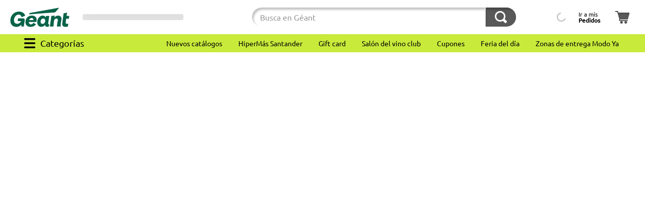

--- FILE ---
content_type: text/html; charset=utf-8
request_url: https://www.geant.com.uy/amanecer
body_size: 151992
content:

<!DOCTYPE html>
  <html lang="es-UY">
  <head>
    <meta name="viewport" content="width=device-width, initial-scale=1">
    <meta name="generator" content="vtex.render-server@8.179.1">
    <meta charset='utf-8'>
    

    
<style id="critical" type="text/css">@charset "UTF-8";html{line-height:1.15;-ms-text-size-adjust:100%;-webkit-text-size-adjust:100%}body{margin:0}article,aside,nav,section{display:block}h1{font-size:2em;margin:.67em 0}a{background-color:transparent;-webkit-text-decoration-skip:objects}img{border-style:none}svg:not(:root){overflow:hidden}button,input{font-family:sans-serif;font-size:100%;line-height:1.15;margin:0}button,input{overflow:visible}button{text-transform:none}button,html [type=button]{-webkit-appearance:button}[type=button]::-moz-focus-inner,button::-moz-focus-inner{border-style:none;padding:0}[type=button]:-moz-focusring,button:-moz-focusring{outline:1px dotted ButtonText}[type=checkbox]{box-sizing:border-box;padding:0}::-webkit-file-upload-button{-webkit-appearance:button;font:inherit}.bg-light-gray{background-color:#e3e4e6}.bg-base{background-color:#fff}.bg-action-primary{background-color:#096348}.bg-muted-4{background-color:#fafafa}.bg-transparent{background-color:transparent}.ba{border-style:solid;border-width:1px}.bt{border-top-style:solid;border-top-width:1px}.br{border-right-style:solid;border-right-width:1px}.bb{border-bottom-style:solid;border-bottom-width:1px}.bl{border-left-style:solid;border-left-width:1px}.bn{border-style:none;border-width:0}.b--muted-4{border-color:#e3e4e6}.b--muted-5{border-color:#f2f4f5}.b--transparent{border-color:transparent}.br1{border-radius:.25rem}.br2{border-radius:.5rem}.br3{border-radius:.75rem}.br-100{border-radius:100%}.br-pill{border-radius:9999px}.br--bottom{border-top-left-radius:0;border-top-right-radius:0}.br--top{border-bottom-right-radius:0}.br--right,.br--top{border-bottom-left-radius:0}.br--right{border-top-left-radius:0}.br--left{border-top-right-radius:0;border-bottom-right-radius:0}.b--solid{border-style:solid}.bw1{border-width:.1rem}.br-0{border-right-width:0}.bb-0{border-bottom-width:0}.bl-0{border-left-width:0}.shadow-5{box-shadow:4px 4px 8px 0 rgba(0,0,0,.2)}.border-box,a,article,aside,body,div,h1,h3,h5,html,input[type=text],li,nav,p,section,ul{box-sizing:border-box}.pa0{padding:0}.ma0{margin:0}.pl0{padding-left:0}.ml0{margin-left:0}.pr0{padding-right:0}.mr0{margin-right:0}.pt0{padding-top:0}.mt0{margin-top:0}.pb0{padding-bottom:0}.mb0{margin-bottom:0}.pv0{padding-top:0;padding-bottom:0}.mv0{margin-top:0;margin-bottom:0}.pl1{padding-left:.125rem}.pt1{padding-top:.125rem}.pv1{padding-top:.125rem;padding-bottom:.125rem}.ph1{padding-left:.125rem;padding-right:.125rem}.ph2{padding-left:.25rem;padding-right:.25rem}.mh2{margin-left:.25rem;margin-right:.25rem}.pr3{padding-right:.5rem}.mr3{margin-right:.5rem}.pt3{padding-top:.5rem}.mt3{margin-top:.5rem}.mb3{margin-bottom:.5rem}.pv3{padding-top:.5rem;padding-bottom:.5rem}.ph3{padding-left:.5rem;padding-right:.5rem}.pa4{padding:.75rem}.na4{margin:-.75rem}.pl4{padding-left:.75rem}.pb4{padding-bottom:.75rem}.pv4{padding-top:.75rem;padding-bottom:.75rem}.ph4{padding-left:.75rem;padding-right:.75rem}.pl5{padding-left:1rem}.pr5{padding-right:1rem}.pb5{padding-bottom:1rem}.pv5{padding-top:1rem;padding-bottom:1rem}.mv5{margin-top:1rem;margin-bottom:1rem}.ph5{padding-left:1rem;padding-right:1rem}.pv6{padding-top:1.5rem;padding-bottom:1.5rem}.ph6{padding-left:1.5rem;padding-right:1.5rem}.mh6{margin-left:1.5rem;margin-right:1.5rem}.ph9{padding-left:4rem;padding-right:4rem}.top-0{top:0}.right-0{right:0}.bottom-0{bottom:0}.left-0{left:0}.dn{display:none}.db{display:block}.dib{display:inline-block}.flex{display:-webkit-box;display:flex}.flex-column{-webkit-box-orient:vertical;flex-direction:column}.flex-column,.flex-row{-webkit-box-direction:normal}.flex-row{-webkit-box-orient:horizontal;flex-direction:row}.flex-wrap{flex-wrap:wrap}.items-start{-webkit-box-align:start;align-items:flex-start}.items-center{-webkit-box-align:center;align-items:center}.items-stretch{-webkit-box-align:stretch;align-items:stretch}.self-center{align-self:center}.justify-start{-webkit-box-pack:start;justify-content:flex-start}.justify-end{-webkit-box-pack:end;justify-content:flex-end}.justify-center{-webkit-box-pack:center;justify-content:center}.justify-between{-webkit-box-pack:justify;justify-content:space-between}.flex-grow-1{-webkit-box-flex:1;flex-grow:1}.fr{float:right}body,button,input{-webkit-font-smoothing:antialiased;-moz-osx-font-smoothing:grayscale}body,button,input{font-family:-apple-system,BlinkMacSystemFont,avenir next,avenir,helvetica neue,helvetica,ubuntu,roboto,noto,segoe ui,arial,sans-serif}.link{text-decoration:none}.list{list-style-type:none}.h1{height:1rem}.h-100{height:100%}.min-vh-100{min-height:100vh}.min-h-regular{min-height:2.5rem;box-sizing:border-box}.h-large{height:3rem;box-sizing:border-box}.gray{color:#979899}.c-action-primary{color:#096348}.c-link{color:#096348}.c-muted-1{color:#727273}.c-muted-2{color:#979899}.c-muted-3{color:#cacbcc}.c-on-base{color:#212529}.c-on-action-primary{color:#fff}img{max-width:100%}.lh-solid{line-height:1}.lh-copy{line-height:1.5}.mw7{max-width:48rem}.mw9{max-width:96rem}.o-100{opacity:1}.o-0{opacity:0}.outline-0{outline:0}.overflow-hidden{overflow:hidden}.overflow-y-auto{overflow-y:auto}.relative{position:relative}.absolute{position:absolute}.sticky{position:-webkit-sticky;position:sticky}.strike{text-decoration:line-through}.no-underline{text-decoration:none}.tl{text-align:left}.tc{text-align:center}.ttu{text-transform:uppercase}.v-mid{vertical-align:middle}.f5{font-size:1rem}.t-heading-1{font-weight:700;font-size:3rem}.t-heading-1{font-family:Ubuntu,arial,sans-serif;text-transform:none;letter-spacing:0}.t-heading-5{font-family:Ubuntu,arial,sans-serif;font-weight:400;text-transform:none;letter-spacing:0}.t-heading-5{font-size:1.25rem}.t-body,body{font-family:Ubuntu,arial,sans-serif;font-weight:400;text-transform:none;letter-spacing:0}.t-body,body{font-size:1rem}.t-small{font-size:.875rem}.t-small{font-family:Ubuntu,arial,sans-serif;font-weight:400;text-transform:none;letter-spacing:0}.t-action{font-size:1rem}.t-action,.t-action--small{font-family:Ubuntu,arial,sans-serif;font-weight:500;text-transform:uppercase;letter-spacing:0}.t-action--small{font-size:.875rem}.b{font-weight:700}.fw5{font-weight:500}.center{margin-left:auto}.center{margin-right:auto}.ml-auto{margin-left:auto}.nowrap{white-space:nowrap}.w1{width:1rem}.w-100{width:100%}.z-1{z-index:1}.z-3{z-index:3}@media screen and (min-width:20em){.bt-s{border-top-style:solid;border-top-width:1px}.tc-s{text-align:center}body{font-family:Ubuntu,arial,sans-serif;font-weight:400;text-transform:none;letter-spacing:0}body{font-size:1rem}}@media screen and (min-width:40em){.bn-ns{border-style:none;border-width:0}.right-0-ns{right:0}.dib-ns{display:inline-block}body{font-family:Ubuntu,arial,sans-serif;font-weight:400;text-transform:none;letter-spacing:0}body{font-size:1rem}.w-auto-ns{width:auto}.pt3-m{padding-top:.5rem}.ph5-m{padding-left:1rem;padding-right:1rem}body{font-family:Ubuntu,arial,sans-serif;font-weight:400;text-transform:none;letter-spacing:0}body{font-size:1rem}}@media screen and (min-width:64em){.pt5-l{padding-top:1rem}.pl9-l{padding-left:4rem}body{font-family:Ubuntu,arial,sans-serif;font-weight:400;text-transform:none;letter-spacing:0}body{font-size:1rem}}@media screen and (min-width:80em){.ph2-xl{padding-left:.25rem;padding-right:.25rem}body{font-family:Ubuntu,arial,sans-serif;font-weight:400;text-transform:none;letter-spacing:0}body{font-size:1rem}}@-webkit-keyframes vtex-render-runtime-8-x-slide{0%{transform:translate3d(-50%,0,0)}to{transform:translateZ(0)}}@keyframes vtex-render-runtime-8-x-slide{0%{transform:translate3d(-50%,0,0)}to{transform:translateZ(0)}}.vtex-render-runtime-8-x-slide{-webkit-animation:vtex-render-runtime-8-x-slide 1.5s linear infinite;animation:vtex-render-runtime-8-x-slide 1.5s linear infinite}.vtex-render-runtime-8-x-lazyload.lazyload{opacity:0}@-webkit-keyframes vtex-styleguide-9-x-vtex-spinner-rotate{0%{transform:translateZ(0) rotate(0)}to{transform:translateZ(0) rotate(1turn)}}@keyframes vtex-styleguide-9-x-vtex-spinner-rotate{0%{transform:translateZ(0) rotate(0)}to{transform:translateZ(0) rotate(1turn)}}.vtex-styleguide-9-x-rotate{transform-origin:50% 50%;-webkit-animation:vtex-styleguide-9-x-vtex-spinner-rotate .5s linear infinite;animation:vtex-styleguide-9-x-vtex-spinner-rotate .5s linear infinite}@-webkit-keyframes vtex-styleguide-9-x-vtex-spinner-rotate{0%{transform:translateZ(0) rotate(0)}to{transform:translateZ(0) rotate(1turn)}}@keyframes vtex-styleguide-9-x-vtex-spinner-rotate{0%{transform:translateZ(0) rotate(0)}to{transform:translateZ(0) rotate(1turn)}}.vtex-styleguide-9-x-rotate{transform-origin:50% 50%;-webkit-animation:vtex-styleguide-9-x-vtex-spinner-rotate .5s linear infinite;animation:vtex-styleguide-9-x-vtex-spinner-rotate .5s linear infinite}.devotouy-search-result-3-x-filterTitleSpan{overflow:hidden}.devotouy-search-result-3-x-orderByOptionItem,.devotouy-search-result-3-x-orderByOptionsContainer{min-width:180px}@media only screen and (max-width:40em){.devotouy-search-result-3-x-filterTitle{font-weight:300}}.devotouy-search-result-3-x-filterTitleSpan{overflow:hidden}.devotouy-search-result-3-x-orderByOptionItem,.devotouy-search-result-3-x-orderByOptionsContainer{min-width:180px}@media only screen and (max-width:40em){.devotouy-search-result-3-x-filterTitle{font-weight:300}}.vtex-flex-layout-0-x-stretchChildrenWidth{justify-content:center}.vtex-flex-layout-0-x-stretchChildrenWidth>:not(img){width:100%}.devotouy-ads-0-x-adsContainer{margin:0 auto;padding:0 .625rem;width:100%;max-width:1280px}.devotouy-ads-0-x-adsContainer__content{border-radius:1rem;overflow:hidden}.vtex-flex-layout-0-x-flexColChild--filterCol .devotouy-ads-0-x-adsContainer{position:-webkit-sticky;position:sticky;top:8rem;border-radius:none;overflow:visible}@media (min-width:1024px){.devotouy-ads-0-x-adsContainer{padding:0}}.devotouy-search-result-3-x-filterTitleSpan{overflow:hidden}.devotouy-search-result-3-x-orderByOptionItem,.devotouy-search-result-3-x-orderByOptionsContainer{min-width:180px}@media only screen and (max-width:40em){.devotouy-search-result-3-x-filterTitle{font-weight:300}}.geant-geant-store-1-x-loginContainer{display:flex;flex-direction:column;justify-content:center;align-items:center;line-height:.82;border-radius:.5rem}.geant-geant-store-1-x-mainContainer{display:flex;padding-top:.75rem;padding-bottom:.75rem}@media (min-width:1024px){.geant-geant-store-1-x-loginContainer{padding:0 .5rem}}.devotouy-mega-menu-2-x-triggerContainer{border:none;background:0 0;outline:transparent}.devotouy-mega-menu-2-x-triggerContainer{display:flex;padding:0 .75rem}.devotouy-mega-menu-2-x-triggerContainerText{margin-left:.625rem;font-size:1.125rem;align-self:center}.devotouy-mega-menu-2-x-triggerButtonIcon{background-image:url('data:image/svg+xml;charset=utf-8,<svg xmlns="http://www.w3.org/2000/svg" width="22" height="20" fill="none"><path d="M20.625 8.279H1.375C.55 8.279 0 8.967 0 10c0 1.033.55 1.721 1.375 1.721h19.25c.825 0 1.375-.688 1.375-1.72 0-1.034-.55-1.722-1.375-1.722zM20.625 0H1.375C.55 0 0 .689 0 1.721c0 1.033.55 1.722 1.375 1.722h19.25C21.45 3.443 22 2.754 22 1.72 22 .69 21.45 0 20.625 0zM20.625 16.557H1.375C.55 16.557 0 17.246 0 18.28c0 1.032.55 1.72 1.375 1.72h19.25C21.45 20 22 19.312 22 18.28c0-1.033-.55-1.722-1.375-1.722z" fill="%23fff"/></svg>');width:22px;height:20px}.devotouy-mega-menu-2-x-triggerButtonIcon :first-child{display:none}.vtex-styleguide-9-x-hideDecorators::-ms-clear{display:none}.vtex-styleguide-9-x-noAppearance{-webkit-appearance:none;-moz-appearance:none;appearance:none}::-webkit-input-placeholder{color:#979899}::-moz-placeholder{color:#979899}:-ms-input-placeholder{color:#979899}:-moz-placeholder{color:#979899}.devotouy-search-result-3-x-filterTitleSpan{overflow:hidden}.devotouy-search-result-3-x-orderByOptionItem,.devotouy-search-result-3-x-orderByOptionsContainer{min-width:180px}@media only screen and (max-width:40em){.devotouy-search-result-3-x-filterTitle{font-weight:300}}.devotouy-search-result-3-x-searchResultContainer{max-width:1200px;margin:auto}.vtex-styleguide-9-x-hideDecorators::-ms-clear{display:none}.vtex-styleguide-9-x-noAppearance{-webkit-appearance:none;-moz-appearance:none;appearance:none}::-webkit-input-placeholder{color:#979899}::-moz-placeholder{color:#979899}:-ms-input-placeholder{color:#979899}:-moz-placeholder{color:#979899}.devotouy-store-components-3-x-sizeDesktop{max-width:150px;max-height:75px;min-width:120px}*,a,body,button,input,p{font-family:Ubuntu,sans-serif!important}.devotouy-selector-de-sucursales-0-x-btnSelectorSuc{color:#000;background-color:transparent;border:none;font-size:11px;display:flex;flex-direction:column;text-align:left;white-space:nowrap}.devotouy-selector-de-sucursales-0-x-skeletonText{display:inline-block;height:1em;width:190px;background:linear-gradient(90deg,#e0e0e0 25%,#f0f0f0 50%,#e0e0e0 75%);background-size:200% 100%;-webkit-animation:devotouy-selector-de-sucursales-0-x-skeleton-loading 1.2s infinite;animation:devotouy-selector-de-sucursales-0-x-skeleton-loading 1.2s infinite;border-radius:4px}@-webkit-keyframes devotouy-selector-de-sucursales-0-x-skeleton-loading{0%{background-position:200% 0}to{background-position:-200% 0}}@keyframes devotouy-selector-de-sucursales-0-x-skeleton-loading{0%{background-position:200% 0}to{background-position:-200% 0}}@media (min-width:1025px){.devotouy-selector-de-sucursales-0-x-contenedorPrincipalSucursales{height:100%;width:100%;padding:0 1rem;min-width:8rem}.devotouy-selector-de-sucursales-0-x-btnSelectorSuc{font-size:9px}}@media (min-width:1090px){.devotouy-selector-de-sucursales-0-x-btnSelectorSuc{font-size:11px}}.devotouy-selector-de-sucursales-0-x-btnSelectorSuc{position:relative}@media (max-width:1025px){.devotouy-selector-de-sucursales-0-x-btnSelectorSuc{flex-direction:row;color:#fff!important}}@media (max-width:1024px){.devotouy-selector-de-sucursales-0-x-contenedorPrincipalSucursales{justify-content:left}}.devotouy-store-components-3-x-searchBarContainer{display:flex;align-items:center}.devotouy-store-components-3-x-searchBarContainer .vtex-input-prefix__group{height:38px}.devotouy-store-components-3-x-searchBarContainer input{color:#727273}@media only screen and (max-width:49rem){.devotouy-store-components-3-x-searchBarContainer input{box-shadow:none}}.devotouy-store-components-3-x-container{position:relative}.devotouy-store-components-3-x-searchByListButton{padding:0!important;margin:auto}@media (max-width:1024px){.devotouy-store-components-3-x-searchByListSvg{width:34px;height:30px}.devotouy-store-components-3-x-searchByListButton{margin:0 auto .5rem}}.devotouy-search-result-3-x-filterTitleSpan{overflow:hidden}.devotouy-search-result-3-x-orderByOptionItem,.devotouy-search-result-3-x-orderByOptionsContainer{min-width:180px}@media only screen and (max-width:40em){.devotouy-search-result-3-x-filterTitle{font-weight:300}}.devotouy-search-result-3-x-filterTitleSpan{overflow:hidden}.devotouy-search-result-3-x-orderByOptionItem,.devotouy-search-result-3-x-orderByOptionsContainer{min-width:180px}@media only screen and (max-width:40em){.devotouy-search-result-3-x-filterTitle{font-weight:300}}.devotouy-products-components-0-x-popup__overlay,.devotouy-products-components-0-x-popup__overlay__box{opacity:0;visibility:hidden}.devotouy-products-components-0-x-popup__overlay__box{position:absolute;box-shadow:0 4px 10px 0 rgba(0,0,0,.25);z-index:2}.devotouy-search-result-3-x-galleryItem .vtex-product-summary-2-x-containerNormal{overflow:hidden!important}.devotouy-search-result-3-x-galleryItem .vtex-product-summary-2-x-containerNormal .devotouy-products-components-0-x-popup__overlay__box{left:50%;gap:.5rem;bottom:4.5rem;padding:.5rem 1rem;transform:translate(-50%,20rem);width:85%;min-height:3rem;border-radius:.25rem;display:flex!important;justify-content:center}.devotouy-search-result-3-x-galleryItem .vtex-product-summary-2-x-containerNormal .devotouy-products-components-0-x-popup__overlay__box.devotouy-products-components-0-x-show{opacity:1;visibility:visible;transform:translate(-50%);bottom:5rem}.devotouy-products-components-0-x-skeletonAddToCart{display:inline-block;width:90%;max-width:200px;background:linear-gradient(90deg,#e0e0e0 25%,#f0f0f0 50%,#e0e0e0 75%);background-size:200% 100%;-webkit-animation:devotouy-products-components-0-x-skeleton-loading 1.2s infinite;animation:devotouy-products-components-0-x-skeleton-loading 1.2s infinite;border-radius:3rem}@-webkit-keyframes devotouy-products-components-0-x-skeleton-loading{0%{background-position:200% 0}to{background-position:-200% 0}}@keyframes devotouy-products-components-0-x-skeleton-loading{0%{background-position:200% 0}to{background-position:-200% 0}}.vtex-product-summary-2-x-clearLink{text-decoration:inherit;color:inherit}.vtex-product-summary-2-x-imageNormal{max-height:17.56rem}.devotouy-products-components-0-x-skeletonAddToCart{display:inline-block;width:90%;max-width:200px;background:linear-gradient(90deg,#e0e0e0 25%,#f0f0f0 50%,#e0e0e0 75%);background-size:200% 100%;-webkit-animation:devotouy-products-components-0-x-skeleton-loading 1.2s infinite;animation:devotouy-products-components-0-x-skeleton-loading 1.2s infinite;border-radius:3rem}@-webkit-keyframes devotouy-products-components-0-x-skeleton-loading{0%{background-position:200% 0}to{background-position:-200% 0}}@keyframes devotouy-products-components-0-x-skeleton-loading{0%{background-position:200% 0}to{background-position:-200% 0}}.devotouy-products-components-0-x-sellingPriceWithUnitMultiplier{font-size:1.25rem;display:flex;align-items:baseline;font-weight:700;gap:.3rem}.devotouy-products-components-0-x-sellingPriceWithUnitMultiplier span:first-child{font-size:.625rem}.devotouy-products-components-0-x-cucardas__contCucasText{display:flex;gap:.8rem;align-items:flex-start;justify-content:flex-start;min-height:2.75rem}@media (min-width:1200px){.devotouy-products-components-0-x-sellingPriceWithUnitMultiplier{font-size:1.25rem}}@media (min-width:600px) and (max-width:750px){.devotouy-products-components-0-x-sellingPriceWithUnitMultiplier{font-size:.9rem!important}}@media (max-width:640px){.devotouy-products-components-0-x-cucardas__contCucasText{flex-direction:row!important}}@media (max-width:500px){.devotouy-products-components-0-x-sellingPriceWithUnitMultiplier{font-size:1.3rem}}.devotouy-products-components-0-x-skeletonAddToCart{display:inline-block;width:90%;max-width:200px;background:linear-gradient(90deg,#e0e0e0 25%,#f0f0f0 50%,#e0e0e0 75%);background-size:200% 100%;-webkit-animation:devotouy-products-components-0-x-skeleton-loading 1.2s infinite;animation:devotouy-products-components-0-x-skeleton-loading 1.2s infinite;border-radius:3rem}@-webkit-keyframes devotouy-products-components-0-x-skeleton-loading{0%{background-position:200% 0}to{background-position:-200% 0}}@keyframes devotouy-products-components-0-x-skeleton-loading{0%{background-position:200% 0}to{background-position:-200% 0}}.devotouy-breadcrumb-1-x-homeLink,.devotouy-breadcrumb-1-x-link{color:#096348!important;line-height:1.375rem}.devotouy-breadcrumb-1-x-container{padding:0;margin-top:1.75rem;margin-bottom:2.5rem}.devotouy-breadcrumb-1-x-homeIcon{display:none}.devotouy-breadcrumb-1-x-homeLink:after{content:"HOME";font-size:1rem}.devotouy-breadcrumb-1-x-caretIcon{padding:0 .25rem}.devotouy-breadcrumb-1-x-arrow,.devotouy-breadcrumb-1-x-link{padding:0}@media (min-width:1024px){.devotouy-breadcrumb-1-x-link{display:inline;width:fit-content;white-space:nowrap}}@media (max-width:640px){.devotouy-breadcrumb-1-x-container{margin:0 0 .63rem}}.devotouy-mega-menu-2-x-triggerButtonIcon{filter:grayscale(100%) brightness(0)}.devotouy-mega-menu-2-x-triggerContainer{align-items:center;height:100%}.devotouy-menu-2-x-menuContainer--menu-tira-desktop{display:flex;justify-content:flex-end}.devotouy-menu-2-x-styledLinkContainer--menu-tira-desktop{margin-left:1rem;margin-right:1rem;padding:10px 0}.devotouy-menu-2-x-styledLinkContent--menu-tira-desktop{color:#000;font-size:14px}@media (max-width:1000px){.devotouy-menu-2-x-menuContainer--menu-tira-desktop{justify-content:flex-start!important;overflow-x:auto;overflow-y:hidden}.devotouy-menu-2-x-styledLinkContainer--menu-tira-desktop{margin:0;padding:0}.devotouy-menu-2-x-styledLinkContent--menu-tira-desktop{background-color:#c8ea3b;border:1px solid #c8ea3b;border-radius:5px;padding:4px;margin:11px}}.devotouy-minicart-2-x-openIconContainer{background:#fff;padding:0;height:100%}.devotouy-minicart-2-x-minicartContainer,.devotouy-minicart-2-x-minicartContainer .vtex-button{height:min-content}.devotouy-products-components-0-x-sellingPriceWithUnitMultiplier{align-items:center;gap:.3rem}.devotouy-products-components-0-x-sellingPrice{text-align:end}.devotouy-search-result-3-x-filterTitle{font-size:14px}.devotouy-search-result-3-x-filterItem{font-size:12px}.devotouy-search-result-3-x-loadingOverlay{width:min(90vw,1280px)}.devotouy-search-result-3-x-caretIcon{color:#217259}.devotouy-search-result-3-x-galleryTitle--layout{display:none}.devotouy-search-result-3-x-filterContent{margin-top:7px}.devotouy-search-result-3-x-filterTemplateOverflow .vtex-slider__values-container{width:max-content}.devotouy-search-result-3-x-gallery .vtex-product-summary-2-x-containerNormal{border-radius:2.5rem;box-shadow:0 0 10px 0 rgb(0 0 0/10%);padding:1.9rem .6rem;margin:0 .3125rem;width:12.5rem;height:100%}.devotouy-search-result-3-x-galleryItem .vtex-product-summary-2-x-containerNormal{margin:.3125rem;position:relative}.devotouy-search-result-3-x-galleryItem{padding:.875rem .3125rem}.devotouy-search-result-3-x-galleryItem--grid{min-width:150px;width:200px}@media (min-width:1024px){.devotouy-search-result-3-x-filters--layout{padding-left:1rem}}@media (min-width:1250px){.devotouy-search-result-3-x-gallery{padding:0 2rem!important}}@media (max-width:1024px){.devotouy-search-result-3-x-gallery .vtex-product-summary-2-x-containerNormal{width:100%}.devotouy-search-result-3-x-galleryItem--grid{padding:.3125rem}.devotouy-search-result-3-x-totalProducts--layout{text-align:left}.devotouy-search-result-3-x-searchResultContainer{padding-left:0;padding-right:0}.devotouy-search-result-3-x-gallery--grid{margin:auto;padding:0}}.devotouy-selector-de-sucursales-0-x-btnSelectorSuc{color:#000;background-color:transparent;border:none;font-size:12px;display:flex;flex-direction:column;text-align:left}.devotouy-selector-de-sucursales-0-x-btnSelectorSuc{position:relative}@media (max-width:1025px){.devotouy-selector-de-sucursales-0-x-btnSelectorSuc{flex-direction:row;color:#fff!important}}.vtex-flex-layout-0-x-flexColChild--snnipet-prod-noadd .vtex-product-summary-2-x-imageNormal,.vtex-flex-layout-0-x-flexRow--cucaImageProd .vtex-product-summary-2-x-imageNormal{height:10rem;max-height:200px;width:100%;object-fit:contain}.vtex-store-components-3-x-container{padding:0;display:flex;justify-content:center}.devotouy-store-components-3-x-logoContainer{display:flex;padding:.5rem .2rem}.devotouy-store-components-3-x-autoCompleteOuterContainer--autocompleteResult .vtex-input-prefix__group{border:none;border-radius:2.5rem}.devotouy-store-components-3-x-autoCompleteOuterContainer--autocompleteResult .vtex-styleguide-9-x-input{box-shadow:inset 3px 4px 4px 0 rgba(0,0,0,.25);border-radius:2.5rem 0 0 2.5rem}.devotouy-store-components-3-x-autoCompleteOuterContainer--autocompleteResult .vtex-input__suffix{box-shadow:inset -4px 4px 4px 0 rgba(0,0,0,.25)}.devotouy-store-components-3-x-searchIcon--autocompleteResult{width:1.5rem;height:1.5rem}@media (max-width:500px){.devotouy-store-components-3-x-logoImage{width:110px!important}}.devotouy-store-components-3-x-searchBarContainer{max-width:100%!important;align-self:center}@media (max-width:1024px){.devotouy-store-components-3-x-searchBarContainer{padding:0 .5rem .5rem}}@media (max-width:768px){.devotouy-store-components-3-x-searchBarContainer{padding-bottom:.5rem}}.vtex-flex-layout-0-x-flexColChild{display:block}.vtex-flex-layout-0-x-flexColChild--snnipet-prod-noadd:empty{display:none}.vtex-flex-layout-0-x-flexRowContent--header-row-principal{flex-direction:row;justify-content:space-between;height:4.25rem;padding:0 1rem;max-width:100vw;scrollbar-width:none}.vtex-flex-layout-0-x-flexRowContent--header-row-principal .vtex-flex-layout-0-x-stretchChildrenWidth:first-child{flex-grow:1;justify-content:flex-start}.vtex-flex-layout-0-x-flexCol--header-logo--desktop{width:auto}.vtex-flex-layout-0-x-flexCol--flexcol-select-sucursales{flex-direction:row;text-align:center}.vtex-flex-layout-0-x-flexColChild--flexcol-select-sucursales{width:fit-content;display:flex}.vtex-flex-layout-0-x-flexCol--sucursales-search{width:100%;flex-direction:row}.vtex-flex-layout-0-x-flexColChild--sucursales-search:first-child{justify-content:start;max-width:8.75rem}.vtex-flex-layout-0-x-flexColChild--sucursales-search:last-child{width:20rem;padding:0 1rem;flex-grow:1;display:flex;align-items:center;justify-content:center}@media screen and (min-width:640px){.vtex-flex-layout-0-x-flexRowContent--header-row-principal{padding:0 1rem}}@media screen and (min-width:1300px){.vtex-flex-layout-0-x-flexRowContent--header-row-principal{padding:0 3rem}}.vtex-flex-layout-0-x-flexRow--search-bar-button{width:100%}.vtex-flex-layout-0-x-flexRowContent--search-bar-button{gap:1rem}.vtex-flex-layout-0-x-flexRowContent--search-bar-button .vtex-flex-layout-0-x-stretchChildrenWidth:last-child{width:auto!important;max-width:20%}.vtex-flex-layout-0-x-flexRow--headerMenuTiraYcategs .vtex-store-components-3-x-container{width:100%;max-width:inherit;margin:0}.vtex-flex-layout-0-x-flexRow--headerMenuTiraYcategs{background-color:#fff;width:100%}.vtex-flex-layout-0-x-flexRow--header-row-principal{width:100%}.vtex-flex-layout-0-x-flexRowContent--headerMenuTiraYcategs{justify-content:space-between;padding:0 2.25rem;background-color:#c8ea3b}.vtex-flex-layout-0-x-flexCol--trigger-mega-menu{background-color:#c8ea3b!important}.vtex-flex-layout-0-x-flexColChild--trigger-mega-menu{height:100%!important}.vtex-flex-layout-0-x-flexCol--snnipet-prod-noadd{width:85%;gap:.6rem;margin:auto auto .6rem}.vtex-flex-layout-0-x-flexColChild--filterCol:first-child{height:fit-content!important}.vtex-flex-layout-0-x-flexRowContent--nameWish .vtex-flex-layout-0-x-stretchChildrenWidth:first-child{width:86%!important}.vtex-flex-layout-0-x-flexRowContent--nameWish .vtex-flex-layout-0-x-stretchChildrenWidth:last-child{width:1.8rem!important;display:flex;align-items:center;justify-content:center}.vtex-flex-layout-0-x-flexRowContent--cucaImageProd{aspect-ratio:1}.vtex-flex-layout-0-x-flexRow--cucaImageProd .vtex-flex-layout-0-x-stretchChildrenWidth:first-child{width:20%!important}.vtex-flex-layout-0-x-flexRow--cucaImageProd .vtex-flex-layout-0-x-stretchChildrenWidth:last-child{width:100%!important}.vtex-flex-layout-0-x-flexRow--cucaImageProd .vtex-flex-layout-0-x-stretchChildrenWidth:empty{width:0!important}.vtex-flex-layout-0-x-flexColChild--preciosSpt{width:100%}.vtex-flex-layout-0-x-flexRow--preciosSnippet{margin:.5rem 0;line-height:1rem}@media (min-width:1024px){.vtex-flex-layout-0-x-flexCol--filterCol{width:10rem!important}}.vtex-product-summary-2-x-brandName{font-size:.85rem;font-weight:500;display:block;margin:.5rem 0;padding-right:.25rem;height:3rem;overflow:hidden;line-height:1rem}.vtex-product-summary-2-x-productBrandName{font-size:.75rem;font-weight:500;color:#096348;text-transform:uppercase;text-align:left}.vtex-product-summary-2-x-productBrandContainer{text-align:left;margin-bottom:.5rem}.vtex-product-summary-2-x-productNameContainer{text-align:left;padding-top:0;padding-bottom:0}.vtex-product-summary-2-x-nameContainer{text-align:left;justify-content:left;overflow:hidden;align-items:center;padding:0}.vtex-product-summary-2-x-containerNormal{overflow:unset;max-width:100%;max-width:-webkit-fill-available!important;max-width:-moz-available!important}.vtex-product-summary-2-x-clearLink .vtex-product-summary-2-x-element{padding:0}.vtex-rich-text-0-x-link{color:#096348}.vtex-rich-text-0-x-container--header-pedidos{margin:0 .5rem}.vtex-rich-text-0-x-wrapper--header-pedidos{height:100%}.vtex-rich-text-0-x-paragraph--header-pedidos{height:100%;display:flex;flex-direction:column;justify-content:center;margin:0;font-size:.75rem;padding-left:.5rem;padding-right:.5rem;border-radius:.5rem;line-height:1}.vtex-rich-text-0-x-link--header-pedidos{text-decoration:none;color:#000}.vtex-rich-text-0-x-link--header-pedidos,.vtex-rich-text-0-x-link--header-pedidos .vtex-rich-text-0-x-strong{font-size:.75rem}@font-face{font-family:Ubuntu;src:url(https://geant.vtexassets.com/assets/vtex/assets-builder/geant.geant-store/1.1.44/fonts/Ubuntu-Regular___84ea7c5c9d2fa40c070ccb901046117d.ttf);font-weight:400}</style>
<script>"use strict";!function(){var e=!!window.location.search.includes("__debugCriticalCSS")&&new URLSearchParams(window.location.search).get("__debugCriticalCSS"),t=new Set,n=-1,r=!1,i=null;function a(){if(e){for(var t=new Array("[critical]:"),n=0;n<arguments.length;n++)t[n+1]=arguments[n];console.log.apply(console,t)}}function o(e){var t=e&&document.getElementById(e);t&&(a("hydrating",e),t.removeAttribute("as"),t.setAttribute("type","text/css"),t.setAttribute("rel","stylesheet"))}function c(){l.then(_)}function _(){r||(a("Applying uncritical for",n,"styles: ",t),Array.from(t).sort((function(e,t){if(!e)return-1;if(!t)return 1;var n=e.replace("${UNCRITICAL_ID}_",""),r=t.replace("${UNCRITICAL_ID}_","");return Number(n)-Number(r)})).forEach(e=>{setTimeout(()=>{o(e)},1)}),r=!0,i())}window.__CRITICAL__UNCRITICAL_APPLIED__=new Promise((function(e){i=function(){a("uncritical applied"),e()}}));var l=new Promise((function(t){if(!document.querySelector("style#critical"))return t();window.__CRITICAL__RAISE_UNCRITICAL_EVENT__=t,"manual"!==e&&setTimeout(c,1e4)}));"manual"===e&&(window.__CRITICAL__applyAfterEvent=c,window.__CRITICAL__applyStyleById=o),window.__CRITICAL__RENDER_8_REGISTER__=function(i,_="error"){var l="loaded"===_?i:null;n<0&&function(){var e=document.getElementsByClassName("vtex_io_uncritical_css");n=0;for(var t=0;t<e.length;t++){var r=e[t];r.media&&!matchMedia(r.media).matches||(n+=1)}}(),t.has(l)||(t.add(l),!0===r?(a("Late hydration",l),o(l)):t.size===n&&"manual"!==e&&c())}}();</script>
<link rel="preload" href="https://geant.vtexassets.com/_v/public/assets/v1/bundle/css/asset.min.css?v=3&files=theme,geant.geant-store@1.1.11$style.common,geant.geant-store@1.1.11$style.small,geant.geant-store@1.1.11$style.notsmall,geant.geant-store@1.1.11$style.large,geant.geant-store@1.1.11$style.xlarge&files=fonts,989db2448f309bfdd99b513f37c84b8f5794d2b5&files=npm,animate.css@3.7.0/animate.min.css&files=react~vtex.render-runtime@8.136.1,common&files=react~vtex.store-components@3.178.5,Container,DiscountBadge&files=react~vtex.styleguide@9.146.16,0,Spinner,29,1,NumericStepper,27&files=react~devotouy.search-result@3.123.5,1,NotFoundLayout,10,8,NotFoundSearch,11,OrderByFlexible&files=react~vtex.admin-pages@4.59.0,HighlightOverlay&files=react~vtex.flex-layout@0.21.5,0&files=react~devotouy.ads@0.0.12,Ads&files=react~geant.geant-store@1.1.44,1,LoginBtn&files=react~vtex.rich-text@0.16.1,index&files=react~devotouy.minicart@2.63.60,Minicart&files=react~devotouy.modals@0.0.5,ModalTemplate,ModalBase,ModalProdAg,ModalMetodo&files=react~devotouy.mega-menu@2.0.5,2&files=react~devotouy.store-components@3.166.41,Logo,2,SearchBar,SearchByListButton&files=react~vtex.login@2.69.1,1&files=react~devotouy.selector-de-sucursales@0.0.41,0,SelectSucursales&files=react~devotouy.products-components@0.1.60,PopupAttachments,2,5,7,QuantityAddToCart,CountDown,PrecioKilo,4,6,ListPrice&files=react~devotouy.search@2.16.7,Autocomplete&files=react~vtex.product-summary@2.91.1,ProductSummaryImage&files=react~devotouy.wish-list@2.16.4,AddProductBtn&files=overrides,devotouy.envio-cuotas@0.0.5$overrides,vtex.product-list@0.37.5$overrides,vtex.minicart@2.68.0$overrides,devotouy.minicart@2.63.60$overrides,devotouy.product-list@0.38.23$overrides,geant.geant-store@1.1.44$overrides,geant.geant-store@1.1.44$fonts,devotouy.landing-page-components@0.0.41$overrides&workspace=master" as="style" crossorigin  class="vtex_io_uncritical_css" id="uncritical_style_0" onload="this.onload=null;window.__CRITICAL__RENDER_8_REGISTER__(this.id, 'loaded')" onerror="this.onerror=null;handleCSSFallback();setTimeout(function(){window.__CRITICAL__RENDER_8_REGISTER__(this.id, 'error')}, 300);"/>
<noscript id="styles_base">
<link rel="stylesheet" type="text/css" href="https://geant.vtexassets.com/_v/public/assets/v1/bundle/css/asset.min.css?v=3&files=theme,geant.geant-store@1.1.11$style.common,geant.geant-store@1.1.11$style.small,geant.geant-store@1.1.11$style.notsmall,geant.geant-store@1.1.11$style.large,geant.geant-store@1.1.11$style.xlarge&files=fonts,989db2448f309bfdd99b513f37c84b8f5794d2b5&files=npm,animate.css@3.7.0/animate.min.css&files=react~vtex.render-runtime@8.136.1,common&files=react~vtex.store-components@3.178.5,Container,DiscountBadge&files=react~vtex.styleguide@9.146.16,0,Spinner,29,1,NumericStepper,27&files=react~devotouy.search-result@3.123.5,1,NotFoundLayout,10,8,NotFoundSearch,11,OrderByFlexible&files=react~vtex.admin-pages@4.59.0,HighlightOverlay&files=react~vtex.flex-layout@0.21.5,0&files=react~devotouy.ads@0.0.12,Ads&files=react~geant.geant-store@1.1.44,1,LoginBtn&files=react~vtex.rich-text@0.16.1,index&files=react~devotouy.minicart@2.63.60,Minicart&files=react~devotouy.modals@0.0.5,ModalTemplate,ModalBase,ModalProdAg,ModalMetodo&files=react~devotouy.mega-menu@2.0.5,2&files=react~devotouy.store-components@3.166.41,Logo,2,SearchBar,SearchByListButton&files=react~vtex.login@2.69.1,1&files=react~devotouy.selector-de-sucursales@0.0.41,0,SelectSucursales&files=react~devotouy.products-components@0.1.60,PopupAttachments,2,5,7,QuantityAddToCart,CountDown,PrecioKilo,4,6,ListPrice&files=react~devotouy.search@2.16.7,Autocomplete&files=react~vtex.product-summary@2.91.1,ProductSummaryImage&files=react~devotouy.wish-list@2.16.4,AddProductBtn&files=overrides,devotouy.envio-cuotas@0.0.5$overrides,vtex.product-list@0.37.5$overrides,vtex.minicart@2.68.0$overrides,devotouy.minicart@2.63.60$overrides,devotouy.product-list@0.38.23$overrides,geant.geant-store@1.1.44$overrides,geant.geant-store@1.1.44$fonts,devotouy.landing-page-components@0.0.41$overrides&workspace=master"  id="styles_bundled"  crossorigin onerror="this.onerror=null;handleCSSFallback()"/></noscript>
<noscript id="styles_overrides"></noscript>

<template id="stylesFallback">
  

<link rel="stylesheet" type="text/css" href="https://geant.vtexassets.com/_v/public/vtex.styles-graphql/v1/style/geant.geant-store@1.1.11$style.common.min.css?v=1&workspace=master"  id="style_link_common" class="style_link" crossorigin />
<link rel="stylesheet" type="text/css" href="https://geant.vtexassets.com/_v/public/vtex.styles-graphql/v1/style/geant.geant-store@1.1.11$style.small.min.css?v=1&workspace=master" media="screen and (min-width: 20em)" id="style_link_small" class="style_link" crossorigin />
<link rel="stylesheet" type="text/css" href="https://geant.vtexassets.com/_v/public/vtex.styles-graphql/v1/style/geant.geant-store@1.1.11$style.notsmall.min.css?v=1&workspace=master" media="screen and (min-width: 40em)" id="style_link_notsmall" class="style_link" crossorigin />
<link rel="stylesheet" type="text/css" href="https://geant.vtexassets.com/_v/public/vtex.styles-graphql/v1/style/geant.geant-store@1.1.11$style.large.min.css?v=1&workspace=master" media="screen and (min-width: 64em)" id="style_link_large" class="style_link" crossorigin />
<link rel="stylesheet" type="text/css" href="https://geant.vtexassets.com/_v/public/vtex.styles-graphql/v1/style/geant.geant-store@1.1.11$style.xlarge.min.css?v=1&workspace=master" media="screen and (min-width: 80em)" id="style_link_xlarge" class="style_link" crossorigin />
<link rel="stylesheet" type="text/css" href="https://geant.vtexassets.com/_v/public/vtex.styles-graphql/v1/fonts/989db2448f309bfdd99b513f37c84b8f5794d2b5?v=1&workspace=master"  id="fonts_link"  crossorigin />
<link rel="preload" type="text/css" href="https://geant.vtexassets.com/_v/public/assets/v1/npm/animate.css@3.7.0/animate.min.css?workspace=master"    crossorigin  as="style" onload="this.onload=null;this.rel='stylesheet'" />
<noscript><link rel="stylesheet" type="text/css" href="https://geant.vtexassets.com/_v/public/assets/v1/npm/animate.css@3.7.0/animate.min.css?workspace=master"    crossorigin /></noscript>
<link rel="stylesheet" type="text/css" href="https://geant.vtexassets.com/_v/public/assets/v1/published/vtex.render-runtime@8.136.1/public/react/common.min.css?workspace=master"    crossorigin />
<link rel="stylesheet" type="text/css" href="https://geant.vtexassets.com/_v/public/assets/v1/published/vtex.store-components@3.178.5/public/react/Container.min.css?workspace=master"    crossorigin />
<link rel="stylesheet" type="text/css" href="https://geant.vtexassets.com/_v/public/assets/v1/published/vtex.styleguide@9.146.16/public/react/0.min.css?workspace=master"    crossorigin />
<link rel="stylesheet" type="text/css" href="https://geant.vtexassets.com/_v/public/assets/v1/published/vtex.styleguide@9.146.16/public/react/Spinner.min.css?workspace=master"    crossorigin />
<link rel="stylesheet" type="text/css" href="https://geant.vtexassets.com/_v/public/assets/v1/published/devotouy.search-result@3.123.5/public/react/1.min.css?workspace=master"    crossorigin />
<link rel="stylesheet" type="text/css" href="https://geant.vtexassets.com/_v/public/assets/v1/published/vtex.admin-pages@4.59.0/public/react/HighlightOverlay.min.css?workspace=master"    crossorigin />
<link rel="stylesheet" type="text/css" href="https://geant.vtexassets.com/_v/public/assets/v1/published/devotouy.search-result@3.123.5/public/react/NotFoundLayout.min.css?workspace=master"    crossorigin />
<link rel="stylesheet" type="text/css" href="https://geant.vtexassets.com/_v/public/assets/v1/published/vtex.flex-layout@0.21.5/public/react/0.min.css?workspace=master"    crossorigin />
<link rel="stylesheet" type="text/css" href="https://geant.vtexassets.com/_v/public/assets/v1/published/devotouy.ads@0.0.12/public/react/Ads.min.css?workspace=master"    crossorigin />
<link rel="stylesheet" type="text/css" href="https://geant.vtexassets.com/_v/public/assets/v1/published/geant.geant-store@1.1.44/public/react/1.min.css?workspace=master"    crossorigin />
<link rel="stylesheet" type="text/css" href="https://geant.vtexassets.com/_v/public/assets/v1/published/vtex.rich-text@0.16.1/public/react/index.min.css?workspace=master"    crossorigin />
<link rel="stylesheet" type="text/css" href="https://geant.vtexassets.com/_v/public/assets/v1/published/devotouy.search-result@3.123.5/public/react/10.min.css?workspace=master"    crossorigin />
<link rel="stylesheet" type="text/css" href="https://geant.vtexassets.com/_v/public/assets/v1/published/geant.geant-store@1.1.44/public/react/LoginBtn.min.css?workspace=master"    crossorigin />
<link rel="stylesheet" type="text/css" href="https://geant.vtexassets.com/_v/public/assets/v1/published/devotouy.minicart@2.63.60/public/react/Minicart.min.css?workspace=master"    crossorigin />
<link rel="stylesheet" type="text/css" href="https://geant.vtexassets.com/_v/public/assets/v1/published/devotouy.modals@0.0.5/public/react/ModalTemplate.min.css?workspace=master"    crossorigin />
<link rel="stylesheet" type="text/css" href="https://geant.vtexassets.com/_v/public/assets/v1/published/vtex.styleguide@9.146.16/public/react/29.min.css?workspace=master"    crossorigin />
<link rel="stylesheet" type="text/css" href="https://geant.vtexassets.com/_v/public/assets/v1/published/devotouy.mega-menu@2.0.5/public/react/2.min.css?workspace=master"    crossorigin />
<link rel="stylesheet" type="text/css" href="https://geant.vtexassets.com/_v/public/assets/v1/published/vtex.styleguide@9.146.16/public/react/1.min.css?workspace=master"    crossorigin />
<link rel="stylesheet" type="text/css" href="https://geant.vtexassets.com/_v/public/assets/v1/published/devotouy.search-result@3.123.5/public/react/8.min.css?workspace=master"    crossorigin />
<link rel="stylesheet" type="text/css" href="https://geant.vtexassets.com/_v/public/assets/v1/published/devotouy.search-result@3.123.5/public/react/NotFoundSearch.min.css?workspace=master"    crossorigin />
<link rel="stylesheet" type="text/css" href="https://geant.vtexassets.com/_v/public/assets/v1/published/vtex.styleguide@9.146.16/public/react/NumericStepper.min.css?workspace=master"    crossorigin />
<link rel="stylesheet" type="text/css" href="https://geant.vtexassets.com/_v/public/assets/v1/published/devotouy.store-components@3.166.41/public/react/Logo.min.css?workspace=master"    crossorigin />
<link rel="stylesheet" type="text/css" href="https://geant.vtexassets.com/_v/public/assets/v1/published/devotouy.modals@0.0.5/public/react/ModalBase.min.css?workspace=master"    crossorigin />
<link rel="stylesheet" type="text/css" href="https://geant.vtexassets.com/_v/public/assets/v1/published/vtex.styleguide@9.146.16/public/react/27.min.css?workspace=master"    crossorigin />
<link rel="stylesheet" type="text/css" href="https://geant.vtexassets.com/_v/public/assets/v1/published/devotouy.modals@0.0.5/public/react/ModalProdAg.min.css?workspace=master"    crossorigin />
<link rel="stylesheet" type="text/css" href="https://geant.vtexassets.com/_v/public/assets/v1/published/vtex.login@2.69.1/public/react/1.min.css?workspace=master"    crossorigin />
<link rel="stylesheet" type="text/css" href="https://geant.vtexassets.com/_v/public/assets/v1/published/devotouy.selector-de-sucursales@0.0.41/public/react/0.min.css?workspace=master"    crossorigin />
<link rel="stylesheet" type="text/css" href="https://geant.vtexassets.com/_v/public/assets/v1/published/devotouy.selector-de-sucursales@0.0.41/public/react/SelectSucursales.min.css?workspace=master"    crossorigin />
<link rel="stylesheet" type="text/css" href="https://geant.vtexassets.com/_v/public/assets/v1/published/devotouy.store-components@3.166.41/public/react/2.min.css?workspace=master"    crossorigin />
<link rel="stylesheet" type="text/css" href="https://geant.vtexassets.com/_v/public/assets/v1/published/devotouy.store-components@3.166.41/public/react/SearchBar.min.css?workspace=master"    crossorigin />
<link rel="stylesheet" type="text/css" href="https://geant.vtexassets.com/_v/public/assets/v1/published/devotouy.store-components@3.166.41/public/react/SearchByListButton.min.css?workspace=master"    crossorigin />
<link rel="stylesheet" type="text/css" href="https://geant.vtexassets.com/_v/public/assets/v1/published/devotouy.search-result@3.123.5/public/react/11.min.css?workspace=master"    crossorigin />
<link rel="stylesheet" type="text/css" href="https://geant.vtexassets.com/_v/public/assets/v1/published/devotouy.search-result@3.123.5/public/react/OrderByFlexible.min.css?workspace=master"    crossorigin />
<link rel="stylesheet" type="text/css" href="https://geant.vtexassets.com/_v/public/assets/v1/published/devotouy.products-components@0.1.60/public/react/PopupAttachments.min.css?workspace=master"    crossorigin />
<link rel="stylesheet" type="text/css" href="https://geant.vtexassets.com/_v/public/assets/v1/published/devotouy.modals@0.0.5/public/react/ModalMetodo.min.css?workspace=master"    crossorigin />
<link rel="stylesheet" type="text/css" href="https://geant.vtexassets.com/_v/public/assets/v1/published/devotouy.products-components@0.1.60/public/react/2.min.css?workspace=master"    crossorigin />
<link rel="stylesheet" type="text/css" href="https://geant.vtexassets.com/_v/public/assets/v1/published/devotouy.products-components@0.1.60/public/react/5.min.css?workspace=master"    crossorigin />
<link rel="stylesheet" type="text/css" href="https://geant.vtexassets.com/_v/public/assets/v1/published/devotouy.products-components@0.1.60/public/react/7.min.css?workspace=master"    crossorigin />
<link rel="stylesheet" type="text/css" href="https://geant.vtexassets.com/_v/public/assets/v1/published/devotouy.products-components@0.1.60/public/react/QuantityAddToCart.min.css?workspace=master"    crossorigin />
<link rel="stylesheet" type="text/css" href="https://geant.vtexassets.com/_v/public/assets/v1/published/devotouy.search@2.16.7/public/react/Autocomplete.min.css?workspace=master"    crossorigin />
<link rel="stylesheet" type="text/css" href="https://geant.vtexassets.com/_v/public/assets/v1/published/devotouy.products-components@0.1.60/public/react/CountDown.min.css?workspace=master"    crossorigin />
<link rel="stylesheet" type="text/css" href="https://geant.vtexassets.com/_v/public/assets/v1/published/vtex.store-components@3.178.5/public/react/DiscountBadge.min.css?workspace=master"    crossorigin />
<link rel="stylesheet" type="text/css" href="https://geant.vtexassets.com/_v/public/assets/v1/published/vtex.product-summary@2.91.1/public/react/ProductSummaryImage.min.css?workspace=master"    crossorigin />
<link rel="stylesheet" type="text/css" href="https://geant.vtexassets.com/_v/public/assets/v1/published/devotouy.wish-list@2.16.4/public/react/AddProductBtn.min.css?workspace=master"    crossorigin />
<link rel="stylesheet" type="text/css" href="https://geant.vtexassets.com/_v/public/assets/v1/published/devotouy.products-components@0.1.60/public/react/PrecioKilo.min.css?workspace=master"    crossorigin />
<link rel="stylesheet" type="text/css" href="https://geant.vtexassets.com/_v/public/assets/v1/published/devotouy.products-components@0.1.60/public/react/4.min.css?workspace=master"    crossorigin />
<link rel="stylesheet" type="text/css" href="https://geant.vtexassets.com/_v/public/assets/v1/published/devotouy.products-components@0.1.60/public/react/6.min.css?workspace=master"    crossorigin />
<link rel="stylesheet" type="text/css" href="https://geant.vtexassets.com/_v/public/assets/v1/published/devotouy.products-components@0.1.60/public/react/ListPrice.min.css?workspace=master"    crossorigin />
<noscript id="styles_overrides"></noscript>

<link rel="stylesheet" type="text/css" href="https://geant.vtexassets.com/_v/public/vtex.styles-graphql/v1/overrides/devotouy.envio-cuotas@0.0.5$overrides.css?v=1&workspace=master"  id="override_link_0" class="override_link" crossorigin />
<link rel="stylesheet" type="text/css" href="https://geant.vtexassets.com/_v/public/vtex.styles-graphql/v1/overrides/vtex.product-list@0.37.5$overrides.css?v=1&workspace=master"  id="override_link_1" class="override_link" crossorigin />
<link rel="stylesheet" type="text/css" href="https://geant.vtexassets.com/_v/public/vtex.styles-graphql/v1/overrides/vtex.minicart@2.68.0$overrides.css?v=1&workspace=master"  id="override_link_2" class="override_link" crossorigin />
<link rel="stylesheet" type="text/css" href="https://geant.vtexassets.com/_v/public/vtex.styles-graphql/v1/overrides/devotouy.minicart@2.63.60$overrides.css?v=1&workspace=master"  id="override_link_3" class="override_link" crossorigin />
<link rel="stylesheet" type="text/css" href="https://geant.vtexassets.com/_v/public/vtex.styles-graphql/v1/overrides/devotouy.product-list@0.38.23$overrides.css?v=1&workspace=master"  id="override_link_4" class="override_link" crossorigin />
<link rel="stylesheet" type="text/css" href="https://geant.vtexassets.com/_v/public/vtex.styles-graphql/v1/overrides/geant.geant-store@1.1.44$overrides.css?v=1&workspace=master"  id="override_link_5" class="override_link" crossorigin />
<link rel="stylesheet" type="text/css" href="https://geant.vtexassets.com/_v/public/vtex.styles-graphql/v1/overrides/geant.geant-store@1.1.44$fonts.css?v=1&workspace=master"  id="override_link_6" class="override_link" crossorigin />
<link rel="stylesheet" type="text/css" href="https://geant.vtexassets.com/_v/public/vtex.styles-graphql/v1/overrides/devotouy.landing-page-components@0.0.41$overrides.css?v=1&workspace=master"  id="override_link_7" class="override_link" crossorigin />

</template>
<script>
  function handleCSSFallback() {
    var fallbackTemplate = document.querySelector('template#stylesFallback');
    var fallbackContent = fallbackTemplate.content.cloneNode(true);
    document.head.appendChild(fallbackContent);
  }
</script>


    
    <!--pixel:start:vtex.request-capture-->
<script >!function(e,t,c,n,r,a,i){a=e.vtexrca=e.vtexrca||function(){(a.q=a.q||[]).push(arguments)},a.l=+new Date,i=t.createElement(c),i.async=!0,i.src=n,r=t.getElementsByTagName(c)[0],r.parentNode.insertBefore(i,r)}(window,document,"script","https://io.vtex.com.br/rc/rc.js"),vtexrca("init")</script>
<script >!function(e,t,n,a,c,f,o){f=e.vtexaf=e.vtexaf||function(){(f.q=f.q||[]).push(arguments)},f.l=+new Date,o=t.createElement(n),o.async=!0,o.src=a,c=t.getElementsByTagName(n)[0],c.parentNode.insertBefore(o,c)}(window,document,"script","https://activity-flow.vtex.com/af/af.js")</script>

<!--pixel:end:vtex.request-capture-->
<!--pixel:start:devotouy.tag-manager-->
<script >
  (function() {
    var gtmId = "GTM-M2L3NN";
    var sendGA4EventsValue = "true"
    var sendGA4Events = sendGA4EventsValue == 'true'

    window.__gtm__ = {
      sendGA4Events
    }
    
    if (!gtmId) {
      console.error('Warning: No Google Tag Manager ID is defined. Please configure it in the apps admin.');
    } else {
      window.dataLayer = window.dataLayer || [];
      window.dataLayer.push({ 'gtm.blacklist': undefined });
      // GTM script snippet. Taken from: https://developers.google.com/tag-manager/quickstart
      (function(w,d,s,l,i){w[l]=w[l]||[];w[l].push({'gtm.start':
      new Date().getTime(),event:'gtm.js'});var f=d.getElementsByTagName(s)[0],
      j=d.createElement(s),dl=l!='dataLayer'?'&l='+l:'';j.defer=true;j.src=
      'https://www.googletagmanager.com/gtm.js?id='+i+dl;f.parentNode.insertBefore(j,f);
      })(window,document,'script','dataLayer',gtmId)
    }
  })()
</script>

<!--pixel:end:devotouy.tag-manager-->
<!--pixel:start:devotouy.pixel-dollar-->
<script >
  (function () {
    let tiempo = ""
    if (!tiempo || tiempo === "0") {
      tiempo = 60;
    } else {
      tiempo = parseInt(tiempo)
    }
    const options = { method: 'GET' };
    let fechaActual = new Date();
    fechaActual.setDate(fechaActual.getDate() - 1);
    let anio = fechaActual.getFullYear();
    let mes = (fechaActual.getMonth() + 1).toString().padStart(2, '0');
    let dia = fechaActual.getDate().toString().padStart(2, '0');
    let fechaAyer = anio + '-' + mes + '-' + dia;

    const setDollarData = (data) => {
      let dollar = data[0]?.exchange;
      const cookieString=`dp=${dollar};path=/`
      try{
        document.cookie = cookieString;
      }catch(error){
        console.error("Error al establecer la cookie dólar:", error);
      }    
    }
  const href  = window.location.href
  let store = '';

  if (href.includes('express.')) {
      if (window.location.host.includes('disco')) {
          store = 'https://discouy.myvtex.com';
      } else {
          store = 'https://devotouy.myvtex.com';
      }
  }
    const fetchDollarValue = () => { 
     
      fetch(`${store}/api/dataentities/DO/search?_where=date>${fechaAyer}&_sort=date%20DESC&_fields=exchange`, options)
        .then(response => response.json())
        .then(response => {
          if(response?.length > 0){
            setDollarData(response)
          }else{
            fetch(`${store}/api/dataentities/DO/search?_sort=date%20DESC&_fields=exchange`, options)
            .then(res => res.json())
            .then(res => {
              setDollarData(res)})
          }
          
        })
        .then(()=>{
          const eventoActualizacion = new Event('actualizacionDolar');
          document.dispatchEvent(eventoActualizacion);
        })
        .catch(err => console.error(err));
    }
    fetchDollarValue()
    setInterval(fetchDollarValue, tiempo * 60000)
  })()
</script>
<!--pixel:end:devotouy.pixel-dollar-->
<!--pixel:start:vtex.google-search-console-->
<meta name="google-site-verification" content="zan-XoThleaFj2x7A5qdGqvyWlnK3D665ZsCint31Kc" />

<!--pixel:end:vtex.google-search-console-->
<!--pixel:start:devotouy.entrega-rapida-->
<!-- <script >
    (function ajustaDevYa() {
        if (localStorage.getItem("searchCriteriaDev") === "true") {
            if (window.location.pathname === "/") {
                window.location.href = "/devotoya"
            }
        } else {
            if (window.location.pathname === "/devotoya") {
                window.location.href = "/"
            }
        }
        localStorage.removeItem("toDevYa")
    })()
</script> -->
<!--pixel:end:devotouy.entrega-rapida-->
<!--pixel:start:geant.ajusta-sc-->
<script >
  const redirectEntregaRapida = () => {
    if (localStorage?.getItem('searchCriteriaDev') === 'true') {
      if (window.location.pathname === '/') {
        window.location.href = '/geantya'
      }
    } else {
      if (window.location.pathname === '/geantya') {
        const sc = localStorage.getItem("sc")
        window.location.href = `/?sc=${sc}`
      }
    }
    localStorage.removeItem('toDevYa')
  }
  (function () {
    redirectEntregaRapida()
    let activeAppRedirect = "true";
    const deepLink = (url) => {
      const path = '/cupones'
      const appLink = 'geantapp://';
      const appStoreURL = url;
      let timeoutId;

      const visibilityChangeHandler = () => {
        if (document.visibilityState === 'hidden') {
          // Al cerrar para ir a la aplicación cancelar el setTimeout y redirigir al sitio
          clearTimeout(timeoutId);
          window.location.href = path;
        }
      };

      // Agregar el manejador para el cambio de visibilidad
      document.addEventListener('visibilitychange', visibilityChangeHandler);
      // Intenta abrir la aplicación
      window.location.href = appLink;
      // Espera un momento y redirige a la App Store si la aplicación no se abre
      timeoutId = setTimeout(() => {
        document.removeEventListener('visibilitychange', visibilityChangeHandler);
        window.open(appStoreURL);
      }, 3000);
    }

    if (activeAppRedirect && window.location.pathname?.toLowerCase() === "/appgeant") {
      let device = navigator.userAgent;
      if (
        device.match(/Iphone/i) ||
        device.match(/Ipod/i) ||
        device.match(/iPhone|iPad|iPod/i)
      ) {
        deepLink("https://apps.apple.com/uy/app/g%C3%A9ant/id1529363176?l=es-MX")
      } else if (device.match(/Android/i)) {
        deepLink("https://play.google.com/store/apps/details?id=com.geant.android.vtex&hl=es_419&gl=US")
      } else if (device.match(/Huawei/i)) {
        deepLink("https://appgallery.huawei.com/#/app/C103918959")
      } else {
        window.location = "/cupones";
      }
    }
  })()
</script>
<!--pixel:end:geant.ajusta-sc-->


  <title data-react-helmet="true">AMANECER - Géant</title>
<meta data-react-helmet="true" name="viewport" content="width=device-width, initial-scale=1"/><meta data-react-helmet="true" name="copyright" content="Géant"/><meta data-react-helmet="true" name="author" content="Géant"/><meta data-react-helmet="true" name="country" content="URY"/><meta data-react-helmet="true" name="language" content="es-UY"/><meta data-react-helmet="true" name="currency" content="UYU"/><meta data-react-helmet="true" name="robots" content="index, follow"/><meta data-react-helmet="true" name="storefront" content="store_framework"/><meta data-react-helmet="true" name="description" content="AMANECER"/><meta data-react-helmet="true" property="og:type" content="website"/><meta data-react-helmet="true" property="og:title" content="AMANECER - Géant"/><meta data-react-helmet="true" property="og:url" content="https://www.geant.com.uy/amanecer"/><meta data-react-helmet="true" property="og:description" content="AMANECER"/>
<script data-react-helmet="true" defer="true" src="https://securepubads.g.doubleclick.net/tag/js/gpt.js"></script><script data-react-helmet="true" type="application/ld+json">{"@context":"https://schema.org","@type":"BreadcrumbList","itemListElement":[{"@type":"ListItem","position":1,"name":"AMANECER","item":"https://www.geant.com.uy/amanecer"}]}</script>
  
  
  <link data-react-helmet="true" rel="icon" type="image/png" sizes="16x16" href="/arquivos/geant-favicon.ico"/><link data-react-helmet="true" rel="canonical" href="https://www.geant.com.uy/amanecer"/>
</head>
<body class="bg-base">
  <div id="styles_iconpack" style="display:none"><svg class="dn" height="0" version="1.1" width="0" xmlns="http://www.w3.org/2000/svg"><defs><g id="bnd-logo"><path d="M14.8018 2H2.8541C1.92768 2 1.33445 2.93596 1.76795 3.71405L2.96368 5.86466H0.796482C0.659276 5.8647 0.524407 5.89841 0.404937 5.96253C0.285467 6.02665 0.185446 6.119 0.114562 6.23064C0.0436777 6.34228 0.0043325 6.46943 0.000337815 6.59976C-0.00365688 6.73009 0.0278339 6.8592 0.0917605 6.97457L3.93578 13.8888C4.00355 14.0104 4.10491 14.1121 4.22896 14.1831C4.35301 14.254 4.49507 14.2915 4.63987 14.2915C4.78466 14.2915 4.92672 14.254 5.05077 14.1831C5.17483 14.1121 5.27618 14.0104 5.34395 13.8888L6.38793 12.0211L7.69771 14.3775C8.15868 15.2063 9.40744 15.2078 9.87001 14.38L15.8585 3.67064C16.2818 2.91319 15.7043 2 14.8018 2ZM9.43491 6.57566L6.85274 11.1944C6.80761 11.2753 6.74016 11.3429 6.65762 11.3901C6.57508 11.4373 6.48058 11.4622 6.38426 11.4622C6.28794 11.4622 6.19344 11.4373 6.1109 11.3901C6.02836 11.3429 5.96091 11.2753 5.91578 11.1944L3.35853 6.59509C3.31587 6.51831 3.29482 6.43236 3.2974 6.34558C3.29998 6.25879 3.3261 6.17411 3.37325 6.09974C3.4204 6.02538 3.48696 5.96385 3.56649 5.92112C3.64601 5.87839 3.73581 5.85591 3.82717 5.85585H8.97937C9.06831 5.85591 9.15572 5.87782 9.23312 5.91945C9.31052 5.96108 9.37529 6.02102 9.42113 6.09345C9.46697 6.16588 9.49232 6.24834 9.49474 6.33283C9.49716 6.41732 9.47655 6.50097 9.43491 6.57566Z" fill="currentColor"/><path d="M14.8018 2H2.8541C1.92768 2 1.33445 2.93596 1.76795 3.71405L2.96368 5.86466H0.796482C0.659276 5.8647 0.524407 5.89841 0.404937 5.96253C0.285467 6.02665 0.185446 6.119 0.114562 6.23064C0.0436777 6.34228 0.0043325 6.46943 0.000337815 6.59976C-0.00365688 6.73009 0.0278339 6.8592 0.0917605 6.97457L3.93578 13.8888C4.00355 14.0104 4.10491 14.1121 4.22896 14.1831C4.35301 14.254 4.49507 14.2915 4.63987 14.2915C4.78466 14.2915 4.92672 14.254 5.05077 14.1831C5.17483 14.1121 5.27618 14.0104 5.34395 13.8888L6.38793 12.0211L7.69771 14.3775C8.15868 15.2063 9.40744 15.2078 9.87001 14.38L15.8585 3.67064C16.2818 2.91319 15.7043 2 14.8018 2ZM9.43491 6.57566L6.85274 11.1944C6.80761 11.2753 6.74016 11.3429 6.65762 11.3901C6.57508 11.4373 6.48058 11.4622 6.38426 11.4622C6.28794 11.4622 6.19344 11.4373 6.1109 11.3901C6.02836 11.3429 5.96091 11.2753 5.91578 11.1944L3.35853 6.59509C3.31587 6.51831 3.29482 6.43236 3.2974 6.34558C3.29998 6.25879 3.3261 6.17411 3.37325 6.09974C3.4204 6.02538 3.48696 5.96385 3.56649 5.92112C3.64601 5.87839 3.73581 5.85591 3.82717 5.85585H8.97937C9.06831 5.85591 9.15572 5.87782 9.23312 5.91945C9.31052 5.96108 9.37529 6.02102 9.42113 6.09345C9.46697 6.16588 9.49232 6.24834 9.49474 6.33283C9.49716 6.41732 9.47655 6.50097 9.43491 6.57566Z" fill="currentColor"/></g><g id="hpa-arrow-from-bottom"><path d="M7.00001 3.4V12H9.00001V3.4L13 7.4L14.4 6L8.70001 0.3C8.30001 -0.1 7.70001 -0.1 7.30001 0.3L1.60001 6L3.00001 7.4L7.00001 3.4Z" fill="currentColor"/><path d="M15 14H1V16H15V14Z" fill="currentColor"/></g><g id="hpa-arrow-to-bottom"><path d="M8.00001 12C8.30001 12 8.50001 11.9 8.70001 11.7L14.4 6L13 4.6L9.00001 8.6V0H7.00001V8.6L3.00001 4.6L1.60001 6L7.30001 11.7C7.50001 11.9 7.70001 12 8.00001 12Z" fill="currentColor"/><path d="M15 14H1V16H15V14Z" fill="currentColor"/></g><g id="hpa-arrow-back"><path d="M5.5 15.5002C5.75781 15.5002 5.92969 15.4169 6.10156 15.2502L11 10.5002L9.79687 9.33356L6.35938 12.6669L6.35938 0H4.64063L4.64062 12.6669L1.20312 9.33356L0 10.5002L4.89844 15.2502C5.07031 15.4169 5.24219 15.5002 5.5 15.5002Z" transform="translate(16.0002) rotate(90)" fill="currentColor"/></g><g id="hpa-calendar"><path d="M5.66667 7.2H4.11111V8.8H5.66667V7.2ZM8.77778 7.2H7.22222V8.8H8.77778V7.2ZM11.8889 7.2H10.3333V8.8H11.8889V7.2ZM13.4444 1.6H12.6667V0H11.1111V1.6H4.88889V0H3.33333V1.6H2.55556C1.69222 1.6 1.00778 2.32 1.00778 3.2L1 14.4C1 15.28 1.69222 16 2.55556 16H13.4444C14.3 16 15 15.28 15 14.4V3.2C15 2.32 14.3 1.6 13.4444 1.6ZM13.4444 14.4H2.55556V5.6H13.4444V14.4Z" fill="currentColor"/></g><g id="hpa-cart"><svg width="19" height="16" viewBox="0 0 19 16" fill="none" xmlns="http://www.w3.org/2000/svg"><g filter="url(#filter0_i_5_3)"><path d="M8.02542 15.9085C8.90797 15.9085 9.62342 15.1963 9.62342 14.3176C9.62342 13.4389 8.90797 12.7267 8.02542 12.7267C7.14287 12.7267 6.42743 13.4389 6.42743 14.3176C6.42743 15.1963 7.14287 15.9085 8.02542 15.9085Z" fill="currentColor"/><path d="M13.3876 15.9085C14.2702 15.9085 14.9857 15.1963 14.9857 14.3176C14.9857 13.4389 14.2702 12.7267 13.3876 12.7267C12.5051 12.7267 11.7896 13.4389 11.7896 14.3176C11.7896 15.1963 12.5051 15.9085 13.3876 15.9085Z" fill="currentColor"/><path d="M0.532665 1.06024H2.75388L5.32559 10.0226L5.12389 10.4243C4.59264 11.4806 5.36359 12.7268 6.55321 12.7268H15.5179C15.8124 12.7268 16.0507 12.4896 16.0507 12.1965C16.0507 11.9034 15.8124 11.6662 15.5179 11.6662H6.55321C6.15761 11.6662 5.89909 11.2515 6.07665 10.8987L6.22402 10.6056H15.5183C15.7559 10.6056 15.9651 10.4486 16.0308 10.221L18.1615 2.7968C18.2073 2.63664 18.1749 2.46482 18.0744 2.3319C17.9736 2.19932 17.8159 2.12119 17.649 2.12119H4.16616L3.66794 0.384644C3.60224 0.156968 3.39343 3.94644e-07 3.15552 3.94644e-07H0.532665C0.238279 -0.000353138 0 0.236867 0 0.529945C0 0.823023 0.238279 1.06024 0.532665 1.06024Z" fill="currentColor"/></g><defs><filter id="filter0_i_5_3" x="0" y="0" width="18.1819" height="16.9085" filterUnits="userSpaceOnUse" color-interpolation-filters="sRGB"><feFlood flood-opacity="0" result="BackgroundImageFix"/><feBlend mode="normal" in="SourceGraphic" in2="BackgroundImageFix" result="shape"/><feColorMatrix in="SourceAlpha" type="matrix" values="0 0 0 0 0 0 0 0 0 0 0 0 0 0 0 0 0 0 127 0" result="hardAlpha"/><feOffset dy="1"/><feGaussianBlur stdDeviation="2.5"/><feComposite in2="hardAlpha" operator="arithmetic" k2="-1" k3="1"/><feColorMatrix type="matrix" values="0 0 0 0 0 0 0 0 0 0 0 0 0 0 0 0 0 0 0.45 0"/><feBlend mode="normal" in2="shape" result="effect1_innerShadow_5_3"/></filter></defs></svg></g><g id="hpa-delete"><path d="M7 7H5V13H7V7Z" fill="currentColor"/><path d="M11 7H9V13H11V7Z" fill="currentColor"/><path d="M12 1C12 0.4 11.6 0 11 0H5C4.4 0 4 0.4 4 1V3H0V5H1V15C1 15.6 1.4 16 2 16H14C14.6 16 15 15.6 15 15V5H16V3H12V1ZM6 2H10V3H6V2ZM13 5V14H3V5H13Z" fill="currentColor"/></g><g id="mpa-play"><path d="M3.5241 0.937906C2.85783 0.527894 2 1.00724 2 1.78956V14.2104C2 14.9928 2.85783 15.4721 3.5241 15.0621L13.6161 8.85166C14.2506 8.46117 14.2506 7.53883 13.6161 7.14834L3.5241 0.937906Z" fill="currentColor"/></g><g id="mpa-pause"><rect width="6" height="16" fill="currentColor"/><rect x="10" width="6" height="16" fill="currentColor"/></g><g id="sti-volume-on"><path d="M0 5.2634V10.7366H3.55556L8 15.2976V0.702394L3.55556 5.2634H0ZM12 8C12 6.3854 11.0933 4.99886 9.77778 4.32383V11.667C11.0933 11.0011 12 9.6146 12 8ZM9.77778 0V1.87913C12.3467 2.66363 14.2222 5.10832 14.2222 8C14.2222 10.8917 12.3467 13.3364 9.77778 14.1209V16C13.3422 15.1699 16 11.9042 16 8C16 4.09578 13.3422 0.830103 9.77778 0V0Z" fill="currentColor"/></g><g id="sti-volume-off"><path d="M12 8C12 6.42667 11.0933 5.07556 9.77778 4.41778V6.38222L11.9556 8.56C11.9822 8.38222 12 8.19556 12 8V8ZM14.2222 8C14.2222 8.83556 14.0444 9.61778 13.7422 10.3467L15.0844 11.6889C15.6711 10.5867 16 9.33333 16 8C16 4.19556 13.3422 1.01333 9.77778 0.204444V2.03556C12.3467 2.8 14.2222 5.18222 14.2222 8ZM1.12889 0L0 1.12889L4.20444 5.33333H0V10.6667H3.55556L8 15.1111V9.12889L11.7778 12.9067C11.1822 13.3689 10.5156 13.7333 9.77778 13.9556V15.7867C11.0044 15.5111 12.1156 14.9422 13.0578 14.1778L14.8711 16L16 14.8711L8 6.87111L1.12889 0ZM8 0.888889L6.14222 2.74667L8 4.60444V0.888889Z" fill="currentColor"/></g><g id="hpa-profile"><path d="M7.99 8C10.1964 8 11.985 6.20914 11.985 4C11.985 1.79086 10.1964 0 7.99 0C5.78362 0 3.995 1.79086 3.995 4C3.995 6.20914 5.78362 8 7.99 8Z" fill="currentColor"/><path d="M14.8215 11.38C15.1694 11.5401 15.4641 11.7969 15.6704 12.12C15.8791 12.442 15.9933 12.8162 16 13.2V15.49V16H15.4906H0.509363H0V15.49V13.2C0.000731876 12.8181 0.107964 12.4441 0.309613 12.12C0.515896 11.7969 0.810577 11.5401 1.15855 11.38C3.31243 10.4409 5.64096 9.97049 7.99001 9.99999C10.3391 9.97049 12.6676 10.4409 14.8215 11.38Z" fill="currentColor"/></g><g id="hpa-save"><path d="M11.7 0.3C11.5 0.1 11.3 0 11 0H10V3C10 3.6 9.6 4 9 4H4C3.4 4 3 3.6 3 3V0H1C0.4 0 0 0.4 0 1V15C0 15.6 0.4 16 1 16H15C15.6 16 16 15.6 16 15V5C16 4.7 15.9 4.5 15.7 4.3L11.7 0.3ZM13 14H3V11C3 10.4 3.4 10 4 10H12C12.6 10 13 10.4 13 11V14Z" fill="currentColor"/><path d="M9 0H7V3H9V0Z" fill="currentColor"/></g><g id="hpa-search"><path d="M15.707 13.293L13 10.586C13.63 9.536 14 8.311 14 7C14 3.14 10.859 0 7 0C3.141 0 0 3.14 0 7C0 10.86 3.141 14 7 14C8.312 14 9.536 13.631 10.586 13L13.293 15.707C13.488 15.902 13.744 16 14 16C14.256 16 14.512 15.902 14.707 15.707L15.707 14.707C16.098 14.316 16.098 13.684 15.707 13.293ZM7 12C4.239 12 2 9.761 2 7C2 4.239 4.239 2 7 2C9.761 2 12 4.239 12 7C12 9.761 9.761 12 7 12Z" fill="currentColor"/></g><g id="hpa-hamburguer-menu"><path fill="currentColor" d="M15,7H1C0.4,7,0,7.4,0,8s0.4,1,1,1h14c0.6,0,1-0.4,1-1S15.6,7,15,7z"/><path fill="currentColor" d="M15,1H1C0.4,1,0,1.4,0,2s0.4,1,1,1h14c0.6,0,1-0.4,1-1S15.6,1,15,1z"/><path fill="currentColor" d="M15,13H1c-0.6,0-1,0.4-1,1s0.4,1,1,1h14c0.6,0,1-0.4,1-1S15.6,13,15,13z"/></g><g id="hpa-location-marker"><path fill-rule="evenodd" clip-rule="evenodd" d="M8.28575 16C8.28575 16 14.5714 9.82067 14.5714 6.06899C14.5714 2.26207 11.3143 0 8.28575 0C5.25714 0 2 2.2069 2 6.06899C2 9.87584 8.28575 16 8.28575 16ZM8.11429 8.8C9.59756 8.8 10.8 7.59756 10.8 6.11429C10.8 4.63101 9.59756 3.42857 8.11429 3.42857C6.63101 3.42857 5.42857 4.63101 5.42857 6.11429C5.42857 7.59756 6.63101 8.8 8.11429 8.8Z" fill="currentColor"/></g><g id="hpa-telemarketing"><path d="M14 10V7C14 3.68629 11.3137 1 8 1V1C4.68629 1 2 3.68629 2 7V10" stroke="currentColor" stroke-width="1.5"/><path d="M14 10V10C14 12.2091 12.2091 14 10 14H8" stroke="currentColor" stroke-width="1.5"/><rect y="7" width="3" height="5" rx="1" fill="currentColor"/><rect x="11" y="12" width="4" height="5" rx="2" transform="rotate(90 11 12)" fill="currentColor"/><rect x="13" y="7" width="3" height="5" rx="1" fill="currentColor"/></g><g id="mpa-globe"><path d="M8,0C3.6,0,0,3.6,0,8s3.6,8,8,8s8-3.6,8-8S12.4,0,8,0z M13.9,7H12c-0.1-1.5-0.4-2.9-0.8-4.1 C12.6,3.8,13.6,5.3,13.9,7z M8,14c-0.6,0-1.8-1.9-2-5H10C9.8,12.1,8.6,14,8,14z M6,7c0.2-3.1,1.3-5,2-5s1.8,1.9,2,5H6z M4.9,2.9 C4.4,4.1,4.1,5.5,4,7H2.1C2.4,5.3,3.4,3.8,4.9,2.9z M2.1,9H4c0.1,1.5,0.4,2.9,0.8,4.1C3.4,12.2,2.4,10.7,2.1,9z M11.1,13.1 c0.5-1.2,0.7-2.6,0.8-4.1h1.9C13.6,10.7,12.6,12.2,11.1,13.1z" fill="currentColor"/></g><g id="mpa-filter-settings"><path d="M4 5V1" stroke="#4F4F4F" stroke-miterlimit="10" stroke-linecap="round" stroke-linejoin="round"/><path d="M4 16V14" stroke="#4F4F4F" stroke-miterlimit="10" stroke-linecap="round" stroke-linejoin="round"/><path d="M13 12V16" stroke="#4F4F4F" stroke-miterlimit="10" stroke-linecap="round" stroke-linejoin="round"/><path d="M13 1V3" stroke="#4F4F4F" stroke-miterlimit="10" stroke-linecap="round" stroke-linejoin="round"/><path d="M4 14C5.65685 14 7 12.6569 7 11C7 9.34315 5.65685 8 4 8C2.34315 8 1 9.34315 1 11C1 12.6569 2.34315 14 4 14Z" stroke="#4F4F4F" stroke-miterlimit="10" stroke-linecap="round" stroke-linejoin="round"/><path d="M13 9C14.6569 9 16 7.65685 16 6C16 4.34315 14.6569 3 13 3C11.3431 3 10 4.34315 10 6C10 7.65685 11.3431 9 13 9Z" stroke="#4F4F4F" stroke-miterlimit="10" stroke-linecap="round" stroke-linejoin="round"/></g><g id="mpa-single-item"><path d="M10.2857 0H1.71429C0.685714 0 0 0.685714 0 1.71429V10.2857C0 11.3143 0.685714 12 1.71429 12H10.2857C11.3143 12 12 11.3143 12 10.2857V1.71429C12 0.685714 11.3143 0 10.2857 0Z" fill="currentColor"/><rect y="14" width="12" height="2" rx="1" fill="currentColor"/></g><g id="mpa-gallery"><path d="M6 0H1C0.4 0 0 0.4 0 1V6C0 6.6 0.4 7 1 7H6C6.6 7 7 6.6 7 6V1C7 0.4 6.6 0 6 0Z" fill="currentColor"/><path d="M15 0H10C9.4 0 9 0.4 9 1V6C9 6.6 9.4 7 10 7H15C15.6 7 16 6.6 16 6V1C16 0.4 15.6 0 15 0Z" fill="currentColor"/><path d="M6 9H1C0.4 9 0 9.4 0 10V15C0 15.6 0.4 16 1 16H6C6.6 16 7 15.6 7 15V10C7 9.4 6.6 9 6 9Z" fill="currentColor"/><path d="M15 9H10C9.4 9 9 9.4 9 10V15C9 15.6 9.4 16 10 16H15C15.6 16 16 15.6 16 15V10C16 9.4 15.6 9 15 9Z" fill="currentColor"/></g><g id="mpa-list-items"><g clip-path="url(#clip0_1005_2)"><path d="M11.2239 0H4.77612C2.13834 0 0 2.18883 0 4.88889V6.11111C0 8.81117 2.13834 11 4.77612 11H11.2239C13.8617 11 16 8.81117 16 6.11111V4.88889C16 2.18883 13.8617 0 11.2239 0Z" fill="#EFEFEF"/><path d="M10.6527 5.51725C10.6527 5.55199 10.6392 5.58531 10.6152 5.60985C10.5912 5.63442 10.5587 5.6482 10.5247 5.6482H7.71023C7.6763 5.6482 7.64375 5.63442 7.61978 5.60985C7.59578 5.58531 7.58231 5.55199 7.58231 5.51725C7.58231 5.48252 7.59578 5.44923 7.61978 5.42466C7.64375 5.40009 7.6763 5.38631 7.71023 5.38631H10.5247C10.5587 5.38631 10.5912 5.40009 10.6152 5.42466C10.6392 5.44923 10.6527 5.48252 10.6527 5.51725ZM7.71023 3.55297H10.5247C10.5587 3.55297 10.5912 3.53919 10.6152 3.51462C10.6392 3.49005 10.6527 3.45676 10.6527 3.42202C10.6527 3.38729 10.6392 3.35397 10.6152 3.32943C10.5912 3.30486 10.5587 3.29107 10.5247 3.29107H7.71023C7.6763 3.29107 7.64375 3.30486 7.61978 3.32943C7.59578 3.35397 7.58231 3.38729 7.58231 3.42202C7.58231 3.45676 7.59578 3.49005 7.61978 3.51462C7.64375 3.53919 7.6763 3.55297 7.71023 3.55297ZM10.5247 7.48154H7.71023C7.6763 7.48154 7.64375 7.49535 7.61978 7.51989C7.59578 7.54446 7.58231 7.57777 7.58231 7.61249C7.58231 7.64722 7.59578 7.68054 7.61978 7.70508C7.64375 7.72965 7.6763 7.74346 7.71023 7.74346H10.5247C10.5587 7.74346 10.5912 7.72965 10.6152 7.70508C10.6392 7.68054 10.6527 7.64722 10.6527 7.61249C10.6527 7.57777 10.6392 7.54446 10.6152 7.51989C10.5912 7.49535 10.5587 7.48154 10.5247 7.48154ZM6.3404 2.80556L5.40745 3.76053L4.98625 3.32938C4.96225 3.30479 4.92967 3.291 4.89574 3.291C4.86178 3.291 4.82923 3.30479 4.80521 3.32938C4.78121 3.35395 4.76772 3.38726 4.76772 3.42202C4.76772 3.45676 4.78121 3.4901 4.80521 3.51467L5.31695 4.03849C5.32881 4.05066 5.34293 4.06032 5.35847 4.06689C5.374 4.07349 5.39064 4.07689 5.40745 4.07689C5.42426 4.07689 5.44091 4.07349 5.45646 4.06689C5.47198 4.06032 5.48609 4.05066 5.49796 4.03849L6.52141 2.99085C6.5333 2.9787 6.54274 2.96425 6.54916 2.94834C6.55561 2.93245 6.5589 2.91541 6.5589 2.8982C6.5589 2.88099 6.55561 2.86396 6.54916 2.84807C6.54274 2.83218 6.5333 2.81773 6.52141 2.80556C6.50954 2.79339 6.49543 2.78375 6.47991 2.77715C6.46436 2.77058 6.44772 2.76718 6.4309 2.76718C6.41409 2.76718 6.39745 2.77058 6.38192 2.77715C6.3664 2.78375 6.35229 2.79339 6.3404 2.80556ZM6.3404 4.90079L5.40745 5.85576L4.98625 5.42461C4.97435 5.41244 4.96024 5.40278 4.94472 5.39621C4.92917 5.38963 4.91253 5.38623 4.89574 5.38623C4.87893 5.38623 4.86228 5.38963 4.84674 5.39621C4.83121 5.40278 4.8171 5.41244 4.80521 5.42461C4.79334 5.43678 4.78391 5.45123 4.77746 5.46712C4.77103 5.48301 4.76772 5.50005 4.76772 5.51725C4.76772 5.53446 4.77103 5.5515 4.77746 5.56739C4.78391 5.5833 4.79334 5.59775 4.80521 5.6099L5.31695 6.13372C5.32881 6.14589 5.34293 6.15555 5.35847 6.16215C5.374 6.16872 5.39064 6.17212 5.40745 6.17212C5.42426 6.17212 5.44091 6.16872 5.45646 6.16215C5.47198 6.15555 5.48609 6.14589 5.49796 6.13372L6.52141 5.0861C6.5333 5.07393 6.54274 5.05948 6.54916 5.04359C6.55561 5.02768 6.5589 5.01064 6.5589 4.99346C6.5589 4.97625 6.55561 4.95921 6.54916 4.9433C6.54274 4.92741 6.5333 4.91296 6.52141 4.90079C6.50954 4.88864 6.49543 4.87899 6.47991 4.87239C6.46436 4.86581 6.44772 4.86241 6.4309 4.86241C6.41409 4.86241 6.39745 4.86581 6.38192 4.87239C6.3664 4.87899 6.35229 4.88864 6.3404 4.90079ZM6.3404 6.99605L5.40745 7.95102L4.98625 7.51984C4.96225 7.49527 4.92967 7.48146 4.89574 7.48146C4.86178 7.48146 4.82923 7.49527 4.80521 7.51984C4.78121 7.54441 4.76772 7.57775 4.76772 7.61249C4.76772 7.64725 4.78121 7.68056 4.80521 7.70515L5.31695 8.22895C5.32881 8.24112 5.34293 8.25078 5.35847 8.25738C5.374 8.26398 5.39064 8.26735 5.40745 8.26735C5.42426 8.26735 5.44091 8.26398 5.45646 8.25738C5.47198 8.25078 5.48609 8.24112 5.49796 8.22895L6.52141 7.18133C6.54543 7.15677 6.5589 7.12343 6.5589 7.08869C6.5589 7.05393 6.54543 7.02061 6.52141 6.99605C6.49741 6.97145 6.46486 6.95767 6.4309 6.95767C6.39697 6.95767 6.3644 6.97145 6.3404 6.99605Z" fill="black"/><path d="M9.77701 6.15425C10.3356 6.15425 10.7884 5.69073 10.7884 5.11896C10.7884 4.54718 10.3356 4.08366 9.77701 4.08366C9.21842 4.08366 8.76559 4.54718 8.76559 5.11896C8.76559 5.69073 9.21842 6.15425 9.77701 6.15425Z" fill="#EFEFEF"/><path d="M11.4191 6.69242L10.7127 5.93655C10.8943 5.71443 10.9938 5.43493 10.9938 5.14399C10.9938 4.46419 10.4562 3.91111 9.79542 3.91111C9.13464 3.91111 8.59702 4.46419 8.59702 5.14399C8.59702 5.82377 9.13464 6.37685 9.79542 6.37685C10.0435 6.37685 10.2799 6.29987 10.482 6.15377L11.1938 6.91536C11.2236 6.94713 11.2636 6.96466 11.3065 6.96466C11.3471 6.96466 11.3856 6.94875 11.4148 6.91981C11.4769 6.85833 11.4789 6.75637 11.4191 6.69242ZM9.79542 4.23273C10.2838 4.23273 10.6812 4.64151 10.6812 5.14399C10.6812 5.64645 10.2838 6.05523 9.79542 6.05523C9.30699 6.05523 8.90964 5.64645 8.90964 5.14399C8.90964 4.64151 9.30699 4.23273 9.79542 4.23273Z" fill="black"/></g><defs><clipPath id="clip0_1005_2"><rect width="16" height="11" fill="white"/></clipPath></defs></g><g id="mpa-heart"><path d="M14.682 2.31811C14.2647 1.89959 13.7687 1.56769 13.2226 1.3415C12.6765 1.11531 12.0911 0.99929 11.5 1.00011C10.8245 0.995238 10.157 1.14681 9.54975 1.44295C8.94255 1.73909 8.41213 2.17178 8.00004 2.70711C7.58764 2.17212 7.05716 1.73969 6.45002 1.44358C5.84289 1.14747 5.17552 0.995697 4.50004 1.00011C3.61002 1.00011 2.73998 1.26402 1.99995 1.75849C1.25993 2.25295 0.683144 2.95576 0.342546 3.77803C0.00194874 4.60031 -0.0871663 5.50511 0.0864704 6.37803C0.260107 7.25095 0.688697 8.05278 1.31804 8.68211L8.00004 15.0001L14.682 8.68211C15.0999 8.26425 15.4314 7.76817 15.6575 7.2222C15.8837 6.67623 16.0001 6.09107 16.0001 5.50011C16.0001 4.90916 15.8837 4.32399 15.6575 3.77803C15.4314 3.23206 15.0999 2.73598 14.682 2.31811V2.31811ZM13.282 7.25111L8.00004 12.2471L2.71504 7.24711C2.37145 6.8954 2.1392 6.45018 2.04734 5.96715C1.95549 5.48412 2.00811 4.98473 2.19862 4.53145C2.38913 4.07817 2.70908 3.69113 3.11843 3.41876C3.52778 3.14638 4.00835 3.00076 4.50004 3.00011C5.93704 3.00011 6.81204 3.68111 8.00004 5.62511C9.18704 3.68111 10.062 3.00011 11.5 3.00011C11.9925 2.99999 12.4741 3.14534 12.8843 3.41791C13.2945 3.69048 13.615 4.07814 13.8057 4.53223C13.9964 4.98632 14.0487 5.48661 13.956 5.97031C13.8634 6.45402 13.63 6.89959 13.285 7.25111H13.282Z" fill="currentColor"/></g><g id="mpa-clone--outline"><path d="M5.20004 5.2L5.20004 3C5.20004 1.89543 6.09547 0.999997 7.20004 0.999997H13C14.1046 0.999997 15 1.89543 15 3V8.80001C15 9.90457 14.1046 10.8 13 10.8H10.8" stroke="currentColor" stroke-width="2" stroke-miterlimit="10" stroke-linecap="square"/><path d="M1 7.19999L1 13C1 14.1046 1.89543 15 3 15H8.79997C9.90454 15 10.8 14.1046 10.8 13V7.19999C10.8 6.09542 9.90454 5.19999 8.79997 5.19999H3C1.89543 5.19999 1 6.09542 1 7.19999Z" stroke="currentColor" stroke-width="2" stroke-miterlimit="10" stroke-linecap="square"/></g><g id="mpa-clone--filled"><path d="M6.07501 4.925L6.07501 2.175C6.07501 1.62271 6.52273 1.175 7.07501 1.175H13.825C14.3773 1.175 14.825 1.62271 14.825 2.175V8.925C14.825 9.47729 14.3773 9.925 13.825 9.925H11.075" fill="currentColor"/><path d="M6.07501 4.925L6.07501 2.175C6.07501 1.62271 6.52273 1.175 7.07501 1.175H13.825C14.3773 1.175 14.825 1.62271 14.825 2.175V8.925C14.825 9.47729 14.3773 9.925 13.825 9.925H11.075" stroke="currentColor" stroke-width="2" stroke-miterlimit="10" stroke-linecap="square"/><path d="M1 6.49999L1 13C1 14.1046 1.89543 15 3 15H9.49997C10.6045 15 11.5 14.1046 11.5 13V6.49999C11.5 5.39542 10.6045 4.49999 9.49997 4.49999H3C1.89543 4.49999 1 5.39542 1 6.49999Z" fill="currentColor" stroke="white" stroke-width="2" stroke-miterlimit="10" stroke-linecap="square"/></g><g id="mpa-edit--outline"><path d="M11.7 0.3C11.3 -0.1 10.7 -0.1 10.3 0.3L0.3 10.3C0.1 10.5 0 10.7 0 11V15C0 15.6 0.4 16 1 16H5C5.3 16 5.5 15.9 5.7 15.7L15.7 5.7C16.1 5.3 16.1 4.7 15.7 4.3L11.7 0.3ZM4.6 14H2V11.4L8 5.4L10.6 8L4.6 14ZM12 6.6L9.4 4L11 2.4L13.6 5L12 6.6Z" fill="currentColor"/></g><g id="mpa-bookmark--filled"><path d="M3.33333 0C2.05 0 1 0.9 1 2V16L8 13L15 16V2C15 0.9 13.95 0 12.6667 0H3.33333Z" fill="currentColor"/></g><g id="mpa-bookmark--outline"><path d="M13 2V13.3L8 11.9L3 13.3V2H13ZM13 0H3C1.9 0 1 0.9 1 2V16L8 14L15 16V2C15 0.9 14.1 0 13 0Z" fill="currentColor"/></g><g id="mpa-edit--filled"><path d="M8.1 3.5L0.3 11.3C0.1 11.5 0 11.7 0 12V15C0 15.6 0.4 16 1 16H4C4.3 16 4.5 15.9 4.7 15.7L12.5 7.9L8.1 3.5Z" fill="currentColor"/><path d="M15.7 3.3L12.7 0.3C12.3 -0.1 11.7 -0.1 11.3 0.3L9.5 2.1L13.9 6.5L15.7 4.7C16.1 4.3 16.1 3.7 15.7 3.3Z" fill="currentColor"/></g><g id="mpa-external-link--line"><path d="M14.3505 0H2.80412V3.29897H10.3918L0 13.6907L2.30928 16L12.701 5.60825V13.1959H16V1.64948C16 0.659794 15.3402 0 14.3505 0Z" fill="currentColor"/></g><g id="mpa-external-link--outline"><path d="M15 0H8V2H12.6L6.3 8.3L7.7 9.7L14 3.4V8H16V1C16 0.4 15.6 0 15 0Z" fill="currentColor"/><path d="M14 16H1C0.4 16 0 15.6 0 15V2C0 1.4 0.4 1 1 1H5V3H2V14H13V11H15V15C15 15.6 14.6 16 14 16Z" fill="currentColor"/></g><g id="mpa-eyesight--outline--off"><path d="M14.5744 5.66925L13.1504 7.09325C13.4284 7.44025 13.6564 7.75725 13.8194 8.00025C13.0594 9.13025 10.9694 11.8203 8.25838 11.9852L6.44337 13.8003C6.93937 13.9243 7.45737 14.0002 8.00037 14.0002C12.7074 14.0002 15.7444 8.71625 15.8714 8.49225C16.0424 8.18825 16.0434 7.81625 15.8724 7.51225C15.8254 7.42725 15.3724 6.63125 14.5744 5.66925Z" fill="currentColor"/><path d="M0.293375 15.7072C0.488375 15.9022 0.744375 16.0002 1.00038 16.0002C1.25638 16.0002 1.51238 15.9022 1.70738 15.7072L15.7074 1.70725C16.0984 1.31625 16.0984 0.68425 15.7074 0.29325C15.3164 -0.09775 14.6844 -0.09775 14.2934 0.29325L11.5484 3.03825C10.5154 2.43125 9.33138 2.00025 8.00037 2.00025C3.24537 2.00025 0.251375 7.28925 0.126375 7.51425C-0.0426249 7.81725 -0.0416249 8.18625 0.128375 8.48925C0.198375 8.61425 1.17238 10.2913 2.82138 11.7653L0.292375 14.2942C-0.0976249 14.6842 -0.0976249 15.3162 0.293375 15.7072ZM2.18138 7.99925C2.95837 6.83525 5.14637 4.00025 8.00037 4.00025C8.74237 4.00025 9.43738 4.20125 10.0784 4.50825L8.51237 6.07425C8.34838 6.02925 8.17838 6.00025 8.00037 6.00025C6.89537 6.00025 6.00038 6.89525 6.00038 8.00025C6.00038 8.17825 6.02938 8.34825 6.07438 8.51225L4.24038 10.3462C3.28538 9.51025 2.55938 8.56225 2.18138 7.99925Z" fill="currentColor"/></g><g id="mpa-eyesight--filled--off"><path d="M14.6 5.60001L6.39999 13.8C6.89999 13.9 7.49999 14 7.99999 14C11.6 14 14.4 10.9 15.6 9.10001C16.1 8.40001 16.1 7.50001 15.6 6.80001C15.4 6.50001 15 6.10001 14.6 5.60001Z" fill="currentColor"/><path d="M14.3 0.3L11.6 3C10.5 2.4 9.3 2 8 2C4.4 2 1.6 5.1 0.4 6.9C-0.1 7.6 -0.1 8.5 0.4 9.1C0.9 9.9 1.8 10.9 2.8 11.8L0.3 14.3C-0.1 14.7 -0.1 15.3 0.3 15.7C0.5 15.9 0.7 16 1 16C1.3 16 1.5 15.9 1.7 15.7L15.7 1.7C16.1 1.3 16.1 0.7 15.7 0.3C15.3 -0.1 14.7 -0.1 14.3 0.3ZM5.3 9.3C5.1 8.9 5 8.5 5 8C5 6.3 6.3 5 8 5C8.5 5 8.9 5.1 9.3 5.3L5.3 9.3Z" fill="currentColor"/></g><g id="mpa-eyesight--outline--on"><path d="M8.00013 14C12.7071 14 15.7441 8.716 15.8711 8.492C16.0421 8.188 16.0431 7.816 15.8721 7.512C15.7461 7.287 12.7311 2 8.00013 2C3.24513 2 0.251127 7.289 0.126127 7.514C-0.0428725 7.817 -0.0418725 8.186 0.128127 8.489C0.254128 8.713 3.26913 14 8.00013 14ZM8.00013 4C10.8391 4 13.0361 6.835 13.8181 8C13.0341 9.166 10.8371 12 8.00013 12C5.15913 12 2.96213 9.162 2.18113 7.999C2.95813 6.835 5.14613 4 8.00013 4Z" fill="currentColor"/><path d="M8 11C9.65685 11 11 9.65685 11 8C11 6.34315 9.65685 5 8 5C6.34315 5 5 6.34315 5 8C5 9.65685 6.34315 11 8 11Z" fill="currentColor"/></g><g id="mpa-eyesight--filled--on"><path d="M7.975 14C11.575 14 14.375 10.9 15.575 9.1C16.075 8.4 16.075 7.5 15.575 6.8C14.375 5.1 11.575 2 7.975 2C4.375 2 1.575 5.1 0.375 6.9C-0.125 7.6 -0.125 8.5 0.375 9.1C1.575 10.9 4.375 14 7.975 14ZM7.975 5C9.675 5 10.975 6.3 10.975 8C10.975 9.7 9.675 11 7.975 11C6.275 11 4.975 9.7 4.975 8C4.975 6.3 6.275 5 7.975 5Z" fill="currentColor"/></g><g id="mpa-filter--outline"><path d="M15 3.16048C15 3.47872 14.8485 3.77795 14.5921 3.96637L9.96348 7.36697C9.70702 7.55539 9.55556 7.85462 9.55556 8.17285V13.0073C9.55556 13.4073 9.31716 13.7688 8.94947 13.9264L7.83836 14.4026C7.1785 14.6854 6.44444 14.2014 6.44444 13.4835V8.17285C6.44444 7.85462 6.29298 7.55539 6.03652 7.36697L1.40792 3.96637C1.15147 3.77795 1 3.47872 1 3.16048V2C1 1.44772 1.44772 1 2 1H14C14.5523 1 15 1.44772 15 2V3.16048Z" stroke="currentColor" stroke-width="2" stroke-miterlimit="10" stroke-linecap="square"/></g><g id="mpa-filter--filled"><path d="M15 0H1C0.4 0 0 0.4 0 1V3C0 3.3 0.1 3.6 0.4 3.8L6 8.5V15C6 15.4 6.2 15.8 6.6 15.9C6.7 16 6.9 16 7 16C7.3 16 7.5 15.9 7.7 15.7L9.7 13.7C9.9 13.5 10 13.3 10 13V8.5L15.6 3.8C15.9 3.6 16 3.3 16 3V1C16 0.4 15.6 0 15 0Z" fill="currentColor"/></g><g id="mpa-minus--line"><path d="M0 7.85715V8.14286C0 8.69515 0.447715 9.14286 1 9.14286H15C15.5523 9.14286 16 8.69515 16 8.14286V7.85715C16 7.30486 15.5523 6.85715 15 6.85715H1C0.447715 6.85715 0 7.30486 0 7.85715Z" fill="currentColor"/></g><g id="mpa-minus--outline"><circle cx="8" cy="8" r="7" stroke="currentColor" stroke-width="2"/><path d="M4 8.5V7.5C4 7.22386 4.22386 7 4.5 7H11.5C11.7761 7 12 7.22386 12 7.5V8.5C12 8.77614 11.7761 9 11.5 9H4.5C4.22386 9 4 8.77614 4 8.5Z" fill="currentColor"/></g><g id="mpa-minus--filled"><path fill-rule="evenodd" clip-rule="evenodd" d="M8 16C12.4183 16 16 12.4183 16 8C16 3.58172 12.4183 0 8 0C3.58172 0 0 3.58172 0 8C0 12.4183 3.58172 16 8 16ZM4.5 7C4.22386 7 4 7.22386 4 7.5V8.5C4 8.77614 4.22386 9 4.5 9H11.5C11.7761 9 12 8.77614 12 8.5V7.5C12 7.22386 11.7761 7 11.5 7L4.5 7Z" fill="currentColor"/></g><g id="mpa-plus--line"><path d="M16 8.14286C16 8.69514 15.5523 9.14286 15 9.14286H9.14286V15C9.14286 15.5523 8.69514 16 8.14286 16H7.85714C7.30486 16 6.85714 15.5523 6.85714 15V9.14286H1C0.447715 9.14286 0 8.69514 0 8.14286V7.85714C0 7.30486 0.447715 6.85714 1 6.85714H6.85714V1C6.85714 0.447715 7.30486 0 7.85714 0H8.14286C8.69514 0 9.14286 0.447715 9.14286 1V6.85714H15C15.5523 6.85714 16 7.30486 16 7.85714V8.14286Z" fill="currentColor"/></g><g id="mpa-plus--outline"><circle cx="8" cy="8" r="7" stroke="currentColor" stroke-width="2"/><path d="M4.5 7H7V4.5C7 4.22386 7.22386 4 7.5 4H8.5C8.77614 4 9 4.22386 9 4.5V7H11.5C11.7761 7 12 7.22386 12 7.5V8.5C12 8.77614 11.7761 9 11.5 9H9V11.5C9 11.7761 8.77614 12 8.5 12H7.5C7.22386 12 7 11.7761 7 11.5V9H4.5C4.22386 9 4 8.77614 4 8.5V7.5C4 7.22386 4.22386 7 4.5 7Z" fill="currentColor"/></g><g id="mpa-plus--filled"><path fill-rule="evenodd" d="M8 16C12.4183 16 16 12.4183 16 8C16 3.58172 12.4183 0 8 0C3.58172 0 0 3.58172 0 8C0 12.4183 3.58172 16 8 16ZM7 7H4.5C4.22386 7 4 7.22386 4 7.5V8.5C4 8.77614 4.22386 9 4.5 9H7V11.5C7 11.7761 7.22386 12 7.5 12H8.5C8.77614 12 9 11.7761 9 11.5V9H11.5C11.7761 9 12 8.77614 12 8.5V7.5C12 7.22386 11.7761 7 11.5 7H9V4.5C9 4.22386 8.77614 4 8.5 4L7.5 4C7.22386 4 7 4.22386 7 4.5V7Z" fill="currentColor"/></g><g id="mpa-remove"><path d="M19.586 0.428571C19.0141 -0.142857 18.1564 -0.142857 17.5845 0.428571L10.0074 8L2.43038 0.428571C1.85853 -0.142857 1.00074 -0.142857 0.42889 0.428571C-0.142964 1 -0.142964 1.85714 0.42889 2.42857L8.00595 10L0.42889 17.5714C-0.142964 18.1429 -0.142964 19 0.42889 19.5714C0.714817 19.8571 1.00074 20 1.42963 20C1.85853 20 2.14445 19.8571 2.43038 19.5714L10.0074 12L17.5845 19.5714C17.8704 19.8571 18.2993 20 18.5853 20C18.8712 20 19.3001 19.8571 19.586 19.5714C20.1578 19 20.1578 18.1429 19.586 17.5714L12.0089 10L19.586 2.42857C20.1578 1.85714 20.1578 1 19.586 0.428571Z" fill="currentColor"/></g><g id="mpa-swap"><path fill-rule="evenodd" clip-rule="evenodd" d="M5.53598 18.7459C7.09743 19.7676 8.92251 20.3199 10.7845 20.3199C16.1971 20.3199 20.6002 15.7623 20.6002 10.1599C20.6002 4.55758 16.1971 0 10.7845 0C5.63795 0 1.40399 4.12068 1.00032 9.34205C0.9655 9.79246 1.33505 10.1599 1.7868 10.1599C2.23856 10.1599 2.60076 9.79265 2.64256 9.34284C3.04095 5.05624 6.54048 1.69332 10.7845 1.69332C15.2948 1.69332 18.9643 5.49145 18.9643 10.1599C18.9643 14.8284 15.2948 18.6266 10.7845 18.6266C9.22645 18.6266 7.70006 18.1624 6.39587 17.3047L7.71056 17.0612C8.16986 16.9761 8.4777 16.534 8.39813 16.0737C8.31856 15.6134 7.88171 15.3093 7.42241 15.3943L4.25458 15.9811L4.24312 15.9833L4.22789 15.9859C3.7832 16.0683 3.48516 16.4963 3.5622 16.942L4.14767 20.3287C4.2247 20.7743 4.64765 21.0688 5.09234 20.9865C5.53704 20.9041 5.83508 20.4761 5.75804 20.0304L5.53598 18.7459Z" fill="currentColor"/></g><g id="mpa-arrows"><path d="M15.829 7.55346L13.829 5.33123C13.7707 5.26579 13.7 5.21249 13.6211 5.17438C13.5422 5.13627 13.4565 5.11411 13.369 5.10916C13.2814 5.1042 13.1938 5.11656 13.1111 5.14551C13.0283 5.17447 12.9521 5.21945 12.8868 5.2779C12.7567 5.39693 12.6783 5.5621 12.6683 5.73815C12.6584 5.9142 12.7176 6.08717 12.8335 6.22012L13.8735 7.37568H8.62012V2.12234L9.77568 3.16234C9.84101 3.22079 9.91722 3.26578 9.99996 3.29473C10.0827 3.32369 10.1703 3.33604 10.2578 3.33109C10.3454 3.32613 10.431 3.30397 10.51 3.26586C10.5889 3.22776 10.6596 3.17445 10.7179 3.10901C10.8337 2.97606 10.893 2.80309 10.883 2.62704C10.8731 2.45099 10.7947 2.28581 10.6646 2.16679L8.44234 0.166788C8.31925 0.0592572 8.16135 0 7.9979 0C7.83445 0 7.67655 0.0592572 7.55345 0.166788L5.33123 2.16679C5.19921 2.28466 5.11943 2.45015 5.10943 2.62685C5.09942 2.80355 5.16003 2.97699 5.2779 3.10901C5.39577 3.24103 5.56126 3.32082 5.73796 3.33082C5.91467 3.34082 6.0881 3.28022 6.22012 3.16234L7.37568 2.12234V7.37568H2.12234L3.16234 6.22012C3.27818 6.08717 3.33745 5.9142 3.32748 5.73815C3.31752 5.5621 3.23911 5.39693 3.10901 5.2779C3.04368 5.21945 2.96747 5.17447 2.88473 5.14551C2.80199 5.11656 2.71436 5.1042 2.62684 5.10916C2.53932 5.11411 2.45364 5.13627 2.3747 5.17438C2.29576 5.21249 2.22511 5.26579 2.16679 5.33123L0.166788 7.55346C0.0592572 7.67655 0 7.83445 0 7.9979C0 8.16135 0.0592572 8.31925 0.166788 8.44234L2.16679 10.6646C2.22511 10.73 2.29576 10.7833 2.3747 10.8214C2.45364 10.8595 2.53932 10.8817 2.62684 10.8866C2.71436 10.8916 2.80199 10.8792 2.88473 10.8503C2.96747 10.8213 3.04368 10.7763 3.10901 10.7179C3.23911 10.5989 3.31752 10.4337 3.32748 10.2576C3.33745 10.0816 3.27818 9.90862 3.16234 9.77568L2.12234 8.62012H7.37568V13.8735L6.22012 12.8335C6.0881 12.7156 5.91467 12.655 5.73796 12.665C5.56126 12.675 5.39577 12.7548 5.2779 12.8868C5.16003 13.0188 5.09942 13.1922 5.10943 13.3689C5.11943 13.5456 5.19921 13.7111 5.33123 13.829L7.55345 15.829C7.67568 15.9383 7.83391 15.9988 7.9979 15.9988C8.16188 15.9988 8.32012 15.9383 8.44234 15.829L10.6646 13.829C10.7299 13.7706 10.7832 13.7 10.8212 13.621C10.8593 13.5421 10.8814 13.4564 10.8864 13.3689C10.8913 13.2815 10.879 13.1938 10.8501 13.1111C10.8212 13.0284 10.7763 12.9522 10.7179 12.8868C10.6595 12.8214 10.5889 12.7682 10.5099 12.7301C10.431 12.6921 10.3453 12.6699 10.2578 12.665C10.1703 12.66 10.0827 12.6724 10 12.7013C9.91727 12.7302 9.84105 12.7751 9.77568 12.8335L8.62012 13.8735V8.62012H13.8735L12.8335 9.77568C12.7176 9.90862 12.6584 10.0816 12.6683 10.2576C12.6783 10.4337 12.7567 10.5989 12.8868 10.7179C12.9521 10.7763 13.0283 10.8213 13.1111 10.8503C13.1938 10.8792 13.2814 10.8916 13.369 10.8866C13.4565 10.8817 13.5422 10.8595 13.6211 10.8214C13.7 10.7833 13.7707 10.73 13.829 10.6646L15.829 8.44234C15.9365 8.31925 15.9958 8.16135 15.9958 7.9979C15.9958 7.83445 15.9365 7.67655 15.829 7.55346Z" fill="currentColor"/></g><g id="mpa-expand"><path d="M9.0001 2H12.6001L8.6001 6L10.0001 7.4L14.0001 3.4V7H16.0001V0H9.0001V2Z" fill="currentColor"/><path d="M6 8.6001L2 12.6001V9.0001H0V16.0001H7V14.0001H3.4L7.4 10.0001L6 8.6001Z" fill="currentColor"/></g><g id="mpa-bag"><path d="M14.0001 15.0002H2L3.20001 4.81819H12.8001L14.0001 15.0002Z" stroke="currentColor" stroke-width="1.5" stroke-miterlimit="10" stroke-linecap="square"/><path d="M6.12476 7.12512V3.72227C6.12476 2.22502 7.05289 1 8.18728 1C9.32167 1 10.2498 2.22502 10.2498 3.72227V7.12512" stroke="currentColor" stroke-width="1.5" stroke-miterlimit="10" stroke-linecap="square"/></g><g id="mpa-bars"><path fill-rule="evenodd" d="M0 12.7778C0 13.2687 0.397969 13.6667 0.888889 13.6667H15.1111C15.602 13.6667 16 13.2687 16 12.7778C16 12.2869 15.602 11.8889 15.1111 11.8889H0.888889C0.397969 11.8889 0 12.2869 0 12.7778ZM0 8.33333C0 8.82425 0.397969 9.22222 0.888889 9.22222H15.1111C15.602 9.22222 16 8.82425 16 8.33333C16 7.84241 15.602 7.44444 15.1111 7.44444H0.888889C0.397969 7.44444 0 7.84241 0 8.33333ZM0.888889 3C0.397969 3 0 3.39797 0 3.88889C0 4.37981 0.397969 4.77778 0.888889 4.77778H15.1111C15.602 4.77778 16 4.37981 16 3.88889C16 3.39797 15.602 3 15.1111 3H0.888889Z" fill="currentColor"/></g><g id="mpa-cog"><path d="M15.135 6.784C13.832 6.458 13.214 4.966 13.905 3.815C14.227 3.279 14.13 2.817 13.811 2.499L13.501 2.189C13.183 1.871 12.721 1.774 12.185 2.095C11.033 2.786 9.541 2.168 9.216 0.865C9.065 0.258 8.669 0 8.219 0H7.781C7.331 0 6.936 0.258 6.784 0.865C6.458 2.168 4.966 2.786 3.815 2.095C3.279 1.773 2.816 1.87 2.498 2.188L2.188 2.498C1.87 2.816 1.773 3.279 2.095 3.815C2.786 4.967 2.168 6.459 0.865 6.784C0.26 6.935 0 7.33 0 7.781V8.219C0 8.669 0.258 9.064 0.865 9.216C2.168 9.542 2.786 11.034 2.095 12.185C1.773 12.721 1.87 13.183 2.189 13.501L2.499 13.811C2.818 14.13 3.281 14.226 3.815 13.905C4.967 13.214 6.459 13.832 6.784 15.135C6.935 15.742 7.331 16 7.781 16H8.219C8.669 16 9.064 15.742 9.216 15.135C9.542 13.832 11.034 13.214 12.185 13.905C12.72 14.226 13.182 14.13 13.501 13.811L13.811 13.501C14.129 13.183 14.226 12.721 13.905 12.185C13.214 11.033 13.832 9.541 15.135 9.216C15.742 9.065 16 8.669 16 8.219V7.781C16 7.33 15.74 6.935 15.135 6.784ZM8 11C6.343 11 5 9.657 5 8C5 6.343 6.343 5 8 5C9.657 5 11 6.343 11 8C11 9.657 9.657 11 8 11Z" fill="currentColor"/></g><g id="mpa-columns"><path d="M1 4H15V15H1V4Z" stroke="currentColor" stroke-width="2"/><path d="M0 1C0 0.447715 0.447715 0 1 0H15C15.5523 0 16 0.447715 16 1V5H0V1Z" fill="currentColor"/><line x1="8.11108" y1="4.70586" x2="8.11108" y2="14.1176" stroke="currentColor" stroke-width="2"/></g><g id="mpa-credit-card"><path d="M13.7142 3.49469C13.8938 3.49469 14.1326 3.56604 14.2596 3.69305C14.3866 3.82006 14.487 3.99232 14.487 4.17194L14.5051 11.2408C14.5051 11.4204 14.4338 11.5927 14.3068 11.7197C14.1798 11.8467 14.0075 11.918 13.8279 11.918L2.30637 11.9181C2.12676 11.9181 1.95449 11.8467 1.82749 11.7197C1.70048 11.5927 1.62912 11.4205 1.62912 11.2408L1.58197 4.172C1.58197 3.99238 1.65333 3.82012 1.78033 3.69311C1.90734 3.56611 2.0796 3.49475 2.25922 3.49475L13.7142 3.49469ZM14.3177 2L1.75127 2.00006C1.30223 2.00006 0.871578 2.17845 0.554056 2.49597C0.236534 2.81349 0 3.24414 0 3.69319L0.0472208 11.8334C0.0472208 12.2825 0.225603 12.7131 0.543125 13.0306C0.860646 13.3482 1.2913 13.5266 1.74034 13.5266L14.3068 13.5265C14.7558 13.5265 15.1865 13.3481 15.504 13.0306C15.8215 12.7131 15.9999 12.2824 15.9999 11.8334L16.0108 3.69312C16.0108 3.24408 15.8325 2.81343 15.5149 2.4959C15.1974 2.17838 14.7668 2 14.3177 2ZM13.4139 5.18788C13.4139 5.00826 13.3426 4.836 13.2156 4.70899C13.0886 4.58198 12.9163 4.51063 12.7367 4.51063H10.2682C10.0885 4.51063 9.91629 4.58198 9.78928 4.70899C9.66227 4.836 9.59092 5.00826 9.59092 5.18788C9.59092 5.36749 9.66227 5.53975 9.78928 5.66676C9.91629 5.79377 10.0885 5.86512 10.2682 5.86512H12.7367C12.9163 5.86512 13.0886 5.79377 13.2156 5.66676C13.3426 5.53975 13.4139 5.36749 13.4139 5.18788ZM3.91809 9.58997C3.91899 9.53426 3.90879 9.47893 3.88809 9.42721C3.86739 9.37548 3.83661 9.32839 3.79753 9.28868C3.75845 9.24896 3.71185 9.21743 3.66046 9.1959C3.60907 9.17438 3.55391 9.1633 3.4982 9.16331H2.84384C2.78376 9.15569 2.72275 9.16095 2.66486 9.17874C2.60697 9.19653 2.55353 9.22644 2.5081 9.26648C2.46266 9.30652 2.42627 9.35578 2.40134 9.41097C2.37642 9.46616 2.36352 9.52603 2.36352 9.58659C2.36352 9.64715 2.37642 9.70701 2.40134 9.76221C2.42627 9.8174 2.46266 9.86665 2.5081 9.90669C2.55353 9.94673 2.60697 9.97664 2.66486 9.99443C2.72275 10.0122 2.78376 10.0175 2.84384 10.0099H3.4982C3.55334 10.0099 3.60794 9.99901 3.65888 9.9779C3.70983 9.9568 3.75611 9.92587 3.79511 9.88688C3.8341 9.84789 3.86503 9.8016 3.88613 9.75066C3.90723 9.69972 3.91809 9.64511 3.91809 9.58997ZM10.5806 9.58896C10.5815 9.53325 10.5713 9.47792 10.5506 9.42619C10.5299 9.37446 10.4991 9.32737 10.46 9.28766C10.4209 9.24795 10.3743 9.21641 10.3229 9.19489C10.2715 9.17336 10.2164 9.16228 10.1607 9.16229L9.39853 9.1661C9.33845 9.15848 9.27744 9.16374 9.21955 9.18153C9.16166 9.19932 9.10822 9.22923 9.06279 9.26927C9.01735 9.30931 8.98096 9.35857 8.95604 9.41376C8.93111 9.46895 8.91822 9.52882 8.91822 9.58938C8.91822 9.64994 8.93111 9.7098 8.95604 9.765C8.98096 9.82019 9.01735 9.86944 9.06279 9.90948C9.10822 9.94952 9.16166 9.97943 9.21955 9.99722C9.27744 10.015 9.33845 10.0203 9.39853 10.0127L10.1607 10.0088C10.272 10.0088 10.3788 9.96461 10.4576 9.88587C10.5363 9.80712 10.5806 9.70032 10.5806 9.58896ZM8.26409 9.59276C8.2641 9.48077 8.22008 9.37326 8.14152 9.29343C8.06296 9.21361 7.95617 9.16787 7.84419 9.1661L7.12468 9.16568C7.0646 9.15806 7.00359 9.16332 6.9457 9.18111C6.88781 9.1989 6.83437 9.22881 6.78894 9.26885C6.7435 9.30889 6.70711 9.35814 6.68218 9.41334C6.65726 9.46853 6.64436 9.5284 6.64436 9.58896C6.64436 9.64952 6.65726 9.70938 6.68218 9.76458C6.70711 9.81977 6.7435 9.86902 6.78894 9.90906C6.83437 9.9491 6.88781 9.97901 6.9457 9.9968C7.00359 10.0146 7.0646 10.0199 7.12468 10.0122L7.84419 10.0127C7.95555 10.0127 8.06236 9.96842 8.1411 9.88967C8.21985 9.81093 8.26409 9.70413 8.26409 9.59276ZM6.0303 9.59234C6.0303 9.47918 5.98534 9.37066 5.90533 9.29064C5.82531 9.21063 5.71679 9.16568 5.60363 9.16568L4.87065 9.16331C4.76761 9.17637 4.67287 9.22657 4.60419 9.30449C4.53552 9.38242 4.49763 9.48272 4.49763 9.58659C4.49763 9.69045 4.53552 9.79075 4.60419 9.86868C4.67287 9.94661 4.76761 9.99681 4.87065 10.0099L5.60363 10.0122C5.71562 10.0122 5.82313 9.96823 5.90296 9.88967C5.98278 9.81112 6.02852 9.70432 6.0303 9.59234Z" fill="currentColor"/></g><g id="mpa-elypsis"><circle cx="7.77778" cy="1.77778" r="1.77778" fill="currentColor"/><circle cx="7.77778" cy="8.00001" r="1.77778" fill="currentColor"/><circle cx="7.77778" cy="14.2222" r="1.77778" fill="currentColor"/></g><g id="mpa-exchange"><path d="M15.8173 5.29688L12.9284 8.39911C12.866 8.4664 12.7904 8.52009 12.7062 8.5568C12.6221 8.59351 12.5313 8.61245 12.4395 8.61244C12.2716 8.6116 12.11 8.54821 11.9862 8.43466C11.8635 8.30854 11.7948 8.13952 11.7948 7.96355C11.7948 7.78758 11.8635 7.61856 11.9862 7.49244L13.8351 5.50133H0.990643V4.17688H13.7995L11.9506 2.17688C11.8779 2.1157 11.8191 2.03967 11.7781 1.95389C11.7372 1.86811 11.715 1.77456 11.7132 1.67952C11.7114 1.58448 11.7299 1.49015 11.7675 1.40285C11.8051 1.31556 11.861 1.23731 11.9313 1.17337C12.0016 1.10943 12.0848 1.06127 12.1753 1.03212C12.2658 1.00297 12.3614 0.993506 12.4559 1.00436C12.5503 1.01522 12.6413 1.04614 12.7228 1.09506C12.8043 1.14398 12.8744 1.20976 12.9284 1.28799L15.8173 4.39911C15.931 4.52092 15.9943 4.68135 15.9943 4.848C15.9943 5.01464 15.931 5.17508 15.8173 5.29688ZM4.03953 9.288C4.11228 9.22681 4.1711 9.15078 4.21206 9.065C4.25301 8.97922 4.27515 8.88567 4.27698 8.79063C4.27881 8.69559 4.2603 8.60126 4.22268 8.51397C4.18507 8.42667 4.12922 8.34843 4.05888 8.28448C3.98855 8.22054 3.90535 8.17238 3.81488 8.14323C3.7244 8.11408 3.62874 8.10462 3.5343 8.11547C3.43987 8.12633 3.34885 8.15725 3.26735 8.20617C3.18584 8.25509 3.11575 8.32087 3.06175 8.39911L0.172865 11.5013C0.0616785 11.6226 0 11.7812 0 11.9458C0 12.1103 0.0616785 12.2689 0.172865 12.3902L3.06175 15.5102C3.12417 15.5775 3.19981 15.6312 3.28393 15.6679C3.36806 15.7046 3.45886 15.7236 3.55064 15.7236C3.7186 15.7227 3.88022 15.6593 4.00398 15.5458C4.12669 15.4197 4.19535 15.2506 4.19535 15.0747C4.19535 14.8987 4.12669 14.7297 4.00398 14.6036L2.19064 12.6213H14.9995V11.288H2.19064L4.03953 9.288Z" fill="currentColor"/></g><g id="mpa-export"><path d="M15 16H1C0.4 16 0 15.6 0 15V9H2V14H14V4H12V2H15C15.6 2 16 2.4 16 3V15C16 15.6 15.6 16 15 16Z" fill="currentColor"/><path d="M6 3C9.2 3 12 5.5 12 10C10.9 8.3 9.6 7 6 7V10L0 5L6 0V3Z" fill="currentColor"/></g><g id="mpa-link"><path d="M11 0C9.7 0 8.4 0.5 7.5 1.5L6.3 2.6C5.9 3 5.9 3.6 6.3 4C6.7 4.4 7.3 4.4 7.7 4L8.9 2.8C10 1.7 12 1.7 13.1 2.8C13.7 3.4 14 4.2 14 5C14 5.8 13.7 6.6 13.1 7.1L12 8.3C11.6 8.7 11.6 9.3 12 9.7C12.2 9.9 12.5 10 12.7 10C12.9 10 13.2 9.9 13.4 9.7L14.6 8.5C15.5 7.6 16 6.3 16 5C16 3.7 15.5 2.4 14.5 1.5C13.6 0.5 12.3 0 11 0Z" fill="currentColor"/><path d="M8.3 12L7.1 13.2C6 14.3 4 14.3 2.9 13.2C2.3 12.6 2 11.8 2 11C2 10.2 2.3 9.4 2.9 8.9L4 7.7C4.4 7.3 4.4 6.7 4 6.3C3.6 5.9 3 5.9 2.6 6.3L1.5 7.5C0.5 8.4 0 9.7 0 11C0 12.3 0.5 13.6 1.5 14.5C2.4 15.5 3.7 16 5 16C6.3 16 7.6 15.5 8.5 14.5L9.7 13.3C10.1 12.9 10.1 12.3 9.7 11.9C9.3 11.5 8.7 11.6 8.3 12Z" fill="currentColor"/><path d="M9.39999 5.19999L5.19999 9.39999C4.79999 9.79999 4.79999 10.4 5.19999 10.8C5.39999 11 5.69999 11.1 5.89999 11.1C6.09999 11.1 6.39999 11 6.59999 10.8L10.8 6.59999C11.2 6.19999 11.2 5.59999 10.8 5.19999C10.4 4.79999 9.79999 4.79999 9.39999 5.19999Z" fill="currentColor"/></g><g id="mpa-settings"><path d="M3.79999 4.73334V1" stroke="currentColor" stroke-miterlimit="10" stroke-linecap="round" stroke-linejoin="round"/><path d="M3.79999 15V13.1334" stroke="currentColor" stroke-miterlimit="10" stroke-linecap="round" stroke-linejoin="round"/><path d="M12.2 11.2667V15" stroke="currentColor" stroke-miterlimit="10" stroke-linecap="round" stroke-linejoin="round"/><path d="M12.2 1V2.86667" stroke="currentColor" stroke-miterlimit="10" stroke-linecap="round" stroke-linejoin="round"/><path d="M3.8 13.1333C5.3464 13.1333 6.60001 11.8797 6.60001 10.3333C6.60001 8.78695 5.3464 7.53334 3.8 7.53334C2.2536 7.53334 1 8.78695 1 10.3333C1 11.8797 2.2536 13.1333 3.8 13.1333Z" stroke="currentColor" stroke-miterlimit="10" stroke-linecap="round" stroke-linejoin="round"/><path d="M12.2 8.46668C13.7464 8.46668 15 7.21307 15 5.66667C15 4.12027 13.7464 2.86667 12.2 2.86667C10.6536 2.86667 9.40002 4.12027 9.40002 5.66667C9.40002 7.21307 10.6536 8.46668 12.2 8.46668Z" stroke="currentColor" stroke-miterlimit="10" stroke-linecap="round" stroke-linejoin="round"/></g><g id="mpa-store"><path d="M12.6667 1H3.33333L1 5.2C1 6.48893 2.0444 7.53333 3.33333 7.53333C4.62227 7.53333 5.66667 6.48893 5.66667 5.2C5.66667 6.48893 6.71107 7.53333 8 7.53333C9.28893 7.53333 10.3333 6.48893 10.3333 5.2C10.3333 6.48893 11.3777 7.53333 12.6667 7.53333C13.9556 7.53333 15 6.48893 15 5.2L12.6667 1Z" stroke="currentColor" stroke-width="1.5" stroke-miterlimit="10" stroke-linecap="round" stroke-linejoin="round"/><path d="M13.25 9.75V15H2.75V9.75" stroke="currentColor" stroke-width="1.5" stroke-miterlimit="10" stroke-linecap="round" stroke-linejoin="round"/><path d="M6.59999 15V11.2667H9.39999V15" stroke="currentColor" stroke-width="1.5" stroke-miterlimit="10" stroke-linecap="round" stroke-linejoin="round"/></g><g id="mpa-angle--down"><path d="M4 6L8.5 10.5L13 6" stroke="currentColor" stroke-miterlimit="10" stroke-linecap="round" stroke-linejoin="round"/></g><g id="mpa-angle--up"><path d="M13 10L8.5 5.5L4 10" stroke="currentColor" stroke-miterlimit="10" stroke-linecap="round" stroke-linejoin="round"/></g><g id="mpa-location-input"><path d="M9 0C4.05 0 0 4.05 0 9C0 13.95 4.05 18 9 18C13.95 18 18 13.95 18 9C18 4.05 13.95 0 9 0ZM10.125 10.125L7.875 14.625L5.625 5.625L14.625 7.875L10.125 10.125Z" fill="currentColor"/></g><g id="inf-star"><path d="M7.369,11.251,11.923,14,10.714,8.82l4.023-3.485-5.3-.449L7.369,0,5.3,4.885,0,5.335,4.023,8.82,2.815,14Z" fill="currentColor"/></g><g id="inf-help--outline"><path d="M8 0C3.6 0 0 3.6 0 8C0 12.4 3.6 16 8 16C12.4 16 16 12.4 16 8C16 3.6 12.4 0 8 0ZM8 14C4.7 14 2 11.3 2 8C2 4.7 4.7 2 8 2C11.3 2 14 4.7 14 8C14 11.3 11.3 14 8 14Z" fill="currentColor"/><path d="M8 13C8.55228 13 9 12.5523 9 12C9 11.4477 8.55228 11 8 11C7.44772 11 7 11.4477 7 12C7 12.5523 7.44772 13 8 13Z" fill="currentColor"/><path d="M7.09999 5.5C7.29999 5.2 7.59999 5 7.99999 5C8.59999 5 8.99999 5.4 8.99999 6C8.99999 6.3 8.89999 6.4 8.39999 6.7C7.79999 7.1 6.99999 7.7 6.99999 9V10H8.99999V9C8.99999 8.8 8.99999 8.7 9.49999 8.4C10.1 8 11 7.4 11 6C11 4.3 9.69999 3 7.99999 3C6.89999 3 5.89999 3.6 5.39999 4.5L4.89999 5.4L6.59999 6.4L7.09999 5.5Z" fill="currentColor"/></g><g id="inf-help--filled"><path d="M8 0C3.6 0 0 3.6 0 8C0 12.4 3.6 16 8 16C12.4 16 16 12.4 16 8C16 3.6 12.4 0 8 0ZM8 13C7.4 13 7 12.6 7 12C7 11.4 7.4 11 8 11C8.6 11 9 11.4 9 12C9 12.6 8.6 13 8 13ZM9.5 8.4C9 8.7 9 8.8 9 9V10H7V9C7 7.7 7.8 7.1 8.4 6.7C8.9 6.4 9 6.3 9 6C9 5.4 8.6 5 8 5C7.6 5 7.3 5.2 7.1 5.5L6.6 6.4L4.9 5.4L5.4 4.5C5.9 3.6 6.9 3 8 3C9.7 3 11 4.3 11 6C11 7.4 10.1 8 9.5 8.4Z" fill="currentColor"/></g><g id="inf-tooltip--outline"><path d="M8 16C12.4 16 16 12.4 16 8C16 3.6 12.4 0 8 0C3.6 0 0 3.6 0 8C0 12.4 3.6 16 8 16ZM8 2C11.3 2 14 4.7 14 8C14 11.3 11.3 14 8 14C4.7 14 2 11.3 2 8C2 4.7 4.7 2 8 2Z" fill="currentColor"/><path d="M7 12H9V7H7L7 12Z" fill="currentColor"/><path d="M8 4C7.44772 4 7 4.44772 7 5C7 5.55228 7.44772 6 8 6C8.55228 6 9 5.55228 9 5C9 4.44772 8.55228 4 8 4Z" fill="currentColor"/></g><g id="inf-tooltip--filled"><path d="M8 0C3.6 0 0 3.6 0 8C0 12.4 3.6 16 8 16C12.4 16 16 12.4 16 8C16 3.6 12.4 0 8 0ZM9 12H7V7H9V12ZM8 6C7.4 6 7 5.6 7 5C7 4.4 7.4 4 8 4C8.6 4 9 4.4 9 5C9 5.6 8.6 6 8 6Z" fill="currentColor"/></g><g id="inf-warning--outline"><path d="M8 0C3.6 0 0 3.6 0 8C0 12.4 3.6 16 8 16C12.4 16 16 12.4 16 8C16 3.6 12.4 0 8 0ZM8 14C4.7 14 2 11.3 2 8C2 4.7 4.7 2 8 2C11.3 2 14 4.7 14 8C14 11.3 11.3 14 8 14Z" fill="currentColor"/><path d="M9 4H7V9H9V4Z" fill="currentColor"/><path d="M8 12C8.55228 12 9 11.5523 9 11C9 10.4477 8.55228 10 8 10C7.44772 10 7 10.4477 7 11C7 11.5523 7.44772 12 8 12Z" fill="currentColor"/></g><g id="inf-warning--filled"><path d="M8 0C3.6 0 0 3.6 0 8C0 12.4 3.6 16 8 16C12.4 16 16 12.4 16 8C16 3.6 12.4 0 8 0ZM8 12C7.4 12 7 11.6 7 11C7 10.4 7.4 10 8 10C8.6 10 9 10.4 9 11C9 11.6 8.6 12 8 12ZM9 9H7V4H9V9Z" fill="currentColor"/></g><g id="nav-caret--down"><path d="M8.73746 13.1948C8.34108 13.6276 7.65892 13.6276 7.26254 13.1948L0 5.26471L2.07407 3L8 9.47059L13.9259 3L16 5.26471L8.73746 13.1948Z" fill="currentColor"/></g><g id="nav-caret--left"><path d="M2.80524 8.73746C2.37243 8.34108 2.37243 7.65892 2.80525 7.26254L10.7353 0L13 2.07407L6.52941 8L13 13.9259L10.7353 16L2.80524 8.73746Z" fill="currentColor"/></g><g id="nav-caret--right"><path d="M12.1948 7.26254C12.6276 7.65892 12.6276 8.34108 12.1948 8.73746L4.26471 16L2 13.9259L8.47059 8L2 2.07407L4.26471 0L12.1948 7.26254Z" fill="currentColor"/></g><g id="nav-caret--up"><path d="M7.26254 2.80524C7.65892 2.37243 8.34108 2.37243 8.73746 2.80525L16 10.7353L13.9259 13L8 6.52941L2.07407 13L0 10.7353L7.26254 2.80524Z" fill="currentColor"/></g><g id="nav-thin-caret--left"><path d="M11 1L4 8L11 15" stroke="currentColor" stroke-width="2" stroke-miterlimit="10" stroke-linecap="round" stroke-linejoin="round"/></g><g id="nav-thin-caret--right"><path d="M5 15L12 8L5 1" stroke="currentColor" stroke-width="2" stroke-miterlimit="10" stroke-linecap="round" stroke-linejoin="round"/></g><g id="nav-arrow--left"><path d="M0.499992 7.5C0.499992 7.75781 0.583325 7.92969 0.749992 8.10156L5.49999 13L6.66666 11.7969L3.33332 8.35938L16.0002 8.35938V6.64063L3.33332 6.64063L6.66666 3.20313L5.49999 2L0.749992 6.89844C0.583325 7.07031 0.499992 7.24219 0.499992 7.5Z" fill="currentColor"/></g><g id="nav-arrow--right"><path d="M16 8.5C16 8.75781 15.914 8.92969 15.7419 9.10156L10.8388 14L9.6345 12.7969L13.0753 9.35938L0 9.35938L0 7.64063L13.0753 7.64063L9.6345 4.20313L10.8388 3L15.7419 7.89844C15.914 8.07031 16 8.24219 16 8.5Z" fill="currentColor"/></g><g id="nav-home"><path d="M 15.475000000000001 6.686111111111111 L 14.222222222222221 5.661111111111111 V 2.888888888888889 c 0 -0.12222222222222223 -0.1 -0.2222222222222222 -0.2222222222222222 -0.2222222222222222 h -0.8888888888888888 c -0.12222222222222223 0 -0.2222222222222222 0.1 -0.2222222222222222 0.2222222222222222 v 1.6805555555555556 L 8.705555555555556 1.1416666666666666 c -0.4083333333333333 -0.3361111111111111 -1 -0.3361111111111111 -1.4083333333333334 0 L 0.5249999999999999 6.686111111111111 c -0.09444444444444444 0.07777777777777778 -0.10833333333333334 0.21666666666666667 -0.030555555555555558 0.3138888888888889 l 0.5638888888888889 0.6888888888888889 c 0.07777777777777778 0.09444444444444444 0.21666666666666667 0.10833333333333334 0.3138888888888889 0.030555555555555558 l 0.4083333333333333 -0.3333333333333333 V 12.88888888888889 c 0 0.24444444444444446 0.2 0.4444444444444444 0.4444444444444444 0.4444444444444444 h 4.666666666666667 c 0.12222222222222223 0 0.2222222222222222 -0.1 0.2222222222222222 -0.2222222222222222 V 9.555555555555555 h 1.7777777777777777 v 3.5555555555555554 c 0 0.12222222222222223 0.1 0.2222222222222222 0.2222222222222222 0.2222222222222222 h 4.666666666666667 c 0.24444444444444446 0 0.4444444444444444 -0.2 0.4444444444444444 -0.4444444444444444 V 7.383333333333334 l 0.4083333333333333 0.3333333333333333 c 0.09444444444444444 0.07777777777777778 0.2361111111111111 0.06388888888888888 0.3138888888888889 -0.030555555555555558 l 0.5638888888888889 -0.6888888888888889 c 0.07222222222222223 -0.09444444444444444 0.058333333333333334 -0.23333333333333334 -0.036111111111111115 -0.3111111111111111 Z M 12.88888888888889 12 h -2.6666666666666665 V 8.444444444444445 c 0 -0.12222222222222223 -0.1 -0.2222222222222222 -0.2222222222222222 -0.2222222222222222 H 6 c -0.12222222222222223 0 -0.2222222222222222 0.1 -0.2222222222222222 0.2222222222222222 v 3.5555555555555554 h -2.6666666666666665 V 6.291666666666667 l 4.747222222222223 -3.888888888888889 c 0.08055555555555555 -0.06666666666666667 0.2 -0.06666666666666667 0.28055555555555556 0 l 4.747222222222223 3.888888888888889 V 12 Z" fill="currentColor"/></g><g id="nav-plus"><path d="M15,7H9V1c0-0.6-0.4-1-1-1S7,0.4,7,1v6H1C0.4,7,0,7.4,0,8s0.4,1,1,1h6v6c0,0.6,0.4,1,1,1s1-0.4,1-1V9h6 c0.6,0,1-0.4,1-1S15.6,7,15,7z" fill="currentColor"/></g><g id="nav-minus"><path d="M15,7H1C0.4,7,0,7.4,0,8s0.4,1,1,1h14c0.6,0,1-0.4,1-1S15.6,7,15,7z" fill="currentColor"/></g><g id="sti-loading"><circle cx="50" opacity="0.4" cy="50" fill="none" stroke="#000000" r="40" class="c-muted-1" stroke-width="14"/><circle cx="50" cy="50" fill="none" stroke="#000000" r="40" stroke-dasharray="60 900" stroke-width="12" stroke-linecap="round"><animateTransform attributeName="transform" attributeType="XML" dur="0.7s" type="rotate" from="0 50 50" to="360 50 50" repeatCount="indefinite"/></circle></g><g id="sti-check--line"><path d="M5.6 10L3.10711 7.50711C2.71658 7.11658 2.08342 7.11658 1.69289 7.50711L0.707107 8.49289C0.316583 8.88342 0.316583 9.51658 0.707107 9.90711L4.89289 14.0929C5.28342 14.4834 5.91658 14.4834 6.30711 14.0929L15.2929 5.10711C15.6834 4.71658 15.6834 4.08342 15.2929 3.69289L14.3071 2.70711C13.9166 2.31658 13.2834 2.31658 12.8929 2.70711L5.6 10Z" fill="currentColor"/></g><g id="sti-check--outline"><path d="M8 0C3.589 0 0 3.589 0 8C0 12.411 3.589 16 8 16C12.411 16 16 12.411 16 8C16 3.589 12.411 0 8 0ZM8 14C4.691 14 2 11.309 2 8C2 4.691 4.691 2 8 2C11.309 2 14 4.691 14 8C14 11.309 11.309 14 8 14Z" fill="currentColor"/><path d="M7.35355 11.0604C7.15829 11.2557 6.84171 11.2557 6.64645 11.0604L3.93955 8.35355C3.74429 8.15829 3.74429 7.84171 3.93955 7.64645L4.64645 6.93955C4.84171 6.74429 5.15829 6.74429 5.35355 6.93955L7 8.586L10.6464 4.93955C10.8417 4.74429 11.1583 4.74429 11.3536 4.93955L12.0604 5.64645C12.2557 5.84171 12.2557 6.15829 12.0604 6.35355L7.35355 11.0604Z" fill="currentColor"/></g><g id="sti-check--filled"><path d="M8 0C3.6 0 0 3.6 0 8C0 12.4 3.6 16 8 16C12.4 16 16 12.4 16 8C16 3.6 12.4 0 8 0ZM7.35355 11.0464C7.15829 11.2417 6.84171 11.2417 6.64645 11.0464L3.95355 8.35355C3.75829 8.15829 3.75829 7.84171 3.95355 7.64645L4.64645 6.95355C4.84171 6.75829 5.15829 6.75829 5.35355 6.95355L7 8.6L10.6464 4.95355C10.8417 4.75829 11.1583 4.75829 11.3536 4.95355L12.0464 5.64645C12.2417 5.84171 12.2417 6.15829 12.0464 6.35355L7.35355 11.0464Z" fill="currentColor"/></g><g id="sti-close--line"><path d="M11.9998 3.99995L4 11.9998" stroke="currentColor" stroke-miterlimit="10" stroke-linecap="round" stroke-linejoin="round"/><path d="M4.00027 4L12.0001 11.9998" stroke="currentColor" stroke-miterlimit="10" stroke-linecap="round" stroke-linejoin="round"/></g><g id="sti-close--outline"><path d="M10.4536 4.85355C10.2583 4.65829 9.94171 4.65829 9.74645 4.85355L8 6.6L6.25355 4.85355C6.05829 4.65829 5.74171 4.65829 5.54645 4.85355L4.85355 5.54645C4.65829 5.74171 4.65829 6.05829 4.85355 6.25355L6.6 8L4.85355 9.74645C4.65829 9.94171 4.65829 10.2583 4.85355 10.4536L5.54645 11.1464C5.74171 11.3417 6.05829 11.3417 6.25355 11.1464L8 9.4L9.74645 11.1464C9.94171 11.3417 10.2583 11.3417 10.4536 11.1464L11.1464 10.4536C11.3417 10.2583 11.3417 9.94171 11.1464 9.74645L9.4 8L11.1464 6.25355C11.3417 6.05829 11.3417 5.74171 11.1464 5.54645L10.4536 4.85355Z" fill="currentColor"/><path d="M8 0C3.6 0 0 3.6 0 8C0 12.4 3.6 16 8 16C12.4 16 16 12.4 16 8C16 3.6 12.4 0 8 0ZM8 14C4.7 14 2 11.3 2 8C2 4.7 4.7 2 8 2C11.3 2 14 4.7 14 8C14 11.3 11.3 14 8 14Z" fill="currentColor"/></g><g id="sti-close--filled"><path d="M11.4676 8.5L16.8541 3.11356C17.0486 2.919 17.0486 2.6039 16.8541 2.40934L14.5907 0.145925C14.3961 -0.0486416 14.0807 -0.0486416 13.8864 0.145925L8.5 5.53236L3.11356 0.145925C2.919 -0.0486416 2.6039 -0.0486416 2.40934 0.145925L0.145925 2.40934C-0.0486416 2.6039 -0.0486416 2.91933 0.145925 3.11356L5.53236 8.5L0.145925 13.8864C-0.0486416 14.081 -0.0486416 14.3964 0.145925 14.5907L2.40934 16.8541C2.6039 17.0486 2.919 17.0486 3.11356 16.8541L8.5 11.4676L13.8864 16.8541C14.081 17.0486 14.3964 17.0486 14.5907 16.8541L16.8541 14.5907C17.0486 14.3961 17.0486 14.0807 16.8541 13.8864L11.4676 8.5Z" fill="currentColor"/></g><g id="sti-clock"><path d="M8 0C3.6 0 0 3.6 0 8C0 12.4 3.6 16 8 16C12.4 16 16 12.4 16 8C16 3.6 12.4 0 8 0ZM8 14C4.7 14 2 11.3 2 8C2 4.7 4.7 2 8 2C11.3 2 14 4.7 14 8C14 11.3 11.3 14 8 14Z" fill="currentColor"/><path d="M9 4.5C9 4.22386 8.77614 4 8.5 4H7.5C7.22386 4 7 4.22386 7 4.5V8C7 8.55228 7.44772 9 8 9H11.5C11.7761 9 12 8.77614 12 8.5V7.5C12 7.22386 11.7761 7 11.5 7H9V4.5Z" fill="currentColor"/></g><g id="sti-equals"><rect y="16" width="44" height="6" rx="1" fill="currentColor"/><rect width="44" height="6" rx="1" fill="currentColor"/></g><g id="sti-discount"><path d="M7.99991 1.57331L8.7199 2.40886L9.1199 2.87108C9.17697 2.93924 9.25391 2.98788 9.33996 3.01019C9.42602 3.0325 9.5169 3.02737 9.5999 2.99552L10.1777 2.79997L11.2088 2.43553L11.4132 3.55552L11.5288 4.15107C11.5463 4.23881 11.5895 4.31939 11.6527 4.38266C11.716 4.44593 11.7966 4.48906 11.8843 4.50662L12.4799 4.62217L13.5643 4.82662L13.1999 5.85772L13.0043 6.43549C12.9725 6.51849 12.9673 6.60937 12.9896 6.69542C13.012 6.78148 13.0606 6.85842 13.1288 6.91549L13.591 7.31549L14.4265 8.03548L13.591 8.75547L13.1288 9.15547C13.0606 9.21254 13.012 9.28948 12.9896 9.37553C12.9673 9.46159 12.9725 9.55247 13.0043 9.63547L13.1999 10.2132L13.5643 11.2443L12.4443 11.4132L11.8488 11.5288C11.761 11.5463 11.6804 11.5895 11.6172 11.6527C11.5539 11.716 11.5108 11.7966 11.4932 11.8843L11.3777 12.4799L11.1732 13.5643L10.1421 13.1999L9.56434 13.0043C9.48134 12.9725 9.39046 12.9673 9.30441 12.9897C9.21835 13.012 9.14142 13.0606 9.08434 13.1288L8.68435 13.591L7.99991 14.4265L7.27991 13.591L6.87992 13.1288C6.82285 13.0606 6.74591 13.012 6.65985 12.9897C6.5738 12.9673 6.48292 12.9725 6.39992 13.0043L5.82215 13.1999L4.79105 13.5643L4.5866 12.4443L4.51549 12.1643L4.44438 11.8843C4.42682 11.7966 4.38369 11.716 4.32042 11.6527C4.25715 11.5895 4.17657 11.5463 4.08883 11.5288L3.5555 11.4132L2.47107 11.2088L2.83551 10.1777L3.03106 9.59991C3.06291 9.51691 3.06804 9.42603 3.04573 9.33998C3.02342 9.25392 2.97478 9.17699 2.90662 9.11992L2.4444 8.71992L1.5733 7.99992L2.40885 7.27993L2.87106 6.87993C2.93923 6.82286 2.98786 6.74592 3.01017 6.65987C3.03248 6.57381 3.02736 6.48294 2.99551 6.39994L2.79995 5.82217L2.43551 4.79106L3.5555 4.58662L4.1155 4.4444C4.20324 4.42684 4.28382 4.38371 4.34709 4.32044C4.41036 4.25717 4.45349 4.17658 4.47105 4.08885L4.5866 3.55552L4.79105 2.47108L5.82215 2.83552L6.39992 3.03108C6.48292 3.06293 6.5738 3.06805 6.65985 3.04574C6.74591 3.02343 6.82285 2.9748 6.87992 2.90663L7.27991 2.44442L7.99991 1.57331ZM6.26659 1.57331L4.73771 1.03998C4.61843 0.994907 4.49084 0.976025 4.36361 0.984619C4.23637 0.993213 4.11248 1.02908 4.00034 1.08979C3.8882 1.1505 3.79043 1.23463 3.71368 1.33646C3.63692 1.43829 3.58298 1.55545 3.5555 1.67998L3.27106 3.27108L1.67996 3.55552C1.5544 3.57915 1.43541 3.62956 1.3311 3.70333C1.22679 3.77711 1.1396 3.8725 1.07549 3.98301C1.01138 4.09352 0.971841 4.21656 0.959575 4.34373C0.947309 4.4709 0.962602 4.59922 1.00441 4.71995L1.53774 6.24883L0.311085 7.32437C0.213504 7.40782 0.13516 7.51142 0.081442 7.62804C0.0277243 7.74466 -9.15527e-05 7.87153 -9.15527e-05 7.99992C-9.15527e-05 8.12832 0.0277243 8.25519 0.081442 8.37181C0.13516 8.48843 0.213504 8.59203 0.311085 8.67547L1.53774 9.77769L1.00441 11.3066C0.967083 11.4257 0.955261 11.5513 0.969716 11.6753C0.984171 11.7993 1.02458 11.9189 1.08831 12.0262C1.15204 12.1335 1.23766 12.2262 1.3396 12.2983C1.44154 12.3703 1.55751 12.4201 1.67996 12.4443L3.27106 12.7466L3.5555 14.3199C3.57913 14.4454 3.62955 14.5644 3.70332 14.6687C3.77709 14.773 3.87248 14.8602 3.98299 14.9243C4.09351 14.9885 4.21654 15.028 4.34371 15.0403C4.47089 15.0525 4.59921 15.0372 4.71994 14.9954L6.24881 14.4621L7.30658 15.6887C7.39003 15.7863 7.49363 15.8647 7.61024 15.9184C7.72686 15.9721 7.85373 15.9999 7.98213 15.9999C8.11053 15.9999 8.2374 15.9721 8.35402 15.9184C8.47064 15.8647 8.57423 15.7863 8.65768 15.6887L9.77767 14.4621L11.3065 14.9954C11.4257 15.0328 11.5513 15.0446 11.6753 15.0301C11.7993 15.0157 11.9188 14.9753 12.0262 14.9115C12.1335 14.8478 12.2262 14.7622 12.2983 14.6602C12.3703 14.5583 12.4201 14.4423 12.4443 14.3199L12.7465 12.7288L14.3199 12.4443C14.4454 12.4207 14.5644 12.3703 14.6687 12.2965C14.773 12.2227 14.8602 12.1273 14.9243 12.0168C14.9884 11.9063 15.028 11.7833 15.0402 11.6561C15.0525 11.5289 15.0372 11.4006 14.9954 11.2799L14.4621 9.77769L15.6887 8.71992C15.7863 8.63647 15.8647 8.53287 15.9184 8.41625C15.9721 8.29964 15.9999 8.17276 15.9999 8.04437C15.9999 7.91597 15.9721 7.7891 15.9184 7.67248C15.8647 7.55586 15.7863 7.45227 15.6887 7.36882L14.4621 6.26661L14.9954 4.73773C15.0403 4.61598 15.058 4.48587 15.0473 4.35655C15.0365 4.22723 14.9976 4.10183 14.9332 3.98916C14.8688 3.87649 14.7805 3.77928 14.6746 3.70437C14.5686 3.62945 14.4475 3.57865 14.3199 3.55552L12.7288 3.2533L12.4443 1.67998C12.4207 1.55442 12.3703 1.43543 12.2965 1.33112C12.2227 1.2268 12.1273 1.13962 12.0168 1.07551C11.9063 1.01139 11.7833 0.971856 11.6561 0.95959C11.5289 0.947324 11.4006 0.962618 11.2799 1.00443L9.77767 1.53776L8.67546 0.311101C8.59201 0.21352 8.48841 0.135175 8.3718 0.0814573C8.25518 0.0277395 8.12831 -7.62939e-05 7.99991 -7.62939e-05C7.87151 -7.62939e-05 7.74464 0.0277395 7.62802 0.0814573C7.5114 0.135175 7.40781 0.21352 7.32436 0.311101L6.26659 1.57331ZM9.57323 4.88884H10.3377C10.37 4.88836 10.4018 4.89669 10.4298 4.91295C10.4577 4.92921 10.4807 4.95278 10.4962 4.98112C10.5117 5.00945 10.5193 5.04149 10.5179 5.07378C10.5166 5.10608 10.5066 5.1374 10.4888 5.16439L6.79992 10.9066C6.75976 10.9692 6.70454 11.0207 6.63932 11.0564C6.5741 11.0921 6.50095 11.1109 6.42659 11.111H5.66215C5.62984 11.1115 5.598 11.1032 5.57007 11.0869C5.54214 11.0706 5.51916 11.0471 5.50362 11.0187C5.48808 10.9904 5.48056 10.9584 5.48187 10.9261C5.48318 10.8938 5.49326 10.8624 5.51104 10.8355L9.1999 5.09328C9.24006 5.03069 9.29527 4.97918 9.3605 4.94346C9.42572 4.90774 9.49887 4.88896 9.57323 4.88884ZM9.99989 8.88881C9.78014 8.88881 9.56532 8.95397 9.3826 9.07606C9.19988 9.19815 9.05747 9.37168 8.97337 9.57471C8.88927 9.77773 8.86727 10.0011 8.91014 10.2167C8.95301 10.4322 9.05883 10.6302 9.21422 10.7856C9.36962 10.941 9.56759 11.0468 9.78313 11.0897C9.99866 11.1325 10.2221 11.1105 10.4251 11.0264C10.6281 10.9423 10.8017 10.7999 10.9237 10.6172C11.0458 10.4345 11.111 10.2197 11.111 9.99991C11.111 9.70522 10.9939 9.42261 10.7856 9.21424C10.5772 9.00587 10.2946 8.88881 9.99989 8.88881ZM5.99993 4.88884C5.78017 4.88884 5.56535 4.954 5.38263 5.07609C5.19991 5.19818 5.0575 5.37171 4.9734 5.57474C4.88931 5.77777 4.8673 6.00117 4.91017 6.21671C4.95305 6.43224 5.05887 6.63022 5.21426 6.78561C5.36965 6.941 5.56763 7.04682 5.78316 7.08969C5.99869 7.13257 6.2221 7.11056 6.42513 7.02646C6.62815 6.94237 6.80168 6.79996 6.92377 6.61724C7.04586 6.43452 7.11103 6.2197 7.11103 5.99994C7.11103 5.70526 6.99397 5.42265 6.78559 5.21427C6.57722 5.0059 6.29461 4.88884 5.99993 4.88884Z" fill="currentColor"/></g><g id="inf-coldIcon"><path fill-rule="evenodd" clip-rule="evenodd" d="M8.00925 0C8.25008 0 8.48105 0.0842854 8.65135 0.234315C8.82164 0.384344 8.91732 0.587827 8.91732 0.8V1.5696L9.51119 1.2928C9.72409 1.19361 9.97299 1.17299 10.2031 1.23548C10.4333 1.29796 10.6259 1.43844 10.7384 1.626C10.851 1.81356 10.8744 2.03284 10.8035 2.23561C10.7326 2.43837 10.5731 2.60801 10.3602 2.7072L8.91732 3.3792V4.9008C9.56658 5.048 10.145 5.3488 10.6009 5.7576L12.0974 4.9968L12.0365 3.56C12.0275 3.34793 12.1145 3.14139 12.2783 2.98581C12.4421 2.83023 12.6694 2.73836 12.9101 2.7304C13.1508 2.72244 13.3852 2.79906 13.5618 2.94338C13.7384 3.08771 13.8427 3.28793 13.8517 3.5L13.8763 4.092L14.6327 3.7072C14.736 3.65384 14.8503 3.61901 14.9689 3.60472C15.0876 3.59043 15.2083 3.59695 15.324 3.62392C15.4398 3.65089 15.5484 3.69776 15.6435 3.76185C15.7387 3.82594 15.8185 3.90597 15.8783 3.99734C15.9382 4.08871 15.977 4.18961 15.9924 4.29423C16.0079 4.39885 15.9997 4.50514 15.9683 4.60695C15.9369 4.70877 15.883 4.80412 15.8096 4.8875C15.7362 4.97088 15.6449 5.04065 15.5408 5.0928L14.7843 5.4768L15.3537 5.792C15.4547 5.84789 15.5422 5.92076 15.6113 6.00645C15.6803 6.09214 15.7295 6.18897 15.7561 6.29141C15.7826 6.39385 15.786 6.4999 15.7661 6.6035C15.7461 6.7071 15.7032 6.80622 15.6397 6.8952C15.5763 6.98418 15.4936 7.06129 15.3963 7.12211C15.299 7.18293 15.1891 7.22628 15.0729 7.24968C14.9566 7.27308 14.8362 7.27607 14.7186 7.25849C14.601 7.24091 14.4885 7.20309 14.3875 7.1472L13.0054 6.3824L11.5098 7.1424C11.6868 7.70324 11.6868 8.29597 11.5098 8.8568L13.0054 9.6176L14.3875 8.8528C14.5915 8.73992 14.838 8.70306 15.0729 8.75032C15.3077 8.79758 15.5116 8.92509 15.6397 9.1048C15.7679 9.28451 15.8097 9.5017 15.7561 9.70859C15.7024 9.91548 15.5577 10.0951 15.3537 10.208L14.7852 10.5224L15.5408 10.9072C15.6449 10.9593 15.7362 11.0291 15.8096 11.1125C15.883 11.1959 15.9369 11.2912 15.9683 11.393C15.9997 11.4949 16.0079 11.6011 15.9924 11.7058C15.977 11.8104 15.9382 11.9113 15.8783 12.0027C15.8185 12.094 15.7387 12.1741 15.6435 12.2381C15.5484 12.3022 15.4398 12.3491 15.324 12.3761C15.2083 12.403 15.0876 12.4096 14.9689 12.3953C14.8503 12.381 14.736 12.3462 14.6327 12.2928L13.8772 11.9088L13.8517 12.5C13.8427 12.7121 13.7384 12.9123 13.5618 13.0566C13.3852 13.2009 13.1508 13.2776 12.9101 13.2696C12.6694 13.2616 12.4421 13.1698 12.2783 13.0142C12.1145 12.8586 12.0275 12.6521 12.0365 12.44L12.0974 11.0032L10.6009 10.2424C10.145 10.6504 9.56567 10.952 8.91732 11.0992V12.6208L10.3602 13.2928C10.5731 13.392 10.7326 13.5616 10.8035 13.7644C10.8744 13.9672 10.851 14.1864 10.7384 14.374C10.6259 14.5616 10.4333 14.702 10.2031 14.7645C9.97299 14.827 9.72409 14.8064 9.51119 14.7072L8.91732 14.4304V15.2C8.91732 15.4122 8.82164 15.6157 8.65135 15.7657C8.48105 15.9157 8.25008 16 8.00925 16C7.76842 16 7.53745 15.9157 7.36715 15.7657C7.19686 15.6157 7.10118 15.4122 7.10118 15.2V14.4304L6.50731 14.7072C6.40189 14.7563 6.28653 14.7867 6.1678 14.7965C6.04908 14.8063 5.92931 14.7955 5.81535 14.7645C5.70139 14.7336 5.59547 14.6832 5.50362 14.6162C5.41177 14.5492 5.33581 14.4669 5.28006 14.374C5.22431 14.2811 5.18987 14.1795 5.1787 14.0749C5.16754 13.9703 5.17987 13.8648 5.21499 13.7644C5.25011 13.664 5.30733 13.5707 5.38339 13.4898C5.45945 13.4088 5.55285 13.3419 5.65827 13.2928L7.10118 12.6208V11.0992C6.46188 10.9536 5.87979 10.6571 5.41763 10.2416L3.92114 11.0032L3.98198 12.44C3.98639 12.545 3.96728 12.6497 3.92575 12.7482C3.88421 12.8467 3.82106 12.9371 3.7399 13.0141C3.65874 13.0911 3.56116 13.1532 3.45273 13.197C3.34431 13.2408 3.22715 13.2653 3.10796 13.2692C2.98877 13.2731 2.86988 13.2563 2.75808 13.2197C2.64627 13.1831 2.54374 13.1274 2.45634 13.0559C2.36894 12.9844 2.29839 12.8985 2.2487 12.8029C2.19901 12.7074 2.17116 12.6042 2.16675 12.4992L2.14223 11.908L1.38582 12.292C1.28244 12.3483 1.16729 12.3858 1.04717 12.4022C0.927046 12.4186 0.80441 12.4136 0.686529 12.3875C0.568648 12.3614 0.45792 12.3147 0.36091 12.2501C0.2639 12.1856 0.182582 12.1046 0.121777 12.0119C0.0609725 11.9191 0.0219182 11.8166 0.00692977 11.7103C-0.00805864 11.604 0.001324 11.4962 0.0345212 11.3932C0.0677183 11.2902 0.124054 11.1941 0.20019 11.1106C0.276325 11.0271 0.37071 10.9579 0.477749 10.9072L1.23417 10.5224L0.664811 10.2072C0.466225 10.0922 0.326713 9.91324 0.276215 9.70866C0.225716 9.50409 0.268256 9.29023 0.394704 9.11297C0.521152 8.93572 0.721432 8.80919 0.952564 8.76055C1.1837 8.71191 1.42726 8.74503 1.63099 8.8528L3.01307 9.6176L4.50866 8.8568C4.33201 8.2962 4.33201 7.7038 4.50866 7.1432L3.01307 6.3832L1.63099 7.1472C1.42726 7.25497 1.1837 7.28809 0.952564 7.23945C0.721432 7.19081 0.521152 7.06428 0.394704 6.88703C0.268256 6.70977 0.225716 6.49591 0.276215 6.29134C0.326713 6.08677 0.466225 5.90778 0.664811 5.7928L1.23417 5.4776L0.477749 5.0936C0.269067 4.98751 0.116766 4.81274 0.0543532 4.60772C-0.00806008 4.40271 0.0245259 4.18425 0.144943 4.0004C0.26536 3.81655 0.463744 3.68238 0.696453 3.62739C0.929161 3.57241 1.17713 3.60111 1.38582 3.7072L2.14223 4.092L2.16675 3.5C2.17578 3.28793 2.28007 3.08771 2.45666 2.94338C2.54411 2.87192 2.64667 2.81633 2.7585 2.77979C2.87032 2.74324 2.98923 2.72646 3.10842 2.7304C3.22761 2.73434 3.34475 2.75892 3.45315 2.80275C3.56156 2.84657 3.6591 2.90878 3.74022 2.98581C3.82134 3.06285 3.88444 3.1532 3.92592 3.25172C3.9674 3.35024 3.98645 3.45499 3.98198 3.56L3.92114 4.9968L5.41763 5.7584C5.87979 5.34291 6.46188 5.04639 7.10118 4.9008V3.3792L5.65827 2.7072C5.44537 2.60801 5.28592 2.43837 5.21499 2.23561C5.14406 2.03284 5.16747 1.81356 5.28006 1.626C5.39265 1.43844 5.5852 1.29796 5.81535 1.23548C6.04551 1.17299 6.29441 1.19361 6.50731 1.2928L7.10118 1.5696V0.8C7.10118 0.587827 7.19686 0.384344 7.36715 0.234315C7.53745 0.0842854 7.76842 0 8.00925 0ZM8.00925 9.6C8.49092 9.6 8.95286 9.43143 9.29345 9.13137C9.63404 8.83131 9.82538 8.42435 9.82538 8C9.82538 7.57565 9.63404 7.16869 9.29345 6.86863C8.95286 6.56857 8.49092 6.4 8.00925 6.4C7.52758 6.4 7.06564 6.56857 6.72505 6.86863C6.38446 7.16869 6.19312 7.57565 6.19312 8C6.19312 8.42435 6.38446 8.83131 6.72505 9.13137C7.06564 9.43143 7.52758 9.6 8.00925 9.6Z" fill="currentColor"/></g><g id="inf-hotIcon"><path d="M0.092041 11.1116C0.092041 14.1536 2.41738 16.1794 5.90522 16.1794C9.83206 16.1794 12.4572 13.5321 12.4572 9.54693C12.4572 2.92911 6.8122 0.179443 2.97306 0.179443C2.20522 0.179443 1.70789 0.45026 1.70789 0.984093C1.70789 1.18877 1.79588 1.4081 1.95656 1.59093C2.81206 2.6221 3.68223 3.81394 3.70439 5.21046C3.70439 5.34212 3.70439 5.4663 3.68972 5.59827C3.28007 4.83044 2.59273 4.28163 1.89073 4.28163C1.53972 4.28163 1.29106 4.53778 1.29106 4.92529C1.29106 5.10812 1.34972 5.56177 1.34972 5.87593C1.34972 7.40442 0.092041 8.43527 0.092041 11.1116ZM1.30572 11.1116C1.30572 8.84493 2.55622 7.90144 2.61488 5.80292C3.0314 6.32927 3.33123 6.96544 3.43388 7.8796C3.44823 8.02593 3.53622 8.08427 3.66788 8.08427C4.36237 8.08427 4.76454 6.32209 4.76454 5.21077C4.76454 3.78461 4.1577 2.29294 3.21423 1.33509C8.21621 1.73726 11.1996 5.13745 11.1996 9.49576C11.1996 12.7864 9.11539 14.9726 6.00038 14.9726C3.17773 14.9726 1.30572 13.4298 1.30572 11.1116ZM6.10271 14.1246C7.89422 14.1246 8.77188 12.808 8.77188 11.3166C8.77188 9.83927 7.92355 8.1941 6.25622 7.42595C6.1907 7.39693 6.1467 7.43344 6.15388 7.50676C6.24904 8.77161 6.17572 9.78093 5.7957 10.4464C5.75202 10.5119 5.70054 10.5048 5.67121 10.4318C5.49587 9.99278 5.27653 9.61994 4.93271 9.31293C4.87436 9.26176 4.83037 9.2836 4.8232 9.35661C4.69871 10.2053 3.75555 10.6804 3.75555 12.0111C3.75555 13.2763 4.69153 14.1246 6.10271 14.1246Z" fill="currentColor"/></g><g id="icon-close"><path d="M8 1.5C9.72391 1.5 11.3772 2.18482 12.5962 3.40381C13.8152 4.62279 14.5 6.27609 14.5 8C14.5 9.72391 13.8152 11.3772 12.5962 12.5962C11.3772 13.8152 9.72391 14.5 8 14.5C6.27609 14.5 4.62279 13.8152 3.40381 12.5962C2.18482 11.3772 1.5 9.72391 1.5 8C1.5 6.27609 2.18482 4.62279 3.40381 3.40381C4.62279 2.18482 6.27609 1.5 8 1.5ZM8 16C10.1217 16 12.1566 15.1571 13.6569 13.6569C15.1571 12.1566 16 10.1217 16 8C16 5.87827 15.1571 3.84344 13.6569 2.34315C12.1566 0.842855 10.1217 0 8 0C5.87827 0 3.84344 0.842855 2.34315 2.34315C0.842855 3.84344 0 5.87827 0 8C0 10.1217 0.842855 12.1566 2.34315 13.6569C3.84344 15.1571 5.87827 16 8 16ZM5.46875 5.46875C5.175 5.7625 5.175 6.2375 5.46875 6.52812L6.9375 7.99687L5.46875 9.46562C5.175 9.75937 5.175 10.2344 5.46875 10.525C5.7625 10.8156 6.2375 10.8187 6.52812 10.525L7.99687 9.05625L9.46562 10.525C9.75937 10.8187 10.2344 10.8187 10.525 10.525C10.8156 10.2312 10.8187 9.75625 10.525 9.46562L9.05625 7.99687L10.525 6.52812C10.8187 6.23438 10.8187 5.75938 10.525 5.46875C10.2312 5.17812 9.75625 5.175 9.46562 5.46875L7.99687 6.9375L6.52812 5.46875C6.23438 5.175 5.75938 5.175 5.46875 5.46875Z" fill="#A9A9A9"/></g><g id="arrow-back"><path d="M1.5 8C1.5 6.27609 2.18482 4.62279 3.40381 3.40381C4.62279 2.18482 6.27609 1.5 8 1.5C9.72391 1.5 11.3772 2.18482 12.5962 3.40381C13.8152 4.62279 14.5 6.27609 14.5 8C14.5 9.72391 13.8152 11.3772 12.5962 12.5962C11.3772 13.8152 9.72391 14.5 8 14.5C6.27609 14.5 4.62279 13.8152 3.40381 12.5962C2.18482 11.3772 1.5 9.72391 1.5 8ZM16 8C16 5.87827 15.1571 3.84344 13.6569 2.34315C12.1566 0.842855 10.1217 0 8 0C5.87827 0 3.84344 0.842855 2.34315 2.34315C0.842855 3.84344 0 5.87827 0 8C0 10.1217 0.842855 12.1566 2.34315 13.6569C3.84344 15.1571 5.87827 16 8 16C10.1217 16 12.1566 15.1571 13.6569 13.6569C15.1571 12.1566 16 10.1217 16 8ZM6.79375 11.7781C6.925 11.9187 7.10938 12 7.30312 12C7.6875 12 8 11.6875 8 11.3031V9.5H11C11.5531 9.5 12 9.05313 12 8.5V7.5C12 6.94688 11.5531 6.5 11 6.5H8V4.69688C8 4.3125 7.6875 4 7.30312 4C7.10938 4 6.925 4.08125 6.79375 4.22188L3.67188 7.56875C3.5625 7.6875 3.5 7.84062 3.5 8C3.5 8.15938 3.5625 8.31562 3.67188 8.43125L6.79375 11.7781Z" fill="#A9A9A9"/></g><g id="store-iconya"><rect x="0.0461426" y="0.107727" width="150.577" height="86.044" fill="url(#pattern0)"/><ellipse cx="95.252" cy="14.0647" rx="27.6436" ry="9.33422" fill="white"/><path d="M66.1726 3.29449H124.332V24.6301H66.1726V3.29449Z" fill="url(#pattern1)"/><pattern id="pattern0" patternContentUnits="objectBoundingBox" width="1" height="1"><use xlinkHref="#image0_2054_420" transform="matrix(0.00362043 0 0 0.00633575 -1.34524 0)"/></pattern><pattern id="pattern1" patternContentUnits="objectBoundingBox" width="1" height="1"><use xlinkHref="#image1_2054_420" transform="scale(0.00271739 0.00740741)"/></pattern><image id="image0_2054_420" width="656" height="157" xlinkHref="[data-uri]"/><image id="image1_2054_420" width="368" height="135" xlinkHref="[data-uri]"/></g><g id="select-retiro"><path d="M65.625 80H5.5C4.75 80 4.25 79.5 4.25 78.75V45.625C4.25 44.875 4.75 44.375 5.5 44.375C6.25 44.375 6.75 44.875 6.75 45.625V77.5H64.375V52.75C64.375 52 64.875 51.5 65.625 51.5C66.375 51.5 66.875 52 66.875 52.75V78.75C66.875 79.5 66.375 80 65.625 80Z" fill="#096348"/><path d="M28.625 36.125H15C14.625 36.125 14.125 35.875 14 35.5C13.875 35.125 13.75 34.75 13.875 34.25L20.875 18.875C21.125 18.375 21.5 18.125 22 18.125H31C31.375 18.125 31.75 18.25 32 18.5C32.25 18.75 32.375 19.125 32.25 19.5L29.875 34.875C29.75 35.625 29.25 36.125 28.625 36.125ZM17 33.625H27.5L29.5 20.75H22.75L17 33.625Z" fill="#096348"/><path d="M48.125 36.125H42.375C41.75 36.125 41.25 35.625 41.125 35L40.5 30.625L38.75 19.75C38.75 19.375 38.75 19 39 18.75C39.25 18.5 39.625 18.25 40 18.25H42.375C43.125 18.25 43.625 18.75 43.625 19.5C43.625 20.25 43.125 20.75 42.375 20.75H41.5L43.5 33.625H48.125C48.875 33.625 49.375 34.125 49.375 34.875C49.375 35.625 48.875 36.125 48.125 36.125Z" fill="#096348"/><path d="M15 36.125H1.25001C0.75001 36.125 0.37501 35.875 0.12501 35.375C-0.12499 34.875 1.0252e-05 34.5 0.25001 34.125L10.875 20.25C11.625 19 13.125 18.25 14.875 18.25H22C22.375 18.25 22.875 18.5 23 18.875C23.125 19.25 23.25 19.625 23.125 20.125L16.125 35.5C15.875 35.875 15.5 36.125 15 36.125ZM3.75001 33.625H14.125L20 20.75H14.875C14.375 20.75 13.375 20.875 12.875 21.625L3.75001 33.625Z" fill="#096348"/><path d="M42.375 36.125H28.625C28.25 36.125 27.875 36 27.625 35.75C27.375 35.5 27.25 35.125 27.375 34.75L29.75 19.375C29.875 18.75 30.375 18.375 31 18.375H40C40.625 18.375 41.125 18.875 41.25 19.375L43.625 34.75C43.625 35.125 43.625 35.5 43.375 35.75C43.125 36 42.75 36.125 42.375 36.125ZM30.125 33.625H41L39 20.75H32.125L30.125 33.625Z" fill="#096348"/><path d="M21.875 47.25C17.5 47.25 13.75 43.5 13.75 39.125V34.875C13.75 34.125 14.25 33.625 15 33.625H28.75C29.5 33.625 30 34.125 30 34.875V39.125C30 43.5 26.25 47.25 21.875 47.25ZM16.25 36.125V39.125C16.25 42.125 18.875 44.75 21.875 44.75C24.875 44.75 27.5 42.125 27.5 39.125V36.125H16.25Z" fill="#096348"/><path d="M49.25 47.25C44.875 47.25 41.125 43.5 41.125 39.125V34.875C41.125 34.125 41.625 33.625 42.375 33.625H48.125C48.875 33.625 49.375 34.125 49.375 34.875C49.375 35.625 48.875 36.125 48.125 36.125H43.625V39.125C43.625 42.125 46.25 44.75 49.25 44.75C50.375 44.75 51.5 44.375 52.5 43.625C53 43.25 53.875 43.25 54.25 43.875C54.625 44.375 54.625 45.25 54 45.625C52.625 46.625 51 47.25 49.25 47.25Z" fill="#096348"/><path d="M8.125 47.25C3.75 47.25 0 43.5 0 39.125V34.875C0 34.125 0.5 33.625 1.25 33.625H15C15.75 33.625 16.25 34.125 16.25 34.875V39.125C16.25 43.5 12.5 47.25 8.125 47.25ZM2.5 36.125V39.125C2.5 42.125 5.125 44.75 8.125 44.75C11.125 44.75 13.75 42.125 13.75 39.125V36.125H2.5Z" fill="#096348"/><path d="M35.5 47.25C31.125 47.25 27.375 43.5 27.375 39.125V34.875C27.375 34.125 27.875 33.625 28.625 33.625H42.375C43.125 33.625 43.625 34.125 43.625 34.875V39.125C43.625 43.5 39.875 47.25 35.5 47.25ZM29.875 36.125V39.125C29.875 42.125 32.5 44.75 35.5 44.75C38.5 44.75 41.125 42.125 41.125 39.125V36.125H29.875Z" fill="#096348"/><path d="M55.875 80H38.375C37.625 80 37.125 79.5 37.125 78.75V57.5C37.125 55.125 38.875 53.375 41.25 53.375H52.875C55.25 53.375 57.125 55.25 57.125 57.5V78.75C57.125 79.5 56.625 80 55.875 80ZM39.625 77.5H54.625V57.5C54.625 56.75 54 55.875 52.875 55.875H41.25C40.25 55.875 39.625 56.5 39.625 57.5V77.5Z" fill="#096348"/><path d="M51.75 66.75H42.5C41.75 66.75 41.25 66.25 41.25 65.5V59.625C41.25 58.875 41.75 58.375 42.5 58.375H51.75C52.5 58.375 53 58.875 53 59.625V65.5C53 66.25 52.5 66.75 51.75 66.75ZM43.75 64.25H50.5V60.875H43.75V64.25Z" fill="#096348"/><path d="M69.25 80H1.75C1 80 0.5 79.5 0.5 78.75C0.5 78 1 77.5 1.75 77.5H69.25C70 77.5 70.5 78 70.5 78.75C70.5 79.5 70 80 69.25 80Z" fill="#096348"/><path d="M62.875 49.375C61.25 49.375 59.75 48.5 59 47.125C53 36.75 45.875 23.125 45.875 17C45.875 7.625 53.5 0 62.875 0C72.125 0 80 7.75 80 17C80 23.125 72.875 36.75 66.875 47.125C66 48.5 64.5 49.375 62.875 49.375ZM62.875 2.5C54.875 2.5 48.375 9 48.375 17C48.375 21.375 52.875 31.625 61.25 45.875C61.625 46.5 62.25 46.875 63 46.875C63.75 46.875 64.375 46.5 64.75 45.875C73 31.625 77.5 21.375 77.5 17C77.5 9.125 70.75 2.5 62.875 2.5Z" fill="#096348"/><path d="M63 28C56.875 28 52 23.125 52 17C52 10.875 56.875 6 63 6C69.125 6 74 10.875 74 17C74 23.125 69.125 28 63 28ZM63 8.5C58.25 8.5 54.5 12.375 54.5 17C54.5 21.625 58.375 25.5 63 25.5C67.625 25.5 71.5 21.625 71.5 17C71.5 12.375 67.625 8.5 63 8.5Z" fill="#096348"/><path d="M28.5 70.75H15C12.875 70.75 11.25 69.125 11.25 67V57.75C11.25 55.625 12.875 54 15 54H28.5C30.625 54 32.25 55.625 32.25 57.75V67C32.25 69.125 30.625 70.75 28.5 70.75ZM15 56.5C14.25 56.5 13.75 57 13.75 57.75V67C13.75 67.75 14.25 68.25 15 68.25H28.5C29.25 68.25 29.75 67.75 29.75 67V57.75C29.75 57 29.25 56.5 28.5 56.5H15Z" fill="#096348"/><path d="M42.375 73.5C41.625 73.5 41.125 73 41.125 72.25V70.625C41.125 69.875 41.625 69.375 42.375 69.375C43.125 69.375 43.625 69.875 43.625 70.625V72.25C43.625 73 43.125 73.5 42.375 73.5Z" fill="#096348"/></g><g id="select-envio"><path d="M79.8994 27.0568C79.74 26.249 79.3775 25.4851 78.8494 24.846C70.1966 14.3945 72.2098 16.8265 68.9484 12.8859C67.9984 11.7376 66.5986 11.0798 65.1081 11.0798H62.688C62.0411 11.0798 61.5162 11.6048 61.5162 12.2515C61.5162 12.8984 62.0412 13.4232 62.688 13.4232H65.1081C65.8972 13.4232 66.6392 13.7717 67.1423 14.3795L68.0767 15.5076H62.4098C60.7428 15.5076 59.3866 16.9246 59.3866 18.6684V25.2945C59.3866 27.0381 60.7427 28.4553 62.4098 28.4553H77.6509V45.837C77.6509 46.7432 76.9134 47.4806 76.0073 47.4806H75.1605C74.7434 44.8339 73.0876 42.5649 70.7826 41.3357C65.6508 38.5995 59.3317 41.7598 58.435 47.4806C56.9225 47.4806 56.7178 47.4806 54.9228 47.4806V34.1831V34.1737V14.0607C54.9228 13.7092 55.2087 13.4232 55.5603 13.4232H58.0008C58.6492 13.4232 59.1726 12.8982 59.1726 12.2515C59.1726 11.6046 58.6492 11.0798 58.0008 11.0798H55.5603C55.3416 11.0798 55.1275 11.1032 54.9228 11.1485V3.46151C54.9228 1.95386 53.6962 0.727295 52.1886 0.727295H13.9897C13.3412 0.727295 12.818 1.25073 12.818 1.89901C12.818 2.54589 13.3414 3.07073 13.9897 3.07073H52.1887C52.4044 3.07073 52.5794 3.24573 52.5794 3.46136V33.0015H2.34359V3.46151C2.34359 3.24589 2.51859 3.07089 2.73422 3.07089H9.3025C9.94937 3.07089 10.4742 2.54589 10.4742 1.89917C10.4742 1.25073 9.94922 0.727451 9.3025 0.727451H2.73422C1.22641 0.727295 0 1.95386 0 3.46151V43.9995C0 47.2118 2.61234 49.8242 5.82469 49.8242H11.7148C12.2334 54.1157 15.8811 57.2721 20.1048 57.2721C24.4225 57.2721 28.0137 54.0523 28.5261 49.8242H37.663C38.3114 49.8242 38.8347 49.3007 38.8347 48.6523C38.8347 48.0054 38.3112 47.4806 37.663 47.4806H28.4808C26.9945 38.0498 13.2458 37.9739 11.7553 47.4806H5.82469C3.90609 47.4806 2.34359 45.9198 2.34359 43.9995V43.8995H5.25594C6.11687 43.8995 6.92609 43.5635 7.53547 42.9557C9.55484 40.9312 8.11984 37.4529 5.25594 37.4529H2.34359V35.3546H52.5792V47.4804H42.3502C41.7033 47.4804 41.1783 48.0054 41.1783 48.6521C41.1783 49.3006 41.7033 49.824 42.3502 49.824H58.3944C58.7241 52.552 60.3551 54.9659 62.8144 56.2767C64.08 56.9517 65.4423 57.272 66.7844 57.272C71.1098 57.272 74.695 54.0435 75.2056 49.824H76.0072C78.2055 49.824 79.9944 48.0351 79.9944 45.8368C79.9947 26.4231 80.034 27.7376 79.8994 27.0568ZM62.4098 26.1115C62.0348 26.1115 61.7301 25.7459 61.7301 25.2943V18.6682C61.7301 18.2167 62.0348 17.851 62.4098 17.851H70.0156L76.8542 26.1114H62.4098V26.1115ZM26.0952 47.4804C26.2614 48.2103 26.2452 48.8068 26.2452 48.8068C26.2452 51.4599 24.5228 53.866 21.9033 54.6642C17.9677 55.8582 13.9959 52.9153 13.9959 48.8037C13.9698 41.3648 24.6798 40.535 26.0952 47.4804ZM5.25594 39.7965C6.03687 39.7965 6.42969 40.7462 5.87781 41.2979C5.54094 41.6348 5.49078 41.5557 2.34375 41.5557V39.7965H5.25594ZM72.9248 48.8068C72.9248 51.3871 71.2684 53.846 68.583 54.6642C63.3466 56.2528 58.8497 50.6953 61.3959 45.9257C64.3592 40.361 72.9248 42.4104 72.9248 48.8053V48.8068Z" fill="currentColor"/></g><g id="select-modal-envio"><path d="M15.9799 7.61137C15.948 7.4498 15.8755 7.29702 15.7699 7.16921C14.0393 5.0789 14.442 5.5653 13.7897 4.77718C13.5997 4.54752 13.3197 4.41596 13.0216 4.41596H12.5376C12.4082 4.41596 12.3032 4.52096 12.3032 4.6503C12.3032 4.77968 12.4082 4.88465 12.5376 4.88465H13.0216C13.1794 4.88465 13.3278 4.95433 13.4285 5.0759L13.6153 5.30152H12.482C12.1486 5.30152 11.8773 5.58493 11.8773 5.93368V7.2589C11.8773 7.60762 12.1485 7.89105 12.482 7.89105H15.5302V11.3674C15.5302 11.5486 15.3827 11.6961 15.2015 11.6961H15.0321C14.9487 11.1668 14.6175 10.713 14.1565 10.4671C13.1302 9.9199 11.8663 10.552 11.687 11.6961C11.3845 11.6961 11.3436 11.6961 10.9846 11.6961V9.03662V9.03474V5.01215C10.9846 4.94183 11.0417 4.88465 11.1121 4.88465H11.6002C11.7298 4.88465 11.8345 4.77965 11.8345 4.6503C11.8345 4.52093 11.7298 4.41596 11.6002 4.41596H11.1121C11.0683 4.41596 11.0255 4.42065 10.9846 4.42971V2.8923C10.9846 2.59077 10.7392 2.34546 10.4377 2.34546H2.79794C2.66825 2.34546 2.56359 2.45015 2.56359 2.5798C2.56359 2.70918 2.66828 2.81415 2.79794 2.81415H10.4377C10.4809 2.81415 10.5159 2.84915 10.5159 2.89227V8.8003H0.468719V2.8923C0.468719 2.84918 0.503719 2.81418 0.546844 2.81418H1.8605C1.98987 2.81418 2.09484 2.70918 2.09484 2.57983C2.09484 2.45015 1.98984 2.34549 1.8605 2.34549H0.546844C0.245281 2.34546 0 2.59077 0 2.8923V10.9999C0 11.6424 0.522469 12.1648 1.16494 12.1648H2.34297C2.44669 13.0231 3.17622 13.6544 4.02097 13.6544C4.8845 13.6544 5.60275 13.0105 5.70522 12.1648H7.53259C7.66228 12.1648 7.76694 12.0601 7.76694 11.9305C7.76694 11.8011 7.66225 11.6961 7.53259 11.6961H5.69616C5.39891 9.80996 2.64916 9.79477 2.35106 11.6961H1.16494C0.781219 11.6961 0.468719 11.384 0.468719 10.9999V10.9799H1.05119C1.22337 10.9799 1.38522 10.9127 1.50709 10.7911C1.91097 10.3862 1.62397 9.69058 1.05119 9.69058H0.468719V9.27093H10.5158V11.6961H8.47003C8.34066 11.6961 8.23565 11.8011 8.23565 11.9304C8.23565 12.0601 8.34066 12.1648 8.47003 12.1648H11.6789C11.7448 12.7104 12.071 13.1932 12.5629 13.4553C12.816 13.5903 13.0885 13.6544 13.3569 13.6544C14.222 13.6544 14.939 13.0087 15.0411 12.1648H15.2014C15.6411 12.1648 15.9989 11.807 15.9989 11.3674C15.9989 7.48461 16.0068 7.74752 15.9799 7.61137ZM12.482 7.4223C12.407 7.4223 12.346 7.34918 12.346 7.25887V5.93365C12.346 5.84333 12.407 5.77021 12.482 5.77021H14.0031L15.3708 7.42227H12.482V7.4223ZM5.21903 11.6961C5.25228 11.8421 5.24903 11.9614 5.24903 11.9614C5.24903 12.492 4.90456 12.9732 4.38066 13.1328C3.59353 13.3716 2.79919 12.7831 2.79919 11.9607C2.79397 10.473 4.93597 10.307 5.21903 11.6961ZM1.05119 10.1593C1.20737 10.1593 1.28594 10.3492 1.17556 10.4596C1.10819 10.527 1.09816 10.5111 0.46875 10.5111V10.1593H1.05119ZM14.585 11.9614C14.585 12.4774 14.2537 12.9692 13.7166 13.1328C12.6693 13.4506 11.7699 12.3391 12.2792 11.3851C12.8718 10.2722 14.585 10.6821 14.585 11.9611V11.9614Z" fill="currentColor"/><path d="M4.02388 12.9011C4.65828 12.9011 5.101 12.2867 4.92538 11.6962C4.6615 10.7995 3.38647 10.7998 3.12269 11.6962C2.94578 12.291 3.39385 12.9011 4.02388 12.9011ZM3.63484 11.6962C3.82166 11.4218 4.22563 11.4217 4.41322 11.6962C4.62775 12.0108 4.39838 12.4324 4.02388 12.4324C3.64772 12.4324 3.42172 12.0088 3.63484 11.6962Z" fill="currentColor"/><path d="M12.4585 11.6961C12.2829 12.2867 12.7256 12.901 13.36 12.901C13.8801 12.901 14.2996 12.4771 14.2996 11.9614C14.2996 10.8715 12.7607 10.6694 12.4585 11.6961ZM13.7843 12.1648C13.7084 12.323 13.5469 12.4323 13.36 12.4323C12.9835 12.4323 12.7575 12.0086 12.9707 11.6961C13.0557 11.5717 13.1984 11.4902 13.36 11.4902C13.7084 11.4902 13.9344 11.857 13.7843 12.1648Z" fill="currentColor"/><path d="M12.9149 8.75107C13.0443 8.75107 13.1492 8.64613 13.1492 8.51669C13.1492 8.38725 13.0443 8.28235 12.9149 8.28235H12.1381C12.0087 8.28235 11.9037 8.38729 11.9037 8.51669C11.9037 8.64613 12.0087 8.75107 12.1381 8.75107H12.9149Z" fill="currentColor"/></g><g id="select-modal-retiro"><path d="M13.125 16H1.10001C0.950006 16 0.850006 15.9 0.850006 15.75V9.125C0.850006 8.975 0.950006 8.875 1.10001 8.875C1.25001 8.875 1.35001 8.975 1.35001 9.125V15.5H12.875V10.55C12.875 10.4 12.975 10.3 13.125 10.3C13.275 10.3 13.375 10.4 13.375 10.55V15.75C13.375 15.9 13.275 16 13.125 16Z" fill="currentColor"/><path d="M5.725 7.225H3C2.925 7.225 2.825 7.175 2.8 7.1C2.775 7.025 2.75 6.95 2.775 6.85L4.175 3.775C4.225 3.675 4.3 3.625 4.4 3.625H6.2C6.275 3.625 6.35 3.65 6.4 3.7C6.45 3.75 6.475 3.825 6.45 3.9L5.975 6.975C5.95 7.125 5.85 7.225 5.725 7.225ZM3.4 6.725H5.5L5.9 4.15H4.55L3.4 6.725Z" fill="currentColor"/><path d="M9.625 7.22502H8.475C8.35 7.22502 8.25 7.12502 8.225 7.00002L8.1 6.12502L7.75 3.95002C7.75 3.87502 7.75 3.80002 7.8 3.75002C7.85 3.70002 7.925 3.65002 8 3.65002H8.475C8.625 3.65002 8.725 3.75002 8.725 3.90002C8.725 4.05002 8.625 4.15002 8.475 4.15002H8.3L8.7 6.72502H9.625C9.775 6.72502 9.875 6.82502 9.875 6.97502C9.875 7.12502 9.775 7.22502 9.625 7.22502Z" fill="currentColor"/><path d="M3 7.22502H0.249996C0.149996 7.22502 0.0749959 7.17502 0.0249959 7.07502C-0.0250041 6.97502 -4.05312e-06 6.90002 0.0499959 6.82502L2.175 4.05002C2.325 3.80002 2.625 3.65002 2.975 3.65002H4.4C4.475 3.65002 4.575 3.70002 4.6 3.77502C4.625 3.85002 4.65 3.92502 4.625 4.02502L3.225 7.10002C3.175 7.17502 3.1 7.22502 3 7.22502ZM0.749996 6.72502H2.825L4 4.15002H2.975C2.875 4.15002 2.675 4.17502 2.575 4.32502L0.749996 6.72502Z" fill="currentColor"/><path d="M8.47499 7.22505H5.72499C5.64999 7.22505 5.57499 7.20005 5.52499 7.15005C5.47499 7.10005 5.44999 7.02505 5.47499 6.95005L5.94999 3.87505C5.97499 3.75005 6.07499 3.67505 6.19999 3.67505H7.99999C8.12499 3.67505 8.22499 3.77505 8.24999 3.87505L8.72499 6.95005C8.72499 7.02505 8.72499 7.10005 8.67499 7.15005C8.62499 7.20005 8.54999 7.22505 8.47499 7.22505ZM6.02499 6.72505H8.19999L7.79999 4.15005H6.42499L6.02499 6.72505Z" fill="currentColor"/><path d="M4.375 9.44998C3.5 9.44998 2.75 8.69998 2.75 7.82498V6.97498C2.75 6.82498 2.85 6.72498 3 6.72498H5.75C5.9 6.72498 6 6.82498 6 6.97498V7.82498C6 8.69998 5.25 9.44998 4.375 9.44998ZM3.25 7.22498V7.82498C3.25 8.42498 3.775 8.94998 4.375 8.94998C4.975 8.94998 5.5 8.42498 5.5 7.82498V7.22498H3.25Z" fill="currentColor"/><path d="M9.85001 9.44998C8.97501 9.44998 8.22501 8.69998 8.22501 7.82498V6.97498C8.22501 6.82498 8.32501 6.72498 8.47501 6.72498H9.62501C9.77501 6.72498 9.87501 6.82498 9.87501 6.97498C9.87501 7.12498 9.77501 7.22498 9.62501 7.22498H8.72501V7.82498C8.72501 8.42498 9.25001 8.94998 9.85001 8.94998C10.075 8.94998 10.3 8.87498 10.5 8.72498C10.6 8.64998 10.775 8.64998 10.85 8.77498C10.925 8.87498 10.925 9.04998 10.8 9.12498C10.525 9.32498 10.2 9.44998 9.85001 9.44998Z" fill="currentColor"/><path d="M1.625 9.44998C0.75 9.44998 0 8.69998 0 7.82498V6.97498C0 6.82498 0.1 6.72498 0.25 6.72498H3C3.15 6.72498 3.25 6.82498 3.25 6.97498V7.82498C3.25 8.69998 2.5 9.44998 1.625 9.44998ZM0.5 7.22498V7.82498C0.5 8.42498 1.025 8.94998 1.625 8.94998C2.225 8.94998 2.75 8.42498 2.75 7.82498V7.22498H0.5Z" fill="currentColor"/><path d="M7.10001 9.44998C6.22501 9.44998 5.47501 8.69998 5.47501 7.82498V6.97498C5.47501 6.82498 5.57501 6.72498 5.72501 6.72498H8.47501C8.62501 6.72498 8.72501 6.82498 8.72501 6.97498V7.82498C8.72501 8.69998 7.97501 9.44998 7.10001 9.44998ZM5.97501 7.22498V7.82498C5.97501 8.42498 6.50001 8.94998 7.10001 8.94998C7.70001 8.94998 8.22501 8.42498 8.22501 7.82498V7.22498H5.97501Z" fill="currentColor"/><path d="M11.175 16H7.67499C7.52499 16 7.42499 15.9 7.42499 15.75V11.5C7.42499 11.025 7.77499 10.675 8.24999 10.675H10.575C11.05 10.675 11.425 11.05 11.425 11.5V15.75C11.425 15.9 11.325 16 11.175 16ZM7.92499 15.5H10.925V11.5C10.925 11.35 10.8 11.175 10.575 11.175H8.24999C8.04999 11.175 7.92499 11.3 7.92499 11.5V15.5Z" fill="currentColor"/><path d="M10.35 13.35H8.5C8.35 13.35 8.25 13.25 8.25 13.1V11.925C8.25 11.775 8.35 11.675 8.5 11.675H10.35C10.5 11.675 10.6 11.775 10.6 11.925V13.1C10.6 13.25 10.5 13.35 10.35 13.35ZM8.75 12.85H10.1V12.175H8.75V12.85Z" fill="currentColor"/><path d="M13.85 16H0.350006C0.200006 16 0.100006 15.9 0.100006 15.75C0.100006 15.6 0.200006 15.5 0.350006 15.5H13.85C14 15.5 14.1 15.6 14.1 15.75C14.1 15.9 14 16 13.85 16Z" fill="currentColor"/><path d="M12.575 9.875C12.25 9.875 11.95 9.7 11.8 9.425C10.6 7.35 9.17499 4.625 9.17499 3.4C9.17499 1.525 10.7 0 12.575 0C14.425 0 16 1.55 16 3.4C16 4.625 14.575 7.35 13.375 9.425C13.2 9.7 12.9 9.875 12.575 9.875ZM12.575 0.5C10.975 0.5 9.67499 1.8 9.67499 3.4C9.67499 4.275 10.575 6.325 12.25 9.175C12.325 9.3 12.45 9.375 12.6 9.375C12.75 9.375 12.875 9.3 12.95 9.175C14.6 6.325 15.5 4.275 15.5 3.4C15.5 1.825 14.15 0.5 12.575 0.5Z" fill="currentColor"/><path d="M12.6 5.59995C11.375 5.59995 10.4 4.62495 10.4 3.39995C10.4 2.17495 11.375 1.19995 12.6 1.19995C13.825 1.19995 14.8 2.17495 14.8 3.39995C14.8 4.62495 13.825 5.59995 12.6 5.59995ZM12.6 1.69995C11.65 1.69995 10.9 2.47495 10.9 3.39995C10.9 4.32495 11.675 5.09995 12.6 5.09995C13.525 5.09995 14.3 4.32495 14.3 3.39995C14.3 2.47495 13.525 1.69995 12.6 1.69995Z" fill="currentColor"/><path d="M5.7 14.15H3C2.575 14.15 2.25 13.825 2.25 13.4V11.55C2.25 11.125 2.575 10.8 3 10.8H5.7C6.125 10.8 6.45 11.125 6.45 11.55V13.4C6.45 13.825 6.125 14.15 5.7 14.15ZM3 11.3C2.85 11.3 2.75 11.4 2.75 11.55V13.4C2.75 13.55 2.85 13.65 3 13.65H5.7C5.85 13.65 5.95 13.55 5.95 13.4V11.55C5.95 11.4 5.85 11.3 5.7 11.3H3Z" fill="currentColor"/></g></defs></svg></div>
  <div class="render-container render-route-store-search-brand"><div class="render-provider"><div class="vtex-store__template bg-base"><div class="flex flex-column min-vh-100 w-100"><script type="application/ld+json">{"@context":"https://schema.org","@type":"ItemList","itemListElement":[{"@type":"ListItem","position":1,"item":{"@context":"https://schema.org/","@type":"Product","@id":"https://www.geant.com.uy/grappamiel-amanecer-950-ml-562952/p","name":"Grappamiel AMANECER 950 ml","brand":{"@type":"Brand","name":"AMANECER"},"image":"https://geant.vtexassets.com/arquivos/ids/340316/562952.jpg?v=638199309475400000","description":"Grappamiel AMANECER 950 ml","mpn":"562952","sku":"95590","offers":{"@type":"AggregateOffer","lowPrice":280,"highPrice":280,"priceCurrency":"UYU","offers":[{"@type":"Offer","price":280,"priceCurrency":"UYU","availability":"http://schema.org/InStock","sku":"95590","itemCondition":"http://schema.org/NewCondition","priceValidUntil":"2027-02-02T01:58:09Z","seller":{"@type":"Organization","name":"Géant"}}],"offerCount":1}}}]}</script><div style="top:0;z-index:4" class="vtex-store-header-2-x-headerStickyRow sticky "><div class="vtex-store-header-2-x-headerRow"><div class="vtex-store-header-2-x-headerRowBackground w-100 bg-base c-on-base"><div class="vtex-store-header-2-x-headerRowContainer w-100 flex items-center"></div></div></div><div></div></div><div style="top:0;z-index:4" class="vtex-store-header-2-x-headerStickyRow sticky "><div class="vtex-store-header-2-x-headerRow"><div class="vtex-store-header-2-x-headerRowBackground w-100 bg-base c-on-base"><div class="vtex-store-header-2-x-headerRowContainer w-100 flex items-center"><div class="vtex-flex-layout-0-x-flexRow vtex-flex-layout-0-x-flexRow--header-row-principal" aria-label="Sección fila"><div class="flex mt0 mb0 pt0 pb0    justify-center vtex-flex-layout-0-x-flexRowContent vtex-flex-layout-0-x-flexRowContent--header-row-principal items-stretch w-100"><div class="pr0 items-stretch vtex-flex-layout-0-x-stretchChildrenWidth   flex" style="width:auto"><div class="vtex-flex-layout-0-x-flexCol vtex-flex-layout-0-x-flexCol--sucursales-search  ml0 mr0 pl0 pr0      flex flex-column h-100 w-100"><div class="vtex-flex-layout-0-x-flexColChild vtex-flex-layout-0-x-flexColChild--sucursales-search pb0" style="height:100%"><div class="vtex-flex-layout-0-x-flexCol vtex-flex-layout-0-x-flexCol--header-logo--desktop  ml0 mr0 pl0 pr0    justify-center  flex flex-column h-100 w-100"><div class="vtex-flex-layout-0-x-flexColChild vtex-flex-layout-0-x-flexColChild--header-logo--desktop pb0" style="height:auto"><a href="/" class="devotouy-store-components-3-x-logoLink"><span class="store-logo devotouy-store-components-3-x-logoContainer devotouy-store-components-3-x-sizeDesktop pv4 ph6"><img alt="Logo Geant" class="lazyload devotouy-store-components-3-x-logoImage vtex-render-runtime-8-x-lazyload" crossorigin="anonymous" data-src="https://geant.vtexassets.com/assets/vtex.file-manager-graphql/images/ac18c843-50b9-44b7-864e-0c6ac4b7f051___01d25765aaf2958ea6797166799e23a4.svg" loading="lazy"/></span></a></div></div></div><div class="vtex-flex-layout-0-x-flexColChild vtex-flex-layout-0-x-flexColChild--sucursales-search pb0" style="height:100%"><div class="vtex-flex-layout-0-x-flexCol vtex-flex-layout-0-x-flexCol--flexcol-select-sucursales  ml0 mr0 pl0 pr0     items-center flex flex-column h-100 w-100"><div class="vtex-flex-layout-0-x-flexColChild vtex-flex-layout-0-x-flexColChild--flexcol-select-sucursales pb0" style="height:100%"><div class="devotouy-selector-de-sucursales-0-x-contenedorPrincipalSucursales"><div style="display:flex;align-items:center;height:100%"><button id="btn-select-suc" aria-label="Selector de sucursales" class="devotouy-selector-de-sucursales-0-x-btnSelectorSuc" style="color:#000;background-color:transparent;border:none;cursor:pointer;width:100%"><span class="devotouy-selector-de-sucursales-0-x-skeletonText" style="padding:0px 5px"></span></button></div></div><div style="display:none" id="modalNoEntregaRapida"></div></div><div class="vtex-flex-layout-0-x-flexColChild vtex-flex-layout-0-x-flexColChild--flexcol-select-sucursales pb0" style="height:100%"><button class="bn bg-transparent flex justify-center self-center items-center" style="width:98px;height:50px" aria-label="Cambiar modo de compra"></button></div></div></div><div class="vtex-flex-layout-0-x-flexColChild vtex-flex-layout-0-x-flexColChild--sucursales-search pb0" style="height:100%"><div class="vtex-flex-layout-0-x-flexRow vtex-flex-layout-0-x-flexRow--search-bar-button" aria-label="Sección fila"><div class="flex mt0 mb0 pt0 pb0    justify-between vtex-flex-layout-0-x-flexRowContent vtex-flex-layout-0-x-flexRowContent--search-bar-button items-stretch w-100"><div class="pr0 items-stretch vtex-flex-layout-0-x-stretchChildrenWidth   flex" style="width:50%"><div class="w-100 mw7 pv4 devotouy-store-components-3-x-searchBarContainer"><div class="devotouy-store-components-3-x-autoCompleteOuterContainer devotouy-store-components-3-x-autoCompleteOuterContainer--autocompleteResult"><div class="w-100 flex"><label class="vtex-input w-100"><div class="vtex-input-prefix__group flex flex-row items-stretch overflow-hidden br2 bw1 b--solid b--muted-4 hover-b--muted-3 h-large "><input type="text" class="vtex-styleguide-9-x-input ma0 border-box vtex-styleguide-9-x-hideDecorators vtex-styleguide-9-x-noAppearance br2  br-0 br--left  w-100 bn outline-0 bg-base c-on-base b--muted-4 hover-b--muted-3 t-body pl5 " placeholder="Busca en Géant"/><span class="c-muted-2 fw5 flex items-center t-body bg-base  vtex-input__suffix br2 bl-0 br--right pr5 pl4 "><div class="devotouy-store-components-3-x-suffixWrapper devotouy-store-components-3-x-suffixWrapper--autocompleteResult flex h-100"><button class=" devotouy-store-components-3-x-searchBarIcon devotouy-store-components-3-x-searchBarIcon--autocompleteResult devotouy-store-components-3-x-searchBarIcon--search devotouy-store-components-3-x-searchBarIcon--autocompleteResult--search flex items-center pointer bn bg-transparent outline-0 pv0 pl0 pr3"><svg fill="none" width="16" height="16" viewBox="0 0 16 16" class=" devotouy-store-components-3-x-searchIcon devotouy-store-components-3-x-searchIcon--autocompleteResult" xmlns="http://www.w3.org/2000/svg" xmlns:xlink="http://www.w3.org/1999/xlink"><use href="#hpa-search" xlink:href="#hpa-search"></use></svg></button></div></span></div></label></div></div></div></div><div class="pr0 items-stretch vtex-flex-layout-0-x-stretchChildrenWidth   flex" style="width:50%"><div class="devotouy-store-components-3-x-container flex items-center"><button class="bg-transparent c-link bn flex items-center pointer devotouy-store-components-3-x-searchByListButton" aria-label="Búsqueda por lista de productos"><svg class="devotouy-store-components-3-x-searchByListSvg" width="56" height="52" viewBox="0 0 56 52" fill="none" xmlns="http://www.w3.org/2000/svg"><rect width="56" height="52" rx="12" fill="var(--accountColor)"></rect><path d="M27.0628 10.75C25.5354 10.75 24.3592 12.0243 24.3592 13.5481C24.3592 15.0157 24.3489 16.2998 24.3489 16.2998H21.6332C21.582 16.2998 21.5326 16.3055 21.4838 16.3135H20.7285V18.952H33.3971V16.3135H32.6418C32.593 16.3055 32.5436 16.2998 32.4924 16.2998H29.7768C29.7768 16.2998 29.8077 15.1374 29.8077 13.5567C29.8077 12.089 28.5902 10.75 27.0628 10.75ZM17.1064 13.4262V38.875H37.0192V13.4262H30.7106V15.2699H35.1961V37.0279H18.9312V15.2699H23.415V13.4262H17.1064ZM27.0628 13.4605C27.5632 13.4605 27.9675 13.8632 27.9675 14.3617C27.9675 14.8612 27.5632 15.2647 27.0628 15.2647C26.5624 15.2647 26.1581 14.8612 26.1581 14.3617C26.1581 13.8632 26.5624 13.4605 27.0628 13.4605ZM20.7285 20.7407V21.6436H21.6332V20.7407H20.7285ZM23.4442 20.7579V21.6608H33.3971V20.7579H23.4442ZM20.7285 24.1465V25.0494H21.6332V24.1465H20.7285ZM23.4442 24.1636V25.0683H33.3971V24.1636H23.4442ZM20.7285 27.5522V28.4552H21.6332V27.5522H20.7285ZM23.4442 27.5711V28.474H33.3971V27.5711H23.4442ZM20.7285 30.9597V31.8626H21.6332V30.9597H20.7285ZM23.4442 30.9786V31.8815H33.3971V30.9786H23.4442ZM20.7285 34.3655V35.2684H21.6332V34.3655H20.7285ZM23.4442 34.3843V35.2873H33.3971V34.3843H23.4442Z" fill="white"></path><path d="M36.25 24.25L38.125 22.375L41.125 25.375L38.7812 27.625L37.1875 29.3125L36.0625 30.4375L34.75 31.75L33.625 32.875H31.9375H30.625V29.875L36.25 24.25Z" fill="none"></path><path d="M41.1719 24.6907L38.8081 22.327C38.7234 22.2419 38.6226 22.1744 38.5117 22.1284C38.4008 22.0823 38.2819 22.0586 38.1619 22.0586C38.0418 22.0586 37.9229 22.0823 37.812 22.1284C37.7011 22.1744 37.6004 22.2419 37.5156 22.327L30.8497 28.9929C30.6711 29.1715 30.5096 29.4359 30.3926 29.7169C30.2756 29.999 30.2031 30.3013 30.2031 30.5535V33.2957H32.9453C33.1976 33.2957 33.4986 33.2232 33.7808 33.1062C34.0629 32.9892 34.3268 32.8277 34.5053 32.6492L41.1719 25.9832C41.2569 25.8985 41.3244 25.7978 41.3705 25.6869C41.4166 25.576 41.4403 25.4571 41.4403 25.337C41.4403 25.2169 41.4166 25.098 41.3705 24.9871C41.3244 24.8762 41.2569 24.7755 41.1719 24.6907ZM31.8899 29.6767L36.9434 24.6231L37.6942 25.3739L32.6406 30.4274L31.8899 29.6767ZM32.9453 32.077H32.0312L31.4219 31.4676V30.5535C31.4219 30.5066 31.442 30.3677 31.5182 30.1849C31.5243 30.1727 33.3262 31.9752 33.3262 31.9752C33.13 32.0569 32.9922 32.077 32.9453 32.077ZM33.8222 31.609L33.0715 30.8582L38.125 25.8047L38.8758 26.5554L33.8222 31.609ZM39.3066 26.1246L37.3736 24.1917L38.1616 23.4037L40.0933 25.3367L39.3066 26.1246Z" fill="white"></path></svg></button></div></div></div></div></div></div></div><div class="pr0 items-stretch vtex-flex-layout-0-x-stretchChildrenWidth   flex" style="width:auto"><div class="geant-geant-store-1-x-mainContainer"><div class="geant-geant-store-1-x-loginContainer"><div><svg class="vtex-styleguide-9-x-rotate vtex__icon-spinner   " xmlns="http://www.w3.org/2000/svg" viewBox="0 0 100 100" preserveAspectRatio="xMidYMid" height="20" width="20"><circle class="vtex-spinner_circle" cx="50" cy="50" fill="none" r="40" stroke="#bababa" stroke-width="10" stroke-dasharray="0 0 163.36281798666926 251.32741228718345" stroke-linecap="round" stroke-dashoffset="1"></circle></svg></div></div></div></div><div class="pr0 items-stretch vtex-flex-layout-0-x-stretchChildrenWidth   flex" style="width:auto"><div class="vtex-rich-text-0-x-container vtex-rich-text-0-x-container--header-pedidos flex tl items-start justify-start t-body c-on-base"><div class="vtex-rich-text-0-x-wrapper vtex-rich-text-0-x-wrapper--header-pedidos"><p class="lh-copy vtex-rich-text-0-x-paragraph vtex-rich-text-0-x-paragraph--header-pedidos"><a class="vtex-rich-text-0-x-link vtex-rich-text-0-x-link--header-pedidos" href="/account#/mis-pedidos">Ir a mis<br/><span class="b vtex-rich-text-0-x-strong vtex-rich-text-0-x-strong--header-pedidos">Pedidos</span></a></p></div></div></div><div class="pr0 items-stretch vtex-flex-layout-0-x-stretchChildrenWidth   flex" style="width:auto"><aside class="devotouy-minicart-2-x-minicartWrapperContainer relative fr flex items-center"><div class="devotouy-minicart-2-x-minicartContainer flex flex-column"><div role="presentation" aria-hidden="true" class="pa4 pointer devotouy-minicart-2-x-openIconContainer"><button tabindex="0" class="vtex-button bw1 ba fw5 v-mid relative pa0 lh-solid br2 min-h-regular t-action icon-button dib bg-transparent b--transparent c-action-primary hover-b--transparent hover-bg-action-secondary hover-b--action-secondary pointer " style="font-size:0" type="button"><div class="vtex-button__label flex items-center justify-center h-100 ph4 " style="padding-top:.25em;padding-bottom:.32em"><span class="devotouy-minicart-2-x-minicartIconContainer gray relative"><svg xmlns="http://www.w3.org/2000/svg" width="30" height="25" viewBox="0 0 40 35" fill="none"><g filter="url(#filter0_i_2514_801)"><path d="M17.6562 34.999C19.5979 34.999 21.1719 33.432 21.1719 31.499C21.1719 29.566 19.5979 27.999 17.6562 27.999C15.7146 27.999 14.1406 29.566 14.1406 31.499C14.1406 33.432 15.7146 34.999 17.6562 34.999Z" fill="#595959"></path><path d="M29.4531 34.999C31.3948 34.999 32.9688 33.432 32.9688 31.499C32.9688 29.566 31.3948 27.999 29.4531 27.999C27.5115 27.999 25.9375 29.566 25.9375 31.499C25.9375 33.432 27.5115 34.999 29.4531 34.999Z" fill="#595959"></path><path d="M1.17187 2.33256H6.05859L11.7164 22.05L11.2727 22.9336C10.1039 25.2576 11.8 27.9992 14.4172 27.9992H34.1398C34.7875 27.9992 35.3117 27.4773 35.3117 26.8326C35.3117 26.1878 34.7875 25.6659 34.1398 25.6659H14.4172C13.5469 25.6659 12.9781 24.7536 13.3687 23.9773L13.693 23.3326H34.1406C34.6633 23.3326 35.1234 22.9872 35.268 22.4863L39.9555 6.153C40.0562 5.80067 39.9852 5.42267 39.7641 5.13022C39.5422 4.83856 39.1953 4.66667 38.8281 4.66667H9.16562L8.06953 0.846223C7.925 0.345334 7.46562 8.6822e-07 6.94219 8.6822e-07H1.17187C0.524219 -0.00077691 0 0.521112 0 1.16589C0 1.81067 0.524219 2.33256 1.17187 2.33256Z" fill="#595959"></path></g><defs><filter id="filter0_i_2514_801" x="0" y="0" width="40.0002" height="35.999" filterUnits="userSpaceOnUse" color-interpolation-filters="sRGB"><feFlood flood-opacity="0" result="BackgroundImageFix"></feFlood><feBlend mode="normal" in="SourceGraphic" in2="BackgroundImageFix" result="shape"></feBlend><feColorMatrix in="SourceAlpha" type="matrix" values="0 0 0 0 0 0 0 0 0 0 0 0 0 0 0 0 0 0 127 0" result="hardAlpha"></feColorMatrix><feOffset dy="1"></feOffset><feGaussianBlur stdDeviation="2.5"></feGaussianBlur><feComposite in2="hardAlpha" operator="arithmetic" k2="-1" k3="1"></feComposite><feColorMatrix type="matrix" values="0 0 0 0 0 0 0 0 0 0 0 0 0 0 0 0 0 0 0.45 0"></feColorMatrix><feBlend mode="normal" in2="shape" result="effect1_innerShadow_2514_801"></feBlend></filter></defs></svg></span></div></button></div></div></aside></div><div class="pr0 items-stretch vtex-flex-layout-0-x-stretchChildrenWidth   flex" style="width:auto"></div></div></div><div style="display:none" id="contenedor-principal-noseller"></div></div></div></div><div></div></div><div style="top:0;z-index:3" class="vtex-store-header-2-x-headerStickyRow sticky "><div class="vtex-store-header-2-x-headerRow"><div class="vtex-store-header-2-x-headerRowBackground w-100 bg-base c-on-base"><div class="vtex-store-header-2-x-headerRowContainer w-100 flex items-center"><div class="vtex-flex-layout-0-x-flexRow vtex-flex-layout-0-x-flexRow--headerMenuTiraYcategs" aria-label="Sección fila"><section class="vtex-store-components-3-x-container ph3 ph5-m ph2-xl mw9 center "><div class="flex mt0 mb0 pt0 pb0    justify-between vtex-flex-layout-0-x-flexRowContent vtex-flex-layout-0-x-flexRowContent--headerMenuTiraYcategs items-stretch w-100"><div class="pr0 items-stretch vtex-flex-layout-0-x-stretchChildrenWidth   flex" style="width:auto"><div class="vtex-flex-layout-0-x-flexCol vtex-flex-layout-0-x-flexCol--trigger-mega-menu  ml0 mr0 pl0 pr0    justify-center  flex flex-column h-100 w-100"><div class="vtex-flex-layout-0-x-flexColChild vtex-flex-layout-0-x-flexColChild--trigger-mega-menu pb0" style="height:auto"><button data-id="mega-menu-trigger-button" class="devotouy-mega-menu-2-x-triggerContainer pointer"><svg fill="none" width="16" height="16" viewBox="0 0 16 16" class="devotouy-mega-menu-2-x-triggerButtonIcon devotouy-mega-menu-2-x-triggerButtonIcon--active " xmlns="http://www.w3.org/2000/svg" xmlns:xlink="http://www.w3.org/1999/xlink"><use href="#hpa-hamburguer-menu" xlink:href="#hpa-hamburguer-menu"></use></svg><span class="devotouy-mega-menu-2-x-triggerContainerText">Categorías</span></button></div></div></div><div class="pr0 items-stretch vtex-flex-layout-0-x-stretchChildrenWidth   flex" style="width:auto"><nav class="devotouy-menu-2-x-menuContainerNav devotouy-menu-2-x-menuContainerNav--menu-tira-desktop"><ul class="devotouy-menu-2-x-menuContainer devotouy-menu-2-x-menuContainer--menu-tira-desktop list flex pl0 mv0 flex-row"><li class="devotouy-menu-2-x-menuItem devotouy-menu-2-x-menuItem--menu-tira-desktop list devotouy-menu-2-x-menuItem devotouy-menu-2-x-menuItem--menu-tira-desktop devotouy-menu-2-x-menuItem--isClosed devotouy-menu-2-x-menuItem--menu-tira-desktop--isClosed"><div class="devotouy-menu-2-x-styledLinkContainer devotouy-menu-2-x-styledLinkContainer--menu-tira-desktop mh6 pv5"><a href="/Catalogo" id="Ofertas" __editorItemTitle="Catalogo" devYa="normal" title="Ofertas" class="devotouy-menu-2-x-styledLink devotouy-menu-2-x-styledLink--menu-tira-desktop no-underline pointer t-body c-on-base pointer"><div class="devotouy-menu-2-x-styledLinkContent devotouy-menu-2-x-styledLinkContent--menu-tira-desktop flex justify-between nowrap">Nuevos catálogos</div></a></div></li><li class="devotouy-menu-2-x-menuItem devotouy-menu-2-x-menuItem--menu-tira-desktop list devotouy-menu-2-x-menuItem devotouy-menu-2-x-menuItem--menu-tira-desktop devotouy-menu-2-x-menuItem--isClosed devotouy-menu-2-x-menuItem--menu-tira-desktop--isClosed"><div class="devotouy-menu-2-x-styledLinkContainer devotouy-menu-2-x-styledLinkContainer--menu-tira-desktop mh6 pv5"><a href="/hipermassantander" devYa="all" __editorItemTitle="HiperMás Santander" title="" class="devotouy-menu-2-x-styledLink devotouy-menu-2-x-styledLink--menu-tira-desktop no-underline pointer t-body c-on-base pointer"><div class="devotouy-menu-2-x-styledLinkContent devotouy-menu-2-x-styledLinkContent--menu-tira-desktop flex justify-between nowrap">HiperMás Santander</div></a></div></li><li class="devotouy-menu-2-x-menuItem devotouy-menu-2-x-menuItem--menu-tira-desktop list devotouy-menu-2-x-menuItem devotouy-menu-2-x-menuItem--menu-tira-desktop devotouy-menu-2-x-menuItem--isClosed devotouy-menu-2-x-menuItem--menu-tira-desktop--isClosed"><div class="devotouy-menu-2-x-styledLinkContainer devotouy-menu-2-x-styledLinkContainer--menu-tira-desktop mh6 pv5"><a href="/otras-categorias/gift-card" id="Gift card" __editorItemTitle="Gift card" devYa="normal" title="Gift card" class="devotouy-menu-2-x-styledLink devotouy-menu-2-x-styledLink--menu-tira-desktop no-underline pointer t-body c-on-base pointer"><div class="devotouy-menu-2-x-styledLinkContent devotouy-menu-2-x-styledLinkContent--menu-tira-desktop flex justify-between nowrap">Gift card</div></a></div></li><li class="devotouy-menu-2-x-menuItem devotouy-menu-2-x-menuItem--menu-tira-desktop list devotouy-menu-2-x-menuItem devotouy-menu-2-x-menuItem--menu-tira-desktop devotouy-menu-2-x-menuItem--isClosed devotouy-menu-2-x-menuItem--menu-tira-desktop--isClosed"><div class="devotouy-menu-2-x-styledLinkContainer devotouy-menu-2-x-styledLinkContainer--menu-tira-desktop mh6 pv5"><a href="/salon-del-vino-club" id="Salón del Vino" __editorItemTitle="Salon del vino club" devYa="normal" title="Salón del Vino" class="devotouy-menu-2-x-styledLink devotouy-menu-2-x-styledLink--menu-tira-desktop no-underline pointer t-body c-on-base pointer"><div class="devotouy-menu-2-x-styledLinkContent devotouy-menu-2-x-styledLinkContent--menu-tira-desktop flex justify-between nowrap">Salón del vino club</div></a></div></li><li class="devotouy-menu-2-x-menuItem devotouy-menu-2-x-menuItem--menu-tira-desktop list devotouy-menu-2-x-menuItem devotouy-menu-2-x-menuItem--menu-tira-desktop devotouy-menu-2-x-menuItem--isClosed devotouy-menu-2-x-menuItem--menu-tira-desktop--isClosed"><div class="devotouy-menu-2-x-styledLinkContainer devotouy-menu-2-x-styledLinkContainer--menu-tira-desktop mh6 pv5"><a href="/cupones" devYa="normal" __editorItemTitle="Cupones" title="Cupones" class="devotouy-menu-2-x-styledLink devotouy-menu-2-x-styledLink--menu-tira-desktop no-underline pointer t-body c-on-base pointer"><div class="devotouy-menu-2-x-styledLinkContent devotouy-menu-2-x-styledLinkContent--menu-tira-desktop flex justify-between nowrap">Cupones</div></a></div></li><li class="devotouy-menu-2-x-menuItem devotouy-menu-2-x-menuItem--menu-tira-desktop list devotouy-menu-2-x-menuItem devotouy-menu-2-x-menuItem--menu-tira-desktop devotouy-menu-2-x-menuItem--isClosed devotouy-menu-2-x-menuItem--menu-tira-desktop--isClosed"><div class="devotouy-menu-2-x-styledLinkContainer devotouy-menu-2-x-styledLinkContainer--menu-tira-desktop mh6 pv5"><a href="/feria-del-dia" devYa="all" __editorItemTitle="Feria del dia" title="" class="devotouy-menu-2-x-styledLink devotouy-menu-2-x-styledLink--menu-tira-desktop no-underline pointer t-body c-on-base pointer"><div class="devotouy-menu-2-x-styledLinkContent devotouy-menu-2-x-styledLinkContent--menu-tira-desktop flex justify-between nowrap">Feria del día</div></a></div></li><li class="devotouy-menu-2-x-menuItem devotouy-menu-2-x-menuItem--menu-tira-desktop list devotouy-menu-2-x-menuItem devotouy-menu-2-x-menuItem--menu-tira-desktop devotouy-menu-2-x-menuItem--isClosed devotouy-menu-2-x-menuItem--menu-tira-desktop--isClosed"><div class="devotouy-menu-2-x-styledLinkContainer devotouy-menu-2-x-styledLinkContainer--menu-tira-desktop mh6 pv5"><a href="/zonas-horarios-entrega" devYa="all" __editorItemTitle="Zonas de entrega Modo Ya" title="" class="devotouy-menu-2-x-styledLink devotouy-menu-2-x-styledLink--menu-tira-desktop no-underline pointer t-body c-on-base pointer"><div class="devotouy-menu-2-x-styledLinkContent devotouy-menu-2-x-styledLinkContent--menu-tira-desktop flex justify-between nowrap">Zonas de entrega Modo Ya</div></a></div></li></ul></nav></div></div></section></div><div class="vtex-flex-layout-0-x-flexRow" aria-label="Sección fila"><section class="vtex-store-components-3-x-container ph3 ph5-m ph2-xl mw9 center "><div class="flex mt0 mb0 pt0 pb0    justify-start vtex-flex-layout-0-x-flexRowContent items-stretch w-100"><div class="pr0 items-stretch vtex-flex-layout-0-x-stretchChildrenWidth   flex" style="width:100%"></div></div></section></div><div style="display:none"><span id="minimoPromo">8000</span><span id="maximoPromo">10000</span></div></div></div></div><div></div></div><div style="opacity:1;position:unset;width:unset"><div class="flex flex-grow-1 w-100 flex-column"><div class="vtex-render__container-id-search-result-layout"><section class="vtex-store-components-3-x-container ph3 ph5-m ph2-xl mw9 center devotouy-search-result-3-x-searchResultContainer pt3-m pt5-l"><div id="search-result-anchor"></div><div><div class="infinite-scroll-component " style="height:auto;overflow:none;-webkit-overflow-scrolling:touch"><div class="relative justify-center flex"><div class="devotouy-search-result-3-x-loadingOverlay w-100 flex flex-column flex-grow-1 devotouy-search-result-3-x-container--layout"><article class="devotouy-ads-0-x-adsContainer"><div class="devotouy-ads-0-x-adsContainer__content flex justify-center center" id="div-gpt-ad-1723548054541-0"></div></article><div class="vtex-flex-layout-0-x-flexRow" aria-label="Sección fila"><div class="flex mt0 mb0 pt0 pb0    justify-start vtex-flex-layout-0-x-flexRowContent items-stretch w-100"><div class="pr0 items-stretch    flex" style="width:auto"><div data-testid="breadcrumb" class="devotouy-breadcrumb-1-x-container pv3"><a href="/" class="devotouy-breadcrumb-1-x-link devotouy-breadcrumb-1-x-homeLink dib pv1 link ph2 c-muted-2 hover-c-link v-mid"><svg fill="none" width="26" height="26" viewBox="0 0 16 16" class=" devotouy-breadcrumb-1-x-homeIcon" xmlns="http://www.w3.org/2000/svg" xmlns:xlink="http://www.w3.org/1999/xlink"><use href="#nav-home" xlink:href="#nav-home"></use></svg></a><span class="devotouy-breadcrumb-1-x-arrow devotouy-breadcrumb-1-x-arrow--1 ph2 c-muted-2"><svg fill="none" width="8" height="8" viewBox="0 0 16 16" class=" devotouy-breadcrumb-1-x-caretIcon" xmlns="http://www.w3.org/2000/svg" xmlns:xlink="http://www.w3.org/1999/xlink"><use href="#nav-caret--right" xlink:href="#nav-caret--right"></use></svg><a href="/amanecer" class="devotouy-breadcrumb-1-x-link devotouy-breadcrumb-1-x-link--1 dib pv1 link ph2 c-muted-2 hover-c-link">Amanecer</a></span></div></div><div class="pr0 items-stretch    flex" style="width:auto"></div></div></div><div class="vtex-flex-layout-0-x-flexRow" aria-label="Sección fila"><section class="vtex-store-components-3-x-container ph3 ph5-m ph2-xl mw9 center "><div class="flex mt0 mb0 pt0 pb0    justify-start vtex-flex-layout-0-x-flexRowContent items-stretch w-100"><div class="pr0 items-stretch vtex-flex-layout-0-x-stretchChildrenWidth   flex" style="width:100%"><h1 class="devotouy-search-result-3-x-galleryTitle--layout t-heading-1">AMANECER</h1></div></div></section></div><div class="vtex-flex-layout-0-x-flexRow" aria-label="Sección fila"><div class="flex mt0 mb0 pt0 pb0    justify-start vtex-flex-layout-0-x-flexRowContent items-stretch w-100"><div class="pr0 items-stretch    flex" style="width:auto"><div class="vtex-flex-layout-0-x-flexCol vtex-flex-layout-0-x-flexCol--filterCol  ml0 mr0 pl0 pr0      flex flex-column h-100 w-100"><div class="vtex-flex-layout-0-x-flexColChild vtex-flex-layout-0-x-flexColChild--filterCol pb0" style="height:100%"><div class="devotouy-search-result-3-x-filters--layout "><div class=" devotouy-search-result-3-x-filtersWrapper"><div class="devotouy-search-result-3-x-filter__container devotouy-search-result-3-x-filter__container--title bb b--muted-4"><h5 class="devotouy-search-result-3-x-filterMessage t-heading-5 mv5">Filtros</h5></div><div class="devotouy-search-result-3-x-filter__container bb b--muted-4 devotouy-search-result-3-x-filter__container--selectedFilters"><div class="devotouy-search-result-3-x-filter pv5 devotouy-search-result-3-x-filterSelected"><div role="button" class="" aria-disabled="true"><div class="devotouy-search-result-3-x-filterTitle f5 flex items-center justify-between ttu"><span class="devotouy-search-result-3-x-filterTitleSpan">Filtrado por:</span></div></div></div><div class="devotouy-search-result-3-x-filterTemplateOverflow pb5" data-testid="scrollable-element" aria-hidden="true"></div></div><div class="devotouy-search-result-3-x-filter__container bb b--muted-4 devotouy-search-result-3-x-filter__container--category-1"><div class="devotouy-search-result-3-x-filter pv5 devotouy-search-result-3-x-filterAvailable"><div role="button" tabindex="0" class="pointer" aria-disabled="false"><div class="devotouy-search-result-3-x-filterTitle f5 flex items-center justify-between"><span class="devotouy-search-result-3-x-filterTitleSpan">Departamento</span><span class="devotouy-search-result-3-x-filterIcon flex items-center ph5 c-muted-3"><svg fill="none" width="14" height="14" viewBox="0 0 16 16" class=" devotouy-search-result-3-x-caretIcon" xmlns="http://www.w3.org/2000/svg" xmlns:xlink="http://www.w3.org/1999/xlink"><use href="#nav-caret--down" xlink:href="#nav-caret--down"></use></svg></span></div></div></div><div class="devotouy-search-result-3-x-filterTemplateOverflow overflow-y-auto" data-testid="scrollable-element" style="max-height:200px" aria-hidden="true"><div style="overflow:hidden;height:0"><div class="devotouy-search-result-3-x-filterContent"><div class="devotouy-search-result-3-x-filterItem devotouy-search-result-3-x-filterItem--bebidas lh-copy w-100" style="hyphens:auto;word-break:break-word" alt="BEBIDAS" title="BEBIDAS"><div class="vtex-checkbox__line-container flex items-start relative pointer"><div class="vtex-checkbox__container relative w1 h1 mr3"><div class="vtex-checkbox__inner-container h1 w1 absolute ba bw1 br1  b--muted-4 pointer mr3" style="transition:background 20ms, border 100ms;background-color:;border-color:"></div><div class="vtex-checkbox__box-wrapper absolute w1 h1 flex o-100" style="left:0"><div class="vtex-checkbox__box absolute top-0 left-0 bottom-0 overflow-hidden w-100 flex items-center align-center justify-center c-on-action-primary" style="transition:right 110ms ease-in-out 30ms"></div></div><input type="checkbox" class="vtex-checkbox__input h1 w1 absolute o-0 pointer" id="category-1-bebidas" name="BEBIDAS" value="BEBIDAS" tabindex="0"/></div><label class="vtex-checkbox__label w-100 c-on-base pointer" for="category-1-bebidas">BEBIDAS</label></div></div></div></div></div></div><div class="devotouy-search-result-3-x-filter__container bb b--muted-4 devotouy-search-result-3-x-filter__container--category-2"><div class="devotouy-search-result-3-x-filter pv5 devotouy-search-result-3-x-filterAvailable"><div role="button" tabindex="0" class="pointer" aria-disabled="false"><div class="devotouy-search-result-3-x-filterTitle f5 flex items-center justify-between"><span class="devotouy-search-result-3-x-filterTitleSpan">Categoría</span><span class="devotouy-search-result-3-x-filterIcon flex items-center ph5 c-muted-3"><svg fill="none" width="14" height="14" viewBox="0 0 16 16" class=" devotouy-search-result-3-x-caretIcon" xmlns="http://www.w3.org/2000/svg" xmlns:xlink="http://www.w3.org/1999/xlink"><use href="#nav-caret--down" xlink:href="#nav-caret--down"></use></svg></span></div></div></div><div class="devotouy-search-result-3-x-filterTemplateOverflow overflow-y-auto" data-testid="scrollable-element" style="max-height:200px" aria-hidden="true"><div style="overflow:hidden;height:0"><div class="devotouy-search-result-3-x-filterContent"><div class="devotouy-search-result-3-x-filterItem devotouy-search-result-3-x-filterItem--destiladas lh-copy w-100" style="hyphens:auto;word-break:break-word" alt="Destiladas" title="Destiladas"><div class="vtex-checkbox__line-container flex items-start relative pointer"><div class="vtex-checkbox__container relative w1 h1 mr3"><div class="vtex-checkbox__inner-container h1 w1 absolute ba bw1 br1  b--muted-4 pointer mr3" style="transition:background 20ms, border 100ms;background-color:;border-color:"></div><div class="vtex-checkbox__box-wrapper absolute w1 h1 flex o-100" style="left:0"><div class="vtex-checkbox__box absolute top-0 left-0 bottom-0 overflow-hidden w-100 flex items-center align-center justify-center c-on-action-primary" style="transition:right 110ms ease-in-out 30ms"></div></div><input type="checkbox" class="vtex-checkbox__input h1 w1 absolute o-0 pointer" id="category-2-destiladas" name="Destiladas" value="Destiladas" tabindex="0"/></div><label class="vtex-checkbox__label w-100 c-on-base pointer" for="category-2-destiladas">Destiladas</label></div></div></div></div></div></div><div class="devotouy-search-result-3-x-filter__container bb b--muted-4 devotouy-search-result-3-x-filter__container--contenido"><div class="devotouy-search-result-3-x-filter pv5 devotouy-search-result-3-x-filterAvailable"><div role="button" tabindex="0" class="pointer" aria-disabled="false"><div class="devotouy-search-result-3-x-filterTitle f5 flex items-center justify-between"><span class="devotouy-search-result-3-x-filterTitleSpan">Contenido</span><span class="devotouy-search-result-3-x-filterIcon flex items-center ph5 c-muted-3"><svg fill="none" width="14" height="14" viewBox="0 0 16 16" class=" devotouy-search-result-3-x-caretIcon" xmlns="http://www.w3.org/2000/svg" xmlns:xlink="http://www.w3.org/1999/xlink"><use href="#nav-caret--down" xlink:href="#nav-caret--down"></use></svg></span></div></div></div><div class="devotouy-search-result-3-x-filterTemplateOverflow overflow-y-auto" data-testid="scrollable-element" style="max-height:200px" aria-hidden="true"><div style="overflow:hidden;height:0"><div class="devotouy-search-result-3-x-filterContent"><div class="devotouy-search-result-3-x-filterItem devotouy-search-result-3-x-filterItem--de-900-ml-a-1-l lh-copy w-100" style="hyphens:auto;word-break:break-word" alt="de 900 ml a 1 L" title="de 900 ml a 1 L"><div class="vtex-checkbox__line-container flex items-start relative pointer"><div class="vtex-checkbox__container relative w1 h1 mr3"><div class="vtex-checkbox__inner-container h1 w1 absolute ba bw1 br1  b--muted-4 pointer mr3" style="transition:background 20ms, border 100ms;background-color:;border-color:"></div><div class="vtex-checkbox__box-wrapper absolute w1 h1 flex o-100" style="left:0"><div class="vtex-checkbox__box absolute top-0 left-0 bottom-0 overflow-hidden w-100 flex items-center align-center justify-center c-on-action-primary" style="transition:right 110ms ease-in-out 30ms"></div></div><input type="checkbox" class="vtex-checkbox__input h1 w1 absolute o-0 pointer" id="contenido-de-900-ml-a-1-l" name="de 900 ml a 1 L" value="de 900 ml a 1 L" tabindex="0"/></div><label class="vtex-checkbox__label w-100 c-on-base pointer" for="contenido-de-900-ml-a-1-l">de 900 ml a 1 L</label></div></div></div></div></div></div><div class="devotouy-search-result-3-x-filter__container bb b--muted-4 devotouy-search-result-3-x-filter__container--envase-retornable"><div class="devotouy-search-result-3-x-filter pv5 devotouy-search-result-3-x-filterAvailable"><div role="button" tabindex="0" class="pointer" aria-disabled="false"><div class="devotouy-search-result-3-x-filterTitle f5 flex items-center justify-between"><span class="devotouy-search-result-3-x-filterTitleSpan">Envase retornable</span><span class="devotouy-search-result-3-x-filterIcon flex items-center ph5 c-muted-3"><svg fill="none" width="14" height="14" viewBox="0 0 16 16" class=" devotouy-search-result-3-x-caretIcon" xmlns="http://www.w3.org/2000/svg" xmlns:xlink="http://www.w3.org/1999/xlink"><use href="#nav-caret--down" xlink:href="#nav-caret--down"></use></svg></span></div></div></div><div class="devotouy-search-result-3-x-filterTemplateOverflow overflow-y-auto" data-testid="scrollable-element" style="max-height:200px" aria-hidden="true"><div style="width:100%;height:400px;position:relative"><div style="top:-200px;bottom:0;left:0;right:0;position:absolute"></div></div></div></div><div class="devotouy-search-result-3-x-filter__container bb b--muted-4 devotouy-search-result-3-x-filter__container--tipo"><div class="devotouy-search-result-3-x-filter pv5 devotouy-search-result-3-x-filterAvailable"><div role="button" tabindex="0" class="pointer" aria-disabled="false"><div class="devotouy-search-result-3-x-filterTitle f5 flex items-center justify-between"><span class="devotouy-search-result-3-x-filterTitleSpan">Tipo</span><span class="devotouy-search-result-3-x-filterIcon flex items-center ph5 c-muted-3"><svg fill="none" width="14" height="14" viewBox="0 0 16 16" class=" devotouy-search-result-3-x-caretIcon" xmlns="http://www.w3.org/2000/svg" xmlns:xlink="http://www.w3.org/1999/xlink"><use href="#nav-caret--down" xlink:href="#nav-caret--down"></use></svg></span></div></div></div><div class="devotouy-search-result-3-x-filterTemplateOverflow overflow-y-auto" data-testid="scrollable-element" style="max-height:200px" aria-hidden="true"><div style="width:100%;height:400px;position:relative"><div style="top:-200px;bottom:0;left:0;right:0;position:absolute"></div></div></div></div><div class="devotouy-search-result-3-x-filter__container bb b--muted-4 devotouy-search-result-3-x-filter__container--priceRange"><div class="devotouy-search-result-3-x-filter pv5 devotouy-search-result-3-x-filterAvailable"><div role="button" class="" aria-disabled="true"><div class="devotouy-search-result-3-x-filterTitle f5 flex items-center justify-between"><span class="devotouy-search-result-3-x-filterTitleSpan">Gama de Precios</span></div></div></div><div class="devotouy-search-result-3-x-filterTemplateOverflow pb5" data-testid="scrollable-element" style="max-height:200px" aria-hidden="true"><div class="vtex-slider-container"><div class="vtex-slider w-100 relative pointer" style="height:24px;-moz-user-select:none;-ms-user-select:none;-webkit-user-select:none;user-select:none"><div class="vtex-slider__base w-100 bg-muted-4 absolute br-pill overflow-hidden" style="height:0.25rem;top:0.7rem"><div class="vtex-slider__base-internal absolute h-100 bg-action-primary" style="left:0;right:0"></div></div><div class="vtex-slider__selector-container absolute pointer z-1 left-0" style="transform:translateX(0px) translateX(-50%);will-change:transform;top:6.5px"><div class="vtex-slider__selector br-100 bg-action-primary flex justify-center items-center" style="height:0.75rem;width:0.75rem;box-shadow:-1px 1px 3px rgba(0, 0, 0, 0.15)"></div></div><div class="vtex-slider__selector-container absolute pointer z-1 right-0" style="transform:translateX(-0px) translateX(50%);will-change:transform;top:6.5px"><div class="vtex-slider__selector br-100 bg-action-primary flex justify-center items-center" style="height:0.75rem;width:0.75rem;box-shadow:-1px 1px 3px rgba(0, 0, 0, 0.15)"></div></div></div><div class="vtex-slider__values-container flex justify-end"><label class="vtex-slider__left-value t-small c-muted-1">$ 280,00</label><label class="vtex-slider__right-value t-small c-muted-1"><span class="vtex-slider__dash mh2">–</span>$ 280,00</label></div></div></div></div></div></div></div><div class="vtex-flex-layout-0-x-flexColChild vtex-flex-layout-0-x-flexColChild--filterCol pb0" style="height:100%"><article class="devotouy-ads-0-x-adsContainer"><div class="devotouy-ads-0-x-adsContainer__content flex justify-center center" id="div-gpt-ad-1723548701107-0"></div></article></div></div></div><div class="pr0 items-stretch  flex-grow-1  flex" style="width:auto"><div class="vtex-flex-layout-0-x-flexCol  ml0 mr0 pl0 pr0      flex flex-column h-100 w-100"><div class="vtex-flex-layout-0-x-flexColChild pb0" style="height:auto"><div class="vtex-flex-layout-0-x-flexRow" aria-label="Sección fila"><div class="flex mt0 mb0 pt0 pb0    justify-start vtex-flex-layout-0-x-flexRowContent items-stretch w-100"><div class="pr0 items-stretch vtex-flex-layout-0-x-stretchChildrenWidth   flex" style="width:50%"><div class="vtex-flex-layout-0-x-flexCol vtex-flex-layout-0-x-flexCol--productCountCol  ml0 mr0 pl0 pr0      flex flex-column h-100 w-100"><div class="vtex-flex-layout-0-x-flexColChild vtex-flex-layout-0-x-flexColChild--productCountCol pb0" style="height:100%"><div class="devotouy-search-result-3-x-totalProducts--layout pv5 ph9 bn-ns bt-s b--muted-5 tc-s tl t-action--small"><span>1 <span class="devotouy-search-result-3-x-totalProductsMessage c-muted-2"> Producto</span></span></div></div></div></div><div class="pr0 items-stretch vtex-flex-layout-0-x-stretchChildrenWidth   flex" style="width:50%"><div class="vtex-flex-layout-0-x-flexRow vtex-flex-layout-0-x-flexRow--orderByAndSwitcher" aria-label="Sección fila"><div class="flex mt0 mb0 pt0 pb0    justify-end vtex-flex-layout-0-x-flexRowContent vtex-flex-layout-0-x-flexRowContent--orderByAndSwitcher items-stretch w-100"><div class="pr3 items-stretch    flex" style="width:auto"><div class="devotouy-search-result-3-x-orderBy--layout"><div class="devotouy-search-result-3-x-orderByDropdown relative pt1 justify-end w-100 w-auto-ns ml-auto"><button class="devotouy-search-result-3-x-orderByButton ph3 pv5 mv0 pointer flex items-center justify-end bg-base c-on-base t-action--small bt br bl bb-0 br2 br--top bw1 w-100 outline-0 b--transparent pl1"><span class="devotouy-search-result-3-x-filterPopupTitle c-on-base t-action--small ml-auto-ns"><span class="devotouy-search-result-3-x-orderByText c-muted-2 dn dib-ns">Ordenar por</span> <!-- -->Relevancia</span><span class="devotouy-search-result-3-x-filterPopupArrowIcon ph5 pt1"><svg fill="none" width="10" height="10" viewBox="0 0 16 16" class=" devotouy-search-result-3-x-caretIcon" xmlns="http://www.w3.org/2000/svg" xmlns:xlink="http://www.w3.org/1999/xlink"><use href="#nav-caret--down" xlink:href="#nav-caret--down"></use></svg></span></button><div class="devotouy-search-result-3-x-orderByOptionsContainer z-3 absolute bg-base shadow-5 w-100 f5 b--muted-4 br2 ba bw1 br--bottom top-0 right-0-ns dn"><button class="bg-light-gray devotouy-search-result-3-x-orderByOptionItem devotouy-search-result-3-x-orderByOptionItem--selected  c-on-base f5 ml-auto db no-underline pointer tl bn pv4 ph5 w-100 right-0-ns">Relevancia</button><button class="hover-bg-muted-5 bg-base devotouy-search-result-3-x-orderByOptionItem  c-on-base f5 ml-auto db no-underline pointer tl bn pv4 ph5 w-100 right-0-ns">Ventas</button><button class="hover-bg-muted-5 bg-base devotouy-search-result-3-x-orderByOptionItem  c-on-base f5 ml-auto db no-underline pointer tl bn pv4 ph5 w-100 right-0-ns">Más reciente</button><button class="hover-bg-muted-5 bg-base devotouy-search-result-3-x-orderByOptionItem  c-on-base f5 ml-auto db no-underline pointer tl bn pv4 ph5 w-100 right-0-ns">Descuento</button><button class="hover-bg-muted-5 bg-base devotouy-search-result-3-x-orderByOptionItem  c-on-base f5 ml-auto db no-underline pointer tl bn pv4 ph5 w-100 right-0-ns">Precios más alto</button><button class="hover-bg-muted-5 bg-base devotouy-search-result-3-x-orderByOptionItem  c-on-base f5 ml-auto db no-underline pointer tl bn pv4 ph5 w-100 right-0-ns">Precios más bajo</button><button class="hover-bg-muted-5 bg-base devotouy-search-result-3-x-orderByOptionItem  c-on-base f5 ml-auto db no-underline pointer tl bn pv4 ph5 w-100 right-0-ns">Nombre, creciente</button><button class="hover-bg-muted-5 bg-base devotouy-search-result-3-x-orderByOptionItem  c-on-base f5 ml-auto db no-underline pointer tl bn pv4 ph5 w-100 right-0-ns">Nombre, decreciente</button></div></div></div></div><div class="pr0 items-stretch    flex" style="width:auto"><div class="devotouy-search-result-3-x-galleryLayoutSwitcher flex flex-row bn" role="radiogroup" aria-label="Search result layout"></div></div></div></div></div></div></div></div><div class="vtex-flex-layout-0-x-flexColChild pb0" style="height:auto"><div class="vtex-flex-layout-0-x-flexRow" aria-label="Sección fila"><div class="flex mt0 mb0 pt0 pb0    justify-start vtex-flex-layout-0-x-flexRowContent items-stretch w-100"><div class="pr0 items-stretch vtex-flex-layout-0-x-stretchChildrenWidth   flex" style="width:100%"><script type="application/ld+json">{"@context":"https://schema.org","@type":"ItemList","itemListElement":[{"@type":"ListItem","position":1,"item":{"@context":"https://schema.org/","@type":"Product","@id":"https://www.geant.com.uy/grappamiel-amanecer-950-ml-562952/p","name":"Grappamiel AMANECER 950 ml","brand":{"@type":"Brand","name":"AMANECER"},"image":"https://geant.vtexassets.com/arquivos/ids/340316/562952.jpg?v=638199309475400000","description":"Grappamiel AMANECER 950 ml","mpn":"562952","sku":"95590","offers":{"@type":"AggregateOffer","lowPrice":280,"highPrice":280,"priceCurrency":"UYU","offers":[{"@type":"Offer","price":280,"priceCurrency":"UYU","availability":"http://schema.org/InStock","sku":"95590","itemCondition":"http://schema.org/NewCondition","priceValidUntil":"2027-02-02T01:58:09Z","seller":{"@type":"Organization","name":"Géant"}}],"offerCount":1}}}]}</script><div id="gallery-layout-container" class="devotouy-search-result-3-x-gallery devotouy-search-result-3-x-gallery--grid flex flex-row flex-wrap items-stretch bn ph1 na4 pl9-l"><div style="flex-basis:20%;max-width:20%" class="devotouy-search-result-3-x-galleryItem devotouy-search-result-3-x-galleryItem--normal devotouy-search-result-3-x-galleryItem--grid pa4"><section aria-label="ProductoGrappamiel AMANECER 950 ml" class="vtex-product-summary-2-x-container vtex-product-summary-2-x-containerNormal br3 h-100 w-100 flex flex-column justify-between center tc overflow-hidden" style="max-width:300px"><a href="/grappamiel-amanecer-950-ml-562952/p" class="vtex-product-summary-2-x-clearLink h-100 flex flex-column" aria-label="View product details for Grappamiel AMANECER 950 ml"><article class="vtex-product-summary-2-x-element pointer pt3 pb4 flex flex-column h-100"><div class="vtex-flex-layout-0-x-flexCol vtex-flex-layout-0-x-flexCol--snnipet-prod-noadd  ml0 mr0 pl0 pr0      flex flex-column h-100 w-100"><div class="vtex-flex-layout-0-x-flexColChild vtex-flex-layout-0-x-flexColChild--snnipet-prod-noadd pb0" style="height:100%"><div class="vtex-flex-layout-0-x-flexRow vtex-flex-layout-0-x-flexRow--cucaImageProd" aria-label="Sección fila"><div class="flex mt0 mb0 pt0 pb0    justify-start vtex-flex-layout-0-x-flexRowContent vtex-flex-layout-0-x-flexRowContent--cucaImageProd items-stretch w-100"><div class="pr0 items-stretch vtex-flex-layout-0-x-stretchChildrenWidth   flex" style="width:50%"></div><div class="pr0 items-stretch vtex-flex-layout-0-x-stretchChildrenWidth   flex" style="width:50%"><div class="vtex-product-summary-2-x-imageContainer vtex-product-summary-2-x-imageWrapper db w-100 center" aria-label="Imagen del productoGrappamiel AMANECER 950 ml"><div class="vtex-store-components-3-x-discountContainer relative dib"><div class="dib relative vtex-product-summary-2-x-imageContainer vtex-product-summary-2-x-imageStackContainer vtex-product-summary-2-x-hoverEffect"><img src="https://geant.vtexassets.com/arquivos/ids/340316-500-auto?v=638199309475400000&amp;width=500&amp;height=auto&amp;aspect=true" loading="lazy" alt="Grappamiel AMANECER 950 ml" class="vtex-product-summary-2-x-imageNormal vtex-product-summary-2-x-image" fetchpriority="low" crossorigin="anonymous"/></div></div></div></div></div></div></div><div class="vtex-flex-layout-0-x-flexColChild vtex-flex-layout-0-x-flexColChild--snnipet-prod-noadd pb0" style="height:100%"></div><div class="vtex-flex-layout-0-x-flexColChild vtex-flex-layout-0-x-flexColChild--snnipet-prod-noadd pb0" style="height:100%"><div class="vtex-flex-layout-0-x-flexRow vtex-flex-layout-0-x-flexRow--nameWish" aria-label="Sección fila"><div class="flex mt0 mb0 pt0 pb0    justify-start vtex-flex-layout-0-x-flexRowContent vtex-flex-layout-0-x-flexRowContent--nameWish items-stretch w-100"><div class="pr0 items-stretch vtex-flex-layout-0-x-stretchChildrenWidth   flex" style="width:50%"><div class="vtex-product-summary-2-x-nameContainer flex items-start justify-center pv6" aria-label="Nombre del productoGrappamiel AMANECER 950 ml"><h3 class="vtex-product-summary-2-x-productNameContainer mv0 vtex-product-summary-2-x-nameWrapper overflow-hidden c-on-base f5"><span class="vtex-product-summary-2-x-productBrand vtex-product-summary-2-x-brandName t-body">Grappamiel AMANECER 950 ml<!-- --> </span></h3></div></div><div class="pr0 items-stretch vtex-flex-layout-0-x-stretchChildrenWidth   flex" style="width:50%"></div></div></div></div><div class="vtex-flex-layout-0-x-flexColChild vtex-flex-layout-0-x-flexColChild--snnipet-prod-noadd pb0" style="height:100%"><div class="vtex-product-summary-2-x-productBrandContainer"><span class="vtex-product-summary-2-x-productBrandName">AMANECER</span></div></div><div class="vtex-flex-layout-0-x-flexColChild vtex-flex-layout-0-x-flexColChild--snnipet-prod-noadd pb0" style="height:100%"><div class="vtex-flex-layout-0-x-flexRow vtex-flex-layout-0-x-flexRow--preciosSnippet" aria-label="Sección fila"><div class="flex mt0 mb0 pt0 pb0    justify-start vtex-flex-layout-0-x-flexRowContent vtex-flex-layout-0-x-flexRowContent--preciosSnippet items-stretch w-100"><div class="pr0 items-stretch vtex-flex-layout-0-x-stretchChildrenWidth   flex" style="width:100%"><div class="vtex-flex-layout-0-x-flexCol vtex-flex-layout-0-x-flexCol--preciosSpt  ml0 mr0 pl0 pr0      flex flex-column h-100 w-100"><div class="vtex-flex-layout-0-x-flexColChild vtex-flex-layout-0-x-flexColChild--preciosSpt pb0" style="height:100%"></div><div class="vtex-flex-layout-0-x-flexColChild vtex-flex-layout-0-x-flexColChild--preciosSpt pb0" style="height:100%"><div class="flex flex-column"><div class="flex mb3" style="gap:0.5rem"><span class="f5 strike"></span><span class="devotouy-products-components-0-x-sellingPrice"><span class="devotouy-products-components-0-x-sellingPriceWithUnitMultiplier"><span style="display:flex;align-items:center">$ </span><span class="">280</span></span></span></div></div></div></div></div></div></div></div><div class="vtex-flex-layout-0-x-flexColChild vtex-flex-layout-0-x-flexColChild--snnipet-prod-noadd pb0" style="height:100%"><div class="devotouy-products-components-0-x-cucardas__contenedor"><div class="devotouy-products-components-0-x-cucardas__contCucasText"></div></div></div></div><div class="devotouy-products-components-0-x-popup__overlay  w-100 h-100 absolute top-0 left-0"><div class="devotouy-products-components-0-x-popup__overlay__box devotouy-products-components-0-x-show devotouy-products-components-0-x-show--popup__summary bg-base w-100 flex items-center flex-column"></div></div><div class="w-100 flex justify-center"><div class="devotouy-products-components-0-x-skeletonAddToCart" style="height:40px"></div></div></article></a></section></div></div></div></div></div></div><div class="vtex-flex-layout-0-x-flexColChild pb0" style="height:auto"><div class="vtex-flex-layout-0-x-flexRow" aria-label="Sección fila"><div class="flex mt3 mb0 pt0 pb0    justify-start vtex-flex-layout-0-x-flexRowContent items-stretch w-100"><div class="pr0 items-stretch vtex-flex-layout-0-x-stretchChildrenWidth   flex" style="width:100%"></div></div></div></div></div></div></div></div></div></div></div></div></section></div></div></div><div style="display:none"><div class="center w-100 mw9" style="padding:20px"><div style="width:100%;height:1400px;position:relative"><div style="width:100%;height:1400px;overflow:hidden;position:absolute;top:0;left:0;border-radius:5px"><div class="vtex-render-runtime-8-x-slide" style="width:300vw;height:100%;position:relative;left:0;background-color:#e0e0e0;background-image:linear-gradient(90deg, #e0e0e0, #e0e0e0 50%, #e8e8e8 60%, #e0e0e0 65%, #e0e0e0);background-size:50% 100%;background-repeat:repeat-x"></div></div></div></div></div><div class="flex flex-grow-1 bg-below-element"></div><div style="position:relative;width:100%;height:400px" class="vtex-render__lazy-container"><div style="position:relative;width:100%;top:-300px;height:100%;padding-bottom:600px;box-sizing:content-box"></div></div></div></div><div class="fixed z-max overflow-hidden" style="pointer-events:none"></div></div></div>
  
    <script>
  !function(e,t){"use strict";if(!e.setImmediate){var n,a,s,o,c,i=1,r={},f=!1,l=e.document,u=Object.getPrototypeOf&&Object.getPrototypeOf(e);u=u&&u.setTimeout?u:e,"[object process]"==={}.toString.call(e.process)?n=function(e){process.nextTick(function(){g(e)})}:!function(){if(e.postMessage&&!e.importScripts){var t=!0,n=e.onmessage;return e.onmessage=function(){t=!1},e.postMessage("","*"),e.onmessage=n,t}}()?e.MessageChannel?((s=new MessageChannel).port1.onmessage=function(e){g(e.data)},n=function(e){s.port2.postMessage(e)}):l&&"onreadystatechange"in l.createElement("script")?(a=l.documentElement,n=function(e){var t=l.createElement("script");t.onreadystatechange=function(){g(e),t.onreadystatechange=null,a.removeChild(t),t=null},a.appendChild(t)}):n=function(e){setTimeout(g,0,e)}:(o="setImmediate$"+Math.random()+"$",c=function(t){t.source===e&&"string"==typeof t.data&&0===t.data.indexOf(o)&&g(+t.data.slice(o.length))},e.addEventListener?e.addEventListener("message",c,!1):e.attachEvent("onmessage",c),n=function(t){e.postMessage(o+t,"*")}),u.setImmediate=function(e){"function"!=typeof e&&(e=new Function(""+e));for(var t=new Array(arguments.length-1),a=0;a<t.length;a++)t[a]=arguments[a+1];var s={callback:e,args:t};return r[i]=s,n(i),i++},u.clearImmediate=d}function d(e){delete r[e]}function g(e){if(f)setTimeout(g,0,e);else{var n=r[e];if(n){f=!0;try{!function(e){var n=e.callback,a=e.args;switch(a.length){case 0:n();break;case 1:n(a[0]);break;case 2:n(a[0],a[1]);break;case 3:n(a[0],a[1],a[2]);break;default:n.apply(t,a)}}(n)}finally{d(e),f=!1}}}}}("undefined"==typeof self?"undefined"==typeof global?this:global:self);

  
  window.setZeroTimeout = setImmediate;
</script>
    
  <script>
    window.__HAS_HYDRATED__ = false
    window.addEventListener('DOMContentLoaded', function(){
      window.__DOM_READY__ = true
    })
  </script>
    
  <script>
  
    __RUNTIME__ = {"account":"geant","amp":false,"assetServerPublishedHost":"geant.vtexassets.com","assetServerLinkedHost":"www.geant.com.uy","bindingChanged":false,"binding":{"id":"4648d663-e435-49ee-abff-1085ae3c6d05","canonicalBaseAddress":"geant.myvtex.com\u002F"},"culture":{"availableLocales":[],"country":"URY","currency":"UYU","language":"es","locale":"es-UY","customCurrencyDecimalDigits":null,"customCurrencySymbol":"$U"},"production":true,"query":{"map":"b"},"settings":{"vtex.store":{"enableOrderFormOptimization":true,"enableServiceWorker":true,"enableCriticalCSS":true,"enableCriticalCSSOnSearch":true,"enableCriticalCSSOnCustom":true,"enableCriticalCSSOnProduct":true,"enableCSSConcatenation":true,"enablePrefetch":true,"enableLazyRuntime":true,"enableMenuRenderingOptimization":true,"enableSearchRenderingOptimization":true,"enableAsyncScripts":true,"enableConcurrentMode":true,"enableFiltersFetchOptimization":false,"enableFullSSROnProduct":false,"enableLazyFooter":true,"enableLazyFold":false,"enablePageNumberTitle":false,"canonicalWithoutUrlParams":false,"removeStoreNameTitle":false,"enableCustomCurrencySymbol":false,"fetchSponsoredProductsOnSearch":false,"useDefaultBrowserNavigation":false,"bindingBounded":false,"storeName":"Géant","faviconLinks":[{"rel":"icon","type":"image\u002Fpng","sizes":"16x16","href":"\u002Farquivos\u002Fgeant-favicon.ico"}]},"vtex.request-capture":{},"devotouy.tag-manager":{},"devotouy.pixel-dollar":{},"vtex.google-search-console":{},"devotouy.entrega-rapida":{},"devotouy.pixel-appstore":{},"geant.ajusta-sc":{},"devotouy.web-chat":{}},"workspace":"master","workspaceCookie":null,"route":{"domain":"store","id":"store.search#brand","params":{"id":"2003997","brand":"amanecer"}},"pages":{"store.wishlist":{},"store.home":{},"store.account":{},"store.login":{},"store.product":{},"store.search":{},"store.search#brand":{},"store.search#department":{},"store.search#category":{},"store.search#subcategory":{},"store.search#configurable":{},"store.orderplaced":{},"store.offline":{},"store.custom":{},"store.not-found#product":{},"store.not-found#search":{},"store.custom#empresa":{},"store.custom#preguntas-frecuentes":{},"store.custom#como-comprar":{},"store.custom#geant-al-auto":{},"store.custom#beneficios-tarjetamas":{},"store.custom#sucursales":{},"store.custom#cupones-motor":{},"store.custom#vida-saludable":{},"store.custom#catalogo":{},"store.custom#tarjetamas":{},"store.custom#consulta-puntos":{},"store.custom#consulte-su-ticket":{},"store.custom#contacto":{},"store.custom#nps":{},"store.custom#alimentacion-saludable":{},"store.custom#buenas-costumbres":{},"store.custom#vida-al-aire-libre":{},"store.custom#guia-landing-carne":{},"store.custom#guia-recetas-carne":{},"store.custom#articulo-maridaje":{},"store.custom#articulo-carnes-maduradas":{},"store.custom#articulo-carne-roja":{},"store.custom#articulo-las-carnes":{},"store.custom#articulo-las-carnes-beneficios":{},"store.custom#guia-landing-clases":{},"store.custom#guia-recetas-clases":{},"store.custom#articulo-comienzo-clases":{},"store.custom#articulo-comienzo-claves":{},"store.custom#articulo-comienzo-abc":{},"store.custom#articulo-year-disfrutable":{},"store.custom#articulo-sandwich":{},"store.custom#guia-landing-navidad":{},"store.custom#guia-recetas-navidad":{},"store.custom#articulo-navidad-saludable":{},"store.custom#comenzar-nuevo-ano":{},"store.custom#toques-festivos":{},"store.custom#recetas":{},"store.custom#cambios-devoluciones":{},"store.custom#calidad-certificada":{},"store.custom#responsabilidad":{},"store.custom#transparencia":{},"store.custom#landing-hipermas":{},"store.custom#salon-del-vino":{},"store.custom#notas-salon-del-vino":{},"store.custom#como-funciona-salon":{},"store.custom#formulario-salon-vino":{},"store.custom#listing-personalized-components":{},"store.custom#consulta-club":{},"store.custom#activar-cupon":{},"store.custom#terminos-condiciones-md":{},"store.custom#podcast-videos":{},"store.custom#home-landing-geantya":{},"store.custom#zonas-horarios-entrega":{},"store.custom#compra-telefonica":{},"store.custom#search-by-list":{},"store.custom#bases-promociones-md":{},"vtex.store@2.x:store.custom#calefaccion":{},"vtex.store@2.x:store.custom#dia-del-nino":{},"vtex.store@2.x:store.custom#gamer":{},"vtex.store@2.x:store.custom#super-ofertas":{},"vtex.store@2.x:store.custom#digital-days":{},"vtex.store@2.x:store.custom#aniversario":{},"vtex.store@2.x:store.custom#canastas-navidenas":{},"vtex.store@2.x:store.custom#alerta-naranja":{},"vtex.store@2.x:store.custom#juguetes-regalos":{},"vtex.store@2.x:store.custom#noche-de-offertas":{},"vtex.store@2.x:store.custom#descuentos-por-categorias":{},"vtex.store@2.x:store.custom#on-sale":{},"vtex.store@2.x:store.custom#vuelta-a-clases":{},"vtex.store@2.x:store.custom#noche-de-ofertas":{},"vtex.store@2.x:store.custom#renova-tu-hogar":{},"vtex.store@2.x:store.custom#appgeant":{},"vtex.store@2.x:store.custom#semana-de-ofertas":{},"vtex.store@2.x:store.custom#previa-alerta-naranja":{},"vtex.store@2.x:store.custom#digital-days-diversion":{},"vtex.store@2.x:store.custom#todo-para-ellas":{},"vtex.store@2.x:store.custom#medios-de-pago":{},"vtex.store@2.x:store.custom#guia-de-cocina-celiacos":{},"vtex.store@2.x:store.custom#guia-de-cocina-celiacos-que-es-el-gluten":{},"vtex.store@2.x:store.custom#guia-de-cocina-celiacos-premezcla-sin-gluten":{},"vtex.store@2.x:store.custom#guia-de-cocina-celiacos-popurri-de-recetas":{},"vtex.store@2.x:store.custom#guia-de-cocina-celiacos-platos-calientes":{},"vtex.store@2.x:store.custom#guia-de-cocina-celiacos-pizza-time":{},"vtex.store@2.x:store.custom#guia-de-cocina-celiacos-deliciosos-dulces":{},"vtex.store@2.x:store.custom#solo-por-hoy":{},"vtex.store@2.x:store.custom#hipermas-santander-mayo":{},"vtex.store@2.x:store.custom#salon-del-vino-2024":{},"vtex.store@2.x:store.custom#salondelvino":{},"vtex.store@2.x:store.custom#los-impresionantes":{},"vtex.store@2.x:store.custom#prueba":{},"vtex.store@2.x:store.custom#equipa-tu-hogar":{},"vtex.store@2.x:store.custom#ciberlunes-previa":{},"vtex.store@2.x:store.custom#ciberlunes-2024":{},"vtex.store@2.x:store.custom#la-landing-favorita-de-jota":{},"vtex.store@2.x:store.custom#llego-ciberlunes-sacate-las-ganas-geant":{},"vtex.store@2.x:store.custom#guia-de-cocina-sopas-y-guisos":{},"vtex.store@2.x:store.custom#guia-de-cocina-sopas-y-guisos-comidas-de-olla":{},"vtex.store@2.x:store.custom#guia-de-cocina-sopas-y-guisos-benditas-sopas":{},"vtex.store@2.x:store.custom#guia-de-cocina-sopas-y-guisos-recetas-anti-frio":{},"vtex.store@2.x:store.custom#guia-de-cocina-sopas-y-guisos-guisos-ensopados-y-mas":{},"vtex.store@2.x:store.custom#guia-de-cocina-sopas-y-guisos-guisos-y-cazuelas":{},"vtex.store@2.x:store.custom#guia-de-cocina-sopas-y-guisos-para-endulzar-el-invierno":{},"vtex.store@2.x:store.custom#espacio-tecno":{},"vtex.store@2.x:store.custom#digital-days-hogar":{},"vtex.store@2.x:store.custom#boceto-dia-del-nino":{},"vtex.store@2.x:store.custom#jugar-abre-las-puertas":{},"vtex.store@2.x:store.custom#preciolider":{},"vtex.store@2.x:store.custom#guia-de-cocina-guia-de-picadas":{},"vtex.store@2.x:store.custom#guia-de-cocina-guia-de-picadas-bastones-de-vegetales-para-dipear":{},"vtex.store@2.x:store.custom#guia-de-cocina-guia-de-picadas-los-fiambres-otros-infaltables-en-las-picadas":{},"vtex.store@2.x:store.custom#guia-de-cocina-guia-de-picadas-noche-de-tapeo":{},"vtex.store@2.x:store.custom#guia-de-cocina-guia-de-picadas-picadas-saludable":{},"vtex.store@2.x:store.custom#guia-de-cocina-guia-de-picadas-picoteo":{},"vtex.store@2.x:store.custom#guia-de-cocina-guia-de-picadas-bocaditos-dulces-para-dar-un-final-sabroso-a-una-picada":{},"vtex.store@2.x:store.custom#fresh-market-food":{},"vtex.store@2.x:store.custom#semana-del-perro":{},"vtex.store@2.x:store.custom#todo-para-tu-gato":{},"vtex.store@2.x:store.custom#coleccionables":{},"vtex.store@2.x:store.custom#muebles-de-jardin":{},"vtex.store@2.x:store.custom#festejamos-a-lo-grande":{},"vtex.store@2.x:store.custom#esta-landing-es-una-prueba":{},"vtex.store@2.x:store.custom#alerta-naranja-una-tormenta-de-ofertas":{},"vtex.store@2.x:store.custom#ciberlunes":{},"vtex.store@2.x:store.custom#seguimos-festejando":{},"vtex.store@2.x:store.custom#testing-interno":{},"vtex.store@2.x:store.custom#black-week-2024":{},"vtex.store@2.x:store.custom#previa-noche-de-ofertas":{},"vtex.store@2.x:store.custom#la-noche-mas-esperada":{},"vtex.store@2.x:store.custom#felices-fiestas":{},"vtex.store@2.x:store.custom#summer-sale":{},"vtex.store@2.x:store.custom#dias-de-ofertas":{},"vtex.store@2.x:store.custom#las-bombas-de-la-semana":{},"vtex.store@2.x:store.custom#click-sale":{},"vtex.store@2.x:store.custom#carnaval-de-ofertas":{},"vtex.store@2.x:store.custom#precio-lider-te-conviene-siempre":{},"vtex.store@2.x:store.custom#geant-ya":{},"vtex.store@2.x:store.custom#semana-de-offertas":{},"vtex.store@2.x:store.custom#dia-de-la-madre":{},"vtex.store@2.x:store.custom#que-momento-ciberlunes":{},"vtex.store@2.x:store.custom#coleccionables-master-chef":{},"vtex.store@2.x:store.custom#tecnoregalos-para-todos":{},"vtex.store@2.x:store.custom#feria-del-dia":{},"vtex.store@2.x:store.custom#digital-days-belleza":{},"store.custom#cupones":{},"vtex.store@2.x:store.custom#temporada-de-cazuelas":{},"vtex.store@2.x:store.custom#mascotas":{},"vtex.store@2.x:store.custom#todo-para-tu-jardin":{},"vtex.store@2.x:store.custom#fieston-de-ofertas":{},"vtex.store@2.x:store.custom#ciberlunes-que-momento-para-aprovechar":{},"vtex.store@2.x:store.custom#black-week":{},"vtex.store@2.x:store.custom#black-week-2025":{},"vtex.store@2.x:store.custom#magia-navidena":{}}}
  </script>
  <template data-type="json" data-varname="__RUNTIME__">
    <script>{"account":"geant","accountId":"d617246177ee4a87857f70c54ec8fcbf","amp":false,"appsEtag":"remove","assetServerLinkedHost":"www.geant.com.uy","assetServerLinkedPath":"\u002F_v\u002Fprivate\u002Fassets\u002Fv1\u002Flinked\u002F","assetServerPublishedHost":"geant.vtexassets.com","assetServerPublishedPath":"\u002F_v\u002Fpublic\u002Fassets\u002Fv1\u002Fpublished\u002F","binding":{"id":"4648d663-e435-49ee-abff-1085ae3c6d05","canonicalBaseAddress":"geant.myvtex.com\u002F"},"bindingChanged":false,"blocks":{},"blocksTree":{},"cacheHints":{"418317c0b0397b2db50b411fe9c2b2ca6194f27aceef787d85fcc844e18620ae":{"provider":"vtex.admin-graphql-ide@3.x","sender":"vtex.admin-graphql-ide@3.x"},"6332ff0882d1b3a2e730455d4cef293d771cf0a0ec73dbcb4fc8e7edfa42d6ec":{"maxAge":"SHORT","scope":"PRIVATE","version":1,"provider":"vtex.auth-admin@3.x","sender":"vtex.auth-admin@3.x"},"8314865d3ed14632421ecb0bf6a341ece0da9ade94162d404c931dd7671cad5e":{"maxAge":"SHORT","scope":"PRIVATE","version":1,"provider":"vtex.auth-admin@3.x","sender":"vtex.auth-admin@3.x"},"1e21624e0db1e0e5f5d0cda67d292251c07871cbea1c4691bda7588c960f10a2":{"provider":"vtex.admin-audit@2.x","sender":"vtex.admin-audit@2.x"},"0fc391f588d16029eea9de84d411ec6e1d48f233bb96b2f5390c6ffdbadff415":{"provider":"vtex.admin-audit@2.x","sender":"vtex.admin-audit@2.x"},"3cb0841c35d764aeec83c45eba49cffde28fd125fd8bb0495741024a8a9d367c":{"scope":"PRIVATE","version":1,"provider":"vtex.admin-defense-mode@0.x","sender":"vtex.admin-defense-mode@0.x"},"72765bac613b9e64393ff9be28d5178eaa254556341a1bb265a8aae10bc9f035":{"scope":"PRIVATE","version":1,"provider":"vtex.admin-defense-mode@0.x","sender":"vtex.admin-defense-mode@0.x"},"cf50c826ba1146547248aa6227fbde9d202a1d4d1312310549ad3d6e3cace189":{"scope":"PRIVATE","version":1,"provider":"vtex.admin-defense-mode@0.x","sender":"vtex.admin-defense-mode@0.x"},"49697f65d114a8d9e8ce9a1b4b4b3a5ddfcd50c30b258ea2dd856693f9a9f988":{"provider":"vtex.admin-defense-mode@0.x","sender":"vtex.admin-defense-mode@0.x"},"544ce6810e1cc4ebe37b20877cac0e0dbe204536f1f9bb35460e3990c1f4da06":{"scope":"PRIVATE","version":1,"provider":"vtex.admin-defense-mode@0.x","sender":"vtex.admin-defense-mode@0.x"},"5ea7c3dd9adb85cd7dffa05adcde04a43634a507b593a526c9d60fd63af6df9f":{"provider":"vtex.admin-graphql@2.x","sender":"vtex.admin-offer-status@0.x"},"8e77765c8e558efb0f0321e9809df01656042dcca05a03317b4909c45e5f7058":{"provider":"vtex.admin-graphql@2.x","sender":"vtex.admin-offer-status@0.x"},"4a9bc79a5402c249168c0a00cbc4632c361671f8b08c6682bf31996d67bea0d6":{"provider":"vtex.admin-offer-status@0.x","sender":"vtex.admin-offer-status@0.x"},"da447f097a63f026d28d26274612c7c598f92f483df5b866337e6a96a1c5b42b":{"provider":"vtex.admin-offer-status@0.x","sender":"vtex.admin-offer-status@0.x"},"8e265277272ca9861f946074c1954829c6f530a8e8fa63f91548c66c780f472d":{"provider":"vtex.admin-offer-status@0.x","sender":"vtex.admin-offer-status@0.x"},"36dcb3abd53a28b31138b1825e2b0f8f08611ae7d3f6735bd46b6cbc13ec17cc":{"provider":"vtex.admin-offer-status@0.x","sender":"vtex.admin-offer-status@0.x"},"c96aea3c32468b0aaa90d2c3ee8e539657f44a3e2eafa0d2335fe59f4abc8b64":{"maxAge":"240","scope":"PRIVATE","version":1,"provider":"vtex.instore-admin@14.x","sender":"vtex.instore-admin@14.x"},"e65ecc4efb40678ee4a26660f578afd70b24cff2f7dca3efa079de417676e2e1":{"provider":"vtex.instore-admin@14.x","sender":"vtex.instore-admin@14.x"},"791531bfa06eb196fc8a501ebfb1e1d8640a3a21e10fee6e9206a749a03db4ae":{"maxAge":"240","scope":"PRIVATE","version":1,"provider":"vtex.instore-admin@14.x","sender":"vtex.instore-admin@14.x"},"3a65daa590c0073efce240062c2145b4ea5fbcef45f25bc02b34a43e246d0156":{"provider":"vtex.instore-admin@14.x","sender":"vtex.instore-admin@14.x"},"d4fc30e6e594f504890e2f6fff644522980ff1e63e96f3d4b371b8f5723e9cfc":{"maxAge":"240","scope":"PRIVATE","version":1,"provider":"vtex.instore-admin@14.x","sender":"vtex.instore-admin@14.x"},"b24ecaef18f25751b1f75431cea2d2911b0a0bb103b81c86ad8dabc79fba0a60":{"provider":"vtex.instore-admin@14.x","sender":"vtex.instore-admin@14.x"},"8729462db5a9aec80461a70cfdbe763243b1ef602eb663633559d2349f501227":{"provider":"vtex.instore-admin@14.x","sender":"vtex.instore-admin@14.x"},"769833c56fc854752d9477bb1637f80529f75f25ed66f2baf9cd2436dd54858a":{"provider":"vtex.instore-admin@14.x","sender":"vtex.instore-admin@14.x"},"a8187717192ff0a63b11dd9f7971e1bf52d461573dd37a43c3ca62a28722ee92":{"provider":"vtex.instore-admin@14.x","sender":"vtex.instore-admin@14.x"},"bb21a106cec889ca31265261615c38094c54bde085e29bb80e7166b9b793d4e1":{"maxAge":"240","scope":"PRIVATE","version":1,"provider":"vtex.instore-admin@14.x","sender":"vtex.instore-admin@14.x"},"5122ad6e090939c49edec4e011f48117276026a0557f196a580871dacea5ecdc":{"provider":"vtex.instore-admin@14.x","sender":"vtex.instore-admin@14.x"},"dd8bbb5ff9c47693ee8a4441e361fd9483fe84f329e1f14263b648c27a5518ba":{"provider":"vtex.instore-admin@14.x","sender":"vtex.instore-admin@14.x"},"0350bb094e5792f4a0aecf05e7f3491ed09754d96e1f55e089cfc7fab5214537":{"provider":"vtex.instore-admin@14.x","sender":"vtex.instore-admin@14.x"},"51830e7d81b47978802738532711191633cd319ca29b7af9d832af89c4900685":{"scope":"PRIVATE","version":1,"provider":"vtex.mkp-category-mapper-ui@1.x","sender":"vtex.mkp-category-mapper-ui@1.x"},"0567799da92f4203234a82b72dcba2e8bac09002ebc22197742586447d905ab1":{"scope":"PRIVATE","version":1,"provider":"vtex.mkp-category-mapper-ui@1.x","sender":"vtex.mkp-category-mapper-ui@1.x"},"1a93d39682f839e41a0f49d3b39d72f8704f421b52e27cbd9637806135869bf2":{"scope":"PRIVATE","version":1,"provider":"vtex.mkp-category-mapper-ui@1.x","sender":"vtex.mkp-category-mapper-ui@1.x"},"ab9d992eb01aad9b53c3a9b68d7d261395b2dbf4d1037a8a5d579a407a6f3180":{"scope":"PRIVATE","version":1,"provider":"vtex.mkp-category-mapper-ui@1.x","sender":"vtex.mkp-category-mapper-ui@1.x"},"c0673aac6d8276cfa1324a4a6e44bf9755d9eecac5dd75a40f23616d76be74f2":{"scope":"PRIVATE","version":1,"provider":"vtex.mkp-category-mapper-ui@1.x","sender":"vtex.mkp-category-mapper-ui@1.x"},"3f32efad7fe10ef894ec52ac9a076b2206a8522e3e53d354f7f2b12968ee0495":{"scope":"PRIVATE","version":1,"provider":"vtex.mkp-category-mapper-ui@1.x","sender":"vtex.mkp-category-mapper-ui@1.x"},"fba8482bb73bcab86485c8c16795ca363f0cbcbccb5521954e5e5983d57e7e5a":{"scope":"PRIVATE","version":1,"provider":"vtex.mkp-category-mapper-ui@1.x","sender":"vtex.mkp-category-mapper-ui@1.x"},"0e00afe0a73f87d31180535a4ab1a64f3c4a161528defe9a25e18d49773185e2":{"scope":"PRIVATE","version":1,"provider":"vtex.mkp-category-mapper-ui@1.x","sender":"vtex.mkp-category-mapper-ui@1.x"},"222d0645b9b5e8536b2e2136dfb3a9667ae67af52a39729d5fadf4fb20731392":{"maxAge":"SHORT","scope":"PRIVATE","version":1,"provider":"vtex.session-client@1.x","sender":"vtex.session-client@1.x"},"3f3ef50b87da3e7f36053b04e8ed1e7e9344d29341e655507d0e20fe34e34c07":{"scope":"PRIVATE","version":1,"provider":"vtex.admin-search@1.x","sender":"vtex.admin-search@1.x"},"6eff68995845cff768df9ab2b5be5f38e2556e5df186a7088ca4871f13727748":{"scope":"PRIVATE","version":1,"provider":"vtex.admin-search@1.x","sender":"vtex.admin-search@1.x"},"97f6da4a223598c885202876ac759e04cfb39fa2f3155965cc6d04189f52c180":{"scope":"PRIVATE","version":1,"provider":"vtex.admin-search@1.x","sender":"vtex.admin-search@1.x"},"715956e4739d2f94943a821f808c6f38306f48913f1f8522f28903456f8c0b52":{"scope":"PRIVATE","version":1,"provider":"vtex.admin-search@1.x","sender":"vtex.admin-search@1.x"},"7528b89ac3a9099913078989c92149b42d49ee7b3fe4b1edbb602ada8427ad46":{"scope":"PRIVATE","version":1,"provider":"vtex.admin-search@1.x","sender":"vtex.admin-search@1.x"},"f77358481fa25edf7ceba63402148febf6bcba08f18b7b1008e5ee3ef5341b00":{"scope":"PRIVATE","version":1,"provider":"vtex.admin-search@1.x","sender":"vtex.admin-search@1.x"},"1dcc14abba1e9e4066703e920a400e5468f887609cb59e88072f9096e9c32d1a":{"scope":"PRIVATE","version":1,"provider":"vtex.admin-search@1.x","sender":"vtex.admin-search@1.x"},"9dc9015006261d51d7301d6f987685610642d7a9c17b88e966bafa70e69954d6":{"scope":"PRIVATE","version":1,"provider":"vtex.admin-search@1.x","sender":"vtex.admin-search@1.x"},"e6f3a414af1db31ecc8b63ac3cf740ce118a3fd31369d6b53abde00f7cc1e658":{"scope":"PRIVATE","version":1,"provider":"vtex.admin-search@1.x","sender":"vtex.admin-search@1.x"},"fe6c105b74fe9ed4b705718440e6691e8eb8c6ba3331a29dfda049f00534cd1a":{"scope":"PRIVATE","version":1,"provider":"vtex.admin-search@1.x","sender":"vtex.admin-search@1.x"},"45f218f98d44ab208b442ad90adc91386a8c4d28261965c63c71e7f41c8858cf":{"scope":"PRIVATE","version":1,"provider":"vtex.admin-search@1.x","sender":"vtex.admin-search@1.x"},"75e39f11053276f9d7066d789ec6153465036005608290c8984d76bdfce21a67":{"scope":"PRIVATE","version":1,"provider":"vtex.admin-search@1.x","sender":"vtex.admin-search@1.x"},"aa6d29f72128eeb7209812708d3ac8b4361eb82963d051a5a29e65b0ec1ba0f4":{"scope":"PRIVATE","version":1,"provider":"vtex.admin-search@1.x","sender":"vtex.admin-search@1.x"},"63d4acdabdf6c0cde9c51e8dccb096e9385f2b7024db04d592e104f51e0cf75e":{"scope":"PRIVATE","version":1,"provider":"vtex.admin-search@1.x","sender":"vtex.admin-search@1.x"},"45b6ebd40ea3fb047e962b968cc11d210543416ffb0610de52b8c231f5390de0":{"scope":"PRIVATE","version":1,"provider":"vtex.admin-search@1.x","sender":"vtex.admin-search@1.x"},"d8d0bed09526c3380d97df4125a0ec023cf2ceaf100b5179e8b2dc63fb8804b3":{"scope":"PRIVATE","version":1,"provider":"vtex.admin-search@1.x","sender":"vtex.admin-search@1.x"},"45f1fa58cdbfd3a02f3b9fb13bdd1c4fcff722efa19cb27ee118b1429599d22c":{"scope":"PRIVATE","version":1,"provider":"vtex.admin-search@1.x","sender":"vtex.admin-search@1.x"},"f4fde68677a94a7f80efdf4698c524a9ec216285606cc73cdff2f5d2c88e33c3":{"scope":"PRIVATE","version":1,"provider":"vtex.admin-graphql@1.x","sender":"vtex.admin-search@1.x"},"652d1d42c9ad774418f81f5cb1b39924a93344f410d406fc63901e46edbc6ae1":{"scope":"PRIVATE","version":1,"provider":"vtex.admin-search@1.x","sender":"vtex.admin-search@1.x"},"04d4231ad4be0818661de94632ee09879f4c45c504bad1402aedbaaf446098a2":{"scope":"PRIVATE","version":1,"provider":"vtex.admin-search@1.x","sender":"vtex.admin-search@1.x"},"5260ed05e0cae7ca7a6c3e47e585d8b515474c221909554a433680390ef4be73":{"scope":"PRIVATE","version":1,"provider":"vtex.admin-search@1.x","sender":"vtex.admin-search@1.x"},"0e7aa7f1aab78db3bdbe870f26dcc1755b636ab7f7dcbc04d3b8a48af2eb7e25":{"scope":"PRIVATE","version":1,"provider":"vtex.admin-search@1.x","sender":"vtex.admin-search@1.x"},"ec788446345801fab1531ba5312525ae820012d5854e573c5bf570f46d66fe90":{"scope":"PRIVATE","version":1,"provider":"vtex.admin-search@1.x","sender":"vtex.admin-search@1.x"},"c51389ed95ae6611d6595f5b597f02907b844e31331058f582b6d0ea6aa9623c":{"scope":"PRIVATE","version":1,"provider":"vtex.admin-search@1.x","sender":"vtex.admin-search@1.x"},"1e968956be6e9350847c8ec0b0ea6dd2f3ba8d3c48dd826a7aee2549d96961de":{"scope":"PRIVATE","version":1,"provider":"vtex.admin-search@1.x","sender":"vtex.admin-search@1.x"},"3b70c7e3f9fa7875bcfdad021dc6bd490cd6d7d2a83f032e8f03aacfdad89b85":{"scope":"PRIVATE","version":1,"provider":"vtex.admin-search@1.x","sender":"vtex.admin-search@1.x"},"a74b18aed65308185db446bca684cd7ea7e171fcc2ceb8d2f24ba3cd08390708":{"scope":"PRIVATE","version":1,"provider":"vtex.admin-search@1.x","sender":"vtex.admin-search@1.x"},"9a76e512b0fa5fc82a7e426f1adaf89d9a02b87a1a5718c00726d357b12a8e44":{"scope":"PRIVATE","version":1,"provider":"vtex.admin-search@1.x","sender":"vtex.admin-search@1.x"},"da6d8d5ff75cce59c04069166b726fdb84794af22701c0cdc9e8bcdb147bb229":{"scope":"PRIVATE","version":1,"provider":"vtex.admin-search@1.x","sender":"vtex.admin-search@1.x"},"8f156b7e922debe2bd20eca1341891e128229e48171696122c8eb798add1e0f7":{"scope":"PRIVATE","version":1,"provider":"vtex.admin-search@1.x","sender":"vtex.admin-search@1.x"},"b5b490aef7a8bf6009d5d62a6c650d23a5277576ae62ffd53543d9be9fab8551":{"scope":"PRIVATE","version":1,"provider":"vtex.admin-search@1.x","sender":"vtex.admin-search@1.x"},"f094a514e64e8d30fce554541dfc7fcde8232d859b4f5eb646aee4fadb6cbf6b":{"scope":"PRIVATE","version":1,"provider":"vtex.admin-search@1.x","sender":"vtex.admin-search@1.x"},"e01f836abc9a790cbf9ecef73092ccbdd11a9fbbe59dcc5215c77765b84e4418":{"provider":"devotouy.mega-menu@2.x","sender":"devotouy.mega-menu@2.x"},"f9bfded783967236ee64370de6719a930282850007bfb61fcabfe8c5d8b15f24":{"provider":"devotouy.mega-menu@2.x","sender":"devotouy.mega-menu@2.x"},"452b0a6031e7f668df7a1ae9806aaa7342cbddfbb028d396a49dbfb88bdf6c19":{"provider":"vtex.app-store-compatibility-alert@0.x","sender":"vtex.app-store-compatibility-alert@0.x"},"b83f1b8b01e40466f97a33cbb1c32b980a4c715f4e567fb79efe5c3d2ed34baf":{"scope":"PRIVATE","version":1,"provider":"vtex.wish-list@1.x","sender":"vtex.wish-list@1.x"},"d0c625ebd17eb79492276659d219a45c0db4c74d6ac4deac3a923164cb9d9d1c":{"scope":"PRIVATE","version":1,"provider":"vtex.store-graphql@2.x","sender":"vtex.wish-list@1.x"},"91215068b865ddb59f40290e56f4e85aefba1701bb272beeacea58eca55c6950":{"maxAge":"SHORT","scope":"SEGMENT","version":1,"provider":"vtex.search-graphql@0.x","sender":"vtex.wish-list@1.x"},"878b00b04af8937640179e7d84d3c1796efaf47389e44b2db530cbde5f209338":{"maxAge":"ZERO","scope":"PRIVATE","version":1,"provider":"vtex.wish-list@1.x","sender":"vtex.wish-list@1.x"},"a7b13485230f0e58876c4e4e64663b4517ba9015798429b1d593ca074d556753":{"scope":"PRIVATE","version":1,"provider":"vtex.wish-list@1.x","sender":"vtex.wish-list@1.x"},"8c34dfb9b332c1fe68a66fa3dd98a55ddf516d6b05c73954366c9a739d5c67ef":{"scope":"PRIVATE","version":1,"provider":"vtex.wish-list@1.x","sender":"vtex.wish-list@1.x"},"260d45a51b6de516a8cd829ea3083855d5e9c9394dcc4dad9054ab074fe05f7c":{"scope":"PRIVATE","version":1,"provider":"vtex.wish-list@1.x","sender":"vtex.wish-list@1.x"},"06b44dd98a3797d8f0354d1a03f25000686b11cdfcb5a33c2dc51ed74a09591f":{"scope":"PRIVATE","version":1,"provider":"vtex.myuser-io@2.x","sender":"vtex.myuser-io@2.x"},"ceea7142199110b682a78c20da158f678ecdf2c204804e154d589ec8d48b1a27":{"provider":"vtex.myuser-io@2.x","sender":"vtex.myuser-io@2.x"},"afedf62ce90d7435320f64f11fef962ff8d4cac83a2802828a93e33ebf5698a4":{"maxAge":"MEDIUM","scope":"SEGMENT","version":1,"provider":"vtex.flixmedia@0.x","sender":"vtex.flixmedia@0.x"},"63bf7b781c45e0dc838403cac366e94c9de1e122e8655755968cea461bc204e1":{"scope":"PRIVATE","version":1,"provider":"vtex.admin-pickup-points@2.x","sender":"vtex.admin-pickup-points@2.x"},"e2fad9fb575bd808a44046d3a63a69a2767f02539613884597919d6b351bce0d":{"scope":"PRIVATE","version":1,"provider":"vtex.admin-pickup-points@2.x","sender":"vtex.admin-pickup-points@2.x"},"a8cdd57bc6945cfc6d4806a28f84854db02f5215177febb9adbb7aa0f4822f54":{"scope":"PRIVATE","version":1,"provider":"vtex.admin-pickup-points@2.x","sender":"vtex.admin-pickup-points@2.x"},"86ef64ed3eb38015b715e909b4fb86517a6a1c0ec0f0c0430bcbdc5453587893":{"scope":"PRIVATE","version":1,"provider":"vtex.admin-pickup-points@2.x","sender":"vtex.admin-pickup-points@2.x"},"2711a2b5e2cb469ede9f3ad307d543b878a93cf062f2960b0621d91a68ccba90":{"scope":"PRIVATE","version":1,"provider":"vtex.admin-pickup-points@2.x","sender":"vtex.admin-pickup-points@2.x"},"a3add6ddfb3686a42046de646abae0d39a381a8db98b8907c24972be0c2e37ad":{"provider":"devotouy.wish-list@2.x","sender":"devotouy.wish-list@2.x"},"bb8baf6c513af1e09bcd22d0ceda5a80889c939c9f2bfd0180b357d3c2b1a7ef":{"maxAge":"ZERO","scope":"PRIVATE","version":1,"provider":"devotouy.wish-list@2.x","sender":"devotouy.wish-list@2.x"},"4092520114f3ed2c07df0a11335a7637a2bb7a790951b7e13d96229d89eaa18b":{"maxAge":"SHORT","scope":"SEGMENT","version":1,"provider":"vtex.search-graphql@0.x","sender":"devotouy.wish-list@2.x"},"3683dcacfd2a6cb7c7379ef0396a76db505247841bf824d600a09ce55015dc18":{"scope":"PRIVATE","version":1,"provider":"devotouy.wish-list@2.x","sender":"devotouy.wish-list@2.x"},"7d6e6648cbdef41969a0717b2fc1b164724972c7dbc46d45678662dd7f69fc19":{"scope":"PRIVATE","version":1,"provider":"vtex.checkout-ui-custom@0.x","sender":"vtex.checkout-ui-custom@0.x"},"279271e15da5bcfe6babae1d203e1caf18e0fb0036f7c144f23a4d8765c1dbf7":{"scope":"PRIVATE","version":1,"provider":"vtex.checkout-ui-custom@0.x","sender":"vtex.checkout-ui-custom@0.x"},"60604003d1dff5faef635e02c03aaadff84418435fe122e363730db3f954313b":{"scope":"PRIVATE","version":1,"provider":"vtex.checkout-ui-custom@0.x","sender":"vtex.checkout-ui-custom@0.x"},"299be54afaa8cca210c18fd1c01f6b1dd8a310bfa042143dc545978b32eb8096":{"scope":"PRIVATE","version":1,"provider":"vtex.checkout-ui-custom@0.x","sender":"vtex.checkout-ui-custom@0.x"},"2410ab4a8091296f2a79c006c2189b0a5a727311d361f413cae27db8632ccfdc":{"scope":"PRIVATE","version":1,"provider":"vtex.checkout-ui-custom@0.x","sender":"vtex.checkout-ui-custom@0.x"},"54747a607aa165d4ed293e5017bee8924516e5f9f9c18b34fa5791d8b9f8c8c4":{"scope":"PRIVATE","version":1,"provider":"vtex.store-graphql@2.x","sender":"vtex.my-account@1.x"},"8388dd7fbf5519b34a04b042a09ef0b311cd97c6b72912791700ebe12a6154a1":{"scope":"PRIVATE","version":1,"provider":"vtex.store-graphql@2.x","sender":"vtex.my-account@1.x"},"37590ea1fcf067002e4f68704d335e39470b64d109efd309d630960b8bb92222":{"scope":"PRIVATE","version":1,"provider":"vtex.store-graphql@2.x","sender":"vtex.my-account@1.x"},"2849d1d39329e0051e09e4568c5f64251be83cd082d7f36d933d9fe9f89936c2":{"provider":"vtex.store-graphql@2.x","sender":"vtex.my-account@1.x"},"c8e11db691cbf5ba39a329ee658fec9899fbecabc62f1c772c963d98969b31b4":{"maxAge":"MEDIUM","scope":"PUBLIC","version":1,"provider":"vtex.store-graphql@2.x","sender":"vtex.my-account@1.x"},"a23783241f8ab1055b4f700e37d9c9cf5d6522499c9715fe2b4e5380fd06fd4e":{"scope":"PRIVATE","version":1,"provider":"vtex.store-graphql@2.x","sender":"vtex.my-account@1.x"},"176e43916ef705646e9d5826fec3385d4bac4bd484860ff482779e816cebf61f":{"provider":"vtex.my-account@1.x","sender":"vtex.my-account@1.x"},"9f2acbfea38c0190f2bf38a920c93cbc4d4f8ba748477ff8231fa857029d715b":{"provider":"vtex.messages-templates@0.x","sender":"vtex.messages-templates@0.x"},"bd02a93fb1c2935bae28464b794bca25c9cd9abfeb3df1c304fb844d9ff416b3":{"scope":"PRIVATE","version":1,"provider":"vtex.messages-templates@0.x","sender":"vtex.messages-templates@0.x"},"165d81df9bbab083fc076508b583f524c824d42cf9102c9f511a5200204e9a32":{"maxAge":"SHORT","scope":"PUBLIC","version":1,"provider":"vtex.pages-graphql@2.x","sender":"vtex.render-runtime@8.x"},"4fdf2acb903cad912e5a4f45b5155a65cc0ae4f84e42b181781dc445d36b0045":{"maxAge":"SHORT","scope":"PUBLIC","version":1,"provider":"vtex.pages-graphql@2.x","sender":"vtex.render-runtime@8.x"},"ed9b7ac9a716453a7feb137457304a51f42fe6ef6bb2a233b378e7e60e43f44e":{"maxAge":"MEDIUM","scope":"PUBLIC","version":1,"provider":"vtex.pages-graphql@2.x","sender":"vtex.render-runtime@8.x"},"649bb9c7508da765ee9a1b4e9ec9e46198893452c9bb24a93259e1dd3c2b80c1":{"provider":"vtex.sales-performance-graphql@0.x","sender":"vtex.admin-sales-performance@1.x"},"5623f1f5c973cda67b464158245549b27fae1d52d390246b36dfe9fe0d2aa864":{"maxAge":"SHORT","scope":"PRIVATE","version":1,"provider":"vtex.sales-performance-graphql@0.x","sender":"vtex.admin-sales-performance@1.x"},"b2924992b757d1032ad07cb347b96b9133c5497cd9ce6e4c1259602cc479648f":{"maxAge":"LONG","scope":"PRIVATE","version":1,"provider":"vtex.sales-performance-graphql@0.x","sender":"vtex.admin-sales-performance@1.x"},"3e145b615cd98ce2b4b61974e352d7a625a3b0b4f4e1c4b065fc4b9f4e962a32":{"provider":"vtex.sales-performance-graphql@0.x","sender":"vtex.admin-sales-performance@1.x"},"ceaccdb1162a68e707e6c6d4362da386e54f1e6f727b2120f4aefc0ead67ed8a":{"provider":"vtex.sales-performance-graphql@0.x","sender":"vtex.admin-sales-performance@1.x"},"94dcfaf33f4d08f1b1ef7e7d9daec372535f376c0e55b5f3a2ed4405a89f425f":{"scope":"PRIVATE","version":1,"provider":"vtex.order-auth-graphql@0.x","sender":"vtex.order-auth@1.x"},"ddbf0a03c91a199eeade91de4e4588193595df3cdff8b1458490c5978d9e8aba":{"scope":"PRIVATE","version":1,"provider":"vtex.offer-quality-graphql@0.x","sender":"vtex.admin-offer-quality@0.x"},"64cf1d2f256e87cd8aecb44b4e5cb3f543ea1c2c6f252ed1b5c9e2193fdc0470":{"scope":"PRIVATE","version":1,"provider":"vtex.offer-quality-graphql@0.x","sender":"vtex.admin-offer-quality@0.x"},"9830e85d2abc64f86cd76ddb366b4bace4bb960e980a2fef73debba814e48723":{"scope":"PRIVATE","version":1,"provider":"vtex.offer-quality-graphql@0.x","sender":"vtex.admin-offer-quality@0.x"},"47919587aa04faecd24c42d9f36cad2c28e516f6447074b889c29abb5eaf423c":{"scope":"PRIVATE","version":1,"provider":"vtex.offer-quality-graphql@0.x","sender":"vtex.admin-offer-quality@0.x"},"6a24a7d5612195f26c04b88841eb9edc5899ee0a385ce497cec89f7ad4cdeb1b":{"scope":"PRIVATE","version":1,"provider":"vtex.offer-quality-graphql@0.x","sender":"vtex.admin-offer-quality@0.x"},"a3ca4b0f6232d00cb97b8cd75e98b73b1f99c51722b3dbe6e96ab52ee536895e":{"scope":"PRIVATE","version":1,"provider":"vtex.offer-quality-graphql@0.x","sender":"vtex.admin-offer-quality@0.x"},"454807450b9c089c7109c5cd6225391671ae7f86167ccb69a822815e923ce4fe":{"scope":"PRIVATE","version":1,"provider":"vtex.offer-quality-graphql@0.x","sender":"vtex.admin-offer-quality@0.x"},"ad6486808e59ec0adc80cb9f9fae23be189cf1af18361b6b66328dcc7d7f6fb5":{"scope":"PRIVATE","version":1,"provider":"vtex.offer-quality-graphql@0.x","sender":"vtex.admin-offer-quality@0.x"},"36abe293ccd388305ff20514ec599017c60229f19d36339bafc50d3482b11498":{"scope":"PRIVATE","version":1,"provider":"vtex.offer-quality-graphql@0.x","sender":"vtex.admin-offer-quality@0.x"},"5615a536c09de81b0d54c4ec533c570f0f00de275f911f5ef526737a214892b6":{"scope":"PRIVATE","version":1,"provider":"vtex.releases-graphql-layer@0.x","sender":"vtex.admin-releases@0.x"},"1fcb7e63a5ef67718b1f20188171836db4c7c9227d42ec4d4f7dbc70e48b88ce":{"scope":"PRIVATE","version":1,"provider":"vtex.releases-graphql-layer@0.x","sender":"vtex.admin-releases@0.x"},"bbb167ffe6d93c5008db2f65f82663d904862b74f8f2f1d81084c784a2f6295c":{"scope":"PRIVATE","version":1,"provider":"vtex.admin-graphql@2.x","sender":"vtex.admin-releases@0.x"},"f13a054fa70e0a1edfece55e732a30c2be4364ccfdb6e8ce6ca5ea9d4e95d9bc":{"scope":"PRIVATE","version":1,"provider":"vtex.releases-graphql-layer@0.x","sender":"vtex.admin-releases@0.x"},"9cd260e8bc525286c404d4697d5b8545b550503be9cce422b065519d163ba852":{"maxAge":"MEDIUM","scope":"PUBLIC","version":1,"provider":"vtexhelp.help-io-graphql@2.x","sender":"vtex.admin-v4-docs@0.x"},"344cc985f82c7fb221dc35790a367231f00579e9b722e4fdb01de60e1d77deb5":{"scope":"PRIVATE","version":1,"provider":"vtex.admin-pricing-settings-graphql@1.x","sender":"vtex.admin-pricing-settings@1.x"},"16987018f8d7ba3caf5cec6b9de0706cf10d4639a8c8d5e282e077500570d14e":{"scope":"PRIVATE","version":1,"provider":"vtex.admin-graphql@2.x","sender":"vtex.admin-pricing-settings@1.x"},"68085726233dc9c04e312a40d5b6ee5e4bd0ac520b7c43de5b5ef925e2814536":{"scope":"PRIVATE","version":1,"provider":"vtex.admin-graphql@2.x","sender":"vtex.admin-pricing-settings@1.x"},"58dc8ee33200f16d0830ca9fea7288d9e781a5a08e528d84d79df729d473340d":{"scope":"PRIVATE","version":1,"provider":"vtex.admin-pricing-settings-graphql@1.x","sender":"vtex.admin-pricing-settings@1.x"},"4bfbf45a6f040761e31d708d8ab56345bdabe0d5dc2b4ffc6be0e3d1a3830087":{"scope":"PRIVATE","version":1,"provider":"vtex.admin-graphql@2.x","sender":"vtex.admin-pricing-settings@1.x"},"7b180a7edf9c336b06efc66bc4423957f321b5bcd4f6031586a17c3a399faa9a":{"scope":"PRIVATE","version":1,"provider":"vtex.marketplace-network-graphql@1.x","sender":"vtex.marketplace-network@0.x"},"b9a7e2670e7ef63bd00b7b8049e38e095627a36be6a5f62aa30878afce4e4b93":{"provider":"vtex.marketplace-network-graphql@1.x","sender":"vtex.marketplace-network@0.x"},"f93f82f3ede62faa4cac62ea08a4619560294c9035674e21a4152d9ce1e07d4c":{"scope":"PRIVATE","version":1,"provider":"vtex.admin-graphql@2.x","sender":"vtex.marketplace-network@0.x"},"f58b0d74889d3d069328e5e5c02a4231b914853f00b39eb9caa253bf8b242dba":{"provider":"vtex.marketplace-network-graphql@1.x","sender":"vtex.marketplace-network@0.x"},"1ebda0817a0271992e8232e7e106e16f9638a79cb8b4e94155f91edc23625c1c":{"provider":"vtex.marketplace-network-graphql@1.x","sender":"vtex.marketplace-network@0.x"},"73f8d9c912a6034d6bc893ddc608db6bf23d074cb74372e5ef74acdfcf6b8066":{"scope":"PRIVATE","version":1,"provider":"vtex.admin-graphql@2.x","sender":"vtex.marketplace-network@0.x"},"516c2b686e65e2a8dc62d0149c72e346ec193edd713cc8fc07d68e08117b9677":{"provider":"vtex.marketplace-network-graphql@1.x","sender":"vtex.marketplace-network@0.x"},"5a6f4314505019341bac556e13d2afb2b5973a2164255d9e1383fbef71640744":{"provider":"vtex.marketplace-network-graphql@1.x","sender":"vtex.marketplace-network@0.x"},"a9eed25ae4a08670924cc74ce272569c757b140ae8e7d297b26cc1f4dc848dc4":{"scope":"PRIVATE","version":1,"provider":"vtex.marketplace-network-graphql@1.x","sender":"vtex.marketplace-network@0.x"},"4dbfb4caa2744fea6d4e6d080ea71e9b1b4386f990caa8140a5b0878c2ff4236":{"scope":"PRIVATE","version":1,"provider":"vtex.marketplace-network-graphql@1.x","sender":"vtex.marketplace-network@0.x"},"f0c625d960f137a0bc5253a79a752dbef42cb30873b6732fd1009062a25405cf":{"scope":"PRIVATE","version":1,"provider":"vtex.marketplace-network-graphql@1.x","sender":"vtex.marketplace-network@0.x"},"073c9316e7bda0dc8e4820dbba31b84c06f5f1bd9b5a17b653e1125b0ac3d2c0":{"provider":"vtex.marketplace-network-graphql@1.x","sender":"vtex.marketplace-network@0.x"},"61f7458ec6137c592f02f82b7289e7d3ea01e292da433d1e7893058152c0307e":{"scope":"PRIVATE","version":1,"provider":"vtex.admin-graphql@2.x","sender":"vtex.marketplace-network@0.x"},"6723ac83d4b2ed1fbd96241e51bcc0f9ada6345b750d293ca4a0ebe3eb37cf35":{"provider":"vtex.marketplace-network-graphql@1.x","sender":"vtex.marketplace-network@0.x"},"3a2858e79c21a743a98d10f3073b489b11f7b2daf4ee2cfec2f110ae3edca1e6":{"scope":"PRIVATE","version":1,"provider":"vtex.marketplace-network-graphql@1.x","sender":"vtex.marketplace-network@0.x"},"e4501f8dc41218d2584e7996301d284c964d5d38bb7b5770d8103aa4f204531b":{"provider":"vtex.marketplace-network-graphql@1.x","sender":"vtex.marketplace-network@0.x"},"a6df593bdd2780908ba7a6af5b031a446a6268d13d531b6139e15fb9d6bfa4ad":{"provider":"vtex.marketplace-network-graphql@1.x","sender":"vtex.marketplace-network@0.x"},"3c193f77ef9a1c83f68b97f460789de7f45171e1a649700d91bae587662d1b24":{"provider":"vtex.marketplace-network-graphql@1.x","sender":"vtex.marketplace-network@0.x"},"7c80e43b652f2405325652344150090e007f901fe7b2d74a22e15cb9bcbaa88b":{"scope":"PRIVATE","version":1,"provider":"vtex.marketplace-network-graphql@1.x","sender":"vtex.marketplace-network@0.x"},"3ad96a0e9a31a3882138f55ee4628e257b5c51e4fd7a32b5f5e5227e061b3b01":{"provider":"vtex.marketplace-network-graphql@1.x","sender":"vtex.marketplace-network@0.x"},"906f844ab18dda15276352edeb07dfb373893be897c012ebb549592572f3167d":{"provider":"vtex.marketplace-network-graphql@1.x","sender":"vtex.marketplace-network@0.x"},"76540e737e698d189661980341f94e5d3d3f5bf586a1a40774446ba6e91e7fd9":{"scope":"PRIVATE","version":1,"provider":"vtex.mercadolivre-sizechart-graphql@2.x","sender":"vtex.admin-mercadolivre-sizechart@2.x"},"57119358f114389cbb3360c0877aca0dc1817b17515c0e3c684b71adb6a74965":{"scope":"PRIVATE","version":1,"provider":"vtex.mercadolivre-sizechart-graphql@2.x","sender":"vtex.admin-mercadolivre-sizechart@2.x"},"2f60c3406860c83fbfabea6d9927a93c18e0dcdd8b7cd0ece4c19bde45beeb16":{"scope":"PRIVATE","version":1,"provider":"vtex.mercadolivre-sizechart-graphql@2.x","sender":"vtex.admin-mercadolivre-sizechart@2.x"},"23a81d9ffa395d910e72f749af0004f1f98f12a7dcf64e5247c150f493d5b99e":{"scope":"PRIVATE","version":1,"provider":"vtex.mercadolivre-sizechart-graphql@2.x","sender":"vtex.admin-mercadolivre-sizechart@2.x"},"be924f3f26fa6e1f1dea01858401d7b3be5485a128df0a0a1d2c270117bf2759":{"scope":"PRIVATE","version":1,"provider":"vtex.mercadolivre-sizechart-graphql@2.x","sender":"vtex.admin-mercadolivre-sizechart@2.x"},"85fb526afe172fd86ca02c33fc47cdb4bc2b17e0aa52f4c7b8b660ef4c47f803":{"scope":"PRIVATE","version":1,"provider":"vtex.mercadolivre-sizechart-graphql@2.x","sender":"vtex.admin-mercadolivre-sizechart@2.x"},"5bc153e47414b5b1c2cc5daa42f892b7294e81065210c147a4ee5610d0bdc946":{"scope":"PRIVATE","version":1,"provider":"vtex.admin-graphql@2.x","sender":"vtex.intercom-messenger@0.x"},"22398a24fee03192562b22764051846101c23e5ce49cdfc9dbbc444e81d08079":{"scope":"PUBLIC","version":1,"provider":"vtex.apps-graphql@3.x","sender":"vtex.structured-data@0.x"},"62d578708cecc5c67e1a598e404cfd9bda60b2bbdf0419767f3caddf4d56a8b3":{"maxAge":"MEDIUM","scope":"PUBLIC","version":1,"provider":"vtexhelp.help-io-graphql@2.x","sender":"vtex.admin-docs@0.x"},"48359d5c5afd0a48f4ceb4390c6979d0e09098ff8368e7b4228f988e1ab2f54e":{"scope":"PRIVATE","version":1,"provider":"vtex.suggestions-graphql@19.x","sender":"vtex.admin-suggestions@2.x"},"341c9ca296d21747be10c4b2d82c01b6549eec730188a1a2d33c52d4e86368ce":{"scope":"PRIVATE","version":1,"provider":"vtex.suggestions-graphql@19.x","sender":"vtex.admin-suggestions@2.x"},"81cf3b38949d8ad0e63592953d72165cccb42b598e14a282a8df3802ba8370bc":{"scope":"PRIVATE","version":1,"provider":"vtex.suggestions-graphql@19.x","sender":"vtex.admin-suggestions@2.x"},"7e0ffea7d5cd61be1ad463ce708486b84b3413e859ccc903a665b7601f759a86":{"scope":"PRIVATE","version":1,"provider":"vtex.suggestions-graphql@19.x","sender":"vtex.admin-suggestions@2.x"},"20bcd48dc283475bc5fd1db52a7932c3f66a6a68665270639763674838867ab4":{"scope":"PRIVATE","version":1,"provider":"vtex.suggestions-graphql@19.x","sender":"vtex.admin-suggestions@2.x"},"171b3eb5cc820cb3499e4bb63d550964253628f19e8e16c93ca77a069b7fd0d3":{"scope":"PRIVATE","version":1,"provider":"vtex.suggestions-graphql@19.x","sender":"vtex.admin-suggestions@2.x"},"3e2e7468b0b28b27c32db2f5447b7220f13412d3d2c5d1726871a41b26f2b603":{"scope":"PRIVATE","version":1,"provider":"vtex.suggestions-graphql@19.x","sender":"vtex.admin-suggestions@2.x"},"1592a62054ad2de378943d818e5a3fe7f98c987c57aab3ff9c92c0bc0b4a7781":{"scope":"PRIVATE","version":1,"provider":"vtex.suggestions-graphql@19.x","sender":"vtex.admin-suggestions@2.x"},"fe39e53f1429849d4cf7dec100d0e2483c64521adfb0ed822603bbf531830e28":{"scope":"PRIVATE","version":1,"provider":"vtex.suggestions-graphql@19.x","sender":"vtex.admin-suggestions@2.x"},"bbb94598acb2d86c6cdd27a4bcfd6ce824141db391e977c7f08756dff3634653":{"scope":"PRIVATE","version":1,"provider":"vtex.catalog-graphql@1.x","sender":"vtex.admin-suggestions@2.x"},"31e85b05ade4f1e51b58efc037a621a294ed1c9730ccb256e285a2534a5f0caa":{"scope":"PRIVATE","version":1,"provider":"vtex.sellers-graphql@7.x","sender":"vtex.admin-suggestions@2.x"},"766e3c89798b7de32820fba2342d4d3fc38f1e079d340e8a96d536d747485783":{"provider":"vtex.mercadolivre-optin-graphql@0.x","sender":"vtex.admin-mercadolivre-optin@1.x"},"1507ef57043dad73cc868806b03a4db1f428620281ee432e0d918040e42df658":{"scope":"PRIVATE","version":1,"provider":"vtex.channels-graphql@9.x","sender":"vtex.admin-mercadolivre-optin@1.x"},"805d925465952b18a10e4f175aca2798e72d39c4a70227490f0d148b4bf90b8d":{"scope":"PRIVATE","version":1,"provider":"vtex.admin-graphql@2.x","sender":"vtex.admin-mercadolivre-optin@1.x"},"132045284d721fde7ec8881c695084687ad1882248f5ce897385b45cc645832d":{"provider":"vtex.mercadolivre-optin-graphql@0.x","sender":"vtex.admin-mercadolivre-optin@1.x"},"3c2e38f0b06ce5160b282a3d7252445b30da9eee3d646cf0209a0c79b4d6755d":{"provider":"vtex.mercadolivre-optin-graphql@0.x","sender":"vtex.admin-mercadolivre-optin@1.x"},"f3c48a83f5746ae5fe952d1c9a3f5c58047feb02729b82e7f9992b0b63dd4a2b":{"scope":"PRIVATE","version":1,"provider":"vtex.channels-graphql@9.x","sender":"vtex.admin-mercadolivre-optin@1.x"},"4cb8e6ecbc082a85efbb8c03e30448c09d968790bdcf5fff6d14fc279e7318a6":{"scope":"PRIVATE","version":1,"provider":"vtex.channels-graphql@9.x","sender":"vtex.admin-mercadolivre-optin@1.x"},"52c827416a81e53ddec2ede2ae39eabdf77883af632fa4bb5931404b302e1376":{"scope":"PRIVATE","version":1,"provider":"vtex.channels-graphql@9.x","sender":"vtex.admin-mercadolivre-optin@1.x"},"5eca84750ee6a803a268a5d83d16f09165d7a270a5dfe43ecdf5f1742cb60436":{"scope":"PRIVATE","version":1,"provider":"vtex.admin-graphql@2.x","sender":"vtex.admin-channels@5.x"},"181b816ce18354b2801648eb71c173fa8ec8fbd82a5c9ea7dbfebc72bf617557":{"scope":"PRIVATE","version":1,"provider":"vtex.channels-graphql@9.x","sender":"vtex.admin-channels@5.x"},"03a53e0315c4665592d087d7ebb26f0d1c30d717c86969a7f7c762a091decab5":{"scope":"PRIVATE","version":1,"provider":"vtex.channels-graphql@9.x","sender":"vtex.admin-channels@5.x"},"69843e01e0a979cb22c87c0a10e8f62cc98485bc293e18c58e86044f1becca82":{"scope":"PRIVATE","version":1,"provider":"vtex.channels-graphql@9.x","sender":"vtex.admin-channels@5.x"},"b09924c5a76f66cb0b341a5347d8db5dd8ddfa4f681943dcfdb019b10b1fb5a0":{"scope":"PRIVATE","version":1,"provider":"vtex.channels-graphql@9.x","sender":"vtex.admin-channels@5.x"},"4d5b08b2689c3babc035e5178bf58d5db9847cee21502344e437ef4c66d002b5":{"scope":"PRIVATE","version":1,"provider":"vtex.channels-graphql@9.x","sender":"vtex.admin-channels@5.x"},"966aadcdbca3692fc10c9fd66d40138e55e96a58c6683281b098ba58f1e4593c":{"scope":"PRIVATE","version":1,"provider":"vtex.channels-graphql@9.x","sender":"vtex.admin-channels@5.x"},"0ed6451ac6a8becb1b56577fd0fb9f44a3e3a4598318e3be9c8149797065edcb":{"scope":"PRIVATE","version":1,"provider":"vtex.channels-graphql@9.x","sender":"vtex.admin-channels@5.x"},"9c11fe62c317131f909023ab21fb2249d435dac0ff7412e026224acec045aabd":{"scope":"PRIVATE","version":1,"provider":"vtex.channels-graphql@9.x","sender":"vtex.admin-channels@5.x"},"07e374b3e298fa2cfccce71d184a5947e9d29a024a636bc204fffab36646d386":{"scope":"PRIVATE","version":1,"provider":"vtex.channels-graphql@9.x","sender":"vtex.admin-channels@5.x"},"fe22c03741337148d7d3ccdce09edcf2b1fe207ef92d19ec50de27d887514148":{"scope":"PRIVATE","version":1,"provider":"vtex.channels-graphql@9.x","sender":"vtex.admin-channels@5.x"},"7e11a1cd4ce1f16915cba4a41064b7ce37fd7323ab1078fb83ce4f50862a5355":{"scope":"PRIVATE","version":1,"provider":"vtex.channels-graphql@9.x","sender":"vtex.admin-channels@5.x"},"68f831a97b70c549241c9e526b87d5846883e054802b7ec109012403aefe347b":{"scope":"PRIVATE","version":1,"provider":"vtex.channels-graphql@9.x","sender":"vtex.admin-channels@5.x"},"a306af3ed8fac5d2ccdf4212967a9de927b318d0c0187eae10595bbc6c7921b9":{"scope":"PRIVATE","version":1,"provider":"vtex.channels-graphql@9.x","sender":"vtex.admin-channels@5.x"},"3ec289199905434ecf54f723b8eda2cfde71ff3481fa4a0a384f5ef8272991c3":{"scope":"PRIVATE","version":1,"provider":"vtex.channels-graphql@9.x","sender":"vtex.admin-channels@5.x"},"c84a01cc4a15944a984dca8c0b2fe0fab6a851b087dbe0466c59ea612f271831":{"scope":"PRIVATE","version":1,"provider":"vtex.channels-graphql@9.x","sender":"vtex.admin-channels@5.x"},"0c0c6f719fc64dd8a6b2e65f488031e78c24108c66dfb099ef52708067e1aaa0":{"scope":"PRIVATE","version":1,"provider":"vtex.channels-graphql@9.x","sender":"vtex.admin-channels@5.x"},"d277acd168ebdd52120d61b6262fbaf3809ebcdce7f1b98077101d57cadfeae6":{"scope":"PRIVATE","version":1,"provider":"vtex.channels-graphql@9.x","sender":"vtex.admin-channels@5.x"},"095d61c5000d4712be4920b550743d367f41a99da2060f4ac336f8a98c14531f":{"scope":"PRIVATE","version":1,"provider":"vtex.channels-graphql@9.x","sender":"vtex.admin-channels@5.x"},"f74f19d51c8cf1f4c99bd60911f735da38ef3dba0d00b90e44cd49e420a22898":{"scope":"PRIVATE","version":1,"provider":"vtex.channels-graphql@9.x","sender":"vtex.admin-channels@5.x"},"3a419563002c7f614f159664c684ff00b2294499779399a2fc0d9dc27d36a7a6":{"scope":"PRIVATE","version":1,"provider":"vtex.channels-graphql@9.x","sender":"vtex.admin-channels@5.x"},"42e353ff7ff15088f90e11852ca1a448e717373c10310bf3fc6d4681ac172b2b":{"scope":"PRIVATE","version":1,"provider":"vtex.sellers-graphql@9.x","sender":"vtex.admin-vendor-invite@0.x"},"45171417e6a3d4d0253903e09c86c8ab329a7432870f0a2f5d5afced49ead2a1":{"scope":"PRIVATE","version":1,"provider":"vtex.sellers-graphql@9.x","sender":"vtex.admin-vendor-invite@0.x"},"8f361bf78ffd8b998b502d1951ec4c262c8692cf027eac880b032ce4f578855f":{"scope":"PRIVATE","version":1,"provider":"vtex.catalog-graphql@1.x","sender":"vtex.admin-vendor-invite@0.x"},"223abfe2f7b6fdf4d9f1178ed6b9b06d0a6807ab4de1c1616ce242824cfa2a23":{"scope":"PRIVATE","version":1,"provider":"vtex.catalog-graphql@1.x","sender":"vtex.admin-vendor-invite@0.x"},"07bfdfd8f2f2657554f4cfc8509c4e37168959650a24aceb14778a40c114a4a1":{"scope":"PRIVATE","version":1,"provider":"vtex.sellers-graphql@9.x","sender":"vtex.admin-vendor-invite@0.x"},"585cb14353b7f2de20055eafe77c230545d79d0ce764398ea9107842fa5e9378":{"provider":"vtex.pages-graphql@2.x","sender":"vtex.admin-pages@4.x"},"bf32101faa0c6dbcfb8098cdeb9ac70ea997e8eda98a0123a694eaba482443e9":{"provider":"vtex.rewriter@1.x","sender":"vtex.admin-pages@4.x"},"88457d585543b1ace3e90f604dba61b3b1f31e4643074f58c6cd83f7baf8bfb7":{"provider":"vtex.tenant-graphql@0.x","sender":"vtex.admin-pages@4.x"},"02c9fb8ed1371c15c26e2dd4e6426167d71498d232fa2fd4423904839b7e8f4e":{"provider":"vtex.pages-graphql@2.x","sender":"vtex.admin-pages@4.x"},"4eb5efd2f345962a5ecfc29593d4651a2a1c3ca656cc340bb057e06eaa8d126b":{"provider":"vtex.rewriter@1.x","sender":"vtex.admin-pages@4.x"},"520040515a7fbe1cc0937dcff6227a2aab6ab29a37656775350561c724bc3a0a":{"provider":"vtex.rewriter@1.x","sender":"vtex.admin-pages@4.x"},"38a1bae2635534dfa81d51bcd6ed4787eeaf17bf8de5bc1612b0f143fc3cd944":{"provider":"vtex.pages-graphql@2.x","sender":"vtex.admin-pages@4.x"},"2019e0722428c94fdd2a971357d0e0acd208e9fa724996bb6527004ad29925e1":{"maxAge":"SHORT","version":1,"provider":"vtex.messages@1.x","sender":"vtex.admin-pages@4.x"},"1d48a39371144feed89c25c32e5fd2e15275d995a35080d7db7a745307ed41ab":{"scope":"PRIVATE","version":1,"provider":"vtex.apps-graphql@3.x","sender":"vtex.admin-pages@4.x"},"7f6ece51ca1c24fbd16f3e9f11e70eb656b7fc7848193680679089f35bcff3d9":{"scope":"PRIVATE","version":1,"provider":"vtex.apps-graphql@3.x","sender":"vtex.admin-pages@4.x"},"0209bfd28823e47c9850bb78ba534ab87e351319577e8b60e8fd0d08f5c5f253":{"scope":"SEGMENT","version":1,"provider":"vtex.pages-graphql@2.x","sender":"vtex.admin-pages@4.x"},"99c5d7ed84b2da1078a7505c586dc89f80839700e658a98c56da2d66ffea8773":{"maxAge":"SHORT","version":1,"provider":"vtex.messages@1.x","sender":"vtex.admin-pages@4.x"},"a0c90ba4eb49b7a23f0f1dec531cdbdaba33c42f93abd6386b6441fc5913a0fb":{"scope":"SEGMENT","version":1,"provider":"vtex.pages-graphql@2.x","sender":"vtex.admin-pages@4.x"},"d492f3a61d116e9531cb66c85e393240e14809ccbbba80a1e8ef39aa251ae15b":{"maxAge":"SHORT","scope":"PUBLIC","version":1,"provider":"vtex.pwa-graphql@1.x","sender":"vtex.admin-pages@4.x"},"68f8394c4f443a3daf09b2cda5c037dd80ed648a0fa6d8892ec86c99d2540875":{"maxAge":"SHORT","scope":"PUBLIC","version":1,"provider":"vtex.pwa-graphql@1.x","sender":"vtex.admin-pages@4.x"},"b18034fa4d22996d8ed3b27201397928284173055bb4d615aa7e211aac8d58d7":{"maxAge":"SHORT","scope":"PUBLIC","version":1,"provider":"vtex.pwa-graphql@1.x","sender":"vtex.admin-pages@4.x"},"075fc995bd18e3231149a4a1d7574bcaa6e5e1845ea70affd6b474112c04ef3a":{"maxAge":"SHORT","scope":"PUBLIC","version":1,"provider":"vtex.pwa-graphql@1.x","sender":"vtex.admin-pages@4.x"},"4acaf1b62fda4fd9145621c4b4537aa9c4be29a0b028e33a15ead44aaf9099cd":{"maxAge":"SHORT","scope":"PUBLIC","version":1,"provider":"vtex.styles-graphql@1.x","sender":"vtex.admin-pages@4.x"},"8394162f76d3426bfe1937adea2dc0a1045bfdf073e7a1e751930e7cf78e0bda":{"provider":"vtex.tenant-graphql@0.x","sender":"vtex.admin-pages@4.x"},"45fd8c73255e8aec57e87011a14aabd6ee916ca81bc5d1607faf9eeffd1f6a02":{"provider":"vtex.styles-graphql@1.x","sender":"vtex.admin-pages@4.x"},"cce790fea034301b9d451c32b4af633c3f9eeaf26df3cc18d8dd001e438ded3f":{"scope":"PRIVATE","version":1,"provider":"vtex.apps-graphql@3.x","sender":"vtex.admin-pages@4.x"},"17f840ea95820d2cec18423779b2ef2c172ec5c1959313455987a9320ccc0a6e":{"provider":"vtex.pages-graphql@2.x","sender":"vtex.admin-pages@4.x"},"ee00db1d60a428e42ca8c4bbb4ab28ac1603d4fb5a543698d076edf1eedd5ad9":{"scope":"PRIVATE","version":1,"provider":"vtex.styles-graphql@1.x","sender":"vtex.admin-pages@4.x"},"91693d21f951f8190c9f3d732b96602337121c6a52cd6b01f1bc430cfccb5249":{"maxAge":"SHORT","scope":"PUBLIC","version":1,"provider":"vtex.styles-graphql@1.x","sender":"vtex.admin-pages@4.x"},"de1f64ec6adea512e15b989122658e27901b34ae606b04e455f25c43ab6ae30a":{"provider":"vtex.support-center-graphql@1.x","sender":"vtex.support-center@1.x"},"abf5ccdb815a82d850b4e7858ef322f0891549fc9fcb189a0def3eacce9257ef":{"scope":"PRIVATE","version":1,"provider":"vtex.store-graphql@2.x","sender":"vtex.my-authentication@1.x"},"e7fabe6e4542f5efd9c3c2b273b44b3dc5101b9c93fed95c4dde26d21d7a6a97":{"scope":"PRIVATE","version":1,"provider":"vtex.store-graphql@2.x","sender":"vtex.my-authentication@1.x"},"2bcc82d762bcc52dc3902f8a44835030440da91d66684c8f0ff8b421177b9e6f":{"scope":"PRIVATE","version":1,"provider":"vtex.catalog-graphql@1.x","sender":"vtex.seller-welcome@0.x"},"0bed27a7bd412ed75f204ee908c427477ceab8fd1cc061d1d537ce8b62ed5a25":{"scope":"PRIVATE","version":1,"provider":"vtex.admin-graphql@2.x","sender":"vtex.seller-welcome@0.x"},"d8005883b4d46293ec0db34950b80f87ae79523e7c2e9382ea91665e2972a90a":{"scope":"PRIVATE","version":1,"provider":"vtex.admin-cms-graphql-rc@1.x","sender":"vtex.admin-cms@1.x"},"a1093f62d16bd654e9adf5685530e349a0f4d9375f1dd0d963827d453160f4f7":{"provider":"vtex.admin-cms-graphql-rc@1.x","sender":"vtex.admin-cms@1.x"},"d52fbe26255210b8516f2eb0c87c022ec36b65a24099691a769ea9628f6c7532":{"provider":"vtex.admin-cms-graphql-rc@1.x","sender":"vtex.admin-cms@1.x"},"f41a23b2026e229c810d6931c9915d06f360216e8e8ad186796d2429e9bcb0f7":{"scope":"PRIVATE","version":1,"provider":"vtex.admin-graphql@2.x","sender":"vtex.admin-cms@1.x"},"a16be9158cc010e6bd0c3332bec8e1ed4fc1ad10aad1d483637ab4706b889fec":{"scope":"PRIVATE","version":1,"provider":"vtex.releases-graphql-layer@0.x","sender":"vtex.admin-cms@1.x"},"a252300b5a0ffbe54e7d949937b4c0ac17f0d2bb4222fea2261b27ba632ff463":{"provider":"vtex.admin-cms-graphql-rc@1.x","sender":"vtex.admin-cms@1.x"},"44f5354dc35b71a3ffb00cc3aeb3bfe15d462f0b7fcdc11ecc3c8cd95f0a19ce":{"scope":"PRIVATE","version":1,"provider":"vtex.admin-graphql@2.x","sender":"vtex.admin-cms@1.x"},"5fc8cd1c40845f4e68fc59cb3268f9288090e3f56bd4dd6f9326d03e7963ce15":{"provider":"vtex.admin-cms-graphql-rc@1.x","sender":"vtex.admin-cms@1.x"},"7c626a557c77c12f397066e23ce971ce25c53562d43a94f386849d5ccfa2a4bb":{"scope":"PRIVATE","version":1,"provider":"vtex.admin-cms-graphql-rc@1.x","sender":"vtex.admin-cms@1.x"},"b0f6c186ba33e3f64c1464c4ee4c7cede714a7d036db8bd01a886218a6481d43":{"maxAge":"SHORT","scope":"SEGMENT","version":1,"provider":"vtex.search-graphql@0.x","sender":"vtex.shelf@1.x"},"f1cca4e4053ca6bf3d920a8cb506cfa9327ff69d5da183a39b974424131c154d":{"maxAge":"SHORT","scope":"SEGMENT","version":1,"provider":"vtex.search-graphql@0.x","sender":"vtex.shelf@1.x"},"370093474a7f26f765282b53ac353cb1db1775e4bcc5bba46dd5f8a5755838fd":{"scope":"PRIVATE","version":1,"provider":"vtex.catalog-graphql@1.x","sender":"vtex.admin-sellers@1.x"},"6d0eec044b2cee83643fee0197dd4c6309a261e480cae9a7b70005acfb540942":{"scope":"PRIVATE","version":1,"provider":"vtex.sellers-graphql@9.x","sender":"vtex.admin-sellers@1.x"},"527da746d58b0944bb8874f65aeeaa517fad6d2cc12e6e485f5d20f4740f2d02":{"scope":"PRIVATE","version":1,"provider":"vtex.sellers-graphql@9.x","sender":"vtex.admin-sellers@1.x"},"940e15f6bee75519c061a2253a288399ce8127971e2b0da546ec16eb7de71a21":{"provider":"vtex.catalog-graphql@1.x","sender":"vtex.admin-sellers@1.x"},"3f1b2863bc16a8a682bea5671a6e84270157799fdd404958394809ee7e6d50ce":{"scope":"PRIVATE","version":1,"provider":"vtex.sellers-graphql@9.x","sender":"vtex.admin-sellers@1.x"},"3e80d4c0d47921b8133616b64bef39455a1f8f10c5a1c9bf429de0ba9590c205":{"scope":"PRIVATE","version":1,"provider":"vtex.sellers-graphql@9.x","sender":"vtex.admin-sellers@1.x"},"36abbb9976d471d65ec8af1bf85a0c3447b9e5c3bf440e4690b2870dfb5a38db":{"provider":"vtex.sellers-graphql@9.x","sender":"vtex.admin-sellers@1.x"},"8bdfdfa40671b0d34dd003db3571ca087b5e871cceeef6b12db36dbe028a0184":{"scope":"PRIVATE","version":1,"provider":"vtex.sellers-graphql@9.x","sender":"vtex.admin-sellers@1.x"},"00f4c8aabb525e93392cecd4313aca9b7cf8e9b3c208332b86c3545d57bdcc2e":{"scope":"PRIVATE","version":1,"provider":"vtex.sellers-graphql@9.x","sender":"vtex.admin-sellers@1.x"},"bd923a2cd1193954b565e7e9680cfb35559396eb929fff3226c5e79ed3603887":{"scope":"PRIVATE","version":1,"provider":"vtex.sellers-graphql@9.x","sender":"vtex.admin-sellers@1.x"},"fc2a3db7e94e7c9ae18231adfe28a6806f9a2a8a100ec11e010beb37ea16f80e":{"scope":"PRIVATE","version":1,"provider":"vtex.sellers-graphql@9.x","sender":"vtex.admin-sellers@1.x"},"f8408ba35924713855f7c2cf05f0e417b4df3c1a206f81e49bc2434015d1773b":{"scope":"PRIVATE","version":1,"provider":"vtex.sellers-graphql@9.x","sender":"vtex.admin-sellers@1.x"},"81260b90c01e04aa972304036de5b9075609f20c4a7da0535dea08954a841118":{"scope":"PRIVATE","version":1,"provider":"vtex.sellers-graphql@9.x","sender":"vtex.admin-sellers@1.x"},"628800061a242bea1017bfcde320b3c804a06ed8c30d277e54bdcc9f35a6dd8f":{"scope":"PRIVATE","version":1,"provider":"vtex.sellers-graphql@9.x","sender":"vtex.admin-sellers@1.x"},"4ae4e4c1a9f6b1efe7ef5b7543bd6d62ea3c22a2165208b91e6dfe3f7fca65bf":{"scope":"PRIVATE","version":1,"provider":"vtex.apps-graphql@3.x","sender":"vtex.admin-apps@3.x"},"0a6e9aaa4e446feddf0018c849d897ad762e01b978b02f7a2caf906d9b675204":{"scope":"PRIVATE","version":1,"provider":"vtex.apps-graphql@3.x","sender":"vtex.admin-apps@3.x"},"a399941642bd9d0cefae210b66def4c73f0a854963832b5636a8f36a66b7c461":{"scope":"PRIVATE","version":1,"provider":"vtex.apps-graphql@3.x","sender":"vtex.admin-apps@3.x"},"bf5a474d580078c2a03b19d9c62a638706abb377497b04c75f02a0bf734f1466":{"scope":"PRIVATE","version":1,"provider":"vtex.apps-graphql@3.x","sender":"vtex.admin-apps@3.x"},"a6a2a1b37a55bd0dbddd19863387bf5ff08467ca85800027d807b808b5645197":{"scope":"PRIVATE","version":1,"provider":"vtex.apps-graphql@3.x","sender":"vtex.admin-apps@3.x"},"20cc783834c48358c6e6c936b56901e58dff9315251b8be14f1d89e55c4695b3":{"scope":"PRIVATE","version":1,"provider":"vtex.apps-graphql@3.x","sender":"vtex.admin-apps@3.x"},"cc9af85c5244d85b4f598664f852c713db34b397372ec643d2ba00472afdff8f":{"scope":"PUBLIC","version":1,"provider":"vtex.apps-graphql@3.x","sender":"vtex.admin-apps@3.x"},"91a96378423738c6a958fe25c846cdc467ad27416770e89baa516932d714441b":{"provider":"vtex.billing@0.x","sender":"vtex.admin-apps@3.x"},"20e315d39935b7f772fc03e40b6631af93b1d2590e43298f9f2eba2ef9935ce9":{"maxAge":"MEDIUM","version":1,"provider":"vtex.admin-graphql@2.x","sender":"vtex.admin@4.x"},"a2ed96cdcb0ed7842a7a3ef879e31fe59790ed9f60c044f069923313a4c1a987":{"maxAge":"MEDIUM","scope":"PRIVATE","version":1,"provider":"vtex.admin-graphql@2.x","sender":"vtex.admin@4.x"},"f98c34cc0360921501ce2416e710dc2b236fcae3ca56622ee5c6e4c6077126ea":{"provider":"vtex.admin-graphql@2.x","sender":"vtex.admin@4.x"},"a845a5fa84ffbf857c19f38b0dd40e219a76adb26f94c9fa6bf231f62cf8a045":{"scope":"PRIVATE","version":1,"provider":"vtex.admin-graphql@2.x","sender":"vtex.admin@4.x"},"b4a8cc502907101873625575b541cbc883826ae38e9b2302041bfa5488a2fbc8":{"scope":"PRIVATE","version":1,"provider":"vtex.admin-graphql@2.x","sender":"vtex.admin@4.x"},"c0fc28e9ab8b66d631c3ac961f56cf1193a7b9999aef91780411b7e950a8d337":{"scope":"PRIVATE","version":1,"provider":"vtex.admin-graphql@2.x","sender":"vtex.admin@4.x"},"fb96c92aae17ee117ed2870a70dd8ecbd5d23c61e54b33ae6e86e756210b80df":{"scope":"PRIVATE","version":1,"provider":"vtex.admin-graphql@2.x","sender":"vtex.admin@4.x"},"fd46dfac565d7000342dcbfc0e9c0bfae60e4b9fd572deadd71c42222b588959":{"scope":"PRIVATE","version":1,"provider":"vtex.admin-graphql@2.x","sender":"vtex.admin@4.x"},"846afa1c03e9e977b84073f7ab608f3f7be818ab8a325bf7a0fc470f906817c3":{"provider":"vtex.admin-graphql@2.x","sender":"vtex.admin@4.x"},"738e3227aa634211de3807270a15c67dca2c63135fbadb2d37d3c16f9b1d78a7":{"maxAge":"SHORT","scope":"PUBLIC","version":1,"provider":"vtex.apps-graphql@3.x","sender":"vtex.checkout-resources@0.x"},"397684c12ff292b91a63b7fc4347cddec6c588fdeb2b6a50a9b02bfcbc543863":{"provider":"vtex.checkout-graphql@0.x","sender":"vtex.checkout-resources@0.x"},"3cf2d6ef478fc3e43159c5831c293cf57429332660cf3067e78bdef3ced1e984":{"provider":"vtex.checkout-graphql@0.x","sender":"vtex.checkout-resources@0.x"},"ec242d8fc2dca51162eb59b3c55b818fa5fec4a04b2529b9c9c48c6b21ddeb7d":{"maxAge":"SHORT","scope":"PUBLIC","version":1,"provider":"vtex.apps-graphql@3.x","sender":"vtex.checkout-resources@0.x"},"0e4744147dc063d889099111536c3c8bb748a31ab1cdc610d8ea7843f1724591":{"provider":"vtex.checkout-graphql@0.x","sender":"vtex.checkout-resources@0.x"},"020b1028608943f78741260a0ca28daf0ce427eb3d39e61cd88b9546e16aa324":{"maxAge":"ZERO","scope":"PRIVATE","version":1,"provider":"vtex.store-graphql@2.x","sender":"vtex.store-resources@0.x"},"52d9b0148a0bef719a2cc9426bcc76dc61fcd4c38dc3ce4e874e0c088aec7409":{"maxAge":"SHORT","scope":"SEGMENT","version":1,"provider":"vtex.search-graphql@0.x","sender":"vtex.store-resources@0.x"},"6ff109166959067bdb34f8682868690e7bec5f3e13af1293d43c21b3f426a8ea":{"maxAge":"SHORT","scope":"SEGMENT","version":1,"provider":"vtex.search-graphql@0.x","sender":"vtex.store-resources@0.x"},"905b00b9d7e4f29906fae7d87277f55a0e7e3718b70798a80bd82cb6d53f542f":{"maxAge":"SHORT","scope":"SEGMENT","version":1,"provider":"vtex.search-graphql@0.x","sender":"vtex.store-resources@0.x"},"786013079bc4d20c95233de58412fdfda72f8364d8371a97cf7f4978d4408945":{"maxAge":"MEDIUM","scope":"SEGMENT","version":1,"provider":"vtex.search-graphql@0.x","sender":"vtex.store-resources@0.x"},"e72a37779b8d583d9f3347b8c467ed570f6c80cd6772f5c15ef61cf596968b4c":{"maxAge":"SHORT","scope":"SEGMENT","version":1,"provider":"vtex.store-graphql@2.x","sender":"vtex.store-resources@0.x"},"501f4b88487b479da43e6874961bba03db0aacb7351abab6d6ef8dbb392be1d8":{"maxAge":"SHORT","scope":"SEGMENT","version":1,"provider":"vtex.search-graphql@0.x","sender":"vtex.store-resources@0.x"},"9c418d5a00d52258a003152e87a868c3520b0bf9e308dafd47507cd0ecb0670d":{"maxAge":"MEDIUM","scope":"SEGMENT","version":1,"provider":"vtex.search-graphql@0.x","sender":"vtex.store-resources@0.x"},"37c1599cafbb90477369328a216d96dea9df3c8ca47360eef180256faaabb246":{"scope":"PRIVATE","version":1,"provider":"vtex.store-graphql@2.x","sender":"vtex.store-resources@0.x"},"07791ce6321bdbc77b77eaf67350988d3c71cec0738f46a1cbd16fb7884c4dd1":{"maxAge":"SHORT","scope":"SEGMENT","version":1,"provider":"vtex.search-graphql@0.x","sender":"vtex.store-resources@0.x"},"5d283711b2e0060a14acce5165bc97db98ed1fd3b4344f5c2cbfc0a61b152338":{"maxAge":"ZERO","scope":"PRIVATE","version":1,"provider":"vtex.store-graphql@2.x","sender":"vtex.store-resources@0.x"},"735dfa934b37fff8bd17d12e3f44f7a398df95fc851ff8b071c6cae982d1fd01":{"maxAge":"MEDIUM","scope":"PUBLIC","version":1,"provider":"vtex.search-graphql@0.x","sender":"vtex.store-resources@0.x"},"61becca181940026da3d27333798fe78738ac66dd7c0875f716f636ce1e0f616":{"maxAge":"MEDIUM","scope":"SEGMENT","version":1,"provider":"vtex.search-graphql@0.x","sender":"vtex.store-resources@0.x"},"53499216049dd492b152bf436ef58faab80f8894796fbf9ee596b5ba3e5ef505":{"maxAge":"SHORT","scope":"SEGMENT","version":1,"provider":"vtex.search-graphql@0.x","sender":"vtex.store-resources@0.x"},"fcc68b894950e836e646325f8cacd8fd2b5852c0143d20054fdf014db838c94d":{"maxAge":"SHORT","scope":"SEGMENT","version":1,"provider":"vtex.search-graphql@0.x","sender":"vtex.store-resources@0.x"},"ae078e77c59dda8fc8296403997afd64126f0c1a35363ac78776751e264e622f":{"maxAge":"SHORT","scope":"SEGMENT","version":1,"provider":"vtex.search-graphql@0.x","sender":"vtex.store-resources@0.x"},"abb57d42211b568850c5f079dca14cec570c9b02d69538069650e942dd86c63b":{"maxAge":"SHORT","scope":"SEGMENT","version":1,"provider":"vtex.store-graphql@2.x","sender":"vtex.store-resources@0.x"},"f58a719cabfc9839cc0b48ab2eb46a946c4219acd45e691650eed193f3f31bdf":{"maxAge":"MEDIUM","scope":"SEGMENT","version":1,"provider":"vtex.search-graphql@0.x","sender":"vtex.store-resources@0.x"},"cf216ceff62d3aacc6d96ad5caa8c5e90fb83f0243ed2af38b5a07a25ccd90ff":{"maxAge":"SHORT","scope":"PUBLIC","version":1,"provider":"vtex.pwa-graphql@1.x","sender":"vtex.store-resources@0.x"},"b83069a8591cf0289246fc3f5c8991a94a202127608b153cc9f0807a1f20330f":{"maxAge":"SHORT","scope":"PUBLIC","version":1,"provider":"vtex.pwa-graphql@1.x","sender":"vtex.store-resources@0.x"},"4e049edf189618d06ad4e5f2cba3adfe92d1944150ebcd6b48248c484938ab51":{"maxAge":"SHORT","scope":"PUBLIC","version":1,"provider":"vtex.pwa-graphql@1.x","sender":"vtex.store-resources@0.x"},"9ba79f3217e0e9a3548b24328a4e78a871b5a83dc7318b2cba728c7c8531ff6c":{"maxAge":"SHORT","scope":"PUBLIC","version":1,"provider":"vtex.pwa-graphql@1.x","sender":"vtex.store-resources@0.x"},"ef850cff634ac9fde504c2733d9de254e32423de98ec80373ef747b85b9c4ce8":{"maxAge":"SHORT","scope":"SEGMENT","version":1,"provider":"vtex.search-graphql@0.x","sender":"vtex.store-resources@0.x"},"31d3fa494df1fc41efef6d16dd96a96e6911b8aed7a037868699a1f3f4d365de":{"maxAge":"SHORT","scope":"SEGMENT","version":1,"provider":"vtex.search-graphql@0.x","sender":"vtex.store-resources@0.x"},"e18d89dc6755b85aeb37f97d1cf27dff3dca619377b9b57c892e0510f81380a3":{"maxAge":"MEDIUM","scope":"PUBLIC","version":1,"provider":"vtex.search-graphql@0.x","sender":"vtex.store-resources@0.x"},"5cfb7ec2c2fcaedc374d95525cf32d67622e82144054ed6398fe3e4a0d1de024":{"scope":"SEGMENT","version":1,"provider":"vtex.recommendation-graphql@0.x","sender":"vtex.store-resources@0.x"},"c6008a300d8ce11ab14fd26216f97032a666a85c6f2b009bfb41a8e735ae98f5":{"maxAge":"MEDIUM","scope":"SEGMENT","version":1,"provider":"vtex.search-graphql@0.x","sender":"vtex.store-resources@0.x"},"3eca26a431d4646a8bbce2644b78d3ca734bf8b4ba46afe4269621b64b0fb67d":{"maxAge":"MEDIUM","scope":"SEGMENT","version":1,"provider":"vtex.search-graphql@0.x","sender":"vtex.store-resources@0.x"},"069177eb2c038ccb948b55ca406e13189adcb5addcb00c25a8400450d20e0108":{"maxAge":"MEDIUM","scope":"SEGMENT","version":1,"provider":"vtex.search-graphql@0.x","sender":"vtex.store-resources@0.x"},"f8a61618b7ac245ce3b3432cc049f053a7405aa5bc8068666c79a3603580d71d":{"maxAge":"SHORT","scope":"SEGMENT","version":1,"provider":"vtex.search-graphql@0.x","sender":"vtex.store-resources@0.x"},"ee2478d319404f621c3e0426e79eba3997665d48cb277a53bf0c3276e8e53c22":{"maxAge":"SHORT","scope":"SEGMENT","version":1,"provider":"vtex.search-graphql@0.x","sender":"vtex.store-resources@0.x"},"2bc9eefece58aa409f8d03dd582af43cb9acbb052fe4aa44a185e763782da88c":{"maxAge":"MEDIUM","scope":"SEGMENT","version":1,"provider":"vtex.search-graphql@0.x","sender":"vtex.store-resources@0.x"},"a4e4f2872c0d2a5e21fbe9d9acb2f1d0c6f91f6525dfab3d9286461f1a8602ae":{"scope":"PRIVATE","version":1,"provider":"vtex.orders-graphql@0.x","sender":"vtex.admin-orders@0.x"},"f96661928bdb3cbf9c6ea829184ee93c3593a8e4f29304a4ef1585e1b7de6105":{"scope":"PRIVATE","version":1,"provider":"vtex.orders-graphql@0.x","sender":"vtex.admin-orders@0.x"},"f8d859485031be35245657ec0c9930901566d770355bca6ca470ada20c8aa05e":{"scope":"PRIVATE","version":1,"provider":"vtex.orders-graphql@0.x","sender":"vtex.admin-orders@0.x"},"496f26b68318d2fa0cb3004a6014767ff61622088a6c3bdb0640f20863370c0c":{"scope":"PRIVATE","version":1,"provider":"vtex.orders-graphql@0.x","sender":"vtex.admin-orders@0.x"},"829c48be033cf785ab2e71241593dda9959af8b4bb7fe52b01bc768f6549be58":{"scope":"PRIVATE","version":1,"provider":"vtex.orders-graphql@0.x","sender":"vtex.admin-orders@0.x"},"d19159e2cf7393d19f235ee298405f6ec9674c29912ffc32ac3cac5a18d97aa7":{"scope":"PRIVATE","version":1,"provider":"vtex.orders-graphql@0.x","sender":"vtex.admin-orders@0.x"},"45b8334f913aa55a9380297b32bd06d8fa336d61b253813543958a1e86f1dede":{"scope":"PRIVATE","version":1,"provider":"vtex.orders-graphql@0.x","sender":"vtex.admin-orders@0.x"},"38a092771c1b3fbe95661837ba915e850e8d5c019c019150ee90d44d12422d96":{"provider":"vtex.orders-graphql@0.x","sender":"vtex.admin-orders@0.x"},"c1572e6c4348f117fd03c21ac5842618229340c59cf8fb5e44d0384ff9d0ec63":{"scope":"PRIVATE","version":1,"provider":"vtex.orders-graphql@0.x","sender":"vtex.admin-orders@0.x"},"f74e4df4045ba2d9fda5fb8a0877496551b369127428a65e509cecdd248024ca":{"scope":"PRIVATE","version":1,"provider":"vtex.orders-graphql@0.x","sender":"vtex.admin-orders@0.x"},"6c31d229bfdc4a5944cffd64faabc3ca499f4a9c9dcb51ddb00eae321bb54299":{"scope":"PRIVATE","version":1,"provider":"vtex.orders-graphql@0.x","sender":"vtex.admin-orders@0.x"},"e0a7020d7cb66dca6aff96ca25b49c06b6dc2907a3883a04303d410a45a8e8f2":{"scope":"PRIVATE","version":1,"provider":"vtex.orders-graphql@0.x","sender":"vtex.admin-orders@0.x"},"7b6d04ad02696e51f5c1f5839829f87dc814ebdff8ef830bac3991eaaf37662c":{"scope":"PRIVATE","version":1,"provider":"vtex.logistics-carrier-graphql@0.x","sender":"vtex.admin-orders@0.x"},"ef0a86f2c7158dfb69b8091bfc832405110ef902807d13738fb05b8e5ddf5180":{"scope":"PRIVATE","version":1,"provider":"vtex.orders-graphql@0.x","sender":"vtex.admin-orders@0.x"},"8fcd775828d89b48e0f411b4bb55b61436db85cf6fccd3d5e7c37dac4e07d991":{"scope":"PRIVATE","version":1,"provider":"vtex.orders-graphql@0.x","sender":"vtex.admin-orders@0.x"},"8111a557ef3dd13633a5e38912db22a05d8da254b865e175e23b1de2b2cbe769":{"scope":"PRIVATE","version":1,"provider":"vtex.orders-graphql@0.x","sender":"vtex.admin-orders@0.x"},"40c65bd9194df42734ad4f04d27bbfc85b92e783490bc397bb7e7f8ad9e99ad2":{"scope":"PRIVATE","version":1,"provider":"vtex.orders-graphql@0.x","sender":"vtex.admin-orders@0.x"},"688cd21791a68794c3d8f748069fc13bdaa6de1a25cb2f4dab63e77bc6d86dff":{"scope":"PRIVATE","version":1,"provider":"vtex.orders-graphql@0.x","sender":"vtex.admin-orders@0.x"},"ff69843a894473140d2c6088aac5007b9dff0f6ac58117bdec1dfa53a45e4107":{"scope":"PRIVATE","version":1,"provider":"vtex.orders-graphql@0.x","sender":"vtex.admin-orders@0.x"},"98e08bf79ad1d0882de62375ac1f55bced12750baa4d68732a23c523425556ac":{"scope":"PRIVATE","version":1,"provider":"vtex.orders-graphql@0.x","sender":"vtex.admin-orders@0.x"},"3a09f8874fd82d673359efb59cbe9736b25709189e0485edbfb22a26012d1c40":{"scope":"PRIVATE","version":1,"provider":"vtex.orders-graphql@0.x","sender":"vtex.admin-orders@0.x"},"dcff9bde74707228a25bae57e69c23f360c896eafd05d4b3d4cb4a1f8f66f4d3":{"scope":"PRIVATE","version":1,"provider":"vtex.orders-graphql@0.x","sender":"vtex.admin-orders@0.x"},"cadbf5e17ead97111fb7e5f206f2e043968063ae24399400528f9e920ade4255":{"scope":"PRIVATE","version":1,"provider":"vtex.orders-graphql@0.x","sender":"vtex.admin-orders@0.x"},"6ca461a9472c560ece730b96ac6b44eb99e9aebfaba4f4d0f133b5132aa0b7f9":{"scope":"PRIVATE","version":1,"provider":"vtex.admin-graphql@2.x","sender":"vtex.admin-orders@0.x"},"6ed608e108cf69d0a392d1b36443e5559137981e99c8e8a8ded14df3d9bdccc8":{"scope":"PRIVATE","version":1,"provider":"vtex.orders-graphql@0.x","sender":"vtex.admin-orders@0.x"},"c8f94da18c99dcba942c742882021a1b438891b1ca792afba0b9fb786e88e731":{"scope":"PRIVATE","version":1,"provider":"vtex.orders-graphql@0.x","sender":"vtex.admin-orders@0.x"},"50f8fa29389b5ca89cb70240aeb197541a129c505ea4d3635e3166ba0cd50e84":{"scope":"PUBLIC","version":1,"provider":"vtex.apps-graphql@3.x","sender":"vtex.admin-orders@0.x"},"c1fba197841d8b21a9c250856f895cb6ae2d4effb96383817da5c5005f3c6aa1":{"scope":"PRIVATE","version":1,"provider":"vtex.admin-graphql@2.x","sender":"vtex.admin-orders@0.x"},"e9b0b4b18eaec8342979a74f05e6406d2737187336215f7de69f164b399ed08d":{"scope":"PRIVATE","version":1,"provider":"vtex.orders-graphql@0.x","sender":"vtex.admin-orders@0.x"},"92ee8e544d4fc624187195917994eb485125fd9122c198eb34917cfd0501818b":{"scope":"PRIVATE","version":1,"provider":"vtex.orders-graphql@0.x","sender":"vtex.admin-orders@0.x"},"4bcc3fbda0d759483db3aa7f252c6b9c70fd28c8edd97b082710d7f6076b74f7":{"scope":"PRIVATE","version":1,"provider":"vtex.orders-graphql@0.x","sender":"vtex.admin-orders@0.x"},"8b0608a91a7d55a87cb9a11ed45dc73202744800db0ddbacd49892d333b84915":{"scope":"PRIVATE","version":1,"provider":"vtex.orders-graphql@0.x","sender":"vtex.admin-orders@0.x"},"1431295d0ce87def558d46998be2ac3d5817ceb08d27a8786fd298d026d26f5a":{"scope":"PRIVATE","version":1,"provider":"vtex.orders-graphql@0.x","sender":"vtex.admin-orders@0.x"},"3b9e945fa71f0481f903d51eca58813b0ecac701f7afde8c953de5dd9fccfba2":{"scope":"PRIVATE","version":1,"provider":"vtex.orders-graphql@0.x","sender":"vtex.admin-orders@0.x"},"9a5f90c37fa42d77ff4f2612a5df221031c08f877981e58d0682fc431622f06c":{"scope":"PRIVATE","version":1,"provider":"vtex.orders-graphql@0.x","sender":"vtex.admin-orders@0.x"},"398c5488ea8801ad8249644e0543f24a51be1ac010785570f3823a842d816481":{"scope":"PRIVATE","version":1,"provider":"vtex.orders-graphql@0.x","sender":"vtex.admin-orders@0.x"},"594795021a0cdd0373f72d85172a990948da906fb96c5ffa8bbba8f152cfb7f9":{"provider":"vtex.orders-graphql@0.x","sender":"vtex.admin-orders@0.x"},"a2a9f576825561a4e2d34df0ebeeea748c05385f955f95f83e53328cc8cc4ac8":{"scope":"PRIVATE","version":1,"provider":"vtex.logistics-carrier-graphql@0.x","sender":"vtex.admin-orders@0.x"},"fedff1104dd84a4e9ccbaea4fea732bd74fbabed4d44db8c1a24e01dadc5cd8a":{"scope":"PRIVATE","version":1,"provider":"vtex.orders-graphql@0.x","sender":"vtex.admin-orders@0.x"},"53de29118347e7ed6fb8cc003f7bb232e3a8194d9ddd4c0ba75714340aadf524":{"scope":"PRIVATE","version":1,"provider":"vtex.logistics-carrier-graphql@0.x","sender":"vtex.logistics-carrier-commons@0.x"},"e425185da224c2a9abf9258f377d30f8365457c8ae4fac9ed7aea29978083a30":{"scope":"PRIVATE","version":1,"provider":"vtex.logistics-carrier-graphql@0.x","sender":"vtex.logistics-carrier-commons@0.x"},"9940792d23233607f6ce4a1e6e090f286ac6f9cb4aeda22e1120a746dbdbb45c":{"scope":"PRIVATE","version":1,"provider":"vtex.logistics-carrier-graphql@0.x","sender":"vtex.logistics-carrier-commons@0.x"},"7a47e3dde8dee0d2880b7b61fbd295bc71ba2daf146178d2ea25d2ac414f5cdd":{"scope":"PRIVATE","version":1,"provider":"vtex.logistics-carrier-graphql@0.x","sender":"vtex.logistics-carrier-commons@0.x"},"fb250a77dbb346a7c8ed838462fa753886ea7ee88c3854de811a463bb0f57295":{"scope":"PRIVATE","version":1,"provider":"vtex.logistics-carrier-graphql@0.x","sender":"vtex.logistics-carrier-commons@0.x"},"24cec9557e79960a9507f2b4bea250fc257d1b24007caceed9f0a36254b45b6a":{"scope":"PRIVATE","version":1,"provider":"vtex.logistics-carrier-graphql@0.x","sender":"vtex.logistics-carrier-commons@0.x"},"dbb981d4922de25bb34832b76cb1875c6bf5af8042c0be371822d3df6f3d4a94":{"scope":"PRIVATE","version":1,"provider":"vtex.logistics-carrier-graphql@0.x","sender":"vtex.logistics-carrier-commons@0.x"},"f9a2a43dd1b128c76eb6bb1e2e1561cd66cb3a4774e3fcb9439e6376b11093cb":{"scope":"PRIVATE","version":1,"provider":"vtex.logistics-carrier-graphql@0.x","sender":"vtex.logistics-carrier-commons@0.x"},"00797b2c4db4a983732c31059f63a0f1da90b50316f2f447c3d7075e350065b6":{"scope":"PRIVATE","version":1,"provider":"vtex.logistics-carrier-graphql@0.x","sender":"vtex.logistics-carrier-commons@0.x"},"5b05af69af53de4862f74ce11447f53bd62ff198355e8e786b9848f300b50e03":{"scope":"PRIVATE","version":1,"provider":"vtex.logistics-carrier-graphql@0.x","sender":"vtex.logistics-carrier-commons@0.x"},"734b561950b8977aa37f975b2ea0736b578013a77d4e0aa3a9ffdcc40c43dd15":{"scope":"PRIVATE","version":1,"provider":"vtex.logistics-carrier-graphql@0.x","sender":"vtex.admin-logistics@1.x"},"081b9499c10458c85b81d3423bbd1ad7654b4aca3f2f6042a9c8edcc4ca4a8e4":{"scope":"PRIVATE","version":1,"provider":"vtex.logistics-carrier-graphql@0.x","sender":"vtex.admin-logistics@1.x"},"77a8b5d354f6b47c92b4f0f7e323071b37b23e182f2afbc3a23034c1606a8917":{"scope":"PRIVATE","version":1,"provider":"vtex.logistics-carrier-graphql@0.x","sender":"vtex.admin-logistics@1.x"},"6ec41abe2b71ade7ab4d3c181a9ba68812752286cf587e364592ce56d64c91cf":{"scope":"PRIVATE","version":1,"provider":"vtex.logistics-carrier-graphql@0.x","sender":"vtex.admin-logistics@1.x"},"490032b3c5beffc2ecd9c0d22ed5b33d968f6f28dfc17a111cb021d41ed5f1e0":{"scope":"PRIVATE","version":1,"provider":"vtex.logistics-carrier-graphql@0.x","sender":"vtex.admin-logistics@1.x"},"a26f3b46cd4d97f7e4d0e251ffbdde75ff8a147c70a0fbb2aeb720fd4ef7c763":{"scope":"PRIVATE","version":1,"provider":"vtex.logistics-carrier-graphql@0.x","sender":"vtex.admin-logistics@1.x"},"76151138b539a0fe1d6c66ceeccd37e18416685d7ebf54739f25aecf05f7ef1a":{"scope":"PRIVATE","version":1,"provider":"vtex.logistics-carrier-graphql@0.x","sender":"vtex.admin-logistics@1.x"},"0a7e457c902cd41007594338079477df480ae837531eb41f865656bc33505958":{"scope":"PRIVATE","version":1,"provider":"vtex.logistics-carrier-graphql@0.x","sender":"vtex.admin-logistics@1.x"},"22d6c4b8ea9598d995ab22a7b056e6a7de58255a2381d3b56882a4614ae26b19":{"scope":"PRIVATE","version":1,"provider":"vtex.logistics-carrier-graphql@0.x","sender":"vtex.admin-logistics@1.x"},"0e7a480abc02d7ccbde483b9e756d19023211f4f2c9a95092281ede1ea27536d":{"scope":"PRIVATE","version":1,"provider":"vtex.logistics-carrier-graphql@0.x","sender":"vtex.admin-logistics@1.x"},"437ea16d3a0323807a4634958d1c5d5d5ca239c08b335630a91c9b24bedd4422":{"scope":"PRIVATE","version":1,"provider":"vtex.logistics-carrier-graphql@0.x","sender":"vtex.admin-logistics@1.x"},"00e1ddcfc10e4b08cfd99331354d65400b91040192f79f66f5be51eb8e58fd9b":{"scope":"PRIVATE","version":1,"provider":"vtex.logistics-carrier-graphql@0.x","sender":"vtex.admin-logistics@1.x"},"6c00b848208ccb3c4331a3faaee70da8db17e250f4ff89054bbc27c18ada1829":{"scope":"PRIVATE","version":1,"provider":"vtex.logistics-carrier-graphql@0.x","sender":"vtex.admin-logistics@1.x"},"8ecc2076cbfd6aef6a71c029339021942caaee016f17971e18ac8304defafdb1":{"scope":"PRIVATE","version":1,"provider":"vtex.logistics-carrier-graphql@0.x","sender":"vtex.admin-logistics@1.x"},"65126b02dabe513ebebb41fbbce9b1335a18e0d8e154aecf06ffbdde27457540":{"scope":"PRIVATE","version":1,"provider":"vtex.logistics-carrier-graphql@0.x","sender":"vtex.admin-logistics@1.x"},"c18e06bb22b46bcd9d539a1b04a3441458f44dab347074371dc3529921ffd866":{"scope":"PRIVATE","version":1,"provider":"vtex.orders-graphql@0.x","sender":"vtex.my-orders-app@3.x"},"d6475fb1c0b88c4fdc7539104f9cbea9904358d33f0b252a05886a06f6d50e4b":{"provider":"vtex.search-graphql@0.x","sender":"vtex.my-orders-app@3.x"},"3a97904fea3a8b9f456a986074d629e1b74eea17e7186617597d30b54b227a42":{"maxAge":"MEDIUM","scope":"SEGMENT","version":1,"provider":"vtex.search-graphql@0.x","sender":"vtex.store-components@3.x"},"a3f783e84225c180be217b0dbae9dd2bd8967fd474b69a5175d1de4fee4a034e":{"maxAge":"MEDIUM","scope":"PUBLIC","version":1,"provider":"vtex.store-graphql@2.x","sender":"vtex.store-components@3.x"},"95f0d522e86017a2b32046c54d15833863dbaa6ed352443dc49862b8ec9b5006":{"maxAge":"SHORT","scope":"PUBLIC","version":1,"provider":"vtex.apps-graphql@3.x","sender":"vtex.store-components@3.x"},"7ce5ad49f177bdecfef578def58ba597a57ae64295229da99c804bfe933d4b42":{"maxAge":"MEDIUM","scope":"SEGMENT","version":1,"provider":"vtex.store-graphql@2.x","sender":"vtex.store-components@3.x"},"f791c609dbb92ff87d7560585f2299911c8b48b61fad2deeb00e1377a534e3ca":{},"dc2eec141f7fb11a7bfcdd0f985ca6a014ce81cab7ab8544538abfb68f1da68c":{"maxAge":"MEDIUM","scope":"SEGMENT","version":1,"provider":"vtex.store-graphql@2.x","sender":"devotouy.menu@2.x"},"4e884e77d44d9b62a93846d8e3fdee470db255e9f2111732fd07f745a64a3b9e":{"maxAge":"MEDIUM","scope":"SEGMENT","version":1,"provider":"vtex.store-graphql@2.x","sender":"devotouy.menu@2.x"},"3fcd13115dc74d4cbe16988f785a21ed65ce72e8e497783bb28b90a998ac1b30":{"scope":"PRIVATE","version":1,"provider":"vtex.order-placed-graphql@1.x","sender":"devotouy.order-placed@2.x"},"408de64bd431b4c7516febef3f218a1e8766dbfb656ff4c0308d44eb51437d29":{"scope":"PRIVATE","version":1,"provider":"vtex.inventory-graphql@0.x","sender":"vtex.admin-inventory@0.x"},"fb02400355f8a9d97a6e3cd7f767cf7a001be94b72ca38daca9bc632c791b392":{"scope":"PRIVATE","version":1,"provider":"vtex.inventory-graphql@0.x","sender":"vtex.admin-inventory@0.x"},"2138252735a3035995bde74b0d2624811e433b6e354af2301ef129b6e833891f":{"scope":"PRIVATE","version":1,"provider":"vtex.logistics-carrier-graphql@0.x","sender":"vtex.admin-inventory@0.x"},"dc05f9dadfa5353d418ab7e234ec1fb342c3a9d2d0ff47dc525d29c266546ea6":{"scope":"PRIVATE","version":1,"provider":"vtex.inventory-graphql@0.x","sender":"vtex.admin-inventory@0.x"},"f97dad5d7fb917b82a753ebd1f360afe22ab9b798b07eef73e715f7d72679887":{"scope":"PRIVATE","version":1,"provider":"vtex.inventory-graphql@0.x","sender":"vtex.admin-inventory@0.x"},"7346c3c398e1484652a1bc38a977aea5dfb474ea91fdf1dfbb2060c46263df17":{"scope":"PRIVATE","version":1,"provider":"vtex.inventory-graphql@0.x","sender":"vtex.admin-inventory@0.x"},"19a050cd0048d03307976c58e2b39ca1397a7dc6a543ed388208399cec2557a6":{"scope":"PRIVATE","version":1,"provider":"vtex.logistics-carrier-graphql@0.x","sender":"vtex.admin-inventory@0.x"},"05d0a651b6d62e5b3ada1574639f457e962c9526192b96236558020d11d478cf":{"scope":"PRIVATE","version":1,"provider":"vtex.order-placed-graphql@1.x","sender":"vtex.order-placed@1.x"},"3c7f12ae7ef2e0525bf66946fb9f8d8a8781b48de2b22c53d31fd6cb70b11f35":{},"e39f19f9efdae16ad50cda896745214daab0aa6172c77aea848f4c1069b70caf":{"scope":"PRIVATE","version":1,"provider":"vtex.admin-graphql@1.x","sender":"vtex.admin-collections@0.x"},"96b998159e371fd0649ac1e247198d04b9f1fcc1f91dc92b0b91aa06ad4131fb":{"scope":"PRIVATE","version":1,"provider":"vtex.catalog-graphql@1.x","sender":"vtex.admin-collections@0.x"},"cae2f25d67fdffa45ddf54cfd515de5c867a94456f667ee0c738439a0e90f520":{"scope":"PRIVATE","version":1,"provider":"vtex.catalog-graphql@1.x","sender":"vtex.admin-collections@0.x"},"0024f9f7aa1a5525ec3bcd465df4396f2cd1454b24750afdcc65d61337b8ea98":{"scope":"PRIVATE","version":1,"provider":"vtex.catalog-graphql@1.x","sender":"vtex.admin-collections@0.x"},"fca3de9f2ffc4978c52f6c9a571391b3e94dbd92d966cb959efd0182b9808f78":{"scope":"PRIVATE","version":1,"provider":"vtex.catalog-graphql@1.x","sender":"vtex.admin-collections@0.x"},"2c072194981e857007330923a1f89b57cc1159c7fd9cc151d8f6a40a9f8abec5":{"scope":"PRIVATE","version":1,"provider":"vtex.catalog-graphql@1.x","sender":"vtex.admin-collections@0.x"},"d85b588e59142f251531072151678c17447b69e7319f491f27c840b97b7df2eb":{"scope":"PRIVATE","version":1,"provider":"vtex.catalog-graphql@1.x","sender":"vtex.admin-collections@0.x"},"8a1c96c4d5eed338e561758ff45af7e6e9bee7f7e8fae833e1555778490ce036":{"scope":"PRIVATE","version":1,"provider":"vtex.catalog-graphql@1.x","sender":"vtex.admin-collections@0.x"},"b6149596a7cbf964412a978146d08c877bc6c60c6bfe33287d5d1e6fec665111":{"scope":"PRIVATE","version":1,"provider":"vtex.catalog-graphql@1.x","sender":"vtex.admin-collections@0.x"},"56e003ebdd743b9f71fa6e15342fc3079224696a45300bb90c0c92e398018e25":{"scope":"PRIVATE","version":1,"provider":"vtex.catalog-graphql@1.x","sender":"vtex.admin-collections@0.x"},"1779d72e9b8ba9b935ca893d8140097b7d35a50f82a4bd3fcfd993fe79f39c55":{"scope":"PRIVATE","version":1,"provider":"vtex.catalog-graphql@1.x","sender":"vtex.admin-collections@0.x"},"c2e55e7f2023e90bb1fb0728fabd2af0eb7e635b309a52b470ca06e77893984b":{"scope":"PRIVATE","version":1,"provider":"vtex.myuser-io@2.x","sender":"vtex.admin-collections@0.x"},"3584d5009ecbf49eeb86454ce2d35f4ddc7d70e2970c591ff707c2cf1042d6b0":{"scope":"PRIVATE","version":1,"provider":"vtex.catalog-graphql@1.x","sender":"vtex.admin-collections@0.x"},"93b98dc9dffa869182283c30921d0c199a016a8ed3024cb0a4522745e46554bd":{"scope":"PRIVATE","version":1,"provider":"vtex.catalog-graphql@1.x","sender":"vtex.admin-collections@0.x"},"3187ace63ec332d07034ed55857e0f3b5319ff69bff05440eac645392cc635d9":{"maxAge":"0","scope":"PRIVATE","version":1,"provider":"vtex.catalog-graphql@1.x","sender":"vtex.admin-collections@0.x"},"44887edde8c64962bfb3f0c3ac9cae5b942c9639fe6ac37d8025b5374646bce7":{"maxAge":"0","scope":"PRIVATE","version":1,"provider":"vtex.catalog-graphql@1.x","sender":"vtex.admin-collections@0.x"},"6cc7b57f86c9a1491e75b695cfe0220cccb7be34311289516876d6a16d3a1c40":{"scope":"PRIVATE","version":1,"provider":"vtex.catalog-graphql@1.x","sender":"vtex.admin-collections@0.x"},"137f4ccdb6124b52f2c68eb336f2ebb6a00410c204c0396fd920ca90dcd8825a":{"scope":"PRIVATE","version":1,"provider":"vtex.catalog-graphql@1.x","sender":"vtex.admin-collections@0.x"},"52f0d280180d07304d069e12cd3147e316bf95f78ab87ae3022099e45f8899a8":{"scope":"PRIVATE","version":1,"provider":"vtex.catalog-graphql@1.x","sender":"vtex.admin-collections@0.x"},"301d5565dfcfd04619edbed83a9b2520fdc955c4184a0c4c92d01f713070e681":{"scope":"PRIVATE","version":1,"provider":"vtex.catalog-graphql@1.x","sender":"vtex.admin-collections@0.x"},"d6aecaa7dd3d69278f0242ad14a368e595656360babe75301c5856035e582215":{"scope":"PRIVATE","version":1,"provider":"vtex.catalog-graphql@1.x","sender":"vtex.admin-collections@0.x"},"35a7343a3b1549df73d89190d683e5f47242f37d36c5617a451b4b224b393241":{"scope":"PRIVATE","version":1,"provider":"vtex.catalog-graphql@1.x","sender":"vtex.admin-collections@0.x"},"a4cd7834337675facce855d1ef5a3666751027ec646a95092f50d0f9b2070678":{"scope":"PRIVATE","version":1,"provider":"vtex.orders-graphql@0.x","sender":"vtex.my-orders-packages@0.x"},"66b805920765d8cd03c291fc3a8541c6193800436910d74addc8f8edbb2f85ae":{"maxAge":"MEDIUM","scope":"SEGMENT","version":1,"provider":"vtex.store-graphql@2.x","sender":"vtex.menu@2.x"},"f7b18751c094d10b92c34dfeea981cf773f75a3bbceb0abbdd39d0b6d65567e8":{"maxAge":"MEDIUM","scope":"SEGMENT","version":1,"provider":"vtex.store-graphql@2.x","sender":"vtex.menu@2.x"},"d6fc987b6d15d283516c50764fcfed80caa42987e6df9e2373379903fd09b58a":{"maxAge":"SHORT","version":1,"provider":"vtex.messages@1.x","sender":"vtex.locale-switcher@0.x"},"d311b2d7657c9bfe2d5140e627609c02aa37255de916cf85ac342c0ec5de3bfe":{"provider":"vtex.tenant-graphql@0.x","sender":"vtex.locale-switcher@0.x"},"1c5971e457858e1866b0bf9514b76129159ffe866512d38a0a337f07aceb69cc":{"scope":"PRIVATE","version":1,"provider":"vtex.order-placed-graphql@1.x","sender":"vtex.order-placed@2.x"},"4b717c7e5835757b1fd7ca82d65b08ab56644e46959f26fac06fa57e0a34685d":{"scope":"PUBLIC","version":1,"provider":"vtex.apps-graphql@3.x","sender":"vtex.open-graph@1.x"},"368e9fb1451712886774ccbe7a0b7016d13102e92684543e0a806535583fd5f4":{},"84ceea999a75837c774f2c6d9af400d1ddfe3919c08057dc3714c9af688b68e0":{"maxAge":"SHORT","scope":"SEGMENT","version":1,"provider":"vtex.search-graphql@0.x","sender":"devotouy.product-list@0.x"},"95af11127e44f1857144e38f18635e0d085113c3bfdda3e4b8bc99ae63e14e60":{"scope":"PRIVATE","version":1,"provider":"vtex.store-graphql@2.x","sender":"vtex.my-cards@1.x"},"cbf0590ed98eb505f2821111f2a7e6c94ba4a0c14aa8acf30f5e54fa3bcc09db":{"provider":"vtex.my-cards-graphql@2.x","sender":"vtex.my-cards@1.x"},"f6f859f40451fbf213d6b35002ad918ef26b321f212443cc50ccbfed19799665":{"scope":"PRIVATE","version":1,"provider":"vtex.store-graphql@2.x","sender":"vtex.my-cards@1.x"},"416f139b9c6b649232a8bafc1f4b13dec9a6babc790b10a3b20742057d0922d3":{"provider":"vtex.my-cards-graphql@2.x","sender":"vtex.my-cards@1.x"},"3b284767b4995230d9e95d2827fd337487274f82d45942c9d057a9d7d285ed18":{"maxAge":"MEDIUM","scope":"SEGMENT","version":1,"provider":"vtex.store-graphql@2.x","sender":"vtex.category-menu@2.x"},"d45296e11f48a9560127eb58906080301660fc231d7608bbe3640710bc517254":{"maxAge":"MEDIUM","scope":"SEGMENT","version":1,"provider":"vtex.search-graphql@0.x","sender":"devotouy.store-components@3.x"},"3be494f740e2e7a895da52a2b5aa590b28615c838f19934f7b80fa082a8a597d":{"maxAge":"MEDIUM","scope":"PUBLIC","version":1,"provider":"vtex.store-graphql@2.x","sender":"devotouy.store-components@3.x"},"e17d4c1233bf003dde6966d65a451918a1c4f128a94a10e1d88e5f694e330728":{"provider":"vtex.file-manager-graphql@0.x","sender":"devotouy.cucardas@0.x"},"0d18f0b9de2487748eb5177c032afaa7f8423cbef50fbb3877cc31af6ce0fe93":{"provider":"vtex.sales-performance-graphql@0.x","sender":"vtex.admin-sales-performance@1.x"},"c174130316341af1490e3faa9755b659ea7e939e96b8a3aab675003c43ba005b":{"provider":"vtex.sales-performance-graphql@0.x","sender":"vtex.admin-sales-performance@1.x"},"83fe14f9982d324922532762797f54f7d4ab4a66752f6233f3a6ef0d67645d1b":{"provider":"vtex.sales-performance-graphql@0.x","sender":"vtex.admin-sales-performance@1.x"},"c4425352dbecd56805f82b6eb05a30480113f2ae423298cd657e15ddd80e282e":{"provider":"vtex.order-auth-graphql@0.x","sender":"vtex.order-auth@1.x"},"60d464aec559be1646185fef894a70dc43740f5ccc793611fd4bc67830a57f8e":{"provider":"vtex.offer-quality-graphql@0.x","sender":"vtex.admin-offer-quality@0.x"},"7409e64fcb91bd20289b6bd5289d8b4ae786a57e9b499598c4b2516bbe99fdb4":{"provider":"vtex.offer-quality-graphql@0.x","sender":"vtex.admin-offer-quality@0.x"},"d05741db74ce6ae9f34b7f21d86744f48f2195b7c85fef71822caa446cad686d":{"provider":"vtex.offer-quality-graphql@0.x","sender":"vtex.admin-offer-quality@0.x"},"93766d42b622bf40c5a3e6b38a87365753952dd2715e669bd0172113b5e76ad1":{"provider":"vtex.offer-quality-graphql@0.x","sender":"vtex.admin-offer-quality@0.x"},"113ccf3e5eb4e527ab5fcd8991c3507475fc92f8b21dc81d8539a8e909d390a0":{"provider":"vtex.offer-quality-graphql@0.x","sender":"vtex.admin-offer-quality@0.x"},"b0db1dd766196693bda008d89f15497266cf826134e7699aee73ed4c5ea34add":{"provider":"vtex.offer-quality-graphql@0.x","sender":"vtex.admin-offer-quality@0.x"},"0cc92a53d241c82e048ddc084ba37a4fdbbb2339487bf716475244b0a69388b3":{"provider":"vtex.releases-graphql-layer@0.x","sender":"vtex.admin-releases@0.x"},"864a5a8d0b727d5ba34e5050c5b55da88da65e5fb98b61e89800861bc4b6392d":{"provider":"vtex.releases-graphql-layer@0.x","sender":"vtex.admin-releases@0.x"},"14c645606a67697ffdab527ae072daa27cbd7a3c5b1342e43221084f4b0497df":{"provider":"vtex.releases-graphql-layer@0.x","sender":"vtex.admin-releases@0.x"},"35340d206b7359bb454bb82f13784f27483e411b555a0aef238be7b499495041":{"provider":"vtex.releases-graphql-layer@0.x","sender":"vtex.admin-releases@0.x"},"d310cfc08cc0083dfd8f99f72f5ae6365b4b867cd22c14ba4d353132980d6fbd":{"provider":"vtex.releases-graphql-layer@0.x","sender":"vtex.admin-releases@0.x"},"a83251708a2b439a372fd764d31bb7f26afc140ecb1b60afd405022f5268dc25":{"provider":"vtex.releases-graphql-layer@0.x","sender":"vtex.admin-releases@0.x"},"7a166a8ce5cff344e6427599770d3f1aa6aead1b0e5d6393ab6a445ed734e587":{"provider":"vtex.releases-graphql-layer@0.x","sender":"vtex.admin-releases@0.x"},"d9cc097cb75d79a70b5fa83a98d47e56975694c7e06def68236154bc7d89d336":{"provider":"vtex.auth-admin@3.x","sender":"vtex.auth-admin@3.x"},"cbef86f9a9f5051b217dd207b1970cc13c01b24d4efc92c73039b0b0fafe0a64":{"provider":"vtex.auth-admin@3.x","sender":"vtex.auth-admin@3.x"},"636b2ac8cd8c2bbe98fa7b8fa75771046d36e8e5aa2e732c1855f0d3c9ba4dc3":{"provider":"vtex.auth-admin@3.x","sender":"vtex.auth-admin@3.x"},"1dd714eb108bafca557a507722984fe8b89feac768e588f94dfefcd6083a0d45":{"provider":"vtex.auth-admin@3.x","sender":"vtex.auth-admin@3.x"},"335056919f4f9d5c158a8392a0b54bf860b740ad6ec0779c005c47ff99dba38d":{"provider":"vtex.auth-admin@3.x","sender":"vtex.auth-admin@3.x"},"04a8bf934f6e2c8e15bfae9f7ce412e50afa99d24dda0290a4c3555e6e5fdf4e":{"provider":"vtex.auth-admin@3.x","sender":"vtex.auth-admin@3.x"},"6f2c34c186ed16dabc772e4484466c1d2defceb8038d946a2fb3e48d3f87812f":{"provider":"vtex.admin-audit@2.x","sender":"vtex.admin-audit@2.x"},"1bcfc91935427bec7fd5bc9969c570ea50d39f06bcb689b310dde49e71e2c5dc":{"provider":"vtex.admin-pricing-settings-graphql@1.x","sender":"vtex.admin-pricing-settings@1.x"},"faee565c64514133c4a3c5ec7e05765452a06cb375ce3a381e0a99944a8c6f64":{"provider":"vtex.marketplace-network-graphql@1.x","sender":"vtex.marketplace-network@0.x"},"8de6b6ab198874e2e25ab05c8809df3867375c5ebe73d1f064e0b16d27427200":{"provider":"vtex.marketplace-network-graphql@1.x","sender":"vtex.marketplace-network@0.x"},"4295c1ab7fc62e8992e16c23ad9d06dafc0cf5f2249f841366aece4cacec5646":{"provider":"vtex.file-manager-graphql@0.x","sender":"vtex.marketplace-network@0.x"},"9209d75f39406bd72938b1ba9b80dc2604c126a45f6562cb68414146c767e9b8":{"provider":"vtex.file-manager-graphql@0.x","sender":"vtex.marketplace-network@0.x"},"3ebd87a5becb89f95f4e49c92f0a6331cb8994b568f7fec399403fbeac8a8980":{"provider":"vtex.marketplace-network-graphql@1.x","sender":"vtex.marketplace-network@0.x"},"0247018ab83f9f7ddfc5f41ae4e0e65d9c306cb23f9a44028eda9f255982dcef":{"provider":"vtex.marketplace-network-graphql@1.x","sender":"vtex.marketplace-network@0.x"},"bcfa9bb1fefb116a43048d94de0bd30c97bd9d0d38bfb1cb256e803647b303e4":{"provider":"vtex.marketplace-network-graphql@1.x","sender":"vtex.marketplace-network@0.x"},"2eef359c41d33641d0ac62fe6504d4d7323bafcfa96d582d699a3aefdbacf80b":{"provider":"vtex.marketplace-network-graphql@1.x","sender":"vtex.marketplace-network@0.x"},"da606c61ec582e3ce5aebf5a4fb90a6c0e2fb2916f8517582a8e09aa4882ef9b":{"provider":"vtex.admin-defense-mode@0.x","sender":"vtex.admin-defense-mode@0.x"},"8adbea5853f8b2064a8389bc7853bda34983abbcdb51dbd989e45f15b01ee7b0":{"provider":"vtex.admin-offer-status@0.x","sender":"vtex.admin-offer-status@0.x"},"35c9f7b1e4b5e891778ca7420ad016c790f4e29da2ff2f537eeef89efe6f4bb5":{"provider":"vtex.instore-admin@14.x","sender":"vtex.instore-admin@14.x"},"8f43a4c00d41e02aaf2dacb31b30f805d03356993dfabfc472fd30e9e51f5c67":{"provider":"vtex.instore-admin@14.x","sender":"vtex.instore-admin@14.x"},"5a879e31cb0e3401a252bace2ef0a699a8378c266af14669826c6720a68f78dc":{"provider":"vtex.instore-admin@14.x","sender":"vtex.instore-admin@14.x"},"075bfbeead186877027ec910034ade4dbbfd4e24defa94429c4ee5ecfb8dbac5":{"provider":"vtex.instore-admin@14.x","sender":"vtex.instore-admin@14.x"},"60d166cca768d187b5d44f1114bc90f7e1690bde824f7fc31f5abd252ff9c4b8":{"provider":"vtex.mercadolivre-sizechart-graphql@2.x","sender":"vtex.admin-mercadolivre-sizechart@2.x"},"ce1740cc88eab396796a7f21542c0bfe0845b140c7c4888f738b11a84d3e098f":{"provider":"vtex.mercadolivre-sizechart-graphql@2.x","sender":"vtex.admin-mercadolivre-sizechart@2.x"},"4d96652a5f6ae31529915bd0644a70b6175354154d1cd185b69f15c0ddfc5867":{"provider":"vtex.suggestions-graphql@19.x","sender":"vtex.admin-suggestions@2.x"},"2e8809c3bf43b2e835c4a40c7bfe31c13f6525eb41911a0835e0c6cb1c462a79":{"provider":"vtex.suggestions-graphql@19.x","sender":"vtex.admin-suggestions@2.x"},"754c2e454405c179f1300605cd7b54276d68f732835e67101881981aeee547df":{"provider":"vtex.suggestions-graphql@19.x","sender":"vtex.admin-suggestions@2.x"},"98c03df915d3816ca347c97f59e75f0449ced85e588a498f4bce383f724bd503":{"provider":"vtex.suggestions-graphql@19.x","sender":"vtex.admin-suggestions@2.x"},"7f909b272aba654b50d9b3cd83d9b792b43472c90f4309043f9b267ec74cab26":{"provider":"vtex.suggestions-graphql@19.x","sender":"vtex.admin-suggestions@2.x"},"a7bee56a467f546fed81a065ff896875d3b47d1fe9261e0bc0a1d19f3730475c":{"provider":"vtex.mercadolivre-optin-graphql@0.x","sender":"vtex.admin-mercadolivre-optin@1.x"},"dee4d3a0c9d033e54a280e577f8b990a1b010eba0b78fdce0ee0a61844921e39":{"provider":"vtex.mercadolivre-optin-graphql@0.x","sender":"vtex.admin-mercadolivre-optin@1.x"},"f39dc9b3486485962368700b7f2d6798c150662618fa3d94136033f041682502":{"provider":"vtex.mercadolivre-optin-graphql@0.x","sender":"vtex.admin-mercadolivre-optin@1.x"},"35c4b6557fbc17e259220cb0d888fe0bc5af1524f3aff49434ad92010e22f4ab":{"provider":"vtex.mercadolivre-optin-graphql@0.x","sender":"vtex.admin-mercadolivre-optin@1.x"},"2d1156e9ebcc09902371cb76185d772e3f905aba1e285d270033aa8ab097927b":{"provider":"vtex.channels-graphql@9.x","sender":"vtex.admin-channels@5.x"},"9cc4ecdeb08468e26709757d023ebc7dd242cbd78999a353db75a499c6100f02":{"provider":"vtex.channels-graphql@9.x","sender":"vtex.admin-channels@5.x"},"3be3bc2ed4cf373dc18274e273a1b074740d63de869d4a6d87bc62fd307f2a60":{"provider":"vtex.channels-graphql@9.x","sender":"vtex.admin-channels@5.x"},"c45136cabb044505c0b97111aef43610a8e3733ef8001ccc48f87588b9577878":{"provider":"vtex.channels-graphql@9.x","sender":"vtex.admin-channels@5.x"},"931084198367e993c48c69799921c88ec5380a3100251eb92e3beba55b00dbd0":{"provider":"vtex.mkp-category-mapper-ui@1.x","sender":"vtex.mkp-category-mapper-ui@1.x"},"4e3ac18d87b47c22247f13db63a3cd4c46ca05f15017651abf956de5db9ec882":{"provider":"vtex.session-client@1.x","sender":"vtex.session-client@1.x"},"a12a15237c2e301176178f65d354c28a71aa409fcd8c2ce27ddc72b7e47e2742":{"provider":"vtex.sellers-graphql@9.x","sender":"vtex.admin-vendor-invite@0.x"},"dcca9e715c8e8327c5a69260db8846c8a918ba83301a744803564d7a6f13cf49":{"provider":"vtex.sellers-graphql@9.x","sender":"vtex.admin-vendor-invite@0.x"},"949d1f992c11ce555f568ae95943aec30da29a7df83c6095eac4b32e392e2b97":{"provider":"vtex.sellers-graphql@9.x","sender":"vtex.admin-vendor-invite@0.x"},"9416eb994a64dc07286487a0f3d5755f0ff6a615f3a3618cf1cbcc5ad7ff150d":{"provider":"vtex.sellers-graphql@9.x","sender":"vtex.admin-vendor-invite@0.x"},"6e40113053abb288675714794e25ee3a0f62b3a0ca571b48d3ef3fc9b585ad7b":{"provider":"vtex.pages-graphql@2.x","sender":"vtex.admin-pages@4.x"},"def2dba50db2d62743c9fe7758f46317bb9106af0697180d581092767e45d6d3":{"provider":"vtex.pages-graphql@2.x","sender":"vtex.admin-pages@4.x"},"7fb3b19b4cf9f871184fe2d058c84ec04b29b1ff9b8b6e1769c12a937f11cee5":{"provider":"vtex.rewriter@1.x","sender":"vtex.admin-pages@4.x"},"63904ea574d225c1e5fb2518bf10e3c41126cd930ee7d03992384990ecfacf27":{"provider":"vtex.rewriter@1.x","sender":"vtex.admin-pages@4.x"},"f1b0859601178dcbba2e935d4669524ecb44983ac0823f8cb55fe0b237cf230d":{"provider":"vtex.pages-graphql@2.x","sender":"vtex.admin-pages@4.x"},"9ca2c4eb12ee517f7fe34be96950120aad207423ac337a0f4fd4dbd422e1f07b":{"provider":"vtex.rewriter@1.x","sender":"vtex.admin-pages@4.x"},"d5c0c994c328d1d45307879ed0720330f1c55557989ae61b393a3cb6c9066c13":{"provider":"vtex.rewriter@1.x","sender":"vtex.admin-pages@4.x"},"8f69665f9ea62d599b0281c04f8954e1cc982b506a98915015b6c27ec157dbd1":{"provider":"vtex.apps-graphql@3.x","sender":"vtex.admin-pages@4.x"},"370c444079625a8c33e628242f0b61e0dead43a20a247f1c59ebee893a1644b3":{"provider":"vtex.file-manager-graphql@0.x","sender":"vtex.admin-pages@4.x"},"d3a295751d231ae81a2e44ad6b3ac59872a2bccea9baf8f123dbcab5130b5381":{"provider":"vtex.pwa-graphql@1.x","sender":"vtex.admin-pages@4.x"},"110577abd3d54f76262bc2cbb14592a8088da09d7528d675f45df5bcd7b96179":{"provider":"vtex.pwa-graphql@1.x","sender":"vtex.admin-pages@4.x"},"c24f08364e2b97115a09f410818bd04b69158645933b7fdafc8fa7160128b8c2":{"provider":"vtex.pwa-graphql@1.x","sender":"vtex.admin-pages@4.x"},"0d31d14508024adbba31dbc06253e56c3f87f1bb4019e8c027747e23344e409e":{"provider":"vtex.pages-graphql@2.x","sender":"vtex.admin-pages@4.x"},"2a54fde8f4ec614a52ddd18e1197ef1ae6b715ad3aec9ddbdb369ba5832605f5":{"provider":"vtex.styles-graphql@1.x","sender":"vtex.admin-pages@4.x"},"4020c7bd9d8f2db7967da78e0ac48924796889e27c36bb112b922a578f63b636":{"provider":"vtex.styles-graphql@1.x","sender":"vtex.admin-pages@4.x"},"ebbb2f3be2ceaa7880ec56ac4a0ab018f6d0d362e478afc397f1e5a1e3978909":{"provider":"vtex.styles-graphql@1.x","sender":"vtex.admin-pages@4.x"},"20546f936ac49feec4044a96f108f2be0f1875a53ab29150323434e94ca1e5b2":{"provider":"vtex.pages-graphql@2.x","sender":"vtex.admin-pages@4.x"},"e35f19cfdcbadb0eeca470ce164b248d4155249ed3947cc717d6fc8448018d9e":{"provider":"vtex.pages-graphql@2.x","sender":"vtex.admin-pages@4.x"},"c99ff06b55bfdfcf1c6e3069d9ecb1fc95a9f20096f85b58a9930164b121bdf8":{"provider":"vtex.pages-graphql@2.x","sender":"vtex.admin-pages@4.x"},"3453dfbc7ef5ce126358b5cfaa0922ee0b553a4867c6812f477a83c099a767dc":{"provider":"vtex.styles-graphql@1.x","sender":"vtex.admin-pages@4.x"},"1504a0b6ffa35aac9223eb9157d7eb309292cc6af304b05cd2adff251cbdeb81":{"provider":"vtex.styles-graphql@1.x","sender":"vtex.admin-pages@4.x"},"3606f5952fcc47fe1d265d0ee9dbfb1b5f115f26ce3554eaa2cf98a7c7233da0":{"provider":"vtex.styles-graphql@1.x","sender":"vtex.admin-pages@4.x"},"8c037eefd833f5c38e1efb6ebf96d43c1693d343a24ff30ec4ffd04d01ffb9f0":{"provider":"vtex.styles-graphql@1.x","sender":"vtex.admin-pages@4.x"},"ef60c803cc7a246c1f1bb965e0b0fed112a803ed7fc8eb2bd8d7e8e9381a8813":{"provider":"vtex.support-center-graphql@1.x","sender":"vtex.support-center@1.x"},"714e60b9de817fa750fa63932c5f7e68377db67dcfb93592030e5125cf9e0fc6":{"provider":"vtex.store-graphql@2.x","sender":"vtex.my-authentication@1.x"},"86eea42a9852b7d29313e4fbca36348c76f13dd50f2d642a9e921417df4cdaac":{"provider":"vtex.admin-search@1.x","sender":"vtex.admin-search@1.x"},"9263c67dd4cdbefbc00abe42df3cda19bf164804562b84c558b9ebccbcbc6492":{"provider":"vtex.admin-search@1.x","sender":"vtex.admin-search@1.x"},"3de2f68e7791e9e0ce56c786277fe0a5854755290082265b4d9badc5b6de4135":{"provider":"vtex.admin-search@1.x","sender":"vtex.admin-search@1.x"},"bc8cd799bceee6f7ef6e5728ae8553c2c415f44b9afd698362fb6ac1ac75c87f":{"provider":"vtex.admin-search@1.x","sender":"vtex.admin-search@1.x"},"75680b2d292d8122bdf211811ec78bed92bdf3a72a8c9de81839a70cd40d8e1f":{"provider":"vtex.admin-search@1.x","sender":"vtex.admin-search@1.x"},"17ea91987c6e27659ee936639928a57f69b0a4bc901c9611e082c2f580027f78":{"provider":"vtex.admin-search@1.x","sender":"vtex.admin-search@1.x"},"df5442fa4918c0a724f1adbafebdf522dadc01f11bd32ef1203af05796fecc4e":{"provider":"vtex.admin-search@1.x","sender":"vtex.admin-search@1.x"},"8e21c1f64e064c31b63772c75ac4462d5d0996ecf341863bb9832e026dae5511":{"provider":"vtex.admin-search@1.x","sender":"vtex.admin-search@1.x"},"ce2380a0ecc6ae8b5e4e9366895f13a8fcc53df21a91b0bfb5188947492c6ce5":{"provider":"vtex.admin-search@1.x","sender":"vtex.admin-search@1.x"},"6312f973327d4600ee34e19f0fd0b736d4522797ed3bddb4a18822a72ac34377":{"provider":"vtex.admin-search@1.x","sender":"vtex.admin-search@1.x"},"08e8f590b38c9bff63ba212ffba4975f052442e71071c02c1afe677292abf10f":{"provider":"vtex.admin-search@1.x","sender":"vtex.admin-search@1.x"},"9f1e1ee8a5321484c2dfef4a84e680f98589295d2512cb6593cf6075f1115bd1":{"provider":"vtex.admin-search@1.x","sender":"vtex.admin-search@1.x"},"61c61d36dc09a39d99b783c2bb47b0fb3520fd67014e36d10b1a37efa9781d83":{"provider":"vtex.admin-search@1.x","sender":"vtex.admin-search@1.x"},"4fc2678d17c9039cd7fc126af54062b9c964554c221b43ef17eef1157d2334dc":{"provider":"vtex.admin-search@1.x","sender":"vtex.admin-search@1.x"},"a6f3a3f85cb4677306fb9cb171fdf3f1536f5c343374fbeaef7139bcac54a08c":{"provider":"vtex.admin-search@1.x","sender":"vtex.admin-search@1.x"},"e9f2595bd30882965e233d21d3c514285692122c964d7e73128a2fdce4647fcc":{"provider":"vtex.admin-search@1.x","sender":"vtex.admin-search@1.x"},"e135626452275adce442374aa2b7af8a9f32a88c08f223c13a854095808a15fb":{"provider":"vtex.admin-search@1.x","sender":"vtex.admin-search@1.x"},"7ebde156898d553043e811f57e8ec82895168be1db3966a2a2e6fec5dc0209a3":{"provider":"vtex.admin-search@1.x","sender":"vtex.admin-search@1.x"},"daee5e5a183d724fa627bbb26432f8a037e240ea529787a6233e602730cbac1c":{"provider":"vtex.admin-search@1.x","sender":"vtex.admin-search@1.x"},"e8f63e603227d91b5062533cb4ff383ff487a280b526c8da86556cacf9dc9bd0":{"provider":"vtex.admin-search@1.x","sender":"vtex.admin-search@1.x"},"117fcddf9c891295c13700fa36f748bed1712b8737ab972fa8835a86aa91afb5":{"provider":"vtex.admin-search@1.x","sender":"vtex.admin-search@1.x"},"1ca37c8a54374901da281d831a950814fd880717f3e13864740de91b37cde1f2":{"provider":"vtex.admin-search@1.x","sender":"vtex.admin-search@1.x"},"91d4df846d751669fc035210ac84ad6a5972947078c97ba434d47083ba4c38d2":{"provider":"vtex.admin-search@1.x","sender":"vtex.admin-search@1.x"},"0bb89c031d5f8fde19d84932662559ced2024ed2f06a7c430c07e1f131196f45":{"provider":"vtex.vendor-onboarding-graphql@0.x","sender":"vtex.seller-welcome@0.x"},"2b6a27ca3597efb5749eff43c2f1c714ddc198dd093405134963c847e10a45cc":{"provider":"vtex.vendor-onboarding-graphql@0.x","sender":"vtex.seller-welcome@0.x"},"4878b75acb30feaca2688a11a30972378e9837964bcb85709c529c557d2303ae":{"provider":"vtex.admin-cms-graphql-rc@1.x","sender":"vtex.admin-cms@1.x"},"19db9ff8b9390540253ac479516fc0bb05f0a2c562ed9fb03b782a025bbb861d":{"provider":"vtex.file-manager-graphql@0.x","sender":"vtex.admin-cms@1.x"},"b8243253a39b778df3f1fecb661bca1a908f219034166daa06ba141b24f111b5":{"provider":"vtex.admin-cms-graphql-rc@1.x","sender":"vtex.admin-cms@1.x"},"6f1e811d493ac8e54807d35086285df4f55c54ddb5e84b06da89363ac2217dd7":{"provider":"vtex.admin-cms-graphql-rc@1.x","sender":"vtex.admin-cms@1.x"},"648296c208292e510e66b9d78d532a67de6699ec7deca45899a05114b5bb9d1a":{"provider":"vtex.admin-cms-graphql-rc@1.x","sender":"vtex.admin-cms@1.x"},"19db79e2a509f1893aae27449a4e5aa7cc3d32c7da924732b060113b72bbad15":{"provider":"vtex.admin-cms-graphql-rc@1.x","sender":"vtex.admin-cms@1.x"},"d8b91d24ba9aaa1a47a2a30b9448abcbe9b6cf6f3a3fe1a58d2162037dd19a85":{"provider":"vtex.admin-cms-graphql-rc@1.x","sender":"vtex.admin-cms@1.x"},"3ae2a0526851feab97a81e2ad02b87c1308a92f857a87c5de64f3909b65db935":{"provider":"vtex.admin-cms-graphql-rc@1.x","sender":"vtex.admin-cms@1.x"},"1a8f945d5c633bed48d72896d1ddcd507ad5cd823a5705cd9ede8076f1334c32":{"provider":"vtex.admin-cms-graphql-rc@1.x","sender":"vtex.admin-cms@1.x"},"df3380ab4320637aaeb8e30b63afdcf093917601ded46a9c994d0b36b52f0215":{"provider":"vtex.admin-cms-graphql-rc@1.x","sender":"vtex.admin-cms@1.x"},"73d3680e57341e55a77414b1f445367e3affc67b7288a7174f27fa7c996dc750":{"provider":"vtex.admin-cms-graphql-rc@1.x","sender":"vtex.admin-cms@1.x"},"56b6f8baf7ebd63cd943286f0f3e0bedcb40b2407142de6bf5dec2e964916aee":{"provider":"vtex.admin-cms-graphql-rc@1.x","sender":"vtex.admin-cms@1.x"},"43dd75d668a94e766c38a88a7ae4edaa896e4af460410c4f2551dd6b0541ff33":{"provider":"vtex.admin-cms-graphql-rc@1.x","sender":"vtex.admin-cms@1.x"},"9983def4ccfc609eb5bb0df4491f7e090141bfa14c68b275130bf5adc4c3dadd":{"provider":"vtex.admin-cms-graphql-rc@1.x","sender":"vtex.admin-cms@1.x"},"117968e72540d03a1bd3d7e85fbbdf475acf18ec9d90656c67ee768e253ba6e9":{"provider":"vtex.admin-cms-graphql-rc@1.x","sender":"vtex.admin-cms@1.x"},"73859b60eb2fd4b788f1344679e648cd057d32bbe0e03f0607373afec036390c":{"provider":"vtex.admin-cms-graphql-rc@1.x","sender":"vtex.admin-cms@1.x"},"6da2763e0a5d388481c036441813374a2fe31066face8e8a9ac4db348c937f8d":{"provider":"vtex.releases-graphql-layer@0.x","sender":"vtex.admin-cms@1.x"},"fea13a0979c07601cd2783b4bc53d949ac526a2a8339b091c3761533447e2eec":{"provider":"vtex.admin-cms-graphql-rc@1.x","sender":"vtex.admin-cms@1.x"},"4d1a10b753e0c1ec12ba2d42781bdcc91b108d692a84e40e9947c1754945d76f":{"provider":"vtex.admin-cms-graphql-rc@1.x","sender":"vtex.admin-cms@1.x"},"d525473b437706c0ffd383f0f80a3168761bd41b282b6c3fd3d537430fc85e1a":{"provider":"devotouy.mega-menu@2.x","sender":"devotouy.mega-menu@2.x"},"649ca7db94e7d7342ff029a9c4790a0f99cb1853f9274d9db7957e96700ed8c9":{"provider":"devotouy.mega-menu@2.x","sender":"devotouy.mega-menu@2.x"},"76afe13a9794ffe74da3cf07409fecc2f5df329e37a09f166b1fbfbd39604493":{"provider":"devotouy.mega-menu@2.x","sender":"devotouy.mega-menu@2.x"},"0ced8b87a252a65d4a7905eef02188494529622d4e18cb809647971097438cd5":{"provider":"devotouy.mega-menu@2.x","sender":"devotouy.mega-menu@2.x"},"695bd57420c32cd82720c5721c39c96244cb1fbe38ef4436cea7eae7a2fe3bbb":{"provider":"vtex.sellers-graphql@9.x","sender":"vtex.admin-sellers@1.x"},"152aca97cec1700544950f74aac7add0dff31117aed1f243ef618015c3bff95d":{"provider":"vtex.file-manager-graphql@0.x","sender":"vtex.admin-sellers@1.x"},"870a30b1a4eda6379732d375fd5de37e30e120c3f630c6ce4d118b40568e307a":{"provider":"vtex.file-manager-graphql@0.x","sender":"vtex.admin-sellers@1.x"},"b1a36cbc6c236926d1a7877d0c9d2940dc82349f3c377824953c67fe8df0b040":{"provider":"vtex.sellers-graphql@9.x","sender":"vtex.admin-sellers@1.x"},"9c667304a6cd8d6de788a47cc0da7bb4b934b30b55225a1f316b9f4ab64c1187":{"provider":"vtex.sellers-graphql@9.x","sender":"vtex.admin-sellers@1.x"},"05bba4ec183c6eb98ee2a9b74df14053823798f8a3b1fab3fecba4bd4b6fedf8":{"provider":"vtex.sellers-graphql@9.x","sender":"vtex.admin-sellers@1.x"},"8db57b43c8c1e43b22137c72575cce12efd8dae96f48e29e793e39d8721c634f":{"provider":"vtex.sellers-graphql@9.x","sender":"vtex.admin-sellers@1.x"},"abdd04eedfde6066f2f8223e588a46e49973a045b3836a437ea2218b57ff5784":{"provider":"vtex.sellers-graphql@9.x","sender":"vtex.admin-sellers@1.x"},"d691adb7a64a14dd4f5bceed814c672272e46a4f70019dbac548830e38d74e52":{"provider":"vtex.sellers-graphql@9.x","sender":"vtex.admin-sellers@1.x"},"b9ddae815f0c13069ac6bba0901aae3acff462a25d15c9cc9e2aabfb2e0323cb":{"provider":"vtex.sellers-graphql@9.x","sender":"vtex.admin-sellers@1.x"},"d1b0569bcd4168f6f46c6024156c7947ecae9946311570b259b1cf386e026de8":{"provider":"vtex.sellers-graphql@9.x","sender":"vtex.admin-sellers@1.x"},"1266e47b8bea06341728d1511324ad8a11240a5aa9ae6f54ef3ec620e113052f":{"provider":"vtex.billing@0.x","sender":"vtex.admin-apps@3.x"},"7dfc7f2d4783a8224a755a0b5eef661619011326fd0f0600e527be0502896de4":{"provider":"vtex.apps-graphql@3.x","sender":"vtex.admin-apps@3.x"},"caaf9420901d8d781e9fecd7daf15af55914c391b81b046bb290c5da26bb1b7e":{"provider":"vtex.apps-graphql@3.x","sender":"vtex.admin-apps@3.x"},"3c227fce8484a13734facb1ebd6e332e95195eaf7af45794ced1bbc3b967d464":{"provider":"vtex.billing@0.x","sender":"vtex.admin-apps@3.x"},"715f8c9698dcca6850893f233b8c116ac9be99c3588ceb175cc9c8c727fc8684":{"provider":"vtex.billing@0.x","sender":"vtex.admin-apps@3.x"},"8fca4e5091f7d0dccb6d652ad591d821a621d22bd4cbe155d3f39759d6b90b54":{"provider":"vtex.billing@0.x","sender":"vtex.admin-apps@3.x"},"790ab67308389ef3ceaf17e6c64189f21f90a5c65d75a877308bcc8608e21e55":{"provider":"vtex.admin-graphql@2.x","sender":"vtex.admin@4.x"},"0754d2d32434091c0277afa4deb631f1050d81c7a5911bfaf8923d01480d8b72":{"provider":"vtex.admin-graphql@2.x","sender":"vtex.admin@4.x"},"b92d4c6881190db52df2086697668342ae78e7793710294b8eb3d709a7d48c85":{"provider":"vtex.checkout-graphql@0.x","sender":"vtex.checkout-resources@0.x"},"20ae0c35fafbd560c8cf33986aff7e528bc83b2f0460c1b4face03395bf37cae":{"provider":"vtex.checkout-graphql@0.x","sender":"vtex.checkout-resources@0.x"},"a9501638ad78be6fa9980954e9487aebd3f147823b79568a530e23da25481ce8":{"provider":"vtex.checkout-graphql@0.x","sender":"vtex.checkout-resources@0.x"},"5b5ce35d69a4e5707ed6fb5a2180338a3dc3ab94569c660ac6850b94116f6879":{"provider":"vtex.checkout-graphql@0.x","sender":"vtex.checkout-resources@0.x"},"7251798eba5ff928f533539d27ec32a2d211782ef4ee3bbde37f6a09d54380a4":{"provider":"vtex.checkout-graphql@0.x","sender":"vtex.checkout-resources@0.x"},"d6c54460cf023c850d62ca9c0a2e730695915b8085815eddfeaef0448a311e5e":{"provider":"vtex.gateway-graphql@1.x","sender":"vtex.checkout-resources@0.x"},"e0531e5ec0bbd8831edcf61b133d146bae34c192d38ca4f293b9856baa3971a5":{"provider":"vtex.checkout-graphql@0.x","sender":"vtex.checkout-resources@0.x"},"d9f2246b1afbc7d30207b71f36bdd4ead74566b83e3c400be11ca66287c4c1fc":{"provider":"vtex.checkout-graphql@0.x","sender":"vtex.checkout-resources@0.x"},"e202bb0a918da7748421a2d2eae48a4a05aad7251fee3a1f868426f2d4ef4fc6":{"provider":"vtex.checkout-graphql@0.x","sender":"vtex.checkout-resources@0.x"},"567093498d80c38f2a1dfe9ba879a60e6256bb981eeb29a583988b4bb05f5af1":{"provider":"vtex.checkout-graphql@0.x","sender":"vtex.checkout-resources@0.x"},"4ef2f59100b77619c3a47fdbde1c3886e9e0c0c2304dd818be3b64ea8b1e1e7a":{"provider":"vtex.checkout-graphql@0.x","sender":"vtex.checkout-resources@0.x"},"df64ce690840c56d27634714a547181f9369aec98d472bd3da775f1a36c433f6":{"provider":"vtex.checkout-graphql@0.x","sender":"vtex.checkout-resources@0.x"},"a63161354718146c4282079551df81aaa8fa3d59584520cf5ea1c278fac0db33":{"provider":"vtex.checkout-graphql@0.x","sender":"vtex.checkout-resources@0.x"},"0766ef3de28651807131bf13d4a46b4a1ea62716b2a2653b6f05eab76a2341b3":{"provider":"vtex.checkout-graphql@0.x","sender":"vtex.checkout-resources@0.x"},"996e55ed3e6fe9d4195c58f9491c5687226a5094396638fa88944a113ebc67ed":{"provider":"vtex.wish-list@1.x","sender":"vtex.wish-list@1.x"},"9aed358e26ce21ab217ccc495a954aca608506e22f2d2d06af6051874cda8f6e":{"provider":"vtex.wish-list@1.x","sender":"vtex.wish-list@1.x"},"90d731efa89ca04b8934b0a764dbb0a700b6bd4dfbd349334ef38070962880f7":{"provider":"vtex.myuser-io@2.x","sender":"vtex.myuser-io@2.x"},"0dc3fcabf69443831068ac4e51f6a8b5d7b5fbdd97055bb48e0352921ccd6da8":{"provider":"vtex.myuser-io@2.x","sender":"vtex.myuser-io@2.x"},"c71db839185aac8d743278dc936abf6b6ff7cd5bc8d7e329fce23d5267928325":{"provider":"vtex.myuser-io@2.x","sender":"vtex.myuser-io@2.x"},"23cb000770ddd48986b939549a36dcc4f5372fb13a6dcac856097dbdc48618fb":{"provider":"vtex.myuser-io@2.x","sender":"vtex.myuser-io@2.x"},"03bce5c3a61bb6cb79b2af4a366b98f66d9732c3142c634982201eabfc357d6a":{"provider":"vtex.myuser-io@2.x","sender":"vtex.myuser-io@2.x"},"f096cbda732a9797b8f28c9e961988808bbf662cb6842f030ac52e146f691b73":{"provider":"vtex.admin-pickup-points@2.x","sender":"vtex.admin-pickup-points@2.x"},"0c2abda4e4af6a790ebaef3643910d84a37d0588b0e31f79d206ca65248d5775":{"provider":"vtex.admin-pickup-points@2.x","sender":"vtex.admin-pickup-points@2.x"},"da6f755cf3adffeaed8859ba301e64a0f043f9bd1678e5d85a246e3e7fec0396":{"provider":"vtex.admin-pickup-points@2.x","sender":"vtex.admin-pickup-points@2.x"},"4fb194a2e639f2c31ccccbf1fcd4d14d799bd608235d4ef515c947d5d120ddff":{"provider":"vtex.admin-pickup-points@2.x","sender":"vtex.admin-pickup-points@2.x"},"c667d809fcc4968d70325458350ebbd9dd13e7bc2cca9fe0f92ec3e2a7385826":{"provider":"vtex.admin-pickup-points@2.x","sender":"vtex.admin-pickup-points@2.x"},"9a9f2e09aa90e6cae1f6ec4a3bd00400e8bf3a4a972c0bb7009a3f901b19c891":{"provider":"devotouy.wish-list@2.x","sender":"devotouy.wish-list@2.x"},"85ff840d25be45771b702e1c684a9f151339480025778c789f4ed2d0bc7ff09b":{"provider":"devotouy.wish-list@2.x","sender":"devotouy.wish-list@2.x"},"3c19bc322d718e2adf92c06e67c75ab80f81f0ce2dcf849da3bdcbeb91bda1d8":{"provider":"vtex.store-graphql@2.x","sender":"vtex.store-resources@0.x"},"0dc2ceb52f067a81b9553482ba243046d43a9f32d5b2b89eac15767e68ae6ca4":{"provider":"vtex.store-graphql@2.x","sender":"vtex.store-resources@0.x"},"48bb7348f58b6511e0c50eed283a4255f332bfc1e9b3b428a321a497394907b3":{"provider":"vtex.store-graphql@2.x","sender":"vtex.store-resources@0.x"},"b1efff149eb7f4f7eb8307ced113373f8fc342c721c965af901061e7d1867fba":{"provider":"vtex.store-graphql@2.x","sender":"vtex.store-resources@0.x"},"4a46a33e70bca71f8528c2c7f481f83c6b67b91a0b6d23206bb261fa9ec91f8e":{"provider":"vtex.store-graphql@2.x","sender":"vtex.store-resources@0.x"},"c0788d12cb0db9d7534a3859485f514493d90ede6c27f6a4383e96c5febeba03":{"provider":"vtex.orders-graphql@0.x","sender":"vtex.admin-orders@0.x"},"551d4cf521e981a354ac46e3a456a6454025ecfcc4e3c8a6e7b902ae7019d07f":{"provider":"vtex.orders-graphql@0.x","sender":"vtex.admin-orders@0.x"},"c3199f3b8e98f04c4cab6a8637890f0fa949b30f692e6340da3e439df6235e14":{"provider":"vtex.orders-graphql@0.x","sender":"vtex.admin-orders@0.x"},"6ec58ec0d5f25029be6bfded6cc9ab702554d1730f065071ba26722e486ed314":{"provider":"vtex.orders-graphql@0.x","sender":"vtex.admin-orders@0.x"},"44a97d765d642b6c01bc3520667cf94e0122ada643a9509122d2205b74392563":{"provider":"vtex.orders-graphql@0.x","sender":"vtex.admin-orders@0.x"},"cfd8ceeeb4a9a3d90e6186c724b35441607f0489a5e8560be9380733e7edb726":{"provider":"vtex.orders-graphql@0.x","sender":"vtex.admin-orders@0.x"},"d9a33a9f98dfcbd99814127a658716ca02d7d656a22836d2863391c471a05113":{"provider":"vtex.orders-graphql@0.x","sender":"vtex.admin-orders@0.x"},"ef026fc4f5af112d078c6e553a932b2aa81445d3ea3f896d91b6e2f4b533275e":{"provider":"vtex.orders-graphql@0.x","sender":"vtex.admin-orders@0.x"},"2c12a4101ebbf7fd685f4d3cae83b8cc07f3e33cdf15f8318fc5cb632074d12f":{"provider":"vtex.orders-graphql@0.x","sender":"vtex.admin-orders@0.x"},"47128bb5611195771a0d7896fc0b2cabb0d72bf7525c4b218bdf683507a1a23d":{"provider":"vtex.orders-graphql@0.x","sender":"vtex.admin-orders@0.x"},"6e972acc05d9a2131fe009ffa0df5405d772265f4421af8790fd137e7e68d18e":{"provider":"vtex.orders-graphql@0.x","sender":"vtex.admin-orders@0.x"},"bc88fab9b2548e2e37b35b8e4956e9659bb7b622f5248e292b1f8f4639947a53":{"provider":"vtex.orders-graphql@0.x","sender":"vtex.admin-orders@0.x"},"c4bb67cca7aac752b86c4f513ed343f05c5008174219f5af5cddb65c536664e6":{"provider":"vtex.orders-graphql@0.x","sender":"vtex.admin-orders@0.x"},"b3f3d7b8d1910fc570a5cda2c071ca93ed4e8ceb6766f80cf518339fb62ac9e8":{"provider":"vtex.orders-graphql@0.x","sender":"vtex.admin-orders@0.x"},"89b68ce1a584eb9f803c530f15a77bae489bf343f4a84211ccf4c78cd607b4c7":{"provider":"vtex.orders-graphql@0.x","sender":"vtex.admin-orders@0.x"},"419d45bf29076d10e81dafa59faae59061731d41ac9d15700b72abce22d3f9da":{"provider":"vtex.orders-graphql@0.x","sender":"vtex.admin-orders@0.x"},"4e7addb24f778b364e20df2a44535fed3a8ef374c913b1bc3bb3ce2da938e59c":{"provider":"vtex.orders-graphql@0.x","sender":"vtex.admin-orders@0.x"},"4691d90b2e933276e9b9eefe8b0a2d1c06644247347ff6277743c918026f808a":{"provider":"vtex.orders-graphql@0.x","sender":"vtex.admin-orders@0.x"},"bb6e597e83b7782d4a21517a33dd635c2eae74be98d76eea2140e085e633aff4":{"provider":"vtex.orders-graphql@0.x","sender":"vtex.admin-orders@0.x"},"32d5961ebe4a64ce7f773389d07f55bc65b4f71ffb620cef1ce4930164ad8c1b":{"provider":"vtex.orders-graphql@0.x","sender":"vtex.admin-orders@0.x"},"410796aaa3f26f7e4f7f2293cd8ce669163bda774d05cb95358bf73cf5f2fc6a":{"provider":"vtex.orders-graphql@0.x","sender":"vtex.admin-orders@0.x"},"1e42944c78eae2a1849445712f6199a8a3af590d9ffaf56a4405a45b0a569ad4":{"provider":"vtex.logistics-carrier-graphql@0.x","sender":"vtex.logistics-carrier-commons@0.x"},"c36b46f5ee9686dbce2a2e14d2e3dcbbe0f89844005d9d80ccfee59e3d7aa4b8":{"provider":"vtex.logistics-carrier-graphql@0.x","sender":"vtex.logistics-carrier-commons@0.x"},"33a75887ed0abc57b56076f748cb12bfb2a7965ee6c0766c498671f92d9e3952":{"provider":"vtex.logistics-carrier-graphql@0.x","sender":"vtex.logistics-carrier-commons@0.x"},"978fd6b4bd00e011b64d2d05748663ec36b8097f93f69159423282575720e1f6":{"provider":"vtex.logistics-carrier-graphql@0.x","sender":"vtex.logistics-carrier-commons@0.x"},"c68f8fab0ec4f04c0330b7adf8eabb5f663956f57950f87eacecfb426ea697c1":{"provider":"vtex.logistics-carrier-graphql@0.x","sender":"vtex.admin-logistics@1.x"},"55f227e1ebacb96bd86d72345eda0633aaaab27fbe17ff7f7bf7429050fd1004":{"provider":"vtex.logistics-carrier-graphql@0.x","sender":"vtex.admin-logistics@1.x"},"de50ef066f0e20667d28a08b5bc4dc15373b213c5920625850792fb3fe5310fa":{"provider":"vtex.billing@0.x","sender":"vtex.admin-logistics@1.x"},"df67396b4321a321814f7f9c4752716b9d523c7fadf243ab018b85c4cb5002dc":{"provider":"vtex.logistics-carrier-graphql@0.x","sender":"vtex.admin-logistics@1.x"},"fa9389da69c05005fc0f916996fb3e28e803b30abd054b57f61ec84a89d9c1b6":{"provider":"vtex.logistics-carrier-graphql@0.x","sender":"vtex.admin-logistics@1.x"},"dc61fd88ddfdb944ed264c1656f9769fd30decb23464de7559ee621b1937bdad":{"provider":"vtex.logistics-carrier-graphql@0.x","sender":"vtex.admin-logistics@1.x"},"1ca2de4fccd6d5dd0324aa6c680bed29af8b8c8e7dd632a55828ff4170a31c07":{"provider":"vtex.logistics-carrier-graphql@0.x","sender":"vtex.admin-logistics@1.x"},"fcc456af1d6d8d36f1bae7d8cd3652d6ee52bd9a8db8cf4dbca299bbf7cfaac6":{"provider":"vtex.logistics-carrier-graphql@0.x","sender":"vtex.admin-logistics@1.x"},"1f50cb823551da21b02f36eb0ea12886f68fac0335c55f479df1e021bc6c3da8":{"provider":"vtex.logistics-carrier-graphql@0.x","sender":"vtex.admin-logistics@1.x"},"8b059022fc39294a310133833c9a54323691d52c13767cefce52abc5d5515729":{"provider":"vtex.store-graphql@2.x","sender":"vtex.store-components@3.x"},"b25213d3638c3cf9a68b21cc2f746bc3aef148c0863a2a97e967bfe8a2dfc60f":{"provider":"vtex.store-graphql@2.x","sender":"vtex.store-components@3.x"},"ae9457c694ad4be102345cba16adeb85ef8bf7f26df5688e60ca3d4a9997a2db":{"provider":"vtex.inventory-graphql@0.x","sender":"vtex.admin-inventory@0.x"},"742d6f94f7ac9971c48d9e2376528514f3ebecb7b6faaebb75021f36c41e994e":{"provider":"vtex.inventory-graphql@0.x","sender":"vtex.admin-inventory@0.x"},"fb75fd41e39b14548e6ffec692594851391cb812af25ea8f969f57162cea513d":{"provider":"vtex.billing@0.x","sender":"vtex.admin-inventory@0.x"},"ae5cb43471b83512d5ac7278272080dbf5c6e5c095ff126ac611ae47ba6e59fc":{"provider":"vtex.store-graphql@2.x","sender":"vtex.telemarketing@2.x"},"506514e9c1c4bb7fc86609a19696fd32a3c4982588c4fb225ca396ddc49e7254":{"provider":"vtex.store-graphql@2.x","sender":"vtex.telemarketing@2.x"},"d745fe5e009deb57853542ad88457b53d10623f86880919d2254a04f42a95f49":{"provider":"vtex.catalog-graphql@1.x","sender":"vtex.admin-collections@0.x"},"d2283783901b01ffebce251ce5c46782ee4fd311014088f01217e0140d3b4575":{"provider":"vtex.catalog-graphql@1.x","sender":"vtex.admin-collections@0.x"},"8d7838476fc13a09d820de4daac4e436d585752bb2c38f8578ae6dea47c992db":{"provider":"vtex.catalog-graphql@1.x","sender":"vtex.admin-collections@0.x"},"2757cc465152e2d8a03a27bb2e40db988f3771f50ad45168f67c22920cd7f915":{"provider":"vtex.catalog-graphql@1.x","sender":"vtex.admin-collections@0.x"},"cfa068bb5ef4a7c76473adb652c4dfa0dbb67aef128d95f984f9cd555291a44b":{"provider":"vtex.catalog-graphql@1.x","sender":"vtex.admin-collections@0.x"},"9006caeb21726e586ab07bfb47d1c2d7a18828518e442331ed6d84e45ed31cdb":{"provider":"vtex.catalog-graphql@1.x","sender":"vtex.admin-collections@0.x"},"478c8abe1c9af1a5a7a4c4e9940e8957e4f5500fda71b0ee3e44f8734cbb7e18":{"provider":"vtex.catalog-graphql@1.x","sender":"vtex.admin-collections@0.x"},"3f91779aa2953171121e5305bd34bfb8c4107754c10c68af1b371c25e49bc1db":{"provider":"vtex.catalog-graphql@1.x","sender":"vtex.admin-collections@0.x"},"0593561d621074c0f10eff8b92ef167e76f34e4b834803d755e97537ec52d07f":{"provider":"vtex.catalog-graphql@1.x","sender":"vtex.admin-collections@0.x"},"972b72572c3ec411e3b814f5aa9fb00ac54fc64a5f41d6b790239a88adf2324a":{"provider":"vtex.checkout-ui-custom@0.x","sender":"vtex.checkout-ui-custom@0.x"},"22b5767bfd1d557098fa4aed91368db742c2d04771fd8e12ec78d96d4d89382d":{"provider":"vtex.my-cards-graphql@2.x","sender":"vtex.my-cards@1.x"},"d29b6045076b0b12322d1855d27780965b160f2a02d34e9d642da82dee1ca71a":{"provider":"vtex.my-cards-graphql@2.x","sender":"vtex.my-cards@1.x"},"c11551652fb3a36378809c12ff3c017c37c5ebabba826d5d88979a7aea9362f9":{"provider":"vtex.my-cards-graphql@2.x","sender":"vtex.my-cards@1.x"},"a63c0a90abc6f9751c50867b7a725999476ec35cfada82818be436fc6a168e53":{"provider":"vtex.my-cards-graphql@2.x","sender":"vtex.my-cards@1.x"},"6e64de25efdb3ae203c94bf1a1e35cf422f436e78eaf53b941251a4486b87705":{"provider":"vtex.store-graphql@2.x","sender":"vtex.my-account@1.x"},"dc956618f35afc7f8e2d21a2dbe43fbcd5470d294eaee9bd7fd5b71176b66b84":{"provider":"vtex.store-graphql@2.x","sender":"vtex.my-account@1.x"},"556ae953cc725b89fb206df7f324a06f5ae4ea182803f80c948315fe93400d5d":{"provider":"vtex.store-graphql@2.x","sender":"vtex.my-account@1.x"},"95504aeef30f5889d5efbd50af19733aa35502b011c7bf7ae77503751eb09985":{"provider":"vtex.store-graphql@2.x","sender":"vtex.my-account@1.x"},"c800cb4637b8c5e526171977a7c60d76d7e83e3424977a9c492e1e904915f47c":{"provider":"vtex.store-graphql@2.x","sender":"vtex.my-account@1.x"},"0a60e6a2a221cf5db1f400f0d1e5f44cc7dbcc90b30ce0ee288600e4ae217e7e":{"provider":"vtex.checkout-graphql@0.x","sender":"devotouy.products-components@0.x"},"229ad5af92a7185baf1bf91c4c5a3832e944e2c46c8d6086e689de4fe959e544":{"provider":"vtex.store-graphql@2.x","sender":"devotouy.store-components@3.x"}},"channelPrivacy":"public","components":{"vtex.render-runtime@8.136.1\u002FExtensionContainer":{"assets":["\u002F_v\u002Fpublic\u002Fassets\u002Fv1\u002Fpublished\u002Fvtex.render-runtime@8.136.1\u002Fpublic\u002Freact\u002Fcommon.min.css","\u002F_v\u002Fpublic\u002Fassets\u002Fv1\u002Fpublished\u002Fvtex.render-runtime@8.136.1\u002Fpublic\u002Freact\u002Fcommon.min.js","\u002F_v\u002Fpublic\u002Fassets\u002Fv1\u002Fpublished\u002Fvtex.render-runtime@8.136.1\u002Fpublic\u002Freact\u002FExtensionContainer.min.js"],"dependencies":[]},"vtex.render-runtime@8.136.1\u002FLayoutContainer":{"assets":["\u002F_v\u002Fpublic\u002Fassets\u002Fv1\u002Fpublished\u002Fvtex.render-runtime@8.136.1\u002Fpublic\u002Freact\u002Fcommon.min.css","\u002F_v\u002Fpublic\u002Fassets\u002Fv1\u002Fpublished\u002Fvtex.render-runtime@8.136.1\u002Fpublic\u002Freact\u002Fcommon.min.js","\u002F_v\u002Fpublic\u002Fassets\u002Fv1\u002Fpublished\u002Fvtex.render-runtime@8.136.1\u002Fpublic\u002Freact\u002FLayoutContainer.min.js"],"dependencies":[]},"devotouy.tag-manager@3.5.11-beta.0\u002Findex":{"assets":["\u002F_v\u002Fpublic\u002Fassets\u002Fv1\u002Fpublished\u002Fdevotouy.tag-manager@3.5.11-beta.0\u002Fpublic\u002Freact\u002Findex.min.js"],"dependencies":[]},"devotouy.ads@0.0.12\u002FAdsConfig":{"assets":["\u002F_v\u002Fpublic\u002Fassets\u002Fv1\u002Fpublished\u002Fdevotouy.ads@0.0.12\u002Fpublic\u002Freact\u002Fcommon.min.js","\u002F_v\u002Fpublic\u002Fassets\u002Fv1\u002Fpublished\u002Fdevotouy.ads@0.0.12\u002Fpublic\u002Freact\u002FAdsConfig.min.js"],"dependencies":[]},"devotouy.selector-de-sucursales@0.0.41\u002FuseIndexedDB":{"assets":["\u002F_v\u002Fpublic\u002Fassets\u002Fv1\u002Fpublished\u002Fdevotouy.selector-de-sucursales@0.0.41\u002Fpublic\u002Freact\u002Fcommon.min.js","\u002F_v\u002Fpublic\u002Fassets\u002Fv1\u002Fpublished\u002Fdevotouy.selector-de-sucursales@0.0.41\u002Fpublic\u002Freact\u002F2.min.js","\u002F_v\u002Fpublic\u002Fassets\u002Fv1\u002Fpublished\u002Fdevotouy.selector-de-sucursales@0.0.41\u002Fpublic\u002Freact\u002F1.min.js","\u002F_v\u002Fpublic\u002Fassets\u002Fv1\u002Fpublished\u002Fdevotouy.selector-de-sucursales@0.0.41\u002Fpublic\u002Freact\u002FuseIndexedDB.min.js"],"dependencies":[]},"devotouy.ads@0.0.12\u002FAds":{"assets":["\u002F_v\u002Fpublic\u002Fassets\u002Fv1\u002Fpublished\u002Fdevotouy.ads@0.0.12\u002Fpublic\u002Freact\u002Fcommon.min.js","\u002F_v\u002Fpublic\u002Fassets\u002Fv1\u002Fpublished\u002Fdevotouy.ads@0.0.12\u002Fpublic\u002Freact\u002FAds.min.css","\u002F_v\u002Fpublic\u002Fassets\u002Fv1\u002Fpublished\u002Fdevotouy.ads@0.0.12\u002Fpublic\u002Freact\u002FAds.min.js"],"dependencies":["devotouy.selector-de-sucursales@0.0.41\u002FuseIndexedDB"]},"devotouy.pixel-dollar@0.0.9\u002Findex":{"assets":["\u002F_v\u002Fpublic\u002Fassets\u002Fv1\u002Fpublished\u002Fdevotouy.pixel-dollar@0.0.9\u002Fpublic\u002Freact\u002Findex.min.js"],"dependencies":[]},"vtex.request-capture@2.3.0\u002Findex":{"assets":["\u002F_v\u002Fpublic\u002Fassets\u002Fv1\u002Fpublished\u002Fvtex.request-capture@2.3.0\u002Fpublic\u002Freact\u002Findex.min.js"],"dependencies":[]},"vtex.css-handles@0.4.4\u002FuseCssHandles":{"assets":["\u002F_v\u002Fpublic\u002Fassets\u002Fv1\u002Fpublished\u002Fvtex.css-handles@0.4.4\u002Fpublic\u002Freact\u002Fcommon.min.js","\u002F_v\u002Fpublic\u002Fassets\u002Fv1\u002Fpublished\u002Fvtex.css-handles@0.4.4\u002Fpublic\u002Freact\u002FuseCssHandles.min.js"],"dependencies":[]},"vtex.device-detector@0.2.6\u002FuseDevice":{"assets":["\u002F_v\u002Fpublic\u002Fassets\u002Fv1\u002Fpublished\u002Fvtex.device-detector@0.2.6\u002Fpublic\u002Freact\u002Fcommon.min.js","\u002F_v\u002Fpublic\u002Fassets\u002Fv1\u002Fpublished\u002Fvtex.device-detector@0.2.6\u002Fpublic\u002Freact\u002FuseDevice.min.js"],"dependencies":[]},"vtex.responsive-values@0.4.2\u002FuseResponsiveValues":{"assets":["\u002F_v\u002Fpublic\u002Fassets\u002Fv1\u002Fpublished\u002Fvtex.responsive-values@0.4.2\u002Fpublic\u002Freact\u002Fcommon.min.js","\u002F_v\u002Fpublic\u002Fassets\u002Fv1\u002Fpublished\u002Fvtex.responsive-values@0.4.2\u002Fpublic\u002Freact\u002FuseResponsiveValues.min.js"],"dependencies":["vtex.device-detector@0.2.6\u002FuseDevice"]},"vtex.flex-layout@0.21.5\u002FCol":{"assets":["\u002F_v\u002Fpublic\u002Fassets\u002Fv1\u002Fpublished\u002Fvtex.flex-layout@0.21.5\u002Fpublic\u002Freact\u002Fcommon.min.js","\u002F_v\u002Fpublic\u002Fassets\u002Fv1\u002Fpublished\u002Fvtex.flex-layout@0.21.5\u002Fpublic\u002Freact\u002FCol.min.js"],"dependencies":["vtex.css-handles@0.4.4\u002FuseCssHandles","vtex.responsive-values@0.4.2\u002FuseResponsiveValues"]},"vtex.store-components@3.178.5\u002FContainer":{"assets":["\u002F_v\u002Fpublic\u002Fassets\u002Fv1\u002Fpublished\u002Fvtex.store-components@3.178.5\u002Fpublic\u002Freact\u002Fcommon.min.js","\u002F_v\u002Fpublic\u002Fassets\u002Fv1\u002Fpublished\u002Fvtex.store-components@3.178.5\u002Fpublic\u002Freact\u002FContainer.min.css","\u002F_v\u002Fpublic\u002Fassets\u002Fv1\u002Fpublished\u002Fvtex.store-components@3.178.5\u002Fpublic\u002Freact\u002FContainer.min.js"],"dependencies":[]},"vtex.flex-layout@0.21.5\u002FFlexLayout":{"assets":["\u002F_v\u002Fpublic\u002Fassets\u002Fv1\u002Fpublished\u002Fvtex.flex-layout@0.21.5\u002Fpublic\u002Freact\u002Fcommon.min.js","\u002F_v\u002Fpublic\u002Fassets\u002Fv1\u002Fpublished\u002Fvtex.flex-layout@0.21.5\u002Fpublic\u002Freact\u002F0.min.css","\u002F_v\u002Fpublic\u002Fassets\u002Fv1\u002Fpublished\u002Fvtex.flex-layout@0.21.5\u002Fpublic\u002Freact\u002F0.min.js","\u002F_v\u002Fpublic\u002Fassets\u002Fv1\u002Fpublished\u002Fvtex.flex-layout@0.21.5\u002Fpublic\u002Freact\u002FFlexLayout.min.js"],"dependencies":["vtex.css-handles@0.4.4\u002FuseCssHandles","vtex.device-detector@0.2.6\u002FuseDevice","vtex.responsive-values@0.4.2\u002FuseResponsiveValues","vtex.store-components@3.178.5\u002FContainer"]},"vtex.store-icons@0.18.0\u002FIcon":{"assets":["\u002F_v\u002Fpublic\u002Fassets\u002Fv1\u002Fpublished\u002Fvtex.store-icons@0.18.0\u002Fpublic\u002Freact\u002Fcommon.min.js","\u002F_v\u002Fpublic\u002Fassets\u002Fv1\u002Fpublished\u002Fvtex.store-icons@0.18.0\u002Fpublic\u002Freact\u002FIcon.min.js"],"dependencies":["vtex.css-handles@0.4.4\u002FuseCssHandles"]},"vtex.css-handles@1.0.1\u002FuseCssHandles":{"assets":["\u002F_v\u002Fpublic\u002Fassets\u002Fv1\u002Fpublished\u002Fvtex.css-handles@1.0.1\u002Fpublic\u002Freact\u002Fcommon.min.js","\u002F_v\u002Fpublic\u002Fassets\u002Fv1\u002Fpublished\u002Fvtex.css-handles@1.0.1\u002Fpublic\u002Freact\u002F0.min.js","\u002F_v\u002Fpublic\u002Fassets\u002Fv1\u002Fpublished\u002Fvtex.css-handles@1.0.1\u002Fpublic\u002Freact\u002FuseCssHandles.min.js"],"dependencies":[]},"vtex.native-types@0.10.1\u002FformatIOMessage":{"assets":["\u002F_v\u002Fpublic\u002Fassets\u002Fv1\u002Fpublished\u002Fvtex.native-types@0.10.1\u002Fpublic\u002Freact\u002Fcommon.min.js","\u002F_v\u002Fpublic\u002Fassets\u002Fv1\u002Fpublished\u002Fvtex.native-types@0.10.1\u002Fpublic\u002Freact\u002FformatIOMessage.min.js"],"dependencies":[]},"vtex.responsive-values@0.4.2\u002FuseResponsiveValue":{"assets":["\u002F_v\u002Fpublic\u002Fassets\u002Fv1\u002Fpublished\u002Fvtex.responsive-values@0.4.2\u002Fpublic\u002Freact\u002Fcommon.min.js","\u002F_v\u002Fpublic\u002Fassets\u002Fv1\u002Fpublished\u002Fvtex.responsive-values@0.4.2\u002Fpublic\u002Freact\u002FuseResponsiveValue.min.js"],"dependencies":["vtex.device-detector@0.2.6\u002FuseDevice"]},"vtex.rich-text@0.16.1\u002Findex":{"assets":["\u002F_v\u002Fpublic\u002Fassets\u002Fv1\u002Fpublished\u002Fvtex.rich-text@0.16.1\u002Fpublic\u002Freact\u002Findex.min.css","\u002F_v\u002Fpublic\u002Fassets\u002Fv1\u002Fpublished\u002Fvtex.rich-text@0.16.1\u002Fpublic\u002Freact\u002Findex.min.js"],"dependencies":["vtex.css-handles@1.0.1\u002FuseCssHandles","vtex.native-types@0.10.1\u002FformatIOMessage","vtex.responsive-values@0.4.2\u002FuseResponsiveValue"]},"vtex.admin-pages@4.59.0\u002FHighlightOverlay":{"assets":["\u002F_v\u002Fpublic\u002Fassets\u002Fv1\u002Fpublished\u002Fvtex.admin-pages@4.59.0\u002Fpublic\u002Freact\u002Fcommon.min.js","\u002F_v\u002Fpublic\u002Fassets\u002Fv1\u002Fpublished\u002Fvtex.admin-pages@4.59.0\u002Fpublic\u002Freact\u002F6.min.js","\u002F_v\u002Fpublic\u002Fassets\u002Fv1\u002Fpublished\u002Fvtex.admin-pages@4.59.0\u002Fpublic\u002Freact\u002F18.min.js","\u002F_v\u002Fpublic\u002Fassets\u002Fv1\u002Fpublished\u002Fvtex.admin-pages@4.59.0\u002Fpublic\u002Freact\u002FHighlightOverlay.min.css","\u002F_v\u002Fpublic\u002Fassets\u002Fv1\u002Fpublished\u002Fvtex.admin-pages@4.59.0\u002Fpublic\u002Freact\u002FHighlightOverlay.min.js"],"dependencies":[]},"vtex.css-handles@0.4.4\u002FapplyModifiers":{"assets":["\u002F_v\u002Fpublic\u002Fassets\u002Fv1\u002Fpublished\u002Fvtex.css-handles@0.4.4\u002Fpublic\u002Freact\u002Fcommon.min.js","\u002F_v\u002Fpublic\u002Fassets\u002Fv1\u002Fpublished\u002Fvtex.css-handles@0.4.4\u002Fpublic\u002Freact\u002FapplyModifiers.min.js"],"dependencies":[]},"vtex.search-page-context@0.2.0\u002FSearchPageContext":{"assets":["\u002F_v\u002Fpublic\u002Fassets\u002Fv1\u002Fpublished\u002Fvtex.search-page-context@0.2.0\u002Fpublic\u002Freact\u002FSearchPageContext.min.js"],"dependencies":[]},"vtex.store-icons@0.18.0\u002FIconCaret":{"assets":["\u002F_v\u002Fpublic\u002Fassets\u002Fv1\u002Fpublished\u002Fvtex.store-icons@0.18.0\u002Fpublic\u002Freact\u002Fcommon.min.js","\u002F_v\u002Fpublic\u002Fassets\u002Fv1\u002Fpublished\u002Fvtex.store-icons@0.18.0\u002Fpublic\u002Freact\u002FIconCaret.min.js"],"dependencies":["vtex.css-handles@0.4.4\u002FuseCssHandles"]},"vtex.store-icons@0.18.0\u002FIconHome":{"assets":["\u002F_v\u002Fpublic\u002Fassets\u002Fv1\u002Fpublished\u002Fvtex.store-icons@0.18.0\u002Fpublic\u002Freact\u002Fcommon.min.js","\u002F_v\u002Fpublic\u002Fassets\u002Fv1\u002Fpublished\u002Fvtex.store-icons@0.18.0\u002Fpublic\u002Freact\u002FIconHome.min.js"],"dependencies":["vtex.css-handles@0.4.4\u002FuseCssHandles"]},"vtex.structured-data@0.16.1\u002FSearchBreadcrumb":{"assets":["\u002F_v\u002Fpublic\u002Fassets\u002Fv1\u002Fpublished\u002Fvtex.structured-data@0.16.1\u002Fpublic\u002Freact\u002Fcommon.min.js","\u002F_v\u002Fpublic\u002Fassets\u002Fv1\u002Fpublished\u002Fvtex.structured-data@0.16.1\u002Fpublic\u002Freact\u002FSearchBreadcrumb.min.js"],"dependencies":[]},"devotouy.breadcrumb@1.9.6\u002FSearchBreadcrumb":{"assets":["\u002F_v\u002Fpublic\u002Fassets\u002Fv1\u002Fpublished\u002Fdevotouy.breadcrumb@1.9.6\u002Fpublic\u002Freact\u002Fcommon.min.js","\u002F_v\u002Fpublic\u002Fassets\u002Fv1\u002Fpublished\u002Fdevotouy.breadcrumb@1.9.6\u002Fpublic\u002Freact\u002F0.min.js","\u002F_v\u002Fpublic\u002Fassets\u002Fv1\u002Fpublished\u002Fdevotouy.breadcrumb@1.9.6\u002Fpublic\u002Freact\u002FSearchBreadcrumb.min.js"],"dependencies":["vtex.css-handles@0.4.4\u002FapplyModifiers","vtex.css-handles@0.4.4\u002FuseCssHandles","vtex.device-detector@0.2.6\u002FuseDevice","vtex.search-page-context@0.2.0\u002FSearchPageContext","vtex.store-icons@0.18.0\u002FIconCaret","vtex.store-icons@0.18.0\u002FIconHome","vtex.structured-data@0.16.1\u002FSearchBreadcrumb"]},"devotouy.entrega-rapida@0.0.6\u002FuseEntregaRapida":{"assets":["\u002F_v\u002Fpublic\u002Fassets\u002Fv1\u002Fpublished\u002Fdevotouy.entrega-rapida@0.0.6\u002Fpublic\u002Freact\u002Fcommon.min.js","\u002F_v\u002Fpublic\u002Fassets\u002Fv1\u002Fpublished\u002Fdevotouy.entrega-rapida@0.0.6\u002Fpublic\u002Freact\u002FuseEntregaRapida.min.js"],"dependencies":[]},"vtex.css-handles@1.0.1\u002FapplyModifiers":{"assets":["\u002F_v\u002Fpublic\u002Fassets\u002Fv1\u002Fpublished\u002Fvtex.css-handles@1.0.1\u002Fpublic\u002Freact\u002Fcommon.min.js","\u002F_v\u002Fpublic\u002Fassets\u002Fv1\u002Fpublished\u002Fvtex.css-handles@1.0.1\u002Fpublic\u002Freact\u002FapplyModifiers.min.js"],"dependencies":[]},"vtex.pixel-manager@1.9.0\u002FusePixelEventCallback":{"assets":["\u002F_v\u002Fpublic\u002Fassets\u002Fv1\u002Fpublished\u002Fvtex.pixel-manager@1.9.0\u002Fpublic\u002Freact\u002Fcommon.min.js","\u002F_v\u002Fpublic\u002Fassets\u002Fv1\u002Fpublished\u002Fvtex.pixel-manager@1.9.0\u002Fpublic\u002Freact\u002FusePixelEventCallback.min.js"],"dependencies":[]},"vtex.store-icons@0.18.0\u002FIconClose":{"assets":["\u002F_v\u002Fpublic\u002Fassets\u002Fv1\u002Fpublished\u002Fvtex.store-icons@0.18.0\u002Fpublic\u002Freact\u002Fcommon.min.js","\u002F_v\u002Fpublic\u002Fassets\u002Fv1\u002Fpublished\u002Fvtex.store-icons@0.18.0\u002Fpublic\u002Freact\u002FIconClose.min.js"],"dependencies":["vtex.css-handles@0.4.4\u002FuseCssHandles"]},"vtex.store-icons@0.18.0\u002FIconMenu":{"assets":["\u002F_v\u002Fpublic\u002Fassets\u002Fv1\u002Fpublished\u002Fvtex.store-icons@0.18.0\u002Fpublic\u002Freact\u002Fcommon.min.js","\u002F_v\u002Fpublic\u002Fassets\u002Fv1\u002Fpublished\u002Fvtex.store-icons@0.18.0\u002Fpublic\u002Freact\u002FIconMenu.min.js"],"dependencies":["vtex.css-handles@0.4.4\u002FuseCssHandles"]},"vtex.store-drawer@0.18.1\u002FDrawer":{"assets":["\u002F_v\u002Fpublic\u002Fassets\u002Fv1\u002Fpublished\u002Fvtex.store-drawer@0.18.1\u002Fpublic\u002Freact\u002Fcommon.min.js","\u002F_v\u002Fpublic\u002Fassets\u002Fv1\u002Fpublished\u002Fvtex.store-drawer@0.18.1\u002Fpublic\u002Freact\u002FDrawer.min.js"],"dependencies":["vtex.css-handles@0.4.4\u002FapplyModifiers","vtex.css-handles@0.4.4\u002FuseCssHandles","vtex.pixel-manager@1.9.0\u002FusePixelEventCallback","vtex.responsive-values@0.4.2\u002FuseResponsiveValue","vtex.store-icons@0.18.0\u002FIconClose","vtex.store-icons@0.18.0\u002FIconMenu"]},"vtex.store-drawer@0.18.1\u002FDrawerCloseButton":{"assets":["\u002F_v\u002Fpublic\u002Fassets\u002Fv1\u002Fpublished\u002Fvtex.store-drawer@0.18.1\u002Fpublic\u002Freact\u002Fcommon.min.js","\u002F_v\u002Fpublic\u002Fassets\u002Fv1\u002Fpublished\u002Fvtex.store-drawer@0.18.1\u002Fpublic\u002Freact\u002FDrawerCloseButton.min.js"],"dependencies":["vtex.css-handles@0.4.4\u002FuseCssHandles","vtex.store-icons@0.18.0\u002FIconClose"]},"vtex.store-drawer@0.18.1\u002FDrawerContext":{"assets":["\u002F_v\u002Fpublic\u002Fassets\u002Fv1\u002Fpublished\u002Fvtex.store-drawer@0.18.1\u002Fpublic\u002Freact\u002Fcommon.min.js","\u002F_v\u002Fpublic\u002Fassets\u002Fv1\u002Fpublished\u002Fvtex.store-drawer@0.18.1\u002Fpublic\u002Freact\u002FDrawerContext.min.js"],"dependencies":[]},"vtex.store-drawer@0.18.1\u002FDrawerHeader":{"assets":["\u002F_v\u002Fpublic\u002Fassets\u002Fv1\u002Fpublished\u002Fvtex.store-drawer@0.18.1\u002Fpublic\u002Freact\u002Fcommon.min.js","\u002F_v\u002Fpublic\u002Fassets\u002Fv1\u002Fpublished\u002Fvtex.store-drawer@0.18.1\u002Fpublic\u002Freact\u002FDrawerHeader.min.js"],"dependencies":["vtex.css-handles@0.4.4\u002FuseCssHandles"]},"vtex.styleguide@9.146.16\u002FCollapsible":{"assets":["\u002F_v\u002Fpublic\u002Fassets\u002Fv1\u002Fpublished\u002Fvtex.styleguide@9.146.16\u002Fpublic\u002Freact\u002Fcommon.min.js","\u002F_v\u002Fpublic\u002Fassets\u002Fv1\u002Fpublished\u002Fvtex.styleguide@9.146.16\u002Fpublic\u002Freact\u002F29.min.css","\u002F_v\u002Fpublic\u002Fassets\u002Fv1\u002Fpublished\u002Fvtex.styleguide@9.146.16\u002Fpublic\u002Freact\u002F29.min.js","\u002F_v\u002Fpublic\u002Fassets\u002Fv1\u002Fpublished\u002Fvtex.styleguide@9.146.16\u002Fpublic\u002Freact\u002FCollapsible.min.js"],"dependencies":[]},"devotouy.mega-menu@2.0.5\u002FMegaMenu":{"assets":["\u002F_v\u002Fpublic\u002Fassets\u002Fv1\u002Fpublished\u002Fdevotouy.mega-menu@2.0.5\u002Fpublic\u002Freact\u002Fcommon.min.js","\u002F_v\u002Fpublic\u002Fassets\u002Fv1\u002Fpublished\u002Fdevotouy.mega-menu@2.0.5\u002Fpublic\u002Freact\u002F0.min.js","\u002F_v\u002Fpublic\u002Fassets\u002Fv1\u002Fpublished\u002Fdevotouy.mega-menu@2.0.5\u002Fpublic\u002Freact\u002F3.min.js","\u002F_v\u002Fpublic\u002Fassets\u002Fv1\u002Fpublished\u002Fdevotouy.mega-menu@2.0.5\u002Fpublic\u002Freact\u002F2.min.css","\u002F_v\u002Fpublic\u002Fassets\u002Fv1\u002Fpublished\u002Fdevotouy.mega-menu@2.0.5\u002Fpublic\u002Freact\u002F2.min.js","\u002F_v\u002Fpublic\u002Fassets\u002Fv1\u002Fpublished\u002Fdevotouy.mega-menu@2.0.5\u002Fpublic\u002Freact\u002FMegaMenu.min.js"],"dependencies":["devotouy.entrega-rapida@0.0.6\u002FuseEntregaRapida","vtex.css-handles@1.0.1\u002FapplyModifiers","vtex.css-handles@1.0.1\u002FuseCssHandles","vtex.device-detector@0.2.6\u002FuseDevice","vtex.native-types@0.10.1\u002FformatIOMessage","vtex.store-drawer@0.18.1\u002FDrawer","vtex.store-drawer@0.18.1\u002FDrawerCloseButton","vtex.store-drawer@0.18.1\u002FDrawerContext","vtex.store-drawer@0.18.1\u002FDrawerHeader","vtex.store-icons@0.18.0\u002FIcon","vtex.store-icons@0.18.0\u002FIconCaret","vtex.styleguide@9.146.16\u002FCollapsible"]},"devotouy.mega-menu@2.0.5\u002FTriggerButton":{"assets":["\u002F_v\u002Fpublic\u002Fassets\u002Fv1\u002Fpublished\u002Fdevotouy.mega-menu@2.0.5\u002Fpublic\u002Freact\u002Fcommon.min.js","\u002F_v\u002Fpublic\u002Fassets\u002Fv1\u002Fpublished\u002Fdevotouy.mega-menu@2.0.5\u002Fpublic\u002Freact\u002F0.min.js","\u002F_v\u002Fpublic\u002Fassets\u002Fv1\u002Fpublished\u002Fdevotouy.mega-menu@2.0.5\u002Fpublic\u002Freact\u002F2.min.css","\u002F_v\u002Fpublic\u002Fassets\u002Fv1\u002Fpublished\u002Fdevotouy.mega-menu@2.0.5\u002Fpublic\u002Freact\u002F2.min.js","\u002F_v\u002Fpublic\u002Fassets\u002Fv1\u002Fpublished\u002Fdevotouy.mega-menu@2.0.5\u002Fpublic\u002Freact\u002FTriggerButton.min.js"],"dependencies":["vtex.css-handles@1.0.1\u002FapplyModifiers","vtex.css-handles@1.0.1\u002FuseCssHandles","vtex.store-icons@0.18.0\u002FIcon"]},"devotouy.pixel-appstore@1.0.8\u002Findex":{"assets":["\u002F_v\u002Fpublic\u002Fassets\u002Fv1\u002Fpublished\u002Fdevotouy.pixel-appstore@1.0.8\u002Fpublic\u002Freact\u002Findex.min.js"],"dependencies":[]},"devotouy.modals@0.0.5\u002FModalBase":{"assets":["\u002F_v\u002Fpublic\u002Fassets\u002Fv1\u002Fpublished\u002Fdevotouy.modals@0.0.5\u002Fpublic\u002Freact\u002Fcommon.min.js","\u002F_v\u002Fpublic\u002Fassets\u002Fv1\u002Fpublished\u002Fdevotouy.modals@0.0.5\u002Fpublic\u002Freact\u002FModalBase.min.css","\u002F_v\u002Fpublic\u002Fassets\u002Fv1\u002Fpublished\u002Fdevotouy.modals@0.0.5\u002Fpublic\u002Freact\u002FModalBase.min.js"],"dependencies":["vtex.store-icons@0.18.0\u002FIcon"]},"devotouy.selector-de-sucursales@0.0.41\u002FBotonModos":{"assets":["\u002F_v\u002Fpublic\u002Fassets\u002Fv1\u002Fpublished\u002Fdevotouy.selector-de-sucursales@0.0.41\u002Fpublic\u002Freact\u002Fcommon.min.js","\u002F_v\u002Fpublic\u002Fassets\u002Fv1\u002Fpublished\u002Fdevotouy.selector-de-sucursales@0.0.41\u002Fpublic\u002Freact\u002F0.min.css","\u002F_v\u002Fpublic\u002Fassets\u002Fv1\u002Fpublished\u002Fdevotouy.selector-de-sucursales@0.0.41\u002Fpublic\u002Freact\u002F0.min.js","\u002F_v\u002Fpublic\u002Fassets\u002Fv1\u002Fpublished\u002Fdevotouy.selector-de-sucursales@0.0.41\u002Fpublic\u002Freact\u002FBotonModos.min.js"],"dependencies":["devotouy.entrega-rapida@0.0.6\u002FuseEntregaRapida","devotouy.modals@0.0.5\u002FModalBase"]},"vtex.styleguide@9.146.16\u002FButton":{"assets":["\u002F_v\u002Fpublic\u002Fassets\u002Fv1\u002Fpublished\u002Fvtex.styleguide@9.146.16\u002Fpublic\u002Freact\u002Fcommon.min.js","\u002F_v\u002Fpublic\u002Fassets\u002Fv1\u002Fpublished\u002Fvtex.styleguide@9.146.16\u002Fpublic\u002Freact\u002F0.min.css","\u002F_v\u002Fpublic\u002Fassets\u002Fv1\u002Fpublished\u002Fvtex.styleguide@9.146.16\u002Fpublic\u002Freact\u002F0.min.js","\u002F_v\u002Fpublic\u002Fassets\u002Fv1\u002Fpublished\u002Fvtex.styleguide@9.146.16\u002Fpublic\u002Freact\u002FButton.min.js"],"dependencies":[]},"vtex.styleguide@9.146.16\u002FModal":{"assets":["\u002F_v\u002Fpublic\u002Fassets\u002Fv1\u002Fpublished\u002Fvtex.styleguide@9.146.16\u002Fpublic\u002Freact\u002Fcommon.min.js","\u002F_v\u002Fpublic\u002Fassets\u002Fv1\u002Fpublished\u002Fvtex.styleguide@9.146.16\u002Fpublic\u002Freact\u002F3.min.js","\u002F_v\u002Fpublic\u002Fassets\u002Fv1\u002Fpublished\u002Fvtex.styleguide@9.146.16\u002Fpublic\u002Freact\u002F2.min.js","\u002F_v\u002Fpublic\u002Fassets\u002Fv1\u002Fpublished\u002Fvtex.styleguide@9.146.16\u002Fpublic\u002Freact\u002F4.min.js","\u002F_v\u002Fpublic\u002Fassets\u002Fv1\u002Fpublished\u002Fvtex.styleguide@9.146.16\u002Fpublic\u002Freact\u002F28.min.js","\u002F_v\u002Fpublic\u002Fassets\u002Fv1\u002Fpublished\u002Fvtex.styleguide@9.146.16\u002Fpublic\u002Freact\u002F27.min.css","\u002F_v\u002Fpublic\u002Fassets\u002Fv1\u002Fpublished\u002Fvtex.styleguide@9.146.16\u002Fpublic\u002Freact\u002F27.min.js","\u002F_v\u002Fpublic\u002Fassets\u002Fv1\u002Fpublished\u002Fvtex.styleguide@9.146.16\u002Fpublic\u002Freact\u002FModal.min.js"],"dependencies":[]},"devotouy.modals@0.0.5\u002FModalProdAg":{"assets":["\u002F_v\u002Fpublic\u002Fassets\u002Fv1\u002Fpublished\u002Fdevotouy.modals@0.0.5\u002Fpublic\u002Freact\u002Fcommon.min.js","\u002F_v\u002Fpublic\u002Fassets\u002Fv1\u002Fpublished\u002Fdevotouy.modals@0.0.5\u002Fpublic\u002Freact\u002FModalProdAg.min.css","\u002F_v\u002Fpublic\u002Fassets\u002Fv1\u002Fpublished\u002Fdevotouy.modals@0.0.5\u002Fpublic\u002Freact\u002FModalProdAg.min.js"],"dependencies":["vtex.store-icons@0.18.0\u002FIcon","vtex.styleguide@9.146.16\u002FButton","vtex.styleguide@9.146.16\u002FModal"]},"devotouy.modals@0.0.5\u002FModalTemplate":{"assets":["\u002F_v\u002Fpublic\u002Fassets\u002Fv1\u002Fpublished\u002Fdevotouy.modals@0.0.5\u002Fpublic\u002Freact\u002Fcommon.min.js","\u002F_v\u002Fpublic\u002Fassets\u002Fv1\u002Fpublished\u002Fdevotouy.modals@0.0.5\u002Fpublic\u002Freact\u002FModalTemplate.min.css","\u002F_v\u002Fpublic\u002Fassets\u002Fv1\u002Fpublished\u002Fdevotouy.modals@0.0.5\u002Fpublic\u002Freact\u002FModalTemplate.min.js"],"dependencies":["vtex.css-handles@1.0.1\u002FuseCssHandles"]},"vtex.react-vtexid@4.69.0\u002FAuthServiceLazy":{"assets":["\u002F_v\u002Fpublic\u002Fassets\u002Fv1\u002Fpublished\u002Fvtex.react-vtexid@4.69.0\u002Fpublic\u002Freact\u002Fcommon.min.js","\u002F_v\u002Fpublic\u002Fassets\u002Fv1\u002Fpublished\u002Fvtex.react-vtexid@4.69.0\u002Fpublic\u002Freact\u002FAuthServiceLazy.min.js"],"dependencies":[]},"vtex.react-vtexid@4.69.0\u002FAuthStateLazy":{"assets":["\u002F_v\u002Fpublic\u002Fassets\u002Fv1\u002Fpublished\u002Fvtex.react-vtexid@4.69.0\u002Fpublic\u002Freact\u002Fcommon.min.js","\u002F_v\u002Fpublic\u002Fassets\u002Fv1\u002Fpublished\u002Fvtex.react-vtexid@4.69.0\u002Fpublic\u002Freact\u002FAuthStateLazy.min.js"],"dependencies":[]},"vtex.react-vtexid@4.69.0\u002FRecaptchaProvider":{"assets":["\u002F_v\u002Fpublic\u002Fassets\u002Fv1\u002Fpublished\u002Fvtex.react-vtexid@4.69.0\u002Fpublic\u002Freact\u002Fcommon.min.js","\u002F_v\u002Fpublic\u002Fassets\u002Fv1\u002Fpublished\u002Fvtex.react-vtexid@4.69.0\u002Fpublic\u002Freact\u002FRecaptchaProvider.min.js"],"dependencies":[]},"vtex.react-vtexid@4.69.0\u002FgetAbsReturnUrl":{"assets":["\u002F_v\u002Fpublic\u002Fassets\u002Fv1\u002Fpublished\u002Fvtex.react-vtexid@4.69.0\u002Fpublic\u002Freact\u002Fcommon.min.js","\u002F_v\u002Fpublic\u002Fassets\u002Fv1\u002Fpublished\u002Fvtex.react-vtexid@4.69.0\u002Fpublic\u002Freact\u002FgetAbsReturnUrl.min.js"],"dependencies":[]},"vtex.react-vtexid@4.69.0\u002FuseGetPhoneNumberByEmail":{"assets":["\u002F_v\u002Fpublic\u002Fassets\u002Fv1\u002Fpublished\u002Fvtex.react-vtexid@4.69.0\u002Fpublic\u002Freact\u002Fcommon.min.js","\u002F_v\u002Fpublic\u002Fassets\u002Fv1\u002Fpublished\u002Fvtex.react-vtexid@4.69.0\u002Fpublic\u002Freact\u002F1.min.js","\u002F_v\u002Fpublic\u002Fassets\u002Fv1\u002Fpublished\u002Fvtex.react-vtexid@4.69.0\u002Fpublic\u002Freact\u002F2.min.js","\u002F_v\u002Fpublic\u002Fassets\u002Fv1\u002Fpublished\u002Fvtex.react-vtexid@4.69.0\u002Fpublic\u002Freact\u002F0.min.js","\u002F_v\u002Fpublic\u002Fassets\u002Fv1\u002Fpublished\u002Fvtex.react-vtexid@4.69.0\u002Fpublic\u002Freact\u002FuseGetPhoneNumberByEmail.min.js"],"dependencies":[]},"vtex.react-vtexid@4.69.0\u002FuseLogInWithAccessKey":{"assets":["\u002F_v\u002Fpublic\u002Fassets\u002Fv1\u002Fpublished\u002Fvtex.react-vtexid@4.69.0\u002Fpublic\u002Freact\u002Fcommon.min.js","\u002F_v\u002Fpublic\u002Fassets\u002Fv1\u002Fpublished\u002Fvtex.react-vtexid@4.69.0\u002Fpublic\u002Freact\u002F1.min.js","\u002F_v\u002Fpublic\u002Fassets\u002Fv1\u002Fpublished\u002Fvtex.react-vtexid@4.69.0\u002Fpublic\u002Freact\u002F0.min.js","\u002F_v\u002Fpublic\u002Fassets\u002Fv1\u002Fpublished\u002Fvtex.react-vtexid@4.69.0\u002Fpublic\u002Freact\u002FuseLogInWithAccessKey.min.js"],"dependencies":[]},"vtex.react-vtexid@4.69.0\u002FuseLogInWithPassword":{"assets":["\u002F_v\u002Fpublic\u002Fassets\u002Fv1\u002Fpublished\u002Fvtex.react-vtexid@4.69.0\u002Fpublic\u002Freact\u002Fcommon.min.js","\u002F_v\u002Fpublic\u002Fassets\u002Fv1\u002Fpublished\u002Fvtex.react-vtexid@4.69.0\u002Fpublic\u002Freact\u002F1.min.js","\u002F_v\u002Fpublic\u002Fassets\u002Fv1\u002Fpublished\u002Fvtex.react-vtexid@4.69.0\u002Fpublic\u002Freact\u002F0.min.js","\u002F_v\u002Fpublic\u002Fassets\u002Fv1\u002Fpublished\u002Fvtex.react-vtexid@4.69.0\u002Fpublic\u002Freact\u002FuseLogInWithPassword.min.js"],"dependencies":[]},"vtex.react-vtexid@4.69.0\u002FuseRedirectAfterLogin":{"assets":["\u002F_v\u002Fpublic\u002Fassets\u002Fv1\u002Fpublished\u002Fvtex.react-vtexid@4.69.0\u002Fpublic\u002Freact\u002Fcommon.min.js","\u002F_v\u002Fpublic\u002Fassets\u002Fv1\u002Fpublished\u002Fvtex.react-vtexid@4.69.0\u002Fpublic\u002Freact\u002F1.min.js","\u002F_v\u002Fpublic\u002Fassets\u002Fv1\u002Fpublished\u002Fvtex.react-vtexid@4.69.0\u002Fpublic\u002Freact\u002F0.min.js","\u002F_v\u002Fpublic\u002Fassets\u002Fv1\u002Fpublished\u002Fvtex.react-vtexid@4.69.0\u002Fpublic\u002Freact\u002FuseRedirectAfterLogin.min.js"],"dependencies":[]},"vtex.react-vtexid@4.69.0\u002FuseSendAccessCode":{"assets":["\u002F_v\u002Fpublic\u002Fassets\u002Fv1\u002Fpublished\u002Fvtex.react-vtexid@4.69.0\u002Fpublic\u002Freact\u002Fcommon.min.js","\u002F_v\u002Fpublic\u002Fassets\u002Fv1\u002Fpublished\u002Fvtex.react-vtexid@4.69.0\u002Fpublic\u002Freact\u002F1.min.js","\u002F_v\u002Fpublic\u002Fassets\u002Fv1\u002Fpublished\u002Fvtex.react-vtexid@4.69.0\u002Fpublic\u002Freact\u002F2.min.js","\u002F_v\u002Fpublic\u002Fassets\u002Fv1\u002Fpublished\u002Fvtex.react-vtexid@4.69.0\u002Fpublic\u002Freact\u002F0.min.js","\u002F_v\u002Fpublic\u002Fassets\u002Fv1\u002Fpublished\u002Fvtex.react-vtexid@4.69.0\u002Fpublic\u002Freact\u002FuseSendAccessCode.min.js"],"dependencies":[]},"vtex.react-vtexid@4.69.0\u002FuseSendAccessKey":{"assets":["\u002F_v\u002Fpublic\u002Fassets\u002Fv1\u002Fpublished\u002Fvtex.react-vtexid@4.69.0\u002Fpublic\u002Freact\u002Fcommon.min.js","\u002F_v\u002Fpublic\u002Fassets\u002Fv1\u002Fpublished\u002Fvtex.react-vtexid@4.69.0\u002Fpublic\u002Freact\u002F1.min.js","\u002F_v\u002Fpublic\u002Fassets\u002Fv1\u002Fpublished\u002Fvtex.react-vtexid@4.69.0\u002Fpublic\u002Freact\u002F0.min.js","\u002F_v\u002Fpublic\u002Fassets\u002Fv1\u002Fpublished\u002Fvtex.react-vtexid@4.69.0\u002Fpublic\u002Freact\u002FuseSendAccessKey.min.js"],"dependencies":[]},"vtex.react-vtexid@4.69.0\u002FuseSetPassword":{"assets":["\u002F_v\u002Fpublic\u002Fassets\u002Fv1\u002Fpublished\u002Fvtex.react-vtexid@4.69.0\u002Fpublic\u002Freact\u002Fcommon.min.js","\u002F_v\u002Fpublic\u002Fassets\u002Fv1\u002Fpublished\u002Fvtex.react-vtexid@4.69.0\u002Fpublic\u002Freact\u002F1.min.js","\u002F_v\u002Fpublic\u002Fassets\u002Fv1\u002Fpublished\u002Fvtex.react-vtexid@4.69.0\u002Fpublic\u002Freact\u002F0.min.js","\u002F_v\u002Fpublic\u002Fassets\u002Fv1\u002Fpublished\u002Fvtex.react-vtexid@4.69.0\u002Fpublic\u002Freact\u002FuseSetPassword.min.js"],"dependencies":[]},"vtex.react-vtexid@4.69.0\u002Fvalidations":{"assets":["\u002F_v\u002Fpublic\u002Fassets\u002Fv1\u002Fpublished\u002Fvtex.react-vtexid@4.69.0\u002Fpublic\u002Freact\u002Fcommon.min.js","\u002F_v\u002Fpublic\u002Fassets\u002Fv1\u002Fpublished\u002Fvtex.react-vtexid@4.69.0\u002Fpublic\u002Freact\u002F1.min.js","\u002F_v\u002Fpublic\u002Fassets\u002Fv1\u002Fpublished\u002Fvtex.react-vtexid@4.69.0\u002Fpublic\u002Freact\u002F0.min.js","\u002F_v\u002Fpublic\u002Fassets\u002Fv1\u002Fpublished\u002Fvtex.react-vtexid@4.69.0\u002Fpublic\u002Freact\u002Fvalidations.min.js"],"dependencies":[]},"vtex.store-icons@0.18.0\u002FIconArrowBack":{"assets":["\u002F_v\u002Fpublic\u002Fassets\u002Fv1\u002Fpublished\u002Fvtex.store-icons@0.18.0\u002Fpublic\u002Freact\u002Fcommon.min.js","\u002F_v\u002Fpublic\u002Fassets\u002Fv1\u002Fpublished\u002Fvtex.store-icons@0.18.0\u002Fpublic\u002Freact\u002FIconArrowBack.min.js"],"dependencies":["vtex.css-handles@0.4.4\u002FuseCssHandles"]},"vtex.store-icons@0.18.0\u002FIconEyeSight":{"assets":["\u002F_v\u002Fpublic\u002Fassets\u002Fv1\u002Fpublished\u002Fvtex.store-icons@0.18.0\u002Fpublic\u002Freact\u002Fcommon.min.js","\u002F_v\u002Fpublic\u002Fassets\u002Fv1\u002Fpublished\u002Fvtex.store-icons@0.18.0\u002Fpublic\u002Freact\u002FIconEyeSight.min.js"],"dependencies":["vtex.css-handles@0.4.4\u002FuseCssHandles"]},"vtex.styleguide@9.146.16\u002FButtonWithIcon":{"assets":["\u002F_v\u002Fpublic\u002Fassets\u002Fv1\u002Fpublished\u002Fvtex.styleguide@9.146.16\u002Fpublic\u002Freact\u002Fcommon.min.js","\u002F_v\u002Fpublic\u002Fassets\u002Fv1\u002Fpublished\u002Fvtex.styleguide@9.146.16\u002Fpublic\u002Freact\u002F0.min.css","\u002F_v\u002Fpublic\u002Fassets\u002Fv1\u002Fpublished\u002Fvtex.styleguide@9.146.16\u002Fpublic\u002Freact\u002F0.min.js","\u002F_v\u002Fpublic\u002Fassets\u002Fv1\u002Fpublished\u002Fvtex.styleguide@9.146.16\u002Fpublic\u002Freact\u002FButtonWithIcon.min.js"],"dependencies":[]},"vtex.styleguide@9.146.16\u002FInput":{"assets":["\u002F_v\u002Fpublic\u002Fassets\u002Fv1\u002Fpublished\u002Fvtex.styleguide@9.146.16\u002Fpublic\u002Freact\u002Fcommon.min.js","\u002F_v\u002Fpublic\u002Fassets\u002Fv1\u002Fpublished\u002Fvtex.styleguide@9.146.16\u002Fpublic\u002Freact\u002F0.min.css","\u002F_v\u002Fpublic\u002Fassets\u002Fv1\u002Fpublished\u002Fvtex.styleguide@9.146.16\u002Fpublic\u002Freact\u002F0.min.js","\u002F_v\u002Fpublic\u002Fassets\u002Fv1\u002Fpublished\u002Fvtex.styleguide@9.146.16\u002Fpublic\u002Freact\u002F1.min.css","\u002F_v\u002Fpublic\u002Fassets\u002Fv1\u002Fpublished\u002Fvtex.styleguide@9.146.16\u002Fpublic\u002Freact\u002F1.min.js","\u002F_v\u002Fpublic\u002Fassets\u002Fv1\u002Fpublished\u002Fvtex.styleguide@9.146.16\u002Fpublic\u002Freact\u002FInput.min.js"],"dependencies":[]},"vtex.styleguide@9.146.16\u002FRadioGroup":{"assets":["\u002F_v\u002Fpublic\u002Fassets\u002Fv1\u002Fpublished\u002Fvtex.styleguide@9.146.16\u002Fpublic\u002Freact\u002Fcommon.min.js","\u002F_v\u002Fpublic\u002Fassets\u002Fv1\u002Fpublished\u002Fvtex.styleguide@9.146.16\u002Fpublic\u002Freact\u002FRadioGroup.min.js"],"dependencies":[]},"vtex.styleguide@9.146.16\u002FSpinner":{"assets":["\u002F_v\u002Fpublic\u002Fassets\u002Fv1\u002Fpublished\u002Fvtex.styleguide@9.146.16\u002Fpublic\u002Freact\u002Fcommon.min.js","\u002F_v\u002Fpublic\u002Fassets\u002Fv1\u002Fpublished\u002Fvtex.styleguide@9.146.16\u002Fpublic\u002Freact\u002FSpinner.min.css","\u002F_v\u002Fpublic\u002Fassets\u002Fv1\u002Fpublished\u002Fvtex.styleguide@9.146.16\u002Fpublic\u002Freact\u002FSpinner.min.js"],"dependencies":[]},"vtex.login@2.69.1\u002FLoginContent":{"assets":["\u002F_v\u002Fpublic\u002Fassets\u002Fv1\u002Fpublished\u002Fvtex.login@2.69.1\u002Fpublic\u002Freact\u002Fcommon.min.js","\u002F_v\u002Fpublic\u002Fassets\u002Fv1\u002Fpublished\u002Fvtex.login@2.69.1\u002Fpublic\u002Freact\u002F0.min.js","\u002F_v\u002Fpublic\u002Fassets\u002Fv1\u002Fpublished\u002Fvtex.login@2.69.1\u002Fpublic\u002Freact\u002F2.min.js","\u002F_v\u002Fpublic\u002Fassets\u002Fv1\u002Fpublished\u002Fvtex.login@2.69.1\u002Fpublic\u002Freact\u002F1.min.css","\u002F_v\u002Fpublic\u002Fassets\u002Fv1\u002Fpublished\u002Fvtex.login@2.69.1\u002Fpublic\u002Freact\u002F1.min.js","\u002F_v\u002Fpublic\u002Fassets\u002Fv1\u002Fpublished\u002Fvtex.login@2.69.1\u002Fpublic\u002Freact\u002FLoginContent.min.js"],"dependencies":["vtex.react-vtexid@4.69.0\u002FAuthServiceLazy","vtex.react-vtexid@4.69.0\u002FAuthStateLazy","vtex.react-vtexid@4.69.0\u002FRecaptchaProvider","vtex.react-vtexid@4.69.0\u002FgetAbsReturnUrl","vtex.react-vtexid@4.69.0\u002FuseGetPhoneNumberByEmail","vtex.react-vtexid@4.69.0\u002FuseLogInWithAccessKey","vtex.react-vtexid@4.69.0\u002FuseLogInWithPassword","vtex.react-vtexid@4.69.0\u002FuseRedirectAfterLogin","vtex.react-vtexid@4.69.0\u002FuseSendAccessCode","vtex.react-vtexid@4.69.0\u002FuseSendAccessKey","vtex.react-vtexid@4.69.0\u002FuseSetPassword","vtex.react-vtexid@4.69.0\u002Fvalidations","vtex.store-icons@0.18.0\u002FIconArrowBack","vtex.store-icons@0.18.0\u002FIconEyeSight","vtex.styleguide@9.146.16\u002FButton","vtex.styleguide@9.146.16\u002FButtonWithIcon","vtex.styleguide@9.146.16\u002FInput","vtex.styleguide@9.146.16\u002FRadioGroup","vtex.styleguide@9.146.16\u002FSpinner"]},"vtex.checkout-resources@0.50.1\u002FMutationClearOrderFormMessages":{"assets":["\u002F_v\u002Fpublic\u002Fassets\u002Fv1\u002Fpublished\u002Fvtex.checkout-resources@0.50.1\u002Fpublic\u002Freact\u002Fcommon.min.js","\u002F_v\u002Fpublic\u002Fassets\u002Fv1\u002Fpublished\u002Fvtex.checkout-resources@0.50.1\u002Fpublic\u002Freact\u002FMutationClearOrderFormMessages.min.js"],"dependencies":[]},"vtex.checkout-resources@0.50.1\u002FQueryOrderForm":{"assets":["\u002F_v\u002Fpublic\u002Fassets\u002Fv1\u002Fpublished\u002Fvtex.checkout-resources@0.50.1\u002Fpublic\u002Freact\u002Fcommon.min.js","\u002F_v\u002Fpublic\u002Fassets\u002Fv1\u002Fpublished\u002Fvtex.checkout-resources@0.50.1\u002Fpublic\u002Freact\u002F6.min.js","\u002F_v\u002Fpublic\u002Fassets\u002Fv1\u002Fpublished\u002Fvtex.checkout-resources@0.50.1\u002Fpublic\u002Freact\u002FQueryOrderForm.min.js"],"dependencies":[]},"vtex.checkout-splunk@0.1.1\u002FuseSplunk":{"assets":["\u002F_v\u002Fpublic\u002Fassets\u002Fv1\u002Fpublished\u002Fvtex.checkout-splunk@0.1.1\u002Fpublic\u002Freact\u002FuseSplunk.min.js"],"dependencies":[]},"vtex.styleguide@9.146.16\u002FToastContext":{"assets":["\u002F_v\u002Fpublic\u002Fassets\u002Fv1\u002Fpublished\u002Fvtex.styleguide@9.146.16\u002Fpublic\u002Freact\u002Fcommon.min.js","\u002F_v\u002Fpublic\u002Fassets\u002Fv1\u002Fpublished\u002Fvtex.styleguide@9.146.16\u002Fpublic\u002Freact\u002F0.min.css","\u002F_v\u002Fpublic\u002Fassets\u002Fv1\u002Fpublished\u002Fvtex.styleguide@9.146.16\u002Fpublic\u002Freact\u002F0.min.js","\u002F_v\u002Fpublic\u002Fassets\u002Fv1\u002Fpublished\u002Fvtex.styleguide@9.146.16\u002Fpublic\u002Freact\u002F19.min.js","\u002F_v\u002Fpublic\u002Fassets\u002Fv1\u002Fpublished\u002Fvtex.styleguide@9.146.16\u002Fpublic\u002Freact\u002FToastContext.min.js"],"dependencies":[]},"vtex.order-manager@0.12.0\u002FOrderForm":{"assets":["\u002F_v\u002Fpublic\u002Fassets\u002Fv1\u002Fpublished\u002Fvtex.order-manager@0.12.0\u002Fpublic\u002Freact\u002Fcommon.min.js","\u002F_v\u002Fpublic\u002Fassets\u002Fv1\u002Fpublished\u002Fvtex.order-manager@0.12.0\u002Fpublic\u002Freact\u002F0.min.js","\u002F_v\u002Fpublic\u002Fassets\u002Fv1\u002Fpublished\u002Fvtex.order-manager@0.12.0\u002Fpublic\u002Freact\u002FOrderForm.min.js"],"dependencies":["vtex.checkout-resources@0.50.1\u002FMutationClearOrderFormMessages","vtex.checkout-resources@0.50.1\u002FQueryOrderForm","vtex.checkout-splunk@0.1.1\u002FuseSplunk","vtex.styleguide@9.146.16\u002FToastContext"]},"vtex.pixel-manager@1.9.0\u002FusePixel":{"assets":["\u002F_v\u002Fpublic\u002Fassets\u002Fv1\u002Fpublished\u002Fvtex.pixel-manager@1.9.0\u002Fpublic\u002Freact\u002Fcommon.min.js","\u002F_v\u002Fpublic\u002Fassets\u002Fv1\u002Fpublished\u002Fvtex.pixel-manager@1.9.0\u002Fpublic\u002Freact\u002F0.min.js","\u002F_v\u002Fpublic\u002Fassets\u002Fv1\u002Fpublished\u002Fvtex.pixel-manager@1.9.0\u002Fpublic\u002Freact\u002FusePixel.min.js"],"dependencies":[]},"devotouy.selector-de-sucursales@0.0.41\u002FSelectSucursales":{"assets":["\u002F_v\u002Fpublic\u002Fassets\u002Fv1\u002Fpublished\u002Fdevotouy.selector-de-sucursales@0.0.41\u002Fpublic\u002Freact\u002Fcommon.min.js","\u002F_v\u002Fpublic\u002Fassets\u002Fv1\u002Fpublished\u002Fdevotouy.selector-de-sucursales@0.0.41\u002Fpublic\u002Freact\u002F2.min.js","\u002F_v\u002Fpublic\u002Fassets\u002Fv1\u002Fpublished\u002Fdevotouy.selector-de-sucursales@0.0.41\u002Fpublic\u002Freact\u002F3.min.js","\u002F_v\u002Fpublic\u002Fassets\u002Fv1\u002Fpublished\u002Fdevotouy.selector-de-sucursales@0.0.41\u002Fpublic\u002Freact\u002F0.min.css","\u002F_v\u002Fpublic\u002Fassets\u002Fv1\u002Fpublished\u002Fdevotouy.selector-de-sucursales@0.0.41\u002Fpublic\u002Freact\u002F0.min.js","\u002F_v\u002Fpublic\u002Fassets\u002Fv1\u002Fpublished\u002Fdevotouy.selector-de-sucursales@0.0.41\u002Fpublic\u002Freact\u002F1.min.js","\u002F_v\u002Fpublic\u002Fassets\u002Fv1\u002Fpublished\u002Fdevotouy.selector-de-sucursales@0.0.41\u002Fpublic\u002Freact\u002FSelectSucursales.min.css","\u002F_v\u002Fpublic\u002Fassets\u002Fv1\u002Fpublished\u002Fdevotouy.selector-de-sucursales@0.0.41\u002Fpublic\u002Freact\u002FSelectSucursales.min.js"],"dependencies":["devotouy.entrega-rapida@0.0.6\u002FuseEntregaRapida","devotouy.modals@0.0.5\u002FModalBase","devotouy.modals@0.0.5\u002FModalProdAg","devotouy.modals@0.0.5\u002FModalTemplate","vtex.login@2.69.1\u002FLoginContent","vtex.order-manager@0.12.0\u002FOrderForm","vtex.pixel-manager@1.9.0\u002FusePixel","vtex.store-icons@0.18.0\u002FIcon","vtex.styleguide@9.146.16\u002FSpinner"]},"devotouy.entrega-rapida@0.0.6\u002FMaxItemsDevYa":{"assets":["\u002F_v\u002Fpublic\u002Fassets\u002Fv1\u002Fpublished\u002Fdevotouy.entrega-rapida@0.0.6\u002Fpublic\u002Freact\u002Fcommon.min.js","\u002F_v\u002Fpublic\u002Fassets\u002Fv1\u002Fpublished\u002Fdevotouy.entrega-rapida@0.0.6\u002Fpublic\u002Freact\u002F0.min.js","\u002F_v\u002Fpublic\u002Fassets\u002Fv1\u002Fpublished\u002Fdevotouy.entrega-rapida@0.0.6\u002Fpublic\u002Freact\u002FMaxItemsDevYa.min.js"],"dependencies":["devotouy.modals@0.0.5\u002FModalTemplate","vtex.order-manager@0.12.0\u002FOrderForm"]},"vtex.product-group-context@0.2.0\u002FProductGroupContext":{"assets":["\u002F_v\u002Fpublic\u002Fassets\u002Fv1\u002Fpublished\u002Fvtex.product-group-context@0.2.0\u002Fpublic\u002Freact\u002FProductGroupContext.min.js"],"dependencies":[]},"vtex.product-summary-context@0.13.0\u002FProductSummaryContext":{"assets":["\u002F_v\u002Fpublic\u002Fassets\u002Fv1\u002Fpublished\u002Fvtex.product-summary-context@0.13.0\u002Fpublic\u002Freact\u002Fcommon.min.js","\u002F_v\u002Fpublic\u002Fassets\u002Fv1\u002Fpublished\u002Fvtex.product-summary-context@0.13.0\u002Fpublic\u002Freact\u002FProductSummaryContext.min.js"],"dependencies":["vtex.product-group-context@0.2.0\u002FProductGroupContext"]},"vtex.css-handles@1.0.1\u002FcreateCssHandlesContext":{"assets":["\u002F_v\u002Fpublic\u002Fassets\u002Fv1\u002Fpublished\u002Fvtex.css-handles@1.0.1\u002Fpublic\u002Freact\u002Fcommon.min.js","\u002F_v\u002Fpublic\u002Fassets\u002Fv1\u002Fpublished\u002Fvtex.css-handles@1.0.1\u002Fpublic\u002Freact\u002FcreateCssHandlesContext.min.js"],"dependencies":[]},"vtex.product-context@0.10.1\u002FuseProduct":{"assets":["\u002F_v\u002Fpublic\u002Fassets\u002Fv1\u002Fpublished\u002Fvtex.product-context@0.10.1\u002Fpublic\u002Freact\u002Fcommon.min.js","\u002F_v\u002Fpublic\u002Fassets\u002Fv1\u002Fpublished\u002Fvtex.product-context@0.10.1\u002Fpublic\u002Freact\u002FuseProduct.min.js"],"dependencies":[]},"vtex.store-components@3.178.5\u002FProductBrand":{"assets":["\u002F_v\u002Fpublic\u002Fassets\u002Fv1\u002Fpublished\u002Fvtex.store-components@3.178.5\u002Fpublic\u002Freact\u002Fcommon.min.js","\u002F_v\u002Fpublic\u002Fassets\u002Fv1\u002Fpublished\u002Fvtex.store-components@3.178.5\u002Fpublic\u002Freact\u002FProductBrand.min.js"],"dependencies":["vtex.css-handles@1.0.1\u002FcreateCssHandlesContext","vtex.css-handles@1.0.1\u002FuseCssHandles","vtex.product-context@0.10.1\u002FuseProduct"]},"vtex.product-summary@2.91.1\u002FProductSummaryBrand":{"assets":["\u002F_v\u002Fpublic\u002Fassets\u002Fv1\u002Fpublished\u002Fvtex.product-summary@2.91.1\u002Fpublic\u002Freact\u002Fcommon.min.js","\u002F_v\u002Fpublic\u002Fassets\u002Fv1\u002Fpublished\u002Fvtex.product-summary@2.91.1\u002Fpublic\u002Freact\u002FProductSummaryBrand.min.js"],"dependencies":["vtex.product-summary-context@0.13.0\u002FProductSummaryContext","vtex.store-components@3.178.5\u002FProductBrand"]},"vtex.native-types@0.10.1\u002FIOMessage":{"assets":["\u002F_v\u002Fpublic\u002Fassets\u002Fv1\u002Fpublished\u002Fvtex.native-types@0.10.1\u002Fpublic\u002Freact\u002Fcommon.min.js","\u002F_v\u002Fpublic\u002Fassets\u002Fv1\u002Fpublished\u002Fvtex.native-types@0.10.1\u002Fpublic\u002Freact\u002FIOMessage.min.js"],"dependencies":[]},"vtex.on-view@1.0.0\u002FuseOnView":{"assets":["\u002F_v\u002Fpublic\u002Fassets\u002Fv1\u002Fpublished\u002Fvtex.on-view@1.0.0\u002Fpublic\u002Freact\u002Fcommon.min.js","\u002F_v\u002Fpublic\u002Fassets\u002Fv1\u002Fpublished\u002Fvtex.on-view@1.0.0\u002Fpublic\u002Freact\u002FuseOnView.min.js"],"dependencies":[]},"vtex.product-context@0.10.1\u002FProductContextProvider":{"assets":["\u002F_v\u002Fpublic\u002Fassets\u002Fv1\u002Fpublished\u002Fvtex.product-context@0.10.1\u002Fpublic\u002Freact\u002Fcommon.min.js","\u002F_v\u002Fpublic\u002Fassets\u002Fv1\u002Fpublished\u002Fvtex.product-context@0.10.1\u002Fpublic\u002Freact\u002FProductContextProvider.min.js"],"dependencies":[]},"vtex.product-context@0.10.1\u002FuseProductDispatch":{"assets":["\u002F_v\u002Fpublic\u002Fassets\u002Fv1\u002Fpublished\u002Fvtex.product-context@0.10.1\u002Fpublic\u002Freact\u002Fcommon.min.js","\u002F_v\u002Fpublic\u002Fassets\u002Fv1\u002Fpublished\u002Fvtex.product-context@0.10.1\u002Fpublic\u002Freact\u002FuseProductDispatch.min.js"],"dependencies":[]},"vtex.product-list-context@0.4.1\u002FProductListContext":{"assets":["\u002F_v\u002Fpublic\u002Fassets\u002Fv1\u002Fpublished\u002Fvtex.product-list-context@0.4.1\u002Fpublic\u002Freact\u002Fcommon.min.js","\u002F_v\u002Fpublic\u002Fassets\u002Fv1\u002Fpublished\u002Fvtex.product-list-context@0.4.1\u002Fpublic\u002Freact\u002FProductListContext.min.js"],"dependencies":[]},"vtex.store-resources@0.104.3\u002FQueryItemsWithSimulation":{"assets":["\u002F_v\u002Fpublic\u002Fassets\u002Fv1\u002Fpublished\u002Fvtex.store-resources@0.104.3\u002Fpublic\u002Freact\u002Fcommon.min.js","\u002F_v\u002Fpublic\u002Fassets\u002Fv1\u002Fpublished\u002Fvtex.store-resources@0.104.3\u002Fpublic\u002Freact\u002FQueryItemsWithSimulation.min.js"],"dependencies":[]},"vtex.product-summary@2.91.1\u002FProductSummaryCustom":{"assets":["\u002F_v\u002Fpublic\u002Fassets\u002Fv1\u002Fpublished\u002Fvtex.product-summary@2.91.1\u002Fpublic\u002Freact\u002Fcommon.min.js","\u002F_v\u002Fpublic\u002Fassets\u002Fv1\u002Fpublished\u002Fvtex.product-summary@2.91.1\u002Fpublic\u002Freact\u002FProductSummaryCustom.min.js"],"dependencies":["vtex.css-handles@1.0.1\u002FuseCssHandles","vtex.native-types@0.10.1\u002FIOMessage","vtex.on-view@1.0.0\u002FuseOnView","vtex.product-context@0.10.1\u002FProductContextProvider","vtex.product-context@0.10.1\u002FuseProduct","vtex.product-context@0.10.1\u002FuseProductDispatch","vtex.product-list-context@0.4.1\u002FProductListContext","vtex.product-summary-context@0.13.0\u002FProductSummaryContext","vtex.store-resources@0.104.3\u002FQueryItemsWithSimulation"]},"vtex.store-components@3.178.5\u002FCollectionBadges":{"assets":["\u002F_v\u002Fpublic\u002Fassets\u002Fv1\u002Fpublished\u002Fvtex.store-components@3.178.5\u002Fpublic\u002Freact\u002Fcommon.min.js","\u002F_v\u002Fpublic\u002Fassets\u002Fv1\u002Fpublished\u002Fvtex.store-components@3.178.5\u002Fpublic\u002Freact\u002FCollectionBadges.min.js"],"dependencies":["vtex.css-handles@1.0.1\u002FuseCssHandles"]},"vtex.store-components@3.178.5\u002FDiscountBadge":{"assets":["\u002F_v\u002Fpublic\u002Fassets\u002Fv1\u002Fpublished\u002Fvtex.store-components@3.178.5\u002Fpublic\u002Freact\u002Fcommon.min.js","\u002F_v\u002Fpublic\u002Fassets\u002Fv1\u002Fpublished\u002Fvtex.store-components@3.178.5\u002Fpublic\u002Freact\u002FDiscountBadge.min.css","\u002F_v\u002Fpublic\u002Fassets\u002Fv1\u002Fpublished\u002Fvtex.store-components@3.178.5\u002Fpublic\u002Freact\u002FDiscountBadge.min.js"],"dependencies":["vtex.native-types@0.10.1\u002FIOMessage"]},"vtex.product-summary@2.91.1\u002FProductSummaryImage":{"assets":["\u002F_v\u002Fpublic\u002Fassets\u002Fv1\u002Fpublished\u002Fvtex.product-summary@2.91.1\u002Fpublic\u002Freact\u002Fcommon.min.js","\u002F_v\u002Fpublic\u002Fassets\u002Fv1\u002Fpublished\u002Fvtex.product-summary@2.91.1\u002Fpublic\u002Freact\u002FProductSummaryImage.min.css","\u002F_v\u002Fpublic\u002Fassets\u002Fv1\u002Fpublished\u002Fvtex.product-summary@2.91.1\u002Fpublic\u002Freact\u002FProductSummaryImage.min.js"],"dependencies":["vtex.css-handles@1.0.1\u002FuseCssHandles","vtex.device-detector@0.2.6\u002FuseDevice","vtex.product-context@0.10.1\u002FuseProduct","vtex.product-summary-context@0.13.0\u002FProductSummaryContext","vtex.responsive-values@0.4.2\u002FuseResponsiveValues","vtex.store-components@3.178.5\u002FCollectionBadges","vtex.store-components@3.178.5\u002FDiscountBadge"]},"vtex.store-components@3.178.5\u002FProductName":{"assets":["\u002F_v\u002Fpublic\u002Fassets\u002Fv1\u002Fpublished\u002Fvtex.store-components@3.178.5\u002Fpublic\u002Freact\u002Fcommon.min.js","\u002F_v\u002Fpublic\u002Fassets\u002Fv1\u002Fpublished\u002Fvtex.store-components@3.178.5\u002Fpublic\u002Freact\u002FProductName.min.js"],"dependencies":["vtex.css-handles@1.0.1\u002FuseCssHandles","vtex.native-types@0.10.1\u002FIOMessage","vtex.product-context@0.10.1\u002FuseProduct"]},"vtex.product-summary@2.91.1\u002FProductSummaryName":{"assets":["\u002F_v\u002Fpublic\u002Fassets\u002Fv1\u002Fpublished\u002Fvtex.product-summary@2.91.1\u002Fpublic\u002Freact\u002Fcommon.min.js","\u002F_v\u002Fpublic\u002Fassets\u002Fv1\u002Fpublished\u002Fvtex.product-summary@2.91.1\u002Fpublic\u002Freact\u002FProductSummaryName.min.js"],"dependencies":["vtex.css-handles@1.0.1\u002FuseCssHandles","vtex.product-summary-context@0.13.0\u002FProductSummaryContext","vtex.store-components@3.178.5\u002FProductName"]},"vtex.sae-analytics@2.17.0\u002Findex":{"assets":["\u002F_v\u002Fpublic\u002Fassets\u002Fv1\u002Fpublished\u002Fvtex.sae-analytics@2.17.0\u002Fpublic\u002Freact\u002Fcommon.min.js","\u002F_v\u002Fpublic\u002Fassets\u002Fv1\u002Fpublished\u002Fvtex.sae-analytics@2.17.0\u002Fpublic\u002Freact\u002Findex.min.js"],"dependencies":[]},"devotouy.store-components@3.166.41\u002FButton":{"assets":["\u002F_v\u002Fpublic\u002Fassets\u002Fv1\u002Fpublished\u002Fdevotouy.store-components@3.166.41\u002Fpublic\u002Freact\u002Fcommon.min.js","\u002F_v\u002Fpublic\u002Fassets\u002Fv1\u002Fpublished\u002Fdevotouy.store-components@3.166.41\u002Fpublic\u002Freact\u002FButton.min.js"],"dependencies":["vtex.styleguide@9.146.16\u002FSpinner"]},"vtex.product-context@0.10.1\u002FProductContext":{"assets":["\u002F_v\u002Fpublic\u002Fassets\u002Fv1\u002Fpublished\u002Fvtex.product-context@0.10.1\u002Fpublic\u002Freact\u002Fcommon.min.js","\u002F_v\u002Fpublic\u002Fassets\u002Fv1\u002Fpublished\u002Fvtex.product-context@0.10.1\u002Fpublic\u002Freact\u002FProductContext.min.js"],"dependencies":[]},"devotouy.wish-list@2.16.4\u002FAddProductBtn":{"assets":["\u002F_v\u002Fpublic\u002Fassets\u002Fv1\u002Fpublished\u002Fdevotouy.wish-list@2.16.4\u002Fpublic\u002Freact\u002Fcommon.min.js","\u002F_v\u002Fpublic\u002Fassets\u002Fv1\u002Fpublished\u002Fdevotouy.wish-list@2.16.4\u002Fpublic\u002Freact\u002FAddProductBtn.min.css","\u002F_v\u002Fpublic\u002Fassets\u002Fv1\u002Fpublished\u002Fdevotouy.wish-list@2.16.4\u002Fpublic\u002Freact\u002FAddProductBtn.min.js"],"dependencies":["devotouy.store-components@3.166.41\u002FButton","vtex.css-handles@0.4.4\u002FuseCssHandles","vtex.pixel-manager@1.9.0\u002FusePixel","vtex.product-context@0.10.1\u002FProductContext","vtex.styleguide@9.146.16\u002FToastContext"]},"devotouy.menu@2.35.8\u002FMenu":{"assets":["\u002F_v\u002Fpublic\u002Fassets\u002Fv1\u002Fpublished\u002Fdevotouy.menu@2.35.8\u002Fpublic\u002Freact\u002Fcommon.min.js","\u002F_v\u002Fpublic\u002Fassets\u002Fv1\u002Fpublished\u002Fdevotouy.menu@2.35.8\u002Fpublic\u002Freact\u002F0.min.js","\u002F_v\u002Fpublic\u002Fassets\u002Fv1\u002Fpublished\u002Fdevotouy.menu@2.35.8\u002Fpublic\u002Freact\u002FMenu.min.js"],"dependencies":["devotouy.entrega-rapida@0.0.6\u002FuseEntregaRapida","vtex.css-handles@1.0.1\u002FapplyModifiers","vtex.css-handles@1.0.1\u002FuseCssHandles","vtex.native-types@0.10.1\u002FformatIOMessage","vtex.store-icons@0.18.0\u002FIcon"]},"devotouy.search-result@3.123.5\u002FFetchMore":{"assets":["\u002F_v\u002Fpublic\u002Fassets\u002Fv1\u002Fpublished\u002Fdevotouy.search-result@3.123.5\u002Fpublic\u002Freact\u002Fcommon.min.js","\u002F_v\u002Fpublic\u002Fassets\u002Fv1\u002Fpublished\u002Fdevotouy.search-result@3.123.5\u002Fpublic\u002Freact\u002F1.min.css","\u002F_v\u002Fpublic\u002Fassets\u002Fv1\u002Fpublished\u002Fdevotouy.search-result@3.123.5\u002Fpublic\u002Freact\u002F1.min.js","\u002F_v\u002Fpublic\u002Fassets\u002Fv1\u002Fpublished\u002Fdevotouy.search-result@3.123.5\u002Fpublic\u002Freact\u002FFetchMore.min.js"],"dependencies":["vtex.css-handles@0.4.4\u002FuseCssHandles","vtex.search-page-context@0.2.0\u002FSearchPageContext","vtex.styleguide@9.146.16\u002FButton","vtex.styleguide@9.146.16\u002FSpinner"]},"vtex.format-currency@0.4.1\u002FformatCurrency":{"assets":["\u002F_v\u002Fpublic\u002Fassets\u002Fv1\u002Fpublished\u002Fvtex.format-currency@0.4.1\u002Fpublic\u002Freact\u002Fcommon.min.js","\u002F_v\u002Fpublic\u002Fassets\u002Fv1\u002Fpublished\u002Fvtex.format-currency@0.4.1\u002Fpublic\u002Freact\u002FformatCurrency.min.js"],"dependencies":[]},"vtex.store-components@3.178.5\u002FAnimation":{"assets":["\u002F_v\u002Fpublic\u002Fassets\u002Fv1\u002Fpublished\u002Fvtex.store-components@3.178.5\u002Fpublic\u002Freact\u002Fcommon.min.js","\u002F_v\u002Fpublic\u002Fassets\u002Fv1\u002Fpublished\u002Fvtex.store-components@3.178.5\u002Fpublic\u002Freact\u002FAnimation.min.js"],"dependencies":[]},"vtex.store-icons@0.18.0\u002FIconFilter":{"assets":["\u002F_v\u002Fpublic\u002Fassets\u002Fv1\u002Fpublished\u002Fvtex.store-icons@0.18.0\u002Fpublic\u002Freact\u002Fcommon.min.js","\u002F_v\u002Fpublic\u002Fassets\u002Fv1\u002Fpublished\u002Fvtex.store-icons@0.18.0\u002Fpublic\u002Freact\u002FIconFilter.min.js"],"dependencies":["vtex.css-handles@0.4.4\u002FuseCssHandles"]},"vtex.store-icons@0.18.0\u002FIconGrid":{"assets":["\u002F_v\u002Fpublic\u002Fassets\u002Fv1\u002Fpublished\u002Fvtex.store-icons@0.18.0\u002Fpublic\u002Freact\u002Fcommon.min.js","\u002F_v\u002Fpublic\u002Fassets\u002Fv1\u002Fpublished\u002Fvtex.store-icons@0.18.0\u002Fpublic\u002Freact\u002FIconGrid.min.js"],"dependencies":["vtex.css-handles@0.4.4\u002FuseCssHandles"]},"vtex.store-icons@0.18.0\u002FIconInlineGrid":{"assets":["\u002F_v\u002Fpublic\u002Fassets\u002Fv1\u002Fpublished\u002Fvtex.store-icons@0.18.0\u002Fpublic\u002Freact\u002Fcommon.min.js","\u002F_v\u002Fpublic\u002Fassets\u002Fv1\u002Fpublished\u002Fvtex.store-icons@0.18.0\u002Fpublic\u002Freact\u002FIconInlineGrid.min.js"],"dependencies":["vtex.css-handles@0.4.4\u002FuseCssHandles"]},"vtex.store-icons@0.18.0\u002FIconSingleGrid":{"assets":["\u002F_v\u002Fpublic\u002Fassets\u002Fv1\u002Fpublished\u002Fvtex.store-icons@0.18.0\u002Fpublic\u002Freact\u002Fcommon.min.js","\u002F_v\u002Fpublic\u002Fassets\u002Fv1\u002Fpublished\u002Fvtex.store-icons@0.18.0\u002Fpublic\u002Freact\u002FIconSingleGrid.min.js"],"dependencies":["vtex.css-handles@0.4.4\u002FuseCssHandles"]},"vtex.styleguide@9.146.16\u002FCheckbox":{"assets":["\u002F_v\u002Fpublic\u002Fassets\u002Fv1\u002Fpublished\u002Fvtex.styleguide@9.146.16\u002Fpublic\u002Freact\u002Fcommon.min.js","\u002F_v\u002Fpublic\u002Fassets\u002Fv1\u002Fpublished\u002Fvtex.styleguide@9.146.16\u002Fpublic\u002Freact\u002FCheckbox.min.js"],"dependencies":[]},"vtex.styleguide@9.146.16\u002FIconClose":{"assets":["\u002F_v\u002Fpublic\u002Fassets\u002Fv1\u002Fpublished\u002Fvtex.styleguide@9.146.16\u002Fpublic\u002Freact\u002Fcommon.min.js","\u002F_v\u002Fpublic\u002Fassets\u002Fv1\u002Fpublished\u002Fvtex.styleguide@9.146.16\u002Fpublic\u002Freact\u002FIconClose.min.js"],"dependencies":[]},"vtex.styleguide@9.146.16\u002FInputCurrency":{"assets":["\u002F_v\u002Fpublic\u002Fassets\u002Fv1\u002Fpublished\u002Fvtex.styleguide@9.146.16\u002Fpublic\u002Freact\u002Fcommon.min.js","\u002F_v\u002Fpublic\u002Fassets\u002Fv1\u002Fpublished\u002Fvtex.styleguide@9.146.16\u002Fpublic\u002Freact\u002F41.min.js","\u002F_v\u002Fpublic\u002Fassets\u002Fv1\u002Fpublished\u002Fvtex.styleguide@9.146.16\u002Fpublic\u002Freact\u002F0.min.css","\u002F_v\u002Fpublic\u002Fassets\u002Fv1\u002Fpublished\u002Fvtex.styleguide@9.146.16\u002Fpublic\u002Freact\u002F0.min.js","\u002F_v\u002Fpublic\u002Fassets\u002Fv1\u002Fpublished\u002Fvtex.styleguide@9.146.16\u002Fpublic\u002Freact\u002F1.min.css","\u002F_v\u002Fpublic\u002Fassets\u002Fv1\u002Fpublished\u002Fvtex.styleguide@9.146.16\u002Fpublic\u002Freact\u002F1.min.js","\u002F_v\u002Fpublic\u002Fassets\u002Fv1\u002Fpublished\u002Fvtex.styleguide@9.146.16\u002Fpublic\u002Freact\u002FInputCurrency.min.js"],"dependencies":[]},"vtex.styleguide@9.146.16\u002FSlider":{"assets":["\u002F_v\u002Fpublic\u002Fassets\u002Fv1\u002Fpublished\u002Fvtex.styleguide@9.146.16\u002Fpublic\u002Freact\u002Fcommon.min.js","\u002F_v\u002Fpublic\u002Fassets\u002Fv1\u002Fpublished\u002Fvtex.styleguide@9.146.16\u002Fpublic\u002Freact\u002FSlider.min.js"],"dependencies":[]},"vtex.styleguide@9.146.16\u002FTag":{"assets":["\u002F_v\u002Fpublic\u002Fassets\u002Fv1\u002Fpublished\u002Fvtex.styleguide@9.146.16\u002Fpublic\u002Freact\u002Fcommon.min.js","\u002F_v\u002Fpublic\u002Fassets\u002Fv1\u002Fpublished\u002Fvtex.styleguide@9.146.16\u002Fpublic\u002Freact\u002F33.min.js","\u002F_v\u002Fpublic\u002Fassets\u002Fv1\u002Fpublished\u002Fvtex.styleguide@9.146.16\u002Fpublic\u002Freact\u002FTag.min.js"],"dependencies":[]},"devotouy.search-result@3.123.5\u002FFilterNavigatorFlexible":{"assets":["\u002F_v\u002Fpublic\u002Fassets\u002Fv1\u002Fpublished\u002Fdevotouy.search-result@3.123.5\u002Fpublic\u002Freact\u002Fcommon.min.js","\u002F_v\u002Fpublic\u002Fassets\u002Fv1\u002Fpublished\u002Fdevotouy.search-result@3.123.5\u002Fpublic\u002Freact\u002F5.min.js","\u002F_v\u002Fpublic\u002Fassets\u002Fv1\u002Fpublished\u002Fdevotouy.search-result@3.123.5\u002Fpublic\u002Freact\u002F6.min.js","\u002F_v\u002Fpublic\u002Fassets\u002Fv1\u002Fpublished\u002Fdevotouy.search-result@3.123.5\u002Fpublic\u002Freact\u002F12.min.js","\u002F_v\u002Fpublic\u002Fassets\u002Fv1\u002Fpublished\u002Fdevotouy.search-result@3.123.5\u002Fpublic\u002Freact\u002F0.min.js","\u002F_v\u002Fpublic\u002Fassets\u002Fv1\u002Fpublished\u002Fdevotouy.search-result@3.123.5\u002Fpublic\u002Freact\u002F8.min.css","\u002F_v\u002Fpublic\u002Fassets\u002Fv1\u002Fpublished\u002Fdevotouy.search-result@3.123.5\u002Fpublic\u002Freact\u002F8.min.js","\u002F_v\u002Fpublic\u002Fassets\u002Fv1\u002Fpublished\u002Fdevotouy.search-result@3.123.5\u002Fpublic\u002Freact\u002FFilterNavigatorFlexible.min.js"],"dependencies":["vtex.css-handles@0.4.4\u002FapplyModifiers","vtex.css-handles@0.4.4\u002FuseCssHandles","vtex.device-detector@0.2.6\u002FuseDevice","vtex.format-currency@0.4.1\u002FformatCurrency","vtex.pixel-manager@1.9.0\u002FusePixel","vtex.search-page-context@0.2.0\u002FSearchPageContext","vtex.store-components@3.178.5\u002FAnimation","vtex.store-icons@0.18.0\u002FIconCaret","vtex.store-icons@0.18.0\u002FIconFilter","vtex.store-icons@0.18.0\u002FIconGrid","vtex.store-icons@0.18.0\u002FIconInlineGrid","vtex.store-icons@0.18.0\u002FIconSingleGrid","vtex.styleguide@9.146.16\u002FButton","vtex.styleguide@9.146.16\u002FCheckbox","vtex.styleguide@9.146.16\u002FIconClose","vtex.styleguide@9.146.16\u002FInput","vtex.styleguide@9.146.16\u002FInputCurrency","vtex.styleguide@9.146.16\u002FSlider","vtex.styleguide@9.146.16\u002FSpinner","vtex.styleguide@9.146.16\u002FTag"]},"vtex.pixel-manager@1.9.0\u002FPixelContext":{"assets":["\u002F_v\u002Fpublic\u002Fassets\u002Fv1\u002Fpublished\u002Fvtex.pixel-manager@1.9.0\u002Fpublic\u002Freact\u002Fcommon.min.js","\u002F_v\u002Fpublic\u002Fassets\u002Fv1\u002Fpublished\u002Fvtex.pixel-manager@1.9.0\u002Fpublic\u002Freact\u002F0.min.js","\u002F_v\u002Fpublic\u002Fassets\u002Fv1\u002Fpublished\u002Fvtex.pixel-manager@1.9.0\u002Fpublic\u002Freact\u002FPixelContext.min.js"],"dependencies":[]},"vtex.product-list-context@0.4.1\u002FuseProductImpression":{"assets":["\u002F_v\u002Fpublic\u002Fassets\u002Fv1\u002Fpublished\u002Fvtex.product-list-context@0.4.1\u002Fpublic\u002Freact\u002Fcommon.min.js","\u002F_v\u002Fpublic\u002Fassets\u002Fv1\u002Fpublished\u002Fvtex.product-list-context@0.4.1\u002Fpublic\u002Freact\u002FuseProductImpression.min.js"],"dependencies":["vtex.pixel-manager@1.9.0\u002FPixelContext"]},"vtex.structured-data@0.16.1\u002FProductList":{"assets":["\u002F_v\u002Fpublic\u002Fassets\u002Fv1\u002Fpublished\u002Fvtex.structured-data@0.16.1\u002Fpublic\u002Freact\u002Fcommon.min.js","\u002F_v\u002Fpublic\u002Fassets\u002Fv1\u002Fpublished\u002Fvtex.structured-data@0.16.1\u002Fpublic\u002Freact\u002F0.min.js","\u002F_v\u002Fpublic\u002Fassets\u002Fv1\u002Fpublished\u002Fvtex.structured-data@0.16.1\u002Fpublic\u002Freact\u002FProductList.min.js"],"dependencies":[]},"devotouy.search-result@3.123.5\u002FGallery":{"assets":["\u002F_v\u002Fpublic\u002Fassets\u002Fv1\u002Fpublished\u002Fdevotouy.search-result@3.123.5\u002Fpublic\u002Freact\u002Fcommon.min.js","\u002F_v\u002Fpublic\u002Fassets\u002Fv1\u002Fpublished\u002Fdevotouy.search-result@3.123.5\u002Fpublic\u002Freact\u002F5.min.js","\u002F_v\u002Fpublic\u002Fassets\u002Fv1\u002Fpublished\u002Fdevotouy.search-result@3.123.5\u002Fpublic\u002Freact\u002F14.min.js","\u002F_v\u002Fpublic\u002Fassets\u002Fv1\u002Fpublished\u002Fdevotouy.search-result@3.123.5\u002Fpublic\u002Freact\u002F9.min.js","\u002F_v\u002Fpublic\u002Fassets\u002Fv1\u002Fpublished\u002Fdevotouy.search-result@3.123.5\u002Fpublic\u002Freact\u002F13.min.js","\u002F_v\u002Fpublic\u002Fassets\u002Fv1\u002Fpublished\u002Fdevotouy.search-result@3.123.5\u002Fpublic\u002Freact\u002FGallery.min.js"],"dependencies":["vtex.css-handles@0.4.4\u002FapplyModifiers","vtex.css-handles@0.4.4\u002FuseCssHandles","vtex.device-detector@0.2.6\u002FuseDevice","vtex.pixel-manager@1.9.0\u002FusePixel","vtex.product-list-context@0.4.1\u002FProductListContext","vtex.product-list-context@0.4.1\u002FuseProductImpression","vtex.product-summary@2.91.1\u002FProductSummaryCustom","vtex.responsive-values@0.4.2\u002FuseResponsiveValue","vtex.search-page-context@0.2.0\u002FSearchPageContext","vtex.structured-data@0.16.1\u002FProductList","vtex.styleguide@9.146.16\u002FSpinner"]},"devotouy.search-result@3.123.5\u002FGalleryLayoutSwitcher":{"assets":["\u002F_v\u002Fpublic\u002Fassets\u002Fv1\u002Fpublished\u002Fdevotouy.search-result@3.123.5\u002Fpublic\u002Freact\u002Fcommon.min.js","\u002F_v\u002Fpublic\u002Fassets\u002Fv1\u002Fpublished\u002Fdevotouy.search-result@3.123.5\u002Fpublic\u002Freact\u002FGalleryLayoutSwitcher.min.js"],"dependencies":["vtex.css-handles@0.4.4\u002FuseCssHandles","vtex.search-page-context@0.2.0\u002FSearchPageContext"]},"devotouy.search-result@3.123.5\u002FNotFoundLayout":{"assets":["\u002F_v\u002Fpublic\u002Fassets\u002Fv1\u002Fpublished\u002Fdevotouy.search-result@3.123.5\u002Fpublic\u002Freact\u002Fcommon.min.js","\u002F_v\u002Fpublic\u002Fassets\u002Fv1\u002Fpublished\u002Fdevotouy.search-result@3.123.5\u002Fpublic\u002Freact\u002FNotFoundLayout.min.css","\u002F_v\u002Fpublic\u002Fassets\u002Fv1\u002Fpublished\u002Fdevotouy.search-result@3.123.5\u002Fpublic\u002Freact\u002FNotFoundLayout.min.js"],"dependencies":["vtex.search-page-context@0.2.0\u002FSearchPageContext"]},"vtex.list-context@0.2.0\u002FuseListContext":{"assets":["\u002F_v\u002Fpublic\u002Fassets\u002Fv1\u002Fpublished\u002Fvtex.list-context@0.2.0\u002Fpublic\u002Freact\u002Fcommon.min.js","\u002F_v\u002Fpublic\u002Fassets\u002Fv1\u002Fpublished\u002Fvtex.list-context@0.2.0\u002Fpublic\u002Freact\u002FuseListContext.min.js"],"dependencies":[]},"vtex.list-context@0.2.0\u002FListContextProvider":{"assets":["\u002F_v\u002Fpublic\u002Fassets\u002Fv1\u002Fpublished\u002Fvtex.list-context@0.2.0\u002Fpublic\u002Freact\u002Fcommon.min.js","\u002F_v\u002Fpublic\u002Fassets\u002Fv1\u002Fpublished\u002Fvtex.list-context@0.2.0\u002Fpublic\u002Freact\u002FListContextProvider.min.js"],"dependencies":[]},"vtex.store-resources@0.104.3\u002FQueryProducts":{"assets":["\u002F_v\u002Fpublic\u002Fassets\u002Fv1\u002Fpublished\u002Fvtex.store-resources@0.104.3\u002Fpublic\u002Freact\u002Fcommon.min.js","\u002F_v\u002Fpublic\u002Fassets\u002Fv1\u002Fpublished\u002Fvtex.store-resources@0.104.3\u002Fpublic\u002Freact\u002F8.min.js","\u002F_v\u002Fpublic\u002Fassets\u002Fv1\u002Fpublished\u002Fvtex.store-resources@0.104.3\u002Fpublic\u002Freact\u002FQueryProducts.min.js"],"dependencies":[]},"vtex.product-summary@2.91.1\u002FProductSummaryList":{"assets":["\u002F_v\u002Fpublic\u002Fassets\u002Fv1\u002Fpublished\u002Fvtex.product-summary@2.91.1\u002Fpublic\u002Freact\u002Fcommon.min.js","\u002F_v\u002Fpublic\u002Fassets\u002Fv1\u002Fpublished\u002Fvtex.product-summary@2.91.1\u002Fpublic\u002Freact\u002F0.min.js","\u002F_v\u002Fpublic\u002Fassets\u002Fv1\u002Fpublished\u002Fvtex.product-summary@2.91.1\u002Fpublic\u002Freact\u002FProductSummaryList.min.js"],"dependencies":["vtex.list-context@0.2.0\u002FListContextProvider","vtex.list-context@0.2.0\u002FuseListContext","vtex.pixel-manager@1.9.0\u002FusePixel","vtex.product-list-context@0.4.1\u002FProductListContext","vtex.product-list-context@0.4.1\u002FuseProductImpression","vtex.store-resources@0.104.3\u002FQueryProducts","vtex.structured-data@0.16.1\u002FProductList"]},"vtex.product-summary@2.91.1\u002FProductSummaryListWithoutQuery":{"assets":["\u002F_v\u002Fpublic\u002Fassets\u002Fv1\u002Fpublished\u002Fvtex.product-summary@2.91.1\u002Fpublic\u002Freact\u002Fcommon.min.js","\u002F_v\u002Fpublic\u002Fassets\u002Fv1\u002Fpublished\u002Fvtex.product-summary@2.91.1\u002Fpublic\u002Freact\u002F0.min.js","\u002F_v\u002Fpublic\u002Fassets\u002Fv1\u002Fpublished\u002Fvtex.product-summary@2.91.1\u002Fpublic\u002Freact\u002FProductSummaryListWithoutQuery.min.js"],"dependencies":["vtex.list-context@0.2.0\u002FListContextProvider","vtex.list-context@0.2.0\u002FuseListContext","vtex.product-list-context@0.4.1\u002FProductListContext","vtex.product-list-context@0.4.1\u002FuseProductImpression"]},"devotouy.search-result@3.123.5\u002FNotFoundSearch":{"assets":["\u002F_v\u002Fpublic\u002Fassets\u002Fv1\u002Fpublished\u002Fdevotouy.search-result@3.123.5\u002Fpublic\u002Freact\u002Fcommon.min.js","\u002F_v\u002Fpublic\u002Fassets\u002Fv1\u002Fpublished\u002Fdevotouy.search-result@3.123.5\u002Fpublic\u002Freact\u002F15.min.js","\u002F_v\u002Fpublic\u002Fassets\u002Fv1\u002Fpublished\u002Fdevotouy.search-result@3.123.5\u002Fpublic\u002Freact\u002FNotFoundSearch.min.css","\u002F_v\u002Fpublic\u002Fassets\u002Fv1\u002Fpublished\u002Fdevotouy.search-result@3.123.5\u002Fpublic\u002Freact\u002FNotFoundSearch.min.js"],"dependencies":["vtex.list-context@0.2.0\u002FuseListContext","vtex.product-summary@2.91.1\u002FProductSummaryList","vtex.product-summary@2.91.1\u002FProductSummaryListWithoutQuery"]},"devotouy.search-result@3.123.5\u002FOrderByFlexible":{"assets":["\u002F_v\u002Fpublic\u002Fassets\u002Fv1\u002Fpublished\u002Fdevotouy.search-result@3.123.5\u002Fpublic\u002Freact\u002Fcommon.min.js","\u002F_v\u002Fpublic\u002Fassets\u002Fv1\u002Fpublished\u002Fdevotouy.search-result@3.123.5\u002Fpublic\u002Freact\u002FOrderByFlexible.min.css","\u002F_v\u002Fpublic\u002Fassets\u002Fv1\u002Fpublished\u002Fdevotouy.search-result@3.123.5\u002Fpublic\u002Freact\u002FOrderByFlexible.min.js"],"dependencies":["vtex.css-handles@0.4.4\u002FapplyModifiers","vtex.css-handles@0.4.4\u002FuseCssHandles","vtex.device-detector@0.2.6\u002FuseDevice","vtex.native-types@0.10.1\u002FformatIOMessage","vtex.search-page-context@0.2.0\u002FSearchPageContext","vtex.store-icons@0.18.0\u002FIconCaret"]},"devotouy.search-result@3.123.5\u002FSearchContent":{"assets":["\u002F_v\u002Fpublic\u002Fassets\u002Fv1\u002Fpublished\u002Fdevotouy.search-result@3.123.5\u002Fpublic\u002Freact\u002Fcommon.min.js","\u002F_v\u002Fpublic\u002Fassets\u002Fv1\u002Fpublished\u002Fdevotouy.search-result@3.123.5\u002Fpublic\u002Freact\u002FSearchContent.min.js"],"dependencies":["vtex.search-page-context@0.2.0\u002FSearchPageContext"]},"vtex.device-detector@0.2.6\u002FwithDevice":{"assets":["\u002F_v\u002Fpublic\u002Fassets\u002Fv1\u002Fpublished\u002Fvtex.device-detector@0.2.6\u002Fpublic\u002Freact\u002Fcommon.min.js","\u002F_v\u002Fpublic\u002Fassets\u002Fv1\u002Fpublished\u002Fvtex.device-detector@0.2.6\u002Fpublic\u002Freact\u002FwithDevice.min.js"],"dependencies":[]},"devotouy.search-result@3.123.5\u002FSearchResultFlexible":{"assets":["\u002F_v\u002Fpublic\u002Fassets\u002Fv1\u002Fpublished\u002Fdevotouy.search-result@3.123.5\u002Fpublic\u002Freact\u002Fcommon.min.js","\u002F_v\u002Fpublic\u002Fassets\u002Fv1\u002Fpublished\u002Fdevotouy.search-result@3.123.5\u002Fpublic\u002Freact\u002F3.min.js","\u002F_v\u002Fpublic\u002Fassets\u002Fv1\u002Fpublished\u002Fdevotouy.search-result@3.123.5\u002Fpublic\u002Freact\u002F0.min.js","\u002F_v\u002Fpublic\u002Fassets\u002Fv1\u002Fpublished\u002Fdevotouy.search-result@3.123.5\u002Fpublic\u002Freact\u002F1.min.css","\u002F_v\u002Fpublic\u002Fassets\u002Fv1\u002Fpublished\u002Fdevotouy.search-result@3.123.5\u002Fpublic\u002Freact\u002F1.min.js","\u002F_v\u002Fpublic\u002Fassets\u002Fv1\u002Fpublished\u002Fdevotouy.search-result@3.123.5\u002Fpublic\u002Freact\u002F2.min.js","\u002F_v\u002Fpublic\u002Fassets\u002Fv1\u002Fpublished\u002Fdevotouy.search-result@3.123.5\u002Fpublic\u002Freact\u002FSearchResultFlexible.min.js"],"dependencies":["vtex.css-handles@0.4.4\u002FuseCssHandles","vtex.device-detector@0.2.6\u002FwithDevice","vtex.search-page-context@0.2.0\u002FSearchPageContext","vtex.store-components@3.178.5\u002FContainer","vtex.store-icons@0.18.0\u002FIconCaret","vtex.store-icons@0.18.0\u002FIconGrid","vtex.store-icons@0.18.0\u002FIconInlineGrid","vtex.store-icons@0.18.0\u002FIconSingleGrid","vtex.styleguide@9.146.16\u002FButton","vtex.styleguide@9.146.16\u002FSpinner"]},"vtex.store-resources@0.104.3\u002FQueryFacetsV2":{"assets":["\u002F_v\u002Fpublic\u002Fassets\u002Fv1\u002Fpublished\u002Fvtex.store-resources@0.104.3\u002Fpublic\u002Freact\u002Fcommon.min.js","\u002F_v\u002Fpublic\u002Fassets\u002Fv1\u002Fpublished\u002Fvtex.store-resources@0.104.3\u002Fpublic\u002Freact\u002FQueryFacetsV2.min.js"],"dependencies":[]},"vtex.store-resources@0.104.3\u002FQueryProductSearchV3":{"assets":["\u002F_v\u002Fpublic\u002Fassets\u002Fv1\u002Fpublished\u002Fvtex.store-resources@0.104.3\u002Fpublic\u002Freact\u002Fcommon.min.js","\u002F_v\u002Fpublic\u002Fassets\u002Fv1\u002Fpublished\u002Fvtex.store-resources@0.104.3\u002Fpublic\u002Freact\u002FQueryProductSearchV3.min.js"],"dependencies":[]},"vtex.store-resources@0.104.3\u002FQuerySearchMetadataV2":{"assets":["\u002F_v\u002Fpublic\u002Fassets\u002Fv1\u002Fpublished\u002Fvtex.store-resources@0.104.3\u002Fpublic\u002Freact\u002Fcommon.min.js","\u002F_v\u002Fpublic\u002Fassets\u002Fv1\u002Fpublished\u002Fvtex.store-resources@0.104.3\u002Fpublic\u002Freact\u002FQuerySearchMetadataV2.min.js"],"dependencies":[]},"devotouy.search-result@3.123.5\u002FSearchResultLayout":{"assets":["\u002F_v\u002Fpublic\u002Fassets\u002Fv1\u002Fpublished\u002Fdevotouy.search-result@3.123.5\u002Fpublic\u002Freact\u002Fcommon.min.js","\u002F_v\u002Fpublic\u002Fassets\u002Fv1\u002Fpublished\u002Fdevotouy.search-result@3.123.5\u002Fpublic\u002Freact\u002F3.min.js","\u002F_v\u002Fpublic\u002Fassets\u002Fv1\u002Fpublished\u002Fdevotouy.search-result@3.123.5\u002Fpublic\u002Freact\u002F0.min.js","\u002F_v\u002Fpublic\u002Fassets\u002Fv1\u002Fpublished\u002Fdevotouy.search-result@3.123.5\u002Fpublic\u002Freact\u002F1.min.css","\u002F_v\u002Fpublic\u002Fassets\u002Fv1\u002Fpublished\u002Fdevotouy.search-result@3.123.5\u002Fpublic\u002Freact\u002F1.min.js","\u002F_v\u002Fpublic\u002Fassets\u002Fv1\u002Fpublished\u002Fdevotouy.search-result@3.123.5\u002Fpublic\u002Freact\u002F2.min.js","\u002F_v\u002Fpublic\u002Fassets\u002Fv1\u002Fpublished\u002Fdevotouy.search-result@3.123.5\u002Fpublic\u002Freact\u002F4.min.js","\u002F_v\u002Fpublic\u002Fassets\u002Fv1\u002Fpublished\u002Fdevotouy.search-result@3.123.5\u002Fpublic\u002Freact\u002F7.min.js","\u002F_v\u002Fpublic\u002Fassets\u002Fv1\u002Fpublished\u002Fdevotouy.search-result@3.123.5\u002Fpublic\u002Freact\u002FSearchResultLayout.min.js"],"dependencies":["vtex.css-handles@0.4.4\u002FapplyModifiers","vtex.css-handles@0.4.4\u002FuseCssHandles","vtex.device-detector@0.2.6\u002FuseDevice","vtex.device-detector@0.2.6\u002FwithDevice","vtex.native-types@0.10.1\u002FformatIOMessage","vtex.search-page-context@0.2.0\u002FSearchPageContext","vtex.store-components@3.178.5\u002FContainer","vtex.store-icons@0.18.0\u002FIconCaret","vtex.store-icons@0.18.0\u002FIconGrid","vtex.store-icons@0.18.0\u002FIconInlineGrid","vtex.store-icons@0.18.0\u002FIconSingleGrid","vtex.store-resources@0.104.3\u002FQueryFacetsV2","vtex.store-resources@0.104.3\u002FQueryProductSearchV3","vtex.store-resources@0.104.3\u002FQuerySearchMetadataV2","vtex.styleguide@9.146.16\u002FButton","vtex.styleguide@9.146.16\u002FSpinner"]},"devotouy.search-result@3.123.5\u002FSearchTitleFlexible":{"assets":["\u002F_v\u002Fpublic\u002Fassets\u002Fv1\u002Fpublished\u002Fdevotouy.search-result@3.123.5\u002Fpublic\u002Freact\u002Fcommon.min.js","\u002F_v\u002Fpublic\u002Fassets\u002Fv1\u002Fpublished\u002Fdevotouy.search-result@3.123.5\u002Fpublic\u002Freact\u002F10.min.css","\u002F_v\u002Fpublic\u002Fassets\u002Fv1\u002Fpublished\u002Fdevotouy.search-result@3.123.5\u002Fpublic\u002Freact\u002F10.min.js","\u002F_v\u002Fpublic\u002Fassets\u002Fv1\u002Fpublished\u002Fdevotouy.search-result@3.123.5\u002Fpublic\u002Freact\u002FSearchTitleFlexible.min.js"],"dependencies":["vtex.search-page-context@0.2.0\u002FSearchPageContext"]},"devotouy.search-result@3.123.5\u002FTotalProductsFlexible":{"assets":["\u002F_v\u002Fpublic\u002Fassets\u002Fv1\u002Fpublished\u002Fdevotouy.search-result@3.123.5\u002Fpublic\u002Freact\u002Fcommon.min.js","\u002F_v\u002Fpublic\u002Fassets\u002Fv1\u002Fpublished\u002Fdevotouy.search-result@3.123.5\u002Fpublic\u002Freact\u002F11.min.css","\u002F_v\u002Fpublic\u002Fassets\u002Fv1\u002Fpublished\u002Fdevotouy.search-result@3.123.5\u002Fpublic\u002Freact\u002F11.min.js","\u002F_v\u002Fpublic\u002Fassets\u002Fv1\u002Fpublished\u002Fdevotouy.search-result@3.123.5\u002Fpublic\u002Freact\u002FTotalProductsFlexible.min.js"],"dependencies":["vtex.css-handles@0.4.4\u002FuseCssHandles","vtex.native-types@0.10.1\u002FformatIOMessage","vtex.search-page-context@0.2.0\u002FSearchPageContext"]},"vtex.format-currency@0.4.1\u002FFormattedCurrency":{"assets":["\u002F_v\u002Fpublic\u002Fassets\u002Fv1\u002Fpublished\u002Fvtex.format-currency@0.4.1\u002Fpublic\u002Freact\u002Fcommon.min.js","\u002F_v\u002Fpublic\u002Fassets\u002Fv1\u002Fpublished\u002Fvtex.format-currency@0.4.1\u002Fpublic\u002Freact\u002FFormattedCurrency.min.js"],"dependencies":["vtex.css-handles@1.0.1\u002FuseCssHandles"]},"vtex.native-types@0.10.1\u002FIOMessageWithMarkers":{"assets":["\u002F_v\u002Fpublic\u002Fassets\u002Fv1\u002Fpublished\u002Fvtex.native-types@0.10.1\u002Fpublic\u002Freact\u002Fcommon.min.js","\u002F_v\u002Fpublic\u002Fassets\u002Fv1\u002Fpublished\u002Fvtex.native-types@0.10.1\u002Fpublic\u002Freact\u002FIOMessageWithMarkers.min.js"],"dependencies":["vtex.css-handles@0.4.4\u002FuseCssHandles"]},"vtex.product-price@1.33.0\u002FListPrice":{"assets":["\u002F_v\u002Fpublic\u002Fassets\u002Fv1\u002Fpublished\u002Fvtex.product-price@1.33.0\u002Fpublic\u002Freact\u002Fcommon.min.js","\u002F_v\u002Fpublic\u002Fassets\u002Fv1\u002Fpublished\u002Fvtex.product-price@1.33.0\u002Fpublic\u002Freact\u002FListPrice.min.js"],"dependencies":["vtex.css-handles@1.0.1\u002FuseCssHandles","vtex.format-currency@0.4.1\u002FFormattedCurrency","vtex.native-types@0.10.1\u002FIOMessageWithMarkers","vtex.product-context@0.10.1\u002FuseProduct"]},"vtex.product-price@1.33.0\u002FSellingPrice":{"assets":["\u002F_v\u002Fpublic\u002Fassets\u002Fv1\u002Fpublished\u002Fvtex.product-price@1.33.0\u002Fpublic\u002Freact\u002Fcommon.min.js","\u002F_v\u002Fpublic\u002Fassets\u002Fv1\u002Fpublished\u002Fvtex.product-price@1.33.0\u002Fpublic\u002Freact\u002FSellingPrice.min.js"],"dependencies":["vtex.css-handles@1.0.1\u002FuseCssHandles","vtex.format-currency@0.4.1\u002FFormattedCurrency","vtex.native-types@0.10.1\u002FIOMessageWithMarkers","vtex.product-context@0.10.1\u002FuseProduct"]},"vtex.store-resources@0.104.3\u002FQueryAutocompleteSearchSuggestions":{"assets":["\u002F_v\u002Fpublic\u002Fassets\u002Fv1\u002Fpublished\u002Fvtex.store-resources@0.104.3\u002Fpublic\u002Freact\u002Fcommon.min.js","\u002F_v\u002Fpublic\u002Fassets\u002Fv1\u002Fpublished\u002Fvtex.store-resources@0.104.3\u002Fpublic\u002Freact\u002FQueryAutocompleteSearchSuggestions.min.js"],"dependencies":[]},"vtex.store-resources@0.104.3\u002FQuerySuggestionProducts":{"assets":["\u002F_v\u002Fpublic\u002Fassets\u002Fv1\u002Fpublished\u002Fvtex.store-resources@0.104.3\u002Fpublic\u002Freact\u002Fcommon.min.js","\u002F_v\u002Fpublic\u002Fassets\u002Fv1\u002Fpublished\u002Fvtex.store-resources@0.104.3\u002Fpublic\u002Freact\u002FQuerySuggestionProducts.min.js"],"dependencies":[]},"vtex.store-resources@0.104.3\u002FQueryTopSearches":{"assets":["\u002F_v\u002Fpublic\u002Fassets\u002Fv1\u002Fpublished\u002Fvtex.store-resources@0.104.3\u002Fpublic\u002Freact\u002Fcommon.min.js","\u002F_v\u002Fpublic\u002Fassets\u002Fv1\u002Fpublished\u002Fvtex.store-resources@0.104.3\u002Fpublic\u002Freact\u002FQueryTopSearches.min.js"],"dependencies":[]},"vtex.styleguide@9.146.16\u002FIconClock":{"assets":["\u002F_v\u002Fpublic\u002Fassets\u002Fv1\u002Fpublished\u002Fvtex.styleguide@9.146.16\u002Fpublic\u002Freact\u002Fcommon.min.js","\u002F_v\u002Fpublic\u002Fassets\u002Fv1\u002Fpublished\u002Fvtex.styleguide@9.146.16\u002Fpublic\u002Freact\u002FIconClock.min.js"],"dependencies":[]},"devotouy.search@2.16.7\u002FAutocomplete":{"assets":["\u002F_v\u002Fpublic\u002Fassets\u002Fv1\u002Fpublished\u002Fdevotouy.search@2.16.7\u002Fpublic\u002Freact\u002Fcommon.min.js","\u002F_v\u002Fpublic\u002Fassets\u002Fv1\u002Fpublished\u002Fdevotouy.search@2.16.7\u002Fpublic\u002Freact\u002FAutocomplete.min.css","\u002F_v\u002Fpublic\u002Fassets\u002Fv1\u002Fpublished\u002Fdevotouy.search@2.16.7\u002Fpublic\u002Freact\u002FAutocomplete.min.js"],"dependencies":["vtex.device-detector@0.2.6\u002FwithDevice","vtex.pixel-manager@1.9.0\u002FPixelContext","vtex.product-context@0.10.1\u002FProductContextProvider","vtex.product-list-context@0.4.1\u002FProductListContext","vtex.product-price@1.33.0\u002FListPrice","vtex.product-price@1.33.0\u002FSellingPrice","vtex.product-summary@2.91.1\u002FProductSummaryCustom","vtex.store-resources@0.104.3\u002FQueryAutocompleteSearchSuggestions","vtex.store-resources@0.104.3\u002FQuerySuggestionProducts","vtex.store-resources@0.104.3\u002FQueryTopSearches","vtex.styleguide@9.146.16\u002FIconClock","vtex.styleguide@9.146.16\u002FIconClose","vtex.styleguide@9.146.16\u002FSpinner"]},"vtex.react-portal@0.4.1\u002FOverlay":{"assets":["\u002F_v\u002Fpublic\u002Fassets\u002Fv1\u002Fpublished\u002Fvtex.react-portal@0.4.1\u002Fpublic\u002Freact\u002Fcommon.min.js","\u002F_v\u002Fpublic\u002Fassets\u002Fv1\u002Fpublished\u002Fvtex.react-portal@0.4.1\u002Fpublic\u002Freact\u002F0.min.js","\u002F_v\u002Fpublic\u002Fassets\u002Fv1\u002Fpublished\u002Fvtex.react-portal@0.4.1\u002Fpublic\u002Freact\u002FOverlay.min.js"],"dependencies":["vtex.css-handles@0.4.4\u002FuseCssHandles"]},"vtex.store-icons@0.18.0\u002FIconAssistantSales":{"assets":["\u002F_v\u002Fpublic\u002Fassets\u002Fv1\u002Fpublished\u002Fvtex.store-icons@0.18.0\u002Fpublic\u002Freact\u002Fcommon.min.js","\u002F_v\u002Fpublic\u002Fassets\u002Fv1\u002Fpublished\u002Fvtex.store-icons@0.18.0\u002Fpublic\u002Freact\u002FIconAssistantSales.min.js"],"dependencies":["vtex.css-handles@0.4.4\u002FuseCssHandles"]},"vtex.store-icons@0.18.0\u002FIconProfile":{"assets":["\u002F_v\u002Fpublic\u002Fassets\u002Fv1\u002Fpublished\u002Fvtex.store-icons@0.18.0\u002Fpublic\u002Freact\u002Fcommon.min.js","\u002F_v\u002Fpublic\u002Fassets\u002Fv1\u002Fpublished\u002Fvtex.store-icons@0.18.0\u002Fpublic\u002Freact\u002FIconProfile.min.js"],"dependencies":["vtex.css-handles@0.4.4\u002FuseCssHandles"]},"vtex.store-resources@0.104.3\u002FQuerySession":{"assets":["\u002F_v\u002Fpublic\u002Fassets\u002Fv1\u002Fpublished\u002Fvtex.store-resources@0.104.3\u002Fpublic\u002Freact\u002Fcommon.min.js","\u002F_v\u002Fpublic\u002Fassets\u002Fv1\u002Fpublished\u002Fvtex.store-resources@0.104.3\u002Fpublic\u002Freact\u002FQuerySession.min.js"],"dependencies":[]},"vtex.telemarketing@2.12.1\u002Findex":{"assets":["\u002F_v\u002Fpublic\u002Fassets\u002Fv1\u002Fpublished\u002Fvtex.telemarketing@2.12.1\u002Fpublic\u002Freact\u002Findex.min.js"],"dependencies":["vtex.css-handles@0.4.4\u002FuseCssHandles","vtex.device-detector@0.2.6\u002FuseDevice","vtex.react-portal@0.4.1\u002FOverlay","vtex.store-components@3.178.5\u002FContainer","vtex.store-icons@0.18.0\u002FIconAssistantSales","vtex.store-icons@0.18.0\u002FIconProfile","vtex.store-resources@0.104.3\u002FQuerySession","vtex.styleguide@9.146.16\u002FButton","vtex.styleguide@9.146.16\u002FInput"]},"vtex.store-link@0.9.3\u002FStoreLink":{"assets":["\u002F_v\u002Fpublic\u002Fassets\u002Fv1\u002Fpublished\u002Fvtex.store-link@0.9.3\u002Fpublic\u002Freact\u002Fcommon.min.js","\u002F_v\u002Fpublic\u002Fassets\u002Fv1\u002Fpublished\u002Fvtex.store-link@0.9.3\u002Fpublic\u002Freact\u002F0.min.js","\u002F_v\u002Fpublic\u002Fassets\u002Fv1\u002Fpublished\u002Fvtex.store-link@0.9.3\u002Fpublic\u002Freact\u002FStoreLink.min.js"],"dependencies":["vtex.css-handles@0.4.4\u002FuseCssHandles","vtex.native-types@0.10.1\u002FformatIOMessage"]},"vtex.store-footer@2.27.0\u002FFooter":{"assets":["\u002F_v\u002Fpublic\u002Fassets\u002Fv1\u002Fpublished\u002Fvtex.store-footer@2.27.0\u002Fpublic\u002Freact\u002Fcommon.min.js","\u002F_v\u002Fpublic\u002Fassets\u002Fv1\u002Fpublished\u002Fvtex.store-footer@2.27.0\u002Fpublic\u002Freact\u002FFooter.min.js"],"dependencies":["vtex.device-detector@0.2.6\u002FuseDevice","vtex.native-types@0.10.1\u002FIOMessage","vtex.native-types@0.10.1\u002FformatIOMessage","vtex.store-components@3.178.5\u002FContainer","vtex.store-icons@0.18.0\u002FIconCaret"]},"vtex.store-footer@2.27.0\u002FFooterLayout":{"assets":["\u002F_v\u002Fpublic\u002Fassets\u002Fv1\u002Fpublished\u002Fvtex.store-footer@2.27.0\u002Fpublic\u002Freact\u002Fcommon.min.js","\u002F_v\u002Fpublic\u002Fassets\u002Fv1\u002Fpublished\u002Fvtex.store-footer@2.27.0\u002Fpublic\u002Freact\u002FFooterLayout.min.js"],"dependencies":["vtex.css-handles@1.0.1\u002FuseCssHandles"]},"vtex.store-footer@2.27.0\u002FSocialNetworks":{"assets":["\u002F_v\u002Fpublic\u002Fassets\u002Fv1\u002Fpublished\u002Fvtex.store-footer@2.27.0\u002Fpublic\u002Freact\u002Fcommon.min.js","\u002F_v\u002Fpublic\u002Fassets\u002Fv1\u002Fpublished\u002Fvtex.store-footer@2.27.0\u002Fpublic\u002Freact\u002FSocialNetworks.min.js"],"dependencies":["vtex.css-handles@1.0.1\u002FcreateCssHandlesContext","vtex.css-handles@1.0.1\u002FuseCssHandles","vtex.native-types@0.10.1\u002FIOMessage","vtex.native-types@0.10.1\u002FformatIOMessage"]},"vtex.store@2.145.0\u002FDefaultChallenge":{"assets":["\u002F_v\u002Fpublic\u002Fassets\u002Fv1\u002Fpublished\u002Fvtex.store@2.145.0\u002Fpublic\u002Freact\u002Fcommon.min.js","\u002F_v\u002Fpublic\u002Fassets\u002Fv1\u002Fpublished\u002Fvtex.store@2.145.0\u002Fpublic\u002Freact\u002FDefaultChallenge.min.js"],"dependencies":[]},"vtex.search-result@3.143.3\u002FSearchQuery":{"assets":["\u002F_v\u002Fpublic\u002Fassets\u002Fv1\u002Fpublished\u002Fvtex.search-result@3.143.3\u002Fpublic\u002Freact\u002Fcommon.min.js","\u002F_v\u002Fpublic\u002Fassets\u002Fv1\u002Fpublished\u002Fvtex.search-result@3.143.3\u002Fpublic\u002Freact\u002F2.min.js","\u002F_v\u002Fpublic\u002Fassets\u002Fv1\u002Fpublished\u002Fvtex.search-result@3.143.3\u002Fpublic\u002Freact\u002F6.min.js","\u002F_v\u002Fpublic\u002Fassets\u002Fv1\u002Fpublished\u002Fvtex.search-result@3.143.3\u002Fpublic\u002Freact\u002FSearchQuery.min.js"],"dependencies":["vtex.store-resources@0.104.3\u002FQueryFacetsV2","vtex.store-resources@0.104.3\u002FQueryProductSearchV3","vtex.store-resources@0.104.3\u002FQuerySearchMetadataV2"]},"vtex.store@2.145.0\u002FSearchContext":{"assets":["\u002F_v\u002Fpublic\u002Fassets\u002Fv1\u002Fpublished\u002Fvtex.store@2.145.0\u002Fpublic\u002Freact\u002Fcommon.min.js","\u002F_v\u002Fpublic\u002Fassets\u002Fv1\u002Fpublished\u002Fvtex.store@2.145.0\u002Fpublic\u002Freact\u002F1.min.js","\u002F_v\u002Fpublic\u002Fassets\u002Fv1\u002Fpublished\u002Fvtex.store@2.145.0\u002Fpublic\u002Freact\u002FSearchContext.min.js"],"dependencies":["vtex.search-result@3.143.3\u002FSearchQuery","vtex.store-resources@0.104.3\u002FQueryProductSearchV3"]},"vtex.open-graph@1.4.1\u002FSearchOpenGraph":{"assets":["\u002F_v\u002Fpublic\u002Fassets\u002Fv1\u002Fpublished\u002Fvtex.open-graph@1.4.1\u002Fpublic\u002Freact\u002Fcommon.min.js","\u002F_v\u002Fpublic\u002Fassets\u002Fv1\u002Fpublished\u002Fvtex.open-graph@1.4.1\u002Fpublic\u002Freact\u002FSearchOpenGraph.min.js"],"dependencies":[]},"vtex.store@2.145.0\u002FSearchWrapper":{"assets":["\u002F_v\u002Fpublic\u002Fassets\u002Fv1\u002Fpublished\u002Fvtex.store@2.145.0\u002Fpublic\u002Freact\u002Fcommon.min.js","\u002F_v\u002Fpublic\u002Fassets\u002Fv1\u002Fpublished\u002Fvtex.store@2.145.0\u002Fpublic\u002Freact\u002F0.min.js","\u002F_v\u002Fpublic\u002Fassets\u002Fv1\u002Fpublished\u002Fvtex.store@2.145.0\u002Fpublic\u002Freact\u002FSearchWrapper.min.js"],"dependencies":["vtex.open-graph@1.4.1\u002FSearchOpenGraph","vtex.pixel-manager@1.9.0\u002FPixelContext","vtex.structured-data@0.16.1\u002FProductList"]},"vtex.checkout-resources@0.50.1\u002FMutationAddToCart":{"assets":["\u002F_v\u002Fpublic\u002Fassets\u002Fv1\u002Fpublished\u002Fvtex.checkout-resources@0.50.1\u002Fpublic\u002Freact\u002Fcommon.min.js","\u002F_v\u002Fpublic\u002Fassets\u002Fv1\u002Fpublished\u002Fvtex.checkout-resources@0.50.1\u002Fpublic\u002Freact\u002F0.min.js","\u002F_v\u002Fpublic\u002Fassets\u002Fv1\u002Fpublished\u002Fvtex.checkout-resources@0.50.1\u002Fpublic\u002Freact\u002FMutationAddToCart.min.js"],"dependencies":[]},"vtex.checkout-resources@0.50.1\u002FMutationSetManualPrice":{"assets":["\u002F_v\u002Fpublic\u002Fassets\u002Fv1\u002Fpublished\u002Fvtex.checkout-resources@0.50.1\u002Fpublic\u002Freact\u002Fcommon.min.js","\u002F_v\u002Fpublic\u002Fassets\u002Fv1\u002Fpublished\u002Fvtex.checkout-resources@0.50.1\u002Fpublic\u002Freact\u002F4.min.js","\u002F_v\u002Fpublic\u002Fassets\u002Fv1\u002Fpublished\u002Fvtex.checkout-resources@0.50.1\u002Fpublic\u002Freact\u002FMutationSetManualPrice.min.js"],"dependencies":[]},"vtex.checkout-resources@0.50.1\u002FMutationUpdateItems":{"assets":["\u002F_v\u002Fpublic\u002Fassets\u002Fv1\u002Fpublished\u002Fvtex.checkout-resources@0.50.1\u002Fpublic\u002Freact\u002Fcommon.min.js","\u002F_v\u002Fpublic\u002Fassets\u002Fv1\u002Fpublished\u002Fvtex.checkout-resources@0.50.1\u002Fpublic\u002Freact\u002F5.min.js","\u002F_v\u002Fpublic\u002Fassets\u002Fv1\u002Fpublished\u002Fvtex.checkout-resources@0.50.1\u002Fpublic\u002Freact\u002FMutationUpdateItems.min.js"],"dependencies":[]},"vtex.order-manager@0.12.0\u002FOrderQueue":{"assets":["\u002F_v\u002Fpublic\u002Fassets\u002Fv1\u002Fpublished\u002Fvtex.order-manager@0.12.0\u002Fpublic\u002Freact\u002Fcommon.min.js","\u002F_v\u002Fpublic\u002Fassets\u002Fv1\u002Fpublished\u002Fvtex.order-manager@0.12.0\u002Fpublic\u002Freact\u002F0.min.js","\u002F_v\u002Fpublic\u002Fassets\u002Fv1\u002Fpublished\u002Fvtex.order-manager@0.12.0\u002Fpublic\u002Freact\u002FOrderQueue.min.js"],"dependencies":[]},"vtex.order-items@0.14.0\u002FOrderItems":{"assets":["\u002F_v\u002Fpublic\u002Fassets\u002Fv1\u002Fpublished\u002Fvtex.order-items@0.14.0\u002Fpublic\u002Freact\u002Fcommon.min.js","\u002F_v\u002Fpublic\u002Fassets\u002Fv1\u002Fpublished\u002Fvtex.order-items@0.14.0\u002Fpublic\u002Freact\u002F0.min.js","\u002F_v\u002Fpublic\u002Fassets\u002Fv1\u002Fpublished\u002Fvtex.order-items@0.14.0\u002Fpublic\u002Freact\u002FOrderItems.min.js"],"dependencies":["vtex.checkout-resources@0.50.1\u002FMutationAddToCart","vtex.checkout-resources@0.50.1\u002FMutationSetManualPrice","vtex.checkout-resources@0.50.1\u002FMutationUpdateItems","vtex.checkout-splunk@0.1.1\u002FuseSplunk","vtex.order-manager@0.12.0\u002FOrderForm","vtex.order-manager@0.12.0\u002FOrderQueue"]},"vtex.shipping-option-components@1.11.0\u002FShippingOptionContext":{"assets":["\u002F_v\u002Fpublic\u002Fassets\u002Fv1\u002Fpublished\u002Fvtex.shipping-option-components@1.11.0\u002Fpublic\u002Freact\u002Fcommon.min.js","\u002F_v\u002Fpublic\u002Fassets\u002Fv1\u002Fpublished\u002Fvtex.shipping-option-components@1.11.0\u002Fpublic\u002Freact\u002F0.min.js","\u002F_v\u002Fpublic\u002Fassets\u002Fv1\u002Fpublished\u002Fvtex.shipping-option-components@1.11.0\u002Fpublic\u002Freact\u002F1.min.js","\u002F_v\u002Fpublic\u002Fassets\u002Fv1\u002Fpublished\u002Fvtex.shipping-option-components@1.11.0\u002Fpublic\u002Freact\u002FShippingOptionContext.min.js"],"dependencies":["vtex.order-items@0.14.0\u002FOrderItems","vtex.pixel-manager@1.9.0\u002FusePixelEventCallback"]},"vtex.store-resources@0.104.3\u002FMutationAddToCart":{"assets":["\u002F_v\u002Fpublic\u002Fassets\u002Fv1\u002Fpublished\u002Fvtex.store-resources@0.104.3\u002Fpublic\u002Freact\u002Fcommon.min.js","\u002F_v\u002Fpublic\u002Fassets\u002Fv1\u002Fpublished\u002Fvtex.store-resources@0.104.3\u002Fpublic\u002Freact\u002F0.min.js","\u002F_v\u002Fpublic\u002Fassets\u002Fv1\u002Fpublished\u002Fvtex.store-resources@0.104.3\u002Fpublic\u002Freact\u002FMutationAddToCart.min.js"],"dependencies":[]},"vtex.store-resources@0.104.3\u002FMutationUpdateItems":{"assets":["\u002F_v\u002Fpublic\u002Fassets\u002Fv1\u002Fpublished\u002Fvtex.store-resources@0.104.3\u002Fpublic\u002Freact\u002Fcommon.min.js","\u002F_v\u002Fpublic\u002Fassets\u002Fv1\u002Fpublished\u002Fvtex.store-resources@0.104.3\u002Fpublic\u002Freact\u002F1.min.js","\u002F_v\u002Fpublic\u002Fassets\u002Fv1\u002Fpublished\u002Fvtex.store-resources@0.104.3\u002Fpublic\u002Freact\u002FMutationUpdateItems.min.js"],"dependencies":[]},"vtex.store-resources@0.104.3\u002FMutationUpdateOrderFormCheckin":{"assets":["\u002F_v\u002Fpublic\u002Fassets\u002Fv1\u002Fpublished\u002Fvtex.store-resources@0.104.3\u002Fpublic\u002Freact\u002Fcommon.min.js","\u002F_v\u002Fpublic\u002Fassets\u002Fv1\u002Fpublished\u002Fvtex.store-resources@0.104.3\u002Fpublic\u002Freact\u002FMutationUpdateOrderFormCheckin.min.js"],"dependencies":[]},"vtex.store-resources@0.104.3\u002FMutationUpdateOrderFormProfile":{"assets":["\u002F_v\u002Fpublic\u002Fassets\u002Fv1\u002Fpublished\u002Fvtex.store-resources@0.104.3\u002Fpublic\u002Freact\u002Fcommon.min.js","\u002F_v\u002Fpublic\u002Fassets\u002Fv1\u002Fpublished\u002Fvtex.store-resources@0.104.3\u002Fpublic\u002Freact\u002FMutationUpdateOrderFormProfile.min.js"],"dependencies":[]},"vtex.store-resources@0.104.3\u002FMutationUpdateOrderFormShipping":{"assets":["\u002F_v\u002Fpublic\u002Fassets\u002Fv1\u002Fpublished\u002Fvtex.store-resources@0.104.3\u002Fpublic\u002Freact\u002Fcommon.min.js","\u002F_v\u002Fpublic\u002Fassets\u002Fv1\u002Fpublished\u002Fvtex.store-resources@0.104.3\u002Fpublic\u002Freact\u002FMutationUpdateOrderFormShipping.min.js"],"dependencies":[]},"vtex.store-resources@0.104.3\u002FOrderFormContext":{"assets":["\u002F_v\u002Fpublic\u002Fassets\u002Fv1\u002Fpublished\u002Fvtex.store-resources@0.104.3\u002Fpublic\u002Freact\u002Fcommon.min.js","\u002F_v\u002Fpublic\u002Fassets\u002Fv1\u002Fpublished\u002Fvtex.store-resources@0.104.3\u002Fpublic\u002Freact\u002FOrderFormContext.min.js"],"dependencies":[]},"vtex.store-resources@0.104.3\u002FPWAContext":{"assets":["\u002F_v\u002Fpublic\u002Fassets\u002Fv1\u002Fpublished\u002Fvtex.store-resources@0.104.3\u002Fpublic\u002Freact\u002Fcommon.min.js","\u002F_v\u002Fpublic\u002Fassets\u002Fv1\u002Fpublished\u002Fvtex.store-resources@0.104.3\u002Fpublic\u002Freact\u002FPWAContext.min.js"],"dependencies":["vtex.pixel-manager@1.9.0\u002FPixelContext"]},"vtex.store-resources@0.104.3\u002FQueryOrderForm":{"assets":["\u002F_v\u002Fpublic\u002Fassets\u002Fv1\u002Fpublished\u002Fvtex.store-resources@0.104.3\u002Fpublic\u002Freact\u002Fcommon.min.js","\u002F_v\u002Fpublic\u002Fassets\u002Fv1\u002Fpublished\u002Fvtex.store-resources@0.104.3\u002Fpublic\u002Freact\u002F3.min.js","\u002F_v\u002Fpublic\u002Fassets\u002Fv1\u002Fpublished\u002Fvtex.store-resources@0.104.3\u002Fpublic\u002Freact\u002FQueryOrderForm.min.js"],"dependencies":[]},"vtex.styleguide@9.146.16\u002FToastProvider":{"assets":["\u002F_v\u002Fpublic\u002Fassets\u002Fv1\u002Fpublished\u002Fvtex.styleguide@9.146.16\u002Fpublic\u002Freact\u002Fcommon.min.js","\u002F_v\u002Fpublic\u002Fassets\u002Fv1\u002Fpublished\u002Fvtex.styleguide@9.146.16\u002Fpublic\u002Freact\u002F0.min.css","\u002F_v\u002Fpublic\u002Fassets\u002Fv1\u002Fpublished\u002Fvtex.styleguide@9.146.16\u002Fpublic\u002Freact\u002F0.min.js","\u002F_v\u002Fpublic\u002Fassets\u002Fv1\u002Fpublished\u002Fvtex.styleguide@9.146.16\u002Fpublic\u002Freact\u002F19.min.js","\u002F_v\u002Fpublic\u002Fassets\u002Fv1\u002Fpublished\u002Fvtex.styleguide@9.146.16\u002Fpublic\u002Freact\u002FToastProvider.min.js"],"dependencies":[]},"vtex.store@2.145.0\u002FStoreWrapper":{"assets":["\u002F_v\u002Fpublic\u002Fassets\u002Fv1\u002Fpublished\u002Fvtex.store@2.145.0\u002Fpublic\u002Freact\u002Fcommon.min.js","\u002F_v\u002Fpublic\u002Fassets\u002Fv1\u002Fpublished\u002Fvtex.store@2.145.0\u002Fpublic\u002Freact\u002F1.min.js","\u002F_v\u002Fpublic\u002Fassets\u002Fv1\u002Fpublished\u002Fvtex.store@2.145.0\u002Fpublic\u002Freact\u002F0.min.js","\u002F_v\u002Fpublic\u002Fassets\u002Fv1\u002Fpublished\u002Fvtex.store@2.145.0\u002Fpublic\u002Freact\u002FStoreWrapper.min.js"],"dependencies":["vtex.order-items@0.14.0\u002FOrderItems","vtex.order-manager@0.12.0\u002FOrderForm","vtex.order-manager@0.12.0\u002FOrderQueue","vtex.pixel-manager@1.9.0\u002FPixelContext","vtex.shipping-option-components@1.11.0\u002FShippingOptionContext","vtex.store-resources@0.104.3\u002FMutationAddToCart","vtex.store-resources@0.104.3\u002FMutationUpdateItems","vtex.store-resources@0.104.3\u002FMutationUpdateOrderFormCheckin","vtex.store-resources@0.104.3\u002FMutationUpdateOrderFormProfile","vtex.store-resources@0.104.3\u002FMutationUpdateOrderFormShipping","vtex.store-resources@0.104.3\u002FOrderFormContext","vtex.store-resources@0.104.3\u002FPWAContext","vtex.store-resources@0.104.3\u002FQueryOrderForm","vtex.store-resources@0.104.3\u002FQueryProductSearchV3","vtex.styleguide@9.146.16\u002FToastContext","vtex.styleguide@9.146.16\u002FToastProvider"]},"devotouy.minicart@2.63.60\u002FBaseContent":{"assets":["\u002F_v\u002Fpublic\u002Fassets\u002Fv1\u002Fpublished\u002Fdevotouy.minicart@2.63.60\u002Fpublic\u002Freact\u002Fcommon.min.js","\u002F_v\u002Fpublic\u002Fassets\u002Fv1\u002Fpublished\u002Fdevotouy.minicart@2.63.60\u002Fpublic\u002Freact\u002F3.min.js","\u002F_v\u002Fpublic\u002Fassets\u002Fv1\u002Fpublished\u002Fdevotouy.minicart@2.63.60\u002Fpublic\u002Freact\u002F1.min.js","\u002F_v\u002Fpublic\u002Fassets\u002Fv1\u002Fpublished\u002Fdevotouy.minicart@2.63.60\u002Fpublic\u002Freact\u002FBaseContent.min.css","\u002F_v\u002Fpublic\u002Fassets\u002Fv1\u002Fpublished\u002Fdevotouy.minicart@2.63.60\u002Fpublic\u002Freact\u002FBaseContent.min.js"],"dependencies":["vtex.css-handles@1.0.1\u002FuseCssHandles","vtex.device-detector@0.2.6\u002FuseDevice","vtex.order-manager@0.12.0\u002FOrderForm","vtex.pixel-manager@1.9.0\u002FusePixel"]},"vtex.checkout-resources@0.50.1\u002FUtils":{"assets":["\u002F_v\u002Fpublic\u002Fassets\u002Fv1\u002Fpublished\u002Fvtex.checkout-resources@0.50.1\u002Fpublic\u002Freact\u002Fcommon.min.js","\u002F_v\u002Fpublic\u002Fassets\u002Fv1\u002Fpublished\u002Fvtex.checkout-resources@0.50.1\u002Fpublic\u002Freact\u002FUtils.min.js"],"dependencies":[]},"devotouy.minicart@2.63.60\u002FCheckoutButton":{"assets":["\u002F_v\u002Fpublic\u002Fassets\u002Fv1\u002Fpublished\u002Fdevotouy.minicart@2.63.60\u002Fpublic\u002Freact\u002Fcommon.min.js","\u002F_v\u002Fpublic\u002Fassets\u002Fv1\u002Fpublished\u002Fdevotouy.minicart@2.63.60\u002Fpublic\u002Freact\u002F0.min.js","\u002F_v\u002Fpublic\u002Fassets\u002Fv1\u002Fpublished\u002Fdevotouy.minicart@2.63.60\u002Fpublic\u002Freact\u002FCheckoutButton.min.css","\u002F_v\u002Fpublic\u002Fassets\u002Fv1\u002Fpublished\u002Fdevotouy.minicart@2.63.60\u002Fpublic\u002Freact\u002FCheckoutButton.min.js"],"dependencies":["devotouy.entrega-rapida@0.0.6\u002FuseEntregaRapida","vtex.checkout-resources@0.50.1\u002FUtils","vtex.css-handles@1.0.1\u002FuseCssHandles","vtex.device-detector@0.2.6\u002FuseDevice","vtex.order-manager@0.12.0\u002FOrderForm","vtex.styleguide@9.146.16\u002FButton"]},"devotouy.minicart@2.63.60\u002FDevYaMaxItems":{"assets":["\u002F_v\u002Fpublic\u002Fassets\u002Fv1\u002Fpublished\u002Fdevotouy.minicart@2.63.60\u002Fpublic\u002Freact\u002Fcommon.min.js","\u002F_v\u002Fpublic\u002Fassets\u002Fv1\u002Fpublished\u002Fdevotouy.minicart@2.63.60\u002Fpublic\u002Freact\u002F0.min.js","\u002F_v\u002Fpublic\u002Fassets\u002Fv1\u002Fpublished\u002Fdevotouy.minicart@2.63.60\u002Fpublic\u002Freact\u002FDevYaMaxItems.min.js"],"dependencies":["devotouy.entrega-rapida@0.0.6\u002FuseEntregaRapida","vtex.css-handles@1.0.1\u002FuseCssHandles","vtex.device-detector@0.2.6\u002FuseDevice","vtex.order-manager@0.12.0\u002FOrderForm"]},"devotouy.minicart@2.63.60\u002FEmptyState":{"assets":["\u002F_v\u002Fpublic\u002Fassets\u002Fv1\u002Fpublished\u002Fdevotouy.minicart@2.63.60\u002Fpublic\u002Freact\u002Fcommon.min.js","\u002F_v\u002Fpublic\u002Fassets\u002Fv1\u002Fpublished\u002Fdevotouy.minicart@2.63.60\u002Fpublic\u002Freact\u002FEmptyState.min.js"],"dependencies":["vtex.css-handles@1.0.1\u002FuseCssHandles"]},"devotouy.minicart@2.63.60\u002FHeaderMinicart":{"assets":["\u002F_v\u002Fpublic\u002Fassets\u002Fv1\u002Fpublished\u002Fdevotouy.minicart@2.63.60\u002Fpublic\u002Freact\u002Fcommon.min.js","\u002F_v\u002Fpublic\u002Fassets\u002Fv1\u002Fpublished\u002Fdevotouy.minicart@2.63.60\u002Fpublic\u002Freact\u002F1.min.js","\u002F_v\u002Fpublic\u002Fassets\u002Fv1\u002Fpublished\u002Fdevotouy.minicart@2.63.60\u002Fpublic\u002Freact\u002FHeaderMinicart.min.js"],"dependencies":["vtex.css-handles@1.0.1\u002FuseCssHandles","vtex.device-detector@0.2.6\u002FuseDevice","vtex.order-manager@0.12.0\u002FOrderForm"]},"vtex.store-icons@0.18.0\u002FIconCart":{"assets":["\u002F_v\u002Fpublic\u002Fassets\u002Fv1\u002Fpublished\u002Fvtex.store-icons@0.18.0\u002Fpublic\u002Freact\u002Fcommon.min.js","\u002F_v\u002Fpublic\u002Fassets\u002Fv1\u002Fpublished\u002Fvtex.store-icons@0.18.0\u002Fpublic\u002Freact\u002FIconCart.min.js"],"dependencies":["vtex.css-handles@0.4.4\u002FuseCssHandles"]},"devotouy.minicart@2.63.60\u002FMinicart":{"assets":["\u002F_v\u002Fpublic\u002Fassets\u002Fv1\u002Fpublished\u002Fdevotouy.minicart@2.63.60\u002Fpublic\u002Freact\u002Fcommon.min.js","\u002F_v\u002Fpublic\u002Fassets\u002Fv1\u002Fpublished\u002Fdevotouy.minicart@2.63.60\u002Fpublic\u002Freact\u002FMinicart.min.css","\u002F_v\u002Fpublic\u002Fassets\u002Fv1\u002Fpublished\u002Fdevotouy.minicart@2.63.60\u002Fpublic\u002Freact\u002FMinicart.min.js"],"dependencies":["devotouy.entrega-rapida@0.0.6\u002FuseEntregaRapida","devotouy.selector-de-sucursales@0.0.41\u002FuseIndexedDB","vtex.checkout-resources@0.50.1\u002FUtils","vtex.css-handles@1.0.1\u002FcreateCssHandlesContext","vtex.css-handles@1.0.1\u002FuseCssHandles","vtex.device-detector@0.2.6\u002FuseDevice","vtex.order-manager@0.12.0\u002FOrderForm","vtex.pixel-manager@1.9.0\u002FusePixel","vtex.pixel-manager@1.9.0\u002FusePixelEventCallback","vtex.react-portal@0.4.1\u002FOverlay","vtex.store-drawer@0.18.1\u002FDrawer","vtex.store-icons@0.18.0\u002FIconCart","vtex.styleguide@9.146.16\u002FButtonWithIcon"]},"vtex.styleguide@9.146.16\u002FNumericStepper":{"assets":["\u002F_v\u002Fpublic\u002Fassets\u002Fv1\u002Fpublished\u002Fvtex.styleguide@9.146.16\u002Fpublic\u002Freact\u002Fcommon.min.js","\u002F_v\u002Fpublic\u002Fassets\u002Fv1\u002Fpublished\u002Fvtex.styleguide@9.146.16\u002Fpublic\u002Freact\u002FNumericStepper.min.css","\u002F_v\u002Fpublic\u002Fassets\u002Fv1\u002Fpublished\u002Fvtex.styleguide@9.146.16\u002Fpublic\u002Freact\u002FNumericStepper.min.js"],"dependencies":[]},"devotouy.minicart@2.63.60\u002FModalEmpaques":{"assets":["\u002F_v\u002Fpublic\u002Fassets\u002Fv1\u002Fpublished\u002Fdevotouy.minicart@2.63.60\u002Fpublic\u002Freact\u002Fcommon.min.js","\u002F_v\u002Fpublic\u002Fassets\u002Fv1\u002Fpublished\u002Fdevotouy.minicart@2.63.60\u002Fpublic\u002Freact\u002F0.min.js","\u002F_v\u002Fpublic\u002Fassets\u002Fv1\u002Fpublished\u002Fdevotouy.minicart@2.63.60\u002Fpublic\u002Freact\u002FModalEmpaques.min.js"],"dependencies":["vtex.css-handles@1.0.1\u002FuseCssHandles","vtex.device-detector@0.2.6\u002FuseDevice","vtex.order-manager@0.12.0\u002FOrderForm","vtex.styleguide@9.146.16\u002FButton","vtex.styleguide@9.146.16\u002FNumericStepper","vtex.styleguide@9.146.16\u002FSpinner"]},"devotouy.minicart@2.63.60\u002FProductList":{"assets":["\u002F_v\u002Fpublic\u002Fassets\u002Fv1\u002Fpublished\u002Fdevotouy.minicart@2.63.60\u002Fpublic\u002Freact\u002Fcommon.min.js","\u002F_v\u002Fpublic\u002Fassets\u002Fv1\u002Fpublished\u002Fdevotouy.minicart@2.63.60\u002Fpublic\u002Freact\u002FProductList.min.js"],"dependencies":["vtex.css-handles@1.0.1\u002FuseCssHandles","vtex.device-detector@0.2.6\u002FuseDevice","vtex.order-items@0.14.0\u002FOrderItems","vtex.order-manager@0.12.0\u002FOrderForm","vtex.pixel-manager@1.9.0\u002FusePixel"]},"devotouy.minicart@2.63.60\u002FRemoveAllItemsCart":{"assets":["\u002F_v\u002Fpublic\u002Fassets\u002Fv1\u002Fpublished\u002Fdevotouy.minicart@2.63.60\u002Fpublic\u002Freact\u002Fcommon.min.js","\u002F_v\u002Fpublic\u002Fassets\u002Fv1\u002Fpublished\u002Fdevotouy.minicart@2.63.60\u002Fpublic\u002Freact\u002F0.min.js","\u002F_v\u002Fpublic\u002Fassets\u002Fv1\u002Fpublished\u002Fdevotouy.minicart@2.63.60\u002Fpublic\u002Freact\u002FRemoveAllItemsCart.min.js"],"dependencies":["devotouy.modals@0.0.5\u002FModalTemplate","vtex.css-handles@1.0.1\u002FuseCssHandles"]},"devotouy.minicart@2.63.60\u002FSummary":{"assets":["\u002F_v\u002Fpublic\u002Fassets\u002Fv1\u002Fpublished\u002Fdevotouy.minicart@2.63.60\u002Fpublic\u002Freact\u002Fcommon.min.js","\u002F_v\u002Fpublic\u002Fassets\u002Fv1\u002Fpublished\u002Fdevotouy.minicart@2.63.60\u002Fpublic\u002Freact\u002FSummary.min.js"],"dependencies":["vtex.css-handles@1.0.1\u002FuseCssHandles","vtex.order-manager@0.12.0\u002FOrderForm"]},"devotouy.minicart@2.63.60\u002FTotalMiniCart":{"assets":["\u002F_v\u002Fpublic\u002Fassets\u002Fv1\u002Fpublished\u002Fdevotouy.minicart@2.63.60\u002Fpublic\u002Freact\u002Fcommon.min.js","\u002F_v\u002Fpublic\u002Fassets\u002Fv1\u002Fpublished\u002Fdevotouy.minicart@2.63.60\u002Fpublic\u002Freact\u002FTotalMiniCart.min.js"],"dependencies":["vtex.css-handles@1.0.1\u002FuseCssHandles","vtex.order-manager@0.12.0\u002FOrderForm"]},"devotouy.product-list@0.38.23\u002FAvailabilityMessage":{"assets":["\u002F_v\u002Fpublic\u002Fassets\u002Fv1\u002Fpublished\u002Fdevotouy.product-list@0.38.23\u002Fpublic\u002Freact\u002Fcommon.min.js","\u002F_v\u002Fpublic\u002Fassets\u002Fv1\u002Fpublished\u002Fdevotouy.product-list@0.38.23\u002Fpublic\u002Freact\u002FAvailabilityMessage.min.js"],"dependencies":["devotouy.entrega-rapida@0.0.6\u002FuseEntregaRapida","vtex.css-handles@0.4.4\u002FuseCssHandles","vtex.order-manager@0.12.0\u002FOrderForm"]},"devotouy.product-list@0.38.23\u002FImage":{"assets":["\u002F_v\u002Fpublic\u002Fassets\u002Fv1\u002Fpublished\u002Fdevotouy.product-list@0.38.23\u002Fpublic\u002Freact\u002Fcommon.min.js","\u002F_v\u002Fpublic\u002Fassets\u002Fv1\u002Fpublished\u002Fdevotouy.product-list@0.38.23\u002Fpublic\u002Freact\u002FImage.min.js"],"dependencies":["vtex.css-handles@0.4.4\u002FuseCssHandles","vtex.store-icons@0.18.0\u002FIcon"]},"vtex.formatted-price@0.8.1\u002FFormattedPrice":{"assets":["\u002F_v\u002Fpublic\u002Fassets\u002Fv1\u002Fpublished\u002Fvtex.formatted-price@0.8.1\u002Fpublic\u002Freact\u002Fcommon.min.js","\u002F_v\u002Fpublic\u002Fassets\u002Fv1\u002Fpublished\u002Fvtex.formatted-price@0.8.1\u002Fpublic\u002Freact\u002FFormattedPrice.min.js"],"dependencies":["vtex.css-handles@0.4.4\u002FuseCssHandles","vtex.format-currency@0.4.1\u002FformatCurrency"]},"devotouy.product-list@0.38.23\u002FPrice":{"assets":["\u002F_v\u002Fpublic\u002Fassets\u002Fv1\u002Fpublished\u002Fdevotouy.product-list@0.38.23\u002Fpublic\u002Freact\u002Fcommon.min.js","\u002F_v\u002Fpublic\u002Fassets\u002Fv1\u002Fpublished\u002Fdevotouy.product-list@0.38.23\u002Fpublic\u002Freact\u002FPrice.min.css","\u002F_v\u002Fpublic\u002Fassets\u002Fv1\u002Fpublished\u002Fdevotouy.product-list@0.38.23\u002Fpublic\u002Freact\u002FPrice.min.js"],"dependencies":["vtex.css-handles@0.4.4\u002FapplyModifiers","vtex.css-handles@0.4.4\u002FuseCssHandles","vtex.formatted-price@0.8.1\u002FFormattedPrice"]},"devotouy.product-list@0.38.23\u002FProductBrand":{"assets":["\u002F_v\u002Fpublic\u002Fassets\u002Fv1\u002Fpublished\u002Fdevotouy.product-list@0.38.23\u002Fpublic\u002Freact\u002Fcommon.min.js","\u002F_v\u002Fpublic\u002Fassets\u002Fv1\u002Fpublished\u002Fdevotouy.product-list@0.38.23\u002Fpublic\u002Freact\u002FProductBrand.min.js"],"dependencies":["vtex.css-handles@0.4.4\u002FuseCssHandles"]},"devotouy.product-list@0.38.23\u002FProductList":{"assets":["\u002F_v\u002Fpublic\u002Fassets\u002Fv1\u002Fpublished\u002Fdevotouy.product-list@0.38.23\u002Fpublic\u002Freact\u002Fcommon.min.js","\u002F_v\u002Fpublic\u002Fassets\u002Fv1\u002Fpublished\u002Fdevotouy.product-list@0.38.23\u002Fpublic\u002Freact\u002F0.min.js","\u002F_v\u002Fpublic\u002Fassets\u002Fv1\u002Fpublished\u002Fdevotouy.product-list@0.38.23\u002Fpublic\u002Freact\u002FProductList.min.js"],"dependencies":["devotouy.selector-de-sucursales@0.0.41\u002FuseIndexedDB","vtex.css-handles@0.4.4\u002FuseCssHandles","vtex.pixel-manager@1.9.0\u002FusePixel"]},"devotouy.product-list@0.38.23\u002FProductListWrapper":{"assets":["\u002F_v\u002Fpublic\u002Fassets\u002Fv1\u002Fpublished\u002Fdevotouy.product-list@0.38.23\u002Fpublic\u002Freact\u002Fcommon.min.js","\u002F_v\u002Fpublic\u002Fassets\u002Fv1\u002Fpublished\u002Fdevotouy.product-list@0.38.23\u002Fpublic\u002Freact\u002F1.min.js","\u002F_v\u002Fpublic\u002Fassets\u002Fv1\u002Fpublished\u002Fdevotouy.product-list@0.38.23\u002Fpublic\u002Freact\u002FProductListWrapper.min.js"],"dependencies":["vtex.device-detector@0.2.6\u002FuseDevice","vtex.order-manager@0.12.0\u002FOrderForm"]},"devotouy.product-list@0.38.23\u002FProductName":{"assets":["\u002F_v\u002Fpublic\u002Fassets\u002Fv1\u002Fpublished\u002Fdevotouy.product-list@0.38.23\u002Fpublic\u002Freact\u002Fcommon.min.js","\u002F_v\u002Fpublic\u002Fassets\u002Fv1\u002Fpublished\u002Fdevotouy.product-list@0.38.23\u002Fpublic\u002Freact\u002FProductName.min.js"],"dependencies":["vtex.css-handles@0.4.4\u002FuseCssHandles"]},"devotouy.product-list@0.38.23\u002FProductVariations":{"assets":["\u002F_v\u002Fpublic\u002Fassets\u002Fv1\u002Fpublished\u002Fdevotouy.product-list@0.38.23\u002Fpublic\u002Freact\u002Fcommon.min.js","\u002F_v\u002Fpublic\u002Fassets\u002Fv1\u002Fpublished\u002Fdevotouy.product-list@0.38.23\u002Fpublic\u002Freact\u002FProductVariations.min.js"],"dependencies":["vtex.css-handles@0.4.4\u002FuseCssHandles"]},"devotouy.products-components@0.1.60\u002FMaxItemsToast":{"assets":["\u002F_v\u002Fpublic\u002Fassets\u002Fv1\u002Fpublished\u002Fdevotouy.products-components@0.1.60\u002Fpublic\u002Freact\u002Fcommon.min.js","\u002F_v\u002Fpublic\u002Fassets\u002Fv1\u002Fpublished\u002Fdevotouy.products-components@0.1.60\u002Fpublic\u002Freact\u002FMaxItemsToast.min.js"],"dependencies":["vtex.css-handles@1.0.1\u002FuseCssHandles"]},"devotouy.products-components@0.1.60\u002FQuantityStepper":{"assets":["\u002F_v\u002Fpublic\u002Fassets\u002Fv1\u002Fpublished\u002Fdevotouy.products-components@0.1.60\u002Fpublic\u002Freact\u002Fcommon.min.js","\u002F_v\u002Fpublic\u002Fassets\u002Fv1\u002Fpublished\u002Fdevotouy.products-components@0.1.60\u002Fpublic\u002Freact\u002F2.min.css","\u002F_v\u002Fpublic\u002Fassets\u002Fv1\u002Fpublished\u002Fdevotouy.products-components@0.1.60\u002Fpublic\u002Freact\u002F2.min.js","\u002F_v\u002Fpublic\u002Fassets\u002Fv1\u002Fpublished\u002Fdevotouy.products-components@0.1.60\u002Fpublic\u002Freact\u002FQuantityStepper.min.js"],"dependencies":["vtex.styleguide@9.146.16\u002FSpinner","vtex.styleguide@9.146.16\u002FToastContext"]},"devotouy.products-components@0.1.60\u002FuseUpdateItems":{"assets":["\u002F_v\u002Fpublic\u002Fassets\u002Fv1\u002Fpublished\u002Fdevotouy.products-components@0.1.60\u002Fpublic\u002Freact\u002Fcommon.min.js","\u002F_v\u002Fpublic\u002Fassets\u002Fv1\u002Fpublished\u002Fdevotouy.products-components@0.1.60\u002Fpublic\u002Freact\u002F3.min.js","\u002F_v\u002Fpublic\u002Fassets\u002Fv1\u002Fpublished\u002Fdevotouy.products-components@0.1.60\u002Fpublic\u002Freact\u002FuseUpdateItems.min.js"],"dependencies":["vtex.order-items@0.14.0\u002FOrderItems","vtex.order-manager@0.12.0\u002FOrderForm","vtex.product-context@0.10.1\u002FuseProductDispatch"]},"devotouy.product-list@0.38.23\u002FQuantitySelector":{"assets":["\u002F_v\u002Fpublic\u002Fassets\u002Fv1\u002Fpublished\u002Fdevotouy.product-list@0.38.23\u002Fpublic\u002Freact\u002Fcommon.min.js","\u002F_v\u002Fpublic\u002Fassets\u002Fv1\u002Fpublished\u002Fdevotouy.product-list@0.38.23\u002Fpublic\u002Freact\u002F0.min.js","\u002F_v\u002Fpublic\u002Fassets\u002Fv1\u002Fpublished\u002Fdevotouy.product-list@0.38.23\u002Fpublic\u002Freact\u002FQuantitySelector.min.css","\u002F_v\u002Fpublic\u002Fassets\u002Fv1\u002Fpublished\u002Fdevotouy.product-list@0.38.23\u002Fpublic\u002Freact\u002FQuantitySelector.min.js"],"dependencies":["devotouy.products-components@0.1.60\u002FMaxItemsToast","devotouy.products-components@0.1.60\u002FQuantityStepper","devotouy.products-components@0.1.60\u002FuseUpdateItems","devotouy.selector-de-sucursales@0.0.41\u002FuseIndexedDB","vtex.css-handles@0.4.4\u002FapplyModifiers","vtex.css-handles@0.4.4\u002FuseCssHandles","vtex.order-manager@0.12.0\u002FOrderForm","vtex.pixel-manager@1.9.0\u002FusePixel"]},"devotouy.product-list@0.38.23\u002FRemoveButton":{"assets":["\u002F_v\u002Fpublic\u002Fassets\u002Fv1\u002Fpublished\u002Fdevotouy.product-list@0.38.23\u002Fpublic\u002Freact\u002Fcommon.min.js","\u002F_v\u002Fpublic\u002Fassets\u002Fv1\u002Fpublished\u002Fdevotouy.product-list@0.38.23\u002Fpublic\u002Freact\u002FRemoveButton.min.js"],"dependencies":["vtex.css-handles@0.4.4\u002FapplyModifiers","vtex.css-handles@0.4.4\u002FuseCssHandles","vtex.styleguide@9.146.16\u002FButton"]},"devotouy.product-list@0.38.23\u002FUnitPrice":{"assets":["\u002F_v\u002Fpublic\u002Fassets\u002Fv1\u002Fpublished\u002Fdevotouy.product-list@0.38.23\u002Fpublic\u002Freact\u002Fcommon.min.js","\u002F_v\u002Fpublic\u002Fassets\u002Fv1\u002Fpublished\u002Fdevotouy.product-list@0.38.23\u002Fpublic\u002Freact\u002FUnitPrice.min.css","\u002F_v\u002Fpublic\u002Fassets\u002Fv1\u002Fpublished\u002Fdevotouy.product-list@0.38.23\u002Fpublic\u002Freact\u002FUnitPrice.min.js"],"dependencies":["vtex.css-handles@0.4.4\u002FuseCssHandles"]},"devotouy.products-components@0.1.60\u002FCountDown":{"assets":["\u002F_v\u002Fpublic\u002Fassets\u002Fv1\u002Fpublished\u002Fdevotouy.products-components@0.1.60\u002Fpublic\u002Freact\u002Fcommon.min.js","\u002F_v\u002Fpublic\u002Fassets\u002Fv1\u002Fpublished\u002Fdevotouy.products-components@0.1.60\u002Fpublic\u002Freact\u002F1.min.js","\u002F_v\u002Fpublic\u002Fassets\u002Fv1\u002Fpublished\u002Fdevotouy.products-components@0.1.60\u002Fpublic\u002Freact\u002FCountDown.min.css","\u002F_v\u002Fpublic\u002Fassets\u002Fv1\u002Fpublished\u002Fdevotouy.products-components@0.1.60\u002Fpublic\u002Freact\u002FCountDown.min.js"],"dependencies":["devotouy.selector-de-sucursales@0.0.41\u002FuseIndexedDB","vtex.css-handles@1.0.1\u002FuseCssHandles","vtex.product-context@0.10.1\u002FuseProduct"]},"devotouy.products-components@0.1.60\u002FCucardaProdPage":{"assets":["\u002F_v\u002Fpublic\u002Fassets\u002Fv1\u002Fpublished\u002Fdevotouy.products-components@0.1.60\u002Fpublic\u002Freact\u002Fcommon.min.js","\u002F_v\u002Fpublic\u002Fassets\u002Fv1\u002Fpublished\u002Fdevotouy.products-components@0.1.60\u002Fpublic\u002Freact\u002F0.min.js","\u002F_v\u002Fpublic\u002Fassets\u002Fv1\u002Fpublished\u002Fdevotouy.products-components@0.1.60\u002Fpublic\u002Freact\u002FCucardaProdPage.min.js"],"dependencies":["devotouy.selector-de-sucursales@0.0.41\u002FuseIndexedDB","vtex.css-handles@1.0.1\u002FuseCssHandles","vtex.product-context@0.10.1\u002FuseProduct"]},"devotouy.products-components@0.1.60\u002FCucardasTexto":{"assets":["\u002F_v\u002Fpublic\u002Fassets\u002Fv1\u002Fpublished\u002Fdevotouy.products-components@0.1.60\u002Fpublic\u002Freact\u002Fcommon.min.js","\u002F_v\u002Fpublic\u002Fassets\u002Fv1\u002Fpublished\u002Fdevotouy.products-components@0.1.60\u002Fpublic\u002Freact\u002F0.min.js","\u002F_v\u002Fpublic\u002Fassets\u002Fv1\u002Fpublished\u002Fdevotouy.products-components@0.1.60\u002Fpublic\u002Freact\u002FCucardasTexto.min.js"],"dependencies":["devotouy.selector-de-sucursales@0.0.41\u002FuseIndexedDB","vtex.css-handles@1.0.1\u002FuseCssHandles","vtex.product-context@0.10.1\u002FuseProduct"]},"devotouy.products-components@0.1.60\u002FListPrice":{"assets":["\u002F_v\u002Fpublic\u002Fassets\u002Fv1\u002Fpublished\u002Fdevotouy.products-components@0.1.60\u002Fpublic\u002Freact\u002Fcommon.min.js","\u002F_v\u002Fpublic\u002Fassets\u002Fv1\u002Fpublished\u002Fdevotouy.products-components@0.1.60\u002Fpublic\u002Freact\u002F1.min.js","\u002F_v\u002Fpublic\u002Fassets\u002Fv1\u002Fpublished\u002Fdevotouy.products-components@0.1.60\u002Fpublic\u002Freact\u002F6.min.css","\u002F_v\u002Fpublic\u002Fassets\u002Fv1\u002Fpublished\u002Fdevotouy.products-components@0.1.60\u002Fpublic\u002Freact\u002F6.min.js","\u002F_v\u002Fpublic\u002Fassets\u002Fv1\u002Fpublished\u002Fdevotouy.products-components@0.1.60\u002Fpublic\u002Freact\u002FListPrice.min.css","\u002F_v\u002Fpublic\u002Fassets\u002Fv1\u002Fpublished\u002Fdevotouy.products-components@0.1.60\u002Fpublic\u002Freact\u002FListPrice.min.js"],"dependencies":["devotouy.selector-de-sucursales@0.0.41\u002FuseIndexedDB","vtex.css-handles@1.0.1\u002FuseCssHandles","vtex.native-types@0.10.1\u002FIOMessageWithMarkers","vtex.product-context@0.10.1\u002FuseProduct"]},"devotouy.products-components@0.1.60\u002FPopupAttachments":{"assets":["\u002F_v\u002Fpublic\u002Fassets\u002Fv1\u002Fpublished\u002Fdevotouy.products-components@0.1.60\u002Fpublic\u002Freact\u002Fcommon.min.js","\u002F_v\u002Fpublic\u002Fassets\u002Fv1\u002Fpublished\u002Fdevotouy.products-components@0.1.60\u002Fpublic\u002Freact\u002FPopupAttachments.min.css","\u002F_v\u002Fpublic\u002Fassets\u002Fv1\u002Fpublished\u002Fdevotouy.products-components@0.1.60\u002Fpublic\u002Freact\u002FPopupAttachments.min.js"],"dependencies":["devotouy.entrega-rapida@0.0.6\u002FuseEntregaRapida","vtex.css-handles@1.0.1\u002FuseCssHandles","vtex.order-manager@0.12.0\u002FOrderForm","vtex.product-context@0.10.1\u002FuseProduct","vtex.store-icons@0.18.0\u002FIcon"]},"devotouy.products-components@0.1.60\u002FPrecioKilo":{"assets":["\u002F_v\u002Fpublic\u002Fassets\u002Fv1\u002Fpublished\u002Fdevotouy.products-components@0.1.60\u002Fpublic\u002Freact\u002Fcommon.min.js","\u002F_v\u002Fpublic\u002Fassets\u002Fv1\u002Fpublished\u002Fdevotouy.products-components@0.1.60\u002Fpublic\u002Freact\u002FPrecioKilo.min.css","\u002F_v\u002Fpublic\u002Fassets\u002Fv1\u002Fpublished\u002Fdevotouy.products-components@0.1.60\u002Fpublic\u002Freact\u002FPrecioKilo.min.js"],"dependencies":["vtex.css-handles@1.0.1\u002FuseCssHandles","vtex.product-context@0.10.1\u002FuseProduct"]},"devotouy.products-components@0.1.60\u002FProductPrice":{"assets":["\u002F_v\u002Fpublic\u002Fassets\u002Fv1\u002Fpublished\u002Fdevotouy.products-components@0.1.60\u002Fpublic\u002Freact\u002Fcommon.min.js","\u002F_v\u002Fpublic\u002Fassets\u002Fv1\u002Fpublished\u002Fdevotouy.products-components@0.1.60\u002Fpublic\u002Freact\u002F0.min.js","\u002F_v\u002Fpublic\u002Fassets\u002Fv1\u002Fpublished\u002Fdevotouy.products-components@0.1.60\u002Fpublic\u002Freact\u002F1.min.js","\u002F_v\u002Fpublic\u002Fassets\u002Fv1\u002Fpublished\u002Fdevotouy.products-components@0.1.60\u002Fpublic\u002Freact\u002F4.min.css","\u002F_v\u002Fpublic\u002Fassets\u002Fv1\u002Fpublished\u002Fdevotouy.products-components@0.1.60\u002Fpublic\u002Freact\u002F4.min.js","\u002F_v\u002Fpublic\u002Fassets\u002Fv1\u002Fpublished\u002Fdevotouy.products-components@0.1.60\u002Fpublic\u002Freact\u002F8.min.js","\u002F_v\u002Fpublic\u002Fassets\u002Fv1\u002Fpublished\u002Fdevotouy.products-components@0.1.60\u002Fpublic\u002Freact\u002F6.min.css","\u002F_v\u002Fpublic\u002Fassets\u002Fv1\u002Fpublished\u002Fdevotouy.products-components@0.1.60\u002Fpublic\u002Freact\u002F6.min.js","\u002F_v\u002Fpublic\u002Fassets\u002Fv1\u002Fpublished\u002Fdevotouy.products-components@0.1.60\u002Fpublic\u002Freact\u002FProductPrice.min.js"],"dependencies":["devotouy.selector-de-sucursales@0.0.41\u002FuseIndexedDB","vtex.css-handles@1.0.1\u002FuseCssHandles","vtex.native-types@0.10.1\u002FIOMessageWithMarkers","vtex.order-manager@0.12.0\u002FOrderForm","vtex.product-context@0.10.1\u002FuseProduct"]},"devotouy.modals@0.0.5\u002FModalMetodo":{"assets":["\u002F_v\u002Fpublic\u002Fassets\u002Fv1\u002Fpublished\u002Fdevotouy.modals@0.0.5\u002Fpublic\u002Freact\u002Fcommon.min.js","\u002F_v\u002Fpublic\u002Fassets\u002Fv1\u002Fpublished\u002Fdevotouy.modals@0.0.5\u002Fpublic\u002Freact\u002FModalMetodo.min.css","\u002F_v\u002Fpublic\u002Fassets\u002Fv1\u002Fpublished\u002Fdevotouy.modals@0.0.5\u002Fpublic\u002Freact\u002FModalMetodo.min.js"],"dependencies":[]},"devotouy.selector-de-sucursales@0.0.41\u002FuseHandleSc":{"assets":["\u002F_v\u002Fpublic\u002Fassets\u002Fv1\u002Fpublished\u002Fdevotouy.selector-de-sucursales@0.0.41\u002Fpublic\u002Freact\u002Fcommon.min.js","\u002F_v\u002Fpublic\u002Fassets\u002Fv1\u002Fpublished\u002Fdevotouy.selector-de-sucursales@0.0.41\u002Fpublic\u002Freact\u002FuseHandleSc.min.js"],"dependencies":[]},"devotouy.products-components@0.1.60\u002FQuantityAddToCart":{"assets":["\u002F_v\u002Fpublic\u002Fassets\u002Fv1\u002Fpublished\u002Fdevotouy.products-components@0.1.60\u002Fpublic\u002Freact\u002Fcommon.min.js","\u002F_v\u002Fpublic\u002Fassets\u002Fv1\u002Fpublished\u002Fdevotouy.products-components@0.1.60\u002Fpublic\u002Freact\u002F0.min.js","\u002F_v\u002Fpublic\u002Fassets\u002Fv1\u002Fpublished\u002Fdevotouy.products-components@0.1.60\u002Fpublic\u002Freact\u002F1.min.js","\u002F_v\u002Fpublic\u002Fassets\u002Fv1\u002Fpublished\u002Fdevotouy.products-components@0.1.60\u002Fpublic\u002Freact\u002F3.min.js","\u002F_v\u002Fpublic\u002Fassets\u002Fv1\u002Fpublished\u002Fdevotouy.products-components@0.1.60\u002Fpublic\u002Freact\u002F2.min.css","\u002F_v\u002Fpublic\u002Fassets\u002Fv1\u002Fpublished\u002Fdevotouy.products-components@0.1.60\u002Fpublic\u002Freact\u002F2.min.js","\u002F_v\u002Fpublic\u002Fassets\u002Fv1\u002Fpublished\u002Fdevotouy.products-components@0.1.60\u002Fpublic\u002Freact\u002F5.min.css","\u002F_v\u002Fpublic\u002Fassets\u002Fv1\u002Fpublished\u002Fdevotouy.products-components@0.1.60\u002Fpublic\u002Freact\u002F5.min.js","\u002F_v\u002Fpublic\u002Fassets\u002Fv1\u002Fpublished\u002Fdevotouy.products-components@0.1.60\u002Fpublic\u002Freact\u002F9.min.js","\u002F_v\u002Fpublic\u002Fassets\u002Fv1\u002Fpublished\u002Fdevotouy.products-components@0.1.60\u002Fpublic\u002Freact\u002F7.min.css","\u002F_v\u002Fpublic\u002Fassets\u002Fv1\u002Fpublished\u002Fdevotouy.products-components@0.1.60\u002Fpublic\u002Freact\u002F7.min.js","\u002F_v\u002Fpublic\u002Fassets\u002Fv1\u002Fpublished\u002Fdevotouy.products-components@0.1.60\u002Fpublic\u002Freact\u002FQuantityAddToCart.min.css","\u002F_v\u002Fpublic\u002Fassets\u002Fv1\u002Fpublished\u002Fdevotouy.products-components@0.1.60\u002Fpublic\u002Freact\u002FQuantityAddToCart.min.js"],"dependencies":["devotouy.entrega-rapida@0.0.6\u002FuseEntregaRapida","devotouy.modals@0.0.5\u002FModalMetodo","devotouy.modals@0.0.5\u002FModalTemplate","devotouy.selector-de-sucursales@0.0.41\u002FuseHandleSc","devotouy.selector-de-sucursales@0.0.41\u002FuseIndexedDB","vtex.css-handles@1.0.1\u002FuseCssHandles","vtex.order-items@0.14.0\u002FOrderItems","vtex.order-manager@0.12.0\u002FOrderForm","vtex.pixel-manager@1.9.0\u002FusePixel","vtex.product-context@0.10.1\u002FuseProduct","vtex.product-context@0.10.1\u002FuseProductDispatch","vtex.product-list-context@0.4.1\u002FProductListContext","vtex.styleguide@9.146.16\u002FButton","vtex.styleguide@9.146.16\u002FSpinner","vtex.styleguide@9.146.16\u002FToastContext"]},"devotouy.products-components@0.1.60\u002FSellingPrice":{"assets":["\u002F_v\u002Fpublic\u002Fassets\u002Fv1\u002Fpublished\u002Fdevotouy.products-components@0.1.60\u002Fpublic\u002Freact\u002Fcommon.min.js","\u002F_v\u002Fpublic\u002Fassets\u002Fv1\u002Fpublished\u002Fdevotouy.products-components@0.1.60\u002Fpublic\u002Freact\u002F4.min.css","\u002F_v\u002Fpublic\u002Fassets\u002Fv1\u002Fpublished\u002Fdevotouy.products-components@0.1.60\u002Fpublic\u002Freact\u002F4.min.js","\u002F_v\u002Fpublic\u002Fassets\u002Fv1\u002Fpublished\u002Fdevotouy.products-components@0.1.60\u002Fpublic\u002Freact\u002FSellingPrice.min.js"],"dependencies":["vtex.css-handles@1.0.1\u002FuseCssHandles","vtex.native-types@0.10.1\u002FIOMessageWithMarkers","vtex.order-manager@0.12.0\u002FOrderForm","vtex.product-context@0.10.1\u002FuseProduct"]},"vtex.store-header@2.29.2\u002FLayout":{"assets":["\u002F_v\u002Fpublic\u002Fassets\u002Fv1\u002Fpublished\u002Fvtex.store-header@2.29.2\u002Fpublic\u002Freact\u002Fcommon.min.js","\u002F_v\u002Fpublic\u002Fassets\u002Fv1\u002Fpublished\u002Fvtex.store-header@2.29.2\u002Fpublic\u002Freact\u002FLayout.min.js"],"dependencies":[]},"vtex.store-header@2.29.2\u002FRow":{"assets":["\u002F_v\u002Fpublic\u002Fassets\u002Fv1\u002Fpublished\u002Fvtex.store-header@2.29.2\u002Fpublic\u002Freact\u002Fcommon.min.js","\u002F_v\u002Fpublic\u002Fassets\u002Fv1\u002Fpublished\u002Fvtex.store-header@2.29.2\u002Fpublic\u002Freact\u002F0.min.js","\u002F_v\u002Fpublic\u002Fassets\u002Fv1\u002Fpublished\u002Fvtex.store-header@2.29.2\u002Fpublic\u002Freact\u002FRow.min.js"],"dependencies":["vtex.css-handles@1.0.1\u002FuseCssHandles","vtex.store-components@3.178.5\u002FContainer"]},"vtex.store-icons@0.18.0\u002FIconSearch":{"assets":["\u002F_v\u002Fpublic\u002Fassets\u002Fv1\u002Fpublished\u002Fvtex.store-icons@0.18.0\u002Fpublic\u002Freact\u002Fcommon.min.js","\u002F_v\u002Fpublic\u002Fassets\u002Fv1\u002Fpublished\u002Fvtex.store-icons@0.18.0\u002Fpublic\u002Freact\u002FIconSearch.min.js"],"dependencies":["vtex.css-handles@0.4.4\u002FuseCssHandles"]},"vtex.store-header@2.29.2\u002Findex":{"assets":["\u002F_v\u002Fpublic\u002Fassets\u002Fv1\u002Fpublished\u002Fvtex.store-header@2.29.2\u002Fpublic\u002Freact\u002Fcommon.min.js","\u002F_v\u002Fpublic\u002Fassets\u002Fv1\u002Fpublished\u002Fvtex.store-header@2.29.2\u002Fpublic\u002Freact\u002Findex.min.js"],"dependencies":["vtex.device-detector@0.2.6\u002FuseDevice","vtex.store-components@3.178.5\u002FContainer","vtex.store-icons@0.18.0\u002FIconSearch","vtex.styleguide@9.146.16\u002FButton","vtex.styleguide@9.146.16\u002FButtonWithIcon"]},"devotouy.store-components@3.166.41\u002FFooterCopyright":{"assets":["\u002F_v\u002Fpublic\u002Fassets\u002Fv1\u002Fpublished\u002Fdevotouy.store-components@3.166.41\u002Fpublic\u002Freact\u002Fcommon.min.js","\u002F_v\u002Fpublic\u002Fassets\u002Fv1\u002Fpublished\u002Fdevotouy.store-components@3.166.41\u002Fpublic\u002Freact\u002FFooterCopyright.min.js"],"dependencies":["vtex.css-handles@1.0.1\u002FuseCssHandles"]},"vtex.store-image@0.24.0\u002FImage":{"assets":["\u002F_v\u002Fpublic\u002Fassets\u002Fv1\u002Fpublished\u002Fvtex.store-image@0.24.0\u002Fpublic\u002Freact\u002Fcommon.min.js","\u002F_v\u002Fpublic\u002Fassets\u002Fv1\u002Fpublished\u002Fvtex.store-image@0.24.0\u002Fpublic\u002Freact\u002FImage.min.js"],"dependencies":["vtex.css-handles@1.0.1\u002FuseCssHandles","vtex.native-types@0.10.1\u002FformatIOMessage","vtex.on-view@1.0.0\u002FuseOnView","vtex.pixel-manager@1.9.0\u002FusePixel"]},"devotouy.store-components@3.166.41\u002FImage":{"assets":["\u002F_v\u002Fpublic\u002Fassets\u002Fv1\u002Fpublished\u002Fdevotouy.store-components@3.166.41\u002Fpublic\u002Freact\u002Fcommon.min.js","\u002F_v\u002Fpublic\u002Fassets\u002Fv1\u002Fpublished\u002Fdevotouy.store-components@3.166.41\u002Fpublic\u002Freact\u002FImage.min.js"],"dependencies":["vtex.store-image@0.24.0\u002FImage"]},"devotouy.store-components@3.166.41\u002FLogo":{"assets":["\u002F_v\u002Fpublic\u002Fassets\u002Fv1\u002Fpublished\u002Fdevotouy.store-components@3.166.41\u002Fpublic\u002Freact\u002Fcommon.min.js","\u002F_v\u002Fpublic\u002Fassets\u002Fv1\u002Fpublished\u002Fdevotouy.store-components@3.166.41\u002Fpublic\u002Freact\u002FLogo.min.css","\u002F_v\u002Fpublic\u002Fassets\u002Fv1\u002Fpublished\u002Fdevotouy.store-components@3.166.41\u002Fpublic\u002Freact\u002FLogo.min.js"],"dependencies":["devotouy.entrega-rapida@0.0.6\u002FuseEntregaRapida","vtex.css-handles@1.0.1\u002FuseCssHandles"]},"devotouy.store-components@3.166.41\u002FMetaTagManager":{"assets":["\u002F_v\u002Fpublic\u002Fassets\u002Fv1\u002Fpublished\u002Fdevotouy.store-components@3.166.41\u002Fpublic\u002Freact\u002Fcommon.min.js","\u002F_v\u002Fpublic\u002Fassets\u002Fv1\u002Fpublished\u002Fdevotouy.store-components@3.166.41\u002Fpublic\u002Freact\u002FMetaTagManager.min.js"],"dependencies":[]},"vtex.css-handles@1.0.1\u002FwithCssHandles":{"assets":["\u002F_v\u002Fpublic\u002Fassets\u002Fv1\u002Fpublished\u002Fvtex.css-handles@1.0.1\u002Fpublic\u002Freact\u002Fcommon.min.js","\u002F_v\u002Fpublic\u002Fassets\u002Fv1\u002Fpublished\u002Fvtex.css-handles@1.0.1\u002Fpublic\u002Freact\u002F0.min.js","\u002F_v\u002Fpublic\u002Fassets\u002Fv1\u002Fpublished\u002Fvtex.css-handles@1.0.1\u002Fpublic\u002Freact\u002FwithCssHandles.min.js"],"dependencies":[]},"devotouy.store-components@3.166.41\u002FNewsletter":{"assets":["\u002F_v\u002Fpublic\u002Fassets\u002Fv1\u002Fpublished\u002Fdevotouy.store-components@3.166.41\u002Fpublic\u002Freact\u002Fcommon.min.js","\u002F_v\u002Fpublic\u002Fassets\u002Fv1\u002Fpublished\u002Fdevotouy.store-components@3.166.41\u002Fpublic\u002Freact\u002FNewsletter.min.css","\u002F_v\u002Fpublic\u002Fassets\u002Fv1\u002Fpublished\u002Fdevotouy.store-components@3.166.41\u002Fpublic\u002Freact\u002FNewsletter.min.js"],"dependencies":["vtex.css-handles@1.0.1\u002FwithCssHandles","vtex.native-types@0.10.1\u002FformatIOMessage","vtex.pixel-manager@1.9.0\u002FPixelContext","vtex.styleguide@9.146.16\u002FCheckbox","vtex.styleguide@9.146.16\u002FInput","vtex.styleguide@9.146.16\u002FSpinner"]},"vtex.modal-layout@0.14.2\u002FModalContext":{"assets":["\u002F_v\u002Fpublic\u002Fassets\u002Fv1\u002Fpublished\u002Fvtex.modal-layout@0.14.2\u002Fpublic\u002Freact\u002Fcommon.min.js","\u002F_v\u002Fpublic\u002Fassets\u002Fv1\u002Fpublished\u002Fvtex.modal-layout@0.14.2\u002Fpublic\u002Freact\u002FModalContext.min.js"],"dependencies":[]},"vtex.styleguide@9.146.16\u002FInputSearch":{"assets":["\u002F_v\u002Fpublic\u002Fassets\u002Fv1\u002Fpublished\u002Fvtex.styleguide@9.146.16\u002Fpublic\u002Freact\u002Fcommon.min.js","\u002F_v\u002Fpublic\u002Fassets\u002Fv1\u002Fpublished\u002Fvtex.styleguide@9.146.16\u002Fpublic\u002Freact\u002F0.min.css","\u002F_v\u002Fpublic\u002Fassets\u002Fv1\u002Fpublished\u002Fvtex.styleguide@9.146.16\u002Fpublic\u002Freact\u002F0.min.js","\u002F_v\u002Fpublic\u002Fassets\u002Fv1\u002Fpublished\u002Fvtex.styleguide@9.146.16\u002Fpublic\u002Freact\u002F1.min.css","\u002F_v\u002Fpublic\u002Fassets\u002Fv1\u002Fpublished\u002Fvtex.styleguide@9.146.16\u002Fpublic\u002Freact\u002F1.min.js","\u002F_v\u002Fpublic\u002Fassets\u002Fv1\u002Fpublished\u002Fvtex.styleguide@9.146.16\u002Fpublic\u002Freact\u002FInputSearch.min.js"],"dependencies":[]},"devotouy.store-components@3.166.41\u002FSearchBar":{"assets":["\u002F_v\u002Fpublic\u002Fassets\u002Fv1\u002Fpublished\u002Fdevotouy.store-components@3.166.41\u002Fpublic\u002Freact\u002Fcommon.min.js","\u002F_v\u002Fpublic\u002Fassets\u002Fv1\u002Fpublished\u002Fdevotouy.store-components@3.166.41\u002Fpublic\u002Freact\u002F8.min.js","\u002F_v\u002Fpublic\u002Fassets\u002Fv1\u002Fpublished\u002Fdevotouy.store-components@3.166.41\u002Fpublic\u002Freact\u002F2.min.css","\u002F_v\u002Fpublic\u002Fassets\u002Fv1\u002Fpublished\u002Fdevotouy.store-components@3.166.41\u002Fpublic\u002Freact\u002F2.min.js","\u002F_v\u002Fpublic\u002Fassets\u002Fv1\u002Fpublished\u002Fdevotouy.store-components@3.166.41\u002Fpublic\u002Freact\u002FSearchBar.min.css","\u002F_v\u002Fpublic\u002Fassets\u002Fv1\u002Fpublished\u002Fdevotouy.store-components@3.166.41\u002Fpublic\u002Freact\u002FSearchBar.min.js"],"dependencies":["devotouy.entrega-rapida@0.0.6\u002FuseEntregaRapida","vtex.css-handles@1.0.1\u002FcreateCssHandlesContext","vtex.css-handles@1.0.1\u002FuseCssHandles","vtex.modal-layout@0.14.2\u002FModalContext","vtex.native-types@0.10.1\u002FformatIOMessage","vtex.react-portal@0.4.1\u002FOverlay","vtex.store-icons@0.18.0\u002FIconClose","vtex.store-icons@0.18.0\u002FIconSearch","vtex.styleguide@9.146.16\u002FInput","vtex.styleguide@9.146.16\u002FInputSearch","vtex.styleguide@9.146.16\u002FSpinner"]},"devotouy.store-components@3.166.41\u002FSearchByListButton":{"assets":["\u002F_v\u002Fpublic\u002Fassets\u002Fv1\u002Fpublished\u002Fdevotouy.store-components@3.166.41\u002Fpublic\u002Freact\u002Fcommon.min.js","\u002F_v\u002Fpublic\u002Fassets\u002Fv1\u002Fpublished\u002Fdevotouy.store-components@3.166.41\u002Fpublic\u002Freact\u002FSearchByListButton.min.css","\u002F_v\u002Fpublic\u002Fassets\u002Fv1\u002Fpublished\u002Fdevotouy.store-components@3.166.41\u002Fpublic\u002Freact\u002FSearchByListButton.min.js"],"dependencies":["vtex.store-icons@0.18.0\u002FIconClose"]},"geant.geant-store@1.1.44\u002FBusquedaVazia":{"assets":["\u002F_v\u002Fpublic\u002Fassets\u002Fv1\u002Fpublished\u002Fgeant.geant-store@1.1.44\u002Fpublic\u002Freact\u002Fcommon.min.js","\u002F_v\u002Fpublic\u002Fassets\u002Fv1\u002Fpublished\u002Fgeant.geant-store@1.1.44\u002Fpublic\u002Freact\u002FBusquedaVazia.min.js"],"dependencies":[]},"geant.geant-store@1.1.44\u002FContinuarButton":{"assets":["\u002F_v\u002Fpublic\u002Fassets\u002Fv1\u002Fpublished\u002Fgeant.geant-store@1.1.44\u002Fpublic\u002Freact\u002Fcommon.min.js","\u002F_v\u002Fpublic\u002Fassets\u002Fv1\u002Fpublished\u002Fgeant.geant-store@1.1.44\u002Fpublic\u002Freact\u002FContinuarButton.min.css","\u002F_v\u002Fpublic\u002Fassets\u002Fv1\u002Fpublished\u002Fgeant.geant-store@1.1.44\u002Fpublic\u002Freact\u002FContinuarButton.min.js"],"dependencies":[]},"geant.geant-store@1.1.44\u002FLoginBtn":{"assets":["\u002F_v\u002Fpublic\u002Fassets\u002Fv1\u002Fpublished\u002Fgeant.geant-store@1.1.44\u002Fpublic\u002Freact\u002Fcommon.min.js","\u002F_v\u002Fpublic\u002Fassets\u002Fv1\u002Fpublished\u002Fgeant.geant-store@1.1.44\u002Fpublic\u002Freact\u002F0.min.js","\u002F_v\u002Fpublic\u002Fassets\u002Fv1\u002Fpublished\u002Fgeant.geant-store@1.1.44\u002Fpublic\u002Freact\u002FLoginBtn.min.css","\u002F_v\u002Fpublic\u002Fassets\u002Fv1\u002Fpublished\u002Fgeant.geant-store@1.1.44\u002Fpublic\u002Freact\u002FLoginBtn.min.js"],"dependencies":["vtex.styleguide@9.146.16\u002FSpinner"]},"geant.geant-store@1.1.44\u002FMinicartIcon":{"assets":["\u002F_v\u002Fpublic\u002Fassets\u002Fv1\u002Fpublished\u002Fgeant.geant-store@1.1.44\u002Fpublic\u002Freact\u002Fcommon.min.js","\u002F_v\u002Fpublic\u002Fassets\u002Fv1\u002Fpublished\u002Fgeant.geant-store@1.1.44\u002Fpublic\u002Freact\u002FMinicartIcon.min.js"],"dependencies":[]},"geant.geant-store@1.1.44\u002FModalSellerNoComp":{"assets":["\u002F_v\u002Fpublic\u002Fassets\u002Fv1\u002Fpublished\u002Fgeant.geant-store@1.1.44\u002Fpublic\u002Freact\u002Fcommon.min.js","\u002F_v\u002Fpublic\u002Fassets\u002Fv1\u002Fpublished\u002Fgeant.geant-store@1.1.44\u002Fpublic\u002Freact\u002F1.min.css","\u002F_v\u002Fpublic\u002Fassets\u002Fv1\u002Fpublished\u002Fgeant.geant-store@1.1.44\u002Fpublic\u002Freact\u002F1.min.js","\u002F_v\u002Fpublic\u002Fassets\u002Fv1\u002Fpublished\u002Fgeant.geant-store@1.1.44\u002Fpublic\u002Freact\u002FModalSellerNoComp.min.js"],"dependencies":[]},"geant.geant-store@1.1.44\u002FOneSignal":{"assets":["\u002F_v\u002Fpublic\u002Fassets\u002Fv1\u002Fpublished\u002Fgeant.geant-store@1.1.44\u002Fpublic\u002Freact\u002Fcommon.min.js","\u002F_v\u002Fpublic\u002Fassets\u002Fv1\u002Fpublished\u002Fgeant.geant-store@1.1.44\u002Fpublic\u002Freact\u002FOneSignal.min.js"],"dependencies":[]},"geant.geant-store@1.1.44\u002FPromoCartData":{"assets":["\u002F_v\u002Fpublic\u002Fassets\u002Fv1\u002Fpublished\u002Fgeant.geant-store@1.1.44\u002Fpublic\u002Freact\u002Fcommon.min.js","\u002F_v\u002Fpublic\u002Fassets\u002Fv1\u002Fpublished\u002Fgeant.geant-store@1.1.44\u002Fpublic\u002Freact\u002FPromoCartData.min.js"],"dependencies":[]},"geant.geant-store@1.1.44\u002FRefreshListingPage":{"assets":["\u002F_v\u002Fpublic\u002Fassets\u002Fv1\u002Fpublished\u002Fgeant.geant-store@1.1.44\u002Fpublic\u002Freact\u002Fcommon.min.js","\u002F_v\u002Fpublic\u002Fassets\u002Fv1\u002Fpublished\u002Fgeant.geant-store@1.1.44\u002Fpublic\u002Freact\u002FRefreshListingPage.min.js"],"dependencies":[]}},"concurrentMode":true,"contentMap":{},"contentResponse":null,"culture":{"availableLocales":[],"country":"URY","currency":"UYU","language":"es","locale":"es-UY","customCurrencyDecimalDigits":null,"customCurrencySymbol":"$U"},"disableSSQ":true,"disableSSR":false,"hints":{"desktop":true,"mobile":false,"phone":false,"tablet":false,"unknown":false},"introspectionResult":{"__schema":{"types":[{"kind":"INTERFACE","name":"vtex_authadmin_3_70_0_BaseProviderConfig","possibleTypes":[{"name":"vtex_authadmin_3_70_0_CustomOAuthConfig"},{"name":"vtex_authadmin_3_70_0_PasswordConfig"},{"name":"vtex_authadmin_3_70_0_SamlConfig"},{"name":"vtex_authadmin_3_70_0_WellKnownOAuthConfig"},{"name":"vtex_authadmin_3_70_0_AppleIdOAuthConfig"},{"name":"vtex_authadmin_3_70_0_B2BOAuthConfig"},{"name":"vtex_authadmin_3_70_0_AccessKeyConfig"},{"name":"vtex_authadmin_3_70_0_PasskeyConfig"}]},{"kind":"INTERFACE","name":"vtex_admincmsgraphql_0_28_0_ContentBase","possibleTypes":[{"name":"vtex_admincmsgraphql_0_28_0_Content"},{"name":"vtex_admincmsgraphql_0_28_0_ContentListItem"}]},{"kind":"INTERFACE","name":"vtex_admincmsgraphql_0_28_0_ContentListItemVariant","possibleTypes":[{"name":"vtex_admincmsgraphql_0_28_0_ContentVariant"}]},{"kind":"UNION","name":"vtex_marketplacenetworkgraphql_1_12_0_Option","possibleTypes":[{"name":"vtex_marketplacenetworkgraphql_1_12_0_OptionInt"},{"name":"vtex_marketplacenetworkgraphql_1_12_0_OptionString"},{"name":"vtex_marketplacenetworkgraphql_1_12_0_OptionBool"}]},{"kind":"UNION","name":"vtex_salesperformancegraphql_0_8_2_FilterType","possibleTypes":[{"name":"vtex_salesperformancegraphql_0_8_2_AndFilter"},{"name":"vtex_salesperformancegraphql_0_8_2_OrFilter"},{"name":"vtex_salesperformancegraphql_0_8_2_NotFilter"},{"name":"vtex_salesperformancegraphql_0_8_2_EqFilter"}]},{"kind":"INTERFACE","name":"vtex_instoreadmin_14_24_1_Node","possibleTypes":[{"name":"vtex_instoreadmin_14_24_1_Store"},{"name":"vtex_instoreadmin_14_24_1_Vendor"}]},{"kind":"INTERFACE","name":"vtex_channelsgraphql_9_10_2_BaseOffer","possibleTypes":[{"name":"vtex_channelsgraphql_9_10_2_Offer"},{"name":"vtex_channelsgraphql_9_10_2_OfferWithOpportunities"}]},{"kind":"UNION","name":"vtex_sessionclient_1_0_4_Session","possibleTypes":[{"name":"vtex_sessionclient_1_0_4_SessionError"},{"name":"vtex_sessionclient_1_0_4_SessionSuccess"}]},{"kind":"INTERFACE","name":"vtex_adminsearch_1_94_2_ExplainBoost","possibleTypes":[{"name":"vtex_adminsearch_1_94_2_ExplainTermBoost"},{"name":"vtex_adminsearch_1_94_2_ExplainAttributeBoost"}]},{"kind":"INTERFACE","name":"vtex_adminsearch_1_94_2_TriggerRule","possibleTypes":[{"name":"vtex_adminsearch_1_94_2_TermRule"},{"name":"vtex_adminsearch_1_94_2_WhiteLabelSellerRule"},{"name":"vtex_adminsearch_1_94_2_GlobalRule"},{"name":"vtex_adminsearch_1_94_2_AttributeRule"}]},{"kind":"INTERFACE","name":"vtex_adminsearch_1_94_2_CustomResultBoost","possibleTypes":[{"name":"vtex_adminsearch_1_94_2_TermBoost"},{"name":"vtex_adminsearch_1_94_2_AttributeBoost"}]},{"kind":"UNION","name":"vtex_countrydatasettings_0_4_0_AdditionalFieldData","possibleTypes":[{"name":"vtex_countrydatasettings_0_4_0_PostalCodeData"}]},{"kind":"UNION","name":"vtex_paymentaffiliations_0_3_0_CustomField","possibleTypes":[{"name":"vtex_paymentaffiliations_0_3_0_CustomFieldSelect"},{"name":"vtex_paymentaffiliations_0_3_0_CustomFieldText"}]},{"kind":"UNION","name":"vtex_ordersgraphql_0_114_2_StatusExtraInfo","possibleTypes":[{"name":"vtex_ordersgraphql_0_114_2_CancellationData"},{"name":"vtex_ordersgraphql_0_114_2_OrderAuthExtraInfo"}]},{"kind":"UNION","name":"vtex_ordersgraphql_0_114_2_TimelinePoint","possibleTypes":[{"name":"vtex_ordersgraphql_0_114_2_MessagePoint"},{"name":"vtex_ordersgraphql_0_114_2_StatusPoint"},{"name":"vtex_ordersgraphql_0_114_2_TransactionPoint"}]},{"kind":"INTERFACE","name":"vtex_ordersgraphql_0_114_2_Point","possibleTypes":[{"name":"vtex_ordersgraphql_0_114_2_MessagePoint"},{"name":"vtex_ordersgraphql_0_114_2_StatusPoint"},{"name":"vtex_ordersgraphql_0_114_2_TransactionPoint"}]},{"kind":"UNION","name":"vtex_ordersgraphql_0_114_2_ChangeItemsReturn","possibleTypes":[{"name":"vtex_ordersgraphql_0_114_2_ChangeItemsReturnSuccess"},{"name":"vtex_ordersgraphql_0_114_2_ChangeItemsReturnErrorCheckoutError"},{"name":"vtex_ordersgraphql_0_114_2_ChangeItemsReturnErrorPollyTimeout"}]}]}},"loadedDevices":["desktop"],"messages":{"store\u002Fflex-layout.flexLayout-row.aria-label":"Sección{sectionId, select, row { fila} other {#}}","store\u002Ferror.oauth.refresh":"Lo sentimos, probablemente trató de actualizar su navegador durante el proceso. Por favor, inténtelo de nuevo.","store\u002Ferror.oauth.missingEmail":"Lo sentimos, no recibimos su correo electrónico. Por favor, compruebe sus permisos o póngase en contacto con la empresa responsable.","store\u002Ferror.oauth.unknown":"Lo sentimos, se produjo un error inesperado. Por favor, inténtelo de nuevo.","store\u002Flogin.autoRedirect.message":"Estamos redirigiéndolo a nuestro login de {provider}","store\u002Flogin.accessCodeTitleSMS":"Introduce el código de acceso enviado a tu teléfono","store\u002Flogin.accessCodeTitle":"Digite el código enviado a su e-mail","store\u002Flogin.emptyField":"Este campo está vacío","store\u002Flogin.invalidEmail":"Entre con un e-mail válido","store\u002FloginOptions.corporate":"Iniciar sesión como empresa","store\u002Flogin.continue":"Continuar","store\u002Flogin.password.requirementMet":"cumple el requisito","store\u002Flogin.password.requirementNotMet":"no cumple el requisito","store\u002Flogin.password.uppercaseLetter":"Una letra mayúscula","store\u002Flogin.password.lowercaseLetter":"Una letra minúscula","store\u002Flogin.password.number":"Un número","store\u002Flogin.password.eightCharacteres":"Mínimo 8 caracteres","store\u002Flogin.password.letter":"Una letra","store\u002Flogin.password.placeholder":"Ingrese su contraseña ","store\u002Flogin.createPasswordSMS":"Verificación de usuarios y creación de contraseñas","store\u002Flogin.createPassword":"Validar correo electrónico y crear una nueva contraseña","store\u002Flogin.createPasswordSubtitleSMS":"Introduce el código que te enviamos al teléfono ({phone} ) y crea una nueva contraseña","store\u002Flogin.createPasswordSubtitle":"Ingrese el código que enviamos a {email} y cree una nueva contraseña","store\u002Flogin.selectCodeDeliveryMethod.title":"Elige cómo recibir el código de acceso","store\u002Flogin.selectCodeDeliveryMethod.option.email":"Correo electrónico ({email} )","store\u002Flogin.selectCodeDeliveryMethod.option.sms":"Mensajes de texto ({phone} )","store\u002Flogin.selectCodeDeliveryMethod.send":"Enviar","store\u002Fproduct-summary.shelf.aria-label":"Producto{productName}","store\u002Fproduct-summary.image.aria-label":"Imagen del producto{productName}","store\u002Fproduct-summary.name.aria-label":"Nombre del producto{productName}","store\u002Fsearch.searchFor":"Buscar por {term}","store\u002Fsearch.search-term-too-short":"El término de búsqueda es demasiado corto","store\u002Fsearch.placeholder":"Buscar","store\u002Fwishlist.addButton":"Agregar a la lista","store\u002Fwishlist-see-lists":"Ver listas","store\u002Fwishlist-product-added-to-list":"Producto agregado a la lista","store\u002Fwishlist-add-product-fail":"No se pudo agregar el producto a la lista","store\u002Fwishlist-default-list-name":"Lista de deseos","store\u002Fwishlist-login":"Iniciar sesión","store\u002Fwishlist-not-logged":"Necesitas iniciar sesión antes de agregar un producto a la lista","store\u002Fsearch-result.show-more-button":"Mostrar más","store\u002Fsearch-result.showing-products":"Mostrando {value}","store\u002Fsearch-result.showing-products-count":"{productsLoaded, number} de {total, number}","store\u002Fsearch.filter.placeholder":"Buscar por {filterName}","store\u002Fsearch-result.filter-button.clear":"Limpiar","store\u002Fsearch-result.price-ranges.submit":"Buscar","store\u002Fsearch-result.filter-button.title":"Filtros","store\u002Fsearch-result.filter-breadcrumbs.primary":"Filtros","store\u002Fsearch-result.filter-action.title":"Filtrar","store\u002Fsearch-result.filter-button.apply":"Aplicar","store\u002Fsearch.total-products-2":"{recordsFiltered} \u003Cspan\u003E {recordsFiltered, plural, one {Producto} other {Productos}}\u003C\u002Fspan\u003E","store\u002Fsearch.selected-filters":"Filtrado por:","store\u002Fsearch-result.filter-button.clearAll":"Limpiar todo","store\u002Fsearch-result.show-previous-button":"Mostrar anteriores","store\u002Flist-price.default":"{listPriceValue}","store\u002Fselling-price.default":"{sellingPriceValue}","store\u002FseeMore":"Ver todos los {count} productos","store\u002FordinalNumber":".","store\u002Fsuggestions":"Sugerencias","store\u002FemptySuggestion":"Sin Sugerencias","store\u002FtopSearches":"Términos más buscados","store\u002Fhistory":"Últimas búsquedas","store\u002FsuggestedProducts":"Productos para {term}","store\u002Ftelemarketing-login.message":"Ingresá como cliente","store\u002Ftelemarketing-login.button":"Ingresá","store\u002Ftelemarketing-logout.document-label":"Documento","store\u002Ftelemarketing-logout.phone-label":"Teléphono","store\u002Ftelemarketing-logout.button-orders":"Pedidos","store\u002Ftelemarketing-logout.button":"Salir","store\u002Ftelemarketing.attendant":"Asistente: {attendant}","store\u002Fstore.network-status.offline":"Sin conexión a internet.","store\u002Fshipping-option-zipcode.deliverToButton.label":"Enviar a:","store\u002Fshipping-option-zipcode.deliverToButton.placeholder":"Ingresa una ubicación","store\u002Fshipping-option-zipcode.storeButton.label":"Tienda:","store\u002Fshipping-option-zipcode.storeButton.placeholder":"Selecciona una tienda","store\u002Fshipping-option-zipcode.deliverDrawer.title":"Consulta la disponibilidad en tu región","store\u002Fshipping-option-zipcode.pickupDrawer.title.empty":"Consulta las tiendas en tu región","store\u002Fshipping-option-zipcode.pickupDrawer.title.filled":"Selecciona una tienda","store\u002Fshipping-option-zipcode.postalCodeInput.placeholder":"Ingresa tu código postal","store\u002Fshipping-option-zipcode.postalCodeInput.error":"El código postal ingresado no está incluido en nuestra área de cobertura","store\u002Fshipping-option-zipcode.updateButton.label":"Actualizar","store\u002Fshipping-option-zipcode.popoverButton.label":"Selecciona una ubicación","store\u002Fshipping-option-zipcode.deliveryPopover.submitButton.label":"Continuar","store\u002Fshipping-option-zipcode.popover.description":"Las ofertas y las opciones de entrega varían según la región.","store\u002Fshipping-option-zipcode.deliveryPopover.postalCodeInput.placeholder":"Código postal","store\u002Fshipping-option-zipcode.popover.postalCodeLink":"No se mi codigo postal","store\u002Fshipping-option-zipcode.locationModal.title":"Ingresa una ubicación","store\u002Fshipping-option-zipcode.locationModal.description":"Las ofertas y las opciones de entrega varían según la región.","store\u002Fshipping-option-zipcode.locationModal.noPickupsState.title":"Tienda no disponible en la región","store\u002Fshipping-option-zipcode.locationModal.noPickupsState.description":"No hay productos disponibles para o código postal","store\u002Fshipping-option-zipcode.locationModal.noPickupsState.button.label":"Introduce otra ubicación","store\u002Fshipping-option-zipcode.pickupSelection.noStoresState.title":"No hay tiendas disponibles","store\u002Fshipping-option-zipcode.pickupSelection.noStoresState.description":"No hay tiendas que atiendan el código postal {postalCode}","store\u002Fshipping-option-zipcode.pickupSelection.noStoresState.button.label":"Continuar con la entrega","store\u002Fshipping-option-zipcode.shippingSelectionModal.title":"Seleccione un método de envío","store\u002Fshipping-option-zipcode.shippingSelectionModal.description":"La disponibilidad de los productos varía según el método:","store\u002Fshipping-option-zipcode.shippingSelectionModal.deliveryButton.label":"Entregar a domicilio","store\u002Fshipping-option-zipcode.shippingSelectionModal.pickupButton.label":"Recoger en una tienda","store\u002Fshipping-option-zipcode.pickupSelection.title":"Elige una tienda","store\u002Fshipping-option-zipcode.availabilityBadge.deliveryAvailable":"Entrega disponible","store\u002Fshipping-option-zipcode.availabilityBadge.deliveryUnavailable":"Entrega no disponible","store\u002Fshipping-option-zipcode.availabilityBadge.pickupUnavailable":"Recogida no disponible","store\u002Fshipping-option-zipcode.availabilityBadge.pickupAt":"Recogida en","store\u002Fshipping-option-zipcode.unavailableItems.removeItemsButton.label":"Eliminar artículos","store\u002Fshipping-option-zipcode.unavailableItems.retryButton.label":"Ingresar otra ubicación","store\u002Fshipping-option-zipcode.unavailableItems.title":"Artículos no disponibles","store\u002Fshipping-option-zipcode.unavailableItems.description":"Estos artículos no se pueden entregar en {addressLabel} y no están disponibles en ningún punto de recogida","store\u002Fshipping-option-zipcode.unavailableItems.forPickup.description":"Estos artículos no están disponibles para el punto de recogida","store\u002Fshipping-option-zipcode.unavailableItems.forDelivery.description":"Estos artículos no se pueden entregar en {addressLabel}","store\u002Fshipping-option-zipcode.LocationDetectorButton.title":"Usar mi ubicación actual","store\u002Fshipping-option-zipcode.LocationDetectorButtonLoading.description":"Configurando tu ubicación...","store\u002Fshipping-option-zipcode.LocationDetectorButtonError.description":"No se pudo detectar la ubicación","store\u002Fminicart.title":"Carrito","store\u002Fminicart.go-to-checkout":"Cerrar pedido","store\u002Fproduct-list.message.cantBeDelivered":"Este producto no se puede entregar en la dirección proporcionada.","store\u002Fproduct-list.message.noLongerAvailable":"Este producto no está disponible actualmente.","store\u002Fproduct-list.unavailableItems":"{quantity, plural, one {# producto no disponible} other {# productos no disponibles}}","store\u002Fproduct-list.availableItems":"{quantity, plural, one {# producto disponible} other {# productos disponibles}}","store\u002Fproduct-list.delete-button.default-label":"Eliminar Producto","store\u002Fproduct-list.pricePerUnit":"{price} {perMeasurementUnit}","store\u002Fproduct-list.pricePerUnit.measurementUnit":"por {unitMultiplier} {measurementUnit}.","store\u002Fprice.Free":"GRATIS","store\u002Fprice.TBD":"Por calcular","store\u002Fproducts-components.quantityUnitMultiplierMismatch":"Este producto se vende por fracciones de {unitMultiplier}{measurementUnit}. Por lo tanto, la cantidad ingresada se ha redondeado a {roundedValue}{measurementUnit}.","store\u002Fproducts-components.quantityStepper.increaseQuantity":"Aumentar la cantidad","store\u002Fproducts-components.quantityStepper.decreaseQuantity":"Cantidad decreciente","store\u002Fheader.topMenu.login.icon.label":"Entrar","store\u002Fheader.topMenu.minicart.icon.label":"Mi Cesta","store\u002Fheader.search-placeholder":"Búsqueda por productos, marcas...","store\u002Fheader.search-emptyPlaceholder":"Ningún resultado encontrado","store\u002Fheader.search-cancel":"Cancelar","store\u002Fsearch.autocompleteInput.aria-label":"Búsqueda de productos","store\u002Fproduct-description.title":"Descripción del producto","store\u002Fproduct-description.property":"Propiedad","store\u002Fproduct-description.specification":"Especificación","store\u002Fproduct-description.collapse.showMore":"Mostrar más","store\u002Fproduct-description.collapse.showLess":"Mostrar menos","store\u002Fpricing.installment-display":"O {installments} {times} de {installmentPrice}","store\u002Fpricing.from":"De","store\u002Fpricing.to":"Por","store\u002Fpricing.savings":"Ahorra {savings}","store\u002Fpricing.interest-free":"sin intereses","store\u002Floading":"Cargando…","store\u002Fshipping.deliveryName":"Entrega","store\u002Fshipping.deliveryEstimate":"Plazo","store\u002Fshipping.deliveryPrice":"Valor","store\u002Fshipping.label":"Calcular envío","store\u002Fshipping.free":"Gratis","store\u002Fshipping.empty-sla":"No hay ninguna tarifa de envío disponible para el código postal informado","store\u002Fbuy-button.add-to-cart":"Agregar al carrito","store\u002Fbuybutton.buy-success":"Se agregó el ítem al carrito","store\u002Fbuybutton.buy-success-duplicate":"El ítem ya está en el carrito","store\u002Fbuybutton.add-failure":"Se produjo un error. El ítem no se agregó al carrito.","store\u002Fbuybutton.buy-offline-success":"Se agregó el ítem al carrito offline","store\u002Fbuybutton.select-sku-variations":"Por favor, selecciona una opción de cada variación","store\u002Fbuybutton.see-cart":"Ver carrito","store\u002Ftechnicalspecifications.title":"Especificaciones técnicas","store\u002Favailability-subscriber.title":"Este producto no está disponible en este momento","store\u002Favailability-subscriber.subscribe-label":"Quiero que me avisen cuando esté disponible","store\u002Favailability-subscriber.email-placeholder":"Email","store\u002Favailability-subscriber.name-placeholder":"Nombre","store\u002Favailability-subscriber.send-label":"Enviar","store\u002Favailability-subscriber.invalid-email":"Email inválido","store\u002Favailability-subscriber.added-message":"Email registrado con éxito","store\u002Favailability-subscriber.error-message":"Se produjo una falla al intentar registrarte. Inténtalo de nuevo","store\u002Fnewsletter.label":"Suscríbete a nuestro newsletter","store\u002Fnewsletter.placeholder":"Ingresa tu email","store\u002Fnewsletter.submit":"Suscribir","store\u002Fnewsletter.invalidEmail":"Por favor, ingresa un email válido.","store\u002Fnewsletter.confirmationTitle":"¡Gracias!","store\u002Fnewsletter.confirmationText":"Tu email se registró correctamente.","store\u002Fnewsletter.error":"Se produjo un error. Por favor, inténtalo de nuevo más tarde","store\u002FsearchBar.button.cancel.label":"Cancelar","store\u002FbuyButton-label-unavailable":"Indisponible","store\u002Fgreeting":"Hola","store\u002Fstore-components.share.label":"Comparte","store\u002Fshare.title":"{product} {sku} en {store}: ","store\u002Fuser-address.pickup":"Recoger en {name}","store\u002Fuser-address.order":"Enviar para","store\u002Fuser-address.change":"Modificar","store\u002Fuser-address.add":"Agregar localización","store\u002FskuSelector.seeMore":"Ver más {quantity}","store\u002Fsku-selector.select.placeholder":"Elige una opción","store\u002Fsku-selector.variation.select-an-option":"Selecciona una opción","store\u002Fback-to-top.label":"Volver a la parte superior","store\u002Fnative-types.text":"Escribe tu texto aquí","store\u002Fnative-types.richText":"Lorem ipsum...","store\u002Fnative-types.url":"https:\u002F\u002Fexample.com","store\u002FloginOptions.title":"Escoja una opción para entrar","store\u002FloginOptions.emailVerification":"Recibir código de acceso por e-mail","store\u002FloginOptions.emailAndPassword":"Entrar con e-mail y contraseña","store\u002FloginOptions.oAuth":"Entrar con","store\u002Flogin.goBack":"Volver","store\u002Flogin.send":"Enviar","store\u002Flogin.create":"Crear","store\u002Flogin.confirm":"Confirmar","store\u002Flogin.email":"Correo electrónico","store\u002Flogin.myAccount":"Mi Cuenta","store\u002Flogin.hello":"Hola,","store\u002Flogin.logoutLabel":"Salir","store\u002Flogin.signIn":"Entrar","store\u002Flogin.code":"Código de Acceso","store\u002Flogin.notHaveAccount":"¿No tiene una cuenta? Regístrese","store\u002Flogin.forgotPassword":"Olvidé mi contraseña","store\u002Flogin.invalidPassword":"Tu contraseña debe cumplir con los requisitos listados","store\u002Flogin.invalidCode":"Ingrese un código de acceso válido de 6 dígitos","store\u002Flogin.invalidMatch":"Confirmación de contraseña está incorrecta","store\u002Flogin.wrongCode":"El código de acceso es incorrecto","store\u002Flogin.wrongCredentials":"Usuario y\u002Fo contraseña equivocada","store\u002Flogin.userBlocked":"Usted se equivocó 5 veces al ingresar su contraseña. Su usuario fue bloqueado por una hora","store\u002Flogin.passwordAlreadyUsed":"Esta contraseña ya fue utilizada en tu cuenta. Vuelve a intentarlo con una nueva.","store\u002Flogin.confirmPassword":"Confirmar contraseña","store\u002Flogin.password.tooltip.title":"Su contraseña necesita tener:","store\u002Flogin.email.placeholder":"Ej.: ejemplo@mail.com","store\u002Flogin.accessCode.placeholder":"Ingrese su código de acceso","store\u002Fbutton-label":"Comprar","store\u002FproductSummary.quantity-error":"No se pudo seleccionar la cantidad especificada","store\u002FproductSummary.unit":"Unidad","store\u002FproductSummary.attachmentName":"{sign} {quantity}x {name}","store\u002FproductSummary.missingOptionName":"Sin {name}","store\u002Fmyaccount-menu":"Lista de deseos","store\u002Fmyaccount-empty-list":"Esta lista está vacía","store\u002Fsearch-result.showing-all-products":"Has visto los {value} productos","store\u002Fsearch-result.showing-all-products-count":"{total, number}","store\u002Fsearch-result.orderby.title":"Ordenar por","store\u002Fsearch-result.clear-filters.title":"Limpiar","store\u002Fsearch.filter.title.categories":"Departamentos","store\u002Fsearch.filter.title.color":"Color","store\u002Ffilter.more-departments":"Ver más {quantity} departamentos","store\u002Ffilter.more-categories":"Ver más {quantity} categorías","store\u002Ffilter.more-items":"Ver más {quantity}","store\u002Ffilter.less-items":"Ver menos","store\u002Fsearch.filter.title.brands":"Marcas","store\u002Fsearch.filter.title.price-ranges":"Gama de Precios","store\u002Fsearch.text":"Mostrar {from}-{to} de {recordsFiltered} resultados","store\u002Fsearch.total-products":"{recordsFiltered} \u003Cspan class=\"c-muted-2\"\u003E{recordsFiltered, plural, one {Producto} other {Productos}}\u003C\u002Fspan\u003E","store\u002Fsearch.empty-products":"No hemos encontrado ningún resultado para \"{term}\"","store\u002Fsearch.what-do-i-do":"¿Qué hago?","store\u002Fsearch.what-to-do.1":"Compruebe los términos introducidos.","store\u002Fsearch.what-to-do.2":"Intenta utilizar una sola palabra.","store\u002Fsearch.what-to-do.3":"Utilice términos genéricos en la búsqueda.","store\u002Fsearch.what-to-do.4":"Busque utilizar sinónimos al término deseado.","store\u002Fsearch.no-products":"No se ha encontrado ningún producto","store\u002Fordenation.button":"Ordenar","store\u002Fordenation.sort-by":"Ordenar por","store\u002Fordenation.relevance":"Relevancia","store\u002Fordenation.sales":"Ventas","store\u002Fordenation.release.date":"Más reciente","store\u002Fordenation.discount":"Descuento","store\u002Fordenation.price.descending":"Precios más alto","store\u002Fordenation.price.ascending":"Precios más bajo","store\u002Fordenation.name.ascending":"Nombre, creciente","store\u002Fordenation.name.descending":"Nombre, decreciente","store\u002FlayoutModeSwitcher.inline":"En línea","store\u002FlayoutModeSwitcher.small":"Pequeño","store\u002FlayoutModeSwitcher.normal":"Normal","store\u002Fgallery.gapType.none":"Ninguno","store\u002Fgallery.gapType.small":"Pequeño","store\u002Fgallery.gapType.medium":"Medio","store\u002Fgallery.gapType.large":"Grande","store\u002FdidYouMean":"Querías decir","store\u002FsearchSuggestions":"Sugerencias","store\u002Ftelemarketing.client":"Cliente","store\u002Fsocial-networks":"Redes sociales","store\u002Fsection-links":"Enlaces","store\u002Fmore-information-links":"Más información","store\u002Fpayment-form":"Medios de pago","store\u002Fsearch.filter.title.shipping":"Envío","store\u002Fsearch.filter.shipping.name.delivery":"Entregar a","store\u002Fsearch.filter.shipping.name.pickup-in-point":"Recogida en","store\u002Fsearch.filter.shipping.name.pickup-nearby":"Recogida en tiendas cercanas","store\u002Fsearch.filter.shipping.name.pickup-all":"Recogida","store\u002Fsearch.filter.shipping.action-button.delivery":"Ingresa tu ubicación","store\u002Fsearch.filter.shipping.action-button.pickup-in-point":"Ingresa la tienda","store\u002Fsearch.filter.dynamic-estimate.next-day.name":"Siguiente día","store\u002Fsearch.filter.dynamic-estimate.same-day.name":"Mismo día","store\u002Fsearch.filter.dynamic-estimate.delivery-next-day.name":"Entrega el siguiente día","store\u002Fsearch.filter.dynamic-estimate.pickup-next-day.name":"Recoger el siguiente día","store\u002Fsearch.filter.dynamic-estimate.delivery-same-day.name":"Entrega el mismo día","store\u002Fsearch.filter.dynamic-estimate.pickup-same-day.name":"Recoger el mismo día","store\u002Ffinish-shopping-button-label":"Cerrar pedido","store\u002Fminicart-empty":"Su cesta está vacía!","store\u002Fsidebar-title":"Mi cesta de compras","store\u002Fminicart-content-footer-discount":"Guardar","store\u002Fminicart.error-removal":"Falló la eliminación del artículo, por favor intente de nuevo","store\u002Fminicart.shipping-cost":"Costo total del envío","store\u002Fminicart.checkout-failure":"Algo salió mal. Por favor, inténtelo de nuevo.","store\u002Fminicart.empty-state":"Tu carrito esta vacío.","vtex.product-summary@2.x::store\u002Fbutton-label":"Comprar","vtex.product-summary@2.x::store\u002Fpricing.to":"Para","vtex.product-summary@2.x::store\u002Fpricing.from":"De","vtex.product-summary@2.x::store\u002Fsponsored-badge.label":"Patrocinado"},"page":"store.search#brand","pages":{"store.wishlist":{"allowConditions":true,"context":null,"declarer":"vtex.wish-list@1.x","path":"\u002Fwishlist","routeId":"store.wishlist","blockId":"vtex.wish-list@1.x:store.wishlist","map":[]},"store.home":{"allowConditions":true,"context":null,"declarer":"vtex.store@2.x","auth":false,"path":"\u002F","routeId":"store.home","blockId":"geant.geant-store@1.x:store.home","map":[]},"store.account":{"allowConditions":true,"context":null,"declarer":"vtex.store@2.x","path":"\u002Faccount","routeId":"store.account","blockId":"geant.geant-store@1.x:store.account","map":[]},"store.login":{"allowConditions":true,"context":null,"declarer":"vtex.store@2.x","path":"\u002Flogin","routeId":"store.login","blockId":"geant.geant-store@1.x:store.login","map":[]},"store.product":{"allowConditions":true,"context":"vtex.store@2.x\u002FProductContext","declarer":"vtex.store@2.x","path":"\u002F_v\u002Fsegment\u002Frouting\u002Fvtex.store@2.x\u002Fproduct\u002F:id\u002F:slug\u002Fp","routeId":"store.product","blockId":"geant.geant-store@1.x:store.product","canonical":"\u002F:slug\u002Fp","map":[]},"store.search":{"allowConditions":true,"context":"vtex.store@2.x\u002FSearchContext","declarer":"vtex.store@2.x","path":"\u002F:term\u002Fs","routeId":"store.search","blockId":"geant.geant-store@1.x:store.search","canonical":"\u002F:term","map":[]},"store.search#brand":{"allowConditions":true,"context":"vtex.store@2.x\u002FSearchContext","declarer":"vtex.store@2.x","path":"\u002F_v\u002Fsegment\u002Frouting\u002Fvtex.store@2.x\u002Fbrand\u002F:id\u002F:brand(\u002F*terms)","routeId":"store.search#brand","blockId":"geant.geant-store@1.x:store.search#brand","canonical":"\u002F:brand","map":["b"]},"store.search#department":{"allowConditions":true,"context":"vtex.store@2.x\u002FSearchContext","declarer":"vtex.store@2.x","path":"\u002F_v\u002Fsegment\u002Frouting\u002Fvtex.store@2.x\u002Fdepartment\u002F:id\u002F:department(\u002F*terms)","routeId":"store.search#department","blockId":"geant.geant-store@1.x:store.search#department","canonical":"\u002F:department","map":["c"]},"store.search#category":{"allowConditions":true,"context":"vtex.store@2.x\u002FSearchContext","declarer":"vtex.store@2.x","path":"\u002F_v\u002Fsegment\u002Frouting\u002Fvtex.store@2.x\u002Fcategory\u002F:id\u002F:department\u002F:category(\u002F*terms)","routeId":"store.search#category","blockId":"geant.geant-store@1.x:store.search#category","canonical":"\u002F:department\u002F:category","map":["c","c"]},"store.search#subcategory":{"allowConditions":true,"context":"vtex.store@2.x\u002FSearchContext","declarer":"vtex.store@2.x","path":"\u002F_v\u002Fsegment\u002Frouting\u002Fvtex.store@2.x\u002Fsubcategory\u002F:id\u002F:department\u002F:category\u002F:subcategory(\u002F*terms)","routeId":"store.search#subcategory","blockId":"geant.geant-store@1.x:store.search#subcategory","canonical":"\u002F:department\u002F:category\u002F:subcategory","map":["c","c","c"]},"store.search#configurable":{"allowConditions":true,"context":"vtex.store@2.x\u002FSearchContext","declarer":"vtex.store@2.x","path":"\u002Fs\u002F*terms","routeId":"store.search#configurable","blockId":"geant.geant-store@1.x:store.search","map":[]},"store.orderplaced":{"allowConditions":true,"context":null,"declarer":"vtex.store@2.x","path":"\u002Fcheckout\u002ForderPlaced","routeId":"store.orderplaced","blockId":"geant.geant-store@1.x:store.orderplaced","map":[]},"store.offline":{"allowConditions":true,"context":null,"declarer":"vtex.store@2.x","path":"\u002F_v\u002Foffline","routeId":"store.offline","blockId":"vtex.store@2.x:store.offline","map":[]},"store.custom":{"allowConditions":true,"context":null,"declarer":"vtex.store@2.x","path":"\u002F_v\u002Fsegment\u002Frouting\u002Fvtex.store@2.x\u002FuserRoute\u002F:id(\u002F*terms)","routeId":"store.custom","blockId":"geant.geant-store@1.x:store.custom#bases-promociones-md","canonical":"\u002F*terms","map":[]},"store.not-found#product":{"allowConditions":true,"context":null,"declarer":"vtex.store@2.x","path":"\u002F_v\u002Fsegment\u002Frouting\u002Fvtex.store@2.x\u002FnotFoundProduct\u002F:id\u002F:slug\u002Fp","routeId":"store.not-found#product","blockId":"geant.geant-store@1.x:store.not-found#product","canonical":"\u002F:slug\u002Fp","map":[]},"store.not-found#search":{"allowConditions":true,"context":null,"declarer":"vtex.store@2.x","path":"\u002F_v\u002Fsegment\u002Frouting\u002Fvtex.store@2.x\u002FnotFoundSearch\u002F:id\u002F*terms","routeId":"store.not-found#search","blockId":"geant.geant-store@1.x:store.not-found#search","canonical":"\u002F*terms","map":[]},"store.custom#empresa":{"allowConditions":true,"context":null,"declarer":"geant.geant-store@1.x","auth":false,"path":"\u002Fempresa","routeId":"store.custom#empresa","blockId":"geant.geant-store@1.x:store.custom#empresa","map":[]},"store.custom#preguntas-frecuentes":{"allowConditions":true,"context":null,"declarer":"geant.geant-store@1.x","auth":false,"path":"\u002Fpreguntas-frecuentes","routeId":"store.custom#preguntas-frecuentes","blockId":"geant.geant-store@1.x:store.custom#preguntas-frecuentes","map":[]},"store.custom#como-comprar":{"allowConditions":true,"context":null,"declarer":"geant.geant-store@1.x","auth":false,"path":"\u002Fcomo-comprar","routeId":"store.custom#como-comprar","blockId":"geant.geant-store@1.x:store.custom#como-comprar","map":[]},"store.custom#geant-al-auto":{"allowConditions":true,"context":null,"declarer":"geant.geant-store@1.x","path":"\u002FgeantAlAuto","routeId":"store.custom#geant-al-auto","blockId":"geant.geant-store@1.x:store.custom#geant-al-auto","map":[]},"store.custom#beneficios-tarjetamas":{"allowConditions":true,"context":null,"declarer":"geant.geant-store@1.x","auth":false,"path":"\u002Fbeneficios-tarjetamas","routeId":"store.custom#beneficios-tarjetamas","blockId":"geant.geant-store@1.x:store.custom#beneficios-tarjetamas","map":[]},"store.custom#sucursales":{"allowConditions":true,"context":null,"declarer":"geant.geant-store@1.x","auth":false,"path":"\u002Fsucursales","routeId":"store.custom#sucursales","blockId":"geant.geant-store@1.x:store.custom#sucursales","map":[]},"store.custom#cupones-motor":{"allowConditions":true,"context":null,"declarer":"geant.geant-store@1.x","path":"\u002Fcupones","routeId":"store.custom#cupones-motor","blockId":"geant.geant-store@1.x:store.custom#cupones-motor","map":[]},"store.custom#vida-saludable":{"allowConditions":true,"context":null,"declarer":"geant.geant-store@1.x","path":"\u002Fprograma-vida-saludable","routeId":"store.custom#vida-saludable","blockId":"geant.geant-store@1.x:store.custom#vida-saludable","map":[]},"store.custom#catalogo":{"allowConditions":true,"context":null,"declarer":"geant.geant-store@1.x","auth":false,"path":"\u002FCatalogo","routeId":"store.custom#catalogo","blockId":"geant.geant-store@1.x:store.custom#catalogo","map":[]},"store.custom#tarjetamas":{"allowConditions":true,"context":null,"declarer":"geant.geant-store@1.x","path":"\u002Ftarjetamas","routeId":"store.custom#tarjetamas","blockId":"geant.geant-store@1.x:store.custom#tarjetamas","map":[]},"store.custom#consulta-puntos":{"allowConditions":true,"context":null,"declarer":"geant.geant-store@1.x","path":"\u002Fconsulta-puntos","routeId":"store.custom#consulta-puntos","blockId":"geant.geant-store@1.x:store.custom#consulta-puntos","map":[]},"store.custom#consulte-su-ticket":{"allowConditions":true,"context":null,"declarer":"geant.geant-store@1.x","auth":false,"path":"\u002Fconsulte-su-ticket","routeId":"store.custom#consulte-su-ticket","blockId":"geant.geant-store@1.x:store.custom#consulte-su-ticket","map":[]},"store.custom#contacto":{"allowConditions":true,"context":null,"declarer":"geant.geant-store@1.x","auth":false,"path":"\u002Fcontacto","routeId":"store.custom#contacto","blockId":"geant.geant-store@1.x:store.custom#contacto","map":[]},"store.custom#nps":{"allowConditions":true,"context":null,"declarer":"geant.geant-store@1.x","path":"\u002Fnps","routeId":"store.custom#nps","blockId":"geant.geant-store@1.x:store.custom#nps","map":[]},"store.custom#alimentacion-saludable":{"allowConditions":true,"context":null,"declarer":"geant.geant-store@1.x","path":"\u002Fguia-de-cocina\u002Fvida-saludable\u002Falimentacion-saludable","routeId":"store.custom#alimentacion-saludable","blockId":"geant.geant-store@1.x:store.custom#alimentacion-saludable","map":[]},"store.custom#buenas-costumbres":{"allowConditions":true,"context":null,"declarer":"geant.geant-store@1.x","path":"\u002Fguia-de-cocina\u002Fvida-saludable\u002Fbuenas-costumbres","routeId":"store.custom#buenas-costumbres","blockId":"geant.geant-store@1.x:store.custom#buenas-costumbres","map":[]},"store.custom#vida-al-aire-libre":{"allowConditions":true,"context":null,"declarer":"geant.geant-store@1.x","path":"\u002Fguia-de-cocina\u002Fvida-saludable\u002Fvida-al-aire-libre","routeId":"store.custom#vida-al-aire-libre","blockId":"geant.geant-store@1.x:store.custom#vida-al-aire-libre","map":[]},"store.custom#guia-landing-carne":{"allowConditions":true,"context":null,"declarer":"geant.geant-store@1.x","path":"\u002Fguia-de-cocina\u002Fcarnes","routeId":"store.custom#guia-landing-carne","blockId":"geant.geant-store@1.x:store.custom#guia-landing-carne","map":[]},"store.custom#guia-recetas-carne":{"allowConditions":true,"context":null,"declarer":"geant.geant-store@1.x","path":"\u002Fguia-de-cocina\u002Fcarnes\u002Frecetas","routeId":"store.custom#guia-recetas-carne","blockId":"geant.geant-store@1.x:store.custom#guia-recetas-carne","map":[]},"store.custom#articulo-maridaje":{"allowConditions":true,"context":null,"declarer":"geant.geant-store@1.x","path":"\u002Fguia-de-cocina\u002Fcarnes\u002Fmaridaje","routeId":"store.custom#articulo-maridaje","blockId":"geant.geant-store@1.x:store.custom#articulo-maridaje","map":[]},"store.custom#articulo-carnes-maduradas":{"allowConditions":true,"context":null,"declarer":"geant.geant-store@1.x","path":"\u002Fguia-de-cocina\u002Fcarnes\u002Fcarne-madurada","routeId":"store.custom#articulo-carnes-maduradas","blockId":"geant.geant-store@1.x:store.custom#articulo-carnes-maduradas","map":[]},"store.custom#articulo-carne-roja":{"allowConditions":true,"context":null,"declarer":"geant.geant-store@1.x","path":"\u002Fguia-de-cocina\u002Fcarnes\u002Fcarnes-rojas","routeId":"store.custom#articulo-carne-roja","blockId":"geant.geant-store@1.x:store.custom#articulo-carne-roja","map":[]},"store.custom#articulo-las-carnes":{"allowConditions":true,"context":null,"declarer":"geant.geant-store@1.x","path":"\u002Fguia-de-cocina\u002Fcarnes\u002Flas-carnes","routeId":"store.custom#articulo-las-carnes","blockId":"geant.geant-store@1.x:store.custom#articulo-las-carnes","map":[]},"store.custom#articulo-las-carnes-beneficios":{"allowConditions":true,"context":null,"declarer":"geant.geant-store@1.x","path":"\u002Fguia-de-cocina\u002Fcarnes\u002Flas-carnes-y-sus-beneficios","routeId":"store.custom#articulo-las-carnes-beneficios","blockId":"geant.geant-store@1.x:store.custom#articulo-las-carnes-beneficios","map":[]},"store.custom#guia-landing-clases":{"allowConditions":true,"context":null,"declarer":"geant.geant-store@1.x","path":"\u002Fguia-de-cocina\u002Fcomienzo-de-clases","routeId":"store.custom#guia-landing-clases","blockId":"geant.geant-store@1.x:store.custom#guia-landing-clases","map":[]},"store.custom#guia-recetas-clases":{"allowConditions":true,"context":null,"declarer":"geant.geant-store@1.x","path":"\u002Fguia-de-cocina\u002Fcomienzo-de-clases\u002Frecetas","routeId":"store.custom#guia-recetas-clases","blockId":"geant.geant-store@1.x:store.custom#guia-recetas-clases","map":[]},"store.custom#articulo-comienzo-clases":{"allowConditions":true,"context":null,"declarer":"geant.geant-store@1.x","path":"\u002Fguia-de-cocina\u002Fcomienzo-de-clases\u002Fcata","routeId":"store.custom#articulo-comienzo-clases","blockId":"geant.geant-store@1.x:store.custom#articulo-comienzo-clases","map":[]},"store.custom#articulo-comienzo-claves":{"allowConditions":true,"context":null,"declarer":"geant.geant-store@1.x","path":"\u002Fguia-de-cocina\u002Fcomienzo-de-clases\u002Fclaves","routeId":"store.custom#articulo-comienzo-claves","blockId":"geant.geant-store@1.x:store.custom#articulo-comienzo-claves","map":[]},"store.custom#articulo-comienzo-abc":{"allowConditions":true,"context":null,"declarer":"geant.geant-store@1.x","path":"\u002Fguia-de-cocina\u002Fcomienzo-de-clases\u002Fabc","routeId":"store.custom#articulo-comienzo-abc","blockId":"geant.geant-store@1.x:store.custom#articulo-comienzo-abc","map":[]},"store.custom#articulo-year-disfrutable":{"allowConditions":true,"context":null,"declarer":"geant.geant-store@1.x","path":"\u002Fguia-de-cocina\u002Fcomienzo-de-clases\u002Fyear-disfrutable","routeId":"store.custom#articulo-year-disfrutable","blockId":"geant.geant-store@1.x:store.custom#articulo-year-disfrutable","map":[]},"store.custom#articulo-sandwich":{"allowConditions":true,"context":null,"declarer":"geant.geant-store@1.x","path":"\u002Fguia-de-cocina\u002Fcomienzo-de-clases\u002Fsandwich-a-full","routeId":"store.custom#articulo-sandwich","blockId":"geant.geant-store@1.x:store.custom#articulo-sandwich","map":[]},"store.custom#guia-landing-navidad":{"allowConditions":true,"context":null,"declarer":"geant.geant-store@1.x","path":"\u002Fguia-de-cocina\u002Fnavidad","routeId":"store.custom#guia-landing-navidad","blockId":"geant.geant-store@1.x:store.custom#guia-landing-navidad","map":[]},"store.custom#guia-recetas-navidad":{"allowConditions":true,"context":null,"declarer":"geant.geant-store@1.x","path":"\u002Fguia-de-cocina\u002Fnavidad\u002Frecetas","routeId":"store.custom#guia-recetas-navidad","blockId":"geant.geant-store@1.x:store.custom#guia-recetas-navidad","map":[]},"store.custom#articulo-navidad-saludable":{"allowConditions":true,"context":null,"declarer":"geant.geant-store@1.x","path":"\u002Fguia-de-cocina\u002Fnavidad\u002Fnavidad-saludable","routeId":"store.custom#articulo-navidad-saludable","blockId":"geant.geant-store@1.x:store.custom#articulo-navidad-saludable","map":[]},"store.custom#comenzar-nuevo-ano":{"allowConditions":true,"context":null,"declarer":"geant.geant-store@1.x","path":"\u002Fguia-de-cocina\u002Fnavidad\u002Fcomenzar-un-nuevo-ano","routeId":"store.custom#comenzar-nuevo-ano","blockId":"geant.geant-store@1.x:store.custom#comenzar-nuevo-ano","map":[]},"store.custom#toques-festivos":{"allowConditions":true,"context":null,"declarer":"geant.geant-store@1.x","path":"\u002Fguia-de-cocina\u002Fnavidad\u002Ftoques-festivos","routeId":"store.custom#toques-festivos","blockId":"geant.geant-store@1.x:store.custom#toques-festivos","map":[]},"store.custom#recetas":{"allowConditions":true,"context":null,"declarer":"geant.geant-store@1.x","path":"\u002Frecetas","routeId":"store.custom#recetas","blockId":"geant.geant-store@1.x:store.custom#recetas","map":[]},"store.custom#cambios-devoluciones":{"allowConditions":true,"context":null,"declarer":"geant.geant-store@1.x","auth":false,"path":"\u002Fcambios-y-devoluciones","routeId":"store.custom#cambios-devoluciones","blockId":"geant.geant-store@1.x:store.custom#cambios-devoluciones","map":[]},"store.custom#calidad-certificada":{"allowConditions":true,"context":null,"declarer":"geant.geant-store@1.x","auth":false,"path":"\u002Fcalidad-certificada","routeId":"store.custom#calidad-certificada","blockId":"geant.geant-store@1.x:store.custom#calidad-certificada","map":[]},"store.custom#responsabilidad":{"allowConditions":true,"context":null,"declarer":"geant.geant-store@1.x","auth":false,"path":"\u002Fresponsabilidad-social","routeId":"store.custom#responsabilidad","blockId":"geant.geant-store@1.x:store.custom#responsabilidad","map":[]},"store.custom#transparencia":{"allowConditions":true,"context":null,"declarer":"geant.geant-store@1.x","auth":false,"path":"\u002Flinea-de-transparencia","routeId":"store.custom#transparencia","blockId":"geant.geant-store@1.x:store.custom#articulo-comienzo-clases","map":[]},"store.custom#landing-hipermas":{"allowConditions":true,"context":null,"declarer":"geant.geant-store@1.x","path":"\u002FHiperMasSantander","routeId":"store.custom#landing-hipermas","blockId":"geant.geant-store@1.x:store.custom#landing-hipermas","map":[]},"store.custom#salon-del-vino":{"allowConditions":true,"context":null,"declarer":"geant.geant-store@1.x","auth":false,"path":"\u002Fsalon-del-vino-club","routeId":"store.custom#salon-del-vino","blockId":"geant.geant-store@1.x:store.custom#salon-del-vino","map":[]},"store.custom#notas-salon-del-vino":{"allowConditions":true,"context":null,"declarer":"geant.geant-store@1.x","path":"\u002Fsalon-del-vino-club\u002Fposts","routeId":"store.custom#notas-salon-del-vino","blockId":"geant.geant-store@1.x:store.custom#notas-salon-del-vino","map":[]},"store.custom#como-funciona-salon":{"allowConditions":true,"context":null,"declarer":"geant.geant-store@1.x","path":"\u002Fsalon-del-vino-club\u002Fcomo-funciona","routeId":"store.custom#como-funciona-salon","blockId":"geant.geant-store@1.x:store.custom#como-funciona-salon","map":[]},"store.custom#formulario-salon-vino":{"allowConditions":true,"context":null,"declarer":"geant.geant-store@1.x","path":"\u002Fsalon-del-vino-club\u002Fformulario","routeId":"store.custom#formulario-salon-vino","blockId":"geant.geant-store@1.x:store.custom#formulario-salon-vino","map":[]},"store.custom#listing-personalized-components":{"allowConditions":true,"context":null,"declarer":"geant.geant-store@1.x","path":"\u002Fsuggested","routeId":"store.custom#listing-personalized-components","blockId":"geant.geant-store@1.x:store.custom#listing-personalized-components","map":[]},"store.custom#consulta-club":{"allowConditions":true,"context":null,"declarer":"geant.geant-store@1.x","path":"\u002Fconsulta-club","routeId":"store.custom#consulta-club","blockId":"geant.geant-store@1.x:store.custom#consulta-club","map":[]},"store.custom#activar-cupon":{"allowConditions":true,"context":null,"declarer":"geant.geant-store@1.x","path":"\u002Factivar-cupon","routeId":"store.custom#activar-cupon","blockId":"geant.geant-store@1.x:store.custom#activar-cupon","map":[]},"store.custom#terminos-condiciones-md":{"allowConditions":true,"context":null,"declarer":"geant.geant-store@1.x","auth":false,"path":"\u002Fterminos-y-condiciones","routeId":"store.custom#terminos-condiciones-md","blockId":"geant.geant-store@1.x:store.custom#terminos-condiciones-md","map":[]},"store.custom#podcast-videos":{"allowConditions":true,"context":null,"declarer":"geant.geant-store@1.x","path":"\u002Fpodcast","routeId":"store.custom#podcast-videos","blockId":"geant.geant-store@1.x:store.custom#podcast-videos","map":[]},"store.custom#home-landing-geantya":{"allowConditions":true,"context":null,"declarer":"geant.geant-store@1.x","path":"\u002Fgeantya","routeId":"store.custom#home-landing-geantya","blockId":"geant.geant-store@1.x:store.custom#home-landing-geantya","map":[]},"store.custom#zonas-horarios-entrega":{"allowConditions":true,"context":null,"declarer":"geant.geant-store@1.x","path":"\u002Fzonas-horarios-entrega","routeId":"store.custom#zonas-horarios-entrega","blockId":"geant.geant-store@1.x:store.custom#zonas-horarios-entrega","map":[]},"store.custom#compra-telefonica":{"allowConditions":true,"context":null,"declarer":"geant.geant-store@1.x","path":"\u002Fcompra-telefonica","routeId":"store.custom#compra-telefonica","blockId":"geant.geant-store@1.x:store.custom#compra-telefonica","map":[]},"store.custom#search-by-list":{"allowConditions":true,"context":null,"declarer":"geant.geant-store@1.x","path":"\u002Fbusqueda\u002F:search","routeId":"store.custom#search-by-list","blockId":"geant.geant-store@1.x:store.custom#search-by-list","map":[]},"store.custom#bases-promociones-md":{"allowConditions":true,"context":null,"declarer":"geant.geant-store@1.x","path":"\u002Fbases-y-condiciones-de-promociones","routeId":"store.custom#bases-promociones-md","blockId":"geant.geant-store@1.x:store.custom#bases-promociones-md","map":[]},"vtex.store@2.x:store.custom#calefaccion":{"allowConditions":true,"context":null,"declarer":null,"auth":true,"path":"\u002Fcalefaccion-old","routeId":"vtex.store@2.x:store.custom#calefaccion","blockId":"geant.geant-store@1.x:store.custom#landing-hipermas","map":[]},"vtex.store@2.x:store.custom#dia-del-nino":{"allowConditions":true,"context":null,"declarer":null,"auth":false,"path":"\u002Fdia-del-nino","routeId":"vtex.store@2.x:store.custom#dia-del-nino","blockId":"geant.geant-store@1.x:store.custom#landing-hipermas","map":[]},"vtex.store@2.x:store.custom#gamer":{"allowConditions":true,"context":null,"declarer":null,"auth":true,"path":"\u002Fgamer","routeId":"vtex.store@2.x:store.custom#gamer","blockId":"geant.geant-store@1.x:store.custom#landing-hipermas","map":[]},"vtex.store@2.x:store.custom#super-ofertas":{"allowConditions":true,"context":null,"declarer":null,"auth":true,"path":"\u002Fsuper-ofertas-old","routeId":"vtex.store@2.x:store.custom#super-ofertas","blockId":"geant.geant-store@1.x:store.custom#landing-hipermas","map":[]},"vtex.store@2.x:store.custom#digital-days":{"allowConditions":true,"context":null,"declarer":null,"auth":true,"path":"\u002Fdigital-days-old","routeId":"vtex.store@2.x:store.custom#digital-days","blockId":"geant.geant-store@1.x:store.custom#landing-hipermas","map":[]},"vtex.store@2.x:store.custom#aniversario":{"allowConditions":true,"context":null,"declarer":null,"auth":false,"path":"\u002Faniversario","routeId":"vtex.store@2.x:store.custom#aniversario","blockId":"geant.geant-store@1.x:store.custom#landing-hipermas","map":[]},"vtex.store@2.x:store.custom#canastas-navidenas":{"allowConditions":true,"context":null,"declarer":null,"auth":false,"path":"\u002Fcanastas-navidenas","routeId":"vtex.store@2.x:store.custom#canastas-navidenas","blockId":"geant.geant-store@1.x:store.custom#landing-hipermas","map":[]},"vtex.store@2.x:store.custom#alerta-naranja":{"allowConditions":true,"context":null,"declarer":null,"auth":false,"path":"\u002Falerta-naranja","routeId":"vtex.store@2.x:store.custom#alerta-naranja","blockId":"geant.geant-store@1.x:store.custom#articulo-comienzo-clases","map":[]},"vtex.store@2.x:store.custom#juguetes-regalos":{"allowConditions":true,"context":null,"declarer":null,"auth":false,"path":"\u002Fjuguetes-regalos","routeId":"vtex.store@2.x:store.custom#juguetes-regalos","blockId":"geant.geant-store@1.x:store.custom#landing-hipermas","map":[]},"vtex.store@2.x:store.custom#noche-de-offertas":{"allowConditions":true,"context":null,"declarer":null,"auth":true,"path":"\u002Fnoche-de-offertas-old","routeId":"vtex.store@2.x:store.custom#noche-de-offertas","blockId":"geant.geant-store@1.x:store.custom#landing-hipermas","map":[]},"vtex.store@2.x:store.custom#descuentos-por-categorias":{"allowConditions":true,"context":null,"declarer":null,"auth":false,"path":"\u002Fdescuentos-por-categorias","routeId":"vtex.store@2.x:store.custom#descuentos-por-categorias","blockId":"geant.geant-store@1.x:store.custom#landing-hipermas","map":[]},"vtex.store@2.x:store.custom#on-sale":{"allowConditions":true,"context":null,"declarer":null,"auth":true,"path":"\u002Fonsale","routeId":"vtex.store@2.x:store.custom#on-sale","blockId":"geant.geant-store@1.x:store.custom#landing-hipermas","map":[]},"vtex.store@2.x:store.custom#vuelta-a-clases":{"allowConditions":true,"context":null,"declarer":null,"auth":false,"path":"\u002Fvuelta-a-clases","routeId":"vtex.store@2.x:store.custom#vuelta-a-clases","blockId":"geant.geant-store@1.x:store.custom#landing-hipermas","map":[]},"vtex.store@2.x:store.custom#noche-de-ofertas":{"allowConditions":true,"context":null,"declarer":null,"auth":true,"path":"\u002Fnoche-de-offertas-oold","routeId":"vtex.store@2.x:store.custom#noche-de-ofertas","blockId":"geant.geant-store@1.x:store.custom#landing-hipermas","map":[]},"vtex.store@2.x:store.custom#renova-tu-hogar":{"allowConditions":true,"context":null,"declarer":null,"auth":false,"path":"\u002Frenova-tu-hogar","routeId":"vtex.store@2.x:store.custom#renova-tu-hogar","blockId":"geant.geant-store@1.x:store.custom#landing-hipermas","map":[]},"vtex.store@2.x:store.custom#appgeant":{"allowConditions":true,"context":null,"declarer":null,"auth":true,"path":"\u002Fappgeant","routeId":"vtex.store@2.x:store.custom#appgeant","blockId":"geant.geant-store@1.x:store.custom#landing-hipermas","map":[]},"vtex.store@2.x:store.custom#semana-de-ofertas":{"allowConditions":true,"context":null,"declarer":null,"auth":false,"path":"\u002Fsemana-de-ofertas","routeId":"vtex.store@2.x:store.custom#semana-de-ofertas","blockId":"geant.geant-store@1.x:store.custom#landing-hipermas","map":[]},"vtex.store@2.x:store.custom#previa-alerta-naranja":{"allowConditions":true,"context":null,"declarer":null,"auth":false,"path":"\u002Fprevia-alerta-naranja","routeId":"vtex.store@2.x:store.custom#previa-alerta-naranja","blockId":"geant.geant-store@1.x:store.custom#landing-hipermas","map":[]},"vtex.store@2.x:store.custom#digital-days-diversion":{"allowConditions":true,"context":null,"declarer":null,"auth":false,"path":"\u002Fdigital-days-diversion","routeId":"vtex.store@2.x:store.custom#digital-days-diversion","blockId":"geant.geant-store@1.x:store.custom#landing-hipermas","map":[]},"vtex.store@2.x:store.custom#todo-para-ellas":{"allowConditions":true,"context":null,"declarer":null,"auth":false,"path":"\u002Ftodo-para-ellas","routeId":"vtex.store@2.x:store.custom#todo-para-ellas","blockId":"geant.geant-store@1.x:store.custom#landing-hipermas","map":[]},"vtex.store@2.x:store.custom#medios-de-pago":{"allowConditions":true,"context":null,"declarer":null,"auth":false,"path":"\u002Fmedios-de-pago","routeId":"vtex.store@2.x:store.custom#medios-de-pago","blockId":"geant.geant-store@1.x:store.custom#articulo-comienzo-clases","map":[]},"vtex.store@2.x:store.custom#guia-de-cocina-celiacos":{"allowConditions":true,"context":null,"declarer":null,"auth":false,"path":"\u002Fguia-de-cocina\u002Fceliacos","routeId":"vtex.store@2.x:store.custom#guia-de-cocina-celiacos","blockId":"geant.geant-store@1.x:store.custom#guia-landing","map":[]},"vtex.store@2.x:store.custom#guia-de-cocina-celiacos-que-es-el-gluten":{"allowConditions":true,"context":null,"declarer":null,"auth":false,"path":"\u002Fguia-de-cocina\u002Fceliacos\u002Fque-es-el-gluten","routeId":"vtex.store@2.x:store.custom#guia-de-cocina-celiacos-que-es-el-gluten","blockId":"geant.geant-store@1.x:store.custom#articulo-comienzo-clases","map":[]},"vtex.store@2.x:store.custom#guia-de-cocina-celiacos-premezcla-sin-gluten":{"allowConditions":true,"context":null,"declarer":null,"auth":false,"path":"\u002Fguia-de-cocina\u002Fceliacos\u002Fpremezcla-sin-gluten","routeId":"vtex.store@2.x:store.custom#guia-de-cocina-celiacos-premezcla-sin-gluten","blockId":"geant.geant-store@1.x:store.custom#articulo-comienzo-clases","map":[]},"vtex.store@2.x:store.custom#guia-de-cocina-celiacos-popurri-de-recetas":{"allowConditions":true,"context":null,"declarer":null,"auth":false,"path":"\u002Fguia-de-cocina\u002Fceliacos\u002Fpopurri-de-recetas","routeId":"vtex.store@2.x:store.custom#guia-de-cocina-celiacos-popurri-de-recetas","blockId":"geant.geant-store@1.x:store.custom#articulo-comienzo-clases","map":[]},"vtex.store@2.x:store.custom#guia-de-cocina-celiacos-platos-calientes":{"allowConditions":true,"context":null,"declarer":null,"auth":false,"path":"\u002Fguia-de-cocina\u002Fceliacos\u002Fplatos-calientes","routeId":"vtex.store@2.x:store.custom#guia-de-cocina-celiacos-platos-calientes","blockId":"geant.geant-store@1.x:store.custom#articulo-comienzo-clases","map":[]},"vtex.store@2.x:store.custom#guia-de-cocina-celiacos-pizza-time":{"allowConditions":true,"context":null,"declarer":null,"auth":false,"path":"\u002Fguia-de-cocina\u002Fceliacos\u002Fpizza-time","routeId":"vtex.store@2.x:store.custom#guia-de-cocina-celiacos-pizza-time","blockId":"geant.geant-store@1.x:store.custom#articulo-comienzo-clases","map":[]},"vtex.store@2.x:store.custom#guia-de-cocina-celiacos-deliciosos-dulces":{"allowConditions":true,"context":null,"declarer":null,"auth":false,"path":"\u002Fguia-de-cocina\u002Fceliacos\u002Fdeliciosos-dulces","routeId":"vtex.store@2.x:store.custom#guia-de-cocina-celiacos-deliciosos-dulces","blockId":"geant.geant-store@1.x:store.custom#articulo-comienzo-clases","map":[]},"vtex.store@2.x:store.custom#solo-por-hoy":{"allowConditions":true,"context":null,"declarer":null,"auth":false,"path":"\u002Fsolo-por-hoy","routeId":"vtex.store@2.x:store.custom#solo-por-hoy","blockId":"geant.geant-store@1.x:store.custom#landing-hipermas","map":[]},"vtex.store@2.x:store.custom#hipermas-santander-mayo":{"allowConditions":true,"context":null,"declarer":null,"auth":false,"path":"\u002Fhipermas-santander-mayo","routeId":"vtex.store@2.x:store.custom#hipermas-santander-mayo","blockId":"geant.geant-store@1.x:store.custom#landing-hipermas","map":[]},"vtex.store@2.x:store.custom#salon-del-vino-2024":{"allowConditions":true,"context":null,"declarer":null,"auth":false,"path":"\u002Fsalon-del-vino-2024","routeId":"vtex.store@2.x:store.custom#salon-del-vino-2024","blockId":"geant.geant-store@1.x:store.custom#landing-hipermas","map":[]},"vtex.store@2.x:store.custom#salondelvino":{"allowConditions":true,"context":null,"declarer":null,"auth":false,"path":"\u002Fsalondelvino","routeId":"vtex.store@2.x:store.custom#salondelvino","blockId":"geant.geant-store@1.x:store.custom#landing-hipermas","map":[]},"vtex.store@2.x:store.custom#los-impresionantes":{"allowConditions":true,"context":null,"declarer":null,"auth":false,"path":"\u002Flos-impresionantes","routeId":"vtex.store@2.x:store.custom#los-impresionantes","blockId":"geant.geant-store@1.x:store.custom#landing-hipermas","map":[]},"vtex.store@2.x:store.custom#prueba":{"allowConditions":true,"context":null,"declarer":null,"auth":true,"path":"\u002Fprueba","routeId":"vtex.store@2.x:store.custom#prueba","blockId":"geant.geant-store@1.x:store.custom#landing-hipermas","map":[]},"vtex.store@2.x:store.custom#equipa-tu-hogar":{"allowConditions":true,"context":null,"declarer":null,"auth":false,"path":"\u002Fequipa-tu-hogar","routeId":"vtex.store@2.x:store.custom#equipa-tu-hogar","blockId":"geant.geant-store@1.x:store.custom#landing-hipermas","map":[]},"vtex.store@2.x:store.custom#ciberlunes-previa":{"allowConditions":true,"context":null,"declarer":null,"auth":true,"path":"\u002Fciberlunes-previa","routeId":"vtex.store@2.x:store.custom#ciberlunes-previa","blockId":"geant.geant-store@1.x:store.custom#landing-hipermas","map":[]},"vtex.store@2.x:store.custom#ciberlunes-2024":{"allowConditions":true,"context":null,"declarer":null,"auth":false,"path":"\u002Fciberlunes-2024","routeId":"vtex.store@2.x:store.custom#ciberlunes-2024","blockId":"geant.geant-store@1.x:store.custom#landing-hipermas","map":[]},"vtex.store@2.x:store.custom#la-landing-favorita-de-jota":{"allowConditions":true,"context":null,"declarer":null,"auth":false,"path":"\u002Fla-landing-favorita-de-jota","routeId":"vtex.store@2.x:store.custom#la-landing-favorita-de-jota","blockId":"geant.geant-store@1.x:store.custom#landing-hipermas","map":[]},"vtex.store@2.x:store.custom#llego-ciberlunes-sacate-las-ganas-geant":{"allowConditions":true,"context":null,"declarer":null,"auth":true,"path":"\u002Fllego-ciberlunes-sacate-las-ganas-geant","routeId":"vtex.store@2.x:store.custom#llego-ciberlunes-sacate-las-ganas-geant","blockId":"geant.geant-store@1.x:store.custom#landing-hipermas","map":[]},"vtex.store@2.x:store.custom#guia-de-cocina-sopas-y-guisos":{"allowConditions":true,"context":null,"declarer":null,"auth":false,"path":"\u002Fguia-de-cocina\u002Fsopas-y-guisos","routeId":"vtex.store@2.x:store.custom#guia-de-cocina-sopas-y-guisos","blockId":"geant.geant-store@1.x:store.custom#guia-landing","map":[]},"vtex.store@2.x:store.custom#guia-de-cocina-sopas-y-guisos-comidas-de-olla":{"allowConditions":true,"context":null,"declarer":null,"auth":false,"path":"\u002Fguia-de-cocina\u002Fsopas-y-guisos\u002Fcomidas-de-olla","routeId":"vtex.store@2.x:store.custom#guia-de-cocina-sopas-y-guisos-comidas-de-olla","blockId":"geant.geant-store@1.x:store.custom#articulo-comienzo-clases","map":[]},"vtex.store@2.x:store.custom#guia-de-cocina-sopas-y-guisos-benditas-sopas":{"allowConditions":true,"context":null,"declarer":null,"auth":false,"path":"\u002Fguia-de-cocina\u002Fsopas-y-guisos\u002Fbenditas-sopas","routeId":"vtex.store@2.x:store.custom#guia-de-cocina-sopas-y-guisos-benditas-sopas","blockId":"geant.geant-store@1.x:store.custom#articulo-comienzo-clases","map":[]},"vtex.store@2.x:store.custom#guia-de-cocina-sopas-y-guisos-recetas-anti-frio":{"allowConditions":true,"context":null,"declarer":null,"auth":false,"path":"\u002Fguia-de-cocina\u002Fsopas-y-guisos\u002Frecetas-anti-frio","routeId":"vtex.store@2.x:store.custom#guia-de-cocina-sopas-y-guisos-recetas-anti-frio","blockId":"geant.geant-store@1.x:store.custom#articulo-comienzo-clases","map":[]},"vtex.store@2.x:store.custom#guia-de-cocina-sopas-y-guisos-guisos-ensopados-y-mas":{"allowConditions":true,"context":null,"declarer":null,"auth":false,"path":"\u002Fguia-de-cocina\u002Fsopas-y-guisos\u002Fguisos-ensopados-y-mas","routeId":"vtex.store@2.x:store.custom#guia-de-cocina-sopas-y-guisos-guisos-ensopados-y-mas","blockId":"geant.geant-store@1.x:store.custom#articulo-comienzo-clases","map":[]},"vtex.store@2.x:store.custom#guia-de-cocina-sopas-y-guisos-guisos-y-cazuelas":{"allowConditions":true,"context":null,"declarer":null,"auth":false,"path":"\u002Fguia-de-cocina\u002Fsopas-y-guisos\u002Fguisos-y-cazuelas","routeId":"vtex.store@2.x:store.custom#guia-de-cocina-sopas-y-guisos-guisos-y-cazuelas","blockId":"geant.geant-store@1.x:store.custom#articulo-comienzo-clases","map":[]},"vtex.store@2.x:store.custom#guia-de-cocina-sopas-y-guisos-para-endulzar-el-invierno":{"allowConditions":true,"context":null,"declarer":null,"auth":false,"path":"\u002Fguia-de-cocina\u002Fsopas-y-guisos\u002Fpara-endulzar-el-invierno","routeId":"vtex.store@2.x:store.custom#guia-de-cocina-sopas-y-guisos-para-endulzar-el-invierno","blockId":"geant.geant-store@1.x:store.custom#articulo-comienzo-clases","map":[]},"vtex.store@2.x:store.custom#espacio-tecno":{"allowConditions":true,"context":null,"declarer":null,"auth":false,"path":"\u002Fespacio-tecno","routeId":"vtex.store@2.x:store.custom#espacio-tecno","blockId":"geant.geant-store@1.x:store.custom#landing-hipermas","map":[]},"vtex.store@2.x:store.custom#digital-days-hogar":{"allowConditions":true,"context":null,"declarer":null,"auth":false,"path":"\u002Fdigital-days-hogar","routeId":"vtex.store@2.x:store.custom#digital-days-hogar","blockId":"geant.geant-store@1.x:store.custom#landing-hipermas","map":[]},"vtex.store@2.x:store.custom#boceto-dia-del-nino":{"allowConditions":true,"context":null,"declarer":null,"auth":false,"path":"\u002Fboceto-dia-del-nino","routeId":"vtex.store@2.x:store.custom#boceto-dia-del-nino","blockId":"geant.geant-store@1.x:store.custom#landing-hipermas","map":[]},"vtex.store@2.x:store.custom#jugar-abre-las-puertas":{"allowConditions":true,"context":null,"declarer":null,"auth":false,"path":"\u002Fjugar-abre-las-puertas","routeId":"vtex.store@2.x:store.custom#jugar-abre-las-puertas","blockId":"geant.geant-store@1.x:store.custom#landing-hipermas","map":[]},"vtex.store@2.x:store.custom#preciolider":{"allowConditions":true,"context":null,"declarer":null,"auth":false,"path":"\u002Fpreciolider","routeId":"vtex.store@2.x:store.custom#preciolider","blockId":"geant.geant-store@1.x:store.custom#landing-hipermas","map":[]},"vtex.store@2.x:store.custom#guia-de-cocina-guia-de-picadas":{"allowConditions":true,"context":null,"declarer":null,"auth":false,"path":"\u002Fguia-de-cocina\u002Fguia-de-picadas","routeId":"vtex.store@2.x:store.custom#guia-de-cocina-guia-de-picadas","blockId":"geant.geant-store@1.x:store.custom#guia-landing","map":[]},"vtex.store@2.x:store.custom#guia-de-cocina-guia-de-picadas-bastones-de-vegetales-para-dipear":{"allowConditions":true,"context":null,"declarer":null,"auth":false,"path":"\u002Fguia-de-cocina\u002Fguia-de-picadas\u002Fbastones-de-vegetales-para-dipear","routeId":"vtex.store@2.x:store.custom#guia-de-cocina-guia-de-picadas-bastones-de-vegetales-para-dipear","blockId":"geant.geant-store@1.x:store.custom#articulo-comienzo-clases","map":[]},"vtex.store@2.x:store.custom#guia-de-cocina-guia-de-picadas-los-fiambres-otros-infaltables-en-las-picadas":{"allowConditions":true,"context":null,"declarer":null,"auth":false,"path":"\u002Fguia-de-cocina\u002Fguia-de-picadas\u002Flos-fiambres-otros-infaltables-en-las-picadas","routeId":"vtex.store@2.x:store.custom#guia-de-cocina-guia-de-picadas-los-fiambres-otros-infaltables-en-las-picadas","blockId":"geant.geant-store@1.x:store.custom#articulo-comienzo-clases","map":[]},"vtex.store@2.x:store.custom#guia-de-cocina-guia-de-picadas-noche-de-tapeo":{"allowConditions":true,"context":null,"declarer":null,"auth":false,"path":"\u002Fguia-de-cocina\u002Fguia-de-picadas\u002Fnoche-de-tapeo","routeId":"vtex.store@2.x:store.custom#guia-de-cocina-guia-de-picadas-noche-de-tapeo","blockId":"geant.geant-store@1.x:store.custom#articulo-comienzo-clases","map":[]},"vtex.store@2.x:store.custom#guia-de-cocina-guia-de-picadas-picadas-saludable":{"allowConditions":true,"context":null,"declarer":null,"auth":false,"path":"\u002Fguia-de-cocina\u002Fguia-de-picadas\u002Fpicadas-saludable","routeId":"vtex.store@2.x:store.custom#guia-de-cocina-guia-de-picadas-picadas-saludable","blockId":"geant.geant-store@1.x:store.custom#articulo-comienzo-clases","map":[]},"vtex.store@2.x:store.custom#guia-de-cocina-guia-de-picadas-picoteo":{"allowConditions":true,"context":null,"declarer":null,"auth":false,"path":"\u002Fguia-de-cocina\u002Fguia-de-picadas\u002Fpicoteo","routeId":"vtex.store@2.x:store.custom#guia-de-cocina-guia-de-picadas-picoteo","blockId":"geant.geant-store@1.x:store.custom#articulo-comienzo-clases","map":[]},"vtex.store@2.x:store.custom#guia-de-cocina-guia-de-picadas-bocaditos-dulces-para-dar-un-final-sabroso-a-una-picada":{"allowConditions":true,"context":null,"declarer":null,"auth":false,"path":"\u002Fguia-de-cocina\u002Fguia-de-picadas\u002Fbocaditos-dulces-para-dar-un-final-sabroso-a-una-picada","routeId":"vtex.store@2.x:store.custom#guia-de-cocina-guia-de-picadas-bocaditos-dulces-para-dar-un-final-sabroso-a-una-picada","blockId":"geant.geant-store@1.x:store.custom#articulo-comienzo-clases","map":[]},"vtex.store@2.x:store.custom#fresh-market-food":{"allowConditions":true,"context":null,"declarer":null,"auth":false,"path":"\u002Ffresh-market-food","routeId":"vtex.store@2.x:store.custom#fresh-market-food","blockId":"geant.geant-store@1.x:store.custom#landing-hipermas","map":[]},"vtex.store@2.x:store.custom#semana-del-perro":{"allowConditions":true,"context":null,"declarer":null,"auth":false,"path":"\u002Fsemana-del-perro","routeId":"vtex.store@2.x:store.custom#semana-del-perro","blockId":"geant.geant-store@1.x:store.custom#landing-hipermas","map":[]},"vtex.store@2.x:store.custom#todo-para-tu-gato":{"allowConditions":true,"context":null,"declarer":null,"auth":false,"path":"\u002Ftodo-para-tu-gato","routeId":"vtex.store@2.x:store.custom#todo-para-tu-gato","blockId":"geant.geant-store@1.x:store.custom#landing-hipermas","map":[]},"vtex.store@2.x:store.custom#coleccionables":{"allowConditions":true,"context":null,"declarer":null,"auth":false,"path":"\u002Fcoleccionables","routeId":"vtex.store@2.x:store.custom#coleccionables","blockId":"geant.geant-store@1.x:store.custom#landing-hipermas","map":[]},"vtex.store@2.x:store.custom#muebles-de-jardin":{"allowConditions":true,"context":null,"declarer":null,"auth":false,"path":"\u002Fmuebles-de-jardin","routeId":"vtex.store@2.x:store.custom#muebles-de-jardin","blockId":"geant.geant-store@1.x:store.custom#landing-hipermas","map":[]},"vtex.store@2.x:store.custom#festejamos-a-lo-grande":{"allowConditions":true,"context":null,"declarer":null,"auth":false,"path":"\u002Ffestejamos-a-lo-grande","routeId":"vtex.store@2.x:store.custom#festejamos-a-lo-grande","blockId":"geant.geant-store@1.x:store.custom#landing-hipermas","map":[]},"vtex.store@2.x:store.custom#esta-landing-es-una-prueba":{"allowConditions":true,"context":null,"declarer":null,"auth":false,"path":"\u002Festa-landing-es-una-prueba","routeId":"vtex.store@2.x:store.custom#esta-landing-es-una-prueba","blockId":"geant.geant-store@1.x:store.custom#landing-hipermas","map":[]},"vtex.store@2.x:store.custom#alerta-naranja-una-tormenta-de-ofertas":{"allowConditions":true,"context":null,"declarer":null,"auth":false,"path":"\u002Falerta-naranja-una-tormenta-de-ofertas","routeId":"vtex.store@2.x:store.custom#alerta-naranja-una-tormenta-de-ofertas","blockId":"geant.geant-store@1.x:store.custom#landing-hipermas","map":[]},"vtex.store@2.x:store.custom#ciberlunes":{"allowConditions":true,"context":null,"declarer":null,"auth":false,"path":"\u002Fciberlunes","routeId":"vtex.store@2.x:store.custom#ciberlunes","blockId":"geant.geant-store@1.x:store.custom#articulo-comienzo-clases","map":[]},"vtex.store@2.x:store.custom#seguimos-festejando":{"allowConditions":true,"context":null,"declarer":null,"auth":false,"path":"\u002Fseguimos-festejando","routeId":"vtex.store@2.x:store.custom#seguimos-festejando","blockId":"geant.geant-store@1.x:store.custom#landing-hipermas","map":[]},"vtex.store@2.x:store.custom#testing-interno":{"allowConditions":true,"context":null,"declarer":null,"auth":false,"path":"\u002Ftesting-interno","routeId":"vtex.store@2.x:store.custom#testing-interno","blockId":"geant.geant-store@1.x:store.custom#landing-hipermas","map":[]},"vtex.store@2.x:store.custom#black-week-2024":{"allowConditions":true,"context":null,"declarer":null,"auth":false,"path":"\u002Fblack-week-2024","routeId":"vtex.store@2.x:store.custom#black-week-2024","blockId":"geant.geant-store@1.x:store.custom#landing-hipermas","map":[]},"vtex.store@2.x:store.custom#previa-noche-de-ofertas":{"allowConditions":true,"context":null,"declarer":null,"auth":false,"path":"\u002Fprevia-noche-de-ofertas","routeId":"vtex.store@2.x:store.custom#previa-noche-de-ofertas","blockId":"geant.geant-store@1.x:store.custom#articulo-comienzo-clases","map":[]},"vtex.store@2.x:store.custom#la-noche-mas-esperada":{"allowConditions":true,"context":null,"declarer":null,"auth":false,"path":"\u002Fla-noche-mas-esperada","routeId":"vtex.store@2.x:store.custom#la-noche-mas-esperada","blockId":"geant.geant-store@1.x:store.custom#landing-hipermas","map":[]},"vtex.store@2.x:store.custom#felices-fiestas":{"allowConditions":true,"context":null,"declarer":null,"auth":false,"path":"\u002Ffelices-fiestas","routeId":"vtex.store@2.x:store.custom#felices-fiestas","blockId":"geant.geant-store@1.x:store.custom#landing-hipermas","map":[]},"vtex.store@2.x:store.custom#summer-sale":{"allowConditions":true,"context":null,"declarer":null,"auth":false,"path":"\u002Fsummer-sale","routeId":"vtex.store@2.x:store.custom#summer-sale","blockId":"geant.geant-store@1.x:store.custom#landing-hipermas","map":[]},"vtex.store@2.x:store.custom#dias-de-ofertas":{"allowConditions":true,"context":null,"declarer":null,"auth":false,"path":"\u002Fdias-de-ofertas","routeId":"vtex.store@2.x:store.custom#dias-de-ofertas","blockId":"geant.geant-store@1.x:store.custom#landing-hipermas","map":[]},"vtex.store@2.x:store.custom#las-bombas-de-la-semana":{"allowConditions":true,"context":null,"declarer":null,"auth":false,"path":"\u002Flas-bombas-de-la-semana","routeId":"vtex.store@2.x:store.custom#las-bombas-de-la-semana","blockId":"geant.geant-store@1.x:store.custom#landing-hipermas","map":[]},"vtex.store@2.x:store.custom#click-sale":{"allowConditions":true,"context":null,"declarer":null,"auth":false,"path":"\u002Fclick-sale","routeId":"vtex.store@2.x:store.custom#click-sale","blockId":"geant.geant-store@1.x:store.custom#landing-hipermas","map":[]},"vtex.store@2.x:store.custom#carnaval-de-ofertas":{"allowConditions":true,"context":null,"declarer":null,"auth":false,"path":"\u002Fcarnaval-de-ofertas","routeId":"vtex.store@2.x:store.custom#carnaval-de-ofertas","blockId":"geant.geant-store@1.x:store.custom#landing-hipermas","map":[]},"vtex.store@2.x:store.custom#precio-lider-te-conviene-siempre":{"allowConditions":true,"context":null,"declarer":null,"auth":false,"path":"\u002Fprecio-lider-te-conviene-siempre","routeId":"vtex.store@2.x:store.custom#precio-lider-te-conviene-siempre","blockId":"geant.geant-store@1.x:store.custom#landing-hipermas","map":[]},"vtex.store@2.x:store.custom#geant-ya":{"allowConditions":true,"context":null,"declarer":null,"auth":false,"path":"\u002Fgeant-ya","routeId":"vtex.store@2.x:store.custom#geant-ya","blockId":"geant.geant-store@1.x:store.custom#landing-hipermas","map":[]},"vtex.store@2.x:store.custom#semana-de-offertas":{"allowConditions":true,"context":null,"declarer":null,"auth":false,"path":"\u002Fsemana-de-offertas","routeId":"vtex.store@2.x:store.custom#semana-de-offertas","blockId":"geant.geant-store@1.x:store.custom#landing-hipermas","map":[]},"vtex.store@2.x:store.custom#dia-de-la-madre":{"allowConditions":true,"context":null,"declarer":null,"auth":false,"path":"\u002Fdia-de-la-madre","routeId":"vtex.store@2.x:store.custom#dia-de-la-madre","blockId":"geant.geant-store@1.x:store.custom#landing-hipermas","map":[]},"vtex.store@2.x:store.custom#que-momento-ciberlunes":{"allowConditions":true,"context":null,"declarer":null,"auth":false,"path":"\u002Fque-momento-ciberlunes","routeId":"vtex.store@2.x:store.custom#que-momento-ciberlunes","blockId":"geant.geant-store@1.x:store.custom#landing-hipermas","map":[]},"vtex.store@2.x:store.custom#coleccionables-master-chef":{"allowConditions":true,"context":null,"declarer":null,"auth":false,"path":"\u002Fcoleccionables-master-chef","routeId":"vtex.store@2.x:store.custom#coleccionables-master-chef","blockId":"geant.geant-store@1.x:store.custom#landing-hipermas","map":[]},"vtex.store@2.x:store.custom#tecnoregalos-para-todos":{"allowConditions":true,"context":null,"declarer":null,"auth":false,"path":"\u002Ftecnoregalos-para-todos","routeId":"vtex.store@2.x:store.custom#tecnoregalos-para-todos","blockId":"geant.geant-store@1.x:store.custom#landing-hipermas","map":[]},"vtex.store@2.x:store.custom#feria-del-dia":{"allowConditions":true,"context":null,"declarer":null,"auth":false,"path":"\u002Fferia-del-dia","routeId":"vtex.store@2.x:store.custom#feria-del-dia","blockId":"geant.geant-store@1.x:store.custom#landing-hipermas","map":[]},"vtex.store@2.x:store.custom#digital-days-belleza":{"allowConditions":true,"context":null,"declarer":null,"auth":false,"path":"\u002Fdigital-days-belleza","routeId":"vtex.store@2.x:store.custom#digital-days-belleza","blockId":"geant.geant-store@1.x:store.custom#landing-hipermas","map":[]},"store.custom#cupones":{"allowConditions":true,"context":null,"declarer":"geant.geant-store@1.x","auth":false,"path":"\u002Fcupones","routeId":"store.custom#cupones","blockId":"geant.geant-store@1.x:store.custom#cupones-motor","map":[]},"vtex.store@2.x:store.custom#temporada-de-cazuelas":{"allowConditions":true,"context":null,"declarer":null,"auth":false,"path":"\u002Ftemporada-de-cazuelas","routeId":"vtex.store@2.x:store.custom#temporada-de-cazuelas","blockId":"geant.geant-store@1.x:store.custom#landing-hipermas","map":[]},"vtex.store@2.x:store.custom#mascotas":{"allowConditions":true,"context":null,"declarer":null,"auth":false,"path":"\u002Fmascotas","routeId":"vtex.store@2.x:store.custom#mascotas","blockId":"geant.geant-store@1.x:store.custom#landing-hipermas","map":[]},"vtex.store@2.x:store.custom#todo-para-tu-jardin":{"allowConditions":true,"context":null,"declarer":null,"auth":false,"path":"\u002Ftodo-para-tu-jardin","routeId":"vtex.store@2.x:store.custom#todo-para-tu-jardin","blockId":"geant.geant-store@1.x:store.custom#landing-hipermas","map":[]},"vtex.store@2.x:store.custom#fieston-de-ofertas":{"allowConditions":true,"context":null,"declarer":null,"auth":false,"path":"\u002Ffieston-de-ofertas","routeId":"vtex.store@2.x:store.custom#fieston-de-ofertas","blockId":"geant.geant-store@1.x:store.custom#landing-hipermas","map":[]},"vtex.store@2.x:store.custom#ciberlunes-que-momento-para-aprovechar":{"allowConditions":true,"context":null,"declarer":null,"auth":false,"path":"\u002Fciberlunes-que-momento-para-aprovechar","routeId":"vtex.store@2.x:store.custom#ciberlunes-que-momento-para-aprovechar","blockId":"geant.geant-store@1.x:store.custom#landing-hipermas","map":[]},"vtex.store@2.x:store.custom#black-week":{"allowConditions":true,"context":null,"declarer":null,"auth":false,"path":"\u002Fblack-week","routeId":"vtex.store@2.x:store.custom#black-week","blockId":"geant.geant-store@1.x:store.custom#landing-hipermas","map":[]},"vtex.store@2.x:store.custom#black-week-2025":{"allowConditions":true,"context":null,"declarer":null,"auth":false,"path":"\u002Fblack-week-2025","routeId":"vtex.store@2.x:store.custom#black-week-2025","blockId":"geant.geant-store@1.x:store.custom#landing-hipermas","map":[]},"vtex.store@2.x:store.custom#magia-navidena":{"allowConditions":true,"context":null,"declarer":null,"auth":false,"path":"\u002Fmagia-navidena","routeId":"vtex.store@2.x:store.custom#magia-navidena","blockId":"geant.geant-store@1.x:store.custom#landing-hipermas","map":[]}},"platform":"vtex","production":true,"publicEndpoint":"myvtex.com","query":{"map":"b"},"renderMajor":8,"route":{"domain":"store","id":"store.search#brand","pageContext":{"id":"2003997","type":"brand"},"params":{"id":"2003997","brand":"amanecer"},"path":"\u002F_v\u002Fsegment\u002Frouting\u002Fvtex.store@2.x\u002Fbrand\u002F2003997\u002Famanecer?map=b","pathId":"\u002F_v\u002Fsegment\u002Frouting\u002Fvtex.store@2.x\u002Fbrand\u002F:p6\u002F:p7","queryString":{"map":"b"},"breakpointStyles":[{"path":"\u002F_v\u002Fpublic\u002Fvtex.styles-graphql\u002Fv1\u002Fstyle\u002Fgeant.geant-store@1.1.11$style.common.min.css","mediaQuery":"","type":"common"},{"path":"\u002F_v\u002Fpublic\u002Fvtex.styles-graphql\u002Fv1\u002Fstyle\u002Fgeant.geant-store@1.1.11$style.small.min.css","mediaQuery":"screen and (min-width: 20em)","type":"small"},{"path":"\u002F_v\u002Fpublic\u002Fvtex.styles-graphql\u002Fv1\u002Fstyle\u002Fgeant.geant-store@1.1.11$style.notsmall.min.css","mediaQuery":"screen and (min-width: 40em)","type":"notsmall"},{"path":"\u002F_v\u002Fpublic\u002Fvtex.styles-graphql\u002Fv1\u002Fstyle\u002Fgeant.geant-store@1.1.11$style.large.min.css","mediaQuery":"screen and (min-width: 64em)","type":"large"},{"path":"\u002F_v\u002Fpublic\u002Fvtex.styles-graphql\u002Fv1\u002Fstyle\u002Fgeant.geant-store@1.1.11$style.xlarge.min.css","mediaQuery":"screen and (min-width: 80em)","type":"xlarge"}],"fonts":"\u002F_v\u002Fpublic\u002Fvtex.styles-graphql\u002Fv1\u002Ffonts\u002F989db2448f309bfdd99b513f37c84b8f5794d2b5","overrides":["\u002F_v\u002Fpublic\u002Fvtex.styles-graphql\u002Fv1\u002Foverrides\u002Fdevotouy.envio-cuotas@0.0.5$overrides.css","\u002F_v\u002Fpublic\u002Fvtex.styles-graphql\u002Fv1\u002Foverrides\u002Fvtex.product-list@0.37.5$overrides.css","\u002F_v\u002Fpublic\u002Fvtex.styles-graphql\u002Fv1\u002Foverrides\u002Fvtex.minicart@2.68.0$overrides.css","\u002F_v\u002Fpublic\u002Fvtex.styles-graphql\u002Fv1\u002Foverrides\u002Fdevotouy.minicart@2.63.60$overrides.css","\u002F_v\u002Fpublic\u002Fvtex.styles-graphql\u002Fv1\u002Foverrides\u002Fdevotouy.product-list@0.38.23$overrides.css","\u002F_v\u002Fpublic\u002Fvtex.styles-graphql\u002Fv1\u002Foverrides\u002Fgeant.geant-store@1.1.44$overrides.css","\u002F_v\u002Fpublic\u002Fvtex.styles-graphql\u002Fv1\u002Foverrides\u002Fgeant.geant-store@1.1.44$fonts.css","\u002F_v\u002Fpublic\u002Fvtex.styles-graphql\u002Fv1\u002Foverrides\u002Fdevotouy.landing-page-components@0.0.41$overrides.css"],"rootName":"store.search#brand","ssr":true,"styleMeta":{"fontsHash":"989db2448f309bfdd99b513f37c84b8f5794d2b5","overridesIds":[{"id":"devotouy.envio-cuotas@0.0.5$overrides.css"},{"id":"vtex.product-list@0.37.5$overrides.css"},{"id":"vtex.minicart@2.68.0$overrides.css"},{"id":"devotouy.minicart@2.63.60$overrides.css"},{"id":"devotouy.product-list@0.38.23$overrides.css"},{"id":"geant.geant-store@1.1.44$overrides.css"},{"id":"geant.geant-store@1.1.44$fonts.css"},{"id":"devotouy.landing-page-components@0.0.41$overrides.css"}],"themeId":"geant.geant-store@1.1.11$style.min.css"},"blockId":"geant.geant-store@1.x:store.search#brand","canonicalPath":"\u002Famanecer","metaTags":null,"routeId":"store.search#brand","title":null,"varyContentById":false},"runtimeMeta":{"config":null,"version":"8.136.1"},"segmentToken":"[base64]","serverQuery":{"map":"b"},"settings":{"vtex.store":{"enableOrderFormOptimization":true,"enableServiceWorker":true,"enableCriticalCSS":true,"enableCriticalCSSOnSearch":true,"enableCriticalCSSOnCustom":true,"enableCriticalCSSOnProduct":true,"enableCSSConcatenation":true,"enablePrefetch":true,"enableLazyRuntime":true,"enableMenuRenderingOptimization":true,"enableSearchRenderingOptimization":true,"enableAsyncScripts":true,"enableConcurrentMode":true,"enableFiltersFetchOptimization":false,"enableFullSSROnProduct":false,"enableLazyFooter":true,"enableLazyFold":false,"enablePageNumberTitle":false,"canonicalWithoutUrlParams":false,"removeStoreNameTitle":false,"enableCustomCurrencySymbol":false,"fetchSponsoredProductsOnSearch":false,"useDefaultBrowserNavigation":false,"bindingBounded":false,"storeName":"Géant","faviconLinks":[{"rel":"icon","type":"image\u002Fpng","sizes":"16x16","href":"\u002Farquivos\u002Fgeant-favicon.ico"}]},"vtex.request-capture":{},"devotouy.tag-manager":{},"devotouy.pixel-dollar":{},"vtex.google-search-console":{},"devotouy.entrega-rapida":{},"devotouy.pixel-appstore":{},"geant.ajusta-sc":{},"devotouy.web-chat":{}},"start":true,"workspace":"master","workspaceCookie":null,"uncriticalStyleRefs":{"base":[{"id":"styles_bundled","path":"\u002F_v\u002Fpublic\u002Fassets\u002Fv1\u002Fbundle\u002Fcss\u002Fasset.min.css?v=3&files=theme,geant.geant-store@1.1.11$style.common,geant.geant-store@1.1.11$style.small,geant.geant-store@1.1.11$style.notsmall,geant.geant-store@1.1.11$style.large,geant.geant-store@1.1.11$style.xlarge&files=fonts,989db2448f309bfdd99b513f37c84b8f5794d2b5&files=npm,animate.css@3.7.0\u002Fanimate.min.css&files=react~vtex.render-runtime@8.136.1,common&files=react~vtex.store-components@3.178.5,Container,DiscountBadge&files=react~vtex.styleguide@9.146.16,0,Spinner,29,1,NumericStepper,27&files=react~devotouy.search-result@3.123.5,1,NotFoundLayout,10,8,NotFoundSearch,11,OrderByFlexible&files=react~vtex.admin-pages@4.59.0,HighlightOverlay&files=react~vtex.flex-layout@0.21.5,0&files=react~devotouy.ads@0.0.12,Ads&files=react~geant.geant-store@1.1.44,1,LoginBtn&files=react~vtex.rich-text@0.16.1,index&files=react~devotouy.minicart@2.63.60,Minicart&files=react~devotouy.modals@0.0.5,ModalTemplate,ModalBase,ModalProdAg,ModalMetodo&files=react~devotouy.mega-menu@2.0.5,2&files=react~devotouy.store-components@3.166.41,Logo,2,SearchBar,SearchByListButton&files=react~vtex.login@2.69.1,1&files=react~devotouy.selector-de-sucursales@0.0.41,0,SelectSucursales&files=react~devotouy.products-components@0.1.60,PopupAttachments,2,5,7,QuantityAddToCart,CountDown,PrecioKilo,4,6,ListPrice&files=react~devotouy.search@2.16.7,Autocomplete&files=react~vtex.product-summary@2.91.1,ProductSummaryImage&files=react~devotouy.wish-list@2.16.4,AddProductBtn&files=overrides,devotouy.envio-cuotas@0.0.5$overrides,vtex.product-list@0.37.5$overrides,vtex.minicart@2.68.0$overrides,devotouy.minicart@2.63.60$overrides,devotouy.product-list@0.38.23$overrides,geant.geant-store@1.1.44$overrides,geant.geant-store@1.1.44$fonts,devotouy.landing-page-components@0.0.41$overrides","bundled":true}],"overrides":[]},"criticalSource":"attempt\u002Fgeant_geant_store_1_1_44_store_search_brand_width=1920_height=1280.json"}</script>
  </template>
  <template data-type="json" data-varname="__RUNTIME__" data-field="extensions">
    <script>{"store.search#brand":{"before":["$before_header.full"],"around":["$around_searchWrapper","$around_storeWrapper","$around_challenge"],"after":["$after_footer","$after_pixels"],"blockId":"geant.geant-store@1.x:store.search#brand","blocks":[{"blockId":"geant.geant-store@1.x:search-result-layout","extensionPointId":"search-result-layout","children":false,"blockRole":"block"}],"context":{"component":"vtex.store@2.145.0\u002FSearchContext"},"component":"vtex.render-runtime@8.136.1\u002FLayoutContainer","composition":"children","hasContentSchema":false,"hydration":"always","implements":["vtex.store@2.x:store.search","vtex.store@2.x:store"],"preview":{"type":"grid","height":{"desktop":{"defaultValue":1400},"mobile":{"defaultValue":1400}},"width":{"desktop":{},"mobile":{}}},"props":{"context":{"skusFilter":"FIRST_AVAILABLE","hideUnavailableItems":true,"simulationBehavior":"default","maxItemsPerPage":50},"elements":["search-result-layout"]},"render":"server","track":[],"content":{"context":{"skusFilter":"FIRST_AVAILABLE","hideUnavailableItems":true,"simulationBehavior":"default","maxItemsPerPage":50},"elements":["search-result-layout"]},"contentIds":[""]},"store.search#brand\u002F$before_header.full":{"before":[],"around":[],"after":[],"blockId":"geant.geant-store@1.x:header.full","blocks":[{"blockId":"geant.geant-store@1.x:header-layout.desktop","extensionPointId":"header-layout.desktop","children":false,"blockRole":"block"},{"blockId":"geant.geant-store@1.x:header-layout.mobile","extensionPointId":"header-layout.mobile","children":false,"blockRole":"block"}],"component":"vtex.store-header@2.29.2\u002Findex","composition":"blocks","hasContentSchema":false,"hydration":"always","implements":["vtex.store-header@2.x:header.full","vtex.store-header@2.x:header"],"preview":null,"props":{},"render":"server","track":[],"content":{},"contentIds":[""]},"store.search#brand\u002F$around_searchWrapper":{"before":[],"around":[],"after":[],"blockId":"vtex.store@2.x:searchWrapper","blocks":[],"component":"vtex.store@2.145.0\u002FSearchWrapper","composition":"blocks","hasContentSchema":false,"hydration":"always","implements":["vtex.store@2.x:searchWrapper"],"preview":null,"props":{},"render":"server","track":[],"content":{},"contentIds":[""]},"store.search#brand\u002F$around_storeWrapper":{"before":[],"around":[],"after":[],"blockId":"vtex.store@2.x:storeWrapper","blocks":[{"blockId":"vtex.admin-pages@4.x:highlight-overlay.cms","extensionPointId":"highlight-overlay"}],"component":"vtex.store@2.145.0\u002FStoreWrapper","composition":"blocks","hasContentSchema":false,"hydration":"always","implements":["vtex.store@2.x:storeWrapper"],"preview":null,"props":{},"render":"server","track":[],"content":{},"contentIds":[""]},"store.search#brand\u002F$around_challenge":{"before":[],"around":[],"after":[],"blockId":"vtex.store@2.x:challenge","blocks":[],"component":"vtex.store@2.145.0\u002FDefaultChallenge","composition":"blocks","hasContentSchema":false,"hydration":"always","implements":["vtex.store@2.x:challenge"],"preview":null,"props":{},"render":"server","track":[],"content":{},"contentIds":[""]},"store.search#brand\u002F$after_footer":{"before":[],"around":[],"after":[],"blockId":"geant.geant-store@1.x:footer","blocks":[{"blockId":"geant.geant-store@1.x:footer-layout.desktop","extensionPointId":"footer-layout.desktop","children":false,"blockRole":"block"},{"blockId":"geant.geant-store@1.x:footer-layout.mobile","extensionPointId":"footer-layout.mobile","children":false,"blockRole":"block"}],"component":"vtex.store-footer@2.27.0\u002FFooter","composition":"blocks","hasContentSchema":true,"hydration":"on-view","implements":["vtex.store-footer@2.x:footer"],"preview":null,"props":{},"render":"server","track":[],"content":{},"contentIds":[""]},"store.search#brand\u002F$after_pixels":{"before":[],"around":[],"after":[],"blockId":"vtex.pixel-interfaces@1.x:pixels","blocks":[{"blockId":"devotouy.web-chat@0.x:pixel.APPNAME","extensionPointId":"pixel.APPNAME"},{"blockId":"devotouy.tag-manager@3.x:pixel.gtm","extensionPointId":"pixel.gtm"},{"blockId":"geant.ajusta-sc@0.x:pixel.APPNAME","extensionPointId":"pixel.APPNAME"},{"blockId":"devotouy.pixel-dollar@0.x:pixel.APPNAME","extensionPointId":"pixel.APPNAME"},{"blockId":"vtex.request-capture@2.x:pixel.rc","extensionPointId":"pixel.rc"},{"blockId":"devotouy.pixel-appstore@1.x:pixel.pixel-appstore","extensionPointId":"pixel.pixel-appstore"},{"blockId":"vtex.sae-analytics@2.x:pixel.sae-analytics","extensionPointId":"pixel.sae-analytics"}],"component":"vtex.render-runtime@8.136.1\u002FExtensionContainer","composition":"blocks","hasContentSchema":false,"implements":["vtex.pixel-interfaces@1.x:pixels"],"preview":null,"props":{},"render":"client","track":[],"content":{},"contentIds":[""]},"store.search#brand\u002Fsearch-result-layout":{"before":[],"around":[],"after":[],"blockId":"geant.geant-store@1.x:search-result-layout","blocks":[{"blockId":"geant.geant-store@1.x:search-result-layout.desktop","extensionPointId":"search-result-layout.desktop","children":false,"blockRole":"block"},{"blockId":"geant.geant-store@1.x:search-result-layout.mobile","extensionPointId":"search-result-layout.mobile","children":false,"blockRole":"block"},{"blockId":"geant.geant-store@1.x:search-not-found-layout","extensionPointId":"search-not-found-layout","children":false,"blockRole":"block"}],"component":"devotouy.search-result@3.123.5\u002FSearchResultLayout","composition":"blocks","hasContentSchema":false,"hydration":"always","implements":["devotouy.search-result@3.x:search-result-layout"],"preview":null,"props":{"hideUnavailableItems":true},"render":"server","track":[],"content":{"hideUnavailableItems":true},"contentIds":[""]},"store.search#brand\u002F$before_header.full\u002Fheader-layout.desktop":{"before":[],"around":[],"after":[],"blockId":"geant.geant-store@1.x:header-layout.desktop","blocks":[{"blockId":"geant.geant-store@1.x:header-row#1-desktop","extensionPointId":"header-row#1-desktop","children":true,"blockRole":"children"},{"blockId":"geant.geant-store@1.x:header-row#2-desktop","extensionPointId":"header-row#2-desktop","children":true,"blockRole":"children"},{"blockId":"geant.geant-store@1.x:header-row#3-desktop","extensionPointId":"header-row#3-desktop","children":true,"blockRole":"children"}],"component":"vtex.store-header@2.29.2\u002FLayout","composition":"children","hasContentSchema":false,"hydration":"always","implements":["vtex.store-header@2.x:header-layout.desktop","vtex.store-header@2.x:header-layout"],"preview":null,"props":{},"render":"server","track":[],"content":{},"contentIds":[""]},"store.search#brand\u002F$around_storeWrapper\u002Fhighlight-overlay":{"before":[],"around":[],"after":[],"blockId":"vtex.admin-pages@4.x:highlight-overlay.cms","blocks":[],"component":"vtex.admin-pages@4.59.0\u002FHighlightOverlay","composition":"blocks","hasContentSchema":false,"hydration":"always","implements":["vtex.admin-pages@4.x:highlight-overlay.cms","vtex.store@2.x:highlight-overlay"],"preview":null,"props":{},"render":"client","track":[],"content":{},"contentIds":[""]},"store.search#brand\u002F$after_footer\u002Ffooter-layout.desktop":{"before":[],"around":[],"after":[],"blockId":"geant.geant-store@1.x:footer-layout.desktop","blocks":[{"blockId":"geant.geant-store@1.x:flex-layout.row#anteFooter","extensionPointId":"flex-layout.row#anteFooter","children":true,"blockRole":"children"},{"blockId":"geant.geant-store@1.x:flex-layout.row#footer","extensionPointId":"flex-layout.row#footer","children":true,"blockRole":"children"},{"blockId":"geant.geant-store@1.x:flex-layout.row#finalFooter","extensionPointId":"flex-layout.row#finalFooter","children":true,"blockRole":"children"},{"blockId":"geant.geant-store@1.x:One-Signal-Element","extensionPointId":"One-Signal-Element","children":true,"blockRole":"children"}],"component":"vtex.store-footer@2.27.0\u002FFooterLayout","composition":"children","hasContentSchema":false,"hydration":"on-view","implements":["vtex.store-footer@2.x:footer-layout.desktop","vtex.store-footer@2.x:footer-layout"],"preview":null,"props":{},"render":"server","track":[],"content":{},"contentIds":[""]},"store.search#brand\u002F$after_pixels\u002Fpixel.APPNAME":{"before":[],"around":[],"after":[],"blockId":"devotouy.pixel-dollar@0.x:pixel.APPNAME","blocks":[],"component":"devotouy.pixel-dollar@0.0.9\u002Findex","composition":"blocks","hasContentSchema":false,"implements":["devotouy.pixel-dollar@0.x:pixel.APPNAME","vtex.pixel-interfaces@1.x:pixel"],"preview":null,"props":{},"render":"client","track":[],"content":{},"contentIds":[""]},"store.search#brand\u002F$after_pixels\u002Fpixel.gtm":{"before":[],"around":[],"after":[],"blockId":"devotouy.tag-manager@3.x:pixel.gtm","blocks":[],"component":"devotouy.tag-manager@3.5.11-beta.0\u002Findex","composition":"blocks","hasContentSchema":false,"implements":["devotouy.tag-manager@3.x:pixel.gtm","vtex.pixel-interfaces@1.x:pixel"],"preview":null,"props":{},"render":"client","track":[],"content":{},"contentIds":[""]},"store.search#brand\u002F$after_pixels\u002Fpixel.rc":{"before":[],"around":[],"after":[],"blockId":"vtex.request-capture@2.x:pixel.rc","blocks":[],"component":"vtex.request-capture@2.3.0\u002Findex","composition":"blocks","hasContentSchema":false,"implements":["vtex.request-capture@2.x:pixel.rc","vtex.pixel-interfaces@1.x:pixel"],"preview":null,"props":{},"render":"client","track":[],"content":{},"contentIds":[""]},"store.search#brand\u002F$after_pixels\u002Fpixel.pixel-appstore":{"before":[],"around":[],"after":[],"blockId":"devotouy.pixel-appstore@1.x:pixel.pixel-appstore","blocks":[],"component":"devotouy.pixel-appstore@1.0.8\u002Findex","composition":"blocks","hasContentSchema":false,"implements":["devotouy.pixel-appstore@1.x:pixel.pixel-appstore","vtex.pixel-interfaces@1.x:pixel"],"preview":null,"props":{},"render":"client","track":[],"content":{},"contentIds":[""]},"store.search#brand\u002F$after_pixels\u002Fpixel.sae-analytics":{"before":[],"around":[],"after":[],"blockId":"vtex.sae-analytics@2.x:pixel.sae-analytics","blocks":[],"component":"vtex.sae-analytics@2.17.0\u002Findex","composition":"blocks","hasContentSchema":false,"implements":["vtex.sae-analytics@2.x:pixel.sae-analytics","vtex.pixel-interfaces@1.x:pixel"],"preview":null,"props":{},"render":"client","track":[],"content":{},"contentIds":[""]},"store.search#brand\u002Fsearch-result-layout\u002Fsearch-result-layout.desktop":{"before":[],"around":[],"after":[],"blockId":"geant.geant-store@1.x:search-result-layout.desktop","blocks":[{"blockId":"geant.geant-store@1.x:ads#ad-search-result-fullWidth","extensionPointId":"ads#ad-search-result-fullWidth","children":true,"blockRole":"children"},{"blockId":"geant.geant-store@1.x:flex-layout.row#searchbread","extensionPointId":"flex-layout.row#searchbread","children":true,"blockRole":"children"},{"blockId":"geant.geant-store@1.x:flex-layout.row#searchtitle","extensionPointId":"flex-layout.row#searchtitle","children":true,"blockRole":"children"},{"blockId":"geant.geant-store@1.x:flex-layout.row#result","extensionPointId":"flex-layout.row#result","children":true,"blockRole":"children"}],"component":"devotouy.search-result@3.123.5\u002FSearchResultFlexible","composition":"children","hasContentSchema":false,"hydration":"always","implements":["devotouy.search-result@3.x:search-result-layout.desktop","devotouy.search-result@3.x:search-result-layout"],"preview":null,"props":{"pagination":"infiniteScroll","preventRouteChange":false,"defaultGalleryLayout":"grid","hiddenFacets":{"specificationFilters":{"hiddenFilters":[{"name":"entregaRapida"}]}}},"render":"server","track":[],"content":{"pagination":"infiniteScroll","preventRouteChange":false,"defaultGalleryLayout":"grid","hiddenFacets":{"specificationFilters":{"hiddenFilters":[{"name":"entregaRapida"}]}}},"contentIds":[""]},"store.search#brand\u002Fsearch-result-layout\u002Fsearch-not-found-layout":{"before":[],"around":[],"after":[],"blockId":"geant.geant-store@1.x:search-not-found-layout","blocks":[{"blockId":"geant.geant-store@1.x:flex-layout.row#notfound","extensionPointId":"flex-layout.row#notfound","children":true,"blockRole":"children"}],"component":"devotouy.search-result@3.123.5\u002FNotFoundLayout","composition":"children","hasContentSchema":false,"hydration":"always","implements":["devotouy.search-result@3.x:search-not-found-layout"],"preview":null,"props":{},"render":"server","track":[],"content":{},"contentIds":[""]},"store.search#brand\u002F$before_header.full\u002Fheader-layout.desktop\u002Fheader-row#1-desktop":{"before":[],"around":[],"after":[],"blockId":"geant.geant-store@1.x:header-row#1-desktop","blocks":[{"blockId":"devotouy.ads@0.x:ads-config","extensionPointId":"ads-config","children":true,"blockRole":"children"},{"blockId":"devotouy.store-components@3.x:meta-tag-manager","extensionPointId":"meta-tag-manager","children":true,"blockRole":"children"},{"blockId":"vtex.telemarketing@2.x:telemarketing","extensionPointId":"telemarketing","children":true,"blockRole":"children"}],"component":"vtex.store-header@2.29.2\u002FRow","composition":"children","hasContentSchema":false,"hydration":"always","implements":["vtex.store-header@2.x:header-row"],"preview":null,"props":{"fullWidth":true,"sticky":true,"zIndex":4},"render":"server","track":[],"content":{"fullWidth":true,"sticky":true,"zIndex":4},"contentIds":[""]},"store.search#brand\u002F$before_header.full\u002Fheader-layout.desktop\u002Fheader-row#2-desktop":{"before":[],"around":[],"after":[],"blockId":"geant.geant-store@1.x:header-row#2-desktop","blocks":[{"blockId":"geant.geant-store@1.x:flex-layout.row#desktop","extensionPointId":"flex-layout.row#desktop","children":true,"blockRole":"children"},{"blockId":"geant.geant-store@1.x:modal-no-seller-compatible","extensionPointId":"modal-no-seller-compatible","children":true,"blockRole":"children"}],"component":"vtex.store-header@2.29.2\u002FRow","composition":"children","hasContentSchema":false,"hydration":"always","implements":["vtex.store-header@2.x:header-row"],"preview":null,"props":{"fullWidth":true,"sticky":true,"zIndex":4},"render":"server","track":[],"content":{"fullWidth":true,"sticky":true,"zIndex":4},"contentIds":[""]},"store.search#brand\u002F$before_header.full\u002Fheader-layout.desktop\u002Fheader-row#3-desktop":{"before":[],"around":[],"after":[],"blockId":"geant.geant-store@1.x:header-row#3-desktop","blocks":[{"blockId":"geant.geant-store@1.x:flex-layout.row#desktop2","extensionPointId":"flex-layout.row#desktop2","children":true,"blockRole":"children"},{"blockId":"geant.geant-store@1.x:flex-layout.row#mega-menu","extensionPointId":"flex-layout.row#mega-menu","children":true,"blockRole":"children"},{"blockId":"geant.geant-store@1.x:promoCartData","extensionPointId":"promoCartData","children":true,"blockRole":"children"}],"component":"vtex.store-header@2.29.2\u002FRow","composition":"children","hasContentSchema":false,"hydration":"always","implements":["vtex.store-header@2.x:header-row"],"preview":null,"props":{"fullWidth":true,"sticky":true,"zIndex":3},"render":"server","track":[],"content":{"fullWidth":true,"sticky":true,"zIndex":3},"contentIds":[""]},"store.search#brand\u002F$after_footer\u002Ffooter-layout.desktop\u002Fflex-layout.row#anteFooter":{"before":[],"around":[],"after":[],"blockId":"geant.geant-store@1.x:flex-layout.row#anteFooter","blocks":[{"blockId":"geant.geant-store@1.x:rich-text#apps","extensionPointId":"rich-text#apps","children":true,"blockRole":"children"},{"blockId":"geant.geant-store@1.x:image#ios","extensionPointId":"image#ios","children":true,"blockRole":"children"},{"blockId":"geant.geant-store@1.x:image#android","extensionPointId":"image#android","children":true,"blockRole":"children"}],"component":"vtex.flex-layout@0.21.5\u002FFlexLayout","composition":"children","hasContentSchema":false,"hydration":"on-view","implements":["vtex.flex-layout@0.x:flex-layout.row","vtex.flex-layout@0.x:flex-layout"],"preview":null,"props":{"blockClass":"anteFooter"},"render":"server","track":[],"content":{"blockClass":"anteFooter"},"contentIds":[""]},"store.search#brand\u002F$after_footer\u002Ffooter-layout.desktop\u002Fflex-layout.row#footer":{"before":[],"around":[],"after":[],"blockId":"geant.geant-store@1.x:flex-layout.row#footer","blocks":[{"blockId":"geant.geant-store@1.x:flex-layout.col#links-col1","extensionPointId":"flex-layout.col#links-col1","children":true,"blockRole":"children"},{"blockId":"geant.geant-store@1.x:flex-layout.col#links-col3","extensionPointId":"flex-layout.col#links-col3","children":true,"blockRole":"children"},{"blockId":"geant.geant-store@1.x:flex-layout.col#links-col2","extensionPointId":"flex-layout.col#links-col2","children":true,"blockRole":"children"},{"blockId":"geant.geant-store@1.x:flex-layout.col#links-col4","extensionPointId":"flex-layout.col#links-col4","children":true,"blockRole":"children"}],"component":"vtex.flex-layout@0.21.5\u002FFlexLayout","composition":"children","hasContentSchema":false,"hydration":"on-view","implements":["vtex.flex-layout@0.x:flex-layout.row","vtex.flex-layout@0.x:flex-layout"],"preview":null,"props":{"colGap":4,"rowGap":4,"paddingTop":7,"paddingBottom":3,"paddingLeft":5,"blockClass":"footer"},"render":"server","track":[],"content":{"colGap":4,"rowGap":4,"paddingTop":7,"paddingBottom":3,"paddingLeft":5,"blockClass":"footer"},"contentIds":[""]},"store.search#brand\u002F$after_footer\u002Ffooter-layout.desktop\u002Fflex-layout.row#finalFooter":{"before":[],"around":[],"after":[],"blockId":"geant.geant-store@1.x:flex-layout.row#finalFooter","blocks":[{"blockId":"devotouy.store-components@3.x:footerCopyright","extensionPointId":"footerCopyright","children":true,"blockRole":"children"},{"blockId":"geant.geant-store@1.x:flex-layout.row#imgVtexPd","extensionPointId":"flex-layout.row#imgVtexPd","children":true,"blockRole":"children"}],"component":"vtex.flex-layout@0.21.5\u002FFlexLayout","composition":"children","hasContentSchema":false,"hydration":"on-view","implements":["vtex.flex-layout@0.x:flex-layout.row","vtex.flex-layout@0.x:flex-layout"],"preview":null,"props":{"blockClass":"finalFooter"},"render":"server","track":[],"content":{"blockClass":"finalFooter"},"contentIds":[""]},"store.search#brand\u002F$after_footer\u002Ffooter-layout.desktop\u002FOne-Signal-Element":{"before":[],"around":[],"after":[],"blockId":"geant.geant-store@1.x:One-Signal-Element","blocks":[],"component":"geant.geant-store@1.1.44\u002FOneSignal","composition":"blocks","hasContentSchema":false,"hydration":"on-view","implements":["geant.geant-store@1.x:One-Signal-Element"],"preview":null,"props":{},"render":"server","track":[],"content":{},"contentIds":[""]},"store.search#brand\u002Fsearch-result-layout\u002Fsearch-result-layout.desktop\u002Fads#ad-search-result-fullWidth":{"before":[],"around":[],"after":[],"blockId":"geant.geant-store@1.x:ads#ad-search-result-fullWidth","blocks":[],"component":"devotouy.ads@0.0.12\u002FAds","composition":"blocks","hasContentSchema":false,"hydration":"always","implements":["devotouy.ads@0.x:ads"],"preview":null,"props":{"idAds":"1723548054541-0"},"render":"server","track":[],"content":{"idAds":"1723548054541-0"},"contentIds":[""]},"store.search#brand\u002Fsearch-result-layout\u002Fsearch-result-layout.desktop\u002Fflex-layout.row#searchbread":{"before":[],"around":[],"after":[],"blockId":"geant.geant-store@1.x:flex-layout.row#searchbread","blocks":[{"blockId":"devotouy.breadcrumb@1.x:breadcrumb.search","extensionPointId":"breadcrumb.search","children":true,"blockRole":"children"},{"blockId":"geant.geant-store@1.x:refresh-page","extensionPointId":"refresh-page","children":true,"blockRole":"children"}],"component":"vtex.flex-layout@0.21.5\u002FFlexLayout","composition":"children","hasContentSchema":false,"hydration":"always","implements":["vtex.flex-layout@0.x:flex-layout.row","vtex.flex-layout@0.x:flex-layout"],"preview":null,"props":{"preserveLayoutOnMobile":true,"fullWidth":true,"preventHorizontalStretch":true},"render":"server","track":[],"content":{"preserveLayoutOnMobile":true,"fullWidth":true,"preventHorizontalStretch":true},"contentIds":[""]},"store.search#brand\u002Fsearch-result-layout\u002Fsearch-result-layout.desktop\u002Fflex-layout.row#searchtitle":{"before":[],"around":[],"after":[],"blockId":"geant.geant-store@1.x:flex-layout.row#searchtitle","blocks":[{"blockId":"devotouy.search-result@3.x:search-title.v2","extensionPointId":"search-title.v2","children":true,"blockRole":"children"}],"component":"vtex.flex-layout@0.21.5\u002FFlexLayout","composition":"children","hasContentSchema":false,"hydration":"always","implements":["vtex.flex-layout@0.x:flex-layout.row","vtex.flex-layout@0.x:flex-layout"],"preview":null,"props":{},"render":"server","track":[],"content":{},"contentIds":[""]},"store.search#brand\u002Fsearch-result-layout\u002Fsearch-result-layout.desktop\u002Fflex-layout.row#result":{"before":[],"around":[],"after":[],"blockId":"geant.geant-store@1.x:flex-layout.row#result","blocks":[{"blockId":"geant.geant-store@1.x:flex-layout.col#filter","extensionPointId":"flex-layout.col#filter","children":true,"blockRole":"children"},{"blockId":"geant.geant-store@1.x:flex-layout.col#content","extensionPointId":"flex-layout.col#content","children":true,"blockRole":"children"}],"component":"vtex.flex-layout@0.21.5\u002FFlexLayout","composition":"children","hasContentSchema":false,"hydration":"always","implements":["vtex.flex-layout@0.x:flex-layout.row","vtex.flex-layout@0.x:flex-layout"],"preview":null,"props":{"preventHorizontalStretch":true,"fullWidth":true},"render":"server","track":[],"content":{"preventHorizontalStretch":true,"fullWidth":true},"contentIds":[""]},"store.search#brand\u002Fsearch-result-layout\u002Fsearch-not-found-layout\u002Fflex-layout.row#notfound":{"before":[],"around":[],"after":[],"blockId":"geant.geant-store@1.x:flex-layout.row#notfound","blocks":[{"blockId":"geant.geant-store@1.x:flex-layout.col#notfound","extensionPointId":"flex-layout.col#notfound","children":true,"blockRole":"children"}],"component":"vtex.flex-layout@0.21.5\u002FFlexLayout","composition":"children","hasContentSchema":false,"hydration":"always","implements":["vtex.flex-layout@0.x:flex-layout.row","vtex.flex-layout@0.x:flex-layout"],"preview":null,"props":{"fullWidth":true},"render":"server","track":[],"content":{"fullWidth":true},"contentIds":[""]},"store.search#brand\u002F$before_header.full\u002Fheader-layout.desktop\u002Fheader-row#1-desktop\u002Fads-config":{"before":[],"around":[],"after":[],"blockId":"devotouy.ads@0.x:ads-config","blocks":[],"component":"devotouy.ads@0.0.12\u002FAdsConfig","composition":"blocks","hasContentSchema":false,"hydration":"always","implements":["devotouy.ads@0.x:ads-config"],"preview":null,"props":{},"render":"server","track":[],"content":{},"contentIds":[""]},"store.search#brand\u002F$before_header.full\u002Fheader-layout.desktop\u002Fheader-row#1-desktop\u002Fmeta-tag-manager":{"before":[],"around":[],"after":[],"blockId":"devotouy.store-components@3.x:meta-tag-manager","blocks":[],"component":"devotouy.store-components@3.166.41\u002FMetaTagManager","composition":"blocks","hasContentSchema":false,"hydration":"always","implements":["devotouy.store-components@3.x:meta-tag-manager"],"preview":null,"props":{},"render":"server","track":[],"content":{},"contentIds":[""]},"store.search#brand\u002F$before_header.full\u002Fheader-layout.desktop\u002Fheader-row#1-desktop\u002Ftelemarketing":{"before":[],"around":[],"after":[],"blockId":"vtex.telemarketing@2.x:telemarketing","blocks":[],"component":"vtex.telemarketing@2.12.1\u002Findex","composition":"blocks","hasContentSchema":false,"hydration":"always","implements":["vtex.telemarketing@2.x:telemarketing"],"preview":null,"props":{},"render":"lazy","track":[],"content":{},"contentIds":[""]},"store.search#brand\u002F$before_header.full\u002Fheader-layout.desktop\u002Fheader-row#2-desktop\u002Fflex-layout.row#desktop":{"before":[],"around":[],"after":[],"blockId":"geant.geant-store@1.x:flex-layout.row#desktop","blocks":[{"blockId":"geant.geant-store@1.x:flex-layout.col#sucursales-search","extensionPointId":"flex-layout.col#sucursales-search","children":true,"blockRole":"children"},{"blockId":"geant.geant-store@1.x:loginBtn","extensionPointId":"loginBtn","children":true,"blockRole":"children"},{"blockId":"geant.geant-store@1.x:rich-text#pedidos","extensionPointId":"rich-text#pedidos","children":true,"blockRole":"children"},{"blockId":"geant.geant-store@1.x:minicart.v2","extensionPointId":"minicart.v2","children":true,"blockRole":"children"},{"blockId":"geant.geant-store@1.x:maxItemsEntregaRapida","extensionPointId":"maxItemsEntregaRapida","children":true,"blockRole":"children"}],"component":"vtex.flex-layout@0.21.5\u002FFlexLayout","composition":"children","hasContentSchema":false,"hydration":"always","implements":["vtex.flex-layout@0.x:flex-layout.row","vtex.flex-layout@0.x:flex-layout"],"preview":null,"props":{"horizontalAlign":"center","verticalAlign":"center","fullWidth":true,"colSizing":"auto","blockClass":"header-row-principal"},"render":"server","title":"Header Desktop","track":[],"content":{"horizontalAlign":"center","verticalAlign":"center","fullWidth":true,"colSizing":"auto","blockClass":"header-row-principal"},"contentIds":[""]},"store.search#brand\u002F$before_header.full\u002Fheader-layout.desktop\u002Fheader-row#2-desktop\u002Fmodal-no-seller-compatible":{"before":[],"around":[],"after":[],"blockId":"geant.geant-store@1.x:modal-no-seller-compatible","blocks":[],"component":"geant.geant-store@1.1.44\u002FModalSellerNoComp","composition":"blocks","hasContentSchema":false,"hydration":"always","implements":["geant.geant-store@1.x:modal-no-seller-compatible"],"preview":null,"props":{"textoCarritoNoCompatible":"Producto Incompatible: No es posible enviar este producto junto con los ya incluidos en tu carrito. Para comprar este producto deberás hacerlo en un pedido independiente. Muchas gracias.","textoProductoSinStock":"Producto temporalmente sin stock: No es posible enviar este producto en estos momentos. Agradecemos tu comprensión. Muchas gracias."},"render":"server","track":[],"content":{"textoCarritoNoCompatible":"Producto Incompatible: No es posible enviar este producto junto con los ya incluidos en tu carrito. Para comprar este producto deberás hacerlo en un pedido independiente. Muchas gracias.","textoProductoSinStock":"Producto temporalmente sin stock: No es posible enviar este producto en estos momentos. Agradecemos tu comprensión. Muchas gracias."},"contentIds":[""]},"store.search#brand\u002F$before_header.full\u002Fheader-layout.desktop\u002Fheader-row#3-desktop\u002Fflex-layout.row#desktop2":{"before":[],"around":[],"after":[],"blockId":"geant.geant-store@1.x:flex-layout.row#desktop2","blocks":[{"blockId":"geant.geant-store@1.x:flex-layout.col#trigger-mega-menu","extensionPointId":"flex-layout.col#trigger-mega-menu","children":true,"blockRole":"children"},{"blockId":"geant.geant-store@1.x:menu#menuTiraDesktopMobile","extensionPointId":"devotouy.menu@2.x:menu#menuTiraDesktopMobile","children":true,"blockRole":"children"}],"component":"vtex.flex-layout@0.21.5\u002FFlexLayout","composition":"children","hasContentSchema":false,"hydration":"always","implements":["vtex.flex-layout@0.x:flex-layout.row","vtex.flex-layout@0.x:flex-layout"],"preview":null,"props":{"blockClass":"headerMenuTiraYcategs","colSizing":"auto"},"render":"server","title":"Contenedor Menu Tira ","track":[],"content":{"blockClass":"headerMenuTiraYcategs","colSizing":"auto"},"contentIds":[""]},"store.search#brand\u002F$before_header.full\u002Fheader-layout.desktop\u002Fheader-row#3-desktop\u002Fflex-layout.row#mega-menu":{"before":[],"around":[],"after":[],"blockId":"geant.geant-store@1.x:flex-layout.row#mega-menu","blocks":[{"blockId":"geant.geant-store@1.x:mega-menu","extensionPointId":"mega-menu","children":true,"blockRole":"children"}],"component":"vtex.flex-layout@0.21.5\u002FFlexLayout","composition":"children","hasContentSchema":false,"hydration":"always","implements":["vtex.flex-layout@0.x:flex-layout.row","vtex.flex-layout@0.x:flex-layout"],"preview":null,"props":{},"render":"server","track":[],"content":{},"contentIds":[""]},"store.search#brand\u002F$before_header.full\u002Fheader-layout.desktop\u002Fheader-row#3-desktop\u002FpromoCartData":{"before":[],"around":[],"after":[],"blockId":"geant.geant-store@1.x:promoCartData","blocks":[],"component":"geant.geant-store@1.1.44\u002FPromoCartData","composition":"blocks","contentMapId":"aHoTLbi5yQPTwWbTbGVQpR","hasContentSchema":false,"hydration":"always","implements":["geant.geant-store@1.x:promoCartData"],"preview":null,"props":{"minPromo":8500,"maxPromo":10000},"render":"server","track":[],"content":{"minPromo":8000,"maxPromo":10000},"contentIds":["aHoTLbi5yQPTwWbTbGVQpR~2mU28MbAtcfB2r9E6ckij"]},"store.search#brand\u002F$after_footer\u002Ffooter-layout.desktop\u002Fflex-layout.row#anteFooter\u002Frich-text#apps":{"before":[],"around":[],"after":[],"blockId":"geant.geant-store@1.x:rich-text#apps","blocks":[],"component":"vtex.rich-text@0.16.1\u002Findex","composition":"blocks","hasContentSchema":true,"hydration":"on-view","implements":["vtex.rich-text@0.x:rich-text"],"preview":null,"props":{"text":"Descargá la aplicación de Géant para IOS Y Android:","blockClass":"textoAppsFooter"},"render":"server","track":[],"content":{"text":"Descargá la aplicación de Géant para IOS Y Android:","blockClass":"textoAppsFooter"},"contentIds":[""]},"store.search#brand\u002F$after_footer\u002Ffooter-layout.desktop\u002Fflex-layout.row#anteFooter\u002Fimage#ios":{"before":[],"around":[],"after":[],"blockId":"geant.geant-store@1.x:image#ios","blocks":[],"component":"devotouy.store-components@3.166.41\u002FImage","composition":"blocks","contentMapId":"pvhMGaGTe6jVxdQvGr2Du3","hasContentSchema":true,"hydration":"on-view","implements":["devotouy.store-components@3.x:image"],"preview":null,"props":{"src":"\u002Farquivos\u002Fappstore.png"},"render":"server","track":[],"content":{"analyticsProperties":"none","src":"\u002Farquivos\u002Fappstore.png","link":{"attributeNofollow":false,"url":"https:\u002F\u002Fapple.co\u002F3AmpwWv"},"alt":"","title":"","loading":"eager"},"contentIds":["pvhMGaGTe6jVxdQvGr2Du3~nhYHzCG7BZ6BA9po5ipX3a"]},"store.search#brand\u002F$after_footer\u002Ffooter-layout.desktop\u002Fflex-layout.row#anteFooter\u002Fimage#android":{"before":[],"around":[],"after":[],"blockId":"geant.geant-store@1.x:image#android","blocks":[],"component":"devotouy.store-components@3.166.41\u002FImage","composition":"blocks","contentMapId":"rW5g66gHz1DkH4o9Gq754j","hasContentSchema":true,"hydration":"on-view","implements":["devotouy.store-components@3.x:image"],"preview":null,"props":{"src":"\u002Farquivos\u002Fgoogleplay.png"},"render":"server","track":[],"content":{"analyticsProperties":"none","src":"\u002Farquivos\u002Fgoogleplay.png","link":{"attributeNofollow":false,"url":"https:\u002F\u002Fplay.google.com\u002Fstore\u002Fapps\u002Fdetails?id=com.geant.android.vtex"},"alt":"","title":"","loading":"eager"},"contentIds":["rW5g66gHz1DkH4o9Gq754j~kUtcJ6ccGoDi8fKSsGFMQ7"]},"store.search#brand\u002F$after_footer\u002Ffooter-layout.desktop\u002Fflex-layout.row#footer\u002Fflex-layout.col#links-col1":{"before":[],"around":[],"after":[],"blockId":"geant.geant-store@1.x:flex-layout.col#links-col1","blocks":[{"blockId":"geant.geant-store@1.x:rich-text#contactanos-titulo","extensionPointId":"rich-text#contactanos-titulo","children":true,"blockRole":"children"},{"blockId":"geant.geant-store@1.x:menu#contactanos","extensionPointId":"devotouy.menu@2.x:menu#contactanos","children":true,"blockRole":"children"}],"component":"vtex.flex-layout@0.21.5\u002FCol","composition":"children","hasContentSchema":false,"hydration":"on-view","implements":["vtex.flex-layout@0.x:flex-layout.col","vtex.flex-layout@0.x:flex-layout"],"preview":null,"props":{"blockClass":"footer"},"render":"server","track":[],"content":{"blockClass":"footer"},"contentIds":[""]},"store.search#brand\u002F$after_footer\u002Ffooter-layout.desktop\u002Fflex-layout.row#footer\u002Fflex-layout.col#links-col3":{"before":[],"around":[],"after":[],"blockId":"geant.geant-store@1.x:flex-layout.col#links-col3","blocks":[{"blockId":"geant.geant-store@1.x:rich-text#geant-titulo","extensionPointId":"rich-text#geant-titulo","children":true,"blockRole":"children"},{"blockId":"geant.geant-store@1.x:menu#geant","extensionPointId":"devotouy.menu@2.x:menu#geant","children":true,"blockRole":"children"}],"component":"vtex.flex-layout@0.21.5\u002FCol","composition":"children","hasContentSchema":false,"hydration":"on-view","implements":["vtex.flex-layout@0.x:flex-layout.col","vtex.flex-layout@0.x:flex-layout"],"preview":null,"props":{"blockClass":"footer"},"render":"server","track":[],"content":{"blockClass":"footer"},"contentIds":[""]},"store.search#brand\u002F$after_footer\u002Ffooter-layout.desktop\u002Fflex-layout.row#footer\u002Fflex-layout.col#links-col2":{"before":[],"around":[],"after":[],"blockId":"geant.geant-store@1.x:flex-layout.col#links-col2","blocks":[{"blockId":"geant.geant-store@1.x:rich-text#servicios-titulo","extensionPointId":"rich-text#servicios-titulo","children":true,"blockRole":"children"},{"blockId":"geant.geant-store@1.x:menu#servicios","extensionPointId":"devotouy.menu@2.x:menu#servicios","children":true,"blockRole":"children"}],"component":"vtex.flex-layout@0.21.5\u002FCol","composition":"children","hasContentSchema":false,"hydration":"on-view","implements":["vtex.flex-layout@0.x:flex-layout.col","vtex.flex-layout@0.x:flex-layout"],"preview":null,"props":{"blockClass":"footer"},"render":"server","track":[],"content":{"blockClass":"footer"},"contentIds":[""]},"store.search#brand\u002F$after_footer\u002Ffooter-layout.desktop\u002Fflex-layout.row#footer\u002Fflex-layout.col#links-col4":{"before":[],"around":[],"after":[],"blockId":"geant.geant-store@1.x:flex-layout.col#links-col4","blocks":[{"blockId":"geant.geant-store@1.x:newsletter","extensionPointId":"newsletter","children":true,"blockRole":"children"},{"blockId":"geant.geant-store@1.x:social-networks#footer","extensionPointId":"social-networks#footer","children":true,"blockRole":"children"}],"component":"vtex.flex-layout@0.21.5\u002FCol","composition":"children","hasContentSchema":false,"hydration":"on-view","implements":["vtex.flex-layout@0.x:flex-layout.col","vtex.flex-layout@0.x:flex-layout"],"preview":null,"props":{"blockClass":"footer"},"render":"server","track":[],"content":{"blockClass":"footer"},"contentIds":[""]},"store.search#brand\u002F$after_footer\u002Ffooter-layout.desktop\u002Fflex-layout.row#finalFooter\u002FfooterCopyright":{"before":[],"around":[],"after":[],"blockId":"devotouy.store-components@3.x:footerCopyright","blocks":[],"component":"devotouy.store-components@3.166.41\u002FFooterCopyright","composition":"blocks","hasContentSchema":false,"hydration":"on-view","implements":["devotouy.store-components@3.x:footerCopyright"],"preview":null,"props":{},"render":"server","track":[],"content":{},"contentIds":[""]},"store.search#brand\u002F$after_footer\u002Ffooter-layout.desktop\u002Fflex-layout.row#finalFooter\u002Fflex-layout.row#imgVtexPd":{"before":[],"around":[],"after":[],"blockId":"geant.geant-store@1.x:flex-layout.row#imgVtexPd","blocks":[{"blockId":"geant.geant-store@1.x:image#pd","extensionPointId":"image#pd","children":true,"blockRole":"children"},{"blockId":"geant.geant-store@1.x:image#vtex","extensionPointId":"image#vtex","children":true,"blockRole":"children"}],"component":"vtex.flex-layout@0.21.5\u002FFlexLayout","composition":"children","hasContentSchema":false,"hydration":"on-view","implements":["vtex.flex-layout@0.x:flex-layout.row","vtex.flex-layout@0.x:flex-layout"],"preview":null,"props":{"blockClass":"imagePdVtex"},"render":"server","track":[],"content":{"blockClass":"imagePdVtex"},"contentIds":[""]},"store.search#brand\u002Fsearch-result-layout\u002Fsearch-result-layout.desktop\u002Fflex-layout.row#searchbread\u002Fbreadcrumb.search":{"before":[],"around":[],"after":[],"blockId":"devotouy.breadcrumb@1.x:breadcrumb.search","blocks":[],"component":"devotouy.breadcrumb@1.9.6\u002FSearchBreadcrumb","composition":"blocks","hasContentSchema":false,"hydration":"always","implements":["devotouy.breadcrumb@1.x:breadcrumb.search","devotouy.breadcrumb@1.x:breadcrumb"],"preview":null,"props":{},"render":"server","track":[],"content":{},"contentIds":[""]},"store.search#brand\u002Fsearch-result-layout\u002Fsearch-result-layout.desktop\u002Fflex-layout.row#searchbread\u002Frefresh-page":{"before":[],"around":[],"after":[],"blockId":"geant.geant-store@1.x:refresh-page","blocks":[],"component":"geant.geant-store@1.1.44\u002FRefreshListingPage","composition":"blocks","hasContentSchema":false,"hydration":"always","implements":["geant.geant-store@1.x:refresh-page"],"preview":null,"props":{},"render":"server","track":[],"content":{},"contentIds":[""]},"store.search#brand\u002Fsearch-result-layout\u002Fsearch-result-layout.desktop\u002Fflex-layout.row#searchtitle\u002Fsearch-title.v2":{"before":[],"around":[],"after":[],"blockId":"devotouy.search-result@3.x:search-title.v2","blocks":[],"component":"devotouy.search-result@3.123.5\u002FSearchTitleFlexible","composition":"blocks","hasContentSchema":false,"hydration":"always","implements":["devotouy.search-result@3.x:search-title.v2","devotouy.search-result@3.x:search-title"],"preview":null,"props":{},"render":"server","track":[],"content":{},"contentIds":[""]},"store.search#brand\u002Fsearch-result-layout\u002Fsearch-result-layout.desktop\u002Fflex-layout.row#result\u002Fflex-layout.col#filter":{"before":[],"around":[],"after":[],"blockId":"geant.geant-store@1.x:flex-layout.col#filter","blocks":[{"blockId":"geant.geant-store@1.x:filter-navigator.v3","extensionPointId":"filter-navigator.v3","children":true,"blockRole":"children"},{"blockId":"geant.geant-store@1.x:ads#ad-filters-vertical","extensionPointId":"ads#ad-filters-vertical","children":true,"blockRole":"children"}],"component":"vtex.flex-layout@0.21.5\u002FCol","composition":"children","hasContentSchema":false,"hydration":"always","implements":["vtex.flex-layout@0.x:flex-layout.col","vtex.flex-layout@0.x:flex-layout"],"preview":null,"props":{"blockClass":"filterCol"},"render":"server","track":[],"content":{"blockClass":"filterCol"},"contentIds":[""]},"store.search#brand\u002Fsearch-result-layout\u002Fsearch-result-layout.desktop\u002Fflex-layout.row#result\u002Fflex-layout.col#content":{"before":[],"around":[],"after":[],"blockId":"geant.geant-store@1.x:flex-layout.col#content","blocks":[{"blockId":"geant.geant-store@1.x:flex-layout.row#searchinfo","extensionPointId":"flex-layout.row#searchinfo","children":true,"blockRole":"children"},{"blockId":"geant.geant-store@1.x:flex-layout.row#products","extensionPointId":"flex-layout.row#products","children":true,"blockRole":"children"},{"blockId":"geant.geant-store@1.x:flex-layout.row#fetchmore","extensionPointId":"flex-layout.row#fetchmore","children":true,"blockRole":"children"}],"component":"vtex.flex-layout@0.21.5\u002FCol","composition":"children","hasContentSchema":false,"hydration":"always","implements":["vtex.flex-layout@0.x:flex-layout.col","vtex.flex-layout@0.x:flex-layout"],"preview":null,"props":{"width":"grow","preventVerticalStretch":true},"render":"server","track":[],"content":{"width":"grow","preventVerticalStretch":true},"contentIds":[""]},"store.search#brand\u002Fsearch-result-layout\u002Fsearch-not-found-layout\u002Fflex-layout.row#notfound\u002Fflex-layout.col#notfound":{"before":[],"around":[],"after":[],"blockId":"geant.geant-store@1.x:flex-layout.col#notfound","blocks":[{"blockId":"geant.geant-store@1.x:buscaVazia","extensionPointId":"buscaVazia","children":true,"blockRole":"children"},{"blockId":"geant.geant-store@1.x:not-found","extensionPointId":"not-found","children":true,"blockRole":"children"}],"component":"vtex.flex-layout@0.21.5\u002FCol","composition":"children","hasContentSchema":false,"hydration":"always","implements":["vtex.flex-layout@0.x:flex-layout.col","vtex.flex-layout@0.x:flex-layout"],"preview":null,"props":{},"render":"server","track":[],"content":{},"contentIds":[""]},"store.search#brand\u002F$before_header.full\u002Fheader-layout.desktop\u002Fheader-row#2-desktop\u002Fflex-layout.row#desktop\u002Fflex-layout.col#sucursales-search":{"before":[],"around":[],"after":[],"blockId":"geant.geant-store@1.x:flex-layout.col#sucursales-search","blocks":[{"blockId":"geant.geant-store@1.x:flex-layout.col#logo-desktop","extensionPointId":"flex-layout.col#logo-desktop","children":true,"blockRole":"children"},{"blockId":"geant.geant-store@1.x:flex-layout.col#select-sucursales","extensionPointId":"flex-layout.col#select-sucursales","children":true,"blockRole":"children"},{"blockId":"geant.geant-store@1.x:flex-layout.row#search-bar-button","extensionPointId":"flex-layout.row#search-bar-button","children":true,"blockRole":"children"}],"component":"vtex.flex-layout@0.21.5\u002FCol","composition":"children","hasContentSchema":false,"hydration":"always","implements":["vtex.flex-layout@0.x:flex-layout.col","vtex.flex-layout@0.x:flex-layout"],"preview":null,"props":{"colSizing":"auto","blockClass":"sucursales-search"},"render":"server","track":[],"content":{"colSizing":"auto","blockClass":"sucursales-search"},"contentIds":[""]},"store.search#brand\u002F$before_header.full\u002Fheader-layout.desktop\u002Fheader-row#2-desktop\u002Fflex-layout.row#desktop\u002FloginBtn":{"before":[],"around":[],"after":[],"blockId":"geant.geant-store@1.x:loginBtn","blocks":[],"component":"geant.geant-store@1.1.44\u002FLoginBtn","composition":"blocks","hasContentSchema":false,"hydration":"always","implements":["geant.geant-store@1.x:loginBtn"],"preview":null,"props":{},"render":"server","track":[],"content":{},"contentIds":[""]},"store.search#brand\u002F$before_header.full\u002Fheader-layout.desktop\u002Fheader-row#2-desktop\u002Fflex-layout.row#desktop\u002Frich-text#pedidos":{"before":[],"around":[],"after":[],"blockId":"geant.geant-store@1.x:rich-text#pedidos","blocks":[],"component":"vtex.rich-text@0.16.1\u002Findex","composition":"blocks","hasContentSchema":true,"hydration":"always","implements":["vtex.rich-text@0.x:rich-text"],"preview":null,"props":{"text":"[Ir a mis\n**Pedidos**](\u002Faccount#\u002Fmis-pedidos)","blockClass":"header-pedidos"},"render":"server","track":[],"content":{"text":"[Ir a mis\n**Pedidos**](\u002Faccount#\u002Fmis-pedidos)","blockClass":"header-pedidos"},"contentIds":[""]},"store.search#brand\u002F$before_header.full\u002Fheader-layout.desktop\u002Fheader-row#2-desktop\u002Fflex-layout.row#desktop\u002Fminicart.v2":{"before":[],"around":[],"after":[],"blockId":"geant.geant-store@1.x:minicart.v2","blocks":[{"blockId":"geant.geant-store@1.x:modal-empaques","extensionPointId":"modal-empaques","children":false,"blockRole":"block"},{"blockId":"geant.geant-store@1.x:minicart-base-content","extensionPointId":"minicart-base-content","children":true,"blockRole":"children"},{"blockId":"geant.geant-store@1.x:minicart-ico","extensionPointId":"minicart-ico","children":false,"blockRole":"slot"}],"component":"devotouy.minicart@2.63.60\u002FMinicart","composition":"children","hasContentSchema":false,"hydration":"always","implements":["devotouy.minicart@2.x:minicart.v2","devotouy.minicart@2.x:minicart"],"preview":null,"props":{"MinicartIcon":"minicart-ico"},"render":"server","track":[],"content":{"MinicartIcon":"minicart-ico"},"contentIds":[""]},"store.search#brand\u002F$before_header.full\u002Fheader-layout.desktop\u002Fheader-row#2-desktop\u002Fflex-layout.row#desktop\u002FmaxItemsEntregaRapida":{"before":[],"around":[],"after":[],"blockId":"geant.geant-store@1.x:maxItemsEntregaRapida","blocks":[],"component":"devotouy.entrega-rapida@0.0.6\u002FMaxItemsDevYa","composition":"blocks","hasContentSchema":false,"hydration":"always","implements":["devotouy.entrega-rapida@0.x:maxItemsEntregaRapida"],"preview":null,"props":{"titulo":"Máximo de compra","texto":"Se ha alcanzado el máximo de unidades para Geant Ya, por favor, quite productos de su carrito manualmente para poder finalizar la compra o haga click en 'Vaciar carrito'"},"render":"server","track":[],"content":{"titulo":"Máximo de compra","texto":"Se ha alcanzado el máximo de unidades para Geant Ya, por favor, quite productos de su carrito manualmente para poder finalizar la compra o haga click en 'Vaciar carrito'"},"contentIds":[""]},"store.search#brand\u002F$before_header.full\u002Fheader-layout.desktop\u002Fheader-row#3-desktop\u002Fflex-layout.row#desktop2\u002Fflex-layout.col#trigger-mega-menu":{"before":[],"around":[],"after":[],"blockId":"geant.geant-store@1.x:flex-layout.col#trigger-mega-menu","blocks":[{"blockId":"devotouy.mega-menu@2.x:mega-menu-trigger-btn","extensionPointId":"mega-menu-trigger-btn","children":true,"blockRole":"children"}],"component":"vtex.flex-layout@0.21.5\u002FCol","composition":"children","hasContentSchema":false,"hydration":"always","implements":["vtex.flex-layout@0.x:flex-layout.col","vtex.flex-layout@0.x:flex-layout"],"preview":null,"props":{"verticalAlign":"middle","blockClass":"trigger-mega-menu"},"render":"server","track":[],"content":{"verticalAlign":"middle","blockClass":"trigger-mega-menu"},"contentIds":[""]},"store.search#brand\u002F$before_header.full\u002Fheader-layout.desktop\u002Fheader-row#3-desktop\u002Fflex-layout.row#desktop2\u002Fdevotouy.menu@2.x:menu#menuTiraDesktopMobile":{"before":[],"around":[],"after":[],"blockId":"geant.geant-store@1.x:menu#menuTiraDesktopMobile","blocks":[],"component":"devotouy.menu@2.35.8\u002FMenu","composition":"children","contentMapId":"fQvRjCf2TScFccvwEMJFeV","hasContentSchema":true,"hydration":"always","implements":["devotouy.menu@2.x:menu"],"preview":null,"props":{"blockClass":"menu-tira-desktop","items":[{"id":"Gift card","type":"custom","highlight":false,"itemProps":{"type":"internal","href":"\u002Fotras-categorias\u002Fgift-card","noFollow":false,"tagTitle":"Gift card","text":"Gift card"}},{"id":"Salón del Vino","type":"custom","highlight":false,"itemProps":{"type":"internal","href":"\u002Fsalon-del-vino-club","noFollow":false,"tagTitle":"Salón del Vino","text":"Salón del Vino"}},{"id":"Ofertas","type":"custom","highlight":false,"itemProps":{"type":"internal","href":"\u002FCatalogo","noFollow":false,"tagTitle":"Ofertas","text":"Ofertas"}},{"id":"Cupones","type":"custom","highlight":false,"itemProps":{"type":"internal","href":"\u002Fcupones","noFollow":false,"tagTitle":"Cupones","text":"Cupones"}},{"id":"HiperMas Santander","type":"custom","highlight":false,"itemProps":{"type":"internal","href":"\u002FHiperMasSantander","noFollow":false,"tagTitle":"HiperMas Santander","text":"HiperMas Santander"}}],"itemsEntregaRapida":[{"id":"zona-horarios-entrega","type":"custom","highlight":false,"itemProps":{"type":"internal","href":"\u002Fzonas-horarios-entrega","noFollow":false,"tagTitle":"Zonas y horarios de entrega","text":"Zonas y horarios de entrega"}},{"id":"Compras Telefónicas","type":"custom","highlight":false,"itemProps":{"type":"internal","href":"\u002Fcompra-telefonica","noFollow":false,"tagTitle":"Compras Telefónicas","text":"Compras Telefónicas"}}]},"render":"server","title":"Menu tira desktop y mobile","track":[],"content":{"additionalDef":"none","textType":"t-body","orientation":"horizontal","items":[{"id":"Ofertas","type":"custom","highlight":false,"itemProps":{"type":"internal","href":"\u002FCatalogo","noFollow":false,"tagTitle":"Ofertas","text":"Nuevos catálogos"},"__editorItemTitle":"Catalogo","devYa":"normal"},{"devYa":"all","type":"custom","__editorItemTitle":"HiperMás Santander","itemProps":{"href":"\u002Fhipermassantander","text":"HiperMás Santander"}},{"id":"Gift card","type":"custom","highlight":false,"itemProps":{"type":"internal","href":"\u002Fotras-categorias\u002Fgift-card","noFollow":false,"tagTitle":"Gift card","text":"Gift card"},"__editorItemTitle":"Gift card","devYa":"normal"},{"id":"Salón del Vino","type":"custom","highlight":false,"itemProps":{"type":"internal","href":"\u002Fsalon-del-vino-club","noFollow":false,"tagTitle":"Salón del Vino","text":"Salón del vino club"},"__editorItemTitle":"Salon del vino club","devYa":"normal"},{"devYa":"devya","type":"custom","__editorItemTitle":"Zonas y horarios (Ya)","itemProps":{"text":"Zonas y horarios de entrega","href":"\u002Fzonas-horarios-entrega","type":"internal"}},{"devYa":"normal","type":"custom","__editorItemTitle":"Cupones","itemProps":{"type":"internal","text":"Cupones","href":"\u002Fcupones","tagTitle":"Cupones"}},{"devYa":"devya","type":"custom","__editorItemTitle":"Compras Telefónicas","itemProps":{"text":"Compras Telefónicas","href":"\u002Fcompra-telefonica"}},{"devYa":"all","type":"custom","itemProps":{"text":"Feria del día","href":"\u002Fferia-del-dia"},"__editorItemTitle":"Feria del dia","highlight":false},{"devYa":"all","type":"custom","__editorItemTitle":"Zonas de entrega Modo Ya","itemProps":{"type":"internal","text":"Zonas de entrega Modo Ya","href":"\u002Fzonas-horarios-entrega"}}],"blockClass":"menu-tira-desktop","itemsEntregaRapida":[{"id":"zona-horarios-entrega","type":"custom","highlight":false,"itemProps":{"type":"internal","href":"\u002Fzonas-horarios-entrega","noFollow":false,"tagTitle":"Zonas y horarios de entrega","text":"Zonas y horarios de entrega"}},{"id":"Compras Telefónicas","type":"custom","highlight":false,"itemProps":{"type":"internal","href":"\u002Fcompra-telefonica","noFollow":false,"tagTitle":"Compras Telefónicas","text":"Compras Telefónicas"}}]},"contentIds":["fQvRjCf2TScFccvwEMJFeV~bNAw3PZgGVpiHmqvWHAxu"]},"store.search#brand\u002F$before_header.full\u002Fheader-layout.desktop\u002Fheader-row#3-desktop\u002Fflex-layout.row#mega-menu\u002Fmega-menu":{"before":[],"around":[],"after":[],"blockId":"geant.geant-store@1.x:mega-menu","blocks":[],"component":"devotouy.mega-menu@2.0.5\u002FMegaMenu","composition":"blocks","hasContentSchema":false,"hydration":"always","implements":["devotouy.mega-menu@2.x:mega-menu"],"preview":null,"props":{"title":""},"render":"server","track":[],"content":{"title":""},"contentIds":[""]},"store.search#brand\u002F$after_footer\u002Ffooter-layout.desktop\u002Fflex-layout.row#footer\u002Fflex-layout.col#links-col1\u002Frich-text#contactanos-titulo":{"before":[],"around":[],"after":[],"blockId":"geant.geant-store@1.x:rich-text#contactanos-titulo","blocks":[],"component":"vtex.rich-text@0.16.1\u002Findex","composition":"blocks","hasContentSchema":true,"hydration":"on-view","implements":["vtex.rich-text@0.x:rich-text"],"preview":null,"props":{"text":"CONTÁCTANOS","blockClass":"footerTitle"},"render":"server","track":[],"content":{"text":"CONTÁCTANOS","blockClass":"footerTitle"},"contentIds":[""]},"store.search#brand\u002F$after_footer\u002Ffooter-layout.desktop\u002Fflex-layout.row#footer\u002Fflex-layout.col#links-col1\u002Fdevotouy.menu@2.x:menu#contactanos":{"before":[],"around":[],"after":[],"blockId":"geant.geant-store@1.x:menu#contactanos","blocks":[],"component":"devotouy.menu@2.35.8\u002FMenu","composition":"children","contentMapId":"tCzv7LMJwLjja76vKhdrpn","hasContentSchema":true,"hydration":"on-view","implements":["devotouy.menu@2.x:menu"],"preview":null,"props":{"blockClass":"menu-footer","orientation":"vertical","items":[{"id":"menu-item-atencion-telefonica","type":"custom","iconId":null,"highlight":false,"itemProps":{"noFollow":true,"tagTitle":"Atencion Telefónica","text":"Atención telefónica"},"iconPosition":"left","iconProps":{"id":"hpa-telemarketing"},"devYa":"all"},{"id":"menu-item-atencion-telefonica-numero","type":"custom","highlight":false,"itemProps":{"noFollow":true,"tagTitle":"- 0800 50 20 Int. 5461 (9 a 20 hs)","text":"- 0800 50 20 Int. 5461 (9 a 20 hs)"},"devYa":"all"},{"id":"menu-item-horarios","type":"custom","iconId":null,"highlight":false,"itemProps":{"noFollow":true,"tagTitle":"Horarios","text":"Horarios"},"iconPosition":"left","iconProps":{"id":"sti-clock"},"devYa":"all"},{"id":"menu-item-horario-1","type":"custom","highlight":false,"itemProps":{"noFollow":true,"tagTitle":"- Parque Roosevelt: 8:00 a 22:00","text":"- Parque Roosevelt: 8:00 a 22:00"},"devYa":"all"},{"id":"menu-item-horario-2","type":"custom","highlight":false,"itemProps":{"noFollow":true,"tagTitle":"- Nuevocentro: 8:00 a 22:00","text":"- Nuevocentro: 8:00 a 22:00"},"devYa":"all"}],"additionalDef":"none","textType":"t-body"},"render":"server","track":[],"content":{"additionalDef":"none","textType":"t-body","orientation":"vertical","items":[{"id":"menu-item-atencion-telefonica","type":"custom","iconId":null,"highlight":false,"itemProps":{"noFollow":true,"tagTitle":"Atencion Telefónica","text":"Atención telefónica"},"iconPosition":"left","iconProps":{"id":"hpa-telemarketing"},"devYa":"all"},{"id":"menu-item-atencion-telefonica-numero","type":"custom","highlight":false,"itemProps":{"noFollow":true,"tagTitle":"- 0800 50 20 Int. 5461 (9 a 20 hs)","text":"- 0800 50 20 ( 8 a 20 hs)"},"devYa":"all"},{"id":"menu-item-horarios","type":"custom","iconId":null,"highlight":false,"itemProps":{"noFollow":true,"tagTitle":"Horarios","text":"Horarios"},"iconPosition":"left","iconProps":{"id":"sti-clock"},"devYa":"all"},{"id":"menu-item-horario-1","type":"custom","highlight":false,"itemProps":{"noFollow":true,"tagTitle":"- Parque Roosevelt: 8:00 a 22:30","text":"- Parque Roosevelt: 8:00 a 22:30"},"devYa":"all"},{"id":"menu-item-horario-2","type":"custom","highlight":false,"itemProps":{"noFollow":true,"tagTitle":"- Nuevocentro: 8:00 a 22:00","text":"- Nuevocentro: 8:00 a 22:00"},"devYa":"all","__editorItemTitle":"H - Nuevocentro"}],"blockClass":"menu-footer"},"contentIds":["tCzv7LMJwLjja76vKhdrpn~m6mgUWVcsu7oU7BzWF6rXj"]},"store.search#brand\u002F$after_footer\u002Ffooter-layout.desktop\u002Fflex-layout.row#footer\u002Fflex-layout.col#links-col3\u002Frich-text#geant-titulo":{"before":[],"around":[],"after":[],"blockId":"geant.geant-store@1.x:rich-text#geant-titulo","blocks":[],"component":"vtex.rich-text@0.16.1\u002Findex","composition":"blocks","hasContentSchema":true,"hydration":"on-view","implements":["vtex.rich-text@0.x:rich-text"],"preview":null,"props":{"text":"GÉANT","blockClass":"footerTitle"},"render":"server","track":[],"content":{"text":"GÉANT","blockClass":"footerTitle"},"contentIds":[""]},"store.search#brand\u002F$after_footer\u002Ffooter-layout.desktop\u002Fflex-layout.row#footer\u002Fflex-layout.col#links-col3\u002Fdevotouy.menu@2.x:menu#geant":{"before":[],"around":[],"after":[],"blockId":"geant.geant-store@1.x:menu#geant","blocks":[],"component":"devotouy.menu@2.35.8\u002FMenu","composition":"children","contentMapId":"k2qntQ3vJjJH4rbE215wjD","hasContentSchema":true,"hydration":"on-view","implements":["devotouy.menu@2.x:menu"],"preview":null,"props":{"blockClass":"menu-footer","orientation":"vertical","items":[{"id":"menu-item-empresa","type":"custom","highlight":false,"itemProps":{"type":"internal","href":"\u002Fempresa","noFollow":false,"tagTitle":"La empresa","text":"La empresa"}},{"id":"menu-item-cambios-devoluciones","type":"custom","highlight":false,"itemProps":{"type":"internal","href":"\u002Fcambios-y-devoluciones","noFollow":false,"tagTitle":"Cambios y devoluciones","text":"Cambios y devoluciones"}},{"id":"menu-item-contacto","type":"custom","highlight":false,"itemProps":{"type":"internal","href":"\u002Fcontacto","noFollow":false,"tagTitle":"Contacto","text":"Contacto"}},{"id":"menu-item-terminos-y-condiciones","type":"custom","highlight":false,"itemProps":{"type":"internal","href":"\u002Fterminos-y-condiciones","noFollow":false,"tagTitle":"Términos y condiciones","text":"Términos y condiciones"}},{"id":"menu-item-calidad","type":"custom","highlight":false,"itemProps":{"type":"internal","href":"\u002Fcalidad-certificada","noFollow":false,"tagTitle":"Certificación ISO9001:2015","text":"Certificación ISO9001:2015"}},{"id":"menu-item-resposabilidad-social","type":"custom","highlight":false,"itemProps":{"type":"internal","href":"\u002Fresponsabilidad-social","noFollow":false,"tagTitle":"Responsabilidad social","text":"Responsabilidad social"}},{"id":"menu-item-linea-de-transparencia","type":"custom","highlight":false,"itemProps":{"type":"internal","href":"\u002Flinea-de-transparencia","noFollow":false,"tagTitle":"Línea de Transparencia","text":"Línea de Transparencia"}},{"id":"menu-item-como-llegar","type":"custom","highlight":false,"itemProps":{"type":"internal","href":"\u002Fsucursales","noFollow":false,"tagTitle":"Cómo llegar","text":"Cómo llegar"}},{"id":"menu-item-sucursales","type":"custom","highlight":false,"itemProps":{"type":"internal","href":"\u002Fsucursales","noFollow":false,"tagTitle":"Sucursales","text":"Sucursales"}},{"id":"menu-item-catalogo","type":"custom","highlight":false,"itemProps":{"type":"internal","href":"\u002FCatalogo","noFollow":false,"tagTitle":"Catálogo","text":"Catálogo"}}]},"render":"server","track":[],"content":{"additionalDef":"none","textType":"t-body","orientation":"vertical","items":[{"id":"menu-item-empresa","type":"custom","highlight":false,"itemProps":{"type":"internal","href":"\u002Fempresa","noFollow":false,"tagTitle":"La empresa","text":"La empresa"},"devYa":"all","__editorItemTitle":"La empresa"},{"id":"menu-item-cambios-devoluciones","type":"custom","highlight":false,"itemProps":{"type":"internal","href":"\u002Fcambios-y-devoluciones","noFollow":false,"tagTitle":"Cambios y devoluciones","text":"Cambios y devoluciones"},"devYa":"all","__editorItemTitle":"Cambios y devoluciones"},{"id":"menu-item-contacto","type":"custom","highlight":false,"itemProps":{"type":"internal","href":"\u002Fcontacto","noFollow":false,"tagTitle":"Contacto","text":"Contacto"},"devYa":"all","__editorItemTitle":"Contacto"},{"id":"menu-item-terminos-y-condiciones","type":"custom","highlight":false,"itemProps":{"type":"internal","href":"\u002Fterminos-y-condiciones","noFollow":false,"tagTitle":"Términos y condiciones","text":"Términos y condiciones"},"devYa":"all","__editorItemTitle":"Términos y condiciones"},{"devYa":"all","type":"custom","__editorItemTitle":"Bases de promociones","itemProps":{"href":"\u002Fbases-y-condiciones-de-promociones","text":"Bases de promociones","type":"internal","tagTitle":"Bases de promociones"}},{"id":"menu-item-resposabilidad-social","type":"custom","highlight":false,"itemProps":{"type":"internal","href":"\u002Fresponsabilidad-social","noFollow":false,"tagTitle":"Responsabilidad social","text":"Responsabilidad social"},"devYa":"all","__editorItemTitle":"Responsabilidad social"},{"id":"menu-item-linea-de-transparencia","type":"custom","highlight":false,"itemProps":{"type":"internal","href":"\u002Flinea-de-transparencia","noFollow":false,"tagTitle":"Línea de Transparencia","text":"Línea de Transparencia"},"devYa":"all","__editorItemTitle":"Línea de Transparencia"},{"id":"menu-item-sucursales","type":"custom","highlight":false,"itemProps":{"type":"internal","href":"\u002Fsucursales","noFollow":false,"tagTitle":"Sucursales","text":"Sucursales"},"devYa":"all","__editorItemTitle":"Sucursales"},{"id":"menu-item-catalogo","type":"custom","highlight":false,"itemProps":{"type":"internal","href":"\u002FCatalogo","noFollow":false,"tagTitle":"Catálogo","text":"Catálogo"},"devYa":"all","__editorItemTitle":"Catálogo"},{"devYa":"all","type":"custom","__editorItemTitle":"Política energética","itemProps":{"href":"https:\u002F\u002Fplayer.flipsnack.com?hash=OTlBOEU3RkQ3NUUrdWlxYm04OGNqbA==","text":"Política energética","type":"external"}}],"blockClass":"menu-footer"},"contentIds":["k2qntQ3vJjJH4rbE215wjD~bWv6Nuf6LrE9oGZBestLxS"]},"store.search#brand\u002F$after_footer\u002Ffooter-layout.desktop\u002Fflex-layout.row#footer\u002Fflex-layout.col#links-col2\u002Frich-text#servicios-titulo":{"before":[],"around":[],"after":[],"blockId":"geant.geant-store@1.x:rich-text#servicios-titulo","blocks":[],"component":"vtex.rich-text@0.16.1\u002Findex","composition":"blocks","hasContentSchema":true,"hydration":"on-view","implements":["vtex.rich-text@0.x:rich-text"],"preview":null,"props":{"text":"SERVICIOS","blockClass":"footerTitle"},"render":"server","track":[],"content":{"text":"SERVICIOS","blockClass":"footerTitle"},"contentIds":[""]},"store.search#brand\u002F$after_footer\u002Ffooter-layout.desktop\u002Fflex-layout.row#footer\u002Fflex-layout.col#links-col2\u002Fdevotouy.menu@2.x:menu#servicios":{"before":[],"around":[],"after":[],"blockId":"geant.geant-store@1.x:menu#servicios","blocks":[],"component":"devotouy.menu@2.35.8\u002FMenu","composition":"children","hasContentSchema":true,"hydration":"on-view","implements":["devotouy.menu@2.x:menu"],"preview":null,"props":{"blockClass":"menu-footer","orientation":"vertical","items":[{"id":"menu-item-mis-pedidos","type":"custom","highlight":false,"itemProps":{"type":"internal","href":"\u002Faccount#\u002Fmis-pedidos","noFollow":false,"tagTitle":"Mis pedidos","text":"Mis pedidos"},"devYa":"all"},{"id":"menu-item-mi-carrito","type":"custom","highlight":false,"itemProps":{"type":"external","href":"\u002Fcheckout#\u002Fcart","noFollow":false,"tagTitle":"Mi carrito","text":"Mi carrito"},"devYa":"all"},{"id":"menu-item-como-comprar","type":"custom","highlight":false,"itemProps":{"type":"internal","href":"\u002Fcomo-comprar","noFollow":false,"tagTitle":"Cómo comprar","text":"Cómo comprar"},"devYa":"all"},{"id":"menu-item-preguntas-frecuentes","type":"custom","highlight":false,"itemProps":{"type":"internal","href":"\u002Fpreguntas-frecuentes","noFollow":false,"tagTitle":"Preguntas frecuentes","text":"Preguntas frecuentes"},"devYa":"all"},{"id":"menu-item-proveedores","type":"custom","highlight":false,"itemProps":{"type":"external","href":"https:\u002F\u002Fproveedores.gdu.uy\u002F","noFollow":false,"tagTitle":"Proveedores","text":"Proveedores"},"devYa":"all"},{"id":"menu-item-consulte-ticket","type":"custom","highlight":false,"itemProps":{"type":"internal","href":"\u002Fconsulte-su-ticket","noFollow":false,"tagTitle":"Vea su ticket aquí","text":"Vea su ticket aquí"},"devYa":"all"},{"id":"menu-item-trabaje-con-nosotros","type":"custom","highlight":false,"itemProps":{"type":"external","href":"http:\u002F\u002Finstitucional.disco.com.uy\u002Fshared\u002F\u002Fformempleo\u002Fform_empleo2018.php","noFollow":false,"tagTitle":"Trabaje con nosotros","text":"Trabaje con nosotros"},"devYa":"all"},{"id":"menu-item-portal-gdu","type":"custom","highlight":false,"itemProps":{"type":"external","href":"https:\u002F\u002Fwww.portalgdu.com.uy\u002F","noFollow":false,"tagTitle":"Portal GDU","text":"Portal GDU"},"devYa":"all"}],"additionalDef":"none","textType":"t-body"},"render":"server","track":[],"content":{"blockClass":"menu-footer","orientation":"vertical","items":[{"id":"menu-item-mis-pedidos","type":"custom","highlight":false,"itemProps":{"type":"internal","href":"\u002Faccount#\u002Fmis-pedidos","noFollow":false,"tagTitle":"Mis pedidos","text":"Mis pedidos"},"devYa":"all"},{"id":"menu-item-mi-carrito","type":"custom","highlight":false,"itemProps":{"type":"external","href":"\u002Fcheckout#\u002Fcart","noFollow":false,"tagTitle":"Mi carrito","text":"Mi carrito"},"devYa":"all"},{"id":"menu-item-como-comprar","type":"custom","highlight":false,"itemProps":{"type":"internal","href":"\u002Fcomo-comprar","noFollow":false,"tagTitle":"Cómo comprar","text":"Cómo comprar"},"devYa":"all"},{"id":"menu-item-preguntas-frecuentes","type":"custom","highlight":false,"itemProps":{"type":"internal","href":"\u002Fpreguntas-frecuentes","noFollow":false,"tagTitle":"Preguntas frecuentes","text":"Preguntas frecuentes"},"devYa":"all"},{"id":"menu-item-proveedores","type":"custom","highlight":false,"itemProps":{"type":"external","href":"https:\u002F\u002Fproveedores.gdu.uy\u002F","noFollow":false,"tagTitle":"Proveedores","text":"Proveedores"},"devYa":"all"},{"id":"menu-item-consulte-ticket","type":"custom","highlight":false,"itemProps":{"type":"internal","href":"\u002Fconsulte-su-ticket","noFollow":false,"tagTitle":"Vea su ticket aquí","text":"Vea su ticket aquí"},"devYa":"all"},{"id":"menu-item-trabaje-con-nosotros","type":"custom","highlight":false,"itemProps":{"type":"external","href":"http:\u002F\u002Finstitucional.disco.com.uy\u002Fshared\u002F\u002Fformempleo\u002Fform_empleo2018.php","noFollow":false,"tagTitle":"Trabaje con nosotros","text":"Trabaje con nosotros"},"devYa":"all"},{"id":"menu-item-portal-gdu","type":"custom","highlight":false,"itemProps":{"type":"external","href":"https:\u002F\u002Fwww.portalgdu.com.uy\u002F","noFollow":false,"tagTitle":"Portal GDU","text":"Portal GDU"},"devYa":"all"}],"additionalDef":"none","textType":"t-body"},"contentIds":[""]},"store.search#brand\u002F$after_footer\u002Ffooter-layout.desktop\u002Fflex-layout.row#footer\u002Fflex-layout.col#links-col4\u002Fnewsletter":{"before":[],"around":[],"after":[],"blockId":"geant.geant-store@1.x:newsletter","blocks":[],"component":"devotouy.store-components@3.166.41\u002FNewsletter","composition":"blocks","contentMapId":"m6JULf7WP2aSopFc4FQLEs","hasContentSchema":true,"hydration":"on-view","implements":["devotouy.store-components@3.x:newsletter"],"preview":null,"props":{"label":"Suscríbete","placeholder":"Ingresa tu email...","submit":"Suscríbete","blockClass":"suscribite"},"render":"server","track":[],"content":{"placeholder":"Ingresa tu email...","label":"Suscribite a nuestro Newsleter y enterate de todas las novedades","submit":"Enviar","blockClass":"suscribite"},"contentIds":["m6JULf7WP2aSopFc4FQLEs~7ybDqYVz9uc8p6KpBZYWjJ"]},"store.search#brand\u002F$after_footer\u002Ffooter-layout.desktop\u002Fflex-layout.row#footer\u002Fflex-layout.col#links-col4\u002Fsocial-networks#footer":{"before":[],"around":[],"after":[],"blockId":"geant.geant-store@1.x:social-networks#footer","blocks":[],"component":"vtex.store-footer@2.27.0\u002FSocialNetworks","composition":"blocks","hasContentSchema":true,"hydration":"on-view","implements":["vtex.store-footer@2.x:social-networks"],"preview":null,"props":{"blockClass":"social-networks","socialNetworks":[{"url":"https:\u002F\u002Fwww.facebook.com\u002Fhipermercadogeant","name":"Facebook"},{"url":"https:\u002F\u002Fwww.instagram.com\u002Fgeantuy","name":"Instagram"}]},"render":"server","track":[],"content":{"blockClass":"social-networks","socialNetworks":[{"url":"https:\u002F\u002Fwww.facebook.com\u002Fhipermercadogeant","name":"Facebook"},{"url":"https:\u002F\u002Fwww.instagram.com\u002Fgeantuy","name":"Instagram"}]},"contentIds":[""]},"store.search#brand\u002F$after_footer\u002Ffooter-layout.desktop\u002Fflex-layout.row#finalFooter\u002Fflex-layout.row#imgVtexPd\u002Fimage#pd":{"before":[],"around":[],"after":[],"blockId":"geant.geant-store@1.x:image#pd","blocks":[],"component":"devotouy.store-components@3.166.41\u002FImage","composition":"blocks","hasContentSchema":true,"hydration":"on-view","implements":["devotouy.store-components@3.x:image"],"preview":null,"props":{"src":"\u002Farquivos\u002FPD-logo-white.png","link":{"newTab":true,"url":"https:\u002F\u002Fwww.pocimadigital.com\u002F","attributeNofollow":false},"blockClass":"imgPdVtex","alt":"","title":"","loading":"eager","fetchpriority":"auto","analyticsProperties":"none"},"render":"server","track":[],"content":{"src":"\u002Farquivos\u002FPD-logo-white.png","link":{"newTab":true,"url":"https:\u002F\u002Fwww.pocimadigital.com\u002F","attributeNofollow":false},"blockClass":"imgPdVtex","alt":"","title":"","loading":"eager","fetchpriority":"auto","analyticsProperties":"none"},"contentIds":[""]},"store.search#brand\u002F$after_footer\u002Ffooter-layout.desktop\u002Fflex-layout.row#finalFooter\u002Fflex-layout.row#imgVtexPd\u002Fimage#vtex":{"before":[],"around":[],"after":[],"blockId":"geant.geant-store@1.x:image#vtex","blocks":[],"component":"devotouy.store-components@3.166.41\u002FImage","composition":"blocks","hasContentSchema":true,"hydration":"on-view","implements":["devotouy.store-components@3.x:image"],"preview":null,"props":{"src":"\u002Farquivos\u002FVTEX_white_RGB.png","link":{"newTab":true,"url":"https:\u002F\u002Fvtex.com\u002Fus-en\u002F","attributeNofollow":false},"blockClass":"imgVtex","alt":"","title":"","loading":"eager","fetchpriority":"auto","analyticsProperties":"none"},"render":"server","track":[],"content":{"src":"\u002Farquivos\u002FVTEX_white_RGB.png","link":{"newTab":true,"url":"https:\u002F\u002Fvtex.com\u002Fus-en\u002F","attributeNofollow":false},"blockClass":"imgVtex","alt":"","title":"","loading":"eager","fetchpriority":"auto","analyticsProperties":"none"},"contentIds":[""]},"store.search#brand\u002Fsearch-result-layout\u002Fsearch-result-layout.desktop\u002Fflex-layout.row#result\u002Fflex-layout.col#filter\u002Ffilter-navigator.v3":{"before":[],"around":[],"after":[],"blockId":"geant.geant-store@1.x:filter-navigator.v3","blocks":[],"component":"devotouy.search-result@3.123.5\u002FFilterNavigatorFlexible","composition":"blocks","hasContentSchema":false,"hydration":"always","implements":["devotouy.search-result@3.x:filter-navigator.v3","devotouy.search-result@3.x:filter-navigator"],"preview":null,"props":{"initiallyCollapsed":true},"render":"server","track":[],"content":{"initiallyCollapsed":true},"contentIds":[""]},"store.search#brand\u002Fsearch-result-layout\u002Fsearch-result-layout.desktop\u002Fflex-layout.row#result\u002Fflex-layout.col#filter\u002Fads#ad-filters-vertical":{"before":[],"around":[],"after":[],"blockId":"geant.geant-store@1.x:ads#ad-filters-vertical","blocks":[],"component":"devotouy.ads@0.0.12\u002FAds","composition":"blocks","hasContentSchema":false,"hydration":"always","implements":["devotouy.ads@0.x:ads"],"preview":null,"props":{"idAds":"1723548701107-0"},"render":"server","track":[],"content":{"idAds":"1723548701107-0"},"contentIds":[""]},"store.search#brand\u002Fsearch-result-layout\u002Fsearch-result-layout.desktop\u002Fflex-layout.row#result\u002Fflex-layout.col#content\u002Fflex-layout.row#searchinfo":{"before":[],"around":[],"after":[],"blockId":"geant.geant-store@1.x:flex-layout.row#searchinfo","blocks":[{"blockId":"geant.geant-store@1.x:flex-layout.col#productCount","extensionPointId":"flex-layout.col#productCount","children":true,"blockRole":"children"},{"blockId":"geant.geant-store@1.x:flex-layout.row#orderByAndSwitcher","extensionPointId":"flex-layout.row#orderByAndSwitcher","children":true,"blockRole":"children"}],"component":"vtex.flex-layout@0.21.5\u002FFlexLayout","composition":"children","hasContentSchema":false,"hydration":"always","implements":["vtex.flex-layout@0.x:flex-layout.row","vtex.flex-layout@0.x:flex-layout"],"preview":null,"props":{},"render":"server","track":[],"content":{},"contentIds":[""]},"store.search#brand\u002Fsearch-result-layout\u002Fsearch-result-layout.desktop\u002Fflex-layout.row#result\u002Fflex-layout.col#content\u002Fflex-layout.row#products":{"before":[],"around":[],"after":[],"blockId":"geant.geant-store@1.x:flex-layout.row#products","blocks":[{"blockId":"geant.geant-store@1.x:search-content","extensionPointId":"search-content","children":true,"blockRole":"children"}],"component":"vtex.flex-layout@0.21.5\u002FFlexLayout","composition":"children","hasContentSchema":false,"hydration":"always","implements":["vtex.flex-layout@0.x:flex-layout.row","vtex.flex-layout@0.x:flex-layout"],"preview":null,"props":{},"render":"server","track":[],"content":{},"contentIds":[""]},"store.search#brand\u002Fsearch-result-layout\u002Fsearch-result-layout.desktop\u002Fflex-layout.row#result\u002Fflex-layout.col#content\u002Fflex-layout.row#fetchmore":{"before":[],"around":[],"after":[],"blockId":"geant.geant-store@1.x:flex-layout.row#fetchmore","blocks":[{"blockId":"geant.geant-store@1.x:search-fetch-more","extensionPointId":"search-fetch-more","children":true,"blockRole":"children"}],"component":"vtex.flex-layout@0.21.5\u002FFlexLayout","composition":"children","hasContentSchema":false,"hydration":"always","implements":["vtex.flex-layout@0.x:flex-layout.row","vtex.flex-layout@0.x:flex-layout"],"preview":null,"props":{"marginTop":3},"render":"server","track":[],"content":{"marginTop":3},"contentIds":[""]},"store.search#brand\u002Fsearch-result-layout\u002Fsearch-not-found-layout\u002Fflex-layout.row#notfound\u002Fflex-layout.col#notfound\u002FbuscaVazia":{"before":[],"around":[],"after":[],"blockId":"geant.geant-store@1.x:buscaVazia","blocks":[],"component":"geant.geant-store@1.1.44\u002FBusquedaVazia","composition":"blocks","hasContentSchema":false,"hydration":"always","implements":["geant.geant-store@1.x:buscaVazia"],"preview":null,"props":{},"render":"server","track":[],"content":{},"contentIds":[""]},"store.search#brand\u002Fsearch-result-layout\u002Fsearch-not-found-layout\u002Fflex-layout.row#notfound\u002Fflex-layout.col#notfound\u002Fnot-found":{"before":[],"around":[],"after":[],"blockId":"geant.geant-store@1.x:not-found","blocks":[{"blockId":"geant.geant-store@1.x:product-summary.shelf","extensionPointId":"product-summary","children":false,"blockRole":"block"}],"component":"devotouy.search-result@3.123.5\u002FNotFoundSearch","composition":"blocks","hasContentSchema":false,"hydration":"always","implements":["devotouy.search-result@3.x:not-found"],"preview":null,"props":{"orderBy":"OrderByTopSaleDESC"},"render":"server","title":"Página Not Found","track":[],"content":{"orderBy":"OrderByTopSaleDESC"},"contentIds":[""]},"store.search#brand\u002F$before_header.full\u002Fheader-layout.desktop\u002Fheader-row#2-desktop\u002Fflex-layout.row#desktop\u002Fflex-layout.col#sucursales-search\u002Fflex-layout.col#logo-desktop":{"before":[],"around":[],"after":[],"blockId":"geant.geant-store@1.x:flex-layout.col#logo-desktop","blocks":[{"blockId":"devotouy.store-components@3.x:logo","extensionPointId":"logo","children":true,"blockRole":"children"}],"component":"vtex.flex-layout@0.21.5\u002FCol","composition":"children","hasContentSchema":false,"hydration":"always","implements":["vtex.flex-layout@0.x:flex-layout.col","vtex.flex-layout@0.x:flex-layout"],"preview":null,"props":{"verticalAlign":"middle","blockClass":"header-logo--desktop"},"render":"server","track":[],"content":{"verticalAlign":"middle","blockClass":"header-logo--desktop"},"contentIds":[""]},"store.search#brand\u002F$before_header.full\u002Fheader-layout.desktop\u002Fheader-row#2-desktop\u002Fflex-layout.row#desktop\u002Fflex-layout.col#sucursales-search\u002Fflex-layout.col#select-sucursales":{"before":[],"around":[],"after":[],"blockId":"geant.geant-store@1.x:flex-layout.col#select-sucursales","blocks":[{"blockId":"geant.geant-store@1.x:select-sucursales","extensionPointId":"select-sucursales","children":true,"blockRole":"children"},{"blockId":"devotouy.selector-de-sucursales@0.x:boton-modos","extensionPointId":"boton-modos","children":true,"blockRole":"children"}],"component":"vtex.flex-layout@0.21.5\u002FCol","composition":"children","hasContentSchema":false,"hydration":"always","implements":["vtex.flex-layout@0.x:flex-layout.col","vtex.flex-layout@0.x:flex-layout"],"preview":null,"props":{"horizontalAlign":"center","width":"100%","blockClass":"flexcol-select-sucursales"},"render":"server","track":[],"content":{"horizontalAlign":"center","width":"100%","blockClass":"flexcol-select-sucursales"},"contentIds":[""]},"store.search#brand\u002F$before_header.full\u002Fheader-layout.desktop\u002Fheader-row#2-desktop\u002Fflex-layout.row#desktop\u002Fflex-layout.col#sucursales-search\u002Fflex-layout.row#search-bar-button":{"before":[],"around":[],"after":[],"blockId":"geant.geant-store@1.x:flex-layout.row#search-bar-button","blocks":[{"blockId":"geant.geant-store@1.x:search-bar","extensionPointId":"search-bar","children":true,"blockRole":"children"},{"blockId":"devotouy.store-components@3.x:search-result-by-list.button","extensionPointId":"search-result-by-list.button","children":true,"blockRole":"children"}],"component":"vtex.flex-layout@0.21.5\u002FFlexLayout","composition":"children","hasContentSchema":false,"hydration":"always","implements":["vtex.flex-layout@0.x:flex-layout.row","vtex.flex-layout@0.x:flex-layout"],"preview":null,"props":{"horizontalAlign":"between","fullWidth":true,"blockClass":"search-bar-button"},"render":"server","track":[],"content":{"horizontalAlign":"between","fullWidth":true,"blockClass":"search-bar-button"},"contentIds":[""]},"store.search#brand\u002F$before_header.full\u002Fheader-layout.desktop\u002Fheader-row#2-desktop\u002Fflex-layout.row#desktop\u002Fminicart.v2\u002Fmodal-empaques":{"before":[],"around":[],"after":[],"blockId":"geant.geant-store@1.x:modal-empaques","blocks":[],"component":"devotouy.minicart@2.63.60\u002FModalEmpaques","composition":"blocks","contentMapId":"nmeQyXxkPaMeDs9saaQaVw","hasContentSchema":false,"hydration":"always","implements":["devotouy.minicart@2.x:modal-empaques"],"preview":null,"props":{"titulo":"¿Desea agregar empaques?","collectionId":"181","imagen":"\u002Farquivos\u002F610x160-canastas-geant-empaque.png","textoBolsas":"Estimado Cliente, el Decreto 3\u002F019 del Poder Ejecutivo nos obliga a cobrarle la suma de $ 6 por bolsa autorizada. Para hacerle llegar su pedido utilizaremos el mínimo de bolsas posible considerando la cantidad, el tamaño y peso de los productos."},"render":"server","track":[],"content":{"titulo":"¡Tu aporte fomenta valores!","imagen":"\u002Farquivos\u002F600x600-los-pinos-2024-2.jpg","collectionId":"11667","activeModal":true,"sonDonaciones":true,"fechaDesde":"24\u002F04\u002F2025","fechaHasta":"25\u002F05\u002F2025","textoBolsas":"Estimado Cliente, el Decreto 3\u002F019 del Poder Ejecutivo nos obliga a cobrarle la suma de $ 6 por bolsa autorizada. Para hacerle llegar su pedido utilizaremos el mínimo de bolsas posible considerando la cantidad, el tamaño y peso de los productos.","showBolsas":true},"contentIds":["nmeQyXxkPaMeDs9saaQaVw~wiwT5935r8P1k52DNY1TGZ"]},"store.search#brand\u002F$before_header.full\u002Fheader-layout.desktop\u002Fheader-row#2-desktop\u002Fflex-layout.row#desktop\u002Fminicart.v2\u002Fminicart-base-content":{"before":[],"around":[],"after":[],"blockId":"geant.geant-store@1.x:minicart-base-content","blocks":[{"blockId":"geant.geant-store@1.x:minicart-empty-state","extensionPointId":"minicart-empty-state","children":false,"blockRole":"block"},{"blockId":"geant.geant-store@1.x:minicart-product-list","extensionPointId":"minicart-product-list","children":true,"blockRole":"children"},{"blockId":"geant.geant-store@1.x:flex-layout.row#minicart-footer","extensionPointId":"flex-layout.row#minicart-footer","children":true,"blockRole":"children"}],"component":"devotouy.minicart@2.63.60\u002FBaseContent","composition":"children","hasContentSchema":false,"hydration":"always","implements":["devotouy.minicart@2.x:minicart-base-content"],"preview":null,"props":{},"render":"lazy","track":[],"content":{},"contentIds":[""]},"store.search#brand\u002F$before_header.full\u002Fheader-layout.desktop\u002Fheader-row#2-desktop\u002Fflex-layout.row#desktop\u002Fminicart.v2\u002Fminicart-ico":{"before":[],"around":[],"after":[],"blockId":"geant.geant-store@1.x:minicart-ico","blocks":[],"component":"geant.geant-store@1.1.44\u002FMinicartIcon","composition":"blocks","hasContentSchema":false,"hydration":"always","implements":["geant.geant-store@1.x:minicart-ico"],"preview":null,"props":{},"render":"server","track":[],"content":{},"contentIds":[""]},"store.search#brand\u002F$before_header.full\u002Fheader-layout.desktop\u002Fheader-row#3-desktop\u002Fflex-layout.row#desktop2\u002Fflex-layout.col#trigger-mega-menu\u002Fmega-menu-trigger-btn":{"before":[],"around":[],"after":[],"blockId":"devotouy.mega-menu@2.x:mega-menu-trigger-btn","blocks":[],"component":"devotouy.mega-menu@2.0.5\u002FTriggerButton","composition":"blocks","hasContentSchema":false,"hydration":"always","implements":["devotouy.mega-menu@2.x:mega-menu-trigger-btn"],"preview":null,"props":{},"render":"server","track":[],"content":{},"contentIds":[""]},"store.search#brand\u002Fsearch-result-layout\u002Fsearch-result-layout.desktop\u002Fflex-layout.row#result\u002Fflex-layout.col#content\u002Fflex-layout.row#searchinfo\u002Fflex-layout.col#productCount":{"before":[],"around":[],"after":[],"blockId":"geant.geant-store@1.x:flex-layout.col#productCount","blocks":[{"blockId":"devotouy.search-result@3.x:total-products.v2","extensionPointId":"total-products.v2","children":true,"blockRole":"children"}],"component":"vtex.flex-layout@0.21.5\u002FCol","composition":"children","hasContentSchema":false,"hydration":"always","implements":["vtex.flex-layout@0.x:flex-layout.col","vtex.flex-layout@0.x:flex-layout"],"preview":null,"props":{"blockClass":"productCountCol"},"render":"server","track":[],"content":{"blockClass":"productCountCol"},"contentIds":[""]},"store.search#brand\u002Fsearch-result-layout\u002Fsearch-result-layout.desktop\u002Fflex-layout.row#result\u002Fflex-layout.col#content\u002Fflex-layout.row#searchinfo\u002Fflex-layout.row#orderByAndSwitcher":{"before":[],"around":[],"after":[],"blockId":"geant.geant-store@1.x:flex-layout.row#orderByAndSwitcher","blocks":[{"blockId":"devotouy.search-result@3.x:order-by.v2","extensionPointId":"order-by.v2","children":true,"blockRole":"children"},{"blockId":"devotouy.search-result@3.x:gallery-layout-switcher","extensionPointId":"gallery-layout-switcher","children":true,"blockRole":"children"}],"component":"vtex.flex-layout@0.21.5\u002FFlexLayout","composition":"children","hasContentSchema":false,"hydration":"always","implements":["vtex.flex-layout@0.x:flex-layout.row","vtex.flex-layout@0.x:flex-layout"],"preview":null,"props":{"horizontalAlign":"right","preventHorizontalStretch":true,"blockClass":"orderByAndSwitcher","colGap":3},"render":"server","track":[],"content":{"horizontalAlign":"right","preventHorizontalStretch":true,"blockClass":"orderByAndSwitcher","colGap":3},"contentIds":[""]},"store.search#brand\u002Fsearch-result-layout\u002Fsearch-result-layout.desktop\u002Fflex-layout.row#result\u002Fflex-layout.col#content\u002Fflex-layout.row#products\u002Fsearch-content":{"before":[],"around":[],"after":[],"blockId":"geant.geant-store@1.x:search-content","blocks":[{"blockId":"geant.geant-store@1.x:gallery","extensionPointId":"gallery","children":false,"blockRole":"block"},{"blockId":"geant.geant-store@1.x:not-found","extensionPointId":"not-found","children":false,"blockRole":"block"}],"component":"devotouy.search-result@3.123.5\u002FSearchContent","composition":"blocks","hasContentSchema":false,"hydration":"always","implements":["devotouy.search-result@3.x:search-content"],"preview":null,"props":{},"render":"server","track":[],"content":{},"contentIds":[""]},"store.search#brand\u002Fsearch-result-layout\u002Fsearch-result-layout.desktop\u002Fflex-layout.row#result\u002Fflex-layout.col#content\u002Fflex-layout.row#fetchmore\u002Fsearch-fetch-more":{"before":[],"around":[],"after":[],"blockId":"geant.geant-store@1.x:search-fetch-more","blocks":[],"component":"devotouy.search-result@3.123.5\u002FFetchMore","composition":"blocks","hasContentSchema":true,"hydration":"always","implements":["devotouy.search-result@3.x:search-fetch-more"],"preview":null,"props":{"htmlElementForButton":"a"},"render":"server","track":[],"content":{"htmlElementForButton":"a"},"contentIds":[""]},"store.search#brand\u002Fsearch-result-layout\u002Fsearch-not-found-layout\u002Fflex-layout.row#notfound\u002Fflex-layout.col#notfound\u002Fnot-found\u002Fproduct-summary":{"before":[],"around":[],"after":[],"blockId":"geant.geant-store@1.x:product-summary.shelf","blocks":[{"blockId":"geant.geant-store@1.x:flex-layout.col#item-sin-agregar","extensionPointId":"flex-layout.col#item-sin-agregar","children":true,"blockRole":"children"},{"blockId":"geant.geant-store@1.x:popup-attachments#summary","extensionPointId":"popup-attachments#summary","children":true,"blockRole":"children"},{"blockId":"devotouy.products-components@0.x:quantityAddToCart","extensionPointId":"quantityAddToCart","children":true,"blockRole":"children"}],"component":"vtex.product-summary@2.91.1\u002FProductSummaryCustom","composition":"children","hasContentSchema":true,"hydration":"always","implements":["vtex.product-summary@2.x:product-summary.shelf","vtex.product-summary@2.x:product-summary"],"preview":null,"props":{"width":200,"buyButtonText":"vtex.product-summary@2.x::store\u002Fbutton-label","labelSellingPrice":"vtex.product-summary@2.x::store\u002Fpricing.to","labelListPrice":"vtex.product-summary@2.x::store\u002Fpricing.from","sponsoredBadgeLabel":"vtex.product-summary@2.x::store\u002Fsponsored-badge.label","sponsoredBadgePosition":"containerTopLeft","trackListName":true},"render":"server","track":[],"content":{"width":200,"buyButtonText":"vtex.product-summary@2.x::store\u002Fbutton-label","labelSellingPrice":"vtex.product-summary@2.x::store\u002Fpricing.to","labelListPrice":"vtex.product-summary@2.x::store\u002Fpricing.from","sponsoredBadgeLabel":"vtex.product-summary@2.x::store\u002Fsponsored-badge.label","sponsoredBadgePosition":"containerTopLeft","trackListName":true},"contentIds":[""]},"store.search#brand\u002F$before_header.full\u002Fheader-layout.desktop\u002Fheader-row#2-desktop\u002Fflex-layout.row#desktop\u002Fflex-layout.col#sucursales-search\u002Fflex-layout.col#logo-desktop\u002Flogo":{"before":[],"around":[],"after":[],"blockId":"devotouy.store-components@3.x:logo","blocks":[],"component":"devotouy.store-components@3.166.41\u002FLogo","composition":"blocks","contentMapId":"oQysTn9SG5jvHvz8QY5m3x","hasContentSchema":false,"hydration":"always","implements":["devotouy.store-components@3.x:logo"],"preview":null,"props":{},"render":"server","track":[],"content":{"url":"https:\u002F\u002Fgeant.vtexassets.com\u002Fassets\u002Fvtex.file-manager-graphql\u002Fimages\u002Fac18c843-50b9-44b7-864e-0c6ac4b7f051___01d25765aaf2958ea6797166799e23a4.svg","urlYa":"https:\u002F\u002Fgeant.vtexassets.com\u002Fassets\u002Fvtex.file-manager-graphql\u002Fimages\u002F82c379e4-7e2c-49d7-a50d-215cbdceb609___ca05be4fae7bd312b30eabd20d110c20.svg","title":"Logo Geant","additionalDef":"none","textType":"t-body","orientation":"horizontal"},"contentIds":["oQysTn9SG5jvHvz8QY5m3x~ib8pt8VxhovQT9ncFJXSdV"]},"store.search#brand\u002F$before_header.full\u002Fheader-layout.desktop\u002Fheader-row#2-desktop\u002Fflex-layout.row#desktop\u002Fflex-layout.col#sucursales-search\u002Fflex-layout.col#select-sucursales\u002Fselect-sucursales":{"before":[],"around":[],"after":[],"blockId":"geant.geant-store@1.x:select-sucursales","blocks":[],"component":"devotouy.selector-de-sucursales@0.0.41\u002FSelectSucursales","composition":"blocks","contentMapId":"4sFftvmo98vWasrthMLLF4","hasContentSchema":false,"hydration":"always","implements":["devotouy.selector-de-sucursales@0.x:select-sucursales"],"preview":null,"props":{"textoMetodoEntrega":"Selecciona el método de compra antes de seguir. La disponibilidad de productos y sus precios pueden variar según la zona y sucursal.","textoAclaracion":"No pudimos encontrar la dirección, por favor completa o corrige en aclaraciones:"},"render":"server","track":[],"content":{"sellerDef":"discouy109","textoMetodoEntrega":"Selecciona el método de compra antes de seguir. La disponibilidad de productos y sus precios pueden variar según la zona y sucursal.","textoAclaracion":"No pudimos encontrar la dirección, por favor completa o corrige en aclaraciones:","textoLimpiaProdCart":"Los siguientes productos serán eliminados de su carrito al cambiar de sucursal o método de entrega. ¿Desea continuar?","textoNoStock":"El siguiente producto no pudo ser agregado por falta de stock en el método seleccionado:","textoNoDelivery":"El siguiente producto no puede ser entregado en el metodo seleccionado:","textoSellerDefault":"Estamos configurando su catálogo, por favor espere..."},"contentIds":["4sFftvmo98vWasrthMLLF4~ugf19nfgHGekXKsNZwuds9"]},"store.search#brand\u002F$before_header.full\u002Fheader-layout.desktop\u002Fheader-row#2-desktop\u002Fflex-layout.row#desktop\u002Fflex-layout.col#sucursales-search\u002Fflex-layout.col#select-sucursales\u002Fboton-modos":{"before":[],"around":[],"after":[],"blockId":"devotouy.selector-de-sucursales@0.x:boton-modos","blocks":[],"component":"devotouy.selector-de-sucursales@0.0.41\u002FBotonModos","composition":"blocks","hasContentSchema":false,"hydration":"always","implements":["devotouy.selector-de-sucursales@0.x:boton-modos"],"preview":null,"props":{},"render":"server","track":[],"content":{},"contentIds":[""]},"store.search#brand\u002F$before_header.full\u002Fheader-layout.desktop\u002Fheader-row#2-desktop\u002Fflex-layout.row#desktop\u002Fflex-layout.col#sucursales-search\u002Fflex-layout.row#search-bar-button\u002Fsearch-bar":{"before":[],"around":[],"after":[],"blockId":"geant.geant-store@1.x:search-bar","blocks":[{"blockId":"geant.geant-store@1.x:autocomplete-result-list.v2","extensionPointId":"autocomplete-result-list","children":false,"blockRole":"block"}],"component":"devotouy.store-components@3.166.41\u002FSearchBar","composition":"blocks","hasContentSchema":true,"hydration":"always","implements":["devotouy.store-components@3.x:search-bar"],"preview":null,"props":{"containerMode":"container","placeholder":"Busca en Géant","blockClass":"autocompleteResult","hideUnavailableItems":true,"displayMode":"search-and-clear-buttons"},"render":"server","track":[],"content":{"containerMode":"container","placeholder":"Busca en Géant","blockClass":"autocompleteResult","hideUnavailableItems":true,"displayMode":"search-and-clear-buttons"},"contentIds":[""]},"store.search#brand\u002F$before_header.full\u002Fheader-layout.desktop\u002Fheader-row#2-desktop\u002Fflex-layout.row#desktop\u002Fflex-layout.col#sucursales-search\u002Fflex-layout.row#search-bar-button\u002Fsearch-result-by-list.button":{"before":[],"around":[],"after":[],"blockId":"devotouy.store-components@3.x:search-result-by-list.button","blocks":[],"component":"devotouy.store-components@3.166.41\u002FSearchByListButton","composition":"blocks","hasContentSchema":false,"hydration":"always","implements":["devotouy.store-components@3.x:search-result-by-list.button","devotouy.store-components@3.x:search-result-by-list"],"preview":null,"props":{},"render":"server","track":[],"content":{},"contentIds":[""]},"store.search#brand\u002F$before_header.full\u002Fheader-layout.desktop\u002Fheader-row#2-desktop\u002Fflex-layout.row#desktop\u002Fminicart.v2\u002Fminicart-base-content\u002Fminicart-empty-state":{"before":[],"around":[],"after":[],"blockId":"geant.geant-store@1.x:minicart-empty-state","blocks":[{"blockId":"geant.geant-store@1.x:flex-layout.row#minicart-header","extensionPointId":"flex-layout.row#minicart-header","children":true,"blockRole":"children"},{"blockId":"geant.geant-store@1.x:flex-layout.row#empty-state","extensionPointId":"flex-layout.row#empty-state","children":true,"blockRole":"children"}],"component":"devotouy.minicart@2.63.60\u002FEmptyState","composition":"children","hasContentSchema":false,"hydration":"always","implements":["devotouy.minicart@2.x:minicart-empty-state"],"preview":null,"props":{},"render":"lazy","track":[],"content":{},"contentIds":[""]},"store.search#brand\u002F$before_header.full\u002Fheader-layout.desktop\u002Fheader-row#2-desktop\u002Fflex-layout.row#desktop\u002Fminicart.v2\u002Fminicart-base-content\u002Fminicart-product-list":{"before":[],"around":[],"after":[],"blockId":"geant.geant-store@1.x:minicart-product-list","blocks":[{"blockId":"geant.geant-store@1.x:product-list#minicart","extensionPointId":"product-list","children":false,"blockRole":"block"}],"component":"devotouy.minicart@2.63.60\u002FProductList","composition":"blocks","hasContentSchema":false,"hydration":"always","implements":["devotouy.minicart@2.x:minicart-product-list"],"preview":null,"props":{},"render":"lazy","track":[],"content":{},"contentIds":[""]},"store.search#brand\u002F$before_header.full\u002Fheader-layout.desktop\u002Fheader-row#2-desktop\u002Fflex-layout.row#desktop\u002Fminicart.v2\u002Fminicart-base-content\u002Fflex-layout.row#minicart-footer":{"before":[],"around":[],"after":[],"blockId":"geant.geant-store@1.x:flex-layout.row#minicart-footer","blocks":[{"blockId":"geant.geant-store@1.x:flex-layout.col#minicart-footer","extensionPointId":"flex-layout.col#minicart-footer","children":true,"blockRole":"children"}],"component":"vtex.flex-layout@0.21.5\u002FFlexLayout","composition":"children","hasContentSchema":false,"hydration":"always","implements":["vtex.flex-layout@0.x:flex-layout.row","vtex.flex-layout@0.x:flex-layout"],"preview":null,"props":{"blockClass":"minicart-footer"},"render":"lazy","title":"Footer Minicart","track":[],"content":{"blockClass":"minicart-footer"},"contentIds":[""]},"store.search#brand\u002Fsearch-result-layout\u002Fsearch-result-layout.desktop\u002Fflex-layout.row#result\u002Fflex-layout.col#content\u002Fflex-layout.row#searchinfo\u002Fflex-layout.col#productCount\u002Ftotal-products.v2":{"before":[],"around":[],"after":[],"blockId":"devotouy.search-result@3.x:total-products.v2","blocks":[],"component":"devotouy.search-result@3.123.5\u002FTotalProductsFlexible","composition":"blocks","hasContentSchema":true,"hydration":"always","implements":["devotouy.search-result@3.x:total-products.v2","devotouy.search-result@3.x:total-products"],"preview":null,"props":{},"render":"server","track":[],"content":{},"contentIds":[""]},"store.search#brand\u002Fsearch-result-layout\u002Fsearch-result-layout.desktop\u002Fflex-layout.row#result\u002Fflex-layout.col#content\u002Fflex-layout.row#searchinfo\u002Fflex-layout.row#orderByAndSwitcher\u002Forder-by.v2":{"before":[],"around":[],"after":[],"blockId":"devotouy.search-result@3.x:order-by.v2","blocks":[],"component":"devotouy.search-result@3.123.5\u002FOrderByFlexible","composition":"blocks","hasContentSchema":true,"hydration":"always","implements":["devotouy.search-result@3.x:order-by.v2","devotouy.search-result@3.x:order-by"],"preview":null,"props":{},"render":"server","track":[],"content":{},"contentIds":[""]},"store.search#brand\u002Fsearch-result-layout\u002Fsearch-result-layout.desktop\u002Fflex-layout.row#result\u002Fflex-layout.col#content\u002Fflex-layout.row#searchinfo\u002Fflex-layout.row#orderByAndSwitcher\u002Fgallery-layout-switcher":{"before":[],"around":[],"after":[],"blockId":"devotouy.search-result@3.x:gallery-layout-switcher","blocks":[],"component":"devotouy.search-result@3.123.5\u002FGalleryLayoutSwitcher","composition":"children","hasContentSchema":false,"hydration":"always","implements":["devotouy.search-result@3.x:gallery-layout-switcher"],"preview":null,"props":{},"render":"server","track":[],"content":{},"contentIds":[""]},"store.search#brand\u002Fsearch-result-layout\u002Fsearch-result-layout.desktop\u002Fflex-layout.row#result\u002Fflex-layout.col#content\u002Fflex-layout.row#products\u002Fsearch-content\u002Fgallery":{"before":[],"around":[],"after":[],"blockId":"geant.geant-store@1.x:gallery","blocks":[{"blockId":"geant.geant-store@1.x:product-summary.shelf","extensionPointId":"product-summary.shelf","children":false,"blockRole":"slot"}],"component":"devotouy.search-result@3.123.5\u002FGallery","composition":"blocks","hasContentSchema":false,"hydration":"always","implements":["devotouy.search-result@3.x:gallery"],"preview":null,"props":{"layouts":[{"name":"grid","component":"GridSummary","itemsPerRow":{"(min-width:1250px)":5,"(min-width:1024px)":4,"desktop":5,"tablet":3,"phone":2}},{"name":"list","component":"ListSummary","itemsPerRow":1}],"GridSummary":"product-summary.shelf"},"render":"server","track":[],"content":{"layouts":[{"name":"grid","component":"GridSummary","itemsPerRow":{"(min-width:1250px)":5,"(min-width:1024px)":4,"desktop":5,"tablet":3,"phone":2}},{"name":"list","component":"ListSummary","itemsPerRow":1}],"GridSummary":"product-summary.shelf"},"contentIds":[""]},"store.search#brand\u002Fsearch-result-layout\u002Fsearch-result-layout.desktop\u002Fflex-layout.row#result\u002Fflex-layout.col#content\u002Fflex-layout.row#products\u002Fsearch-content\u002Fnot-found":{"before":[],"around":[],"after":[],"blockId":"geant.geant-store@1.x:not-found","blocks":[{"blockId":"geant.geant-store@1.x:product-summary.shelf","extensionPointId":"product-summary","children":false,"blockRole":"block"}],"component":"devotouy.search-result@3.123.5\u002FNotFoundSearch","composition":"blocks","hasContentSchema":false,"hydration":"always","implements":["devotouy.search-result@3.x:not-found"],"preview":null,"props":{"orderBy":"OrderByTopSaleDESC"},"render":"server","title":"Página Not Found","track":[],"content":{"orderBy":"OrderByTopSaleDESC"},"contentIds":[""]},"store.search#brand\u002Fsearch-result-layout\u002Fsearch-not-found-layout\u002Fflex-layout.row#notfound\u002Fflex-layout.col#notfound\u002Fnot-found\u002Fproduct-summary\u002Fflex-layout.col#item-sin-agregar":{"before":[],"around":[],"after":[],"blockId":"geant.geant-store@1.x:flex-layout.col#item-sin-agregar","blocks":[{"blockId":"geant.geant-store@1.x:flex-layout.row#cucaImage","extensionPointId":"flex-layout.row#cucaImage","children":true,"blockRole":"children"},{"blockId":"devotouy.products-components@0.x:countdown","extensionPointId":"countdown","children":true,"blockRole":"children"},{"blockId":"geant.geant-store@1.x:flex-layout.row#name-wish","extensionPointId":"flex-layout.row#name-wish","children":true,"blockRole":"children"},{"blockId":"geant.geant-store@1.x:product-summary-brand","extensionPointId":"product-summary-brand","children":true,"blockRole":"children"},{"blockId":"geant.geant-store@1.x:flex-layout.row#precio","extensionPointId":"flex-layout.row#precio","children":true,"blockRole":"children"},{"blockId":"devotouy.products-components@0.x:cucaTexto","extensionPointId":"cucaTexto","children":true,"blockRole":"children"}],"component":"vtex.flex-layout@0.21.5\u002FCol","composition":"children","hasContentSchema":false,"hydration":"always","implements":["vtex.flex-layout@0.x:flex-layout.col","vtex.flex-layout@0.x:flex-layout"],"preview":null,"props":{"blockClass":"snnipet-prod-noadd"},"render":"server","track":[],"content":{"blockClass":"snnipet-prod-noadd"},"contentIds":[""]},"store.search#brand\u002Fsearch-result-layout\u002Fsearch-not-found-layout\u002Fflex-layout.row#notfound\u002Fflex-layout.col#notfound\u002Fnot-found\u002Fproduct-summary\u002Fpopup-attachments#summary":{"before":[],"around":[],"after":[],"blockId":"geant.geant-store@1.x:popup-attachments#summary","blocks":[],"component":"devotouy.products-components@0.1.60\u002FPopupAttachments","composition":"blocks","hasContentSchema":false,"hydration":"always","implements":["devotouy.products-components@0.x:popup-attachments"],"preview":null,"props":{"blockClass":"popup__summary"},"render":"server","track":[],"content":{"blockClass":"popup__summary"},"contentIds":[""]},"store.search#brand\u002Fsearch-result-layout\u002Fsearch-not-found-layout\u002Fflex-layout.row#notfound\u002Fflex-layout.col#notfound\u002Fnot-found\u002Fproduct-summary\u002FquantityAddToCart":{"before":[],"around":[],"after":[],"blockId":"devotouy.products-components@0.x:quantityAddToCart","blocks":[],"component":"devotouy.products-components@0.1.60\u002FQuantityAddToCart","composition":"blocks","hasContentSchema":false,"hydration":"always","implements":["devotouy.products-components@0.x:quantityAddToCart"],"preview":null,"props":{},"render":"server","track":[],"content":{},"contentIds":[""]},"store.search#brand\u002F$before_header.full\u002Fheader-layout.desktop\u002Fheader-row#2-desktop\u002Fflex-layout.row#desktop\u002Fflex-layout.col#sucursales-search\u002Fflex-layout.row#search-bar-button\u002Fsearch-bar\u002Fautocomplete-result-list":{"before":[],"around":[],"after":[],"blockId":"geant.geant-store@1.x:autocomplete-result-list.v2","blocks":[{"blockId":"geant.geant-store@1.x:product-summary.shelf#search-bar","extensionPointId":"product-summary","children":false,"blockRole":"block"},{"blockId":"geant.geant-store@1.x:product-summary.shelf#search-bar","extensionPointId":"product-summary.shelf#search-bar","children":false,"blockRole":"slot"}],"component":"devotouy.search@2.16.7\u002FAutocomplete","composition":"blocks","hasContentSchema":false,"hydration":"always","implements":["devotouy.search@2.x:autocomplete-result-list.v2","devotouy.store-components@3.x:autocomplete-result-list"],"preview":null,"props":{"maxSuggestedTerms":2,"maxSuggestedProducts":10,"productLayout":"HORIZONTAL","HorizontalProductSummary":"product-summary.shelf#search-bar","hideTitles":true,"simulationBehavior":"default","blockClass":"autocompleteSearchBar","hideUnavailableItems":true},"render":"server","track":[],"content":{"maxSuggestedTerms":2,"maxSuggestedProducts":10,"productLayout":"HORIZONTAL","HorizontalProductSummary":"product-summary.shelf#search-bar","hideTitles":true,"simulationBehavior":"default","blockClass":"autocompleteSearchBar","hideUnavailableItems":true},"contentIds":[""]},"store.search#brand\u002F$before_header.full\u002Fheader-layout.desktop\u002Fheader-row#2-desktop\u002Fflex-layout.row#desktop\u002Fminicart.v2\u002Fminicart-base-content\u002Fminicart-empty-state\u002Fflex-layout.row#minicart-header":{"before":[],"around":[],"after":[],"blockId":"geant.geant-store@1.x:flex-layout.row#minicart-header","blocks":[{"blockId":"devotouy.minicart@2.x:header-minicart","extensionPointId":"header-minicart","children":true,"blockRole":"children"}],"component":"vtex.flex-layout@0.21.5\u002FFlexLayout","composition":"children","hasContentSchema":false,"hydration":"always","implements":["vtex.flex-layout@0.x:flex-layout.row","vtex.flex-layout@0.x:flex-layout"],"preview":null,"props":{"blockClass":"minicart-header"},"render":"lazy","title":"Header Minicart","track":[],"content":{"blockClass":"minicart-header"},"contentIds":[""]},"store.search#brand\u002F$before_header.full\u002Fheader-layout.desktop\u002Fheader-row#2-desktop\u002Fflex-layout.row#desktop\u002Fminicart.v2\u002Fminicart-base-content\u002Fminicart-empty-state\u002Fflex-layout.row#empty-state":{"before":[],"around":[],"after":[],"blockId":"geant.geant-store@1.x:flex-layout.row#empty-state","blocks":[{"blockId":"geant.geant-store@1.x:flex-layout.col#empty-state","extensionPointId":"flex-layout.col#empty-state","children":true,"blockRole":"children"}],"component":"vtex.flex-layout@0.21.5\u002FFlexLayout","composition":"children","hasContentSchema":false,"hydration":"always","implements":["vtex.flex-layout@0.x:flex-layout.row","vtex.flex-layout@0.x:flex-layout"],"preview":null,"props":{"blockClass":"rowEmptyCart"},"render":"lazy","track":[],"content":{"blockClass":"rowEmptyCart"},"contentIds":[""]},"store.search#brand\u002F$before_header.full\u002Fheader-layout.desktop\u002Fheader-row#2-desktop\u002Fflex-layout.row#desktop\u002Fminicart.v2\u002Fminicart-base-content\u002Fminicart-product-list\u002Fproduct-list":{"before":[],"around":[],"after":[],"blockId":"geant.geant-store@1.x:product-list#minicart","blocks":[{"blockId":"geant.geant-store@1.x:product-list-content-desktop","extensionPointId":"product-list-content-desktop","children":false,"blockRole":"block"},{"blockId":"geant.geant-store@1.x:product-list-content-mobile","extensionPointId":"product-list-content-mobile","children":false,"blockRole":"block"}],"component":"devotouy.product-list@0.38.23\u002FProductListWrapper","composition":"blocks","hasContentSchema":false,"hydration":"always","implements":["devotouy.product-list@0.x:product-list"],"preview":null,"props":{},"render":"lazy","track":[],"content":{},"contentIds":[""]},"store.search#brand\u002F$before_header.full\u002Fheader-layout.desktop\u002Fheader-row#2-desktop\u002Fflex-layout.row#desktop\u002Fminicart.v2\u002Fminicart-base-content\u002Fflex-layout.row#minicart-footer\u002Fflex-layout.col#minicart-footer":{"before":[],"around":[],"after":[],"blockId":"geant.geant-store@1.x:flex-layout.col#minicart-footer","blocks":[{"blockId":"geant.geant-store@1.x:minicart-summary","extensionPointId":"minicart-summary","children":true,"blockRole":"children"},{"blockId":"geant.geant-store@1.x:entregaRapida-max-items","extensionPointId":"entregaRapida-max-items","children":true,"blockRole":"children"},{"blockId":"geant.geant-store@1.x:flex-layout.row#btn-minicart","extensionPointId":"flex-layout.row#btn-minicart","children":true,"blockRole":"children"}],"component":"vtex.flex-layout@0.21.5\u002FCol","composition":"children","hasContentSchema":false,"hydration":"always","implements":["vtex.flex-layout@0.x:flex-layout.col","vtex.flex-layout@0.x:flex-layout"],"preview":null,"props":{"blockClass":"minicart-footer--summary"},"render":"lazy","track":[],"content":{"blockClass":"minicart-footer--summary"},"contentIds":[""]},"store.search#brand\u002Fsearch-result-layout\u002Fsearch-result-layout.desktop\u002Fflex-layout.row#result\u002Fflex-layout.col#content\u002Fflex-layout.row#products\u002Fsearch-content\u002Fgallery\u002Fproduct-summary.shelf":{"before":[],"around":[],"after":[],"blockId":"geant.geant-store@1.x:product-summary.shelf","blocks":[{"blockId":"geant.geant-store@1.x:flex-layout.col#item-sin-agregar","extensionPointId":"flex-layout.col#item-sin-agregar","children":true,"blockRole":"children"},{"blockId":"geant.geant-store@1.x:popup-attachments#summary","extensionPointId":"popup-attachments#summary","children":true,"blockRole":"children"},{"blockId":"devotouy.products-components@0.x:quantityAddToCart","extensionPointId":"quantityAddToCart","children":true,"blockRole":"children"}],"component":"vtex.product-summary@2.91.1\u002FProductSummaryCustom","composition":"children","hasContentSchema":true,"hydration":"always","implements":["vtex.product-summary@2.x:product-summary.shelf","vtex.product-summary@2.x:product-summary"],"preview":null,"props":{"width":200,"buyButtonText":"vtex.product-summary@2.x::store\u002Fbutton-label","labelSellingPrice":"vtex.product-summary@2.x::store\u002Fpricing.to","labelListPrice":"vtex.product-summary@2.x::store\u002Fpricing.from","sponsoredBadgeLabel":"vtex.product-summary@2.x::store\u002Fsponsored-badge.label","sponsoredBadgePosition":"containerTopLeft","trackListName":true},"render":"server","track":[],"content":{"width":200,"buyButtonText":"vtex.product-summary@2.x::store\u002Fbutton-label","labelSellingPrice":"vtex.product-summary@2.x::store\u002Fpricing.to","labelListPrice":"vtex.product-summary@2.x::store\u002Fpricing.from","sponsoredBadgeLabel":"vtex.product-summary@2.x::store\u002Fsponsored-badge.label","sponsoredBadgePosition":"containerTopLeft","trackListName":true},"contentIds":[""]},"store.search#brand\u002Fsearch-result-layout\u002Fsearch-result-layout.desktop\u002Fflex-layout.row#result\u002Fflex-layout.col#content\u002Fflex-layout.row#products\u002Fsearch-content\u002Fnot-found\u002Fproduct-summary":{"before":[],"around":[],"after":[],"blockId":"geant.geant-store@1.x:product-summary.shelf","blocks":[{"blockId":"geant.geant-store@1.x:flex-layout.col#item-sin-agregar","extensionPointId":"flex-layout.col#item-sin-agregar","children":true,"blockRole":"children"},{"blockId":"geant.geant-store@1.x:popup-attachments#summary","extensionPointId":"popup-attachments#summary","children":true,"blockRole":"children"},{"blockId":"devotouy.products-components@0.x:quantityAddToCart","extensionPointId":"quantityAddToCart","children":true,"blockRole":"children"}],"component":"vtex.product-summary@2.91.1\u002FProductSummaryCustom","composition":"children","hasContentSchema":true,"hydration":"always","implements":["vtex.product-summary@2.x:product-summary.shelf","vtex.product-summary@2.x:product-summary"],"preview":null,"props":{"width":200,"buyButtonText":"vtex.product-summary@2.x::store\u002Fbutton-label","labelSellingPrice":"vtex.product-summary@2.x::store\u002Fpricing.to","labelListPrice":"vtex.product-summary@2.x::store\u002Fpricing.from","sponsoredBadgeLabel":"vtex.product-summary@2.x::store\u002Fsponsored-badge.label","sponsoredBadgePosition":"containerTopLeft","trackListName":true},"render":"server","track":[],"content":{"width":200,"buyButtonText":"vtex.product-summary@2.x::store\u002Fbutton-label","labelSellingPrice":"vtex.product-summary@2.x::store\u002Fpricing.to","labelListPrice":"vtex.product-summary@2.x::store\u002Fpricing.from","sponsoredBadgeLabel":"vtex.product-summary@2.x::store\u002Fsponsored-badge.label","sponsoredBadgePosition":"containerTopLeft","trackListName":true},"contentIds":[""]},"store.search#brand\u002Fsearch-result-layout\u002Fsearch-not-found-layout\u002Fflex-layout.row#notfound\u002Fflex-layout.col#notfound\u002Fnot-found\u002Fproduct-summary\u002Fflex-layout.col#item-sin-agregar\u002Fflex-layout.row#cucaImage":{"before":[],"around":[],"after":[],"blockId":"geant.geant-store@1.x:flex-layout.row#cucaImage","blocks":[{"blockId":"devotouy.products-components@0.x:cucaPdp","extensionPointId":"cucaPdp","children":true,"blockRole":"children"},{"blockId":"vtex.product-summary@2.x:product-summary-image","extensionPointId":"product-summary-image","children":true,"blockRole":"children"}],"component":"vtex.flex-layout@0.21.5\u002FFlexLayout","composition":"children","hasContentSchema":false,"hydration":"always","implements":["vtex.flex-layout@0.x:flex-layout.row","vtex.flex-layout@0.x:flex-layout"],"preview":null,"props":{"blockClass":"cucaImageProd","preserveLayoutOnMobile":true},"render":"server","track":[],"content":{"blockClass":"cucaImageProd","preserveLayoutOnMobile":true},"contentIds":[""]},"store.search#brand\u002Fsearch-result-layout\u002Fsearch-not-found-layout\u002Fflex-layout.row#notfound\u002Fflex-layout.col#notfound\u002Fnot-found\u002Fproduct-summary\u002Fflex-layout.col#item-sin-agregar\u002Fcountdown":{"before":[],"around":[],"after":[],"blockId":"devotouy.products-components@0.x:countdown","blocks":[],"component":"devotouy.products-components@0.1.60\u002FCountDown","composition":"blocks","hasContentSchema":false,"hydration":"always","implements":["devotouy.products-components@0.x:countdown"],"preview":null,"props":{},"render":"server","track":[],"content":{},"contentIds":[""]},"store.search#brand\u002Fsearch-result-layout\u002Fsearch-not-found-layout\u002Fflex-layout.row#notfound\u002Fflex-layout.col#notfound\u002Fnot-found\u002Fproduct-summary\u002Fflex-layout.col#item-sin-agregar\u002Fflex-layout.row#name-wish":{"before":[],"around":[],"after":[],"blockId":"geant.geant-store@1.x:flex-layout.row#name-wish","blocks":[{"blockId":"vtex.product-summary@2.x:product-summary-name","extensionPointId":"product-summary-name","children":true,"blockRole":"children"},{"blockId":"geant.geant-store@1.x:add-to-list-btn","extensionPointId":"add-to-list-btn","children":true,"blockRole":"children"}],"component":"vtex.flex-layout@0.21.5\u002FFlexLayout","composition":"children","hasContentSchema":false,"hydration":"always","implements":["vtex.flex-layout@0.x:flex-layout.row","vtex.flex-layout@0.x:flex-layout"],"preview":null,"props":{"blockClass":"nameWish","preserveLayoutOnMobile":true},"render":"server","track":[],"content":{"blockClass":"nameWish","preserveLayoutOnMobile":true},"contentIds":[""]},"store.search#brand\u002Fsearch-result-layout\u002Fsearch-not-found-layout\u002Fflex-layout.row#notfound\u002Fflex-layout.col#notfound\u002Fnot-found\u002Fproduct-summary\u002Fflex-layout.col#item-sin-agregar\u002Fproduct-summary-brand":{"before":[],"around":[],"after":[],"blockId":"geant.geant-store@1.x:product-summary-brand","blocks":[],"component":"vtex.product-summary@2.91.1\u002FProductSummaryBrand","composition":"blocks","hasContentSchema":false,"hydration":"always","implements":["vtex.product-summary@2.x:product-summary-brand"],"preview":null,"props":{"displayMode":"text","loadingPlaceholder":"text"},"render":"server","track":[],"content":{"displayMode":"text","loadingPlaceholder":"text"},"contentIds":[""]},"store.search#brand\u002Fsearch-result-layout\u002Fsearch-not-found-layout\u002Fflex-layout.row#notfound\u002Fflex-layout.col#notfound\u002Fnot-found\u002Fproduct-summary\u002Fflex-layout.col#item-sin-agregar\u002Fflex-layout.row#precio":{"before":[],"around":[],"after":[],"blockId":"geant.geant-store@1.x:flex-layout.row#precio","blocks":[{"blockId":"geant.geant-store@1.x:flex-layout.col#preciosSnippet","extensionPointId":"flex-layout.col#preciosSnippet","children":true,"blockRole":"children"}],"component":"vtex.flex-layout@0.21.5\u002FFlexLayout","composition":"children","hasContentSchema":false,"hydration":"always","implements":["vtex.flex-layout@0.x:flex-layout.row","vtex.flex-layout@0.x:flex-layout"],"preview":null,"props":{"blockClass":"preciosSnippet","preserveLayoutOnMobile":true},"render":"server","track":[],"content":{"blockClass":"preciosSnippet","preserveLayoutOnMobile":true},"contentIds":[""]},"store.search#brand\u002Fsearch-result-layout\u002Fsearch-not-found-layout\u002Fflex-layout.row#notfound\u002Fflex-layout.col#notfound\u002Fnot-found\u002Fproduct-summary\u002Fflex-layout.col#item-sin-agregar\u002FcucaTexto":{"before":[],"around":[],"after":[],"blockId":"devotouy.products-components@0.x:cucaTexto","blocks":[],"component":"devotouy.products-components@0.1.60\u002FCucardasTexto","composition":"blocks","hasContentSchema":false,"hydration":"always","implements":["devotouy.products-components@0.x:cucaTexto"],"preview":null,"props":{},"render":"server","track":[],"content":{},"contentIds":[""]},"store.search#brand\u002F$before_header.full\u002Fheader-layout.desktop\u002Fheader-row#2-desktop\u002Fflex-layout.row#desktop\u002Fflex-layout.col#sucursales-search\u002Fflex-layout.row#search-bar-button\u002Fsearch-bar\u002Fautocomplete-result-list\u002Fproduct-summary":{"before":[],"around":[],"after":[],"blockId":"geant.geant-store@1.x:product-summary.shelf#search-bar","blocks":[{"blockId":"geant.geant-store@1.x:flex-layout.row#autocomplete","extensionPointId":"flex-layout.row#autocomplete","children":true,"blockRole":"children"},{"blockId":"devotouy.products-components@0.x:popup-attachments","extensionPointId":"popup-attachments","children":true,"blockRole":"children"}],"component":"vtex.product-summary@2.91.1\u002FProductSummaryCustom","composition":"children","hasContentSchema":true,"hydration":"always","implements":["vtex.product-summary@2.x:product-summary.shelf","vtex.product-summary@2.x:product-summary"],"preview":null,"props":{"buyButtonText":"vtex.product-summary@2.x::store\u002Fbutton-label","labelSellingPrice":"vtex.product-summary@2.x::store\u002Fpricing.to","labelListPrice":"vtex.product-summary@2.x::store\u002Fpricing.from","sponsoredBadgeLabel":"vtex.product-summary@2.x::store\u002Fsponsored-badge.label","sponsoredBadgePosition":"containerTopLeft","trackListName":true},"render":"server","track":[],"content":{"buyButtonText":"vtex.product-summary@2.x::store\u002Fbutton-label","labelSellingPrice":"vtex.product-summary@2.x::store\u002Fpricing.to","labelListPrice":"vtex.product-summary@2.x::store\u002Fpricing.from","sponsoredBadgeLabel":"vtex.product-summary@2.x::store\u002Fsponsored-badge.label","sponsoredBadgePosition":"containerTopLeft","trackListName":true},"contentIds":[""]},"store.search#brand\u002F$before_header.full\u002Fheader-layout.desktop\u002Fheader-row#2-desktop\u002Fflex-layout.row#desktop\u002Fflex-layout.col#sucursales-search\u002Fflex-layout.row#search-bar-button\u002Fsearch-bar\u002Fautocomplete-result-list\u002Fproduct-summary.shelf#search-bar":{"before":[],"around":[],"after":[],"blockId":"geant.geant-store@1.x:product-summary.shelf#search-bar","blocks":[{"blockId":"geant.geant-store@1.x:flex-layout.row#autocomplete","extensionPointId":"flex-layout.row#autocomplete","children":true,"blockRole":"children"},{"blockId":"devotouy.products-components@0.x:popup-attachments","extensionPointId":"popup-attachments","children":true,"blockRole":"children"}],"component":"vtex.product-summary@2.91.1\u002FProductSummaryCustom","composition":"children","hasContentSchema":true,"hydration":"always","implements":["vtex.product-summary@2.x:product-summary.shelf","vtex.product-summary@2.x:product-summary"],"preview":null,"props":{"buyButtonText":"vtex.product-summary@2.x::store\u002Fbutton-label","labelSellingPrice":"vtex.product-summary@2.x::store\u002Fpricing.to","labelListPrice":"vtex.product-summary@2.x::store\u002Fpricing.from","sponsoredBadgeLabel":"vtex.product-summary@2.x::store\u002Fsponsored-badge.label","sponsoredBadgePosition":"containerTopLeft","trackListName":true},"render":"server","track":[],"content":{"buyButtonText":"vtex.product-summary@2.x::store\u002Fbutton-label","labelSellingPrice":"vtex.product-summary@2.x::store\u002Fpricing.to","labelListPrice":"vtex.product-summary@2.x::store\u002Fpricing.from","sponsoredBadgeLabel":"vtex.product-summary@2.x::store\u002Fsponsored-badge.label","sponsoredBadgePosition":"containerTopLeft","trackListName":true},"contentIds":[""]},"store.search#brand\u002F$before_header.full\u002Fheader-layout.desktop\u002Fheader-row#2-desktop\u002Fflex-layout.row#desktop\u002Fminicart.v2\u002Fminicart-base-content\u002Fminicart-empty-state\u002Fflex-layout.row#minicart-header\u002Fheader-minicart":{"before":[],"around":[],"after":[],"blockId":"devotouy.minicart@2.x:header-minicart","blocks":[],"component":"devotouy.minicart@2.63.60\u002FHeaderMinicart","composition":"blocks","hasContentSchema":false,"hydration":"always","implements":["devotouy.minicart@2.x:header-minicart"],"preview":null,"props":{},"render":"lazy","track":[],"content":{},"contentIds":[""]},"store.search#brand\u002F$before_header.full\u002Fheader-layout.desktop\u002Fheader-row#2-desktop\u002Fflex-layout.row#desktop\u002Fminicart.v2\u002Fminicart-base-content\u002Fminicart-empty-state\u002Fflex-layout.row#empty-state\u002Fflex-layout.col#empty-state":{"before":[],"around":[],"after":[],"blockId":"geant.geant-store@1.x:flex-layout.col#empty-state","blocks":[{"blockId":"geant.geant-store@1.x:icon#minicart-empty-icon","extensionPointId":"icon#minicart-empty-icon","children":true,"blockRole":"children"},{"blockId":"geant.geant-store@1.x:rich-text#minicart-title-empty-state","extensionPointId":"rich-text#minicart-title-empty-state","children":true,"blockRole":"children"},{"blockId":"geant.geant-store@1.x:rich-text#minicart-subtittle-empty-state","extensionPointId":"rich-text#minicart-subtittle-empty-state","children":true,"blockRole":"children"},{"blockId":"geant.geant-store@1.x:link#minicart-boton-seguir-comprando","extensionPointId":"link#minicart-boton-seguir-comprando","children":true,"blockRole":"children"},{"blockId":"geant.geant-store@1.x:link#minicart-boton-ver-ofertas","extensionPointId":"link#minicart-boton-ver-ofertas","children":true,"blockRole":"children"}],"component":"vtex.flex-layout@0.21.5\u002FCol","composition":"children","hasContentSchema":false,"hydration":"always","implements":["vtex.flex-layout@0.x:flex-layout.col","vtex.flex-layout@0.x:flex-layout"],"preview":null,"props":{"horizontalAlign":"center","verticalAlign":"middle","rowGap":5,"blockClass":"emptyCart"},"render":"lazy","title":"Carrito Vacio","track":[],"content":{"horizontalAlign":"center","verticalAlign":"middle","rowGap":5,"blockClass":"emptyCart"},"contentIds":[""]},"store.search#brand\u002F$before_header.full\u002Fheader-layout.desktop\u002Fheader-row#2-desktop\u002Fflex-layout.row#desktop\u002Fminicart.v2\u002Fminicart-base-content\u002Fminicart-product-list\u002Fproduct-list\u002Fproduct-list-content-desktop":{"before":[],"around":[],"after":[],"blockId":"geant.geant-store@1.x:product-list-content-desktop","blocks":[{"blockId":"geant.geant-store@1.x:flex-layout.row#list-row.desktop","extensionPointId":"flex-layout.row#list-row.desktop","children":true,"blockRole":"children"},{"blockId":"geant.geant-store@1.x:flex-layout.row#message.desktop","extensionPointId":"flex-layout.row#message.desktop","children":true,"blockRole":"children"}],"component":"devotouy.product-list@0.38.23\u002FProductList","composition":"children","hasContentSchema":false,"hydration":"always","implements":["devotouy.product-list@0.x:product-list-content-desktop"],"preview":null,"props":{},"render":"lazy","track":[],"content":{},"contentIds":[""]},"store.search#brand\u002F$before_header.full\u002Fheader-layout.desktop\u002Fheader-row#2-desktop\u002Fflex-layout.row#desktop\u002Fminicart.v2\u002Fminicart-base-content\u002Fminicart-product-list\u002Fproduct-list\u002Fproduct-list-content-mobile":{"before":[],"around":[],"after":[],"blockId":"geant.geant-store@1.x:product-list-content-mobile","blocks":[{"blockId":"geant.geant-store@1.x:flex-layout.row#list-row.desktop","extensionPointId":"flex-layout.row#list-row.desktop","children":true,"blockRole":"children"},{"blockId":"geant.geant-store@1.x:flex-layout.row#message.mobile","extensionPointId":"flex-layout.row#message.mobile","children":true,"blockRole":"children"}],"component":"devotouy.product-list@0.38.23\u002FProductList","composition":"children","hasContentSchema":false,"hydration":"always","implements":["devotouy.product-list@0.x:product-list-content-mobile"],"preview":null,"props":{},"render":"lazy","track":[],"content":{},"contentIds":[""]},"store.search#brand\u002F$before_header.full\u002Fheader-layout.desktop\u002Fheader-row#2-desktop\u002Fflex-layout.row#desktop\u002Fminicart.v2\u002Fminicart-base-content\u002Fflex-layout.row#minicart-footer\u002Fflex-layout.col#minicart-footer\u002Fminicart-summary":{"before":[],"around":[],"after":[],"blockId":"geant.geant-store@1.x:minicart-summary","blocks":[{"blockId":"devotouy.minicart@2.x:total-minicart","extensionPointId":"total-minicart","children":true,"blockRole":"children"}],"component":"devotouy.minicart@2.63.60\u002FSummary","composition":"children","hasContentSchema":false,"hydration":"always","implements":["devotouy.minicart@2.x:minicart-summary"],"preview":null,"props":{},"render":"lazy","track":[],"content":{},"contentIds":[""]},"store.search#brand\u002F$before_header.full\u002Fheader-layout.desktop\u002Fheader-row#2-desktop\u002Fflex-layout.row#desktop\u002Fminicart.v2\u002Fminicart-base-content\u002Fflex-layout.row#minicart-footer\u002Fflex-layout.col#minicart-footer\u002FentregaRapida-max-items":{"before":[],"around":[],"after":[],"blockId":"geant.geant-store@1.x:entregaRapida-max-items","blocks":[{"blockId":"geant.geant-store@1.x:rich-text#entregaRapida-max-items","extensionPointId":"rich-text#entregaRapida-max-items","children":true,"blockRole":"children"}],"component":"devotouy.minicart@2.63.60\u002FDevYaMaxItems","composition":"children","hasContentSchema":false,"hydration":"always","implements":["devotouy.minicart@2.x:entregaRapida-max-items"],"preview":null,"props":{},"render":"lazy","track":[],"content":{},"contentIds":[""]},"store.search#brand\u002F$before_header.full\u002Fheader-layout.desktop\u002Fheader-row#2-desktop\u002Fflex-layout.row#desktop\u002Fminicart.v2\u002Fminicart-base-content\u002Fflex-layout.row#minicart-footer\u002Fflex-layout.col#minicart-footer\u002Fflex-layout.row#btn-minicart":{"before":[],"around":[],"after":[],"blockId":"geant.geant-store@1.x:flex-layout.row#btn-minicart","blocks":[{"blockId":"devotouy.minicart@2.x:removeAllItemsCart","extensionPointId":"removeAllItemsCart","children":true,"blockRole":"children"},{"blockId":"geant.geant-store@1.x:minicart-checkout-button","extensionPointId":"minicart-checkout-button","children":true,"blockRole":"children"},{"blockId":"geant.geant-store@1.x:continuar-button","extensionPointId":"continuar-button","children":true,"blockRole":"children"}],"component":"vtex.flex-layout@0.21.5\u002FFlexLayout","composition":"children","hasContentSchema":false,"hydration":"always","implements":["vtex.flex-layout@0.x:flex-layout.row","vtex.flex-layout@0.x:flex-layout"],"preview":null,"props":{"blockClass":"BtnsContainer"},"render":"lazy","title":"Botones footer minicart","track":[],"content":{"blockClass":"BtnsContainer"},"contentIds":[""]},"store.search#brand\u002Fsearch-result-layout\u002Fsearch-result-layout.desktop\u002Fflex-layout.row#result\u002Fflex-layout.col#content\u002Fflex-layout.row#products\u002Fsearch-content\u002Fgallery\u002Fproduct-summary.shelf\u002Fflex-layout.col#item-sin-agregar":{"before":[],"around":[],"after":[],"blockId":"geant.geant-store@1.x:flex-layout.col#item-sin-agregar","blocks":[{"blockId":"geant.geant-store@1.x:flex-layout.row#cucaImage","extensionPointId":"flex-layout.row#cucaImage","children":true,"blockRole":"children"},{"blockId":"devotouy.products-components@0.x:countdown","extensionPointId":"countdown","children":true,"blockRole":"children"},{"blockId":"geant.geant-store@1.x:flex-layout.row#name-wish","extensionPointId":"flex-layout.row#name-wish","children":true,"blockRole":"children"},{"blockId":"geant.geant-store@1.x:product-summary-brand","extensionPointId":"product-summary-brand","children":true,"blockRole":"children"},{"blockId":"geant.geant-store@1.x:flex-layout.row#precio","extensionPointId":"flex-layout.row#precio","children":true,"blockRole":"children"},{"blockId":"devotouy.products-components@0.x:cucaTexto","extensionPointId":"cucaTexto","children":true,"blockRole":"children"}],"component":"vtex.flex-layout@0.21.5\u002FCol","composition":"children","hasContentSchema":false,"hydration":"always","implements":["vtex.flex-layout@0.x:flex-layout.col","vtex.flex-layout@0.x:flex-layout"],"preview":null,"props":{"blockClass":"snnipet-prod-noadd"},"render":"server","track":[],"content":{"blockClass":"snnipet-prod-noadd"},"contentIds":[""]},"store.search#brand\u002Fsearch-result-layout\u002Fsearch-result-layout.desktop\u002Fflex-layout.row#result\u002Fflex-layout.col#content\u002Fflex-layout.row#products\u002Fsearch-content\u002Fgallery\u002Fproduct-summary.shelf\u002Fpopup-attachments#summary":{"before":[],"around":[],"after":[],"blockId":"geant.geant-store@1.x:popup-attachments#summary","blocks":[],"component":"devotouy.products-components@0.1.60\u002FPopupAttachments","composition":"blocks","hasContentSchema":false,"hydration":"always","implements":["devotouy.products-components@0.x:popup-attachments"],"preview":null,"props":{"blockClass":"popup__summary"},"render":"server","track":[],"content":{"blockClass":"popup__summary"},"contentIds":[""]},"store.search#brand\u002Fsearch-result-layout\u002Fsearch-result-layout.desktop\u002Fflex-layout.row#result\u002Fflex-layout.col#content\u002Fflex-layout.row#products\u002Fsearch-content\u002Fgallery\u002Fproduct-summary.shelf\u002FquantityAddToCart":{"before":[],"around":[],"after":[],"blockId":"devotouy.products-components@0.x:quantityAddToCart","blocks":[],"component":"devotouy.products-components@0.1.60\u002FQuantityAddToCart","composition":"blocks","hasContentSchema":false,"hydration":"always","implements":["devotouy.products-components@0.x:quantityAddToCart"],"preview":null,"props":{},"render":"server","track":[],"content":{},"contentIds":[""]},"store.search#brand\u002Fsearch-result-layout\u002Fsearch-result-layout.desktop\u002Fflex-layout.row#result\u002Fflex-layout.col#content\u002Fflex-layout.row#products\u002Fsearch-content\u002Fnot-found\u002Fproduct-summary\u002Fflex-layout.col#item-sin-agregar":{"before":[],"around":[],"after":[],"blockId":"geant.geant-store@1.x:flex-layout.col#item-sin-agregar","blocks":[{"blockId":"geant.geant-store@1.x:flex-layout.row#cucaImage","extensionPointId":"flex-layout.row#cucaImage","children":true,"blockRole":"children"},{"blockId":"devotouy.products-components@0.x:countdown","extensionPointId":"countdown","children":true,"blockRole":"children"},{"blockId":"geant.geant-store@1.x:flex-layout.row#name-wish","extensionPointId":"flex-layout.row#name-wish","children":true,"blockRole":"children"},{"blockId":"geant.geant-store@1.x:product-summary-brand","extensionPointId":"product-summary-brand","children":true,"blockRole":"children"},{"blockId":"geant.geant-store@1.x:flex-layout.row#precio","extensionPointId":"flex-layout.row#precio","children":true,"blockRole":"children"},{"blockId":"devotouy.products-components@0.x:cucaTexto","extensionPointId":"cucaTexto","children":true,"blockRole":"children"}],"component":"vtex.flex-layout@0.21.5\u002FCol","composition":"children","hasContentSchema":false,"hydration":"always","implements":["vtex.flex-layout@0.x:flex-layout.col","vtex.flex-layout@0.x:flex-layout"],"preview":null,"props":{"blockClass":"snnipet-prod-noadd"},"render":"server","track":[],"content":{"blockClass":"snnipet-prod-noadd"},"contentIds":[""]},"store.search#brand\u002Fsearch-result-layout\u002Fsearch-result-layout.desktop\u002Fflex-layout.row#result\u002Fflex-layout.col#content\u002Fflex-layout.row#products\u002Fsearch-content\u002Fnot-found\u002Fproduct-summary\u002Fpopup-attachments#summary":{"before":[],"around":[],"after":[],"blockId":"geant.geant-store@1.x:popup-attachments#summary","blocks":[],"component":"devotouy.products-components@0.1.60\u002FPopupAttachments","composition":"blocks","hasContentSchema":false,"hydration":"always","implements":["devotouy.products-components@0.x:popup-attachments"],"preview":null,"props":{"blockClass":"popup__summary"},"render":"server","track":[],"content":{"blockClass":"popup__summary"},"contentIds":[""]},"store.search#brand\u002Fsearch-result-layout\u002Fsearch-result-layout.desktop\u002Fflex-layout.row#result\u002Fflex-layout.col#content\u002Fflex-layout.row#products\u002Fsearch-content\u002Fnot-found\u002Fproduct-summary\u002FquantityAddToCart":{"before":[],"around":[],"after":[],"blockId":"devotouy.products-components@0.x:quantityAddToCart","blocks":[],"component":"devotouy.products-components@0.1.60\u002FQuantityAddToCart","composition":"blocks","hasContentSchema":false,"hydration":"always","implements":["devotouy.products-components@0.x:quantityAddToCart"],"preview":null,"props":{},"render":"server","track":[],"content":{},"contentIds":[""]},"store.search#brand\u002Fsearch-result-layout\u002Fsearch-not-found-layout\u002Fflex-layout.row#notfound\u002Fflex-layout.col#notfound\u002Fnot-found\u002Fproduct-summary\u002Fflex-layout.col#item-sin-agregar\u002Fflex-layout.row#cucaImage\u002FcucaPdp":{"before":[],"around":[],"after":[],"blockId":"devotouy.products-components@0.x:cucaPdp","blocks":[],"component":"devotouy.products-components@0.1.60\u002FCucardaProdPage","composition":"blocks","hasContentSchema":false,"hydration":"always","implements":["devotouy.products-components@0.x:cucaPdp"],"preview":null,"props":{},"render":"server","track":[],"content":{},"contentIds":[""]},"store.search#brand\u002Fsearch-result-layout\u002Fsearch-not-found-layout\u002Fflex-layout.row#notfound\u002Fflex-layout.col#notfound\u002Fnot-found\u002Fproduct-summary\u002Fflex-layout.col#item-sin-agregar\u002Fflex-layout.row#cucaImage\u002Fproduct-summary-image":{"before":[],"around":[],"after":[],"blockId":"vtex.product-summary@2.x:product-summary-image","blocks":[],"component":"vtex.product-summary@2.91.1\u002FProductSummaryImage","composition":"blocks","hasContentSchema":true,"hydration":"always","implements":["vtex.product-summary@2.x:product-summary-image"],"preview":null,"props":{},"render":"server","track":[],"content":{},"contentIds":[""]},"store.search#brand\u002Fsearch-result-layout\u002Fsearch-not-found-layout\u002Fflex-layout.row#notfound\u002Fflex-layout.col#notfound\u002Fnot-found\u002Fproduct-summary\u002Fflex-layout.col#item-sin-agregar\u002Fflex-layout.row#name-wish\u002Fproduct-summary-name":{"before":[],"around":[],"after":[],"blockId":"vtex.product-summary@2.x:product-summary-name","blocks":[],"component":"vtex.product-summary@2.91.1\u002FProductSummaryName","composition":"blocks","hasContentSchema":false,"hydration":"always","implements":["vtex.product-summary@2.x:product-summary-name"],"preview":null,"props":{},"render":"server","track":[],"content":{},"contentIds":[""]},"store.search#brand\u002Fsearch-result-layout\u002Fsearch-not-found-layout\u002Fflex-layout.row#notfound\u002Fflex-layout.col#notfound\u002Fnot-found\u002Fproduct-summary\u002Fflex-layout.col#item-sin-agregar\u002Fflex-layout.row#name-wish\u002Fadd-to-list-btn":{"before":[],"around":[],"after":[],"blockId":"geant.geant-store@1.x:add-to-list-btn","blocks":[],"component":"devotouy.wish-list@2.16.4\u002FAddProductBtn","composition":"blocks","hasContentSchema":false,"hydration":"always","implements":["devotouy.wish-list@2.x:add-to-list-btn"],"preview":null,"props":{"blockClass":"botonWhishList"},"render":"server","track":[],"content":{"blockClass":"botonWhishList"},"contentIds":[""]},"store.search#brand\u002Fsearch-result-layout\u002Fsearch-not-found-layout\u002Fflex-layout.row#notfound\u002Fflex-layout.col#notfound\u002Fnot-found\u002Fproduct-summary\u002Fflex-layout.col#item-sin-agregar\u002Fflex-layout.row#precio\u002Fflex-layout.col#preciosSnippet":{"before":[],"around":[],"after":[],"blockId":"geant.geant-store@1.x:flex-layout.col#preciosSnippet","blocks":[{"blockId":"devotouy.products-components@0.x:precio-kilo","extensionPointId":"precio-kilo","children":true,"blockRole":"children"},{"blockId":"devotouy.products-components@0.x:product-price-cucardaSantander","extensionPointId":"product-price-cucardaSantander","children":true,"blockRole":"children"}],"component":"vtex.flex-layout@0.21.5\u002FCol","composition":"children","hasContentSchema":false,"hydration":"always","implements":["vtex.flex-layout@0.x:flex-layout.col","vtex.flex-layout@0.x:flex-layout"],"preview":null,"props":{"blockClass":"preciosSpt"},"render":"server","track":[],"content":{"blockClass":"preciosSpt"},"contentIds":[""]},"store.search#brand\u002F$before_header.full\u002Fheader-layout.desktop\u002Fheader-row#2-desktop\u002Fflex-layout.row#desktop\u002Fflex-layout.col#sucursales-search\u002Fflex-layout.row#search-bar-button\u002Fsearch-bar\u002Fautocomplete-result-list\u002Fproduct-summary\u002Fflex-layout.row#autocomplete":{"before":[],"around":[],"after":[],"blockId":"geant.geant-store@1.x:flex-layout.row#autocomplete","blocks":[{"blockId":"geant.geant-store@1.x:flex-layout.col#autocomplete-image","extensionPointId":"flex-layout.col#autocomplete-image","children":true,"blockRole":"children"},{"blockId":"geant.geant-store@1.x:flex-layout.col#autocomplete-title","extensionPointId":"flex-layout.col#autocomplete-title","children":true,"blockRole":"children"},{"blockId":"geant.geant-store@1.x:flex-layout.col#autocomplete-price","extensionPointId":"flex-layout.col#autocomplete-price","children":true,"blockRole":"children"},{"blockId":"geant.geant-store@1.x:flex-layout.col#autocomplete-quantity","extensionPointId":"flex-layout.col#autocomplete-quantity","children":true,"blockRole":"children"}],"component":"vtex.flex-layout@0.21.5\u002FFlexLayout","composition":"children","hasContentSchema":false,"hydration":"always","implements":["vtex.flex-layout@0.x:flex-layout.row","vtex.flex-layout@0.x:flex-layout"],"preview":null,"props":{"marginBottom":0,"blockClass":"autocomplete"},"render":"server","track":[],"content":{"marginBottom":0,"blockClass":"autocomplete"},"contentIds":[""]},"store.search#brand\u002F$before_header.full\u002Fheader-layout.desktop\u002Fheader-row#2-desktop\u002Fflex-layout.row#desktop\u002Fflex-layout.col#sucursales-search\u002Fflex-layout.row#search-bar-button\u002Fsearch-bar\u002Fautocomplete-result-list\u002Fproduct-summary\u002Fpopup-attachments":{"before":[],"around":[],"after":[],"blockId":"devotouy.products-components@0.x:popup-attachments","blocks":[],"component":"devotouy.products-components@0.1.60\u002FPopupAttachments","composition":"blocks","hasContentSchema":false,"hydration":"always","implements":["devotouy.products-components@0.x:popup-attachments"],"preview":null,"props":{},"render":"server","track":[],"content":{},"contentIds":[""]},"store.search#brand\u002F$before_header.full\u002Fheader-layout.desktop\u002Fheader-row#2-desktop\u002Fflex-layout.row#desktop\u002Fflex-layout.col#sucursales-search\u002Fflex-layout.row#search-bar-button\u002Fsearch-bar\u002Fautocomplete-result-list\u002Fproduct-summary.shelf#search-bar\u002Fflex-layout.row#autocomplete":{"before":[],"around":[],"after":[],"blockId":"geant.geant-store@1.x:flex-layout.row#autocomplete","blocks":[{"blockId":"geant.geant-store@1.x:flex-layout.col#autocomplete-image","extensionPointId":"flex-layout.col#autocomplete-image","children":true,"blockRole":"children"},{"blockId":"geant.geant-store@1.x:flex-layout.col#autocomplete-title","extensionPointId":"flex-layout.col#autocomplete-title","children":true,"blockRole":"children"},{"blockId":"geant.geant-store@1.x:flex-layout.col#autocomplete-price","extensionPointId":"flex-layout.col#autocomplete-price","children":true,"blockRole":"children"},{"blockId":"geant.geant-store@1.x:flex-layout.col#autocomplete-quantity","extensionPointId":"flex-layout.col#autocomplete-quantity","children":true,"blockRole":"children"}],"component":"vtex.flex-layout@0.21.5\u002FFlexLayout","composition":"children","hasContentSchema":false,"hydration":"always","implements":["vtex.flex-layout@0.x:flex-layout.row","vtex.flex-layout@0.x:flex-layout"],"preview":null,"props":{"marginBottom":0,"blockClass":"autocomplete"},"render":"server","track":[],"content":{"marginBottom":0,"blockClass":"autocomplete"},"contentIds":[""]},"store.search#brand\u002F$before_header.full\u002Fheader-layout.desktop\u002Fheader-row#2-desktop\u002Fflex-layout.row#desktop\u002Fflex-layout.col#sucursales-search\u002Fflex-layout.row#search-bar-button\u002Fsearch-bar\u002Fautocomplete-result-list\u002Fproduct-summary.shelf#search-bar\u002Fpopup-attachments":{"before":[],"around":[],"after":[],"blockId":"devotouy.products-components@0.x:popup-attachments","blocks":[],"component":"devotouy.products-components@0.1.60\u002FPopupAttachments","composition":"blocks","hasContentSchema":false,"hydration":"always","implements":["devotouy.products-components@0.x:popup-attachments"],"preview":null,"props":{},"render":"server","track":[],"content":{},"contentIds":[""]},"store.search#brand\u002F$before_header.full\u002Fheader-layout.desktop\u002Fheader-row#2-desktop\u002Fflex-layout.row#desktop\u002Fminicart.v2\u002Fminicart-base-content\u002Fminicart-empty-state\u002Fflex-layout.row#empty-state\u002Fflex-layout.col#empty-state\u002Ficon#minicart-empty-icon":{"before":[],"around":[],"after":[],"blockId":"geant.geant-store@1.x:icon#minicart-empty-icon","blocks":[],"component":"vtex.store-icons@0.18.0\u002FIcon","composition":"blocks","hasContentSchema":false,"hydration":"always","implements":["vtex.store-icons@0.x:icon"],"preview":null,"props":{"id":"hpa-cart","size":150,"viewBox":"0 0 19 16"},"render":"lazy","track":[],"content":{"id":"hpa-cart","size":150,"viewBox":"0 0 19 16"},"contentIds":[""]},"store.search#brand\u002F$before_header.full\u002Fheader-layout.desktop\u002Fheader-row#2-desktop\u002Fflex-layout.row#desktop\u002Fminicart.v2\u002Fminicart-base-content\u002Fminicart-empty-state\u002Fflex-layout.row#empty-state\u002Fflex-layout.col#empty-state\u002Frich-text#minicart-title-empty-state":{"before":[],"around":[],"after":[],"blockId":"geant.geant-store@1.x:rich-text#minicart-title-empty-state","blocks":[],"component":"vtex.rich-text@0.16.1\u002Findex","composition":"blocks","hasContentSchema":true,"hydration":"always","implements":["vtex.rich-text@0.x:rich-text"],"preview":null,"props":{"title":"Título carrito vacio","text":"**Tu carrito se encuentra vacío**","font":"t-action--large","blockClass":"emptyMinicartTitle"},"render":"lazy","track":[],"content":{"title":"Título carrito vacio","text":"**Tu carrito se encuentra vacío**","font":"t-action--large","blockClass":"emptyMinicartTitle"},"contentIds":[""]},"store.search#brand\u002F$before_header.full\u002Fheader-layout.desktop\u002Fheader-row#2-desktop\u002Fflex-layout.row#desktop\u002Fminicart.v2\u002Fminicart-base-content\u002Fminicart-empty-state\u002Fflex-layout.row#empty-state\u002Fflex-layout.col#empty-state\u002Frich-text#minicart-subtittle-empty-state":{"before":[],"around":[],"after":[],"blockId":"geant.geant-store@1.x:rich-text#minicart-subtittle-empty-state","blocks":[],"component":"vtex.rich-text@0.16.1\u002Findex","composition":"blocks","hasContentSchema":true,"hydration":"always","implements":["vtex.rich-text@0.x:rich-text"],"preview":null,"props":{"text":"Aún no cargaste productos en tu carrito","font":"t-body","blockClass":"emptyMinicartSubtitle"},"render":"lazy","title":"Subtítulo carrito vacio","track":[],"content":{"text":"Aún no cargaste productos en tu carrito","font":"t-body","blockClass":"emptyMinicartSubtitle"},"contentIds":[""]},"store.search#brand\u002F$before_header.full\u002Fheader-layout.desktop\u002Fheader-row#2-desktop\u002Fflex-layout.row#desktop\u002Fminicart.v2\u002Fminicart-base-content\u002Fminicart-empty-state\u002Fflex-layout.row#empty-state\u002Fflex-layout.col#empty-state\u002Flink#minicart-boton-seguir-comprando":{"before":[],"around":[],"after":[],"blockId":"geant.geant-store@1.x:link#minicart-boton-seguir-comprando","blocks":[],"component":"vtex.store-link@0.9.3\u002FStoreLink","composition":"children","hasContentSchema":true,"hydration":"always","implements":["vtex.store-link@0.x:link"],"preview":null,"props":{"label":"Seguir comprando","href":"\u002F","displayMode":"button","buttonProps":{"variant":"primary"},"blockClass":"minicarEmptyButton"},"render":"lazy","title":"Botón Seguir Comprando","track":[],"content":{"label":"Seguir comprando","href":"\u002F","displayMode":"button","buttonProps":{"variant":"primary"},"blockClass":"minicarEmptyButton"},"contentIds":[""]},"store.search#brand\u002F$before_header.full\u002Fheader-layout.desktop\u002Fheader-row#2-desktop\u002Fflex-layout.row#desktop\u002Fminicart.v2\u002Fminicart-base-content\u002Fminicart-empty-state\u002Fflex-layout.row#empty-state\u002Fflex-layout.col#empty-state\u002Flink#minicart-boton-ver-ofertas":{"before":[],"around":[],"after":[],"blockId":"geant.geant-store@1.x:link#minicart-boton-ver-ofertas","blocks":[],"component":"vtex.store-link@0.9.3\u002FStoreLink","composition":"children","hasContentSchema":true,"hydration":"always","implements":["vtex.store-link@0.x:link"],"preview":null,"props":{"label":"Ver ofertas","href":"\u002FCatalogo","displayMode":"anchor","buttonProps":{"variant":"primary"},"blockClass":"minicarEmptyLink"},"render":"lazy","title":"Botón Ver Ofertas","track":[],"content":{"label":"Ver ofertas","href":"\u002FCatalogo","displayMode":"anchor","buttonProps":{"variant":"primary"},"blockClass":"minicarEmptyLink"},"contentIds":[""]},"store.search#brand\u002F$before_header.full\u002Fheader-layout.desktop\u002Fheader-row#2-desktop\u002Fflex-layout.row#desktop\u002Fminicart.v2\u002Fminicart-base-content\u002Fminicart-product-list\u002Fproduct-list\u002Fproduct-list-content-desktop\u002Fflex-layout.row#list-row.desktop":{"before":[],"around":[],"after":[],"blockId":"geant.geant-store@1.x:flex-layout.row#list-row.desktop","blocks":[{"blockId":"geant.geant-store@1.x:flex-layout.row#image.desktop","extensionPointId":"flex-layout.row#image.desktop","children":true,"blockRole":"children"},{"blockId":"geant.geant-store@1.x:flex-layout.row#main-container.desktop","extensionPointId":"flex-layout.row#main-container.desktop","children":true,"blockRole":"children"}],"component":"vtex.flex-layout@0.21.5\u002FFlexLayout","composition":"children","hasContentSchema":false,"hydration":"always","implements":["vtex.flex-layout@0.x:flex-layout.row","vtex.flex-layout@0.x:flex-layout"],"preview":null,"props":{"fullWidth":true,"paddingBottom":"7","paddingTop":"6","colSizing":"auto","preserveLayoutOnMobile":"true","blockClass":"rowItemsCart"},"render":"lazy","track":[],"content":{"fullWidth":true,"paddingBottom":"7","paddingTop":"6","colSizing":"auto","preserveLayoutOnMobile":"true","blockClass":"rowItemsCart"},"contentIds":[""]},"store.search#brand\u002F$before_header.full\u002Fheader-layout.desktop\u002Fheader-row#2-desktop\u002Fflex-layout.row#desktop\u002Fminicart.v2\u002Fminicart-base-content\u002Fminicart-product-list\u002Fproduct-list\u002Fproduct-list-content-desktop\u002Fflex-layout.row#message.desktop":{"before":[],"around":[],"after":[],"blockId":"geant.geant-store@1.x:flex-layout.row#message.desktop","blocks":[{"blockId":"geant.geant-store@1.x:message#desktop","extensionPointId":"message#desktop","children":true,"blockRole":"children"}],"component":"vtex.flex-layout@0.21.5\u002FFlexLayout","composition":"children","hasContentSchema":false,"hydration":"always","implements":["vtex.flex-layout@0.x:flex-layout.row","vtex.flex-layout@0.x:flex-layout"],"preview":null,"props":{"marginTop":"4"},"render":"lazy","track":[],"content":{"marginTop":"4"},"contentIds":[""]},"store.search#brand\u002F$before_header.full\u002Fheader-layout.desktop\u002Fheader-row#2-desktop\u002Fflex-layout.row#desktop\u002Fminicart.v2\u002Fminicart-base-content\u002Fminicart-product-list\u002Fproduct-list\u002Fproduct-list-content-mobile\u002Fflex-layout.row#list-row.desktop":{"before":[],"around":[],"after":[],"blockId":"geant.geant-store@1.x:flex-layout.row#list-row.desktop","blocks":[{"blockId":"geant.geant-store@1.x:flex-layout.row#image.desktop","extensionPointId":"flex-layout.row#image.desktop","children":true,"blockRole":"children"},{"blockId":"geant.geant-store@1.x:flex-layout.row#main-container.desktop","extensionPointId":"flex-layout.row#main-container.desktop","children":true,"blockRole":"children"}],"component":"vtex.flex-layout@0.21.5\u002FFlexLayout","composition":"children","hasContentSchema":false,"hydration":"always","implements":["vtex.flex-layout@0.x:flex-layout.row","vtex.flex-layout@0.x:flex-layout"],"preview":null,"props":{"fullWidth":true,"paddingBottom":"7","paddingTop":"6","colSizing":"auto","preserveLayoutOnMobile":"true","blockClass":"rowItemsCart"},"render":"lazy","track":[],"content":{"fullWidth":true,"paddingBottom":"7","paddingTop":"6","colSizing":"auto","preserveLayoutOnMobile":"true","blockClass":"rowItemsCart"},"contentIds":[""]},"store.search#brand\u002F$before_header.full\u002Fheader-layout.desktop\u002Fheader-row#2-desktop\u002Fflex-layout.row#desktop\u002Fminicart.v2\u002Fminicart-base-content\u002Fminicart-product-list\u002Fproduct-list\u002Fproduct-list-content-mobile\u002Fflex-layout.row#message.mobile":{"before":[],"around":[],"after":[],"blockId":"geant.geant-store@1.x:flex-layout.row#message.mobile","blocks":[{"blockId":"geant.geant-store@1.x:message#mobile","extensionPointId":"message#mobile","children":true,"blockRole":"children"}],"component":"vtex.flex-layout@0.21.5\u002FFlexLayout","composition":"children","hasContentSchema":false,"hydration":"always","implements":["vtex.flex-layout@0.x:flex-layout.row","vtex.flex-layout@0.x:flex-layout"],"preview":null,"props":{"marginTop":"3"},"render":"lazy","track":[],"content":{"marginTop":"3"},"contentIds":[""]},"store.search#brand\u002F$before_header.full\u002Fheader-layout.desktop\u002Fheader-row#2-desktop\u002Fflex-layout.row#desktop\u002Fminicart.v2\u002Fminicart-base-content\u002Fflex-layout.row#minicart-footer\u002Fflex-layout.col#minicart-footer\u002Fminicart-summary\u002Ftotal-minicart":{"before":[],"around":[],"after":[],"blockId":"devotouy.minicart@2.x:total-minicart","blocks":[],"component":"devotouy.minicart@2.63.60\u002FTotalMiniCart","composition":"blocks","hasContentSchema":false,"hydration":"always","implements":["devotouy.minicart@2.x:total-minicart"],"preview":null,"props":{},"render":"lazy","track":[],"content":{},"contentIds":[""]},"store.search#brand\u002F$before_header.full\u002Fheader-layout.desktop\u002Fheader-row#2-desktop\u002Fflex-layout.row#desktop\u002Fminicart.v2\u002Fminicart-base-content\u002Fflex-layout.row#minicart-footer\u002Fflex-layout.col#minicart-footer\u002FentregaRapida-max-items\u002Frich-text#entregaRapida-max-items":{"before":[],"around":[],"after":[],"blockId":"geant.geant-store@1.x:rich-text#entregaRapida-max-items","blocks":[],"component":"vtex.rich-text@0.16.1\u002Findex","composition":"blocks","hasContentSchema":true,"hydration":"always","implements":["vtex.rich-text@0.x:rich-text"],"preview":null,"props":{"text":"Se ha alcanzado el máximo de unidades para Geant Ya, por favor, quite productos de su carrito manualmente para poder finalizar la compra o haga click en 'Vaciar carrito'","blockClass":"modeYaMaxItems"},"render":"lazy","title":"Máximo de unidades","track":[],"content":{"text":"Se ha alcanzado el máximo de unidades para Geant Ya, por favor, quite productos de su carrito manualmente para poder finalizar la compra o haga click en 'Vaciar carrito'","blockClass":"modeYaMaxItems"},"contentIds":[""]},"store.search#brand\u002F$before_header.full\u002Fheader-layout.desktop\u002Fheader-row#2-desktop\u002Fflex-layout.row#desktop\u002Fminicart.v2\u002Fminicart-base-content\u002Fflex-layout.row#minicart-footer\u002Fflex-layout.col#minicart-footer\u002Fflex-layout.row#btn-minicart\u002FremoveAllItemsCart":{"before":[],"around":[],"after":[],"blockId":"devotouy.minicart@2.x:removeAllItemsCart","blocks":[],"component":"devotouy.minicart@2.63.60\u002FRemoveAllItemsCart","composition":"blocks","hasContentSchema":false,"hydration":"always","implements":["devotouy.minicart@2.x:removeAllItemsCart"],"preview":null,"props":{},"render":"lazy","track":[],"content":{},"contentIds":[""]},"store.search#brand\u002F$before_header.full\u002Fheader-layout.desktop\u002Fheader-row#2-desktop\u002Fflex-layout.row#desktop\u002Fminicart.v2\u002Fminicart-base-content\u002Fflex-layout.row#minicart-footer\u002Fflex-layout.col#minicart-footer\u002Fflex-layout.row#btn-minicart\u002Fminicart-checkout-button":{"before":[],"around":[],"after":[],"blockId":"geant.geant-store@1.x:minicart-checkout-button","blocks":[],"component":"devotouy.minicart@2.63.60\u002FCheckoutButton","composition":"blocks","hasContentSchema":false,"hydration":"always","implements":["devotouy.minicart@2.x:minicart-checkout-button"],"preview":null,"props":{"finishShoppingButtonLink":"\u002Fcheckout\u002F#\u002Fcart","activeModal":false},"render":"lazy","track":[],"content":{"finishShoppingButtonLink":"\u002Fcheckout\u002F#\u002Fcart","activeModal":false},"contentIds":[""]},"store.search#brand\u002F$before_header.full\u002Fheader-layout.desktop\u002Fheader-row#2-desktop\u002Fflex-layout.row#desktop\u002Fminicart.v2\u002Fminicart-base-content\u002Fflex-layout.row#minicart-footer\u002Fflex-layout.col#minicart-footer\u002Fflex-layout.row#btn-minicart\u002Fcontinuar-button":{"before":[],"around":[],"after":[],"blockId":"geant.geant-store@1.x:continuar-button","blocks":[],"component":"geant.geant-store@1.1.44\u002FContinuarButton","composition":"blocks","hasContentSchema":false,"hydration":"always","implements":["geant.geant-store@1.x:continuar-button"],"preview":null,"props":{},"render":"lazy","track":[],"content":{},"contentIds":[""]},"store.search#brand\u002Fsearch-result-layout\u002Fsearch-result-layout.desktop\u002Fflex-layout.row#result\u002Fflex-layout.col#content\u002Fflex-layout.row#products\u002Fsearch-content\u002Fgallery\u002Fproduct-summary.shelf\u002Fflex-layout.col#item-sin-agregar\u002Fflex-layout.row#cucaImage":{"before":[],"around":[],"after":[],"blockId":"geant.geant-store@1.x:flex-layout.row#cucaImage","blocks":[{"blockId":"devotouy.products-components@0.x:cucaPdp","extensionPointId":"cucaPdp","children":true,"blockRole":"children"},{"blockId":"vtex.product-summary@2.x:product-summary-image","extensionPointId":"product-summary-image","children":true,"blockRole":"children"}],"component":"vtex.flex-layout@0.21.5\u002FFlexLayout","composition":"children","hasContentSchema":false,"hydration":"always","implements":["vtex.flex-layout@0.x:flex-layout.row","vtex.flex-layout@0.x:flex-layout"],"preview":null,"props":{"blockClass":"cucaImageProd","preserveLayoutOnMobile":true},"render":"server","track":[],"content":{"blockClass":"cucaImageProd","preserveLayoutOnMobile":true},"contentIds":[""]},"store.search#brand\u002Fsearch-result-layout\u002Fsearch-result-layout.desktop\u002Fflex-layout.row#result\u002Fflex-layout.col#content\u002Fflex-layout.row#products\u002Fsearch-content\u002Fgallery\u002Fproduct-summary.shelf\u002Fflex-layout.col#item-sin-agregar\u002Fcountdown":{"before":[],"around":[],"after":[],"blockId":"devotouy.products-components@0.x:countdown","blocks":[],"component":"devotouy.products-components@0.1.60\u002FCountDown","composition":"blocks","hasContentSchema":false,"hydration":"always","implements":["devotouy.products-components@0.x:countdown"],"preview":null,"props":{},"render":"server","track":[],"content":{},"contentIds":[""]},"store.search#brand\u002Fsearch-result-layout\u002Fsearch-result-layout.desktop\u002Fflex-layout.row#result\u002Fflex-layout.col#content\u002Fflex-layout.row#products\u002Fsearch-content\u002Fgallery\u002Fproduct-summary.shelf\u002Fflex-layout.col#item-sin-agregar\u002Fflex-layout.row#name-wish":{"before":[],"around":[],"after":[],"blockId":"geant.geant-store@1.x:flex-layout.row#name-wish","blocks":[{"blockId":"vtex.product-summary@2.x:product-summary-name","extensionPointId":"product-summary-name","children":true,"blockRole":"children"},{"blockId":"geant.geant-store@1.x:add-to-list-btn","extensionPointId":"add-to-list-btn","children":true,"blockRole":"children"}],"component":"vtex.flex-layout@0.21.5\u002FFlexLayout","composition":"children","hasContentSchema":false,"hydration":"always","implements":["vtex.flex-layout@0.x:flex-layout.row","vtex.flex-layout@0.x:flex-layout"],"preview":null,"props":{"blockClass":"nameWish","preserveLayoutOnMobile":true},"render":"server","track":[],"content":{"blockClass":"nameWish","preserveLayoutOnMobile":true},"contentIds":[""]},"store.search#brand\u002Fsearch-result-layout\u002Fsearch-result-layout.desktop\u002Fflex-layout.row#result\u002Fflex-layout.col#content\u002Fflex-layout.row#products\u002Fsearch-content\u002Fgallery\u002Fproduct-summary.shelf\u002Fflex-layout.col#item-sin-agregar\u002Fproduct-summary-brand":{"before":[],"around":[],"after":[],"blockId":"geant.geant-store@1.x:product-summary-brand","blocks":[],"component":"vtex.product-summary@2.91.1\u002FProductSummaryBrand","composition":"blocks","hasContentSchema":false,"hydration":"always","implements":["vtex.product-summary@2.x:product-summary-brand"],"preview":null,"props":{"displayMode":"text","loadingPlaceholder":"text"},"render":"server","track":[],"content":{"displayMode":"text","loadingPlaceholder":"text"},"contentIds":[""]},"store.search#brand\u002Fsearch-result-layout\u002Fsearch-result-layout.desktop\u002Fflex-layout.row#result\u002Fflex-layout.col#content\u002Fflex-layout.row#products\u002Fsearch-content\u002Fgallery\u002Fproduct-summary.shelf\u002Fflex-layout.col#item-sin-agregar\u002Fflex-layout.row#precio":{"before":[],"around":[],"after":[],"blockId":"geant.geant-store@1.x:flex-layout.row#precio","blocks":[{"blockId":"geant.geant-store@1.x:flex-layout.col#preciosSnippet","extensionPointId":"flex-layout.col#preciosSnippet","children":true,"blockRole":"children"}],"component":"vtex.flex-layout@0.21.5\u002FFlexLayout","composition":"children","hasContentSchema":false,"hydration":"always","implements":["vtex.flex-layout@0.x:flex-layout.row","vtex.flex-layout@0.x:flex-layout"],"preview":null,"props":{"blockClass":"preciosSnippet","preserveLayoutOnMobile":true},"render":"server","track":[],"content":{"blockClass":"preciosSnippet","preserveLayoutOnMobile":true},"contentIds":[""]},"store.search#brand\u002Fsearch-result-layout\u002Fsearch-result-layout.desktop\u002Fflex-layout.row#result\u002Fflex-layout.col#content\u002Fflex-layout.row#products\u002Fsearch-content\u002Fgallery\u002Fproduct-summary.shelf\u002Fflex-layout.col#item-sin-agregar\u002FcucaTexto":{"before":[],"around":[],"after":[],"blockId":"devotouy.products-components@0.x:cucaTexto","blocks":[],"component":"devotouy.products-components@0.1.60\u002FCucardasTexto","composition":"blocks","hasContentSchema":false,"hydration":"always","implements":["devotouy.products-components@0.x:cucaTexto"],"preview":null,"props":{},"render":"server","track":[],"content":{},"contentIds":[""]},"store.search#brand\u002Fsearch-result-layout\u002Fsearch-result-layout.desktop\u002Fflex-layout.row#result\u002Fflex-layout.col#content\u002Fflex-layout.row#products\u002Fsearch-content\u002Fnot-found\u002Fproduct-summary\u002Fflex-layout.col#item-sin-agregar\u002Fflex-layout.row#cucaImage":{"before":[],"around":[],"after":[],"blockId":"geant.geant-store@1.x:flex-layout.row#cucaImage","blocks":[{"blockId":"devotouy.products-components@0.x:cucaPdp","extensionPointId":"cucaPdp","children":true,"blockRole":"children"},{"blockId":"vtex.product-summary@2.x:product-summary-image","extensionPointId":"product-summary-image","children":true,"blockRole":"children"}],"component":"vtex.flex-layout@0.21.5\u002FFlexLayout","composition":"children","hasContentSchema":false,"hydration":"always","implements":["vtex.flex-layout@0.x:flex-layout.row","vtex.flex-layout@0.x:flex-layout"],"preview":null,"props":{"blockClass":"cucaImageProd","preserveLayoutOnMobile":true},"render":"server","track":[],"content":{"blockClass":"cucaImageProd","preserveLayoutOnMobile":true},"contentIds":[""]},"store.search#brand\u002Fsearch-result-layout\u002Fsearch-result-layout.desktop\u002Fflex-layout.row#result\u002Fflex-layout.col#content\u002Fflex-layout.row#products\u002Fsearch-content\u002Fnot-found\u002Fproduct-summary\u002Fflex-layout.col#item-sin-agregar\u002Fcountdown":{"before":[],"around":[],"after":[],"blockId":"devotouy.products-components@0.x:countdown","blocks":[],"component":"devotouy.products-components@0.1.60\u002FCountDown","composition":"blocks","hasContentSchema":false,"hydration":"always","implements":["devotouy.products-components@0.x:countdown"],"preview":null,"props":{},"render":"server","track":[],"content":{},"contentIds":[""]},"store.search#brand\u002Fsearch-result-layout\u002Fsearch-result-layout.desktop\u002Fflex-layout.row#result\u002Fflex-layout.col#content\u002Fflex-layout.row#products\u002Fsearch-content\u002Fnot-found\u002Fproduct-summary\u002Fflex-layout.col#item-sin-agregar\u002Fflex-layout.row#name-wish":{"before":[],"around":[],"after":[],"blockId":"geant.geant-store@1.x:flex-layout.row#name-wish","blocks":[{"blockId":"vtex.product-summary@2.x:product-summary-name","extensionPointId":"product-summary-name","children":true,"blockRole":"children"},{"blockId":"geant.geant-store@1.x:add-to-list-btn","extensionPointId":"add-to-list-btn","children":true,"blockRole":"children"}],"component":"vtex.flex-layout@0.21.5\u002FFlexLayout","composition":"children","hasContentSchema":false,"hydration":"always","implements":["vtex.flex-layout@0.x:flex-layout.row","vtex.flex-layout@0.x:flex-layout"],"preview":null,"props":{"blockClass":"nameWish","preserveLayoutOnMobile":true},"render":"server","track":[],"content":{"blockClass":"nameWish","preserveLayoutOnMobile":true},"contentIds":[""]},"store.search#brand\u002Fsearch-result-layout\u002Fsearch-result-layout.desktop\u002Fflex-layout.row#result\u002Fflex-layout.col#content\u002Fflex-layout.row#products\u002Fsearch-content\u002Fnot-found\u002Fproduct-summary\u002Fflex-layout.col#item-sin-agregar\u002Fproduct-summary-brand":{"before":[],"around":[],"after":[],"blockId":"geant.geant-store@1.x:product-summary-brand","blocks":[],"component":"vtex.product-summary@2.91.1\u002FProductSummaryBrand","composition":"blocks","hasContentSchema":false,"hydration":"always","implements":["vtex.product-summary@2.x:product-summary-brand"],"preview":null,"props":{"displayMode":"text","loadingPlaceholder":"text"},"render":"server","track":[],"content":{"displayMode":"text","loadingPlaceholder":"text"},"contentIds":[""]},"store.search#brand\u002Fsearch-result-layout\u002Fsearch-result-layout.desktop\u002Fflex-layout.row#result\u002Fflex-layout.col#content\u002Fflex-layout.row#products\u002Fsearch-content\u002Fnot-found\u002Fproduct-summary\u002Fflex-layout.col#item-sin-agregar\u002Fflex-layout.row#precio":{"before":[],"around":[],"after":[],"blockId":"geant.geant-store@1.x:flex-layout.row#precio","blocks":[{"blockId":"geant.geant-store@1.x:flex-layout.col#preciosSnippet","extensionPointId":"flex-layout.col#preciosSnippet","children":true,"blockRole":"children"}],"component":"vtex.flex-layout@0.21.5\u002FFlexLayout","composition":"children","hasContentSchema":false,"hydration":"always","implements":["vtex.flex-layout@0.x:flex-layout.row","vtex.flex-layout@0.x:flex-layout"],"preview":null,"props":{"blockClass":"preciosSnippet","preserveLayoutOnMobile":true},"render":"server","track":[],"content":{"blockClass":"preciosSnippet","preserveLayoutOnMobile":true},"contentIds":[""]},"store.search#brand\u002Fsearch-result-layout\u002Fsearch-result-layout.desktop\u002Fflex-layout.row#result\u002Fflex-layout.col#content\u002Fflex-layout.row#products\u002Fsearch-content\u002Fnot-found\u002Fproduct-summary\u002Fflex-layout.col#item-sin-agregar\u002FcucaTexto":{"before":[],"around":[],"after":[],"blockId":"devotouy.products-components@0.x:cucaTexto","blocks":[],"component":"devotouy.products-components@0.1.60\u002FCucardasTexto","composition":"blocks","hasContentSchema":false,"hydration":"always","implements":["devotouy.products-components@0.x:cucaTexto"],"preview":null,"props":{},"render":"server","track":[],"content":{},"contentIds":[""]},"store.search#brand\u002Fsearch-result-layout\u002Fsearch-not-found-layout\u002Fflex-layout.row#notfound\u002Fflex-layout.col#notfound\u002Fnot-found\u002Fproduct-summary\u002Fflex-layout.col#item-sin-agregar\u002Fflex-layout.row#precio\u002Fflex-layout.col#preciosSnippet\u002Fprecio-kilo":{"before":[],"around":[],"after":[],"blockId":"devotouy.products-components@0.x:precio-kilo","blocks":[],"component":"devotouy.products-components@0.1.60\u002FPrecioKilo","composition":"blocks","hasContentSchema":false,"hydration":"always","implements":["devotouy.products-components@0.x:precio-kilo"],"preview":null,"props":{},"render":"server","track":[],"content":{},"contentIds":[""]},"store.search#brand\u002Fsearch-result-layout\u002Fsearch-not-found-layout\u002Fflex-layout.row#notfound\u002Fflex-layout.col#notfound\u002Fnot-found\u002Fproduct-summary\u002Fflex-layout.col#item-sin-agregar\u002Fflex-layout.row#precio\u002Fflex-layout.col#preciosSnippet\u002Fproduct-price-cucardaSantander":{"before":[],"around":[],"after":[],"blockId":"devotouy.products-components@0.x:product-price-cucardaSantander","blocks":[],"component":"devotouy.products-components@0.1.60\u002FProductPrice","composition":"blocks","hasContentSchema":false,"hydration":"always","implements":["devotouy.products-components@0.x:product-price-cucardaSantander"],"preview":null,"props":{},"render":"server","track":[],"content":{},"contentIds":[""]},"store.search#brand\u002F$before_header.full\u002Fheader-layout.desktop\u002Fheader-row#2-desktop\u002Fflex-layout.row#desktop\u002Fflex-layout.col#sucursales-search\u002Fflex-layout.row#search-bar-button\u002Fsearch-bar\u002Fautocomplete-result-list\u002Fproduct-summary\u002Fflex-layout.row#autocomplete\u002Fflex-layout.col#autocomplete-image":{"before":[],"around":[],"after":[],"blockId":"geant.geant-store@1.x:flex-layout.col#autocomplete-image","blocks":[{"blockId":"vtex.product-summary@2.x:product-summary-image","extensionPointId":"product-summary-image","children":true,"blockRole":"children"}],"component":"vtex.flex-layout@0.21.5\u002FCol","composition":"children","hasContentSchema":false,"hydration":"always","implements":["vtex.flex-layout@0.x:flex-layout.col","vtex.flex-layout@0.x:flex-layout"],"preview":null,"props":{"width":"10%","blockClass":"autocompleteImage"},"render":"server","track":[],"content":{"width":"10%","blockClass":"autocompleteImage"},"contentIds":[""]},"store.search#brand\u002F$before_header.full\u002Fheader-layout.desktop\u002Fheader-row#2-desktop\u002Fflex-layout.row#desktop\u002Fflex-layout.col#sucursales-search\u002Fflex-layout.row#search-bar-button\u002Fsearch-bar\u002Fautocomplete-result-list\u002Fproduct-summary\u002Fflex-layout.row#autocomplete\u002Fflex-layout.col#autocomplete-title":{"before":[],"around":[],"after":[],"blockId":"geant.geant-store@1.x:flex-layout.col#autocomplete-title","blocks":[{"blockId":"vtex.product-summary@2.x:product-summary-name","extensionPointId":"product-summary-name","children":true,"blockRole":"children"}],"component":"vtex.flex-layout@0.21.5\u002FCol","composition":"children","hasContentSchema":false,"hydration":"always","implements":["vtex.flex-layout@0.x:flex-layout.col","vtex.flex-layout@0.x:flex-layout"],"preview":null,"props":{"width":"40%","blockClass":"autocompleteName"},"render":"server","track":[],"content":{"width":"40%","blockClass":"autocompleteName"},"contentIds":[""]},"store.search#brand\u002F$before_header.full\u002Fheader-layout.desktop\u002Fheader-row#2-desktop\u002Fflex-layout.row#desktop\u002Fflex-layout.col#sucursales-search\u002Fflex-layout.row#search-bar-button\u002Fsearch-bar\u002Fautocomplete-result-list\u002Fproduct-summary\u002Fflex-layout.row#autocomplete\u002Fflex-layout.col#autocomplete-price":{"before":[],"around":[],"after":[],"blockId":"geant.geant-store@1.x:flex-layout.col#autocomplete-price","blocks":[{"blockId":"geant.geant-store@1.x:product-list-price-custom","extensionPointId":"product-list-price-custom","children":true,"blockRole":"children"},{"blockId":"geant.geant-store@1.x:product-selling-price-custom","extensionPointId":"product-selling-price-custom","children":true,"blockRole":"children"}],"component":"vtex.flex-layout@0.21.5\u002FCol","composition":"children","hasContentSchema":false,"hydration":"always","implements":["vtex.flex-layout@0.x:flex-layout.col","vtex.flex-layout@0.x:flex-layout"],"preview":null,"props":{"width":"15%","horizontalAlign":"left","blockClass":"autocompletePrice"},"render":"server","track":[],"content":{"width":"15%","horizontalAlign":"left","blockClass":"autocompletePrice"},"contentIds":[""]},"store.search#brand\u002F$before_header.full\u002Fheader-layout.desktop\u002Fheader-row#2-desktop\u002Fflex-layout.row#desktop\u002Fflex-layout.col#sucursales-search\u002Fflex-layout.row#search-bar-button\u002Fsearch-bar\u002Fautocomplete-result-list\u002Fproduct-summary\u002Fflex-layout.row#autocomplete\u002Fflex-layout.col#autocomplete-quantity":{"before":[],"around":[],"after":[],"blockId":"geant.geant-store@1.x:flex-layout.col#autocomplete-quantity","blocks":[{"blockId":"devotouy.products-components@0.x:quantityAddToCart","extensionPointId":"quantityAddToCart","children":true,"blockRole":"children"}],"component":"vtex.flex-layout@0.21.5\u002FCol","composition":"children","hasContentSchema":false,"hydration":"always","implements":["vtex.flex-layout@0.x:flex-layout.col","vtex.flex-layout@0.x:flex-layout"],"preview":null,"props":{"blockClass":"autocompleteQuantity"},"render":"server","track":[],"content":{"blockClass":"autocompleteQuantity"},"contentIds":[""]},"store.search#brand\u002F$before_header.full\u002Fheader-layout.desktop\u002Fheader-row#2-desktop\u002Fflex-layout.row#desktop\u002Fflex-layout.col#sucursales-search\u002Fflex-layout.row#search-bar-button\u002Fsearch-bar\u002Fautocomplete-result-list\u002Fproduct-summary.shelf#search-bar\u002Fflex-layout.row#autocomplete\u002Fflex-layout.col#autocomplete-image":{"before":[],"around":[],"after":[],"blockId":"geant.geant-store@1.x:flex-layout.col#autocomplete-image","blocks":[{"blockId":"vtex.product-summary@2.x:product-summary-image","extensionPointId":"product-summary-image","children":true,"blockRole":"children"}],"component":"vtex.flex-layout@0.21.5\u002FCol","composition":"children","hasContentSchema":false,"hydration":"always","implements":["vtex.flex-layout@0.x:flex-layout.col","vtex.flex-layout@0.x:flex-layout"],"preview":null,"props":{"width":"10%","blockClass":"autocompleteImage"},"render":"server","track":[],"content":{"width":"10%","blockClass":"autocompleteImage"},"contentIds":[""]},"store.search#brand\u002F$before_header.full\u002Fheader-layout.desktop\u002Fheader-row#2-desktop\u002Fflex-layout.row#desktop\u002Fflex-layout.col#sucursales-search\u002Fflex-layout.row#search-bar-button\u002Fsearch-bar\u002Fautocomplete-result-list\u002Fproduct-summary.shelf#search-bar\u002Fflex-layout.row#autocomplete\u002Fflex-layout.col#autocomplete-title":{"before":[],"around":[],"after":[],"blockId":"geant.geant-store@1.x:flex-layout.col#autocomplete-title","blocks":[{"blockId":"vtex.product-summary@2.x:product-summary-name","extensionPointId":"product-summary-name","children":true,"blockRole":"children"}],"component":"vtex.flex-layout@0.21.5\u002FCol","composition":"children","hasContentSchema":false,"hydration":"always","implements":["vtex.flex-layout@0.x:flex-layout.col","vtex.flex-layout@0.x:flex-layout"],"preview":null,"props":{"width":"40%","blockClass":"autocompleteName"},"render":"server","track":[],"content":{"width":"40%","blockClass":"autocompleteName"},"contentIds":[""]},"store.search#brand\u002F$before_header.full\u002Fheader-layout.desktop\u002Fheader-row#2-desktop\u002Fflex-layout.row#desktop\u002Fflex-layout.col#sucursales-search\u002Fflex-layout.row#search-bar-button\u002Fsearch-bar\u002Fautocomplete-result-list\u002Fproduct-summary.shelf#search-bar\u002Fflex-layout.row#autocomplete\u002Fflex-layout.col#autocomplete-price":{"before":[],"around":[],"after":[],"blockId":"geant.geant-store@1.x:flex-layout.col#autocomplete-price","blocks":[{"blockId":"geant.geant-store@1.x:product-list-price-custom","extensionPointId":"product-list-price-custom","children":true,"blockRole":"children"},{"blockId":"geant.geant-store@1.x:product-selling-price-custom","extensionPointId":"product-selling-price-custom","children":true,"blockRole":"children"}],"component":"vtex.flex-layout@0.21.5\u002FCol","composition":"children","hasContentSchema":false,"hydration":"always","implements":["vtex.flex-layout@0.x:flex-layout.col","vtex.flex-layout@0.x:flex-layout"],"preview":null,"props":{"width":"15%","horizontalAlign":"left","blockClass":"autocompletePrice"},"render":"server","track":[],"content":{"width":"15%","horizontalAlign":"left","blockClass":"autocompletePrice"},"contentIds":[""]},"store.search#brand\u002F$before_header.full\u002Fheader-layout.desktop\u002Fheader-row#2-desktop\u002Fflex-layout.row#desktop\u002Fflex-layout.col#sucursales-search\u002Fflex-layout.row#search-bar-button\u002Fsearch-bar\u002Fautocomplete-result-list\u002Fproduct-summary.shelf#search-bar\u002Fflex-layout.row#autocomplete\u002Fflex-layout.col#autocomplete-quantity":{"before":[],"around":[],"after":[],"blockId":"geant.geant-store@1.x:flex-layout.col#autocomplete-quantity","blocks":[{"blockId":"devotouy.products-components@0.x:quantityAddToCart","extensionPointId":"quantityAddToCart","children":true,"blockRole":"children"}],"component":"vtex.flex-layout@0.21.5\u002FCol","composition":"children","hasContentSchema":false,"hydration":"always","implements":["vtex.flex-layout@0.x:flex-layout.col","vtex.flex-layout@0.x:flex-layout"],"preview":null,"props":{"blockClass":"autocompleteQuantity"},"render":"server","track":[],"content":{"blockClass":"autocompleteQuantity"},"contentIds":[""]},"store.search#brand\u002F$before_header.full\u002Fheader-layout.desktop\u002Fheader-row#2-desktop\u002Fflex-layout.row#desktop\u002Fminicart.v2\u002Fminicart-base-content\u002Fminicart-product-list\u002Fproduct-list\u002Fproduct-list-content-desktop\u002Fflex-layout.row#list-row.desktop\u002Fflex-layout.row#image.desktop":{"before":[],"around":[],"after":[],"blockId":"geant.geant-store@1.x:flex-layout.row#image.desktop","blocks":[{"blockId":"devotouy.product-list@0.x:product-list-image","extensionPointId":"product-list-image","children":true,"blockRole":"children"}],"component":"vtex.flex-layout@0.21.5\u002FFlexLayout","composition":"children","hasContentSchema":false,"hydration":"always","implements":["vtex.flex-layout@0.x:flex-layout.row","vtex.flex-layout@0.x:flex-layout"],"preview":null,"props":{"marginRight":"6","blockClass":"imageCart"},"render":"lazy","track":[],"content":{"marginRight":"6","blockClass":"imageCart"},"contentIds":[""]},"store.search#brand\u002F$before_header.full\u002Fheader-layout.desktop\u002Fheader-row#2-desktop\u002Fflex-layout.row#desktop\u002Fminicart.v2\u002Fminicart-base-content\u002Fminicart-product-list\u002Fproduct-list\u002Fproduct-list-content-desktop\u002Fflex-layout.row#list-row.desktop\u002Fflex-layout.row#main-container.desktop":{"before":[],"around":[],"after":[],"blockId":"geant.geant-store@1.x:flex-layout.row#main-container.desktop","blocks":[{"blockId":"geant.geant-store@1.x:flex-layout.col#sub-container.desktop","extensionPointId":"flex-layout.col#sub-container.desktop","children":true,"blockRole":"children"}],"component":"vtex.flex-layout@0.21.5\u002FFlexLayout","composition":"children","hasContentSchema":false,"hydration":"always","implements":["vtex.flex-layout@0.x:flex-layout.row","vtex.flex-layout@0.x:flex-layout"],"preview":null,"props":{"width":"grow","blockClass":"mainContainerCart"},"render":"lazy","track":[],"content":{"width":"grow","blockClass":"mainContainerCart"},"contentIds":[""]},"store.search#brand\u002F$before_header.full\u002Fheader-layout.desktop\u002Fheader-row#2-desktop\u002Fflex-layout.row#desktop\u002Fminicart.v2\u002Fminicart-base-content\u002Fminicart-product-list\u002Fproduct-list\u002Fproduct-list-content-desktop\u002Fflex-layout.row#message.desktop\u002Fmessage#desktop":{"before":[],"around":[],"after":[],"blockId":"geant.geant-store@1.x:message#desktop","blocks":[],"component":"devotouy.product-list@0.38.23\u002FAvailabilityMessage","composition":"blocks","hasContentSchema":false,"hydration":"always","implements":["devotouy.product-list@0.x:message"],"preview":null,"props":{"layout":"cols"},"render":"lazy","track":[],"content":{"layout":"cols"},"contentIds":[""]},"store.search#brand\u002F$before_header.full\u002Fheader-layout.desktop\u002Fheader-row#2-desktop\u002Fflex-layout.row#desktop\u002Fminicart.v2\u002Fminicart-base-content\u002Fminicart-product-list\u002Fproduct-list\u002Fproduct-list-content-mobile\u002Fflex-layout.row#list-row.desktop\u002Fflex-layout.row#image.desktop":{"before":[],"around":[],"after":[],"blockId":"geant.geant-store@1.x:flex-layout.row#image.desktop","blocks":[{"blockId":"devotouy.product-list@0.x:product-list-image","extensionPointId":"product-list-image","children":true,"blockRole":"children"}],"component":"vtex.flex-layout@0.21.5\u002FFlexLayout","composition":"children","hasContentSchema":false,"hydration":"always","implements":["vtex.flex-layout@0.x:flex-layout.row","vtex.flex-layout@0.x:flex-layout"],"preview":null,"props":{"marginRight":"6","blockClass":"imageCart"},"render":"lazy","track":[],"content":{"marginRight":"6","blockClass":"imageCart"},"contentIds":[""]},"store.search#brand\u002F$before_header.full\u002Fheader-layout.desktop\u002Fheader-row#2-desktop\u002Fflex-layout.row#desktop\u002Fminicart.v2\u002Fminicart-base-content\u002Fminicart-product-list\u002Fproduct-list\u002Fproduct-list-content-mobile\u002Fflex-layout.row#list-row.desktop\u002Fflex-layout.row#main-container.desktop":{"before":[],"around":[],"after":[],"blockId":"geant.geant-store@1.x:flex-layout.row#main-container.desktop","blocks":[{"blockId":"geant.geant-store@1.x:flex-layout.col#sub-container.desktop","extensionPointId":"flex-layout.col#sub-container.desktop","children":true,"blockRole":"children"}],"component":"vtex.flex-layout@0.21.5\u002FFlexLayout","composition":"children","hasContentSchema":false,"hydration":"always","implements":["vtex.flex-layout@0.x:flex-layout.row","vtex.flex-layout@0.x:flex-layout"],"preview":null,"props":{"width":"grow","blockClass":"mainContainerCart"},"render":"lazy","track":[],"content":{"width":"grow","blockClass":"mainContainerCart"},"contentIds":[""]},"store.search#brand\u002F$before_header.full\u002Fheader-layout.desktop\u002Fheader-row#2-desktop\u002Fflex-layout.row#desktop\u002Fminicart.v2\u002Fminicart-base-content\u002Fminicart-product-list\u002Fproduct-list\u002Fproduct-list-content-mobile\u002Fflex-layout.row#message.mobile\u002Fmessage#mobile":{"before":[],"around":[],"after":[],"blockId":"geant.geant-store@1.x:message#mobile","blocks":[],"component":"devotouy.product-list@0.38.23\u002FAvailabilityMessage","composition":"blocks","hasContentSchema":false,"hydration":"always","implements":["devotouy.product-list@0.x:message"],"preview":null,"props":{"layout":"rows"},"render":"lazy","track":[],"content":{"layout":"rows"},"contentIds":[""]},"store.search#brand\u002Fsearch-result-layout\u002Fsearch-result-layout.desktop\u002Fflex-layout.row#result\u002Fflex-layout.col#content\u002Fflex-layout.row#products\u002Fsearch-content\u002Fgallery\u002Fproduct-summary.shelf\u002Fflex-layout.col#item-sin-agregar\u002Fflex-layout.row#cucaImage\u002FcucaPdp":{"before":[],"around":[],"after":[],"blockId":"devotouy.products-components@0.x:cucaPdp","blocks":[],"component":"devotouy.products-components@0.1.60\u002FCucardaProdPage","composition":"blocks","hasContentSchema":false,"hydration":"always","implements":["devotouy.products-components@0.x:cucaPdp"],"preview":null,"props":{},"render":"server","track":[],"content":{},"contentIds":[""]},"store.search#brand\u002Fsearch-result-layout\u002Fsearch-result-layout.desktop\u002Fflex-layout.row#result\u002Fflex-layout.col#content\u002Fflex-layout.row#products\u002Fsearch-content\u002Fgallery\u002Fproduct-summary.shelf\u002Fflex-layout.col#item-sin-agregar\u002Fflex-layout.row#cucaImage\u002Fproduct-summary-image":{"before":[],"around":[],"after":[],"blockId":"vtex.product-summary@2.x:product-summary-image","blocks":[],"component":"vtex.product-summary@2.91.1\u002FProductSummaryImage","composition":"blocks","hasContentSchema":true,"hydration":"always","implements":["vtex.product-summary@2.x:product-summary-image"],"preview":null,"props":{},"render":"server","track":[],"content":{},"contentIds":[""]},"store.search#brand\u002Fsearch-result-layout\u002Fsearch-result-layout.desktop\u002Fflex-layout.row#result\u002Fflex-layout.col#content\u002Fflex-layout.row#products\u002Fsearch-content\u002Fgallery\u002Fproduct-summary.shelf\u002Fflex-layout.col#item-sin-agregar\u002Fflex-layout.row#name-wish\u002Fproduct-summary-name":{"before":[],"around":[],"after":[],"blockId":"vtex.product-summary@2.x:product-summary-name","blocks":[],"component":"vtex.product-summary@2.91.1\u002FProductSummaryName","composition":"blocks","hasContentSchema":false,"hydration":"always","implements":["vtex.product-summary@2.x:product-summary-name"],"preview":null,"props":{},"render":"server","track":[],"content":{},"contentIds":[""]},"store.search#brand\u002Fsearch-result-layout\u002Fsearch-result-layout.desktop\u002Fflex-layout.row#result\u002Fflex-layout.col#content\u002Fflex-layout.row#products\u002Fsearch-content\u002Fgallery\u002Fproduct-summary.shelf\u002Fflex-layout.col#item-sin-agregar\u002Fflex-layout.row#name-wish\u002Fadd-to-list-btn":{"before":[],"around":[],"after":[],"blockId":"geant.geant-store@1.x:add-to-list-btn","blocks":[],"component":"devotouy.wish-list@2.16.4\u002FAddProductBtn","composition":"blocks","hasContentSchema":false,"hydration":"always","implements":["devotouy.wish-list@2.x:add-to-list-btn"],"preview":null,"props":{"blockClass":"botonWhishList"},"render":"server","track":[],"content":{"blockClass":"botonWhishList"},"contentIds":[""]},"store.search#brand\u002Fsearch-result-layout\u002Fsearch-result-layout.desktop\u002Fflex-layout.row#result\u002Fflex-layout.col#content\u002Fflex-layout.row#products\u002Fsearch-content\u002Fgallery\u002Fproduct-summary.shelf\u002Fflex-layout.col#item-sin-agregar\u002Fflex-layout.row#precio\u002Fflex-layout.col#preciosSnippet":{"before":[],"around":[],"after":[],"blockId":"geant.geant-store@1.x:flex-layout.col#preciosSnippet","blocks":[{"blockId":"devotouy.products-components@0.x:precio-kilo","extensionPointId":"precio-kilo","children":true,"blockRole":"children"},{"blockId":"devotouy.products-components@0.x:product-price-cucardaSantander","extensionPointId":"product-price-cucardaSantander","children":true,"blockRole":"children"}],"component":"vtex.flex-layout@0.21.5\u002FCol","composition":"children","hasContentSchema":false,"hydration":"always","implements":["vtex.flex-layout@0.x:flex-layout.col","vtex.flex-layout@0.x:flex-layout"],"preview":null,"props":{"blockClass":"preciosSpt"},"render":"server","track":[],"content":{"blockClass":"preciosSpt"},"contentIds":[""]},"store.search#brand\u002Fsearch-result-layout\u002Fsearch-result-layout.desktop\u002Fflex-layout.row#result\u002Fflex-layout.col#content\u002Fflex-layout.row#products\u002Fsearch-content\u002Fnot-found\u002Fproduct-summary\u002Fflex-layout.col#item-sin-agregar\u002Fflex-layout.row#cucaImage\u002FcucaPdp":{"before":[],"around":[],"after":[],"blockId":"devotouy.products-components@0.x:cucaPdp","blocks":[],"component":"devotouy.products-components@0.1.60\u002FCucardaProdPage","composition":"blocks","hasContentSchema":false,"hydration":"always","implements":["devotouy.products-components@0.x:cucaPdp"],"preview":null,"props":{},"render":"server","track":[],"content":{},"contentIds":[""]},"store.search#brand\u002Fsearch-result-layout\u002Fsearch-result-layout.desktop\u002Fflex-layout.row#result\u002Fflex-layout.col#content\u002Fflex-layout.row#products\u002Fsearch-content\u002Fnot-found\u002Fproduct-summary\u002Fflex-layout.col#item-sin-agregar\u002Fflex-layout.row#cucaImage\u002Fproduct-summary-image":{"before":[],"around":[],"after":[],"blockId":"vtex.product-summary@2.x:product-summary-image","blocks":[],"component":"vtex.product-summary@2.91.1\u002FProductSummaryImage","composition":"blocks","hasContentSchema":true,"hydration":"always","implements":["vtex.product-summary@2.x:product-summary-image"],"preview":null,"props":{},"render":"server","track":[],"content":{},"contentIds":[""]},"store.search#brand\u002Fsearch-result-layout\u002Fsearch-result-layout.desktop\u002Fflex-layout.row#result\u002Fflex-layout.col#content\u002Fflex-layout.row#products\u002Fsearch-content\u002Fnot-found\u002Fproduct-summary\u002Fflex-layout.col#item-sin-agregar\u002Fflex-layout.row#name-wish\u002Fproduct-summary-name":{"before":[],"around":[],"after":[],"blockId":"vtex.product-summary@2.x:product-summary-name","blocks":[],"component":"vtex.product-summary@2.91.1\u002FProductSummaryName","composition":"blocks","hasContentSchema":false,"hydration":"always","implements":["vtex.product-summary@2.x:product-summary-name"],"preview":null,"props":{},"render":"server","track":[],"content":{},"contentIds":[""]},"store.search#brand\u002Fsearch-result-layout\u002Fsearch-result-layout.desktop\u002Fflex-layout.row#result\u002Fflex-layout.col#content\u002Fflex-layout.row#products\u002Fsearch-content\u002Fnot-found\u002Fproduct-summary\u002Fflex-layout.col#item-sin-agregar\u002Fflex-layout.row#name-wish\u002Fadd-to-list-btn":{"before":[],"around":[],"after":[],"blockId":"geant.geant-store@1.x:add-to-list-btn","blocks":[],"component":"devotouy.wish-list@2.16.4\u002FAddProductBtn","composition":"blocks","hasContentSchema":false,"hydration":"always","implements":["devotouy.wish-list@2.x:add-to-list-btn"],"preview":null,"props":{"blockClass":"botonWhishList"},"render":"server","track":[],"content":{"blockClass":"botonWhishList"},"contentIds":[""]},"store.search#brand\u002Fsearch-result-layout\u002Fsearch-result-layout.desktop\u002Fflex-layout.row#result\u002Fflex-layout.col#content\u002Fflex-layout.row#products\u002Fsearch-content\u002Fnot-found\u002Fproduct-summary\u002Fflex-layout.col#item-sin-agregar\u002Fflex-layout.row#precio\u002Fflex-layout.col#preciosSnippet":{"before":[],"around":[],"after":[],"blockId":"geant.geant-store@1.x:flex-layout.col#preciosSnippet","blocks":[{"blockId":"devotouy.products-components@0.x:precio-kilo","extensionPointId":"precio-kilo","children":true,"blockRole":"children"},{"blockId":"devotouy.products-components@0.x:product-price-cucardaSantander","extensionPointId":"product-price-cucardaSantander","children":true,"blockRole":"children"}],"component":"vtex.flex-layout@0.21.5\u002FCol","composition":"children","hasContentSchema":false,"hydration":"always","implements":["vtex.flex-layout@0.x:flex-layout.col","vtex.flex-layout@0.x:flex-layout"],"preview":null,"props":{"blockClass":"preciosSpt"},"render":"server","track":[],"content":{"blockClass":"preciosSpt"},"contentIds":[""]},"store.search#brand\u002F$before_header.full\u002Fheader-layout.desktop\u002Fheader-row#2-desktop\u002Fflex-layout.row#desktop\u002Fflex-layout.col#sucursales-search\u002Fflex-layout.row#search-bar-button\u002Fsearch-bar\u002Fautocomplete-result-list\u002Fproduct-summary\u002Fflex-layout.row#autocomplete\u002Fflex-layout.col#autocomplete-image\u002Fproduct-summary-image":{"before":[],"around":[],"after":[],"blockId":"vtex.product-summary@2.x:product-summary-image","blocks":[],"component":"vtex.product-summary@2.91.1\u002FProductSummaryImage","composition":"blocks","hasContentSchema":true,"hydration":"always","implements":["vtex.product-summary@2.x:product-summary-image"],"preview":null,"props":{},"render":"server","track":[],"content":{},"contentIds":[""]},"store.search#brand\u002F$before_header.full\u002Fheader-layout.desktop\u002Fheader-row#2-desktop\u002Fflex-layout.row#desktop\u002Fflex-layout.col#sucursales-search\u002Fflex-layout.row#search-bar-button\u002Fsearch-bar\u002Fautocomplete-result-list\u002Fproduct-summary\u002Fflex-layout.row#autocomplete\u002Fflex-layout.col#autocomplete-title\u002Fproduct-summary-name":{"before":[],"around":[],"after":[],"blockId":"vtex.product-summary@2.x:product-summary-name","blocks":[],"component":"vtex.product-summary@2.91.1\u002FProductSummaryName","composition":"blocks","hasContentSchema":false,"hydration":"always","implements":["vtex.product-summary@2.x:product-summary-name"],"preview":null,"props":{},"render":"server","track":[],"content":{},"contentIds":[""]},"store.search#brand\u002F$before_header.full\u002Fheader-layout.desktop\u002Fheader-row#2-desktop\u002Fflex-layout.row#desktop\u002Fflex-layout.col#sucursales-search\u002Fflex-layout.row#search-bar-button\u002Fsearch-bar\u002Fautocomplete-result-list\u002Fproduct-summary\u002Fflex-layout.row#autocomplete\u002Fflex-layout.col#autocomplete-price\u002Fproduct-list-price-custom":{"before":[],"around":[],"after":[],"blockId":"geant.geant-store@1.x:product-list-price-custom","blocks":[],"component":"devotouy.products-components@0.1.60\u002FListPrice","composition":"children","hasContentSchema":true,"hydration":"always","implements":["devotouy.products-components@0.x:product-list-price-custom"],"preview":null,"props":{"showListPrice":true,"message":"{listPriceWithUnitMultiplier}"},"render":"server","track":[],"content":{"showListPrice":true,"message":"{listPriceWithUnitMultiplier}"},"contentIds":[""]},"store.search#brand\u002F$before_header.full\u002Fheader-layout.desktop\u002Fheader-row#2-desktop\u002Fflex-layout.row#desktop\u002Fflex-layout.col#sucursales-search\u002Fflex-layout.row#search-bar-button\u002Fsearch-bar\u002Fautocomplete-result-list\u002Fproduct-summary\u002Fflex-layout.row#autocomplete\u002Fflex-layout.col#autocomplete-price\u002Fproduct-selling-price-custom":{"before":[],"around":[],"after":[],"blockId":"geant.geant-store@1.x:product-selling-price-custom","blocks":[],"component":"devotouy.products-components@0.1.60\u002FSellingPrice","composition":"children","hasContentSchema":true,"hydration":"always","implements":["devotouy.products-components@0.x:product-selling-price-custom"],"preview":null,"props":{"message":"{sellingPriceWithUnitMultiplier}"},"render":"server","track":[],"content":{"message":"{sellingPriceWithUnitMultiplier}"},"contentIds":[""]},"store.search#brand\u002F$before_header.full\u002Fheader-layout.desktop\u002Fheader-row#2-desktop\u002Fflex-layout.row#desktop\u002Fflex-layout.col#sucursales-search\u002Fflex-layout.row#search-bar-button\u002Fsearch-bar\u002Fautocomplete-result-list\u002Fproduct-summary\u002Fflex-layout.row#autocomplete\u002Fflex-layout.col#autocomplete-quantity\u002FquantityAddToCart":{"before":[],"around":[],"after":[],"blockId":"devotouy.products-components@0.x:quantityAddToCart","blocks":[],"component":"devotouy.products-components@0.1.60\u002FQuantityAddToCart","composition":"blocks","hasContentSchema":false,"hydration":"always","implements":["devotouy.products-components@0.x:quantityAddToCart"],"preview":null,"props":{},"render":"server","track":[],"content":{},"contentIds":[""]},"store.search#brand\u002F$before_header.full\u002Fheader-layout.desktop\u002Fheader-row#2-desktop\u002Fflex-layout.row#desktop\u002Fflex-layout.col#sucursales-search\u002Fflex-layout.row#search-bar-button\u002Fsearch-bar\u002Fautocomplete-result-list\u002Fproduct-summary.shelf#search-bar\u002Fflex-layout.row#autocomplete\u002Fflex-layout.col#autocomplete-image\u002Fproduct-summary-image":{"before":[],"around":[],"after":[],"blockId":"vtex.product-summary@2.x:product-summary-image","blocks":[],"component":"vtex.product-summary@2.91.1\u002FProductSummaryImage","composition":"blocks","hasContentSchema":true,"hydration":"always","implements":["vtex.product-summary@2.x:product-summary-image"],"preview":null,"props":{},"render":"server","track":[],"content":{},"contentIds":[""]},"store.search#brand\u002F$before_header.full\u002Fheader-layout.desktop\u002Fheader-row#2-desktop\u002Fflex-layout.row#desktop\u002Fflex-layout.col#sucursales-search\u002Fflex-layout.row#search-bar-button\u002Fsearch-bar\u002Fautocomplete-result-list\u002Fproduct-summary.shelf#search-bar\u002Fflex-layout.row#autocomplete\u002Fflex-layout.col#autocomplete-title\u002Fproduct-summary-name":{"before":[],"around":[],"after":[],"blockId":"vtex.product-summary@2.x:product-summary-name","blocks":[],"component":"vtex.product-summary@2.91.1\u002FProductSummaryName","composition":"blocks","hasContentSchema":false,"hydration":"always","implements":["vtex.product-summary@2.x:product-summary-name"],"preview":null,"props":{},"render":"server","track":[],"content":{},"contentIds":[""]},"store.search#brand\u002F$before_header.full\u002Fheader-layout.desktop\u002Fheader-row#2-desktop\u002Fflex-layout.row#desktop\u002Fflex-layout.col#sucursales-search\u002Fflex-layout.row#search-bar-button\u002Fsearch-bar\u002Fautocomplete-result-list\u002Fproduct-summary.shelf#search-bar\u002Fflex-layout.row#autocomplete\u002Fflex-layout.col#autocomplete-price\u002Fproduct-list-price-custom":{"before":[],"around":[],"after":[],"blockId":"geant.geant-store@1.x:product-list-price-custom","blocks":[],"component":"devotouy.products-components@0.1.60\u002FListPrice","composition":"children","hasContentSchema":true,"hydration":"always","implements":["devotouy.products-components@0.x:product-list-price-custom"],"preview":null,"props":{"showListPrice":true,"message":"{listPriceWithUnitMultiplier}"},"render":"server","track":[],"content":{"showListPrice":true,"message":"{listPriceWithUnitMultiplier}"},"contentIds":[""]},"store.search#brand\u002F$before_header.full\u002Fheader-layout.desktop\u002Fheader-row#2-desktop\u002Fflex-layout.row#desktop\u002Fflex-layout.col#sucursales-search\u002Fflex-layout.row#search-bar-button\u002Fsearch-bar\u002Fautocomplete-result-list\u002Fproduct-summary.shelf#search-bar\u002Fflex-layout.row#autocomplete\u002Fflex-layout.col#autocomplete-price\u002Fproduct-selling-price-custom":{"before":[],"around":[],"after":[],"blockId":"geant.geant-store@1.x:product-selling-price-custom","blocks":[],"component":"devotouy.products-components@0.1.60\u002FSellingPrice","composition":"children","hasContentSchema":true,"hydration":"always","implements":["devotouy.products-components@0.x:product-selling-price-custom"],"preview":null,"props":{"message":"{sellingPriceWithUnitMultiplier}"},"render":"server","track":[],"content":{"message":"{sellingPriceWithUnitMultiplier}"},"contentIds":[""]},"store.search#brand\u002F$before_header.full\u002Fheader-layout.desktop\u002Fheader-row#2-desktop\u002Fflex-layout.row#desktop\u002Fflex-layout.col#sucursales-search\u002Fflex-layout.row#search-bar-button\u002Fsearch-bar\u002Fautocomplete-result-list\u002Fproduct-summary.shelf#search-bar\u002Fflex-layout.row#autocomplete\u002Fflex-layout.col#autocomplete-quantity\u002FquantityAddToCart":{"before":[],"around":[],"after":[],"blockId":"devotouy.products-components@0.x:quantityAddToCart","blocks":[],"component":"devotouy.products-components@0.1.60\u002FQuantityAddToCart","composition":"blocks","hasContentSchema":false,"hydration":"always","implements":["devotouy.products-components@0.x:quantityAddToCart"],"preview":null,"props":{},"render":"server","track":[],"content":{},"contentIds":[""]},"store.search#brand\u002F$before_header.full\u002Fheader-layout.desktop\u002Fheader-row#2-desktop\u002Fflex-layout.row#desktop\u002Fminicart.v2\u002Fminicart-base-content\u002Fminicart-product-list\u002Fproduct-list\u002Fproduct-list-content-desktop\u002Fflex-layout.row#list-row.desktop\u002Fflex-layout.row#image.desktop\u002Fproduct-list-image":{"before":[],"around":[],"after":[],"blockId":"devotouy.product-list@0.x:product-list-image","blocks":[],"component":"devotouy.product-list@0.38.23\u002FImage","composition":"blocks","hasContentSchema":false,"hydration":"always","implements":["devotouy.product-list@0.x:product-list-image"],"preview":{"type":"box","height":{"desktop":{"defaultValue":50},"mobile":{"defaultValue":50}},"width":{"desktop":{"defaultValue":50},"mobile":{"defaultValue":50}},"options":{"padding":5,"minWidth":96}},"props":{},"render":"lazy","track":[],"content":{},"contentIds":[""]},"store.search#brand\u002F$before_header.full\u002Fheader-layout.desktop\u002Fheader-row#2-desktop\u002Fflex-layout.row#desktop\u002Fminicart.v2\u002Fminicart-base-content\u002Fminicart-product-list\u002Fproduct-list\u002Fproduct-list-content-desktop\u002Fflex-layout.row#list-row.desktop\u002Fflex-layout.row#main-container.desktop\u002Fflex-layout.col#sub-container.desktop":{"before":[],"around":[],"after":[],"blockId":"geant.geant-store@1.x:flex-layout.col#sub-container.desktop","blocks":[{"blockId":"devotouy.product-list@0.x:flex-layout.col#product-description","extensionPointId":"flex-layout.col#product-description","children":true,"blockRole":"children"},{"blockId":"geant.geant-store@1.x:flex-layout.col#quantity.desktop","extensionPointId":"flex-layout.col#quantity.desktop","children":true,"blockRole":"children"},{"blockId":"geant.geant-store@1.x:flex-layout.row#price-remove","extensionPointId":"flex-layout.row#price-remove","children":true,"blockRole":"children"}],"component":"vtex.flex-layout@0.21.5\u002FCol","composition":"children","hasContentSchema":false,"hydration":"always","implements":["vtex.flex-layout@0.x:flex-layout.col","vtex.flex-layout@0.x:flex-layout"],"preview":null,"props":{"colSizing":"auto","blockClass":"rowProds"},"render":"lazy","track":[],"content":{"colSizing":"auto","blockClass":"rowProds"},"contentIds":[""]},"store.search#brand\u002F$before_header.full\u002Fheader-layout.desktop\u002Fheader-row#2-desktop\u002Fflex-layout.row#desktop\u002Fminicart.v2\u002Fminicart-base-content\u002Fminicart-product-list\u002Fproduct-list\u002Fproduct-list-content-mobile\u002Fflex-layout.row#list-row.desktop\u002Fflex-layout.row#image.desktop\u002Fproduct-list-image":{"before":[],"around":[],"after":[],"blockId":"devotouy.product-list@0.x:product-list-image","blocks":[],"component":"devotouy.product-list@0.38.23\u002FImage","composition":"blocks","hasContentSchema":false,"hydration":"always","implements":["devotouy.product-list@0.x:product-list-image"],"preview":{"type":"box","height":{"desktop":{"defaultValue":50},"mobile":{"defaultValue":50}},"width":{"desktop":{"defaultValue":50},"mobile":{"defaultValue":50}},"options":{"padding":5,"minWidth":96}},"props":{},"render":"lazy","track":[],"content":{},"contentIds":[""]},"store.search#brand\u002F$before_header.full\u002Fheader-layout.desktop\u002Fheader-row#2-desktop\u002Fflex-layout.row#desktop\u002Fminicart.v2\u002Fminicart-base-content\u002Fminicart-product-list\u002Fproduct-list\u002Fproduct-list-content-mobile\u002Fflex-layout.row#list-row.desktop\u002Fflex-layout.row#main-container.desktop\u002Fflex-layout.col#sub-container.desktop":{"before":[],"around":[],"after":[],"blockId":"geant.geant-store@1.x:flex-layout.col#sub-container.desktop","blocks":[{"blockId":"devotouy.product-list@0.x:flex-layout.col#product-description","extensionPointId":"flex-layout.col#product-description","children":true,"blockRole":"children"},{"blockId":"geant.geant-store@1.x:flex-layout.col#quantity.desktop","extensionPointId":"flex-layout.col#quantity.desktop","children":true,"blockRole":"children"},{"blockId":"geant.geant-store@1.x:flex-layout.row#price-remove","extensionPointId":"flex-layout.row#price-remove","children":true,"blockRole":"children"}],"component":"vtex.flex-layout@0.21.5\u002FCol","composition":"children","hasContentSchema":false,"hydration":"always","implements":["vtex.flex-layout@0.x:flex-layout.col","vtex.flex-layout@0.x:flex-layout"],"preview":null,"props":{"colSizing":"auto","blockClass":"rowProds"},"render":"lazy","track":[],"content":{"colSizing":"auto","blockClass":"rowProds"},"contentIds":[""]},"store.search#brand\u002Fsearch-result-layout\u002Fsearch-result-layout.desktop\u002Fflex-layout.row#result\u002Fflex-layout.col#content\u002Fflex-layout.row#products\u002Fsearch-content\u002Fgallery\u002Fproduct-summary.shelf\u002Fflex-layout.col#item-sin-agregar\u002Fflex-layout.row#precio\u002Fflex-layout.col#preciosSnippet\u002Fprecio-kilo":{"before":[],"around":[],"after":[],"blockId":"devotouy.products-components@0.x:precio-kilo","blocks":[],"component":"devotouy.products-components@0.1.60\u002FPrecioKilo","composition":"blocks","hasContentSchema":false,"hydration":"always","implements":["devotouy.products-components@0.x:precio-kilo"],"preview":null,"props":{},"render":"server","track":[],"content":{},"contentIds":[""]},"store.search#brand\u002Fsearch-result-layout\u002Fsearch-result-layout.desktop\u002Fflex-layout.row#result\u002Fflex-layout.col#content\u002Fflex-layout.row#products\u002Fsearch-content\u002Fgallery\u002Fproduct-summary.shelf\u002Fflex-layout.col#item-sin-agregar\u002Fflex-layout.row#precio\u002Fflex-layout.col#preciosSnippet\u002Fproduct-price-cucardaSantander":{"before":[],"around":[],"after":[],"blockId":"devotouy.products-components@0.x:product-price-cucardaSantander","blocks":[],"component":"devotouy.products-components@0.1.60\u002FProductPrice","composition":"blocks","hasContentSchema":false,"hydration":"always","implements":["devotouy.products-components@0.x:product-price-cucardaSantander"],"preview":null,"props":{},"render":"server","track":[],"content":{},"contentIds":[""]},"store.search#brand\u002Fsearch-result-layout\u002Fsearch-result-layout.desktop\u002Fflex-layout.row#result\u002Fflex-layout.col#content\u002Fflex-layout.row#products\u002Fsearch-content\u002Fnot-found\u002Fproduct-summary\u002Fflex-layout.col#item-sin-agregar\u002Fflex-layout.row#precio\u002Fflex-layout.col#preciosSnippet\u002Fprecio-kilo":{"before":[],"around":[],"after":[],"blockId":"devotouy.products-components@0.x:precio-kilo","blocks":[],"component":"devotouy.products-components@0.1.60\u002FPrecioKilo","composition":"blocks","hasContentSchema":false,"hydration":"always","implements":["devotouy.products-components@0.x:precio-kilo"],"preview":null,"props":{},"render":"server","track":[],"content":{},"contentIds":[""]},"store.search#brand\u002Fsearch-result-layout\u002Fsearch-result-layout.desktop\u002Fflex-layout.row#result\u002Fflex-layout.col#content\u002Fflex-layout.row#products\u002Fsearch-content\u002Fnot-found\u002Fproduct-summary\u002Fflex-layout.col#item-sin-agregar\u002Fflex-layout.row#precio\u002Fflex-layout.col#preciosSnippet\u002Fproduct-price-cucardaSantander":{"before":[],"around":[],"after":[],"blockId":"devotouy.products-components@0.x:product-price-cucardaSantander","blocks":[],"component":"devotouy.products-components@0.1.60\u002FProductPrice","composition":"blocks","hasContentSchema":false,"hydration":"always","implements":["devotouy.products-components@0.x:product-price-cucardaSantander"],"preview":null,"props":{},"render":"server","track":[],"content":{},"contentIds":[""]},"store.search#brand\u002F$before_header.full\u002Fheader-layout.desktop\u002Fheader-row#2-desktop\u002Fflex-layout.row#desktop\u002Fminicart.v2\u002Fminicart-base-content\u002Fminicart-product-list\u002Fproduct-list\u002Fproduct-list-content-desktop\u002Fflex-layout.row#list-row.desktop\u002Fflex-layout.row#main-container.desktop\u002Fflex-layout.col#sub-container.desktop\u002Fflex-layout.col#product-description":{"before":[],"around":[],"after":[],"blockId":"devotouy.product-list@0.x:flex-layout.col#product-description","blocks":[{"blockId":"devotouy.product-list@0.x:flex-layout.row#product-brand","extensionPointId":"flex-layout.row#product-brand","children":true,"blockRole":"children"},{"blockId":"devotouy.product-list@0.x:flex-layout.row#product-name","extensionPointId":"flex-layout.row#product-name","children":true,"blockRole":"children"},{"blockId":"devotouy.product-list@0.x:flex-layout.row#product-variations","extensionPointId":"flex-layout.row#product-variations","children":true,"blockRole":"children"}],"component":"vtex.flex-layout@0.21.5\u002FCol","composition":"children","hasContentSchema":false,"hydration":"always","implements":["vtex.flex-layout@0.x:flex-layout.col","vtex.flex-layout@0.x:flex-layout"],"preview":null,"props":{"marginBottom":"5","width":"grow","preventVerticalStretch":"true","blockClass":"containerProductDescription"},"render":"lazy","track":[],"content":{"marginBottom":"5","width":"grow","preventVerticalStretch":"true","blockClass":"containerProductDescription"},"contentIds":[""]},"store.search#brand\u002F$before_header.full\u002Fheader-layout.desktop\u002Fheader-row#2-desktop\u002Fflex-layout.row#desktop\u002Fminicart.v2\u002Fminicart-base-content\u002Fminicart-product-list\u002Fproduct-list\u002Fproduct-list-content-desktop\u002Fflex-layout.row#list-row.desktop\u002Fflex-layout.row#main-container.desktop\u002Fflex-layout.col#sub-container.desktop\u002Fflex-layout.col#quantity.desktop":{"before":[],"around":[],"after":[],"blockId":"geant.geant-store@1.x:flex-layout.col#quantity.desktop","blocks":[{"blockId":"geant.geant-store@1.x:flex-layout.row#quantity-selector.desktop","extensionPointId":"flex-layout.row#quantity-selector.desktop","children":true,"blockRole":"children"},{"blockId":"geant.geant-store@1.x:flex-layout.row#unit-price.desktop","extensionPointId":"flex-layout.row#unit-price.desktop","children":true,"blockRole":"children"}],"component":"vtex.flex-layout@0.21.5\u002FCol","composition":"children","hasContentSchema":false,"hydration":"always","implements":["vtex.flex-layout@0.x:flex-layout.col","vtex.flex-layout@0.x:flex-layout"],"preview":null,"props":{"blockClass":"pl-quantityDesktop"},"render":"lazy","track":[],"content":{"blockClass":"pl-quantityDesktop"},"contentIds":[""]},"store.search#brand\u002F$before_header.full\u002Fheader-layout.desktop\u002Fheader-row#2-desktop\u002Fflex-layout.row#desktop\u002Fminicart.v2\u002Fminicart-base-content\u002Fminicart-product-list\u002Fproduct-list\u002Fproduct-list-content-desktop\u002Fflex-layout.row#list-row.desktop\u002Fflex-layout.row#main-container.desktop\u002Fflex-layout.col#sub-container.desktop\u002Fflex-layout.row#price-remove":{"before":[],"around":[],"after":[],"blockId":"geant.geant-store@1.x:flex-layout.row#price-remove","blocks":[{"blockId":"geant.geant-store@1.x:flex-layout.col#price.desktop","extensionPointId":"flex-layout.col#price.desktop","children":true,"blockRole":"children"},{"blockId":"geant.geant-store@1.x:flex-layout.col#remove-button.desktop","extensionPointId":"flex-layout.col#remove-button.desktop","children":true,"blockRole":"children"}],"component":"vtex.flex-layout@0.21.5\u002FFlexLayout","composition":"children","hasContentSchema":false,"hydration":"always","implements":["vtex.flex-layout@0.x:flex-layout.row","vtex.flex-layout@0.x:flex-layout"],"preview":null,"props":{"colSizing":"auto","blockClass":"flex-price-remove"},"render":"lazy","track":[],"content":{"colSizing":"auto","blockClass":"flex-price-remove"},"contentIds":[""]},"store.search#brand\u002F$before_header.full\u002Fheader-layout.desktop\u002Fheader-row#2-desktop\u002Fflex-layout.row#desktop\u002Fminicart.v2\u002Fminicart-base-content\u002Fminicart-product-list\u002Fproduct-list\u002Fproduct-list-content-mobile\u002Fflex-layout.row#list-row.desktop\u002Fflex-layout.row#main-container.desktop\u002Fflex-layout.col#sub-container.desktop\u002Fflex-layout.col#product-description":{"before":[],"around":[],"after":[],"blockId":"devotouy.product-list@0.x:flex-layout.col#product-description","blocks":[{"blockId":"devotouy.product-list@0.x:flex-layout.row#product-brand","extensionPointId":"flex-layout.row#product-brand","children":true,"blockRole":"children"},{"blockId":"devotouy.product-list@0.x:flex-layout.row#product-name","extensionPointId":"flex-layout.row#product-name","children":true,"blockRole":"children"},{"blockId":"devotouy.product-list@0.x:flex-layout.row#product-variations","extensionPointId":"flex-layout.row#product-variations","children":true,"blockRole":"children"}],"component":"vtex.flex-layout@0.21.5\u002FCol","composition":"children","hasContentSchema":false,"hydration":"always","implements":["vtex.flex-layout@0.x:flex-layout.col","vtex.flex-layout@0.x:flex-layout"],"preview":null,"props":{"marginBottom":"5","width":"grow","preventVerticalStretch":"true","blockClass":"containerProductDescription"},"render":"lazy","track":[],"content":{"marginBottom":"5","width":"grow","preventVerticalStretch":"true","blockClass":"containerProductDescription"},"contentIds":[""]},"store.search#brand\u002F$before_header.full\u002Fheader-layout.desktop\u002Fheader-row#2-desktop\u002Fflex-layout.row#desktop\u002Fminicart.v2\u002Fminicart-base-content\u002Fminicart-product-list\u002Fproduct-list\u002Fproduct-list-content-mobile\u002Fflex-layout.row#list-row.desktop\u002Fflex-layout.row#main-container.desktop\u002Fflex-layout.col#sub-container.desktop\u002Fflex-layout.col#quantity.desktop":{"before":[],"around":[],"after":[],"blockId":"geant.geant-store@1.x:flex-layout.col#quantity.desktop","blocks":[{"blockId":"geant.geant-store@1.x:flex-layout.row#quantity-selector.desktop","extensionPointId":"flex-layout.row#quantity-selector.desktop","children":true,"blockRole":"children"},{"blockId":"geant.geant-store@1.x:flex-layout.row#unit-price.desktop","extensionPointId":"flex-layout.row#unit-price.desktop","children":true,"blockRole":"children"}],"component":"vtex.flex-layout@0.21.5\u002FCol","composition":"children","hasContentSchema":false,"hydration":"always","implements":["vtex.flex-layout@0.x:flex-layout.col","vtex.flex-layout@0.x:flex-layout"],"preview":null,"props":{"blockClass":"pl-quantityDesktop"},"render":"lazy","track":[],"content":{"blockClass":"pl-quantityDesktop"},"contentIds":[""]},"store.search#brand\u002F$before_header.full\u002Fheader-layout.desktop\u002Fheader-row#2-desktop\u002Fflex-layout.row#desktop\u002Fminicart.v2\u002Fminicart-base-content\u002Fminicart-product-list\u002Fproduct-list\u002Fproduct-list-content-mobile\u002Fflex-layout.row#list-row.desktop\u002Fflex-layout.row#main-container.desktop\u002Fflex-layout.col#sub-container.desktop\u002Fflex-layout.row#price-remove":{"before":[],"around":[],"after":[],"blockId":"geant.geant-store@1.x:flex-layout.row#price-remove","blocks":[{"blockId":"geant.geant-store@1.x:flex-layout.col#price.desktop","extensionPointId":"flex-layout.col#price.desktop","children":true,"blockRole":"children"},{"blockId":"geant.geant-store@1.x:flex-layout.col#remove-button.desktop","extensionPointId":"flex-layout.col#remove-button.desktop","children":true,"blockRole":"children"}],"component":"vtex.flex-layout@0.21.5\u002FFlexLayout","composition":"children","hasContentSchema":false,"hydration":"always","implements":["vtex.flex-layout@0.x:flex-layout.row","vtex.flex-layout@0.x:flex-layout"],"preview":null,"props":{"colSizing":"auto","blockClass":"flex-price-remove"},"render":"lazy","track":[],"content":{"colSizing":"auto","blockClass":"flex-price-remove"},"contentIds":[""]},"store.search#brand\u002F$before_header.full\u002Fheader-layout.desktop\u002Fheader-row#2-desktop\u002Fflex-layout.row#desktop\u002Fminicart.v2\u002Fminicart-base-content\u002Fminicart-product-list\u002Fproduct-list\u002Fproduct-list-content-desktop\u002Fflex-layout.row#list-row.desktop\u002Fflex-layout.row#main-container.desktop\u002Fflex-layout.col#sub-container.desktop\u002Fflex-layout.col#product-description\u002Fflex-layout.row#product-brand":{"before":[],"around":[],"after":[],"blockId":"devotouy.product-list@0.x:flex-layout.row#product-brand","blocks":[{"blockId":"devotouy.product-list@0.x:product-brand","extensionPointId":"product-brand","children":true,"blockRole":"children"}],"component":"vtex.flex-layout@0.21.5\u002FFlexLayout","composition":"children","hasContentSchema":false,"hydration":"always","implements":["vtex.flex-layout@0.x:flex-layout.row","vtex.flex-layout@0.x:flex-layout"],"preview":null,"props":{"marginBottom":"2"},"render":"lazy","track":[],"content":{"marginBottom":"2"},"contentIds":[""]},"store.search#brand\u002F$before_header.full\u002Fheader-layout.desktop\u002Fheader-row#2-desktop\u002Fflex-layout.row#desktop\u002Fminicart.v2\u002Fminicart-base-content\u002Fminicart-product-list\u002Fproduct-list\u002Fproduct-list-content-desktop\u002Fflex-layout.row#list-row.desktop\u002Fflex-layout.row#main-container.desktop\u002Fflex-layout.col#sub-container.desktop\u002Fflex-layout.col#product-description\u002Fflex-layout.row#product-name":{"before":[],"around":[],"after":[],"blockId":"devotouy.product-list@0.x:flex-layout.row#product-name","blocks":[{"blockId":"devotouy.product-list@0.x:product-name","extensionPointId":"devotouy.product-list:product-name","children":true,"blockRole":"children"}],"component":"vtex.flex-layout@0.21.5\u002FFlexLayout","composition":"children","hasContentSchema":false,"hydration":"always","implements":["vtex.flex-layout@0.x:flex-layout.row","vtex.flex-layout@0.x:flex-layout"],"preview":null,"props":{},"render":"lazy","track":[],"content":{},"contentIds":[""]},"store.search#brand\u002F$before_header.full\u002Fheader-layout.desktop\u002Fheader-row#2-desktop\u002Fflex-layout.row#desktop\u002Fminicart.v2\u002Fminicart-base-content\u002Fminicart-product-list\u002Fproduct-list\u002Fproduct-list-content-desktop\u002Fflex-layout.row#list-row.desktop\u002Fflex-layout.row#main-container.desktop\u002Fflex-layout.col#sub-container.desktop\u002Fflex-layout.col#product-description\u002Fflex-layout.row#product-variations":{"before":[],"around":[],"after":[],"blockId":"devotouy.product-list@0.x:flex-layout.row#product-variations","blocks":[{"blockId":"devotouy.product-list@0.x:product-variations","extensionPointId":"product-variations","children":true,"blockRole":"children"}],"component":"vtex.flex-layout@0.21.5\u002FFlexLayout","composition":"children","hasContentSchema":false,"hydration":"always","implements":["vtex.flex-layout@0.x:flex-layout.row","vtex.flex-layout@0.x:flex-layout"],"preview":null,"props":{"marginTop":"2"},"render":"lazy","track":[],"content":{"marginTop":"2"},"contentIds":[""]},"store.search#brand\u002F$before_header.full\u002Fheader-layout.desktop\u002Fheader-row#2-desktop\u002Fflex-layout.row#desktop\u002Fminicart.v2\u002Fminicart-base-content\u002Fminicart-product-list\u002Fproduct-list\u002Fproduct-list-content-desktop\u002Fflex-layout.row#list-row.desktop\u002Fflex-layout.row#main-container.desktop\u002Fflex-layout.col#sub-container.desktop\u002Fflex-layout.col#quantity.desktop\u002Fflex-layout.row#quantity-selector.desktop":{"before":[],"around":[],"after":[],"blockId":"geant.geant-store@1.x:flex-layout.row#quantity-selector.desktop","blocks":[{"blockId":"geant.geant-store@1.x:quantity-selector-minicart","extensionPointId":"quantity-selector-minicart","children":true,"blockRole":"children"}],"component":"vtex.flex-layout@0.21.5\u002FFlexLayout","composition":"children","hasContentSchema":false,"hydration":"always","implements":["vtex.flex-layout@0.x:flex-layout.row","vtex.flex-layout@0.x:flex-layout"],"preview":null,"props":{"preventHorizontalStretch":false,"blockClass":"quantitySelectorDesktop"},"render":"lazy","track":[],"content":{"preventHorizontalStretch":false,"blockClass":"quantitySelectorDesktop"},"contentIds":[""]},"store.search#brand\u002F$before_header.full\u002Fheader-layout.desktop\u002Fheader-row#2-desktop\u002Fflex-layout.row#desktop\u002Fminicart.v2\u002Fminicart-base-content\u002Fminicart-product-list\u002Fproduct-list\u002Fproduct-list-content-desktop\u002Fflex-layout.row#list-row.desktop\u002Fflex-layout.row#main-container.desktop\u002Fflex-layout.col#sub-container.desktop\u002Fflex-layout.col#quantity.desktop\u002Fflex-layout.row#unit-price.desktop":{"before":[],"around":[],"after":[],"blockId":"geant.geant-store@1.x:flex-layout.row#unit-price.desktop","blocks":[{"blockId":"geant.geant-store@1.x:unit-price#desktop","extensionPointId":"unit-price#desktop","children":true,"blockRole":"children"}],"component":"vtex.flex-layout@0.21.5\u002FFlexLayout","composition":"children","hasContentSchema":false,"hydration":"always","implements":["vtex.flex-layout@0.x:flex-layout.row","vtex.flex-layout@0.x:flex-layout"],"preview":null,"props":{"marginTop":2,"colJustify":"center"},"render":"lazy","track":[],"content":{"marginTop":2,"colJustify":"center"},"contentIds":[""]},"store.search#brand\u002F$before_header.full\u002Fheader-layout.desktop\u002Fheader-row#2-desktop\u002Fflex-layout.row#desktop\u002Fminicart.v2\u002Fminicart-base-content\u002Fminicart-product-list\u002Fproduct-list\u002Fproduct-list-content-desktop\u002Fflex-layout.row#list-row.desktop\u002Fflex-layout.row#main-container.desktop\u002Fflex-layout.col#sub-container.desktop\u002Fflex-layout.row#price-remove\u002Fflex-layout.col#price.desktop":{"before":[],"around":[],"after":[],"blockId":"geant.geant-store@1.x:flex-layout.col#price.desktop","blocks":[{"blockId":"geant.geant-store@1.x:price#desktop","extensionPointId":"price#desktop","children":true,"blockRole":"children"}],"component":"vtex.flex-layout@0.21.5\u002FCol","composition":"children","hasContentSchema":false,"hydration":"always","implements":["vtex.flex-layout@0.x:flex-layout.col","vtex.flex-layout@0.x:flex-layout"],"preview":null,"props":{"blockClass":"priceWrapper","preventHorizontalStretch":"true","verticalAlign":"middle"},"render":"lazy","track":[],"content":{"blockClass":"priceWrapper","preventHorizontalStretch":"true","verticalAlign":"middle"},"contentIds":[""]},"store.search#brand\u002F$before_header.full\u002Fheader-layout.desktop\u002Fheader-row#2-desktop\u002Fflex-layout.row#desktop\u002Fminicart.v2\u002Fminicart-base-content\u002Fminicart-product-list\u002Fproduct-list\u002Fproduct-list-content-desktop\u002Fflex-layout.row#list-row.desktop\u002Fflex-layout.row#main-container.desktop\u002Fflex-layout.col#sub-container.desktop\u002Fflex-layout.row#price-remove\u002Fflex-layout.col#remove-button.desktop":{"before":[],"around":[],"after":[],"blockId":"geant.geant-store@1.x:flex-layout.col#remove-button.desktop","blocks":[{"blockId":"devotouy.product-list@0.x:remove-button","extensionPointId":"remove-button","children":true,"blockRole":"children"}],"component":"vtex.flex-layout@0.21.5\u002FCol","composition":"children","hasContentSchema":false,"hydration":"always","implements":["vtex.flex-layout@0.x:flex-layout.col","vtex.flex-layout@0.x:flex-layout"],"preview":null,"props":{"verticalAlign":"middle"},"render":"lazy","track":[],"content":{"verticalAlign":"middle"},"contentIds":[""]},"store.search#brand\u002F$before_header.full\u002Fheader-layout.desktop\u002Fheader-row#2-desktop\u002Fflex-layout.row#desktop\u002Fminicart.v2\u002Fminicart-base-content\u002Fminicart-product-list\u002Fproduct-list\u002Fproduct-list-content-mobile\u002Fflex-layout.row#list-row.desktop\u002Fflex-layout.row#main-container.desktop\u002Fflex-layout.col#sub-container.desktop\u002Fflex-layout.col#product-description\u002Fflex-layout.row#product-brand":{"before":[],"around":[],"after":[],"blockId":"devotouy.product-list@0.x:flex-layout.row#product-brand","blocks":[{"blockId":"devotouy.product-list@0.x:product-brand","extensionPointId":"product-brand","children":true,"blockRole":"children"}],"component":"vtex.flex-layout@0.21.5\u002FFlexLayout","composition":"children","hasContentSchema":false,"hydration":"always","implements":["vtex.flex-layout@0.x:flex-layout.row","vtex.flex-layout@0.x:flex-layout"],"preview":null,"props":{"marginBottom":"2"},"render":"lazy","track":[],"content":{"marginBottom":"2"},"contentIds":[""]},"store.search#brand\u002F$before_header.full\u002Fheader-layout.desktop\u002Fheader-row#2-desktop\u002Fflex-layout.row#desktop\u002Fminicart.v2\u002Fminicart-base-content\u002Fminicart-product-list\u002Fproduct-list\u002Fproduct-list-content-mobile\u002Fflex-layout.row#list-row.desktop\u002Fflex-layout.row#main-container.desktop\u002Fflex-layout.col#sub-container.desktop\u002Fflex-layout.col#product-description\u002Fflex-layout.row#product-name":{"before":[],"around":[],"after":[],"blockId":"devotouy.product-list@0.x:flex-layout.row#product-name","blocks":[{"blockId":"devotouy.product-list@0.x:product-name","extensionPointId":"devotouy.product-list:product-name","children":true,"blockRole":"children"}],"component":"vtex.flex-layout@0.21.5\u002FFlexLayout","composition":"children","hasContentSchema":false,"hydration":"always","implements":["vtex.flex-layout@0.x:flex-layout.row","vtex.flex-layout@0.x:flex-layout"],"preview":null,"props":{},"render":"lazy","track":[],"content":{},"contentIds":[""]},"store.search#brand\u002F$before_header.full\u002Fheader-layout.desktop\u002Fheader-row#2-desktop\u002Fflex-layout.row#desktop\u002Fminicart.v2\u002Fminicart-base-content\u002Fminicart-product-list\u002Fproduct-list\u002Fproduct-list-content-mobile\u002Fflex-layout.row#list-row.desktop\u002Fflex-layout.row#main-container.desktop\u002Fflex-layout.col#sub-container.desktop\u002Fflex-layout.col#product-description\u002Fflex-layout.row#product-variations":{"before":[],"around":[],"after":[],"blockId":"devotouy.product-list@0.x:flex-layout.row#product-variations","blocks":[{"blockId":"devotouy.product-list@0.x:product-variations","extensionPointId":"product-variations","children":true,"blockRole":"children"}],"component":"vtex.flex-layout@0.21.5\u002FFlexLayout","composition":"children","hasContentSchema":false,"hydration":"always","implements":["vtex.flex-layout@0.x:flex-layout.row","vtex.flex-layout@0.x:flex-layout"],"preview":null,"props":{"marginTop":"2"},"render":"lazy","track":[],"content":{"marginTop":"2"},"contentIds":[""]},"store.search#brand\u002F$before_header.full\u002Fheader-layout.desktop\u002Fheader-row#2-desktop\u002Fflex-layout.row#desktop\u002Fminicart.v2\u002Fminicart-base-content\u002Fminicart-product-list\u002Fproduct-list\u002Fproduct-list-content-mobile\u002Fflex-layout.row#list-row.desktop\u002Fflex-layout.row#main-container.desktop\u002Fflex-layout.col#sub-container.desktop\u002Fflex-layout.col#quantity.desktop\u002Fflex-layout.row#quantity-selector.desktop":{"before":[],"around":[],"after":[],"blockId":"geant.geant-store@1.x:flex-layout.row#quantity-selector.desktop","blocks":[{"blockId":"geant.geant-store@1.x:quantity-selector-minicart","extensionPointId":"quantity-selector-minicart","children":true,"blockRole":"children"}],"component":"vtex.flex-layout@0.21.5\u002FFlexLayout","composition":"children","hasContentSchema":false,"hydration":"always","implements":["vtex.flex-layout@0.x:flex-layout.row","vtex.flex-layout@0.x:flex-layout"],"preview":null,"props":{"preventHorizontalStretch":false,"blockClass":"quantitySelectorDesktop"},"render":"lazy","track":[],"content":{"preventHorizontalStretch":false,"blockClass":"quantitySelectorDesktop"},"contentIds":[""]},"store.search#brand\u002F$before_header.full\u002Fheader-layout.desktop\u002Fheader-row#2-desktop\u002Fflex-layout.row#desktop\u002Fminicart.v2\u002Fminicart-base-content\u002Fminicart-product-list\u002Fproduct-list\u002Fproduct-list-content-mobile\u002Fflex-layout.row#list-row.desktop\u002Fflex-layout.row#main-container.desktop\u002Fflex-layout.col#sub-container.desktop\u002Fflex-layout.col#quantity.desktop\u002Fflex-layout.row#unit-price.desktop":{"before":[],"around":[],"after":[],"blockId":"geant.geant-store@1.x:flex-layout.row#unit-price.desktop","blocks":[{"blockId":"geant.geant-store@1.x:unit-price#desktop","extensionPointId":"unit-price#desktop","children":true,"blockRole":"children"}],"component":"vtex.flex-layout@0.21.5\u002FFlexLayout","composition":"children","hasContentSchema":false,"hydration":"always","implements":["vtex.flex-layout@0.x:flex-layout.row","vtex.flex-layout@0.x:flex-layout"],"preview":null,"props":{"marginTop":2,"colJustify":"center"},"render":"lazy","track":[],"content":{"marginTop":2,"colJustify":"center"},"contentIds":[""]},"store.search#brand\u002F$before_header.full\u002Fheader-layout.desktop\u002Fheader-row#2-desktop\u002Fflex-layout.row#desktop\u002Fminicart.v2\u002Fminicart-base-content\u002Fminicart-product-list\u002Fproduct-list\u002Fproduct-list-content-mobile\u002Fflex-layout.row#list-row.desktop\u002Fflex-layout.row#main-container.desktop\u002Fflex-layout.col#sub-container.desktop\u002Fflex-layout.row#price-remove\u002Fflex-layout.col#price.desktop":{"before":[],"around":[],"after":[],"blockId":"geant.geant-store@1.x:flex-layout.col#price.desktop","blocks":[{"blockId":"geant.geant-store@1.x:price#desktop","extensionPointId":"price#desktop","children":true,"blockRole":"children"}],"component":"vtex.flex-layout@0.21.5\u002FCol","composition":"children","hasContentSchema":false,"hydration":"always","implements":["vtex.flex-layout@0.x:flex-layout.col","vtex.flex-layout@0.x:flex-layout"],"preview":null,"props":{"blockClass":"priceWrapper","preventHorizontalStretch":"true","verticalAlign":"middle"},"render":"lazy","track":[],"content":{"blockClass":"priceWrapper","preventHorizontalStretch":"true","verticalAlign":"middle"},"contentIds":[""]},"store.search#brand\u002F$before_header.full\u002Fheader-layout.desktop\u002Fheader-row#2-desktop\u002Fflex-layout.row#desktop\u002Fminicart.v2\u002Fminicart-base-content\u002Fminicart-product-list\u002Fproduct-list\u002Fproduct-list-content-mobile\u002Fflex-layout.row#list-row.desktop\u002Fflex-layout.row#main-container.desktop\u002Fflex-layout.col#sub-container.desktop\u002Fflex-layout.row#price-remove\u002Fflex-layout.col#remove-button.desktop":{"before":[],"around":[],"after":[],"blockId":"geant.geant-store@1.x:flex-layout.col#remove-button.desktop","blocks":[{"blockId":"devotouy.product-list@0.x:remove-button","extensionPointId":"remove-button","children":true,"blockRole":"children"}],"component":"vtex.flex-layout@0.21.5\u002FCol","composition":"children","hasContentSchema":false,"hydration":"always","implements":["vtex.flex-layout@0.x:flex-layout.col","vtex.flex-layout@0.x:flex-layout"],"preview":null,"props":{"verticalAlign":"middle"},"render":"lazy","track":[],"content":{"verticalAlign":"middle"},"contentIds":[""]},"store.search#brand\u002F$before_header.full\u002Fheader-layout.desktop\u002Fheader-row#2-desktop\u002Fflex-layout.row#desktop\u002Fminicart.v2\u002Fminicart-base-content\u002Fminicart-product-list\u002Fproduct-list\u002Fproduct-list-content-desktop\u002Fflex-layout.row#list-row.desktop\u002Fflex-layout.row#main-container.desktop\u002Fflex-layout.col#sub-container.desktop\u002Fflex-layout.col#product-description\u002Fflex-layout.row#product-brand\u002Fproduct-brand":{"before":[],"around":[],"after":[],"blockId":"devotouy.product-list@0.x:product-brand","blocks":[],"component":"devotouy.product-list@0.38.23\u002FProductBrand","composition":"blocks","hasContentSchema":false,"hydration":"always","implements":["devotouy.product-list@0.x:product-brand"],"preview":{"type":"box","height":{"desktop":{"defaultValue":15},"mobile":{"defaultValue":15}},"width":{"desktop":{"defaultValue":110},"mobile":{"defaultValue":110}},"options":{"padding":0}},"props":{},"render":"lazy","track":[],"content":{},"contentIds":[""]},"store.search#brand\u002F$before_header.full\u002Fheader-layout.desktop\u002Fheader-row#2-desktop\u002Fflex-layout.row#desktop\u002Fminicart.v2\u002Fminicart-base-content\u002Fminicart-product-list\u002Fproduct-list\u002Fproduct-list-content-desktop\u002Fflex-layout.row#list-row.desktop\u002Fflex-layout.row#main-container.desktop\u002Fflex-layout.col#sub-container.desktop\u002Fflex-layout.col#product-description\u002Fflex-layout.row#product-name\u002Fdevotouy.product-list:product-name":{"before":[],"around":[],"after":[],"blockId":"devotouy.product-list@0.x:product-name","blocks":[],"component":"devotouy.product-list@0.38.23\u002FProductName","composition":"blocks","hasContentSchema":false,"hydration":"always","implements":["devotouy.product-list@0.x:product-name"],"preview":{"type":"box","height":{"desktop":{"defaultValue":20},"mobile":{"defaultValue":20}},"width":{"desktop":{"defaultValue":140},"mobile":{"defaultValue":140}},"options":{"marginTop":2,"padding":2}},"props":{},"render":"lazy","track":[],"content":{},"contentIds":[""]},"store.search#brand\u002F$before_header.full\u002Fheader-layout.desktop\u002Fheader-row#2-desktop\u002Fflex-layout.row#desktop\u002Fminicart.v2\u002Fminicart-base-content\u002Fminicart-product-list\u002Fproduct-list\u002Fproduct-list-content-desktop\u002Fflex-layout.row#list-row.desktop\u002Fflex-layout.row#main-container.desktop\u002Fflex-layout.col#sub-container.desktop\u002Fflex-layout.col#product-description\u002Fflex-layout.row#product-variations\u002Fproduct-variations":{"before":[],"around":[],"after":[],"blockId":"devotouy.product-list@0.x:product-variations","blocks":[],"component":"devotouy.product-list@0.38.23\u002FProductVariations","composition":"blocks","hasContentSchema":false,"hydration":"always","implements":["devotouy.product-list@0.x:product-variations"],"preview":null,"props":{},"render":"lazy","track":[],"content":{},"contentIds":[""]},"store.search#brand\u002F$before_header.full\u002Fheader-layout.desktop\u002Fheader-row#2-desktop\u002Fflex-layout.row#desktop\u002Fminicart.v2\u002Fminicart-base-content\u002Fminicart-product-list\u002Fproduct-list\u002Fproduct-list-content-desktop\u002Fflex-layout.row#list-row.desktop\u002Fflex-layout.row#main-container.desktop\u002Fflex-layout.col#sub-container.desktop\u002Fflex-layout.col#quantity.desktop\u002Fflex-layout.row#quantity-selector.desktop\u002Fquantity-selector-minicart":{"before":[],"around":[],"after":[],"blockId":"geant.geant-store@1.x:quantity-selector-minicart","blocks":[],"component":"devotouy.product-list@0.38.23\u002FQuantitySelector","composition":"blocks","hasContentSchema":false,"hydration":"always","implements":["devotouy.product-list@0.x:quantity-selector-minicart"],"preview":{"type":"box","height":{"desktop":{"defaultValue":30},"mobile":{"defaultValue":30}},"width":{"desktop":{"defaultValue":150},"mobile":{"defaultValue":150}},"options":{"padding":0}},"props":{"mode":"stepper"},"render":"lazy","track":[],"content":{"mode":"stepper"},"contentIds":[""]},"store.search#brand\u002F$before_header.full\u002Fheader-layout.desktop\u002Fheader-row#2-desktop\u002Fflex-layout.row#desktop\u002Fminicart.v2\u002Fminicart-base-content\u002Fminicart-product-list\u002Fproduct-list\u002Fproduct-list-content-desktop\u002Fflex-layout.row#list-row.desktop\u002Fflex-layout.row#main-container.desktop\u002Fflex-layout.col#sub-container.desktop\u002Fflex-layout.col#quantity.desktop\u002Fflex-layout.row#unit-price.desktop\u002Funit-price#desktop":{"before":[],"around":[],"after":[],"blockId":"geant.geant-store@1.x:unit-price#desktop","blocks":[],"component":"devotouy.product-list@0.38.23\u002FUnitPrice","composition":"blocks","hasContentSchema":false,"hydration":"always","implements":["devotouy.product-list@0.x:unit-price"],"preview":null,"props":{"textAlign":"center"},"render":"lazy","track":[],"content":{"textAlign":"center"},"contentIds":[""]},"store.search#brand\u002F$before_header.full\u002Fheader-layout.desktop\u002Fheader-row#2-desktop\u002Fflex-layout.row#desktop\u002Fminicart.v2\u002Fminicart-base-content\u002Fminicart-product-list\u002Fproduct-list\u002Fproduct-list-content-desktop\u002Fflex-layout.row#list-row.desktop\u002Fflex-layout.row#main-container.desktop\u002Fflex-layout.col#sub-container.desktop\u002Fflex-layout.row#price-remove\u002Fflex-layout.col#price.desktop\u002Fprice#desktop":{"before":[],"around":[],"after":[],"blockId":"geant.geant-store@1.x:price#desktop","blocks":[],"component":"devotouy.product-list@0.38.23\u002FPrice","composition":"blocks","hasContentSchema":false,"hydration":"always","implements":["devotouy.product-list@0.x:price"],"preview":{"type":"box","height":{"desktop":{"defaultValue":35},"mobile":{"defaultValue":35}},"width":{"desktop":{"defaultValue":80},"mobile":{"defaultValue":80}},"options":{"padding":2}},"props":{"textAlign":"right"},"render":"lazy","track":[],"content":{"textAlign":"right"},"contentIds":[""]},"store.search#brand\u002F$before_header.full\u002Fheader-layout.desktop\u002Fheader-row#2-desktop\u002Fflex-layout.row#desktop\u002Fminicart.v2\u002Fminicart-base-content\u002Fminicart-product-list\u002Fproduct-list\u002Fproduct-list-content-desktop\u002Fflex-layout.row#list-row.desktop\u002Fflex-layout.row#main-container.desktop\u002Fflex-layout.col#sub-container.desktop\u002Fflex-layout.row#price-remove\u002Fflex-layout.col#remove-button.desktop\u002Fremove-button":{"before":[],"around":[],"after":[],"blockId":"devotouy.product-list@0.x:remove-button","blocks":[],"component":"devotouy.product-list@0.38.23\u002FRemoveButton","composition":"blocks","hasContentSchema":false,"hydration":"always","implements":["devotouy.product-list@0.x:remove-button"],"preview":{"type":"box","height":{"desktop":{"defaultValue":25},"mobile":{"defaultValue":25}},"width":{"desktop":{"defaultValue":25},"mobile":{"defaultValue":25}},"options":{"padding":0}},"props":{},"render":"lazy","track":[],"content":{},"contentIds":[""]},"store.search#brand\u002F$before_header.full\u002Fheader-layout.desktop\u002Fheader-row#2-desktop\u002Fflex-layout.row#desktop\u002Fminicart.v2\u002Fminicart-base-content\u002Fminicart-product-list\u002Fproduct-list\u002Fproduct-list-content-mobile\u002Fflex-layout.row#list-row.desktop\u002Fflex-layout.row#main-container.desktop\u002Fflex-layout.col#sub-container.desktop\u002Fflex-layout.col#product-description\u002Fflex-layout.row#product-brand\u002Fproduct-brand":{"before":[],"around":[],"after":[],"blockId":"devotouy.product-list@0.x:product-brand","blocks":[],"component":"devotouy.product-list@0.38.23\u002FProductBrand","composition":"blocks","hasContentSchema":false,"hydration":"always","implements":["devotouy.product-list@0.x:product-brand"],"preview":{"type":"box","height":{"desktop":{"defaultValue":15},"mobile":{"defaultValue":15}},"width":{"desktop":{"defaultValue":110},"mobile":{"defaultValue":110}},"options":{"padding":0}},"props":{},"render":"lazy","track":[],"content":{},"contentIds":[""]},"store.search#brand\u002F$before_header.full\u002Fheader-layout.desktop\u002Fheader-row#2-desktop\u002Fflex-layout.row#desktop\u002Fminicart.v2\u002Fminicart-base-content\u002Fminicart-product-list\u002Fproduct-list\u002Fproduct-list-content-mobile\u002Fflex-layout.row#list-row.desktop\u002Fflex-layout.row#main-container.desktop\u002Fflex-layout.col#sub-container.desktop\u002Fflex-layout.col#product-description\u002Fflex-layout.row#product-name\u002Fdevotouy.product-list:product-name":{"before":[],"around":[],"after":[],"blockId":"devotouy.product-list@0.x:product-name","blocks":[],"component":"devotouy.product-list@0.38.23\u002FProductName","composition":"blocks","hasContentSchema":false,"hydration":"always","implements":["devotouy.product-list@0.x:product-name"],"preview":{"type":"box","height":{"desktop":{"defaultValue":20},"mobile":{"defaultValue":20}},"width":{"desktop":{"defaultValue":140},"mobile":{"defaultValue":140}},"options":{"marginTop":2,"padding":2}},"props":{},"render":"lazy","track":[],"content":{},"contentIds":[""]},"store.search#brand\u002F$before_header.full\u002Fheader-layout.desktop\u002Fheader-row#2-desktop\u002Fflex-layout.row#desktop\u002Fminicart.v2\u002Fminicart-base-content\u002Fminicart-product-list\u002Fproduct-list\u002Fproduct-list-content-mobile\u002Fflex-layout.row#list-row.desktop\u002Fflex-layout.row#main-container.desktop\u002Fflex-layout.col#sub-container.desktop\u002Fflex-layout.col#product-description\u002Fflex-layout.row#product-variations\u002Fproduct-variations":{"before":[],"around":[],"after":[],"blockId":"devotouy.product-list@0.x:product-variations","blocks":[],"component":"devotouy.product-list@0.38.23\u002FProductVariations","composition":"blocks","hasContentSchema":false,"hydration":"always","implements":["devotouy.product-list@0.x:product-variations"],"preview":null,"props":{},"render":"lazy","track":[],"content":{},"contentIds":[""]},"store.search#brand\u002F$before_header.full\u002Fheader-layout.desktop\u002Fheader-row#2-desktop\u002Fflex-layout.row#desktop\u002Fminicart.v2\u002Fminicart-base-content\u002Fminicart-product-list\u002Fproduct-list\u002Fproduct-list-content-mobile\u002Fflex-layout.row#list-row.desktop\u002Fflex-layout.row#main-container.desktop\u002Fflex-layout.col#sub-container.desktop\u002Fflex-layout.col#quantity.desktop\u002Fflex-layout.row#quantity-selector.desktop\u002Fquantity-selector-minicart":{"before":[],"around":[],"after":[],"blockId":"geant.geant-store@1.x:quantity-selector-minicart","blocks":[],"component":"devotouy.product-list@0.38.23\u002FQuantitySelector","composition":"blocks","hasContentSchema":false,"hydration":"always","implements":["devotouy.product-list@0.x:quantity-selector-minicart"],"preview":{"type":"box","height":{"desktop":{"defaultValue":30},"mobile":{"defaultValue":30}},"width":{"desktop":{"defaultValue":150},"mobile":{"defaultValue":150}},"options":{"padding":0}},"props":{"mode":"stepper"},"render":"lazy","track":[],"content":{"mode":"stepper"},"contentIds":[""]},"store.search#brand\u002F$before_header.full\u002Fheader-layout.desktop\u002Fheader-row#2-desktop\u002Fflex-layout.row#desktop\u002Fminicart.v2\u002Fminicart-base-content\u002Fminicart-product-list\u002Fproduct-list\u002Fproduct-list-content-mobile\u002Fflex-layout.row#list-row.desktop\u002Fflex-layout.row#main-container.desktop\u002Fflex-layout.col#sub-container.desktop\u002Fflex-layout.col#quantity.desktop\u002Fflex-layout.row#unit-price.desktop\u002Funit-price#desktop":{"before":[],"around":[],"after":[],"blockId":"geant.geant-store@1.x:unit-price#desktop","blocks":[],"component":"devotouy.product-list@0.38.23\u002FUnitPrice","composition":"blocks","hasContentSchema":false,"hydration":"always","implements":["devotouy.product-list@0.x:unit-price"],"preview":null,"props":{"textAlign":"center"},"render":"lazy","track":[],"content":{"textAlign":"center"},"contentIds":[""]},"store.search#brand\u002F$before_header.full\u002Fheader-layout.desktop\u002Fheader-row#2-desktop\u002Fflex-layout.row#desktop\u002Fminicart.v2\u002Fminicart-base-content\u002Fminicart-product-list\u002Fproduct-list\u002Fproduct-list-content-mobile\u002Fflex-layout.row#list-row.desktop\u002Fflex-layout.row#main-container.desktop\u002Fflex-layout.col#sub-container.desktop\u002Fflex-layout.row#price-remove\u002Fflex-layout.col#price.desktop\u002Fprice#desktop":{"before":[],"around":[],"after":[],"blockId":"geant.geant-store@1.x:price#desktop","blocks":[],"component":"devotouy.product-list@0.38.23\u002FPrice","composition":"blocks","hasContentSchema":false,"hydration":"always","implements":["devotouy.product-list@0.x:price"],"preview":{"type":"box","height":{"desktop":{"defaultValue":35},"mobile":{"defaultValue":35}},"width":{"desktop":{"defaultValue":80},"mobile":{"defaultValue":80}},"options":{"padding":2}},"props":{"textAlign":"right"},"render":"lazy","track":[],"content":{"textAlign":"right"},"contentIds":[""]},"store.search#brand\u002F$before_header.full\u002Fheader-layout.desktop\u002Fheader-row#2-desktop\u002Fflex-layout.row#desktop\u002Fminicart.v2\u002Fminicart-base-content\u002Fminicart-product-list\u002Fproduct-list\u002Fproduct-list-content-mobile\u002Fflex-layout.row#list-row.desktop\u002Fflex-layout.row#main-container.desktop\u002Fflex-layout.col#sub-container.desktop\u002Fflex-layout.row#price-remove\u002Fflex-layout.col#remove-button.desktop\u002Fremove-button":{"before":[],"around":[],"after":[],"blockId":"devotouy.product-list@0.x:remove-button","blocks":[],"component":"devotouy.product-list@0.38.23\u002FRemoveButton","composition":"blocks","hasContentSchema":false,"hydration":"always","implements":["devotouy.product-list@0.x:remove-button"],"preview":{"type":"box","height":{"desktop":{"defaultValue":25},"mobile":{"defaultValue":25}},"width":{"desktop":{"defaultValue":25},"mobile":{"defaultValue":25}},"options":{"padding":0}},"props":{},"render":"lazy","track":[],"content":{},"contentIds":[""]}}</script>
  </template>
  <template data-type="json" data-varname="__RUNTIME__" data-field="queryData">
    <script>[]</script>
  </template>
  <template data-type="json" data-varname="__STATE__">
    <script>{"Product:sp-92438":{"advertisement":null,"cacheId":"sp-92438","productId":"92438","description":"Grappamiel AMANECER 950 ml","productName":"Grappamiel AMANECER 950 ml","productReference":"562952","linkText":"grappamiel-amanecer-950-ml-562952","brand":"AMANECER","brandId":2003997,"link":"\u002Fgrappamiel-amanecer-950-ml-562952\u002Fp","categories":{"type":"json","json":["\u002FBEBIDAS\u002FDestiladas\u002F","\u002FBEBIDAS\u002F"]},"categoryId":"389","releaseDate":"1684281600000","priceRange":{"type":"id","generated":true,"id":"$Product:sp-92438.priceRange","typename":"ProductPriceRange"},"specificationGroups":[{"type":"id","generated":true,"id":"Product:sp-92438.specificationGroups.0","typename":"SpecificationGroup"},{"type":"id","generated":true,"id":"Product:sp-92438.specificationGroups.1","typename":"SpecificationGroup"},{"type":"id","generated":true,"id":"Product:sp-92438.specificationGroups.2","typename":"SpecificationGroup"}],"skuSpecifications":[],"productClusters":[{"type":"id","generated":true,"id":"Product:sp-92438.productClusters.0","typename":"ProductClusters"},{"type":"id","generated":true,"id":"Product:sp-92438.productClusters.1","typename":"ProductClusters"},{"type":"id","generated":true,"id":"Product:sp-92438.productClusters.2","typename":"ProductClusters"},{"type":"id","generated":true,"id":"Product:sp-92438.productClusters.3","typename":"ProductClusters"},{"type":"id","generated":true,"id":"Product:sp-92438.productClusters.4","typename":"ProductClusters"},{"type":"id","generated":true,"id":"Product:sp-92438.productClusters.5","typename":"ProductClusters"},{"type":"id","generated":true,"id":"Product:sp-92438.productClusters.6","typename":"ProductClusters"},{"type":"id","generated":true,"id":"Product:sp-92438.productClusters.7","typename":"ProductClusters"},{"type":"id","generated":true,"id":"Product:sp-92438.productClusters.8","typename":"ProductClusters"},{"type":"id","generated":true,"id":"Product:sp-92438.productClusters.9","typename":"ProductClusters"},{"type":"id","generated":true,"id":"Product:sp-92438.productClusters.10","typename":"ProductClusters"}],"clusterHighlights":[],"properties":[{"type":"id","generated":true,"id":"Product:sp-92438.properties.0","typename":"Property"},{"type":"id","generated":true,"id":"Product:sp-92438.properties.1","typename":"Property"},{"type":"id","generated":true,"id":"Product:sp-92438.properties.2","typename":"Property"},{"type":"id","generated":true,"id":"Product:sp-92438.properties.3","typename":"Property"},{"type":"id","generated":true,"id":"Product:sp-92438.properties.4","typename":"Property"}],"__typename":"Product","items({\"filter\":\"FIRST_AVAILABLE\"})":[{"type":"id","generated":true,"id":"Product:sp-92438.items({\"filter\":\"FIRST_AVAILABLE\"}).0","typename":"SKU"}],"selectedProperties":null,"rule":null,"deliveryPromisesBadges":null,"specification":null},"$Product:sp-92438.priceRange.sellingPrice":{"highPrice":280,"lowPrice":280,"__typename":"PriceRange"},"$Product:sp-92438.priceRange":{"sellingPrice":{"type":"id","generated":true,"id":"$Product:sp-92438.priceRange.sellingPrice","typename":"PriceRange"},"listPrice":{"type":"id","generated":true,"id":"$Product:sp-92438.priceRange.listPrice","typename":"PriceRange"},"__typename":"ProductPriceRange"},"$Product:sp-92438.priceRange.listPrice":{"highPrice":280,"lowPrice":280,"__typename":"PriceRange"},"Product:sp-92438.specificationGroups.0":{"name":"Ficha Técnica - Bebidas","originalName":"Ficha Técnica - Bebidas","specifications":[{"type":"id","generated":true,"id":"Product:sp-92438.specificationGroups.0.specifications.0","typename":"SpecificationGroupProperty"},{"type":"id","generated":true,"id":"Product:sp-92438.specificationGroups.0.specifications.1","typename":"SpecificationGroupProperty"}],"__typename":"SpecificationGroup"},"Product:sp-92438.specificationGroups.0.specifications.0":{"name":"Contenido","originalName":"Contenido","values":{"type":"json","json":["de 900 ml a 1 L"]},"__typename":"SpecificationGroupProperty"},"Product:sp-92438.specificationGroups.0.specifications.1":{"name":"Envase retornable","originalName":"Envase retornable","values":{"type":"json","json":["NO"]},"__typename":"SpecificationGroupProperty"},"Product:sp-92438.specificationGroups.1":{"name":"Todos","originalName":"Todos","specifications":[{"type":"id","generated":true,"id":"Product:sp-92438.specificationGroups.1.specifications.0","typename":"SpecificationGroupProperty"},{"type":"id","generated":true,"id":"Product:sp-92438.specificationGroups.1.specifications.1","typename":"SpecificationGroupProperty"}],"__typename":"SpecificationGroup"},"Product:sp-92438.specificationGroups.1.specifications.0":{"name":"Tipo","originalName":"Tipo","values":{"type":"json","json":["DESTILADAS","Grappamiel","Con alcohol"]},"__typename":"SpecificationGroupProperty"},"Product:sp-92438.specificationGroups.1.specifications.1":{"name":"aceptaCuotas","originalName":"aceptaCuotas","values":{"type":"json","json":["No"]},"__typename":"SpecificationGroupProperty"},"Product:sp-92438.specificationGroups.2":{"name":"allSpecifications","originalName":"allSpecifications","specifications":[{"type":"id","generated":true,"id":"Product:sp-92438.specificationGroups.2.specifications.0","typename":"SpecificationGroupProperty"},{"type":"id","generated":true,"id":"Product:sp-92438.specificationGroups.2.specifications.1","typename":"SpecificationGroupProperty"},{"type":"id","generated":true,"id":"Product:sp-92438.specificationGroups.2.specifications.2","typename":"SpecificationGroupProperty"},{"type":"id","generated":true,"id":"Product:sp-92438.specificationGroups.2.specifications.3","typename":"SpecificationGroupProperty"},{"type":"id","generated":true,"id":"Product:sp-92438.specificationGroups.2.specifications.4","typename":"SpecificationGroupProperty"}],"__typename":"SpecificationGroup"},"Product:sp-92438.specificationGroups.2.specifications.0":{"name":"Tipo","originalName":"Tipo","values":{"type":"json","json":["DESTILADAS","Grappamiel","Con alcohol"]},"__typename":"SpecificationGroupProperty"},"Product:sp-92438.specificationGroups.2.specifications.1":{"name":"aceptaCuotas","originalName":"aceptaCuotas","values":{"type":"json","json":["No"]},"__typename":"SpecificationGroupProperty"},"Product:sp-92438.specificationGroups.2.specifications.2":{"name":"Contenido","originalName":"Contenido","values":{"type":"json","json":["de 900 ml a 1 L"]},"__typename":"SpecificationGroupProperty"},"Product:sp-92438.specificationGroups.2.specifications.3":{"name":"Envase retornable","originalName":"Envase retornable","values":{"type":"json","json":["NO"]},"__typename":"SpecificationGroupProperty"},"Product:sp-92438.specificationGroups.2.specifications.4":{"name":"sellerId","originalName":"sellerId","values":{"type":"json","json":["1"]},"__typename":"SpecificationGroupProperty"},"Product:sp-92438.productClusters.0":{"id":"8082","name":"15% pick Up","__typename":"ProductClusters"},"Product:sp-92438.productClusters.1":{"id":"9650","name":"prueba food","__typename":"ProductClusters"},"Product:sp-92438.productClusters.2":{"id":"10054","name":"precio erroneo","__typename":"ProductClusters"},"Product:sp-92438.productClusters.3":{"id":"11236","name":"Excluir Conaprole y gift Card","__typename":"ProductClusters"},"Product:sp-92438.productClusters.4":{"id":"11242","name":"Pick up food","__typename":"ProductClusters"},"Product:sp-92438.productClusters.5":{"id":"12702","name":"MEGAMENÚ-BODEGA","__typename":"ProductClusters"},"Product:sp-92438.productClusters.6":{"id":"12712","name":"BODEGA-DESTIALDAS","__typename":"ProductClusters"},"Product:sp-92438.productClusters.7":{"id":"12840","name":"MEGAMENU-DESTILADAS","__typename":"ProductClusters"},"Product:sp-92438.productClusters.8":{"id":"13762","name":"CANASTA DE AHORRO","__typename":"ProductClusters"},"Product:sp-92438.productClusters.9":{"id":"14755","name":"Food para cupones (Maslow)","__typename":"ProductClusters"},"Product:sp-92438.productClusters.10":{"id":"14830","name":"PICK UP FOOD","__typename":"ProductClusters"},"Product:sp-92438.properties.0":{"name":"Tipo","values":{"type":"json","json":["DESTILADAS","Grappamiel","Con alcohol"]},"__typename":"Property"},"Product:sp-92438.properties.1":{"name":"aceptaCuotas","values":{"type":"json","json":["No"]},"__typename":"Property"},"Product:sp-92438.properties.2":{"name":"Contenido","values":{"type":"json","json":["de 900 ml a 1 L"]},"__typename":"Property"},"Product:sp-92438.properties.3":{"name":"Envase retornable","values":{"type":"json","json":["NO"]},"__typename":"Property"},"Product:sp-92438.properties.4":{"name":"sellerId","values":{"type":"json","json":["1"]},"__typename":"Property"},"Product:sp-92438.items({\"filter\":\"FIRST_AVAILABLE\"}).0":{"itemId":"95590","name":"Grappamiel AMANECER 950 ml","nameComplete":"Grappamiel AMANECER 950 ml","complementName":"","ean":"7730983180682","variations":[],"referenceId":[{"type":"id","generated":true,"id":"Product:sp-92438.items({\"filter\":\"FIRST_AVAILABLE\"}).0.referenceId.0","typename":"Reference"}],"measurementUnit":"un","unitMultiplier":1,"images":[{"type":"id","generated":false,"id":"Image:340316","typename":"Image"}],"__typename":"SKU","sellers":[{"type":"id","generated":true,"id":"Product:sp-92438.items({\"filter\":\"FIRST_AVAILABLE\"}).0.sellers.0","typename":"Seller"}]},"Product:sp-92438.items({\"filter\":\"FIRST_AVAILABLE\"}).0.referenceId.0":{"Key":"RefId","Value":"562952","__typename":"Reference"},"Image:340316":{"cacheId":"340316","imageId":"340316","imageLabel":"imagen","imageTag":"","imageUrl":"https:\u002F\u002Fgeant.vtexassets.com\u002Farquivos\u002Fids\u002F340316\u002F562952.jpg?v=638199309475400000","imageText":"imagen","__typename":"Image"},"Product:sp-92438.items({\"filter\":\"FIRST_AVAILABLE\"}).0.sellers.0":{"sellerId":"1","sellerName":"Géant","sellerDefault":true,"__typename":"Seller","commertialOffer":{"type":"id","generated":true,"id":"$Product:sp-92438.items({\"filter\":\"FIRST_AVAILABLE\"}).0.sellers.0.commertialOffer","typename":"Offer"}},"$Product:sp-92438.items({\"filter\":\"FIRST_AVAILABLE\"}).0.sellers.0.commertialOffer":{"discountHighlights":[],"teasers":[],"Price":280,"ListPrice":280,"Tax":0,"taxPercentage":0,"spotPrice":280,"PriceWithoutDiscount":280,"RewardValue":0,"PriceValidUntil":"2027-02-02T01:58:09Z","AvailableQuantity":10000,"__typename":"Offer","Installments({\"criteria\":\"MAX_WITHOUT_INTEREST\"})":[{"type":"id","generated":true,"id":"$Product:sp-92438.items({\"filter\":\"FIRST_AVAILABLE\"}).0.sellers.0.commertialOffer.Installments({\"criteria\":\"MAX_WITHOUT_INTEREST\"}).0","typename":"Installment"}]},"$Product:sp-92438.items({\"filter\":\"FIRST_AVAILABLE\"}).0.sellers.0.commertialOffer.Installments({\"criteria\":\"MAX_WITHOUT_INTEREST\"}).0":{"Value":280,"InterestRate":0,"TotalValuePlusInterestRate":280,"NumberOfInstallments":1,"Name":"Visa à vista","PaymentSystemName":"Visa","__typename":"Installment"},"$ROOT_QUERY.productSearch({\"from\":0,\"hideUnavailableItems\":true,\"orderBy\":\"OrderByScoreDESC\",\"productOriginVtex\":false,\"query\":\"amanecer\",\"selectedFacets\":[{\"key\":\"b\",\"value\":\"amanecer\"}],\"simulationBehavior\":\"default\",\"to\":49})@context({\"provider\":\"vtex.search-graphql\"})@runtimeMeta({\"hash\":\"31d3fa494df1fc41efef6d16dd96a96e6911b8aed7a037868699a1f3f4d365de\"})":{"products":[{"type":"id","generated":false,"id":"Product:sp-92438","typename":"Product"}],"recordsFiltered":1,"correction":{"type":"id","generated":true,"id":"$ROOT_QUERY.productSearch({\"from\":0,\"hideUnavailableItems\":true,\"orderBy\":\"OrderByScoreDESC\",\"productOriginVtex\":false,\"query\":\"amanecer\",\"selectedFacets\":[{\"key\":\"b\",\"value\":\"amanecer\"}],\"simulationBehavior\":\"default\",\"to\":49})@context({\"provider\":\"vtex.search-graphql\"})@runtimeMeta({\"hash\":\"31d3fa494df1fc41efef6d16dd96a96e6911b8aed7a037868699a1f3f4d365de\"}).correction","typename":"SearchCorrection"},"breadcrumb":null,"fuzzy":"0","operator":"and","searchState":null,"redirect":null,"options":{"type":"id","generated":true,"id":"$ROOT_QUERY.productSearch({\"from\":0,\"hideUnavailableItems\":true,\"orderBy\":\"OrderByScoreDESC\",\"productOriginVtex\":false,\"query\":\"amanecer\",\"selectedFacets\":[{\"key\":\"b\",\"value\":\"amanecer\"}],\"simulationBehavior\":\"default\",\"to\":49})@context({\"provider\":\"vtex.search-graphql\"})@runtimeMeta({\"hash\":\"31d3fa494df1fc41efef6d16dd96a96e6911b8aed7a037868699a1f3f4d365de\"}).options","typename":"ProductSearchOptions"},"searchId":"5489b28d0d4c496f9ae2a4d20ca80f8a","__typename":"ProductSearch"},"$ROOT_QUERY.productSearch({\"from\":0,\"hideUnavailableItems\":true,\"orderBy\":\"OrderByScoreDESC\",\"productOriginVtex\":false,\"query\":\"amanecer\",\"selectedFacets\":[{\"key\":\"b\",\"value\":\"amanecer\"}],\"simulationBehavior\":\"default\",\"to\":49})@context({\"provider\":\"vtex.search-graphql\"})@runtimeMeta({\"hash\":\"31d3fa494df1fc41efef6d16dd96a96e6911b8aed7a037868699a1f3f4d365de\"}).correction":{"misspelled":true,"__typename":"SearchCorrection"},"$ROOT_QUERY.productSearch({\"from\":0,\"hideUnavailableItems\":true,\"orderBy\":\"OrderByScoreDESC\",\"productOriginVtex\":false,\"query\":\"amanecer\",\"selectedFacets\":[{\"key\":\"b\",\"value\":\"amanecer\"}],\"simulationBehavior\":\"default\",\"to\":49})@context({\"provider\":\"vtex.search-graphql\"})@runtimeMeta({\"hash\":\"31d3fa494df1fc41efef6d16dd96a96e6911b8aed7a037868699a1f3f4d365de\"}).options":{"deliveryPromisesEnabled":false,"__typename":"ProductSearchOptions"},"ROOT_QUERY":{"productSearch({\"from\":0,\"hideUnavailableItems\":true,\"orderBy\":\"OrderByScoreDESC\",\"productOriginVtex\":false,\"query\":\"amanecer\",\"selectedFacets\":[{\"key\":\"b\",\"value\":\"amanecer\"}],\"simulationBehavior\":\"default\",\"to\":49})@context({\"provider\":\"vtex.search-graphql\"})@runtimeMeta({\"hash\":\"31d3fa494df1fc41efef6d16dd96a96e6911b8aed7a037868699a1f3f4d365de\"})":{"type":"id","generated":true,"id":"$ROOT_QUERY.productSearch({\"from\":0,\"hideUnavailableItems\":true,\"orderBy\":\"OrderByScoreDESC\",\"productOriginVtex\":false,\"query\":\"amanecer\",\"selectedFacets\":[{\"key\":\"b\",\"value\":\"amanecer\"}],\"simulationBehavior\":\"default\",\"to\":49})@context({\"provider\":\"vtex.search-graphql\"})@runtimeMeta({\"hash\":\"31d3fa494df1fc41efef6d16dd96a96e6911b8aed7a037868699a1f3f4d365de\"})","typename":"ProductSearch"},"facets({\"behavior\":\"Static\",\"categoryTreeBehavior\":\"default\",\"hideUnavailableItems\":true,\"initialAttributes\":\"b\",\"query\":\"amanecer\",\"selectedFacets\":[{\"key\":\"b\",\"value\":\"amanecer\"}]})@context({\"provider\":\"vtex.search-graphql\"})@runtimeMeta({\"hash\":\"f58a719cabfc9839cc0b48ab2eb46a946c4219acd45e691650eed193f3f31bdf\"})":{"type":"id","generated":true,"id":"$ROOT_QUERY.facets({\"behavior\":\"Static\",\"categoryTreeBehavior\":\"default\",\"hideUnavailableItems\":true,\"initialAttributes\":\"b\",\"query\":\"amanecer\",\"selectedFacets\":[{\"key\":\"b\",\"value\":\"amanecer\"}]})@context({\"provider\":\"vtex.search-graphql\"})@runtimeMeta({\"hash\":\"f58a719cabfc9839cc0b48ab2eb46a946c4219acd45e691650eed193f3f31bdf\"})","typename":"Facets"},"searchMetadata({\"query\":\"amanecer\",\"selectedFacets\":[{\"key\":\"b\",\"value\":\"amanecer\"}]})@context({\"provider\":\"vtex.search-graphql\"})@runtimeMeta({\"hash\":\"e18d89dc6755b85aeb37f97d1cf27dff3dca619377b9b57c892e0510f81380a3\"})":{"type":"id","generated":true,"id":"$ROOT_QUERY.searchMetadata({\"query\":\"amanecer\",\"selectedFacets\":[{\"key\":\"b\",\"value\":\"amanecer\"}]})@context({\"provider\":\"vtex.search-graphql\"})@runtimeMeta({\"hash\":\"e18d89dc6755b85aeb37f97d1cf27dff3dca619377b9b57c892e0510f81380a3\"})","typename":"SearchMetadata"}},"$ROOT_QUERY.facets({\"behavior\":\"Static\",\"categoryTreeBehavior\":\"default\",\"hideUnavailableItems\":true,\"initialAttributes\":\"b\",\"query\":\"amanecer\",\"selectedFacets\":[{\"key\":\"b\",\"value\":\"amanecer\"}]})@context({\"provider\":\"vtex.search-graphql\"})@runtimeMeta({\"hash\":\"f58a719cabfc9839cc0b48ab2eb46a946c4219acd45e691650eed193f3f31bdf\"})":{"sampling":false,"breadcrumb":[{"type":"id","generated":true,"id":"$ROOT_QUERY.facets({\"behavior\":\"Static\",\"categoryTreeBehavior\":\"default\",\"hideUnavailableItems\":true,\"initialAttributes\":\"b\",\"query\":\"amanecer\",\"selectedFacets\":[{\"key\":\"b\",\"value\":\"amanecer\"}]})@context({\"provider\":\"vtex.search-graphql\"})@runtimeMeta({\"hash\":\"f58a719cabfc9839cc0b48ab2eb46a946c4219acd45e691650eed193f3f31bdf\"}).breadcrumb.0","typename":"SearchBreadcrumb"}],"facets":[{"type":"id","generated":true,"id":"$ROOT_QUERY.facets({\"behavior\":\"Static\",\"categoryTreeBehavior\":\"default\",\"hideUnavailableItems\":true,\"initialAttributes\":\"b\",\"query\":\"amanecer\",\"selectedFacets\":[{\"key\":\"b\",\"value\":\"amanecer\"}]})@context({\"provider\":\"vtex.search-graphql\"})@runtimeMeta({\"hash\":\"f58a719cabfc9839cc0b48ab2eb46a946c4219acd45e691650eed193f3f31bdf\"}).facets.0","typename":"Facet"},{"type":"id","generated":true,"id":"$ROOT_QUERY.facets({\"behavior\":\"Static\",\"categoryTreeBehavior\":\"default\",\"hideUnavailableItems\":true,\"initialAttributes\":\"b\",\"query\":\"amanecer\",\"selectedFacets\":[{\"key\":\"b\",\"value\":\"amanecer\"}]})@context({\"provider\":\"vtex.search-graphql\"})@runtimeMeta({\"hash\":\"f58a719cabfc9839cc0b48ab2eb46a946c4219acd45e691650eed193f3f31bdf\"}).facets.1","typename":"Facet"},{"type":"id","generated":true,"id":"$ROOT_QUERY.facets({\"behavior\":\"Static\",\"categoryTreeBehavior\":\"default\",\"hideUnavailableItems\":true,\"initialAttributes\":\"b\",\"query\":\"amanecer\",\"selectedFacets\":[{\"key\":\"b\",\"value\":\"amanecer\"}]})@context({\"provider\":\"vtex.search-graphql\"})@runtimeMeta({\"hash\":\"f58a719cabfc9839cc0b48ab2eb46a946c4219acd45e691650eed193f3f31bdf\"}).facets.2","typename":"Facet"},{"type":"id","generated":true,"id":"$ROOT_QUERY.facets({\"behavior\":\"Static\",\"categoryTreeBehavior\":\"default\",\"hideUnavailableItems\":true,\"initialAttributes\":\"b\",\"query\":\"amanecer\",\"selectedFacets\":[{\"key\":\"b\",\"value\":\"amanecer\"}]})@context({\"provider\":\"vtex.search-graphql\"})@runtimeMeta({\"hash\":\"f58a719cabfc9839cc0b48ab2eb46a946c4219acd45e691650eed193f3f31bdf\"}).facets.3","typename":"Facet"},{"type":"id","generated":true,"id":"$ROOT_QUERY.facets({\"behavior\":\"Static\",\"categoryTreeBehavior\":\"default\",\"hideUnavailableItems\":true,\"initialAttributes\":\"b\",\"query\":\"amanecer\",\"selectedFacets\":[{\"key\":\"b\",\"value\":\"amanecer\"}]})@context({\"provider\":\"vtex.search-graphql\"})@runtimeMeta({\"hash\":\"f58a719cabfc9839cc0b48ab2eb46a946c4219acd45e691650eed193f3f31bdf\"}).facets.4","typename":"Facet"},{"type":"id","generated":true,"id":"$ROOT_QUERY.facets({\"behavior\":\"Static\",\"categoryTreeBehavior\":\"default\",\"hideUnavailableItems\":true,\"initialAttributes\":\"b\",\"query\":\"amanecer\",\"selectedFacets\":[{\"key\":\"b\",\"value\":\"amanecer\"}]})@context({\"provider\":\"vtex.search-graphql\"})@runtimeMeta({\"hash\":\"f58a719cabfc9839cc0b48ab2eb46a946c4219acd45e691650eed193f3f31bdf\"}).facets.5","typename":"Facet"},{"type":"id","generated":true,"id":"$ROOT_QUERY.facets({\"behavior\":\"Static\",\"categoryTreeBehavior\":\"default\",\"hideUnavailableItems\":true,\"initialAttributes\":\"b\",\"query\":\"amanecer\",\"selectedFacets\":[{\"key\":\"b\",\"value\":\"amanecer\"}]})@context({\"provider\":\"vtex.search-graphql\"})@runtimeMeta({\"hash\":\"f58a719cabfc9839cc0b48ab2eb46a946c4219acd45e691650eed193f3f31bdf\"}).facets.6","typename":"Facet"}],"queryArgs":{"type":"id","generated":true,"id":"$ROOT_QUERY.facets({\"behavior\":\"Static\",\"categoryTreeBehavior\":\"default\",\"hideUnavailableItems\":true,\"initialAttributes\":\"b\",\"query\":\"amanecer\",\"selectedFacets\":[{\"key\":\"b\",\"value\":\"amanecer\"}]})@context({\"provider\":\"vtex.search-graphql\"})@runtimeMeta({\"hash\":\"f58a719cabfc9839cc0b48ab2eb46a946c4219acd45e691650eed193f3f31bdf\"}).queryArgs","typename":"QueryArgs"},"__typename":"Facets"},"$ROOT_QUERY.facets({\"behavior\":\"Static\",\"categoryTreeBehavior\":\"default\",\"hideUnavailableItems\":true,\"initialAttributes\":\"b\",\"query\":\"amanecer\",\"selectedFacets\":[{\"key\":\"b\",\"value\":\"amanecer\"}]})@context({\"provider\":\"vtex.search-graphql\"})@runtimeMeta({\"hash\":\"f58a719cabfc9839cc0b48ab2eb46a946c4219acd45e691650eed193f3f31bdf\"}).breadcrumb.0":{"name":"AMANECER","href":"\u002Famanecer","__typename":"SearchBreadcrumb"},"$ROOT_QUERY.facets({\"behavior\":\"Static\",\"categoryTreeBehavior\":\"default\",\"hideUnavailableItems\":true,\"initialAttributes\":\"b\",\"query\":\"amanecer\",\"selectedFacets\":[{\"key\":\"b\",\"value\":\"amanecer\"}]})@context({\"provider\":\"vtex.search-graphql\"})@runtimeMeta({\"hash\":\"f58a719cabfc9839cc0b48ab2eb46a946c4219acd45e691650eed193f3f31bdf\"}).facets.0":{"name":"Departamento","type":"TEXT","hidden":false,"quantity":1,"values({})":[{"type":"id","generated":true,"id":"$ROOT_QUERY.facets({\"behavior\":\"Static\",\"categoryTreeBehavior\":\"default\",\"hideUnavailableItems\":true,\"initialAttributes\":\"b\",\"query\":\"amanecer\",\"selectedFacets\":[{\"key\":\"b\",\"value\":\"amanecer\"}]})@context({\"provider\":\"vtex.search-graphql\"})@runtimeMeta({\"hash\":\"f58a719cabfc9839cc0b48ab2eb46a946c4219acd45e691650eed193f3f31bdf\"}).facets.0.values({}).0","typename":"FacetValue"}],"__typename":"Facet"},"$ROOT_QUERY.facets({\"behavior\":\"Static\",\"categoryTreeBehavior\":\"default\",\"hideUnavailableItems\":true,\"initialAttributes\":\"b\",\"query\":\"amanecer\",\"selectedFacets\":[{\"key\":\"b\",\"value\":\"amanecer\"}]})@context({\"provider\":\"vtex.search-graphql\"})@runtimeMeta({\"hash\":\"f58a719cabfc9839cc0b48ab2eb46a946c4219acd45e691650eed193f3f31bdf\"}).facets.0.values({}).0":{"id":"350","quantity":1,"name":"BEBIDAS","key":"category-1","selected":false,"value":"bebidas","link":null,"linkEncoded":null,"href":"amanecer\u002Fbebidas?map=departamento","range":null,"children":null,"__typename":"FacetValue"},"$ROOT_QUERY.facets({\"behavior\":\"Static\",\"categoryTreeBehavior\":\"default\",\"hideUnavailableItems\":true,\"initialAttributes\":\"b\",\"query\":\"amanecer\",\"selectedFacets\":[{\"key\":\"b\",\"value\":\"amanecer\"}]})@context({\"provider\":\"vtex.search-graphql\"})@runtimeMeta({\"hash\":\"f58a719cabfc9839cc0b48ab2eb46a946c4219acd45e691650eed193f3f31bdf\"}).facets.1":{"name":"Categoría","type":"TEXT","hidden":false,"quantity":1,"values({})":[{"type":"id","generated":true,"id":"$ROOT_QUERY.facets({\"behavior\":\"Static\",\"categoryTreeBehavior\":\"default\",\"hideUnavailableItems\":true,\"initialAttributes\":\"b\",\"query\":\"amanecer\",\"selectedFacets\":[{\"key\":\"b\",\"value\":\"amanecer\"}]})@context({\"provider\":\"vtex.search-graphql\"})@runtimeMeta({\"hash\":\"f58a719cabfc9839cc0b48ab2eb46a946c4219acd45e691650eed193f3f31bdf\"}).facets.1.values({}).0","typename":"FacetValue"}],"__typename":"Facet"},"$ROOT_QUERY.facets({\"behavior\":\"Static\",\"categoryTreeBehavior\":\"default\",\"hideUnavailableItems\":true,\"initialAttributes\":\"b\",\"query\":\"amanecer\",\"selectedFacets\":[{\"key\":\"b\",\"value\":\"amanecer\"}]})@context({\"provider\":\"vtex.search-graphql\"})@runtimeMeta({\"hash\":\"f58a719cabfc9839cc0b48ab2eb46a946c4219acd45e691650eed193f3f31bdf\"}).facets.1.values({}).0":{"id":"389","quantity":1,"name":"Destiladas","key":"category-2","selected":false,"value":"destiladas","link":null,"linkEncoded":null,"href":"amanecer\u002Fdestiladas?map=categoria","range":null,"children":null,"__typename":"FacetValue"},"$ROOT_QUERY.facets({\"behavior\":\"Static\",\"categoryTreeBehavior\":\"default\",\"hideUnavailableItems\":true,\"initialAttributes\":\"b\",\"query\":\"amanecer\",\"selectedFacets\":[{\"key\":\"b\",\"value\":\"amanecer\"}]})@context({\"provider\":\"vtex.search-graphql\"})@runtimeMeta({\"hash\":\"f58a719cabfc9839cc0b48ab2eb46a946c4219acd45e691650eed193f3f31bdf\"}).facets.2":{"name":"Precio","type":"PRICERANGE","hidden":false,"quantity":1,"values({})":[{"type":"id","generated":true,"id":"$ROOT_QUERY.facets({\"behavior\":\"Static\",\"categoryTreeBehavior\":\"default\",\"hideUnavailableItems\":true,\"initialAttributes\":\"b\",\"query\":\"amanecer\",\"selectedFacets\":[{\"key\":\"b\",\"value\":\"amanecer\"}]})@context({\"provider\":\"vtex.search-graphql\"})@runtimeMeta({\"hash\":\"f58a719cabfc9839cc0b48ab2eb46a946c4219acd45e691650eed193f3f31bdf\"}).facets.2.values({}).0","typename":"FacetValue"}],"__typename":"Facet"},"$ROOT_QUERY.facets({\"behavior\":\"Static\",\"categoryTreeBehavior\":\"default\",\"hideUnavailableItems\":true,\"initialAttributes\":\"b\",\"query\":\"amanecer\",\"selectedFacets\":[{\"key\":\"b\",\"value\":\"amanecer\"}]})@context({\"provider\":\"vtex.search-graphql\"})@runtimeMeta({\"hash\":\"f58a719cabfc9839cc0b48ab2eb46a946c4219acd45e691650eed193f3f31bdf\"}).facets.2.values({}).0":{"id":null,"quantity":1,"name":"","key":"price","selected":false,"value":null,"link":null,"linkEncoded":null,"href":null,"range":{"type":"id","generated":true,"id":"$ROOT_QUERY.facets({\"behavior\":\"Static\",\"categoryTreeBehavior\":\"default\",\"hideUnavailableItems\":true,\"initialAttributes\":\"b\",\"query\":\"amanecer\",\"selectedFacets\":[{\"key\":\"b\",\"value\":\"amanecer\"}]})@context({\"provider\":\"vtex.search-graphql\"})@runtimeMeta({\"hash\":\"f58a719cabfc9839cc0b48ab2eb46a946c4219acd45e691650eed193f3f31bdf\"}).facets.2.values({}).0.range","typename":"Range"},"children":null,"__typename":"FacetValue"},"$ROOT_QUERY.facets({\"behavior\":\"Static\",\"categoryTreeBehavior\":\"default\",\"hideUnavailableItems\":true,\"initialAttributes\":\"b\",\"query\":\"amanecer\",\"selectedFacets\":[{\"key\":\"b\",\"value\":\"amanecer\"}]})@context({\"provider\":\"vtex.search-graphql\"})@runtimeMeta({\"hash\":\"f58a719cabfc9839cc0b48ab2eb46a946c4219acd45e691650eed193f3f31bdf\"}).facets.2.values({}).0.range":{"from":280,"to":280,"__typename":"Range"},"$ROOT_QUERY.facets({\"behavior\":\"Static\",\"categoryTreeBehavior\":\"default\",\"hideUnavailableItems\":true,\"initialAttributes\":\"b\",\"query\":\"amanecer\",\"selectedFacets\":[{\"key\":\"b\",\"value\":\"amanecer\"}]})@context({\"provider\":\"vtex.search-graphql\"})@runtimeMeta({\"hash\":\"f58a719cabfc9839cc0b48ab2eb46a946c4219acd45e691650eed193f3f31bdf\"}).facets.3":{"name":"Contenido","type":"TEXT","hidden":false,"quantity":1,"values({})":[{"type":"id","generated":true,"id":"$ROOT_QUERY.facets({\"behavior\":\"Static\",\"categoryTreeBehavior\":\"default\",\"hideUnavailableItems\":true,\"initialAttributes\":\"b\",\"query\":\"amanecer\",\"selectedFacets\":[{\"key\":\"b\",\"value\":\"amanecer\"}]})@context({\"provider\":\"vtex.search-graphql\"})@runtimeMeta({\"hash\":\"f58a719cabfc9839cc0b48ab2eb46a946c4219acd45e691650eed193f3f31bdf\"}).facets.3.values({}).0","typename":"FacetValue"}],"__typename":"Facet"},"$ROOT_QUERY.facets({\"behavior\":\"Static\",\"categoryTreeBehavior\":\"default\",\"hideUnavailableItems\":true,\"initialAttributes\":\"b\",\"query\":\"amanecer\",\"selectedFacets\":[{\"key\":\"b\",\"value\":\"amanecer\"}]})@context({\"provider\":\"vtex.search-graphql\"})@runtimeMeta({\"hash\":\"f58a719cabfc9839cc0b48ab2eb46a946c4219acd45e691650eed193f3f31bdf\"}).facets.3.values({}).0":{"id":"4949","quantity":1,"name":"de 900 ml a 1 L","key":"contenido","selected":false,"value":"de-900-ml-a-1-l","link":null,"linkEncoded":null,"href":"amanecer\u002Fde-900-ml-a-1-l?map=contenido","range":null,"children":null,"__typename":"FacetValue"},"$ROOT_QUERY.facets({\"behavior\":\"Static\",\"categoryTreeBehavior\":\"default\",\"hideUnavailableItems\":true,\"initialAttributes\":\"b\",\"query\":\"amanecer\",\"selectedFacets\":[{\"key\":\"b\",\"value\":\"amanecer\"}]})@context({\"provider\":\"vtex.search-graphql\"})@runtimeMeta({\"hash\":\"f58a719cabfc9839cc0b48ab2eb46a946c4219acd45e691650eed193f3f31bdf\"}).facets.4":{"name":"Envase retornable","type":"TEXT","hidden":false,"quantity":1,"values({})":[{"type":"id","generated":true,"id":"$ROOT_QUERY.facets({\"behavior\":\"Static\",\"categoryTreeBehavior\":\"default\",\"hideUnavailableItems\":true,\"initialAttributes\":\"b\",\"query\":\"amanecer\",\"selectedFacets\":[{\"key\":\"b\",\"value\":\"amanecer\"}]})@context({\"provider\":\"vtex.search-graphql\"})@runtimeMeta({\"hash\":\"f58a719cabfc9839cc0b48ab2eb46a946c4219acd45e691650eed193f3f31bdf\"}).facets.4.values({}).0","typename":"FacetValue"}],"__typename":"Facet"},"$ROOT_QUERY.facets({\"behavior\":\"Static\",\"categoryTreeBehavior\":\"default\",\"hideUnavailableItems\":true,\"initialAttributes\":\"b\",\"query\":\"amanecer\",\"selectedFacets\":[{\"key\":\"b\",\"value\":\"amanecer\"}]})@context({\"provider\":\"vtex.search-graphql\"})@runtimeMeta({\"hash\":\"f58a719cabfc9839cc0b48ab2eb46a946c4219acd45e691650eed193f3f31bdf\"}).facets.4.values({}).0":{"id":"5133","quantity":1,"name":"NO","key":"envase-retornable","selected":false,"value":"no","link":null,"linkEncoded":null,"href":"amanecer\u002Fno?map=envase-retornable","range":null,"children":null,"__typename":"FacetValue"},"$ROOT_QUERY.facets({\"behavior\":\"Static\",\"categoryTreeBehavior\":\"default\",\"hideUnavailableItems\":true,\"initialAttributes\":\"b\",\"query\":\"amanecer\",\"selectedFacets\":[{\"key\":\"b\",\"value\":\"amanecer\"}]})@context({\"provider\":\"vtex.search-graphql\"})@runtimeMeta({\"hash\":\"f58a719cabfc9839cc0b48ab2eb46a946c4219acd45e691650eed193f3f31bdf\"}).facets.5":{"name":"Marca","type":"TEXT","hidden":true,"quantity":1,"values({})":[{"type":"id","generated":true,"id":"$ROOT_QUERY.facets({\"behavior\":\"Static\",\"categoryTreeBehavior\":\"default\",\"hideUnavailableItems\":true,\"initialAttributes\":\"b\",\"query\":\"amanecer\",\"selectedFacets\":[{\"key\":\"b\",\"value\":\"amanecer\"}]})@context({\"provider\":\"vtex.search-graphql\"})@runtimeMeta({\"hash\":\"f58a719cabfc9839cc0b48ab2eb46a946c4219acd45e691650eed193f3f31bdf\"}).facets.5.values({}).0","typename":"FacetValue"}],"__typename":"Facet"},"$ROOT_QUERY.facets({\"behavior\":\"Static\",\"categoryTreeBehavior\":\"default\",\"hideUnavailableItems\":true,\"initialAttributes\":\"b\",\"query\":\"amanecer\",\"selectedFacets\":[{\"key\":\"b\",\"value\":\"amanecer\"}]})@context({\"provider\":\"vtex.search-graphql\"})@runtimeMeta({\"hash\":\"f58a719cabfc9839cc0b48ab2eb46a946c4219acd45e691650eed193f3f31bdf\"}).facets.5.values({}).0":{"id":"2003997","quantity":1,"name":"AMANECER","key":"brand","selected":true,"value":"amanecer","link":null,"linkEncoded":null,"href":"amanecer\u002Famanecer?map=marca","range":null,"children":null,"__typename":"FacetValue"},"$ROOT_QUERY.facets({\"behavior\":\"Static\",\"categoryTreeBehavior\":\"default\",\"hideUnavailableItems\":true,\"initialAttributes\":\"b\",\"query\":\"amanecer\",\"selectedFacets\":[{\"key\":\"b\",\"value\":\"amanecer\"}]})@context({\"provider\":\"vtex.search-graphql\"})@runtimeMeta({\"hash\":\"f58a719cabfc9839cc0b48ab2eb46a946c4219acd45e691650eed193f3f31bdf\"}).facets.6":{"name":"Tipo","type":"TEXT","hidden":false,"quantity":2,"values({})":[{"type":"id","generated":true,"id":"$ROOT_QUERY.facets({\"behavior\":\"Static\",\"categoryTreeBehavior\":\"default\",\"hideUnavailableItems\":true,\"initialAttributes\":\"b\",\"query\":\"amanecer\",\"selectedFacets\":[{\"key\":\"b\",\"value\":\"amanecer\"}]})@context({\"provider\":\"vtex.search-graphql\"})@runtimeMeta({\"hash\":\"f58a719cabfc9839cc0b48ab2eb46a946c4219acd45e691650eed193f3f31bdf\"}).facets.6.values({}).0","typename":"FacetValue"},{"type":"id","generated":true,"id":"$ROOT_QUERY.facets({\"behavior\":\"Static\",\"categoryTreeBehavior\":\"default\",\"hideUnavailableItems\":true,\"initialAttributes\":\"b\",\"query\":\"amanecer\",\"selectedFacets\":[{\"key\":\"b\",\"value\":\"amanecer\"}]})@context({\"provider\":\"vtex.search-graphql\"})@runtimeMeta({\"hash\":\"f58a719cabfc9839cc0b48ab2eb46a946c4219acd45e691650eed193f3f31bdf\"}).facets.6.values({}).1","typename":"FacetValue"}],"__typename":"Facet"},"$ROOT_QUERY.facets({\"behavior\":\"Static\",\"categoryTreeBehavior\":\"default\",\"hideUnavailableItems\":true,\"initialAttributes\":\"b\",\"query\":\"amanecer\",\"selectedFacets\":[{\"key\":\"b\",\"value\":\"amanecer\"}]})@context({\"provider\":\"vtex.search-graphql\"})@runtimeMeta({\"hash\":\"f58a719cabfc9839cc0b48ab2eb46a946c4219acd45e691650eed193f3f31bdf\"}).facets.6.values({}).0":{"id":"6194","quantity":1,"name":"Con alcohol","key":"tipo","selected":false,"value":"con-alcohol","link":null,"linkEncoded":null,"href":"amanecer\u002Fcon-alcohol?map=tipo","range":null,"children":null,"__typename":"FacetValue"},"$ROOT_QUERY.facets({\"behavior\":\"Static\",\"categoryTreeBehavior\":\"default\",\"hideUnavailableItems\":true,\"initialAttributes\":\"b\",\"query\":\"amanecer\",\"selectedFacets\":[{\"key\":\"b\",\"value\":\"amanecer\"}]})@context({\"provider\":\"vtex.search-graphql\"})@runtimeMeta({\"hash\":\"f58a719cabfc9839cc0b48ab2eb46a946c4219acd45e691650eed193f3f31bdf\"}).facets.6.values({}).1":{"id":"6175","quantity":1,"name":"Grappamiel","key":"tipo","selected":false,"value":"grappamiel","link":null,"linkEncoded":null,"href":"amanecer\u002Fgrappamiel?map=tipo","range":null,"children":null,"__typename":"FacetValue"},"$ROOT_QUERY.facets({\"behavior\":\"Static\",\"categoryTreeBehavior\":\"default\",\"hideUnavailableItems\":true,\"initialAttributes\":\"b\",\"query\":\"amanecer\",\"selectedFacets\":[{\"key\":\"b\",\"value\":\"amanecer\"}]})@context({\"provider\":\"vtex.search-graphql\"})@runtimeMeta({\"hash\":\"f58a719cabfc9839cc0b48ab2eb46a946c4219acd45e691650eed193f3f31bdf\"}).queryArgs":{"query":"","selectedFacets":[{"type":"id","generated":true,"id":"$ROOT_QUERY.facets({\"behavior\":\"Static\",\"categoryTreeBehavior\":\"default\",\"hideUnavailableItems\":true,\"initialAttributes\":\"b\",\"query\":\"amanecer\",\"selectedFacets\":[{\"key\":\"b\",\"value\":\"amanecer\"}]})@context({\"provider\":\"vtex.search-graphql\"})@runtimeMeta({\"hash\":\"f58a719cabfc9839cc0b48ab2eb46a946c4219acd45e691650eed193f3f31bdf\"}).queryArgs.selectedFacets.0","typename":"SelectedFacet"}],"__typename":"QueryArgs"},"$ROOT_QUERY.facets({\"behavior\":\"Static\",\"categoryTreeBehavior\":\"default\",\"hideUnavailableItems\":true,\"initialAttributes\":\"b\",\"query\":\"amanecer\",\"selectedFacets\":[{\"key\":\"b\",\"value\":\"amanecer\"}]})@context({\"provider\":\"vtex.search-graphql\"})@runtimeMeta({\"hash\":\"f58a719cabfc9839cc0b48ab2eb46a946c4219acd45e691650eed193f3f31bdf\"}).queryArgs.selectedFacets.0":{"key":"b","value":"amanecer","__typename":"SelectedFacet"},"$ROOT_QUERY.searchMetadata({\"query\":\"amanecer\",\"selectedFacets\":[{\"key\":\"b\",\"value\":\"amanecer\"}]})@context({\"provider\":\"vtex.search-graphql\"})@runtimeMeta({\"hash\":\"e18d89dc6755b85aeb37f97d1cf27dff3dca619377b9b57c892e0510f81380a3\"})":{"titleTag":"AMANECER","metaTagDescription":"AMANECER","__typename":"SearchMetadata"}}</script>
  </template>
    
  <script>
    window.__ASYNC_SCRIPTS_READY__ = false
    var noop = function(){}
    var asyncQueue = new Array(33)

    function performanceMark(label) {
      if (typeof window === 'undefined' || !window.performance || !window.performance.mark) {
        return
      }
      window.performance.mark(label)
    }
    function performanceMeasure(name, start, end) {
      try {
        if (typeof window === 'undefined' || !window.performance || !window.performance.measure) {
          return
        }
        window.performance.measure(name, start, end)
      } catch (error) {
      }
    }

    performanceMark('init-inline-js')

    function scriptReady(position) {
      asyncQueue[position].ready = true
      if (position === asyncQueue.length - 1) {
        window.__ASYNC_SCRIPTS_READY__ = true
        performanceMark('asyncScriptsReady-fired')
        window.dispatchEvent(new CustomEvent("asyncScriptsReady"))
      } else if (asyncQueue[position + 1]) {
        runScript(position + 1, 0)
      }
    }

    function runScript(position, subposition) {
      if (position === 0 && subposition === 0) {
        performanceMark('init-runScript')
      }
      if (subposition === 0) {
        performanceMark('runScript-start-' + position)
      }
      performanceMark('runScript-start-' + position + '-' + subposition)
      setImmediate(function() {
        try {
          asyncQueue[position][subposition].bind(window).call()
        } finally {
          if (subposition === asyncQueue[position].length - 1) {
            performanceMark('runScript-end-' + position)
            performanceMark('runScript-end-' + position + '-' + subposition)
            performanceMeasure('script-' + position, 'runScript-start-' + position, 'runScript-end-' + position)
            scriptReady(position)
          } else {
            performanceMark('runScript-end-' + position + '-' + subposition)
            runScript(position, subposition + 1)
          }
        }
      })
    }

    function enqueueScripts(scriptFunctions, index) {
      var position = parseInt(index, 10)
      asyncQueue[position] = scriptFunctions
      if (position === 0 || asyncQueue[position - 1] && asyncQueue[position - 1].ready) {
        runScript(position, 0)
      }
    }

    function noopScriptReady(index) {
      enqueueScripts([noop], index)
    }
  </script>
  <script src="https://io.vtex.com.br/v3/polyfill.min.js?version=3.89.4&features=Object.keys,document.currentScript,CustomEvent&flags=gated,always" crossorigin nomodule ></script>
    <script>if (Intl && Intl.NumberFormat && Intl.NumberFormat.polyfilled) {
        Intl.NumberFormat.__defaultLocale = "es-UY"
      }</script>
    <script src="https://io.vtex.com.br/v3/polyfill.min.js?version=3.89.4&features=Object.values,Object.entries,Object.assign,Array.from,Array.prototype.findIndex,Array.prototype.fill,Array.prototype.find,Array.prototype.flatMap,Array.prototype.includes,String.prototype.startsWith,String.prototype.endsWith,String.prototype.includes,String.prototype.repeat,Symbol,fetch,Promise,Map,WeakMap,Number.isInteger,Number.isNaN,Number.EPSILON,Set,Function.name,URL,IntersectionObserver,Intl.~locale.es-UY&flags=gated" crossorigin  async onload="this.onload=null;noopScriptReady(0);" onerror="this.onerror=null;noopScriptReady(0);"></script>
    <script src="https://geant.vtexassets.com/_v/public/assets/v1/npm/vtex-render-session@1.9.2/dist/index.min.js?async=2&workspace=master" crossorigin  async data-index="1" onerror="this.onerror=null;noopScriptReady(1);"></script>
    <script src="https://geant.vtexassets.com/_v/public/assets/v1/npm/regenerator-runtime@0.11.1/runtime.js?async=2&workspace=master" crossorigin  async data-index="2" onerror="this.onerror=null;noopScriptReady(2);"></script>
    <script src="https://geant.vtexassets.com/_v/public/assets/v1/npm/prop-types@15.7.2/prop-types.min.js?async=2&workspace=master" crossorigin  async data-index="3" onerror="this.onerror=null;noopScriptReady(3);"></script>
    <script src="https://geant.vtexassets.com/_v/public/assets/v1/npm/react@0.0.0-experimental-94c0244ba/umd/react.production.min.js?async=2&workspace=master" crossorigin  async data-index="4" onerror="this.onerror=null;noopScriptReady(4);"></script>
    <script src="https://geant.vtexassets.com/_v/public/assets/v1/npm/react-dom@0.0.0-experimental-94c0244ba/umd/react-dom.production.min.js?async=2&workspace=master" crossorigin  async data-index="5" onerror="this.onerror=null;noopScriptReady(5);"></script>
    <script src="https://geant.vtexassets.com/_v/public/assets/v1/npm/react-dom@0.0.0-experimental-94c0244ba/umd/react-dom-server.browser.production.min.js?async=2&workspace=master" crossorigin  async data-index="6" onerror="this.onerror=null;noopScriptReady(6);"></script>
    <script src="https://geant.vtexassets.com/_v/public/assets/v1/npm/react-intl@3.9.1/dist/react-intl.min.js?async=2&workspace=master" crossorigin  async data-index="7" onerror="this.onerror=null;noopScriptReady(7);"></script>
    <script src="https://geant.vtexassets.com/_v/public/assets/v1/npm/history@4.7.2/umd/history.min.js?async=2&workspace=master" crossorigin  async data-index="8" onerror="this.onerror=null;noopScriptReady(8);"></script>
    <script src="https://geant.vtexassets.com/_v/public/assets/v1/npm/ramda@0.26.1/dist/ramda.min.js?async=2&workspace=master" crossorigin  async data-index="9" onerror="this.onerror=null;noopScriptReady(9);"></script>
    <script src="https://geant.vtexassets.com/_v/public/assets/v1/npm/lazysizes@5.3.2/plugins/unveilhooks/ls.unveilhooks.min.js?async=2&workspace=master" crossorigin  async data-index="10" onerror="this.onerror=null;noopScriptReady(10);"></script>
    <script src="https://geant.vtexassets.com/_v/public/assets/v1/npm/lazysizes@5.3.2/lazysizes.min.js?async=2&workspace=master" crossorigin  async data-index="11" onerror="this.onerror=null;noopScriptReady(11);"></script>
    <script src="https://geant.vtexassets.com/_v/public/assets/v1/npm/fg-loadcss@2.1.0/dist/cssrelpreload.min.js?async=2&workspace=master" crossorigin  async data-index="12" onerror="this.onerror=null;noopScriptReady(12);"></script>
    <script src="https://geant.vtexassets.com/_v/public/assets/v1/published/vtex.render-runtime@8.136.1/public/react/common.min.js?async=2&workspace=master" crossorigin  async data-index="13" onerror="this.onerror=null;noopScriptReady(13);"></script>
    <script src="https://geant.vtexassets.com/_v/public/assets/v1/published/vtex.render-runtime@8.136.1/public/react/graphql.min.js?async=2&workspace=master" crossorigin  async data-index="14" onerror="this.onerror=null;noopScriptReady(14);"></script>
    <script src="https://geant.vtexassets.com/_v/public/assets/v1/published/vtex.render-runtime@8.136.1/public/react/apollo.min.js?async=2&workspace=master" crossorigin  async data-index="15" onerror="this.onerror=null;noopScriptReady(15);"></script>
    <script src="https://geant.vtexassets.com/_v/public/assets/v1/published/vtex.render-runtime@8.136.1/public/react/index.min.js?async=2&workspace=master" crossorigin  async data-index="16" onerror="this.onerror=null;noopScriptReady(16);"></script>
    <script src="https://geant.vtexassets.com/_v/public/assets/v1/published/bundle/public/react/asset-c07b135b2c63e64647c216e8be44f24041289073.min.js?v=1&files=vtex.render-runtime@8.136.1,LayoutContainer&files=vtex.device-detector@0.2.6,common,useDevice,withDevice&files=vtex.css-handles@0.4.4,common,useCssHandles,applyModifiers&files=vtex.styleguide@9.146.16,common,0,Button,ButtonWithIcon,19,ToastContext,ToastProvider,Spinner,29,Collapsible,Checkbox,1,Input&async=2&workspace=master" crossorigin  async data-index="17" onerror="this.onerror=null;noopScriptReady(17);"></script>
    <script src="https://geant.vtexassets.com/_v/public/assets/v1/published/bundle/public/react/asset-ceb9673886ea0a559b79111d280a2febdb8e6885.min.js?v=1&files=vtex.styleguide@9.146.16,IconClose,41,InputCurrency,Slider,33,Tag,NumericStepper,3,2,4,28,27,Modal,RadioGroup,InputSearch,IconClock&files=vtex.open-graph@1.4.1,common,SearchOpenGraph&files=vtex.pixel-manager@1.9.0,common,0,PixelContext&async=2&workspace=master" crossorigin  async data-index="18" onerror="this.onerror=null;noopScriptReady(18);"></script>
    <script src="https://geant.vtexassets.com/_v/public/assets/v1/published/bundle/public/react/asset-3ee20540e7df9d14263e6064843f3f2e3eb52653.min.js?v=1&files=vtex.pixel-manager@1.9.0,usePixelEventCallback,usePixel&files=vtex.structured-data@0.16.1,common,0,ProductList,SearchBreadcrumb&files=vtex.checkout-resources@0.50.1,common,0,MutationAddToCart,4,MutationSetManualPrice,5,MutationUpdateItems,MutationClearOrderFormMessages,6,QueryOrderForm,Utils&files=vtex.checkout-splunk@0.1.1,useSplunk&files=vtex.search-page-context@0.2.0,SearchPageContext&files=vtex.css-handles@1.0.1,common,0&async=2&workspace=master" crossorigin  async data-index="19" onerror="this.onerror=null;noopScriptReady(19);"></script>
    <script src="https://geant.vtexassets.com/_v/public/assets/v1/published/bundle/public/react/asset-dd9a85b4466923c9a57f9b2036075e47ade14f98.min.js?v=1&files=vtex.css-handles@1.0.1,useCssHandles,createCssHandlesContext,applyModifiers&files=vtex.on-view@1.0.0,common,useOnView&files=vtex.list-context@0.2.0,common,useListContext,ListContextProvider&files=vtex.product-context@0.10.1,common,ProductContextProvider,useProduct,useProductDispatch,ProductContext&files=vtex.product-group-context@0.2.0,ProductGroupContext&files=vtex.react-vtexid@4.69.0,common,AuthServiceLazy,AuthStateLazy,RecaptchaProvider,getAbsReturnUrl,1,2&async=2&workspace=master" crossorigin  async data-index="20" onerror="this.onerror=null;noopScriptReady(20);"></script>
    <script src="https://geant.vtexassets.com/_v/public/assets/v1/published/bundle/public/react/asset-f95396bac4066dacb5da71940fc90b4ccea95599.min.js?v=1&files=vtex.react-vtexid@4.69.0,0,useGetPhoneNumberByEmail,useLogInWithAccessKey,useLogInWithPassword,useRedirectAfterLogin,useSendAccessCode,useSendAccessKey,useSetPassword,validations&files=vtex.modal-layout@0.14.2,common,ModalContext&files=vtex.responsive-values@0.4.2,common,useResponsiveValues,useResponsiveValue&files=vtex.store-icons@0.18.0,common,IconSearch,IconCaret,IconGrid,IconInlineGrid,IconSingleGrid,IconHome&async=2&workspace=master" crossorigin  async data-index="21" onerror="this.onerror=null;noopScriptReady(21);"></script>
    <script src="https://geant.vtexassets.com/_v/public/assets/v1/published/bundle/public/react/asset-df52fdd0189e4f2e84cc6ed077b665740d716ee8.min.js?v=1&files=vtex.store-icons@0.18.0,IconClose,IconMenu,IconCart,Icon,IconFilter,IconArrowBack,IconEyeSight&files=vtex.react-portal@0.4.1,common,0,Overlay&files=vtex.native-types@0.10.1,common,IOMessage,formatIOMessage,IOMessageWithMarkers&files=geant.geant-store@1.1.44,common,1,ModalSellerNoComp,PromoCartData,RefreshListingPage,0,LoginBtn&async=2&workspace=master" crossorigin  async data-index="22" onerror="this.onerror=null;noopScriptReady(22);"></script>
    <script src="https://geant.vtexassets.com/_v/public/assets/v1/published/bundle/public/react/asset-d9f50f3176938d1a684b811a85efcfff0ad8da0d.min.js?v=1&files=geant.geant-store@1.1.44,BusquedaVazia,MinicartIcon&files=vtex.store-resources@0.104.3,common,QueryFacetsV2,QueryProductSearchV3,QuerySearchMetadataV2,0,MutationAddToCart,1,MutationUpdateItems,MutationUpdateOrderFormCheckin,MutationUpdateOrderFormProfile,MutationUpdateOrderFormShipping,OrderFormContext,PWAContext,3,QueryOrderForm,8,QueryProducts,QueryItemsWithSimulation,QueryAutocompleteSearchSuggestions&async=2&workspace=master" crossorigin  async data-index="23" onerror="this.onerror=null;noopScriptReady(23);"></script>
    <script src="https://geant.vtexassets.com/_v/public/assets/v1/published/bundle/public/react/asset-1928e3caa18209c1b70d5a51b8ef58111889e61a.min.js?v=1&files=vtex.store-resources@0.104.3,QuerySuggestionProducts,QueryTopSearches&files=vtex.product-list-context@0.4.1,common,ProductListContext,useProductImpression&files=vtex.order-manager@0.12.0,common,0,OrderForm,OrderQueue&files=vtex.format-currency@0.4.1,common,formatCurrency,FormattedCurrency&files=vtex.product-summary-context@0.13.0,common,ProductSummaryContext&files=devotouy.breadcrumb@1.9.6,common,0,SearchBreadcrumb&files=vtex.store-drawer@0.18.1,common,Drawer,DrawerCloseButton,DrawerContext&async=2&workspace=master" crossorigin  async data-index="24" onerror="this.onerror=null;noopScriptReady(24);"></script>
    <script src="https://geant.vtexassets.com/_v/public/assets/v1/published/bundle/public/react/asset-19400b301aad5b20c646eccd10c299669e8c431a.min.js?v=1&files=vtex.store-drawer@0.18.1,DrawerHeader&files=devotouy.modals@0.0.5,common,ModalTemplate,ModalBase,ModalProdAg,ModalMetodo&files=vtex.login@2.69.1,common,0,2,1,LoginContent&files=vtex.rich-text@0.16.1,index&files=vtex.store-components@3.178.5,common,Container,Animation,ProductBrand,CollectionBadges,DiscountBadge,ProductName&files=vtex.search-result@3.143.3,common,2&async=2&workspace=master" crossorigin  async data-index="25" onerror="this.onerror=null;noopScriptReady(25);"></script>
    <script src="https://geant.vtexassets.com/_v/public/assets/v1/published/bundle/public/react/asset-273e45ac5b29aa9a62366948ab1883b723f2abc6.min.js?v=1&files=vtex.search-result@3.143.3,6,SearchQuery&files=vtex.order-items@0.14.0,common,0,OrderItems&files=vtex.product-price@1.33.0,common,ListPrice,SellingPrice&files=devotouy.entrega-rapida@0.0.6,common,useEntregaRapida,0,MaxItemsDevYa&files=vtex.store-header@2.29.2,common,index,Layout,0,Row&files=vtex.flex-layout@0.21.5,common,0,FlexLayout,Col&async=2&workspace=master" crossorigin  async data-index="26" onerror="this.onerror=null;noopScriptReady(26);"></script>
    <script src="https://geant.vtexassets.com/_v/public/assets/v1/published/bundle/public/react/asset-da3256272cfa149d0e377c7ca9870c030dc31341.min.js?v=1&files=vtex.product-summary@2.91.1,common,0,ProductSummaryList,ProductSummaryListWithoutQuery,ProductSummaryCustom,ProductSummaryBrand,ProductSummaryImage,ProductSummaryName&files=vtex.shipping-option-components@1.11.0,common,0,1,ShippingOptionContext&files=devotouy.menu@2.35.8,common,0,Menu&files=devotouy.mega-menu@2.0.5,common,0,3,2,MegaMenu,TriggerButton&async=2&workspace=master" crossorigin  async data-index="27" onerror="this.onerror=null;noopScriptReady(27);"></script>
    <script src="https://geant.vtexassets.com/_v/public/assets/v1/published/bundle/public/react/asset-c59bd1b606c57d36dcfd9c3a746b97b613b0651a.min.js?v=1&files=devotouy.store-components@3.166.41,common,MetaTagManager,Logo,8,2,SearchBar,SearchByListButton,Button&files=devotouy.selector-de-sucursales@0.0.41,common,2,1,useIndexedDB,3,0,SelectSucursales,BotonModos,useHandleSc&files=devotouy.search-result@3.123.5,common,3,0,1&async=2&workspace=master" crossorigin  async data-index="28" onerror="this.onerror=null;noopScriptReady(28);"></script>
    <script src="https://geant.vtexassets.com/_v/public/assets/v1/published/bundle/public/react/asset-c5bee166bc890374776cc89ccecfdb0350e0a106.min.js?v=1&files=devotouy.search-result@3.123.5,2,4,7,SearchResultLayout,SearchResultFlexible,NotFoundLayout,10,SearchTitleFlexible,5,6,12,8,FilterNavigatorFlexible,15,NotFoundSearch,SearchContent,FetchMore,11,TotalProductsFlexible,OrderByFlexible,GalleryLayoutSwitcher&async=2&workspace=master" crossorigin  async data-index="29" onerror="this.onerror=null;noopScriptReady(29);"></script>
    <script src="https://geant.vtexassets.com/_v/public/assets/v1/published/bundle/public/react/asset-fedea211d5b2bea306f5c30979e3e769d3514420.min.js?v=1&files=devotouy.search-result@3.123.5,14,9,13,Gallery&files=devotouy.search@2.16.7,common,Autocomplete&files=vtex.store@2.145.0,common,1,SearchContext,0,SearchWrapper,StoreWrapper,DefaultChallenge&files=devotouy.wish-list@2.16.4,common,AddProductBtn&files=devotouy.ads@0.0.12,common,Ads,AdsConfig&files=devotouy.minicart@2.63.60,common,Minicart,0&async=2&workspace=master" crossorigin  async data-index="30" onerror="this.onerror=null;noopScriptReady(30);"></script>
    <script src="https://geant.vtexassets.com/_v/public/assets/v1/published/bundle/public/react/asset-af65a892bffa383c48cf29d2ca75ca6bb11e2e71.min.js?v=1&files=devotouy.minicart@2.63.60,ModalEmpaques&files=devotouy.products-components@0.1.60,common,PopupAttachments,0,1,3,2,5,9,7,QuantityAddToCart,CountDown,CucardasTexto,CucardaProdPage,PrecioKilo,4,8,6,ProductPrice,ListPrice,SellingPrice&async=2&workspace=master" crossorigin  async data-index="31" onerror="this.onerror=null;noopScriptReady(31);"></script>
    <script src="https://geant.vtexassets.com/_v/public/assets/v1/published/bundle/public/react/asset-10bc6ec27e49195d2491ef74ffcf7a6a8cc6082b.min.js?v=1&files=vtex.render-runtime@8.136.1,ExtensionContainer&files=vtex.admin-pages@4.59.0,common,6,18,HighlightOverlay&files=devotouy.pixel-dollar@0.0.9,index&files=devotouy.tag-manager@3.5.11-beta.0,index&files=vtex.request-capture@2.3.0,index&files=devotouy.pixel-appstore@1.0.8,index&files=vtex.sae-analytics@2.17.0,common,index&async=2&workspace=master" crossorigin  async data-index="32" onerror="this.onerror=null;noopScriptReady(32);"></script>

  
  <!--pixel:start:devotouy.tag-manager-->
<script >
  const isProduction = !window.location.href.includes('myvtex');

  if (isProduction) {
    // Capturar errores generales de JavaScript
    window.addEventListener('error', (e) => {
      e.preventDefault();
      try {
        const errorData = {
          event: 'customErrorEvent',
          errorType: 'javascript_error',
          message: e.message??'',
          source: e.filename??'',
          line_col: e.lineno && e.colno? `${e.lineno}:${e.colno}` : '',
          stack: e.error?.stack ?? '',
        };

        window.dataLayer = window.dataLayer || [];
        window.dataLayer.push(errorData);
      } catch (e) {
        console.error('Error manejando el evento de error:', e);
      }
    });

    // Capturar promesas no manejadas
    window.addEventListener('unhandledrejection', (e) => {
      e.preventDefault();
      try {
        const rejectionData = {
          event: 'customErrorEvent',
          errorType: 'unhandled_promise',
          message: e.reason?.message || ev.reason || 'Unknown reason',
          stack: e.reason?.stack || null,
        };

        window.dataLayer = window.dataLayer || [];
        window.dataLayer.push(rejectionData);
      } catch (e) {
        console.error('Error manejando la promesa no manejada:', e);
      }
    });
  }
</script>

<!--pixel:end:devotouy.tag-manager-->
<!--pixel:start:devotouy.pixel-appstore-->
<script >
  (function () {
    const isActive = "true"
    const activeProdRedirect = "true"
    let content = "app-id%3D1529363176"
    let srcImage = "https%3A%2F%2Fgeant.vtexassets.com%2Farquivos%2Flogo-geant-2024.svg" || '';
    let title = "Contin%C3%BAa%20en%20la%20app.";
    let subtitle = "Compra%20m%C3%A1s%20r%C3%A1pido%20y%20f%C3%A1cil.";
    let appLink = "geantapp%3A%2F%2F";
    let urlAppStore = "https%3A%2F%2Fapps.apple.com%2Fuy%2Fapp%2Fgeant%2Fid1529363176";
    let urlPlayStore = "https%3A%2F%2Fplay.google.com%2Fstore%2Fapps%2Fdetails%3Fid%3Dcom.geant.android.vtex";
    let urlHuaweiStore = "https%3A%2F%2Fappgallery.huawei.com%2Fapp%2FC103918959";
    let expiration = "1";
    if (isActive == 'true') {
      try {
        content = decodeURIComponent(content)
        title = decodeURIComponent(title)
        subtitle = decodeURIComponent(subtitle)
        urlAppStore = decodeURIComponent(urlAppStore)
        urlPlayStore = decodeURIComponent(urlPlayStore)
        urlHuaweiStore = decodeURIComponent(urlHuaweiStore)
        srcImage = decodeURIComponent(srcImage)
        appLink = decodeURIComponent(appLink)
      }
      catch (err) {
        console.log(err)
      }
      function renderModal(url) {
        const section = document.createElement('section');
        section.className = 'fixed bottom-0 bg-white w-100 ph2 pt2 pb5 z-999 shadow-2';

        const div1 = document.createElement('div');
        div1.className = 'flex flex-column w-100';

        const closeButton = document.createElement("button");
        closeButton.className = "absolute right-0 mr2 bg-transparent bn";
        closeButton.setAttribute('aria-label', 'Cerrar modal');
        closeButton.innerHTML = `<svg xmlns="http://www.w3.org/2000/svg" width="16" height="16" viewBox="0 0 16 16" fill="none">
 <path d="M5.13398 10.8673C5.25621 10.9895 5.41176 11.0507 5.60065 11.0507C5.78954 11.0507 5.9451 10.9895 6.06732 10.8673L8.00065 8.93398L9.95065 10.884C10.0729 11.0062 10.2258 11.0647 10.4093 11.0593C10.5929 11.054 10.7455 10.99 10.8673 10.8673C10.9895 10.7451 11.0507 10.5895 11.0507 10.4007C11.0507 10.2118 10.9895 10.0562 10.8673 9.93398L8.93398 8.00065L10.884 6.05065C11.0062 5.92843 11.0647 5.77554 11.0593 5.59198C11.054 5.40843 10.99 5.25576 10.8673 5.13398C10.7451 5.01176 10.5895 4.95065 10.4007 4.95065C10.2118 4.95065 10.0562 5.01176 9.93398 5.13398L8.00065 7.06732L6.05065 5.11732C5.92843 4.9951 5.77576 4.93687 5.59265 4.94265C5.40954 4.94843 5.25665 5.01221 5.13398 5.13398C5.01176 5.25621 4.95065 5.41176 4.95065 5.60065C4.95065 5.78954 5.01176 5.9451 5.13398 6.06732L7.06732 8.00065L5.11732 9.95065C4.9951 10.0729 4.93687 10.2258 4.94265 10.4093C4.94843 10.5929 5.01221 10.7455 5.13398 10.8673ZM8.00065 14.6673C7.07843 14.6673 6.21176 14.4922 5.40065 14.142C4.58954 13.7918 3.88398 13.3169 3.28398 12.7173C2.68398 12.1173 2.2091 11.4118 1.85932 10.6007C1.50954 9.78954 1.33443 8.92287 1.33398 8.00065C1.33398 7.07843 1.5091 6.21176 1.85932 5.40065C2.20954 4.58954 2.68443 3.88398 3.28398 3.28398C3.88398 2.68398 4.58954 2.2091 5.40065 1.85932C6.21176 1.50954 7.07843 1.33443 8.00065 1.33398C8.92287 1.33398 9.78954 1.5091 10.6007 1.85932C11.4118 2.20954 12.1173 2.68443 12.7173 3.28398C13.3173 3.88398 13.7924 4.58954 14.1427 5.40065C14.4929 6.21176 14.6678 7.07843 14.6673 8.00065C14.6673 8.92287 14.4922 9.78954 14.142 10.6007C13.7918 11.4118 13.3169 12.1173 12.7173 12.7173C12.1173 13.3173 11.4118 13.7924 10.6007 14.1427C9.78954 14.4929 8.92287 14.6678 8.00065 14.6673ZM8.00065 13.334C9.47843 13.334 10.7369 12.8147 11.776 11.776C12.8151 10.7373 13.3344 9.47887 13.334 8.00065C13.334 6.52287 12.8147 5.26443 11.776 4.22532C10.7373 3.18621 9.47887 2.66687 8.00065 2.66732C6.52287 2.66732 5.26443 3.18665 4.22532 4.22532C3.18621 5.26398 2.66687 6.52243 2.66732 8.00065C2.66732 9.47843 3.18665 10.7369 4.22532 11.776C5.26398 12.8151 6.52243 13.3344 8.00065 13.334Z" fill="#B7B7B7"/>
 </svg>`;
        closeButton.addEventListener("click", () => {
          section.remove();
        });

        const div2 = document.createElement('div');
        div2.className = 'flex justify-between pt3 pb1 ph4 flex v-mid';

        const img = document.createElement('img');
        img.src = srcImage || '';
        img.alt = 'Ir a la aplicación';
        img.className = 'h3 w3 br2 mr5';
        srcImage ? div2.appendChild(img) : null;

        const div3 = document.createElement('div');
        div3.className = 'w-100 flex flex-column justify-center'
        div3.style.height = '64px';

        const h2 = document.createElement('h2');
        h2.className = 'f5 b mt0 mb2';
        h2.textContent = title;
        div3.appendChild(h2);

        const p = document.createElement('p');
        p.className = 'black-70 f6 measure lh-copy mv0';
        p.textContent = subtitle;
        div3.appendChild(p);

        div2.appendChild(div3);
        div2.appendChild(closeButton);
        div1.appendChild(div2);

        const div4 = document.createElement('div');
        div4.className = 'pa3 pa4-ns dtc-ns v-mid';

        const button = document.createElement('div');
        button.onclick = () => {
         const path = window.location.pathname
         const appStoreURL =  decodeURI(url);
         let timeoutId;

          const visibilityChangeHandler = () => {
          if (document.visibilityState === 'hidden') {
            // Al cerrar para ir a la aplicación cancelar el setTimeout y redirigir al sitio
            clearTimeout(timeoutId);
            window.location.href = path;
          }
        };

         // Agregar el manejador para el cambio de visibilidad
         document.addEventListener('visibilitychange', visibilityChangeHandler);
         // Intenta abrir la aplicación
         let {pathname, search} = window.location
         window.location.href = `${appLink}${pathname.slice(1)}${search}`
         // Espera un momento y redirige a la App Store si la aplicación no se abre
         timeoutId = setTimeout(() => {
         document.removeEventListener('visibilitychange', visibilityChangeHandler);
         window.open(appStoreURL, "_blank");
          }, 1500);
          setModalClosedCookie()
        };
        button.target = '_blank'
        button.className = 'no-underline f6 tc db w-100 pv3 bg-animate bg-action-primary white br2';
        button.textContent = 'Abrir';

        div4.appendChild(button);
        div1.appendChild(div4);
        section.appendChild(div1);

        closeButton.addEventListener("click", () => {
          section.remove();
          setModalClosedCookie();
        });

        return section;
      }

      function setModalClosedCookie() {
        // Setea cookie con fecha de expiración luego de cerrar el modal
          var hours = parseFloat(expiration) || 1;
          var expirationDate = new Date();
          expirationDate.setTime(expirationDate.getTime() + (hours * 60 * 60 * 1000));
          var expires = "expires=" + expirationDate.toUTCString();
          document.cookie = "modalClosed=true; " + expires + "; path=/";
        }

      function getMobileOperatingSystem() {
        function isSafari(userAgent) {
          return (
            userAgent.toLowerCase().indexOf('safari') !== -1 &&
            userAgent.toLowerCase().indexOf('chrome') === -1 &&
            userAgent.toLowerCase().indexOf('crios') === -1
          );
        }
        var userAgent = navigator.userAgent || navigator.vendor || window.opera;
        if (/huawei/i.test(userAgent)) {
          return renderModal(urlHuaweiStore);
        } else if (/windows phone/i.test(userAgent) || /android/i.test(userAgent)) {
          return renderModal(urlPlayStore);
        } else if (/iPad|iPhone|iPod/i.test(userAgent)) {
          if (!isSafari(userAgent)) {
            return renderModal(urlAppStore);
          } else {
            const meta = document.createElement('meta');
            meta.name = 'apple-itunes-app';
            meta.content = content;
            return meta;
          }
        }
        return null;
      }
      
      const tryOpenApp = () => {
        // trata abrir app si es la primera vez
          const modalClosedCookie = getCookie("modalClosed");
          if (modalClosedCookie && modalClosedCookie === "true") {
            return
          }
          try{
            let {pathname, search} = window.location
            if (window?.location.href.includes("/p") || window?.location.search.includes("map=productClusterIds")) {
              window.location.href = `${appLink}${pathname.slice(1)}${search}`
              setTimeout(() => {
              checkModalClosedCookie()
              setModalClosedCookie()
              }, 1500)
            }
           
          }catch(error){
            console.log({error})
          }
            
        }
      // Verifica si la cookie existe para mostrar el modal o no 
      let executed = false
      function checkModalClosedCookie() {
        var modalClosedCookie = getCookie("modalClosed");
        if (executed || (modalClosedCookie && modalClosedCookie === "true")) {
          return
        }
        executed = true
        var result = getMobileOperatingSystem();
        if (result instanceof Element) {
          if (result instanceof HTMLMetaElement) {
            var head = document.querySelector('head');
            if (head) {
              head.appendChild(result);
            }
          } else {
            document.body.appendChild(result);
          }
        } else {
          return
        }
        setTimeout(() => {
          executed = false
        }, 2000)
      }

      // Obtener el valor de la cookie
      function getCookie(cookieName) {
        var name = cookieName + "=";
        var decodedCookie = decodeURIComponent(document.cookie);
        var cookieArray = decodedCookie.split(';');
        for (var i = 0; i < cookieArray.length; i++) {
          var cookie = cookieArray[i];
          while (cookie.charAt(0) === ' ') {
            cookie = cookie.substring(1);
          }
          if (cookie.indexOf(name) === 0) {
            return cookie.substring(name.length, cookie.length);
          }
        }
        return null;
      }
      setTimeout(checkModalClosedCookie, 3000)

      if (window.innerWidth < 767 && activeProdRedirect === "true") {
        tryOpenApp()
      }
        
        //agrega listener que mira de ejecutar el modal en los cambios de page
        const targetElement = document.querySelector('.render-container');

        const observer = new MutationObserver((mutationsList, observer) => {
          for (const mutation of mutationsList) {
            if (mutation.type === 'attributes' && mutation.attributeName === 'class') {
              if (targetElement.classList.contains('render-route-store-product')) {
                if (window.innerWidth < 767 && activeProdRedirect === "true") {
                 let path = window.location.pathname // se vuelve a declarar para que la mutacion tome el nuevo prod
                 tryOpenApp()
                }
              }
            }
          }
        });
        const observerConfig = {
          attributes: true,
          attributeFilter: ['class'],
          childList: false,
          subtree: false,
        };

        observer.observe(targetElement, observerConfig);
    } else {
      return null
    }
  })()
</script>
<!--pixel:end:devotouy.pixel-appstore-->
<!--pixel:start:geant.ajusta-sc-->
<script >
    (function (d, t, u, s, c, f) {
        let active = "true";
        let account = "1265EDEDF9E82F3C";
        let id = "126";


        if (!active) return;
        f = function (m) { m = new Date(); return m.getFullYear() + '' + (m.getMonth() + 1) + '' + m.getDate() + 'T' + m.getHours() + '' + m.getMinutes() + '' + m.getSeconds() };
        u = `https://widgets-static.embluemail.com/accounts/${account}/scripts/sw_${id}.js?ts=` + f(); s = d.createElement(t);
        s.defer = 1; s.src = u; c = d.getElementsByTagName(t)[0]; c.parentNode.insertBefore(s, c);
    })(document, 'script');
</script>
<!--pixel:end:geant.ajusta-sc-->
<!--pixel:start:devotouy.web-chat-->
<script >
  (function webChat() {
    var delayWebChat = "30";
    var token = "65060AE836A604DCEB7F0AE8298BA5BD";
    var active = "true";
    delayWebChat = Number(delayWebChat)
    var timerWebChat = 0

    if (!active || active === "false") return;
    if (localStorage.getItem("timerWebChat")) {
      timerWebChat = Number(localStorage.getItem("timerWebChat"))
    } else {
      localStorage.setItem("timerWebChat", 0)
    }

    const changeZIndex = () => {
      let icono = document.getElementsByClassName("webchatStartButtonContainer");
      if(icono.length){
        icono[0].style.zIndex = "1";
      }
      else{
        setTimeout(()=>{
          changeZIndex()
        },1500)
      }
    }

    if (timerWebChat === delayWebChat) {
      var proto = document.location.protocol || 'http:';
      var node = document.createElement('script');
      node.type = 'text/javascript';
      node.async = true;
      node.src = proto + `//webchat-cls4-dal.i6.inconcertcc.com/v3/click_to_chat?token=${token}`;
      var s = document.getElementsByTagName('script')[0];
      s.parentNode.insertBefore(node, s);
      changeZIndex()
    } else {
      setTimeout(() => {
        localStorage.setItem("timerWebChat", timerWebChat + 1)
        webChat()
      }, 1000)
    }
  })()
</script>
<!--pixel:end:devotouy.web-chat-->

</body>
</html>


--- FILE ---
content_type: text/css; charset=utf-8
request_url: https://geant.vtexassets.com/_v/public/assets/v1/published/geant.geant-store@1.1.44/public/react/LoginBtn.min.css?workspace=master
body_size: 524
content:
.geant-geant-store-1-x-loginUno{text-align:left;color:#000;font-size:.75rem;white-space:nowrap}.geant-geant-store-1-x-loginMobile{margin:0 1.3rem}.geant-geant-store-1-x-loginDos{font-weight:700;color:#000;font-size:.75rem;white-space:nowrap}.geant-geant-store-1-x-loginContainer{display:flex;flex-direction:column;justify-content:center;align-items:center;line-height:.82;border-radius:.5rem}.geant-geant-store-1-x-loginContainer:hover{cursor:pointer;color:#fff;background-color:rgba(200,234,59,.36);border-color:transparent}.geant-geant-store-1-x-mainContainer{display:flex;padding-top:.75rem;padding-bottom:.75rem}.vtex-login-2-x-buttonLink .vtex-button:hover{background-color:rgba(200,234,59,.36)}@media (min-width:1024px){.geant-geant-store-1-x-loginContainer{padding:0 .5rem}}

--- FILE ---
content_type: text/css; charset=utf-8
request_url: https://geant.vtexassets.com/_v/public/assets/v1/published/devotouy.search-result@3.123.5/public/react/NotFoundSearch.min.css?workspace=master
body_size: 127
content:
.devotouy-search-result-3-x-searchResultContainer{max-width:1200px;margin:auto}.devotouy-search-result-3-x-searchResultCard{width:calc((100% - 5rem)/5);min-height:22rem;box-shadow:2px 4px 10px rgba(0,0,0,.15);margin:0 .5rem 1.75rem;border-radius:.5rem;padding:0 .625rem .75rem}.devotouy-search-result-3-x-searchResultCard .vtex-flex-layout-0-x-flexRowContent--blockPrecios .vtex-flex-layout-0-x-stretchChildrenWidth:first-child{width:80%!important}.devotouy-search-result-3-x-searchResultCard .vtex-flex-layout-0-x-flexRowContent--blockPrecios .vtex-flex-layout-0-x-stretchChildrenWidth:last-child{width:20%!important;align-items:flex-start;justify-content:flex-end!important}@media (max-width:1280px){.devotouy-search-result-3-x-notFoundContainer{margin:0 3rem}.devotouy-search-result-3-x-searchResultCard{width:calc((100% - 4rem)/4)}}@media (max-width:1024px){.devotouy-search-result-3-x-notFoundContainer{margin:0 2rem}.devotouy-search-result-3-x-searchResultCard{width:calc((100% - 4rem)/4)}}@media (max-width:640px){.devotouy-search-result-3-x-notFoundContainer{margin:0 1rem}.devotouy-search-result-3-x-searchResultCard{width:calc((100% - 2rem)/2)}}

--- FILE ---
content_type: text/css; charset=utf-8
request_url: https://geant.vtexassets.com/_v/public/assets/v1/published/devotouy.search@2.16.7/public/react/Autocomplete.min.css?workspace=master
body_size: 694
content:
.devotouy-search-2-x-biggy-autocomplete-wrapper{width:50vw}.devotouy-search-2-x-biggy-autocomplete{position:absolute;transition:opacity .15s ease-in .05s,max-height .3s ease-out,padding .6s ease-out;padding:20px 0 10px;max-height:630px;box-shadow:0 5px 7px rgba(0,0,0,.2);background:#fff;overflow:auto;display:flex}.devotouy-search-2-x-close-btn{cursor:pointer;position:absolute;top:10px;right:10px;background:none;border:none;outline:none}.devotouy-search-2-x-history-and-top-wrapper{display:flex;flex:1}.devotouy-search-2-x-biggy-js-container--hidden{opacity:0;max-height:0!important;padding:0}.devotouy-search-2-x-tileList{flex:2;vertical-align:top;border-left:1px solid #eee}.devotouy-search-2-x-tileListList{}.devotouy-search-2-x-tileList ul{padding:0;display:flex}.devotouy-search-2-x-tileListTitle{margin-bottom:5px;padding:0 20px;font-size:14px;font-weight:600;text-transform:uppercase}.devotouy-search-2-x-tileListItem{display:flex;flex:1}.devotouy-search-2-x-tileListSeeMore{display:block;height:60px;line-height:60px;font-size:13px;color:#787878;text-align:center}.devotouy-search-2-x-tileListSpinner{display:flex;height:80%;justify-content:center;align-items:center}.devotouy-search-2-x-tileListFooter{}@media only screen and (min-width:1024px){.devotouy-search-2-x-tileList{display:inline-block}}.devotouy-search-2-x-clearLink{}.devotouy-search-2-x-element{position:relative}.devotouy-search-2-x-imageContainer{max-height:80px}.devotouy-search-2-x-image,.devotouy-search-2-x-information,.devotouy-search-2-x-priceContainer,.devotouy-search-2-x-priceNew,.devotouy-search-2-x-priceOld,.devotouy-search-2-x-productBrand,.devotouy-search-2-x-productNameContainer{}.devotouy-search-2-x-discount{background:#e4012e;color:#fff;position:absolute;top:1px;left:1px;font-size:14px}.devotouy-search-2-x-itemList{flex:1;vertical-align:top;font-family:Open Sans,Roboto,sans-serif}.devotouy-search-2-x-itemListList,.devotouy-search-2-x-itemListList li{padding:0;margin:0}.devotouy-search-2-x-itemList ol,.devotouy-search-2-x-itemList ul{padding:0;list-style:none}.devotouy-search-2-x-itemListTitle{margin-bottom:5px;padding:0 20px;font-size:14px;font-weight:600;text-transform:uppercase}.devotouy-search-2-x-itemListItem a,.devotouy-search-2-x-itemListItem a:hover{display:block;height:35px;line-height:35px;padding:0 20px;font-size:13px;text-decoration:none;max-width:100%;white-space:nowrap;text-overflow:ellipsis;overflow:hidden}.devotouy-search-2-x-itemListItem a:hover{background:#eee}.devotouy-search-2-x-itemListSubItem a{padding:0 30px;font-weight:600;text-transform:capitalize;white-space:nowrap;text-overflow:ellipsis;margin-right:16px;overflow:hidden}.devotouy-search-2-x-itemListSubItemLink{}.devotouy-search-2-x-itemListIcon,.devotouy-search-2-x-itemListPrefix{display:inline-block;width:30px;font-weight:600;color:#999}.devotouy-search-2-x-itemList--history,.devotouy-search-2-x-itemList--suggestion,.devotouy-search-2-x-itemListLink,.devotouy-search-2-x-itemListLinkTitle{}.devotouy-search-2-x-itemList--top-search{width:100%}@media only screen and (min-width:1025px){.devotouy-search-2-x-itemList{overflow:hidden}}

--- FILE ---
content_type: text/css; charset=utf-8
request_url: https://geant.vtexassets.com/_v/public/assets/v1/published/devotouy.products-components@0.1.60/public/react/PrecioKilo.min.css?workspace=master
body_size: 56
content:
.devotouy-products-components-0-x-precioxkilo{font-size:.75rem;color:#787878;margin-bottom:.2rem;width:-webkit-min-content;width:-moz-min-content;width:min-content}.vtex-flex-layout-0-x-flexColChild--contenedor-detalles-producto .devotouy-products-components-0-x-precioxkilo{text-align:end;margin:.2rem 0!important}

--- FILE ---
content_type: text/css
request_url: https://geant.vtexassets.com/_v/public/vtex.styles-graphql/v1/overrides/devotouy.envio-cuotas@0.0.5$overrides.css?v=1&workspace=master
body_size: 502
content:
.vtex-flex-layout-0-x-flexCol--colEnvioCuotas{gap:1rem;margin-top:1rem}.vtex-modal-layout-0-x-container{background-color:rgba(0,0,0,.5)}.vtex-modal-layout-0-x-closeButton{position:absolute;right:0;background-image:url('data:image/svg+xml;charset=utf-8,<svg fill="%23a9a9a9" xmlns="http://www.w3.org/2000/svg" viewBox="0 0 512 512"><path d="M256 48a208 208 0 110 416 208 208 0 110-416zm0 464a256 256 0 100-512 256 256 0 100 512zm-81-337c-9.4 9.4-9.4 24.6 0 33.9l47 47-47 47c-9.4 9.4-9.4 24.6 0 33.9s24.6 9.4 33.9 0l47-47 47 47c9.4 9.4 24.6 9.4 33.9 0s9.4-24.6 0-33.9l-47-47 47-47c9.4-9.4 9.4-24.6 0-33.9s-24.6-9.4-33.9 0l-47 47-47-47c-9.4-9.4-24.6-9.4-33.9 0z"/></svg>');width:1rem;height:1rem;margin:.5rem}.vtex-modal-layout-0-x-closeIcon{display:none}

--- FILE ---
content_type: text/css
request_url: https://geant.vtexassets.com/_v/public/vtex.styles-graphql/v1/overrides/devotouy.minicart@2.63.60$overrides.css?v=1&workspace=master
body_size: -123
content:
.vtex-flex-layout-0-x-flexRowContent--imageCart{height:100%}.vtex-store-icons-0-x-cartIcon--minicart-empty-state{color:#979899}

--- FILE ---
content_type: image/svg+xml
request_url: https://geant.vtexassets.com/assets/vtex.file-manager-graphql/images/ac18c843-50b9-44b7-864e-0c6ac4b7f051___01d25765aaf2958ea6797166799e23a4.svg
body_size: 1068
content:
<?xml version="1.0" encoding="utf-8"?>
<!-- Generator: Adobe Illustrator 28.3.0, SVG Export Plug-In . SVG Version: 6.00 Build 0)  -->
<svg version="1.1" id="Capa_1" xmlns="http://www.w3.org/2000/svg" xmlns:xlink="http://www.w3.org/1999/xlink" x="0px" y="0px"
	 viewBox="0 0 400 130.01" style="enable-background:new 0 0 400 130.01;" xml:space="preserve">
<style type="text/css">
	.st0{fill:#096348;}
</style>
<g>
	<path class="st0" d="M135.37,36.18L324.7,1.65c1.2-0.22,2.01,1.19,1.21,2.12l-22.67,26.21c-1.26,1.46-3.05,2.36-4.98,2.51
		l-168.7,12.78c-1.02,0.08-1.72-1.01-1.23-1.91l1.95-3.52C131.34,37.91,133.21,36.57,135.37,36.18"/>
	<path class="st0" d="M196.02,64.19c11.73-13.72,35.53-15.78,42.98,2.01l1.48-10.73h21.99c0,0-5.9,41.47-6.73,48
		c-1.13,8.85,3.43,7.75,6.52,6.72l-2.21,15.36c-10.04,4.6-24.88,4.22-25.61-10.59c-5.62,8.16-14.58,13.28-25.31,13.08
		C176.86,127.3,177.24,81.51,196.02,64.19 M205.24,93.68c0.01,10.25,5.49,14.67,11.55,14.85c8.85,0.26,18.59-5.94,18.99-20.81
		c0.24-9.12-5.3-15.01-13.14-14.77C212.64,72.82,205.24,82.31,205.24,93.68"/>
	<path class="st0" d="M380.38,33.55h-1.18c-6.83,2.47-14.09,4.07-21.62,4.65c-1.9,13.77-7.45,53.81-8.54,60.94
		c-1.85,12.14-0.94,22.97,9.73,27.08c7.77,2.99,19.04,2.19,26.95-0.4l2.76-19.64c-4.19,2.44-10.96,2.84-14.3,0.59
		c-3.33-2.25-3.06-6.61-2.4-11.89c0.92-7.32,2.42-17.55,2.96-20.7h17.64L395,55.48h-17.64L380.38,33.55z"/>
	<path class="st0" d="M296.89,66.71l1.85-13.64c-5.92,1.34-12.08,2.05-18.41,2.05c-1.3,0-2.59-0.03-3.87-0.09l-9.93,70.79h24.62
		c-0.14-14.83,2.24-37.23,4.22-42.15c2.49-6.19,7.47-10.49,13.96-10.56c5.83-0.25,10.53,4.12,10.03,10.06
		c-0.5,5.94-6.14,27.69-5.77,42.65h26.17c-2.15-3.16-1.96-11.06-1.27-17.99c0.61-6.16,4.22-23.39,5-29.07
		c0.96-7.03-0.6-12.81-4.28-17.45C329.24,48.72,305.71,51.88,296.89,66.71"/>
	<path class="st0" d="M157.43,101.07c-6.08,15.34-29.97,14.44-30.47-4.89h50.29c3.72-13.22,2.71-29.54-9.65-37.42
		c-14.27-9.47-37.08-6.04-48.72,4.93c-17.07,14.57-21.34,50.7,2.92,61.43c5.07,2.24,11.87,3.42,18.2,3.19
		c13.91-0.51,27.27-6.15,35.02-17.1L157.43,101.07z M146.01,69.53c6.37-0.17,11.73,4.05,11.73,13.44h-28.43
		C131.46,74.79,139.28,69.72,146.01,69.53"/>
	<path class="st0" d="M89.56,71.29H56.67l-2.62,18.64h21.45c0.37,0,0.63,0.37,0.5,0.71c-3.72,9.58-14.98,17.45-25.38,17.29
		c-13.83,0.51-21.97-11.16-21.49-23.96c-0.26-18.31,12.12-37.28,31.65-37.28c10.09,0,17.33,8.88,18.84,17.71l24.28-10.96
		C96.79,36.3,81.92,27.25,64.31,26.86c-7.68-0.17-15.64,0.96-23.37,4.01C18.58,39.69,5.1,62.74,5,86.19
		c-0.03,13.37,4.87,27.61,16.11,35.39c6.35,4.46,15.87,6.81,24.01,6.81c12.77,0,25.1-5.68,32.29-15.02l-0.2,12.46h17.03l5.97-42.27
		C101.13,77.08,96.1,71.29,89.56,71.29"/>
</g>
</svg>


--- FILE ---
content_type: application/javascript; charset=utf-8
request_url: https://geant.vtexassets.com/_v/public/assets/v1/published/devotouy.minicart@2.63.60/public/react/EmptyState.min.js
body_size: 634
content:
(window.webpackJsonpdevotouy_minicart_2_63_60=window.webpackJsonpdevotouy_minicart_2_63_60||[]).push([["EmptyState"],{0:function(t,e){t.exports=React},128:function(t,e,n){"use strict";n.r(e),function(t){var e=n(4);n.p=Object(e.getPublicPath)("devotouy.minicart@2.63.60");var a=Object(e.register)((function(){return n(129)}),t,"devotouy.minicart@2.63.60","devotouy.minicart@2.x","EmptyState");a.renderHotReload,a.setupHMR}.call(this,n(18)(t))},129:function(t,e,n){"use strict";n.r(e);var a=n(0),c=n.n(a),i=n(9),o=n.n(i),r=["minicartEmptyStateContainer"];e.default=function(t){var e=t.classes,n=t.children,a=o()(r,{classes:e}).handles;return c.a.createElement("div",{className:"".concat(a.minicartEmptyStateContainer," h-100 flex flex-column justify-center")},n)}},9:function(t,e){t.exports=__RENDER_8_COMPONENTS__["vtex.css-handles@1.x/useCssHandles"]}},[[128,"common"]]]);

--- FILE ---
content_type: application/javascript; charset=utf-8
request_url: https://geant.vtexassets.com/_v/public/assets/v1/published/devotouy.minicart@2.63.60/public/react/BaseContent.min.js
body_size: 1887
content:
(window.webpackJsonpdevotouy_minicart_2_63_60=window.webpackJsonpdevotouy_minicart_2_63_60||[]).push([["BaseContent"],{0:function(e,t){e.exports=React},10:function(e,t){e.exports=__RENDER_8_RUNTIME__},101:function(e,t,n){"use strict";n.r(t),function(e){var t=n(4);n.p=Object(t.getPublicPath)("devotouy.minicart@2.63.60");var a=Object(t.register)((function(){return n(166)}),e,"devotouy.minicart@2.63.60","devotouy.minicart@2.x","BaseContent");a.renderHotReload,a.setupHMR}.call(this,n(18)(e))},11:function(e,t){e.exports=__RENDER_8_COMPONENTS__["vtex.device-detector@0.x/useDevice"]},166:function(e,t,n){"use strict";n.r(t);var a=n(2),r=n(0),i=n.n(r),o=n(19),c=n(10),l=n(7),s=n(9),u=n.n(s),m=n(8),d=n(27),f=n.n(d),v=n(20),p=n(24),x=n.n(p),y=n(78),E=n.n(y);var g=n(29),h=n.n(g),_=function(e){var t=e.items;return i.a.createElement(i.a.Fragment,null,i.a.createElement("div",{className:"w-100 h3 ".concat(h.a.skeleton)}),t.map((function(e){return i.a.createElement("article",{key:e.id,className:"flex justify-between items-center w-100 ph4 pv6 pv5-ns pv4-l"},i.a.createElement("div",{className:"flex ".concat(h.a.container1," w-100")},i.a.createElement("div",{className:"w2 h2 mr4 w3-l h3-l mr5-l br2-l ".concat(h.a.skeleton)}),i.a.createElement("div",{className:"flex flex-column flex-auto mr3"},i.a.createElement("div",{className:"w2 w3-m h1 mb2 ".concat(h.a.skeleton)}),i.a.createElement("div",{className:"w-80 h1 ".concat(h.a.skeleton)}))),i.a.createElement("div",{className:"w-30 h2 br3 ".concat(h.a.skeleton)}),i.a.createElement("div",{className:"flex justify-around w-20"},i.a.createElement("div",{className:"w3 h2 mr3 ".concat(h.a.skeleton)}),i.a.createElement("div",{className:"w2 h2 br2 ".concat(h.a.skeleton)})))})))},N=n(62),w=["minicartContentContainer","minicartProductListContainer","minicartTitle","minicartFooter"],b=Object(r.memo)((function(e){var t=e.minicartTitleHandle;return i.a.createElement("h3",{className:"".concat(t," t-heading-3 mv2 ph4 ph6-l c-on-base")},i.a.createElement(o.FormattedMessage,{id:"store/minicart.title"}))}));t.default=function(e){var t=e.classes,n=e.children,o=Object(l.useOrderForm)(),s=o.orderForm,d=o.loading,p=function(){var e=x()().push;return Object(r.useRef)(E()(e,600)).current}(),y=u()(w,{classes:t}).handles,g=Object(m.useMinicartState)().variation,h=Object(r.useState)(!0),I=Object(a.a)(h,2),C=I[0],O=I[1];Object(r.useEffect)((function(){if((null==s?void 0:s.items.length)>0){var e=0;!function t(){var n,a=Array.from(document.querySelectorAll(".minicart-product-list-priceList"));if((null==a?void 0:a.length)!==(null===(n=s.items)||void 0===n?void 0:n.length)){if(++e>=15)return O(!1),void console.warn("No se han cargado todos los precios");setTimeout(t,500)}else{!function t(){if(null==a?void 0:a.slice(0,10).every((function(e){return e.textContent&&""!==e.textContent.trim()})))O(!1);else{if(++e>=15)return O(!1),void console.warn("No se han cargado todos los precios");setTimeout(t,500)}}()}}()}}),[null==s?void 0:s.items]),Object(r.useEffect)((function(){s&&(s.items.length>0&&void 0===s.items[s.items.length-1].additionalInfo||p({event:"cartChanged",items:s.items.map(v.b)}))}),[p,s.items]);var k="".concat(y.minicartContentContainer," ").concat("drawer"===g?f.a.drawerStyles:f.a.popupStyles," flex flex-column justify-between");return!d&&0===s.items.length?i.a.createElement(r.Fragment,null,i.a.createElement(b,{minicartTitleHandle:y.minicartTitle}),i.a.createElement(c.ExtensionPoint,{id:"minicart-empty-state"})):i.a.createElement(i.a.Fragment,null,C&&i.a.createElement("div",{id:"cy-skeleton-cart",className:"z-9999 bg-white w-100 h-100 overflow-y-scroll absolute top-0"},i.a.createElement(_,{items:null==s?void 0:s.items})),i.a.createElement("div",{className:k},i.a.createElement("div",{className:"vh-100 flex flex-column"},i.a.createElement(N.default,null),n)))}},19:function(e,t){e.exports=ReactIntl},20:function(e,t,n){"use strict";function a(e){var t;return{skuId:e.id,variant:e.skuName,price:e.sellingPrice,priceIsInt:!0,name:o(e),quantity:e.quantity,productId:e.productId,productRefId:e.productRefId,brand:e.additionalInfo?e.additionalInfo.brandName:"",category:c(e),detailUrl:e.detailUrl,imageUrl:e.imageUrls?i(e.imageUrls.at3x):null!==(t=e.imageUrl)&&void 0!==t?t:"",referenceId:e.refId}}function r(e){var t=e.category?e.category.slice(1,-1):"";return{skuId:e.id,variant:e.skuName,price:e.sellingPrice,priceIsInt:!0,name:e.name,quantity:e.quantity,productId:e.productId,productRefId:e.productRefId,brand:e.brand,category:t,detailUrl:e.detailUrl,imageUrl:e.imageUrl,referenceId:e.refId}}function i(e){return e&&0!==e.indexOf("http")?"https:".concat(e):e}function o(e){if((null==e?void 0:e.name)&&!e.name.includes(e.skuName)||e.name===e.skuName)return e.name;var t=1+e.skuName.length;return e.name.slice(0,e.name.length-t)}function c(e){var t;try{return(null===(t=e.productCategoryIds.split("/"))||void 0===t?void 0:t.filter((function(e){return e.length}))).map((function(t){return e.productCategories[t]})).join("/")}catch(e){return""}}n.d(t,"b",(function(){return a})),n.d(t,"a",(function(){return r}))},24:function(e,t){e.exports=__RENDER_8_COMPONENTS__["vtex.pixel-manager@1.x/usePixel"]},27:function(e,t,n){e.exports={drawerStyles:"devotouy-minicart-2-x-drawerStyles",minicartEmptyStateContainerDefault:"devotouy-minicart-2-x-minicartEmptyStateContainerDefault",minicartQuantityBadgeDefault:"devotouy-minicart-2-x-minicartQuantityBadgeDefault",popupBoxPosition:"devotouy-minicart-2-x-popupBoxPosition",popupArrowUp:"devotouy-minicart-2-x-popupArrowUp",empaquesContainer:"devotouy-minicart-2-x-empaquesContainer",minimumMessage:"devotouy-minicart-2-x-minimumMessage"}},29:function(e,t,n){e.exports={skeleton:"devotouy-minicart-2-x-skeleton","wave-lines":"devotouy-minicart-2-x-wave-lines",container1:"devotouy-minicart-2-x-container1"}},7:function(e,t){e.exports=__RENDER_8_COMPONENTS__["vtex.order-manager@0.x/OrderForm"]},9:function(e,t){e.exports=__RENDER_8_COMPONENTS__["vtex.css-handles@1.x/useCssHandles"]}},[[101,"common",3,1]]]);